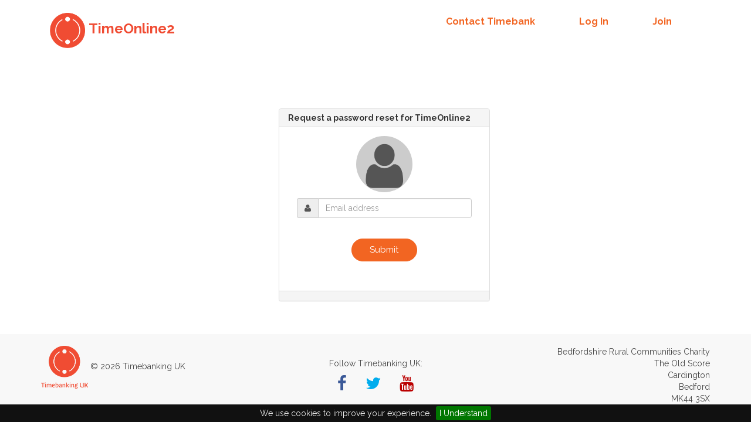

--- FILE ---
content_type: text/html; charset=utf-8
request_url: https://tol2.timebanking.org/leightonlinslade/Account/ForgotPassword
body_size: 17411
content:
<!DOCTYPE html>
<html>
<head>
    <meta charset="utf-8" />
    <meta name="viewport" content="width=device-width, initial-scale=1.0" />
    <title>Forgot your password? - Leighton Linslade Timebank         </title>
    <link href="/favicon.ico" rel="shortcut icon" type="image/x-icon" />

    <link href="/css/themes/Humanity/bootstrap.min.css" rel="stylesheet" />
    <link rel="stylesheet" href="//maxcdn.bootstrapcdn.com/font-awesome/4.3.0/css/font-awesome.min.css" />
    <link href="/css/themes/Humanity/animate.css" rel="stylesheet" />
    <link href="/css/themes/Humanity/prettyPhoto.css" rel="stylesheet" />
    <link href="/css/themes/Humanity/main.css" rel="stylesheet" />
    <link id="css-preset" href="/css/themes/Humanity/presets/preset2.css" rel="stylesheet" />
    <link href="/css/themes/Humanity/responsive.css" rel="stylesheet" />
    <link href="/css/odometer-theme-default.css" rel="stylesheet" />
    <link href="/css/jquery.cookiebar.css" rel="stylesheet" />
    <!--Google Fonts-->
    <link href='https://fonts.googleapis.com/css?family=Raleway:400,300,500,700,800,100,600' rel='stylesheet' type='text/css' />
    <link href='https://fonts.googleapis.com/css?family=Roboto:400,900' rel='stylesheet' type='text/css' />

    <link href="/lib/syncfusion-javascript/Content/ej/web/flat-lime/ej.web.all.min.css" rel="stylesheet" />
    <link href="/lib/syncfusion-javascript/Content/ej/web/responsive-css/ej.responsive.css" rel="stylesheet" />
    <link href="/lib/syncfusion-javascript/Content/ej/web/responsive-css/ejgrid.responsive.css" rel="stylesheet" />
    <link href="/css/hover-box.css" rel="stylesheet" />
    <link rel="stylesheet" href="/css/site.css" />

        
</head>
<body>

    <!-- Page Loader for Humanity theme-->
    <div class="preloader">
        <div id="loaderImage"></div>
    </div>

<!-- Page Loader -->
    
<header id="navigation" style="position: relative;z-index: 1;">
    <div class="navbar main-nav" role="banner">
        <div class="container">
            <div class="navbar-header">
                <button type="button" class="navbar-toggle" data-toggle="collapse" data-target=".navbar-collapse">
                    <span class="sr-only">Toggle navigation</span>
                    <span class="icon-bar"></span>
                    <span class="icon-bar"></span>
                    <span class="icon-bar"></span>
                </button>
                <a class="navbar-brand" href="/leightonlinslade">
                    <img class="img-responsive" style="display:inline-block; width:60px;" src="/images/TBUK-logo-plain.png" alt="logo"><h2 style="display:inline-block; color:#f04c33; font-weight:700;">&nbsp;TimeOnline2</h2>
                </a>
            </div>

            <nav class="collapse navbar-collapse">
                <ul class="nav navbar-nav navbar-right">
                    <li><a href="/leightonlinslade/Home/MessageBroker">Contact Timebank</a></li>
                    
    <li>
        <a data-toggle="modal" href="#" onclick="$('#loginModal').modal('show');">Log in</a>
    </li>
    <script>localStorage.clear();</script>

                    <li><a href="/leightonlinslade/Account/Register">Join</a></li>
                </ul>
            </nav>
        </div>
    </div>
</header>
    <div class="body-content">
        <div class="container">
            <!-- Login Modal -->
            <div class="modal fade" id="loginModal" role="dialog" tabindex="-1" aria-labelledby="myModalLabel" data-backdrop="false" style="background-color: rgba(0, 0, 0, 0.5);">
                <div class="modal-dialog modal-lg" role="document">
                    <div class="modal-content">
                        <div class="modal-header">
                            <strong>Log in</strong>
                        </div>
                        <div class="container col-xs-12">
                            <div class="row col-xs-12">
                                <div class="col-sm-6 col-sm-offset-3 col-md-4 col-md-offset-4">
                                    <form method="post" class="form-horizontal" action="/leightonlinslade/Account/Login">
                                        <fieldset>
                                            <div class="row">
                                                <div class="text-center" style="padding:12px 0px 20px 0px;">
                                                    <img src="/images/Login-lock.png" alt="log in">
                                                </div>
                                            </div>
                                            <div class="text-danger validation-summary-valid" data-valmsg-summary="true"><ul><li style="display:none"></li>
</ul></div>
                                            <div class="row">
                                                <div class="col-sm-12 col-md-10  col-md-offset-1 ">
                                                    <div class="form-group">
                                                        <div class="input-group">
                                                            <span class="input-group-addon">
                                                                <i class="fa fa-user"></i>
                                                            </span>
                                                            <input name="Email" class="form-control" placeholder="Email or user name" />

                                                        </div>
                                                        <span name="Email" class="text-danger small"></span>
                                                    </div>
                                                    <div class="form-group">
                                                        <div class="input-group">
                                                            <span class="input-group-addon">
                                                                <i class="fa fa-lock"></i>
                                                            </span>
                                                            <input name="Password" type="password" class="form-control" placeholder="Password" />
                                                        </div>
                                                        <span name="Password" class="text-danger small"></span>
                                                    </div>
                                                    <div class="form-group">
                                                        <div class="text-center">
                                                            <button type="submit" class="btn btn-primary btn-outline-rounded" value="Log in">Log in</button>
                                                        </div>
                                                    </div>
                                                    <div class="form-group">
                                                        <div class="text-center">
                                                            <div class="text-left" style="float:left;">
                                                                <a href="/leightonlinslade/Account/Register">Register</a>
                                                            </div>
                                                            <div class="text-right" style="float:right;">
                                                                <a href="/leightonlinslade/Account/ForgotPassword">Forgot your password?</a>
                                                            </div>
                                                        </div>
                                                    </div>
                                                </div>
                                            </div>
                                        </fieldset>
                                    <input name="__RequestVerificationToken" type="hidden" value="CfDJ8OXG6X3okldDkT3X86q37dDr52lnyREn7jSescEJlnFQYkELX-0XRd69uv-0QzuPPVJMqrfu-p8zFezZ54lQIufRNRG9bM31VBPnFcq7Y2uSdBpSHDG1QVLHdtkxIcNRf4edVw7bJMmWTTvEmGLC2Vs" /></form>
                                </div>
                            </div>
                            <div class="row col-xs-12"></div>
                        </div>
                        <div class="modal-footer">
                            <button type="button" class="btn btn-default" data-dismiss="modal">Close</button>
                        </div>
                    </div>
                </div>
            </div>
            

<style>
    .panel-heading {
        padding: 5px 15px;
    }

    .panel-footer {
        padding: 1px 15px;
        color: #A0A0A0;
    }

    .profile-img {
        width: 96px;
        height: 96px;
        margin: 0 auto 10px;
        display: block;
        -moz-border-radius: 50%;
        -webkit-border-radius: 50%;
        border-radius: 50%;
    }
</style>
<br />
<br />
<div class="container" style="margin-top:40px">
    <div class="row">
        <div class="col-sm-6 col-md-4 col-md-offset-4">
            <div class="panel panel-default">
                <div class="panel-heading">
                    <strong>Request a password reset for TimeOnline2</strong>
                </div>
                <div class="panel-body">
                    <form method="post" class="form-horizontal" action="/leightonlinslade/Account/ForgotPassword">
                        <fieldset>
                            <div class="row">
                                <div class="center-block">
                                    <img class="profile-img" src="/UserImages/blank_user.png" />
                                </div>
                            </div>
                            <div class="row">
                                <div class="col-sm-12 col-md-10  col-md-offset-1 ">
                                    <div class="form-group">
                                        <div class="input-group">
                                            <span class="input-group-addon">
                                                <i class="fa fa-user"></i>
                                            </span>
                                            <input class="form-control" placeholder="Email address" type="email" data-val="true" data-val-email="The Email field is not a valid e-mail address." data-val-required="The Email field is required." id="Email" name="Email" value="" />
                                        </div>
                                        <span class="text-danger small field-validation-valid" data-valmsg-for="Email" data-valmsg-replace="true"></span>
                                    </div>

                                    <div class="form-group">
                                        <div class="col-md-12 text-center">
                                            <button type="submit" class="btn btn-primary btn-outline-rounded">Submit</button>
                                        </div>
                                    </div>
                                </div>
                            </div>
                        </fieldset>
                    <input name="__RequestVerificationToken" type="hidden" value="CfDJ8OXG6X3okldDkT3X86q37dDr52lnyREn7jSescEJlnFQYkELX-0XRd69uv-0QzuPPVJMqrfu-p8zFezZ54lQIufRNRG9bM31VBPnFcq7Y2uSdBpSHDG1QVLHdtkxIcNRf4edVw7bJMmWTTvEmGLC2Vs" /></form>
                </div>
                <div class="panel-footer" style="padding:8px;">

                </div>
            </div>
        </div>
    </div>
</div>

        </div>
    </div>

<footer id="TBUKfooter" class="navbar-default" style="position:absolute; bottom:0; height:150px; width:100%; margin:auto;clear:both;">
    <div class="container">
        <br />
        <div class="row">
            <div class="tb-footer-logo col-md-4">
                <img src="/images/TBUK-logo.png" style="width:80px;" />
                © 2026 Timebanking UK<br />

            </div>
            <div class="col-md-4 text-center" style="margin-bottom:10px">
                <br />
                <p>Follow Timebanking UK:</p>
                <a href="https://www.facebook.com/groups/timebanksuk" target="_blank"><i class="fa fa-facebook fa-2x" style="color:#3b5998;">&nbsp;&nbsp;&nbsp;&nbsp;</i></a>
                <a href="https://twitter.com/TimebankingUK" target="_blank"><i class="fa fa-twitter fa-2x" style="color:#00aced;">&nbsp;&nbsp;&nbsp;&nbsp;</i></a>
                <a href="https://www.youtube.com/user/timebankingUK" target="_blank"><i class="fa fa-youtube fa-2x" style="color:#bb0000;"></i></a>
            </div>
            <div class="tb-address col-md-4">
                
Bedfordshire Rural Communities Charity <br />
The Old Score<br />
Cardington<br />
Bedford<br />
MK44 3SX







            </div>
        </div>
        <div class="row" style="padding-bottom:10px;">
            <div class="col-sm-6 tb-footer-logo">
                Company Ltd by Guarantee No: 4502783 / Charity No: 1101204
            </div>
            <div class="col-sm-6 tb-address">
                    <i class="fa fa-envelope">&nbsp;&nbsp;</i><a href="mailto:timebanking@bedsrcc.org.uk">timebanking@bedsrcc.org.uk</a>&nbsp;|&nbsp;&nbsp;
<i class="fa fa-phone">&nbsp;&nbsp;</i>07392 722296&nbsp;







            </div>
        </div>
    </div>
</footer>





    <script src="https://ajax.aspnetcdn.com/ajax/jquery/jquery-2.2.0.min.js" crossorigin="anonymous" integrity="sha384-K+ctZQ+LL8q6tP7I94W+qzQsfRV2a+AfHIi9k8z8l9ggpc8X+Ytst4yBo/hH+8Fk">
    </script>
<script>(window.jQuery||document.write("\u003Cscript src=\u0022\/lib\/jquery\/dist\/jquery.min.js\u0022 crossorigin=\u0022anonymous\u0022 integrity=\u0022sha384-K\u002BctZQ\u002BLL8q6tP7I94W\u002BqzQsfRV2a\u002BAfHIi9k8z8l9ggpc8X\u002BYtst4yBo\/hH\u002B8Fk\u0022\u003E\u003C\/script\u003E"));</script>
    <script src="/lib/jsrender/jsrender.min.js"></script>
    <script src="https://ajax.aspnetcdn.com/ajax/bootstrap/3.3.7/bootstrap.min.js" crossorigin="anonymous" integrity="sha384-Tc5IQib027qvyjSMfHjOMaLkfuWVxZxUPnCJA7l2mCWNIpG9mGCD8wGNIcPD7Txa">
    </script>
<script>(window.jQuery && window.jQuery.fn && window.jQuery.fn.modal||document.write("\u003Cscript src=\u0022\/lib\/bootstrap\/dist\/js\/bootstrap.min.js\u0022 crossorigin=\u0022anonymous\u0022 integrity=\u0022sha384-Tc5IQib027qvyjSMfHjOMaLkfuWVxZxUPnCJA7l2mCWNIpG9mGCD8wGNIcPD7Txa\u0022\u003E\u003C\/script\u003E"));</script>
    <script src="/lib/syncfusion-javascript/Scripts/ej/web/ej.web.all.min.js"></script>
    <script src="/js/site.min.js?v=UkWrqpY9XEOdWMrNqWiB9X4wdreIvTckHXoYi5EpAH8"></script>
    <script src="/js/odometer.min.js"></script>
    <script src="/js/croppie.min.js"></script>
    <script src="/css/themes/Humanity/js/jquery.prettyPhoto.js"></script>
    <script src="/css/themes/Humanity/js/jquery.parallax.js"></script>
    <script src="/css/themes/Humanity/js/jquery.visible.min.js"></script>
    <script src="/css/themes/Humanity/js/smoothscroll.js"></script>
    <script src="/css/themes/Humanity/js/jquery.nav.js"></script>
    <script src="/css/themes/Humanity/js/canvas.js"></script>
    <script src="/css/themes/Humanity/js/main.js"></script>
    <script type="text/javascript" src="/js/jquery.cookiebar.js"></script>


    <script type="text/javascript">
        $(document).ready(function () {
            $.cookieBar();
        });
    </script>

    


    <script src="https://ajax.aspnetcdn.com/ajax/jquery.validate/1.14.0/jquery.validate.min.js" crossorigin="anonymous" integrity="sha384-Fnqn3nxp3506LP/7Y3j/25BlWeA3PXTyT1l78LjECcPaKCV12TsZP7yyMxOe/G/k">
    </script>
<script>(window.jQuery && window.jQuery.validator||document.write("\u003Cscript src=\u0022\/lib\/jquery-validation\/dist\/jquery.validate.min.js\u0022 crossorigin=\u0022anonymous\u0022 integrity=\u0022sha384-Fnqn3nxp3506LP\/7Y3j\/25BlWeA3PXTyT1l78LjECcPaKCV12TsZP7yyMxOe\/G\/k\u0022\u003E\u003C\/script\u003E"));</script>
    <script src="https://ajax.aspnetcdn.com/ajax/jquery.validation.unobtrusive/3.2.6/jquery.validate.unobtrusive.min.js" crossorigin="anonymous" integrity="sha384-JrXK+k53HACyavUKOsL+NkmSesD2P+73eDMrbTtTk0h4RmOF8hF8apPlkp26JlyH">
    </script>
<script>(window.jQuery && window.jQuery.validator && window.jQuery.validator.unobtrusive||document.write("\u003Cscript src=\u0022\/lib\/jquery-validation-unobtrusive\/jquery.validate.unobtrusive.min.js\u0022 crossorigin=\u0022anonymous\u0022 integrity=\u0022sha384-JrXK\u002Bk53HACyavUKOsL\u002BNkmSesD2P\u002B73eDMrbTtTk0h4RmOF8hF8apPlkp26JlyH\u0022\u003E\u003C\/script\u003E"));</script>


</body>

</html>
<script>
    $(function () {
        // Highlight the active nav link.
        var url = window.location.pathname;
        //var filename = url.substr(url.lastIndexOf('/') + 1);
        if (url != '/') {
            $('.navbar a[href$="' + url + '"]').parent().addClass("menuActive");
        }
    });
</script>
<script type="text/javascript">
    $(document).ready(function () {
        $("#dmModal").modal('show');
    });
</script>
<script type='text/javascript'>$(function($){});</script>


--- FILE ---
content_type: text/css
request_url: https://tol2.timebanking.org/css/themes/Humanity/main.css
body_size: 31418
content:
/*
  Theme Name: Humanity
  Theme URL: http://demo.themeregion.com/Humanity
  Author: ThemeRegion
  Author URI: http://www.themeregion.com
  Description: Humanity Responsive HTML Template
  Version: 1.0
*/

/*=======================================================================
[Table of contents]
=========================================================================

1. Typography
2. Home / Navigation + Main Carousel
3. who-we-are
4. cause-list
5. video-section
6. Recent-post
7. our members
8. photo-gallery
9. our-partner
10. word-for-humanity
11. Contact Us
12. Footer
13. Carousel vertical
14. Carousel-Fade
15. Preloader
16. Color Chooser

==========================================================================*/


/*========================
=======Typography=========
==========================*/
html {
    position: relative;
    min-height: 100%;
}
body {
    font-family: 'Raleway', sans-serif;
    font-size: 14px;
    color: #454545;
    /*background-color: #eaedf4;*/
    background-color: #ffffff;
    /*Added MJW*/
    padding-bottom: 10px;
    /*margin-top: 0px !important;*/
    margin-bottom: 150px !important;
}

.body-shift-down {
    margin-top: 100px;
}
ul {
	list-style: none;
	margin:0;
	padding:0;
}
.navbar-fixed-top{
    min-height:90px;
}
.navbar-nav li a:hover, 
.navbar-nav li a:focus {
	outline:none;
	outline-offset: 0;
	text-decoration:none;  
	background: transparent;
}
.navbar-fixed-bottom .navbar-collapse, .navbar-fixed-top .navbar-collapse {
    max-height: none;
}
a {
	/*color: #fff;*/
	text-decoration: none;
	-webkit-transition: 300ms;
	-moz-transition: 300ms;
	-o-transition: 300ms;
	transition: 300ms;
}

a:focus, 
a:hover {
	text-decoration: none;
	outline: none;
}

h1 {
	font-size:36px;
}

h2 {
	font-size: 24px;
}

h3 {
	font-size: 20px;
}

h4 {
	font-size: 18px;
}

h5 {
	font-size: 16px;
}

h1, h2, h3, h4, h5, h6 {
	font-family: 'Raleway', sans-serif;
	font-weight:normal;
}

.padding-top {
	padding-top:80px;
}

.padding-top-two {
	padding-top:40px;
}

.padding-bottom-two {
	padding-bottom:40px;
}

.padding-bottom{	
	padding-bottom:80px;
}

.section-title {
	border-bottom: 1px solid #dddfe4;
	margin-bottom: 15px;
	padding-bottom: 0;
	position: relative;
}

.section-title h1 {
	margin-bottom:20px;
	font-size:30px;
	font-weight:300;
}

.section-title:after {
	position:absolute;
	content:"";
	height:1px;
	width:265px;
}

.navbar-toggle {
    /*border:1px solid #fff;*/
    border: 2px solid #f26522;
}

.navbar-toggle .icon-bar {
    /*background-color: #fff;*/
    background-color: #f26522;
}

.btn-primary {
    border-width: 2px;
    border-radius: 0;
    color: #fff;
    /*padding: 14px 54px;	*/
    font-size: 16px;
    -webkit-transition: all 0.5s ease-in-out;
    -moz-transition: all 0.5s ease-in-out;
    -o-transition: all 0.5s ease-in-out;
    transition: all 0.5s ease-in-out;
}

.btn-primary:hover, 
.btn-primary:focus, 
.carousel-caption .btn-primary:hover,
.btn-default:hover, .btn-default:focus, 
#video-section .nav-tabs>li.active>a, 
#video-section .nav-tabs>li >a:hover  {
	color:#fff;
}

.btn-default {
	border: 2px solid #fff;
	border-radius: 0;
	color: #fff;
	display: inline-block;
	margin-top: 20px;
	padding: 10px 18px;
}

.lead {
	font-size:18px;
}

.parallax-section { 	
	background-position: 50% 0;
	background-repeat: no-repeat;
	background-size: cover;
	background-attachment:fixed;
	width: 100%;
	min-height:437px;
	color:#fff;
}

.parallax-section h1 {
	font-size:48px;
	font-weight:100;
	margin-top:0;
	text-transform:capitalize;
	margin-bottom:5px;
}

/*========================
========Home CSS==========
==========================*/

.main-nav {
    /*left: 0;
	position: absolute;
	top: 0;*/
    min-height: 85px;
    width: 100%;
    z-index: 1000;
    margin-bottom: 20px;
}

.top-bar-hide {
	display: none;
}

/*Topbar*/
.top-bar {
	position:absolute;
	right:15px;
	top:25px;
	z-index: 10;
}

.top-bar span {
	margin-left: 26px;
	color:#fff;
}

.language-dropdown {
	display:inline-block;
}

.dropdown-menu.language-change {
	border-radius: 0;
	min-width: 100px;	
	padding: 0;
	margin-top: 10px;
	background-color:transparent;
}

.dropdown-menu.language-change li a {
	margin-bottom:1px;
	background-color:#fff;
	color:#454545;
}

.language-dropdown a i {
	color:#fff;
}

.top-bar .contact-mail {
	margin-right:20px
}

.top-bar span i {
	margin-right: 10px;
	font-size: 18px;
}

/*Navigation CSS*/
#navigation .container {
	position:relative;
}

a.navbar-brand {
	color: #fff;
	margin-left: 0 !important;
}

#navigation .navbar-fixed-top .navbar-brand img {
	max-width:75%;
}

.navbar-fixed-top .navbar-brand h1 {
	margin: 0;	
}

#navigation .navbar-right {
	margin-top: 18px;
	margin-right: 15px;
}

#navigation .navbar-right li {
	padding-left:35px;
    float:left;
}

/*Override menu colour etc.*/
#navigation .navbar-right li a {
    color: #f26522;
    font-weight: 700;
    font-size: 16px;
    height: 100%;
    text-transform: capitalize;
    padding: 8px 20px 8px 20px;
    background-color: rgba(255,255,255,0.9);
    border-radius: 7px;
}

#navigation .navbar-right li a span {
	position:relative;
}

/*#navigation .navbar-right li a span:after {
	position:absolute;
	content:'';
	left:0;
	bottom:-12px;
	height:2px;
	width:100%;
	-moz-transform: scale(0);
	-webkit-transform: scale(0);
	-o-transform: scale(0);
	-ms-transform: scale(0);
	transform: scale(0);
	-webkit-transition: all 0.5s ease-in-out;
	-moz-transition: all 0.5s ease-in-out;
	-o-transition: all 0.5s ease-in-out;
	transition: all 0.5s ease-in-out;
}*/

#navigation .navbar-fixed-top .navbar-right li a.active span:after, 
#navigation  .navbar-fixed-top .navbar-right li a:hover span:after, 
#navigation .navbar-fixed-top .navbar-right li a:focus span:after, 
#navigation .navbar-fixed-top .navbar-right li.active a span:after {
	background-color:#fff;
}

#navigation .navbar-right li a.active span:after, 
#navigation  .navbar-right li a:hover span:after, 
#navigation .navbar-right li a:focus span:after, 
#navigation .navbar-right li.active a span:after{
	-moz-transform: scale(1);
	-webkit-transform: scale(1);
	-o-transform: scale(1);
	-ms-transform: scale(1);
	transform: scale(1);
}

.nav .open > a, 
.nav .open > a:hover, 
.nav .open > a:focus {
	background-color:transparent;
}

#navigation .navbar-fixed-top {
	-webkit-transition: 500ms;
	-moz-transition: 500ms;
	-o-transition: 500ms;
	transition: 500ms;
}

#navigation .navbar-fixed-top .navbar-right{
	margin-top: 0;
}

#navigation .navbar-fixed-top .navbar-right li a{
	line-height: 48px;
	padding: 15px;
}

/*dropdown-menu*/
#navigation .navbar-right .dropdown-menu {
	background-color:#fff;
	padding:0;
	left:0;
}

#navigation .navbar-right .dropdown-menu li {
	padding:0;
    width:100%;
}

#navigation .navbar-right .dropdown-menu li a {
	color:#454545;
	margin-bottom:1px;
	padding:7px 15px;
	background-color:#fff;
	line-height:24px;
}

.search{
	position: absolute;
	top: 72px;
	z-index: 1;
	right:15px;
	width:300px;
}

#navigation .navbar-fixed-top .search {
	top: 30px;
}

#navigation .navbar-fixed-top .search .field-toggle{
	top: 40px;
}

.search i{
  color: #fff;
  cursor: pointer;
  position: absolute;
  right:0;
  top: 2px;
}

#navigation .navbar-fixed-top .search i:hover {
	color: #fff;
}

.field-toggle {
  position: relative;
  top: 30px;
  display: none;
  height: 50px;
}

.search-form{
  padding-left: 10px;
  height:50px;
  font-size: 14px;
  color: #818285;
  font-weight: 300;
  outline: none;
  margin-top:10px;
  width:100%;
}

/*Main Carousel CSS*/
#main-carousel .item {
	background-size:cover;
	background-repeat:no-repeat;
}

.carousel-caption {
  color: #fff;
  font-size: 15px;
  left: 15px;
  right: 15px;
  text-align: left;
  text-shadow: none;
  top:50%;
  margin-top:-180px;
}

.carousel-caption h1 {
    font-size: 75px;
    font-weight: 800;
    line-height: 90px;
    text-transform: capitalize;
    max-width: 600px;
    margin-bottom: 20px;
    /*color: #f04c33;*/
    color:#fff;
}

    .carousel-caption h3 {
        /*color: #f04c33;*/
        color:#fff;
        line-height: 1.5;
        /*font-size: 15px;*/
    }
.carousel-caption p {
	max-width:545px;
	margin-bottom:35px;
}

.carousel-caption .btn-primary {
	margin-bottom:25px;
	background-color:transparent;
	border-color:#fff;
}

.carousel-caption .watch-video {
	display:block;
	max-width:150px;
}

.carousel-indicators {
	bottom: 50%;
	left: inherit;
	position: absolute;
	right: 30px;
	text-align: center;
	z-index: 15;
	width:25px;
	margin-bottom:-38px;
}

.carousel-indicators li {
	background-color: #dcdfe6;
	border: 1px solid #dcdfe6;
	border-radius: 50%;
	height: 13px;
	width: 13px;
}

.carousel-indicators .active {	
	height: 13px;
	width: 13px;
}

/*call-to-action*/
.call-to-action {
	background-color: #fff;
	padding: 10px 55px 25px;
}

.call-to-action span {
	font-weight:600;
}

.call-to-action .btn-primary {	
	margin-top:30px;
}

/*============================
==========who-we-are==========
=============================*/
#who-we-are {
	margin-bottom:5px;
}

.who-we-are img {
	display:inline-block;
	margin-bottom:10px;
	opacity:0.6;
	-webkit-transition: all 0.6s ease-in-out;
	-moz-transition: all 0.6s ease-in-out;
	-o-transition: all 0.6s ease-in-out;
	transition: all 0.6s ease-in-out;
	-moz-transform: scale(0.9);
	-webkit-transform: scale(0.9);
	-o-transform: scale(0.9);
	-ms-transform: scale(0.9);
	transform: scale(0.9);
}

.who-we-are .col-sm-4:hover img {
	opacity:1;
	-moz-transform: scale(1);
	-webkit-transform: scale(1);
	-o-transform: scale(1);
	-ms-transform: scale(1);
	transform: scale(1);
}

.who-we-are h2 {
	font-weight:500;
}

.our-details-tab .tab-section {
	margin-left:-15px;
	padding-left:0;
	height:292px;
	overflow:hidden;
}

.our-details-tab .tab-content {
	background-color: #fff;
	padding: 30px 45px;
	min-height:240px;
	border-right:1px solid #ddd;
}

.our-details-tab .tab-content h4 {
	margin-top:0;
	margin-bottom:20px;
}

.nav-tabs.nav-justified > li > a {
	border-radius:0;
	background-color:#f2f2f2;
	color:#676767;
	padding:15px;
	font-size:18px;
}

.nav-tabs.nav-justified > .active > a, 
.nav-tabs.nav-justified > .active > a:hover, 
.nav-tabs.nav-justified > .active > a:focus {
	background-color:#fff;
}

/*Donations*/

#donations{
	color: #fff;	
}

.parallax-content {
	padding:40px 0;
}

#donations .lead {
	margin-bottom:35px;
}

#donations .btn-primary {
	margin-top:25px;
	padding:16px 44px;
}

.overall-process {	
	padding-top:60px;
	max-width:550px;
}

.overall-process img {
	display:inline-block;
}

.progress-striped .progress-bar, .progress-bar-striped {	
	background-size: 40px 40px;
}

.cycle-image img {
	display: block;
	margin-bottom: -47px;
	margin-left: 75px;
}

.round-progress {
	background-color: transparent;
	border: 10px solid #fff;
	border-radius: 25px;
	display: block;
	height: 48px;
	overflow: hidden;	
	margin-top:-4px;
}

.round-progress .progress {
	border-radius: 25px;
	height: 20px;
	margin: 4px;	
}


.progress-info {
	margin-top: 15px;
}

.progress-info p {
	margin-bottom:20px;
}

.progress-info i {
	font-size:30px;
}

.progress-info span {
	margin:25px;
	
}

/*============================
==========cause-list==========
==============================*/

#cause-list {
	padding-top:50px;
}

#cause-list .carousel-indicators, 
#event-carousel .carousel-indicators, 
#recent-post-carousel .carousel-indicators, 
#member-carousel .carousel-indicators, 
#partner-carousel .carousel-indicators {
	bottom: inherit;
	right: -10px;
	top: -55px;
	width: 75px;
}

#cause-list .carousel-indicators li, 
#event-carousel .carousel-indicators li, 
#recent-post-carousel .carousel-indicators li, 
#member-carousel .carousel-indicators li, 
#partner-carousel .carousel-indicators li {
	display:inline-block;
	border-radius:0;
}

#cause-list .carousel-indicators li.active, 
#event-carousel .carousel-indicators li.active, 
#recent-post-carousel .carousel-indicators li.active , 
#member-carousel .carousel-indicators li.active, 
#partner-carousel .carousel-indicators li.active, 
#humanity-carousel .carousel-indicators li.active {
	margin:1px;
}

.list-image {
	position:relative;
	border-bottom:5px solid #dcdcdc;	
}

.list-image:after {
	position:absolute;
	content:"";
	height:5px;
	left:0;
	bottom:-5px;		
	-webkit-transition: all 0.6s ease-in-out;
	-moz-transition: all 0.6s ease-in-out;
	-o-transition: all 0.6s ease-in-out;
	transition: all 0.6s ease-in-out;
}

.list-image.border-one:after {
	width:75%;
}

.list-image.border-two:after {
	width:25%;
}

.list-image.border-three:after {
	width:50%
}

.list-image img{
	-webkit-filter: grayscale(100%);
	-moz-filter: grayscale(100%);
	filter: grayscale(100%);
	-webkit-transition: all 0.6s ease-in-out;
	-moz-transition: all 0.6s ease-in-out;
	-o-transition: all 0.6s ease-in-out;
	transition: all 0.6s ease-in-out;
}

#cause-list .col-sm-4:hover .list-image img {	
	-webkit-filter: grayscale(0);
	-moz-filter: grayscale(0);
	filter: grayscale(0);
}

#cause-list .col-sm-4:hover .list-image:after {
	width:100%;
}

#cause-list .col-sm-4:hover .list-image:before {
	left:96%;
}

.list-image:before {
	position:absolute;
	content:"";
	height:16px;
	width:16px;
	border-radius:50%;	
	bottom:-10px;
	-webkit-transition: all 0.6s ease-in-out;
	-moz-transition: all 0.6s ease-in-out;
	-o-transition: all 0.6s ease-in-out;
	transition: all 0.6s ease-in-out;	
	z-index:10;
}

.list-image.border-one:before {
	left:74%;
}

.list-image.border-two:before {
	left:24%
}

.list-image.border-three:before {
	left:49%;
}

.list-info {
	background-color: #fff;
	border-color: #cfd2d8;
	border-width: 0 1px 1px;
	padding: 25px;
}

.list-info h2 {
	margin-top:0;
	margin-bottom:5px;
}

.list-info .btn-primary {
	padding:9px 28px;
}

.list-info p {
	margin-bottom:20px;
}


/*=============================
=========video-section=========
===============================*/

#video-section {
	background-color:#bfbfbf;
	background-image:url(../images/video-section-bg.jpg);
	padding:55px 0;
}

#video-section .nav-tabs {
	border:0;
}

#video-section .nav-tabs>li a{
	border-radius:0;
}

#video-section .embed-responsive iframe {
	max-height:330px
}

.embed-responsive.embed-responsive-4by3 {
	padding-bottom: 60%;
}

#video-section .lead {
	font-weight:100;
	margin-bottom:40px;
}

#video-section .btn-primary {
	padding:14px 26px;
	margin-bottom:30px;
}

#video-section h1 {
	margin-top:20px;
}

#video-section #support h1 {
	font-size:32px;
	font-weight:300;
	margin-bottom:15px;
}

#video-section #support ul li a {
	margin-bottom:3px;
	display:inline-block;
}

#video-section p {
	max-width:445px;
}

/*==============================
=========Recent-post============
================================*/

#event-carousel, 
#recent-post-carousel {
	margin-top:40px;
}

#event-carousel .carousel-indicators {
	top:-82px;
}

.section-title.event-title:after {
	width:200px;
}

#recent-post {
	background-color:#d5d8de;
	background-image:url(../images/recent-post-bg.jpg);
	background-size:cover;
}

#event-carousel .event-date {
	color:#fff;
	height: 70px;
	width: 70px;
	text-align:center;
	padding-top:8px;
	-webkit-transition: all 0.3s ease-in-out;
	-moz-transition: all 0.3s ease-in-out;
	-o-transition: all 0.3s ease-in-out;
	transition: all 0.3s ease-in-out;
}

#event-carousel .event-date span {
	float: right;
	font-family: 'Roboto',sans-serif;
	font-size: 48px;
	font-weight: 800;
	line-height: 47px;
	
}

#event-carousel .event-info {
	width:175px;
	float:right;	
	color:#454545;
}

#event-carousel .event-time {
	font-weight:300;
}

#event-carousel .event-details {
	font-weight:500;
}

#event-carousel .single-event {	
	height: 70px;
	margin-bottom: 30px;
	overflow: hidden;
	display:block;	
}

#event-carousel .single-event:hover .event-date{
	background-color:#015891;
}

.single-post {
  margin-bottom: 30px;
  overflow: hidden;
}

.single-post .post-image {
	width:44%;
	position:relative;	
	overflow:hidden;
}

.single-post .post-image img {
	width:100%;
}

.post-image .fa-angle-right {
	bottom: 4px;
	color: #fff;
	font-size: 24px;
	position: absolute;
	right: 15px;
	z-index: 10;
	opacity:0;
	-webkit-transition: all 0.6s ease-in-out;
	-moz-transition: all 0.6s ease-in-out;
	-o-transition: all 0.6s ease-in-out;
	transition: all 0.6s ease-in-out;
}

.single-post .post-details {
	width:52%;
}

.single-post .post-details h5 {
	color:#676767;
	margin-bottom:5px;
}

.single-post .post-details span {
	margin-bottom:12px;
	display:block;
}

.single-post:hover .post-details h5 {
	color:#000;
}

.single-post .post-image:before {	
	content: "";
	position: absolute;
	bottom:-45px;	
	right:-43px;
	border-width:0;
	border-style:solid;	
	-moz-transform: rotate(-45deg);
	-webkit-transform: rotate(-45deg);
	-o-transform: rotate(-45deg);
	-ms-transform: rotate(-45deg);
	transform: rotate(-45deg);
	z-index:1;
	-webkit-transition: all 0.3s ease-in-out;
	-moz-transition: all 0.3s ease-in-out;
	-o-transition: all 0.3s ease-in-out;
	transition: all 0.3s ease-in-out;
}

.single-post:hover .post-image:before {
	border-width:42px;
}

.single-post:hover .post-image .fa-angle-right {
	opacity:1;
}

#recent-post-carousel .carousel-indicators {
	top:-82px;
}

/*============================
=======our members============
============================== */

#our-member .single-member {
	margin-bottom:30px;
}

#our-member .section-title {
	margin-bottom:40px;
}

#our-member .member-image {	
	position:relative;
}

.member-image img {
    width: 164px;
    height: 164px;
    margin: auto;
    display: block;
}

.member-info {
	background-color: #fff;
	overflow: hidden;
	padding:4px;
	position:absolute;
	left:0;
	top:0;
	bottom:0;
	right:0;
	opacity:0;
	z-index:25;
	width:100%;
	height:100%;
	-webkit-transition: all 0.4s ease-in-out;
	-moz-transition: all 0.4s ease-in-out;
	-o-transition: all 0.4s ease-in-out;
	transition: all 0.4s ease-in-out;
}

.single-member:hover .member-info {
	opacity:1;
}

.single-member:hover .member-info ul, 
.single-member:hover .member-info .lead, 
.single-member:hover .member-info p {
	opacity:1;
	-moz-transform: scale(1);
	-webkit-transform: scale(1);
	-o-transform: scale(1);
	-ms-transform: scale(1);
	transform: scale(1);
}

.member-info .lead {	
	margin-bottom:5px;
	opacity:0;
	-webkit-transition:all 0.3s ease-out 0.20s;
	-moz-transition:all 0.3s ease-out 0.20s;
	-o-transition:all 0.3s ease-out 0.20s;
	transition:all 0.3s ease-out 0.20s;
	-moz-transform: scale(0);
	-webkit-transform: scale(0);
	-o-transform: scale(0);
	-ms-transform: scale(0);
	transform: scale(0);
}

.member-info p {
	opacity:0;
	-webkit-transition:all 0.3s ease-out 0.35s;
	-moz-transition:all 0.3s ease-out 0.35s;
	-o-transition:all 0.3s ease-out 0.35s;
	transition:all 0.3s ease-out 0.35s;
	-moz-transform: scale(0);
	-webkit-transform: scale(0);
	-o-transform: scale(0);
	-ms-transform: scale(0);
	transform: scale(0);
}

.member-info ul {	
	opacity:0;
	-moz-transform: scale(0);
	-webkit-transform: scale(0);
	-o-transform: scale(0);
	-ms-transform: scale(0);
	transform: scale(0);
	-webkit-transition:all 0.3s ease-out 0.55s;
	-moz-transition:all 0.3s ease-out 0.55s;
	-o-transition:all 0.3s ease-out 0.55s;
	transition:all 0.3s ease-out 0.55s;
}

.member-info ul li {
	float:left;	
}

.member-info ul li a {	
	color:#454545;	
	padding:10px;
	font-size:16px;
}

.member-info ul li a:first-child {
	padding-left:0;
}

.become-volunteer {
	background-image:url(../images/volunteer-bg.png);
	background-repeat:no-repeat;
	background-position:bottom center;
	padding:45px 40px;
	color:#fff;
	margin-top:28px;
	max-height:452px;	
}

.become-volunteer img {
	display:block;
	margin-bottom:25px;
}

.become-volunteer h1{
	margin-bottom:20px;
}

.become-volunteer h1 span {
	font-size:26px;
	font-weight:300;
	display:block;
	line-height:20px;
}

#member-carousel .carousel-indicators {
	margin-top:-25px;
}

/*===============================
========photo-gallery============
=================================*/
.single-photo {	
	margin-left:-15px;
	margin-right:-15px;
}

.single-photo img {
	width:100%;
}

.single-photo .gallery-content {
	position:relative;
}

.photo-info {
	position:absolute;
	left:0;
	top:0;
	width:100%;
	height:100%;
	color:#fff;
	padding:30px;
	z-index:1;	
	-webkit-transition:all 0.3s ease-out 0s;
	-moz-transition:all 0.3s ease-out 0s;
	-o-transition:all 0.3s ease-out 0s;
	transition:all 0.3s ease-out 0s;
}

.photo-info i {
	font-size:24px;
	margin-top:45%;
	margin-bottom:5px;
	-webkit-transition:all 0.3s ease-out 0.35s;
	-moz-transition:all 0.3s ease-out 0.35s;
	-o-transition:all 0.3s ease-out 0.35s;
	transition:all 0.3s ease-out 0.35s;
}

.photo-info h4 {
	margin-bottom:5px;
	-webkit-transition:all 0.3s ease-out 0.25s;
	-moz-transition:all 0.3s ease-out 0.25s;
	-o-transition:all 0.3s ease-out 0.25s;
	transition:all 0.3s ease-out 0.25s;
}

.photo-info span {
	-webkit-transition:all 0.3s ease-out 0.35s;
	-moz-transition:all 0.3s ease-out 0.35s;
	-o-transition:all 0.3s ease-out 0.35s;
	transition:all 0.3s ease-out 0.35s;
}

.photo-info, 
.photo-info i, 
.photo-info h4, 
.photo-info span {
	opacity:0;
	-moz-transform: scale(0);
	-webkit-transform: scale(0);
	-o-transform: scale(0);
	-ms-transform: scale(0);
	transform: scale(0);
}

.single-photo:hover .photo-info, 
.single-photo:hover .photo-info i, 
.single-photo:hover .photo-info h4, 
.single-photo:hover .photo-info span{
	opacity:1;
	-moz-transform: scale(1);
	-webkit-transform: scale(1);
	-o-transform: scale(1);
	-ms-transform: scale(1);
	transform: scale(1);
}

/*===============================
========tile-gallery============
=================================*/
.single-tile {
    margin-left: 5px;
    margin-right: 5px;
}

    .single-tile img {
        width: 100%;
    }

    .single-tile .gallery-content {
        position: relative;
    }

.tile-info {
    position: absolute;
    left: 0;
    top: 0;
    width: 100%;
    height: 100%;
    color: #fff;
    padding: 30px;
    z-index: 1;
    -webkit-transition: all 0.3s ease-out 0s;
    -moz-transition: all 0.3s ease-out 0s;
    -o-transition: all 0.3s ease-out 0s;
    transition: all 0.3s ease-out 0s;
}

    .tile-info i {
        font-size: 24px;
        margin-top: 45%;
        margin-bottom: 5px;
        -webkit-transition: all 0.3s ease-out 0.35s;
        -moz-transition: all 0.3s ease-out 0.35s;
        -o-transition: all 0.3s ease-out 0.35s;
        transition: all 0.3s ease-out 0.35s;
    }

    .tile-info h4 {
        margin-bottom: 5px;
        -webkit-transition: all 0.3s ease-out 0.25s;
        -moz-transition: all 0.3s ease-out 0.25s;
        -o-transition: all 0.3s ease-out 0.25s;
        transition: all 0.3s ease-out 0.25s;
    }

    .tile-info span {
        -webkit-transition: all 0.3s ease-out 0.35s;
        -moz-transition: all 0.3s ease-out 0.35s;
        -o-transition: all 0.3s ease-out 0.35s;
        transition: all 0.3s ease-out 0.35s;
    }

    .tile-info,
    .tile-info i,
    .tile-info h4,
    .tile-info span {
        opacity: 0;
        -moz-transform: scale(0);
        -webkit-transform: scale(0);
        -o-transform: scale(0);
        -ms-transform: scale(0);
        transform: scale(0);
    }

.single-tile:hover .tile-info,
.single-tile:hover .tile-info i,
.single-tile:hover .tile-info h4,
.single-tile:hover .tile-info span {
    opacity: 1;
    -moz-transform: scale(1);
    -webkit-transform: scale(1);
    -o-transform: scale(1);
    -ms-transform: scale(1);
    transform: scale(1);
}

/*====================================
==========our-partner=================
======================================*/

#our-partner {
	padding-top:20px;
}

#our-partner .section-title {
	margin-bottom:50px;
}

#our-partner-IGNORE img {
	-webkit-filter: grayscale(100%);
	-moz-filter: grayscale(100%);
	filter: grayscale(100%);
	-webkit-transition: all 0.4s ease-in-out;
	-moz-transition: all 0.4s ease-in-out;
	-o-transition: all 0.4s ease-in-out;
	transition: all 0.4s ease-in-out;
	
}

#our-partner-IGNORE img:hover {
	-webkit-filter: grayscale(0);
	-moz-filter: grayscale(0);
	filter: grayscale(0);
}

#partner-carousel .carousel-indicators {
	top:-90px;
}

/*====================================
===========word-for-humanity==========
=====================================*/

#word-for-humanity {

    background-color: rgba(0,0,0,0.5);
    background-image: url(../images/partner/partner-bg.jpg);
    padding-bottom: 65px;
}

#humanity-carousel img {
	display:inline-block;
	border:9px solid #3c3937;
	height:100px;
	width:100px;
	margin-bottom:25px;
}

#word-for-humanity h1 {
	margin-bottom:50px;
}

#humanity-carousel .carousel-indicators {
	bottom:0;
	width:60%;
	left:50%;
}

#humanity-carousel .carousel-indicators li {
	border-radius:0;
	display:inline-block;	
}

.word-author {
  margin-top: 25px;
}

/*====================================
===========Contact Us=================
=====================================*/
#contact {
	padding-top:55px;
}

#contact .section-title {
	margin-bottom:50px;
}

#contact i {
	font-size:48px;
}

#contact .contact-info {
	display: inline-block;
	margin-left: 15px;
	overflow: hidden;
}

#contact a.contact-info {
	line-height:30px;
	color:#454545;
}

.contact-details {
	margin-bottom:45px;
}

#contact-form input {
	border-color: #cfd2d8;
	border-radius: 0;
	box-shadow: none;
	margin-bottom: 10px;
	min-height:44px;
	padding:6px 18px;
}

#contact-form textarea {
	resize:none;
	box-shadow:none;
	border-radius:0;
	margin-top:-10px;
	padding:12px 18px;
	margin-bottom:20px;
}

#contact-form .btn-primary {
	width:100%;
}

/*===============================
=============Footer =============
=================================*/
#footer {
    background-image: url("../images/footer-bg.png");
    background-repeat: no-repeat;
    background-size: cover;
    background-position: bottom center;
    padding: 22px 0;
    /*margin-top: 50px;*/
    color: #fff;
}

#footer img {
	display:inline-block;
}

.footer-socials {
	margin-top:25px;
}

.footer-socials ul li {
	float:left;	
}

.footer-socials ul li a {
	padding:10px;
	font-size:18px;
}

.copyright-text{
	margin-top:28px;
}

.copyright-text a {
	font-weight:700;
}

/*==============================
=========Carousel-Fade==========
================================*/

.carousel-fade .carousel-inner .item {
	opacity: 0;
	-webkit-transition-property: opacity;
	-moz-transition-property: opacity;
	-o-transition-property: opacity;
	transition-property: opacity;
	background-repeat: no-repeat;
}

.carousel-fade .carousel-inner .active {
	opacity: 1;
}

.carousel-fade .carousel-inner .active.left, 
.carousel-fade .carousel-inner .active.right {
	left: 0;
	opacity: 0;
	z-index: 1;
}

.carousel-fade .carousel-inner .next.left, 
.carousel-fade .carousel-inner .prev.right {
	opacity: 1;
}

.carousel-fade .carousel-control {
	z-index: 2;
}

/*========================
=======Preloader CSS======
==========================*/
.preloader{
  display: table;
  background: #fff;
  z-index: 999999;
  position: fixed;
  height: 100%;
  width: 100%;
  left: 0;
  top: 0;
}

#loaderImage {
  display: table-cell;
  vertical-align: middle;
  overflow: hidden;
  text-align: center;
}

#canvas {
  display: table-cell;
  vertical-align: middle;
}


/*========================
=======style-chooser======
==========================*/

.style-chooser {
	width: 140px;
	left: -140px;
	position: fixed;
	top: 50%;
	margin-top:-121px;
	z-index: 99999;
	-webkit-transition: all 0.4s ease-in-out;
	-moz-transition: all 0.4s ease-in-out;
	-o-transition: all 0.4s ease-in-out;
	transition: all 0.4s ease-in-out;
}

.style-chooser.opened {
	left: 0;
}

.style-chooser .toggler {
	position: absolute;
	top: 0;
	right: -48px;
	display: inline-block;
	background-color: #f5f5f5;
	width: 48px;
	height: 48px;
	line-height: 48px;
	text-align: center;
	font-size: 24px;
	color: #999;
}

.style-chooser-inner {
	position: relative;
	background-color: #f5f5f5;
	padding: 15px;
}

.style-chooser-inner h4 {
	margin: 0 0 10px;
	text-transform: uppercase;
	font-size: 13px;
}

.style-chooser-inner ul {
	list-style: none;
	padding: 0;
	margin: -5px;
}

.style-chooser-inner ul li {
	display: block;
	width: 58px;
	float: left;
	padding: 5px;
	-webkit-box-sizing: border-box;
	-moz-box-sizing: border-box;
	box-sizing: border-box;
}

    .style-chooser-inner ul li.active a {
        -webkit-box-shadow: 0 0 0 3px rgba(0,0,0,.2) inset;
        -moz-box-shadow: 0 0 0 3px rgba(0,0,0,.2) inset;
        box-shadow: 0 0 0 3px rgba(0,0,0,.2) inset;
    }

.style-chooser-inner ul li a {
	display: block;
	height: 40px;
}

.style-chooser-inner ul .preset1 a {
	background-color: #0A95C9;
}

.style-chooser-inner ul .preset2 a {
	background-color: #f26522;
}

.style-chooser-inner ul .preset3 a {
	background-color: #f7941d;
}

.style-chooser-inner ul .preset4 a {
  background: #e05d62;
}

.style-chooser-inner ul .preset5 a {
	background-color: #1cbbb4;
}

.style-chooser-inner ul .preset6 a {
	background-color: #3cb878;
}

.style-chooser-inner ul .preset7 a {
	background-color: #a864a8;
}

.style-chooser-inner ul .preset8 a {
	background-color: #f26d7d;
}


/*======================END============================*/
/**
* =======================================
* Profile images
* =======================================
*/
.profile-img {
    width: 48px;
    height: 48px;
    margin: 0 auto 10px;
    display: block;
    -moz-border-radius: 50%;
    -webkit-border-radius: 50%;
    border-radius: 50%;
}

/*Buttons*/
.btn-outline-rounded {
    font-size: 1.1em;
    padding: 8px 30px;
    margin: 20px 0;
    border: 1px solid transparent;
    border-radius: 25px;
}
.btn-info {
    border-width: 2px;
    border-radius: 0;
}
/*End buttons*/

/*Control bar*/
.control-row {
    margin-bottom:10px;
}
/*End Control bar*/

/* Begin Nav Bar*/

.navbar-fixed-bottom .navbar-collapse, .navbar-fixed-top .navbar-collapse {
    max-height: none;
}

/* End Nav Bar */


--- FILE ---
content_type: text/css
request_url: https://tol2.timebanking.org/css/themes/Humanity/presets/preset2.css
body_size: 2004
content:
a:focus, 
a:hover, 
#navigation .navbar-right .dropdown-menu li a:hover, 
.search i:hover, 
.call-to-action span, 
.list-info span, 
.member-info ul li a:hover, 
.member-info .lead, #contact i, 
#contact a.contact-info:hover{	
	color:#f26522;
}


.section-title:after, 
.btn-primary, 
#navigation .navbar-right li a span:after, 
#navigation .navbar-fixed-top, 
.carousel-indicators .active, 
.list-image:after, 
.list-image:before, 
#event-carousel .event-date, 
.become-volunteer  {	
	background-color:#f26522;	
}

.btn-info {
    background-color: #e8e8e8;
    border-color: #e8e8e8;
    color: black;
    font-size:16px;
}

.btn-info:active,
.btn-info:hover,
.btn-info:focus {
    background-color: #d0d0d0;
    border-color: #d0d0d0;
    color: black;
    font-size: 16px;
}
/* Override menu background - MJW*/
#navigation .navbar-fixed-top{
    background-color:transparent;
}

.btn-primary, 
.carousel-indicators .active, 
#contact-form input:focus, 
#contact-form textarea:focus {
	border-color:#f26522;
}
.search-form {
	border:1px solid #f26522;
}
.single-post .post-image:before {
	border-color:#f26522 transparent transparent;
}

.btn-primary:hover, 
.btn-primary:focus, 
.carousel-caption .btn-primary:hover,
.btn-default:hover, .btn-default:focus, 
#video-section .nav-tabs>li.active>a, 
#video-section .nav-tabs>li >a:hover  {
	background-color:#d1571e;
	border-color:#d1571e;
}

#event-carousel .single-event:hover .event-date, 
#footer{
	background-color:#d1571e;
}

.btn-default {
	background-color:rgba(242,101,34,0.85);
}
.photo-info {
	background-color:rgba(242,101,34,0.8);
}
.tile-info {
    background-color: rgba(242,101,34,0.8);
}
#donations{
	background-color: #d1571e;
	background-image:url(../../images/donation-bg/donations-bg2.jpg);	
}
.progress-striped .progress-bar, .progress-bar-striped {
	background-image: linear-gradient(45deg, rgba(242,101,34, 0.99) 25%, transparent 25%, transparent 50%, rgba(242,101,34, 0.99) 50%, rgba(242,101,34, 0.99) 75%, transparent 75%, transparent);
}

.round-progress .progress-bar {
	background-color: #be4f1c; 
}

--- FILE ---
content_type: text/css
request_url: https://tol2.timebanking.org/css/themes/Humanity/responsive.css
body_size: 8549
content:
/* lg */ 
@media (min-width: 1400px) {
	
}
@media (max-width: 991px) {
    .tb-address {
        text-align: center;
    }

    .tb-footer-logo {
        text-align: center;
    }
}

@media (min-width: 992px) {
    .tb-address {
        text-align: right;
        float: right !important;
    }
}


/* md */
@media (min-width: 992px) and (max-width: 1199px) {
	#navigation .navbar-right {
		margin-right:15px;
	}
	#navigation .navbar-right li {
		padding-left:10px;
	}
	#navigation .navbar-fixed-top .search {
		display:none;
	}
	.nav-tabs.nav-justified > li > a {
		padding:15px 10px;
	}
	.our-details-tab .tab-section {
		height:auto;
	}
	#event-carousel .event-date {
		width:30%;
	}
	#event-carousel .event-info {
		width:64%;
	}
	.photo-info i {
		margin-top:5%;
	}
    .tile-info i {
        margin-top: 5%;
    }
	.member-info {
		padding:15px;
	}
	.become-volunteer img {
		width:60%;
	}
}

/* sm */
@media (min-width: 768px) and (max-width: 991px) {
	#navigation .navbar-right {
		margin-right: 0;
	}	
	#navigation .navbar-right li {
		padding-left: 10px;
	}	
	#navigation .navbar-right li a {
		font-size:14px;
	}	
	.top-bar {
		right:70px;
	}
	.top-bar span.contact-mail {
		margin-right: 0;
	}
	.search {
		top: 28px;
		right: 30px;
	}
	.search-form {
		margin-top:35px;
	}
	#navigation .navbar-fixed-top .search {
		display:none;
	}
	.navbar-right .current:after {
		left:10px;
	}
	#navigation .navbar-right .dropdown-menu {
		left:-97px;
	}
	.call-to-action{
		padding:10px 40px 25px;
	}
	.call-to-action .btn-primary {
		margin-top: 34px;
	}
    .btn-info,
	.btn-primary {
		padding:10px 30px;
	}
	.nav-tabs.nav-justified > li > a {
		padding:15px 0;
		font-size:15px;
	}
	.our-details-tab .tab-section{
		height:auto;
	}
	.our-details-tab .tab-content {
		padding:20px 30px;
	}
	.cycle-image img {
		margin-bottom: -38px;
		margin-left: 35px;
	}
	.list-info h2 {
		font-size:24px;
	}
	#video-section .btn-primary {
		padding:10px 12px;
	}
	.single-post .post-image, 
	.single-post .post-details {
		width:100%;
	}
	.photo-info i {
		margin-top:5%;
	}
    .tile-info i {
        margin-top: 5%;
    }
	#contact .contact-info {
		display:block;
	}
	.contact-details {
		text-align:center;
	}
	.become-volunteer {
		padding:30px;
	}
	.member-info {
		padding:15px;
	}	
	.entry-header img {
		height:auto;
	}
	.navbar-brand h1 {
		margin-top:0;
	}
	#about-carousel {
		margin-bottom:50px;
	}
	#about-carousel img {
		width:100%;
	}
	.our-details-tab .tab-section {
		margin-left:15px;
	}
	.single-post .post-image img {
		margin-bottom:15px;
	}

}


/* xs */
@media (max-width: 767px) {
	.top-bar{
		display:none;
	}
    #navigation .navbar-right {
        margin-top: 15px;
        margin-right: 0;
        /*background-color:#00aeef;*/
        /*Override background colour*/
        /*border: 1px solid #ededed;*/
        background-color: #ededed;
    }
	.field-toggle {
		top:3px;
	}
	#navigation .navbar-fixed-top .search i {
		top:10px;
	}
	.search i {
		top:-30px;
		right:60px;
	}
	.search-form {
		width:270px;
	}
	.carousel-caption h1 {
		font-size: 35px;
		line-height: 30px;
		margin-bottom: 10px;
	}
    .carousel-caption h2{
        font-size:15px;
    }
	.carousel-caption {
		margin-top: -60px;
	}
	.carousel-indicators {
		right:15px;
	}
    .btn-info,
    .btn-primary {
        padding: 8px 30px;
        margin-bottom: 20px;
    }
	.carousel-caption p {
		margin-bottom: 15px;
		font-size: 13px;
	}
	.carousel-caption .watch-video {
		display: inline-block;
		margin-left: 20px;
	}
	.navbar-right .current:after {
		background-color:#fff;
		height:1px;
	}
	.call-to-action {
		padding: 10px 30px 25px;
	}
	.call-to-action .btn-primary {
		width:100%;
	}
	.who-we-are .col-sm-4 {
		margin-bottom:50px;
	}
	.our-details-tab .tab-section {
		height:auto;
		margin-left:15px;
	}
	.our-details-tab .tab-content {
		padding:30px;
	}
	.cycle-image img {
		margin-bottom: -35px;
		margin-left: 45px;
	}
	.overall-process img {
		max-width: 90%;
	}
	.list-image img {
		width:100%;
	}
	#cause-list-carousel .col-sm-4 {
		margin-bottom:25px;
	}
	#cause-list .carousel-indicators, 
	#event-carousel .carousel-indicators {
		top:-52px;
	}
	
	#member-carousel .carousel-indicators {
		top:-50px;
	}
	#recent-post-carousel .carousel-indicators {
		top:-75px;
	}
	#partner-carousel .carousel-indicators {
		top:-85px;
	}
	.parallax-section h1 {
		font-size:36px;
	}
	#event-carousel .carousel-indicators {
		top:-70px;
	}
	#member-carousel .col-sm-4, 
	#photo-gallery .col-sm-3, 
	#partner-carousel .col-sm-2 {
		width:50%;
		float:left;
	}
    /*.single-member:hover .member-info {
        max-width:88%;
		max-height:88%;
	}*/
    .contact-details .col-sm-4 {
		margin-bottom:15px;
	}
	#footer {
		text-align:center;
	}
	.footer-socials {
		display:inline-block;
		margin-top:10px;
	}
	#contact-form textarea {
		margin-top:0;
	}
	.photo-info {
		padding:20px;
	}
    .tile-info {
        padding: 20px;
    }
	.member-info {
		min-height:210px;
		min-width:210px;
	}
	
	/*Blog Single*/
	#blog-details {
		margin-top: 110px;
	}
	.entry-header img {
		height:auto;
	}
	.date span {
		font-size:30px;
	}
	.date {
		font-size: 15px;
		line-height: 27px;
		padding: 14px;
	}	
	.author-details {
		text-align:center;
	}
	.author-details a.pull-left, 
	.comments-area a.pull-left{
		display: inline-block;
		float: none !important;
		margin-bottom:15px;
	}	
	.parent.media-list {
		margin-bottom: 35px;
		margin-left: 35px;
	}
	/*Error Fixed*/
	.search {
		width:270px;
	}
	.search-form {
		height:34px;
		top:62px;
	}	
	.navbar-brand h1 {
		margin-top:0;
	}	
	#video-section #support h1, 
	.section-title h1 {
		font-size:25px;
	}
	#event-carousel .event-info {
		width:250px;
	}
	#about-carousel {
		margin-bottom:25px;
	}	
	#navigation .navbar-right li a span:after {
		background-color:#fff;
	}
	.navbar-fixed-top .navbar-brand {
		padding-top:5px;
	}	
	#navigation .navbar-fixed-top .navbar-brand img {
		max-width:60%;
	}
	#navigation .navbar-fixed-top .navbar-right li a {
		font-size:14px;
		line-height:15px;
	}
	#navigation .navbar-fixed-top .search {
		top:5px;
	}
	#navigation .navbar-fixed-top .search i {
		top:14px;
	}
	#single-blog-page #navigation .navbar-fixed-top .search i {
		top:-23px;
	}
	#single-blog-page #navigation .navbar-fixed-top .navbar-right li a {
		padding: 0;
		margin-bottom: 10px;
	}
	/*Coming Soon*/
	#coming-soon h1 {
		font-size:30px;
	}
	#coming-soon i {
		margin:0 2px;
	}
	#countdown li span {
		font-size: 40px;
		padding: 0px;
	}
	#countdown li {
		margin-right: 25px;
		font-size: 20px;
	}
    /* Begin Custom Nav */
    #navigation .navbar-right li {
        padding-left: 5%;
        padding-right: 5%;
        float: left;
        width: 90%;
        margin: 4px 0px;
    }
    /* End Custom Nav*/
}

/* XS Portrait */
@media (max-width: 479px) {
	.navbar-brand img {
		max-width:80%
	}
	.cycle-image img {
		margin-bottom: -20px;
		margin-left: 30px;
	}
	#donations .btn-primary {
		padding: 10px 30px;
		width: 100%;
		margin-bottom:-20px;
	}
	#donations .lead {
		margin-bottom: 0px;
		display: block;
	}
	#video-section {
		padding:30px 0;
	}
	#video-section .btn-primary {
		padding: 10px 12px;
		margin-bottom: 3px;
		font-size: 12px;
	}
	#video-section p {
		margin-top:20px;
		margin-bottom:20px;
	}
	.single-post .post-image {
		width:100%;
		margin-bottom:25px;
	} 
	.single-post .post-details {
		width:100%;
	}
	#member-carousel .col-sm-3, 
	#photo-gallery .col-sm-2{
		width:100%;
		float:none;
	}
	#partner-carousel .col-sm-2 {
		width:50%;
		float:left;
		margin-bottom:15px;
	}
	.single-member:hover .member-info {
		max-width:100%;
		max-height:100%;
	}
	.single-photo img {
		width:100%
	}
    .single-tile img {
        width: 100%
    }
	.carousel-caption {
		margin-top: -115px;
	}
	.member-info {
		padding:12px;
		min-height:100%;
		min-width:100%;
	}
	.photo-info i {
		margin-top:0;
	}
    .tile-info i {
        margin-top: 0;
    }
	.carousel-caption .watch-video {
		display:block;
		margin-left:0;
	}
	/*Error Fixed*/
	.search i {
		top: -30px;
	}
	#member-carousel .carousel-indicators {
		top:-50px;
	}
	#contact i {
		font-size:36px;
	}
	#event-carousel .event-info {
		width:175px;
	}
	
	/*Single Blog*/
	
	
}



--- FILE ---
content_type: text/css
request_url: https://tol2.timebanking.org/lib/syncfusion-javascript/Content/ej/web/responsive-css/ej.responsive.css
body_size: 39762
content:
@media (min-width: 1920px) {
   
}

@media (min-width: 1024px) and (max-width: 1920px) {
    .e-dialog.e-edittable
         {
         max-width:470px;
    } 
}
@media (min-width: 768px) and (max-width: 1024px) {
    .e-dialog.e-edittable
         {
         max-width:470px;
    } 
}
@media (min-width: 320px) and (max-width:480px) {
	.e-dialog.e-dialog-wrap.e-dialog-resize{
		width:100%;
		height:100%;
		min-width:320px;
	}
    .e-responsive-toolbar.e-normal{
        width:200px ;
    } 
	.e-rte .e-rte-tablefields
	{
	  width:32% ;
	}
	.e-rte .e-dialog .e-tab .e-img-border-field
	{
	  width:50% ;
	  margin-top:2em;
	}
	.e-rte .e-dialog .e-tab .e-rte-stylefield
	{
	   margin-top:-2em;
	   margin-right:-28px;
	   padding: 0.2em;
	}
    .e-rte .e-inputtext
	{
	  width:90%;
	}
    .e-rte.e-findandreplace.e-dialog .e-widget-content .e-txtbox
         {
       margin:0px;
    }
	 .e-dialog.e-edittable
         {
       max-width:470px ;
    }  
    .e-rte .e-rte-video
          {
	   min-width:270px;
	}
	.e-rte.e-findandreplace.e-dialog .e-widget-content >span
	{
	height:55px;
	}
	.e-rte-explorer.e-rte-fileBrowser,.e-rte-explorer.e-rte-imgBrowser
	{
	width:auto !important;
	}
	
}
  /*------------------------Responsive Ribbon-----------------------------------*/
@media (min-width: 320px) and (max-width:480px) {
.e-ribbon.e-js.e-responsive{
	width:100% !important;
}
}
.e-ribbon.e-responsive .e-backstagecontent{
	padding:0px;
}
.e-ribbon.e-responsive .e-ribupdivarrow.e-toolbaralign{
	padding-top:3px;
}

.e-ribbon.e-responsive .e-responsivecontent .e-mobribgroup .e-split:not(.e-drop),
.e-ribbon.e-responsive .e-respmobcontent .e-mobribgroup .e-split:not(.e-drop){
min-width:48px !important;
min-height:48px !important;
}
.e-ribbon.e-responsive  .e-respmobcontent .e-mobribgroup .e-rbn-button.e-button .e-icon,
.e-ribbon.e-responsive  .e-respmobcontent .e-mobribgroup .e-rbn-button.e-togglebutton .e-icon,
.e-ribbon.e-responsive  .e-responsivecontent .e-rbn-button.e-button .e-icon,
.e-ribbon.e-responsive  .e-responsivecontent .e-rbn-button.e-togglebutton .e-icon
{
display:inherit;
}
.e-ribbon.e-responsive  .e-responsivecontent .e-button .e-btntext,
.e-ribbon.e-responsive  .e-responsivecontent .e-togglebutton .e-btntext{
padding-top:4px;
}
.e-ribbon.e-responsive .e-responsivecontent .e-btn:not(.e-split-btn),
.e-ribbon.e-responsive .e-responsivecontent .e-split:not(.e-drop)
{
min-width :48px !important;
min-height:48px !important;
}
.e-ribbon.e-responsive .e-respmobcontent .e-mobribgroup .e-btn:not(.e-split-btn)
{
min-width :48px !important;
height:48px !important;
}
.e-ribbon.e-responsive .e-rbn-resize,
.e-ribbon.e-responsive .e-respmobcontent{
    min-width:100% !important;
}
.e-ribbon.e-responsive .e-rbn-dll-cus{
    padding-bottom:12px;
}
.e-ribbon.e-responsive .e-respmobcontent .e-mobribgroup .e-split.e-drop{
	height:48px !important;
	width:48px !Important;
}
.e-ribbon.e-responsive .e-responsivecontent .e-ribGroupContent{
width:auto !important;
height:auto !important
}
.e-ribbon.e-responsive .e-separatordivrow{display:none !important}
.e-ribbon.e-responsive.e-responsivecontent .e-innerdivchild{
	height:48px !important;
}
.e-ribbon.e-responsive .e-scrollbar .e-vscroll .e-button.e-icon,
.e-ribbon.e-responsive .e-scrollbar .e-hscroll .e-button.e-icon,
.e-ribbon.e-responsive .e-responsivebackstagecontent .e-backstagetitlecontent
{
display:none;
}
.e-ribbon.e-responsive  .e-tooltipdiv,
.e-ribbon.e-responsive  .e-resizediv{
	display:none !important;
}

.e-ribbon.e-responsive  .e-mobribgroup .e-ribupdivarrow,
.e-ribbon.e-responsive  .e-mobdiv,.e-ribbon.e-responsive  .e-respmobcontent{
 display:inline-block;
}

.e-ribbon.e-responsive  .e-modelDiv{
  display:none !important;}
  
.e-ribbon.e-responsive  .e-respmobcontent{
 height:48px;
}
.e-ribbon.e-responsive .e-mobdiv{
	vertical-align:middle;
	padding-right:4px;
}
.e-ribbon.e-responsive .e-mobribgroup .e-mobdiv .e-rbn-resize{
	width:90% !important;
}
.e-ribbon.e-responsive .e-mobribgroup{
	display:inline-block;
}
.e-ribbon.e-responsive .e-contextliset{
	display:none;
}


.e-ribupdivarrow.e-toolbaralign{
	padding-right:12px;
	position:absolute;
	right:0px;
}
.e-ribbon.e-responsive .e-header{
	border-left:0px !important;
	border-right:0px !important;
}

.e-ribbon.e-responsive.e-js .e-header > .e-select{
	border:none!important;
}


.e-ribbon.e-responsive .e-groupmobdiv{
width:100%;
height:48px !important;
display:table !important;
}

.e-ribbon.e-responsive .e-responsivecontent .e-ribupdivarrow{
	display:none;
}

.e-ribbon.e-responsive .e-resgroupheader
{
	white-space:normal;
}
.e-ribbon.e-responsive .e-resgroupheader .e-innerdiv{
	display:inline-block;
}

.e-ribbon.e-responsive  .e-responsivecontent .e-ribGroupContent{
	padding:12px;
}

.e-ribbon.e-responsive  .e-resgroupheader .e-rbn-button .e-btntxt{
	display:table-cell;
}


.e-ribbon.e-responsive  .e-responsiveqat .e-btn.e-rbn-button
{
	width:32px !Important;
}

.e-ribbon.e-responsive .e-innerdivrow {
    padding-bottom: 0;
    padding-left: 0;
}
.e-ribbon.e-responsive .e-responsivecontent .e-innerdivrow{
	width:100%;
}
.e-ribbon.e-responsive .e-contextliset{
	display:none;
}

.e-ribbon.e-responsive .e-ribresmenu .e-icon:before{
    font-size:14px;
    left: -2px;
    top: 1px;
}
.e-ribbon.e-rbnwithqat.e-responsive .e-qatooldiv
{
    padding-top:0px;
    padding-bottom:0px;
}
.e-ribbon.e-rbnwithqat.e-responsive .e-responsiveqat{
    padding-top:8px;
}
.e-ribbon.e-responsive .e-backstagerestop:after{
    margin-bottom:1px;
    width:1px;
}
.e-ribbon.e-responsive .e-groupdiv {
    padding-right:0px;
    padding-top:0px;
}
.e-ribbon.e-responsive .e-responsivebackstagecontent{
    z-index: 100002;
    position: absolute;
	width:100%;
}
.e-ribbon.e-responsive .e-resizebtn > .e-groupdiv{
    padding-top:0px;
}
.e-ribbon.e-responsive .e-rescontent
{
     top: 10px;
    position: absolute;
    left: 12px;
    z-index: 10001;
    display: table-cell;
    list-style: none;
    padding: 0;
    vertical-align: top;
	width:120px;
}
.e-ribbon.e-responsive .e-responsiveqat .e-icon.e-ribbon:before{
    font-size:20px;
}
.e-ribbon.e-responsive .e-responsivetabli
{
    padding: 8px 15px 8px 10px;
    text-align: left;
}
.e-ribbon.e-responsive .e-responsiveqat .e-split{
	height:25px !Important;
	width:35px !Important;
}
.e-ribbon.e-responsive .e-responsiveqat .e-icon.e-ribbon:before{
    font-size:20px;
}
.e-ribbon.e-responsive  .e-responsiveqat .e-icon.e-ribbonpaste:before{
	left:-3px;
}
.e-ribbon.e-responsive .e-groupdiv
{
	display:table !important;
}
.e-ribbon.e-responsive .e-groupdiv>div:after{
    width:0px !important;
}
.e-ribbon.e-responsive .e-resshow{
    display:block !important;
}
.e-ribbon.e-responsive .e-responsivebackstage .e-backstageheader
{
    position:absolute;
    z-index:10001;
    top:2px;
    left:2px;
	margin-bottom:0px;
}
.e-ribbon.e-responsive  .e-responsivebackstage li
{
    width:auto!important;
}
.e-ribbon.e-responsive .e-groupresponsive.e-ribrightarrow
{
	padding-top:16px;
}

.e-ribbon.e-responsive .e-responsivecontent .e-gallerymovediv, 
.e-ribbon.e-responsive .e-ribbonbackstagepage,
.e-ribbon.e-responsive .e-reshide{
    display:none !important;
}

.e-ribbon.e-responsive .e-responsivecontent .e-gallexpandcontent{
    padding-left:15px;
}

.e-ribbon.e-responsive .e-responsivecontent .e-galleryextrabtn{
    overflow: hidden;
    display: table;
    width: 100%;
}

.e-ribbon.e-responsive .e-responsivecontent {
    width:auto;
    height:auto;
}
.e-ribbon.e-responsive .e-groupresponsive,
.e-ribbon.e-responsive .e-resbackstage{
    display:block !important;
}

.e-ribbon.e-responsive .e-rbnquickaccessbar.e-rbnabove,
.e-ribbon.e-responsive .e-rbnqatmenu div,
.e-ribbon.e-responsive .e-responsiveqat .e-splitbtnqatdiv,
.e-ribbon.e-responsive .e-rbnqatmenu li:not(.e-removemenuli)
{
     display:none !important;
}

.e-ribbon.e-responsive .e-responsiveqat{
        display: inline-block !important;
    right: 0px;
    position: absolute;
}

.e-ribbon.e-responsive .e-header li.e-tab,
.e-ribbon.e-responsive .e-backstagetab a,
.e-ribbon.e-responsive .e-apptab:not(.e-backstagetab),
.e-ribbon.e-responsive .e-groupexpander,
.e-ribbon.e-responsive .e-contentbottom,
.e-ribbon.e-responsive .e-expandcollapse
{
    display:none !important;
}
.e-ribbon.e-responsive .e-groupresponsive
{
    float:right;
    padding-top:11px;
    padding-right:12px;
}

.e-ribbon.e-responsive .e-responsiveback
{
    height:48px;
    padding-left:12px;
}
.e-ribbon.e-responsive .e-responsiveback .e-groupresponsive
{
	float:left;
}
.e-ribbon.e-responsive .se-responsiveback .e-icon
{
    float: left;
    left: 10px;
    position: absolute;

}
.e-ribbon.e-responsive .e-responsiveback .e-restopbackcontent
{
    font-size: 22px;
    position: relative;
    top: 12px;
    line-height: 20px;
    margin-left: 20px;
}
.e-ribbon.e-responsive .e-respcontent .e-ribGroupContent
{
       height: auto !important;
    min-height: 32px !important;
}
.e-ribbon.e-responsive .e-ribGroupContent .e-resshow .e-innerdivrow,.e-ribbon.e-responsive .e-innerdivrow > div{
	display: inline-block;
}


.e-ribbon.e-responsive .e-groupresponsive.e-ribrightarrow {
    padding: 0;
    position: relative;
    right: 12px;
    top: 14px;
}
.e-ribbon.e-responsive .e-resizebtn .e-icon:before{
    font-size:26px;
	position: relative;
    top: 3px
}
.e-ribbon.e-responsive .e-innerdiv{
    padding-left:0px;
}

.e-ribbon.e-responsive .e-groupresponsive.e-ribleftarrow{
    padding-top: 14px;
}
.e-ribbon.e-responsive .e-respcontent .e-resizebtn .e-btntxt {
    float: left;
    padding-top: 12px;
    position: relative;
	padding-left:12px;
}
.e-responsivecontent .e-innerdivchild{
	 padding-left:2px;
	 }	
.e-ribbon.e-responsive .e-resizegroupdiv {
    padding: 0 12px;
}
.e-ribbon.e-responsive .e-header
{
	height:46px !important
}
.e-ribbon.e-responsive .e-content.e-responsiveheight,
.e-ribbon.e-responsive .e-groupdiv,
.e-ribbon.e-responsive .e-backstagerestop
{
	height:48px !important;
}
.e-ribbon.e-responsive .e-content.e-responsiveToolbarScroll{
	height:52px !important;
}
.e-ribbon.e-responsive .e-responsivebackstage
{
    position:relative;
    -webkit-transform: translateX(-100%);
    -ms-transform: translateX(-100%);
     transform: translateX(-100%); 
     transition: transform .3s;
     -webkit-transition: -webkit-transform .3s;
     z-index:10001;
}
.e-ribbon.e-responsive .e-backstageshowanimate{
        -webkit-transform: translateX(0);
    -ms-transform: translateX(0);
     transform: translateX(0); 
 }
.e-ribbon.e-responsive .e-contentdownanimate{

}
.e-ribbon.e-responsive .e-groupdiv .e-resizebtn div
{
	height:48px !important;	
}
.e-ribbon.e-responsive .e-groupdiv .e-resizebtn div{
    width:100%
}
.e-ribbon.e-responsive .e-respcontent .e-resizebtn{
    width:90%;
    text-align: left;
}
.e-ribbon.e-responsive .e-groupdiv
{
    width:100% !important;
}
.e-ribbon.e-responsive .e-backstagerestopcontent
{
    position: absolute;
    top: 8px;
    left: 15px;
	color:white;
}
.e-ribbon.e-responsive .e-responsivebackstagecontent .e-backstageTitle{
    padding-left: 25px;
    font-size: 23px;
    top: 5px;
    position: relative;
    line-height: 20px;
}
.e-ribbon.e-responsive .e-groupdiv .e-botton .e-btntxt{
    padding-bottom:10px;
}

.e-ribbon.e-responsive .e-ribdrop .e-arrowheaddown
{
    margin-top:-10px;
}


.e-ribbon.e-responsive .e-respcontent .e-resizebtn span.e-icon:not(.e-ribbonresize){
    float:left;
    display:inline-block;
	padding-right:10px !important;
}
.e-ribbon.e-responsive .e-groupdiv .e-resizebtn .e-ribbonresize{
    display:none !important;
}
.e-ribbon.e-responsive .e-groupdiv .e-ribbon,
.e-ribbon.e-responsive .e-responsivecontent .e-ribbon{
	
	display: inline-block !important;     
    
}
.e-ribbon.e-responsive .e-content.e-content-item{
	overflow:hidden;
	width:auto;
	transition: all 0.3s ease-in;
}
.e-ribbon.e-responsive .e-ribGroupContent.e-resgroupheader .e-innerdiv {
    vertical-align: middle;
}
.e-ribbon.e-responsive .e-ribresmenu
{
    position:absolute;
    font-weight: normal;
    font-size: 14px;
}
.e-ribbon.e-responsive .e-ribresmenu .e-icon{
    position:absolute;
    top:-10px;
	padding-left:12px;
}
.e-ribbon.e-responsive .e-header>li
{
	height:32px;
}
.e-ribbon.e-responsive .e-resbackstage
{
	padding-left:12px;
}
.e-ribbon.e-responsive  .e-header li a
{
	padding-left:0px;
	padding-right:0px;
}
    .e-ribbon.e-responsive .e-ribresmenu a {
        width:auto;
        
    }

 .e-ribbon.e-responsive .e-resbackstage,
 .e-ribbon.e-responsive .e-ribresmenu .e-icon{
     margin-top:15px;
 }

 .e-ribbon.e-responsive .e-ribresmenu
 {
	 top:8px;
 }
 .e-ribbon.e-responsive .e-gallerybtn{
	display: block;
    float: left;}
	
	.e-ribbon.e-responsive .e-galleryexpanderrow{
	display:inline;}
	.e-ribbon.e-responsive .e-responsiveqat .e-icon.e-ribbon:before{
		top:-8px;
	}
 .e-ribbon.e-responsive .e-ribbongallerycontrol .e-extracontent{
	 display:none;
 }
 .e-ribbon.e-responsive .e-resqatScroll .e-scrollbar{
	 display:none !important;
 }
 .e-ribbon.e-responsive  .e-resqatScroll .e-content{
padding-bottom:7px;
}
.e-ribbon.e-responsive .e-header.e-resheader,
.e-ribbon.e-responsive .e-ribresmenu
{
	display:inline-block !important;
}
.e-ribbon.e-ribwithout-apptab.e-responsive .e-header.e-resheader
{
	display:table !important;
}
.e-ribbon.e-responsive .e-header li
{
	margin-top:0px !important;
	cursor:pointer;
}
.e-ribbon.e-responsive .e-backstageTitle{
    display: inline-block;
}
.e-ribbon.e-responsive .e-responsivebackstagecontent .e-backstagerestop .e-icon{
    position:absolute;
    display:inline-block;
    top:6px;
}
.e-ribbon.e-responsive  .e-responsiveqat .e-rbn-button.e-btn{
    border-top:0px !important;
}

        .e-ribbon.e-responsive .e-header .e-apptab  .e-menu > li > a{
             font-size:14px;
             font-weight:normal;
        }
          .e-ribbon.e-responsive.e-js .e-header .e-apptab{
         display: inline-block !important;
         font-size:14px;
        }
        .e-ribbon.e-responsive .e-menu .e-list > .e-menulink > span.e-icon.e-arrowhead-down,
        .e-ribbon.e-responsive.e-menu .e-list > .e-menulink > span.e-icon.e-arrowhead-right {
        right: -17px;
        }
       
       .e-ribbon.e-responsive .e-rescontent-menu{
           left:60px;
       }
      
      .e-ribbon.e-responsive .e-rbncustomelement{
          padding-top: 6px;
      }
      .e-ribbon.e-responsive .e-menu .e-list > .e-menulink > span.e-icon.e-arrowhead-down,.e-ribbon.e-responsive  .e-menu .e-list > .e-menulink > span.e-icon.e-arrowhead-right{
            top: 30%;
        }
 /*------------------------Responsive Ribbon-End-----------------------------------*/
@media (max-width:480px) {
    /*tab*/
     .e-tab .e-header li > a, .e-tab .e-header li > a > span:first-child {
        white-space: nowrap;
        overflow: hidden;
        text-overflow: ellipsis;
        width: 45px; 
    }
}
	/*kanban*/
@media (max-width:801px),(max-device-width: 1200px){
.e-kanbandialog table td.e-label{
 text-align: left! important;
}
 .e-kanbandialog table td{
  float:left;
  width:100%;
 }
.e-kbntoolbar-body.e-toolbar{
  position: absolute;
  top: 0px;
  z-index: 100001;
  height: 37px;
  padding: 0px;
  left: 0px;
}
 .e-kanbandialog table td.e-rowcell > :first-child {
  width:100% !important;
  margin-top: 3px;
 }
 .e-kanbandialog .e-save,.e-kanbandialog .e-cancel{
  width:100% !important;
  display:table;
 }
 .e-kanbandialog .e-kanban-editdiv {
    padding: 0 11px;
}
.e-rtl.e-kbnadapt-editdlg .e-dialog-content td.e-rowcell {
    text-align: right !important;
}
.e-rtl.e-kbnadapt-editdlg .e-dialog-content td.e-label {
    border-left: 0 none;
}
.e-rtl.e-kbnadapt-editdlg table td.e-label{
 text-align: right! important;
}
 .e-kanbandialog .e-cancel{
    margin-top: 10px;
 }
 .e-kanban .e-columnrow .e-rowcell{
   border-top:none;
 }
 .e-swimlane-ddl,.e-kanban .e-kanbanfilter-icon{
   display:table-cell;
  }
 .e-kanbanfilter-window{
    position: absolute;
	top:0px;
	left:0px;
	z-index: 10000001;
  }
 .e-kanbanfilter-window .e-filter-content div{
   margin:10px 0 0 10px;
 }
  .e-kanbanfilter-window .e-kbnfilterwindow-head{
   height:40px;
  }
.e-kanbantoolbar .e-kanbanfilter-icon,.e-kanbanfilter-window .e-kbnfilterwindow-head .e-text,.e-kanbanfilter-window .e-filterback-icon{
   cursor:default;
   display:inline;
    font-size: 14px;
  }
  .e-kanbanfilter-window .e-filterback-icon,.e-kanbanfilter-window .e-filter-done,.e-kanbanfilter-window .e-kbnfilterwindow-head .e-text{
    float:left;
	margin-left:12px;
	margin-top: 8px;
  }
 .e-kanbanfilter-window .e-filter-content{
  height:100%;
 }
  .e-kanbanfilter-window .e-kbnfilterwindow-head .e-filter-done{
   float:right;
	margin-right: 10px;
	 cursor:pointer;
  }
  .e-kanbanfilter-window .e-kbnfilterwindow-head .e-filterlabel{
    margin-left: 10px;
  }
 .e-kanban .e-kanbantoolbar.e-adaptive-search .e-searchbar{
   width: 99%;
 }
 .e-kanban .e-kanbantoolbar .e-searchbar{
   float:right;
   height: 35px;
 }
  .e-kanban .e-adaptive-search li.e-search{
    width: 75%;
    position: relative;
    right: 7%;
 }
 .e-kanban .e-kanbantoolbar .e-searchitem{
   position:relative !important;   
   border: none !important; 
   height: 35px;
 }
 .e-kanban .e-kanbantoolbar .e-searchdiv{
  width:100% !important;
 }
    .e-kanban .e-left-rotatecard{  
	-webkit-transform: rotate(5deg);
    -moz-transform: rotate(5deg);
    -o-transform: rotate(5deg);
    -ms-transform: rotate(5deg);
    transform: rotate(5deg);
	}
   .e-kanban .e-stackedHeaderCell{
    text-align:left;
   }
		.e-kanban .e-adapt-search{
		  width: 23px;
		  display: table-cell;
          padding-left: 5px;
		}
		.e-kanban .e-kbnsearch-back
		{ 
		 cursor:default;
		 float:left;
		 margin-left: 1%;
		 margin-top:8px;
		}
		.e-kanban .e-adapt-cancel{
		  display: table-cell;
         padding-right: 6px;
		}
		 .e-kanban .e-kanbantoolbar .e-searchdiv .e-ejinputtext:focus{
		  box-shadow:none;
		}
		.e-kanbanfilter-window .e-clearfilter{
		 position: absolute;
         width: 90%;
         left: 5%;
         bottom: 20px;
		}
		.e-kanban .e-searchfind{
    font-size: 19px;
    left: -3px;
    top: -1px;
	 height: 25px;
	}
	.e-kanbanfilter-window .e-filterlabel{
	 padding-left: 10px;
    font-weight: normal;
    font-size: 14px;
    display: inline;
	}
	.e-kanbandialog table{
	 width:100%;
	}
.e-swimlane-ddl{
     position: relative;
     top: 6px;
	 float: left;
	 display: inline-flex;
     display: -webkit-box; /* OLD - iOS 6-, Safari 3.1-6 */
     display: -moz-box; /* OLD - Firefox 19- (buggy but mostly works) */
     display: -ms-flexbox; /* TWEENER - IE 10 */
     display: -webkit-flex; /* NEW - Chrome */
     display: flex; /* NEW, Spec - Opera 12.1, Firefox 20+ */
     width: 44%;
	}
   .e-kanban .e-kanbanheader .e-table,.e-kanban .e-kanbancontent>div>.e-table{
      transition-timing-function: cubic-bezier(0, 0, 0.25, 1);
	  transition-property: transform;
	  transition-duration: 600ms;
    }
.e-swimlane-ddl .e-down-arrow:before{
	content: "\e811";
    font-size: 8px;
    font-family: ej-webfont;
    position: relative;
    top: 5px;
	}
	.e-kanban .e-kanbantoolbar .e-kanbanfilter-icon:before{
	 content: "\e814";
     font-family: ej-webfont;
     position: relative;
     top: 6px;
     left: 8px;
	}
	.e-kanban .e-kanbantoolbar .e-kanbanfilter-icon{
      height: 35px;
      width: 34px;
	}
    .e-kanban .e-kanbantoolbar li.e-printlist.e-tooltxt {
      border: none;
    }
    .e-kanban .e-printlist {
      background: none;
    }
	.e-kanban .e-kanbantoolbar .e-kbnclearfl-icon:before{
	 content: "\e813";
	}
	.e-kanbanfilter-window .e-filterback-icon:before,.e-kanban .e-kbnsearch-back:before{
	 content: "\e815";
     font-family: ej-webfont;
     font-size: 13px;
     cursor: pointer;
     position: relative;
     top: 4px;
	}
	.e-kanban .e-kbnsearch-back:before{
     position: relative;
     top: -2px;
	}
	.e-kanbanfilter-window .e-filterback-icon{
	 margin-top:5px;
	}
	.e-kanban .e-kanbantoolbar .e-searchitem:before,.e-kanban .e-adapt-search:before{
	  content: "\e812";
      font-size: 16px;
      position: relative;
      left: 0px; 
      top: 0px;
	 }
	 .e-kanban .e-kanbantoolbar:not(.e-adaptive-search) .e-search{
	  width: inherit;
      margin-right: -2px;
      padding-left: 3px;
      height: 35px;
	 }
	.e-kanban .e-kanbantoolbar:not(.e-adaptive-search) .e-searchitem:before{
	 left:0px;
	}
	.e-kbnadapt-editdlg,.e-kanbanfilter-window,.e-kbnsearchwaitingpopup{
	 height:100% !important;
	 width:100% !important;
	 box-sizing:border-box;
	}
	.e-swimlane-ddl .e-swimlane-text{
	  font-size:14px;    
	  display: inline;
      padding: 7px 5px 0px 10px;
	  text-overflow: ellipsis;
      display: block;
      overflow: hidden;
      white-space: nowrap;
	}
.e-swimlane-ddl{
	  cursor:default;
	  margin-left:5px;
     top:0px;
     height: 35px;
	  }
.e-swimlane-ddl .e-swimlane-arrow:before{
	 content: "\e811";
    font-size: 8px;
    position: relative;
    top: 9px;
    font-family: ej-webfont;
    left: -1px;
	}
	.e-swimlane-ddl .e-swimlane-arrow{
	 display: inline;
	}
.e-swimlane-window .e-swimlane-item{ 
    cursor:default;
    list-style: none;
	padding: 10px 0 0px 10px;
    font-family: Segoe UI;
    font-size: 14px;
  } 
.e-swimlane-window{
    position: absolute;
	height:100%;
	width:100%;
	left:0;
	right:0;
  }
  .e-swimlane-window ul{ 
      margin: 0px;
      padding-left: 0px;
}
.e-kanban.e-responsive .e-vscroll.e-box{
	  border:none;
	}
	.e-kanban .e-adaptive-search .e-search.e-tooltxt{
        height: 27px;
    position: relative;
    top: 4px;
    width: 90% !important;
    left: -12px;
}
 .e-swimlane-ul li div:after {
    content: "";
    height: 1px;
    display: inherit;
    margin-top: 10px;
    width: 97%;
}
.e-kanbanfilter-window  .e-kbnfilterwindow-body .e-chkbox-wrap .e-chkbox-small>span {
    height: 18px;
    width: 18px;
    top: 4px;
}
.e-kanbanfilter-window  .e-kbnfilterwindow-body .e-chkbox-wrap .e-chk-image.e-stop,.e-kanbanfilter-window  .e-kbnfilterwindow-body .e-chkbox-wrap .e-chk-image.e-checkmark{
	font-size: 15px;
    line-height: 17px;	
}
.e-kanban .e-adaptive-search .e-searchbar{
 height: 35px;
}
.e-kanban .e-adaptive-search .e-ejinputtext.e-input{
 height: 25px;    
 padding-left: 8px;
}
.e-kanban .e-adaptive-search  .e-adapt-cancel{
 height: 25px;   
}
.e-kanban .e-adaptive-search .e-searchdiv,.e-kanban .e-kanbantoolbar:not(.e-adaptive-search) .e-searchitem{
   display: -webkit-box !important;
   display: -webkit-flex !important;
   display: flex !important;
}
.e-kanban .e-adaptive-search  .e-adapt-cancel{
 height: 25px;
}
.e-kanban .e-adaptive-search  .e-adapt-cancel:before {
   position: relative;
   top: 5px;
   left: -2px;
}
.e-kanban .e-adaptive-search .e-adapt-cancel.e-msieadapt:before {
   left: -42px;
}
.e-kanban .e-adaptive-search .e-adapt-cancel.e-webkitadapt:before {
   left: -5px;
}
.e-kanban .e-adapt-search:before{
	font-size: 15px;
    left: 1px;
    position: relative;
    top: 1px;
 }
 .e-kbnwindow-modal{
	   overflow: hidden;
	 }
.e-kanban.e-swimlane-responsive .e-limits .e-swimlane-name{
  float: left;
 }
.e-kanban .e-adaptive-search .e-searchdiv .e-ejinputtext{
	 width: 100%;
 }
.e-kbnadapt-editdlg .kanbanform input.e-numerictextbox{  
    width: 100% !important;
}
.e-kanban .e-kanbantoolbar.e-adaptive-search  a.e-searchfind{
    display: none !important;
}
.e-kanban .e-kanbantoolbar.e-adaptive-search{
    height: 34px;
}
.e-kbnslwindow-body{
    top: 37px;
	z-index: 10000001;
}
.e-kanban.e-responsive .e-vhandlespace,.e-kanbanfilter-window .e-vhandlespace,.e-kbnslwindow-body .e-vhandlespace,.e-kbnadapt-editdlg .e-vhandlespace{
    border: solid;
    border-width: 0px 1px 0px 1px; 
	border: none;
}
.e-kanban.e-responsive .e-vhandlespace .e-vhandle ,.e-kanbanfilter-window .e-vhandlespace .e-vhandle ,.e-kbnslwindow-body .e-vhandlespace .e-vhandle ,.e-kbnadapt-editdlg .e-vhandlespace .e-vhandle {
	border: none;
}	
.e-kanban.e-responsive .e-vhandle,.e-kanbanfilter-window .e-vhandle,.e-kbnslwindow-body .e-vhandle,.e-kbnadapt-editdlg .e-vhandle{
    border-radius: 4px;
}
.e-kbnhide,.e-kanban.e-responsive .e-vup:before,.e-kanbanfilter-window .e-vup:before,.e-kbnslwindow-body .e-vup:before,.e-kbnadapt-editdlg  .e-vup:before{
	 display:none !important;
}
.e-kanban.e-kanbanscroll.e-responsive{
	border:none;
}
.e-kanban.e-responsive .e-headercell{
	  vertical-align: middle;
}
.e-kanban.e-responsive .e-kanbantoolbar:not(.e-adaptive-search) .e-searchfind.e-webkitadapt-search{
 padding-top:5px;
}
.e-kanban.e-responsive .e-headercell.e-toggleonly .e-clexpand{
     width: 10%;
}
}
@media (max-width: 480px) ,(max-device-width: 600px)
{
    
    .e-swimlane-ddl .e-swimlane-text {        
        width: 80%;
    }

    .e-swimlane-ddl {       
        width: 135px;
    }
}
@media (min-width: 480px) and (max-width:600px),(min-device-width: 600px) and (max-device-width: 800px) {
  .e-kanban .e-adaptive-search .e-search.e-tooltxt{
    left: -26px !important;
}
.e-kanbandialog .e-save, .e-kanbandialog .e-cancel
 {
    width: 96% !important;
    margin-left: 11px;
}
}
@media (min-width: 600px) and (max-width:801px),(min-device-width: 800px) and (max-device-width: 1200px) {
 .e-kanban .e-adaptive-search .e-search.e-tooltxt{
    left: -28px !important;
}
.e-kanbandialog  .e-kanban-editdiv {
	padding: 0px 11px;
}
.e-kanbandialog .e-save, .e-kanbandialog .e-cancel {
    width: 100% !important;
    margin-left: 0;
}
.e-swimlane-ddl .e-swimlane-text {        
        width: 100%;
    }

    .e-swimlane-ddl {       
        width: 135px;
    }
}
@media (min-width: 480px) and (max-width:767px) {
   
    /*tab*/
    .e-tab .e-header li > a > span:nth-child(2) {
        display: none;
    }
	
    .e-responsive-toolbar.e-normal{
         width:250px ;
    } 
	.e-dialog.e-edittable
         {
         max-width:470px;
    }  
	.e-rte-explorer.e-rte-fileBrowser,.e-rte-explorer.e-rte-imgBrowser
	{
	width:auto !important;
	}
}
@media (max-width : 767px)
{
    .e-menu.e-horizontal.e-menu-responsive li.e-list>a .e-icon
    {
        position: absolute;
        right: 8px;
        
    }
    .e-menu.e-menu-responsive .e-list > ul > .e-list > a span.e-arrows:before, .e-menu.e-menu-responsive .e-list > ul > .e-list > span span.e-arrows:before,.e-menu.e-vertical.e-menu-responsive > .e-list > a span.e-arrows:before, .e-menu.e-vertical.e-menu-responsive > .e-list > span span.e-arrows:before, .e-menu.e-menu-responsive .e-list > ul .e-list:hover > a span.e-arrows:before, .e-menu.e-menu-responsive .e-list > ul .e-list:hover > span span.e-arrows:before, .e-menu.e-menu-responsive > .e-list:hover > a span.e-arrows:before, .e-menu.e-menu-responsive > .e-list:hover > span span.e-arrows:before {
        content: "\e627" !important;
    }  
    .e-menu.e-horizontal.e-menu-responsive li.e-list ul,.e-menu.e-vertical.e-menu-responsive li.e-list ul {
        border:0 none;
    }
	.e-menu.e-separator.e-horizontal.e-menu-responsive > .e-list,.e-menu.e-separator.e-vertical.e-menu-responsive> .e-list {
        border: medium none;
    }
	.e-menu.e-menu-responsive{
	    border-top:none;
	}
    .e-menu-wrap.e-menu-responsive .e-hide {
        display: block;
        position: absolute;
    } 
    .e-menu.e-horizontal.e-menu-responsive,.e-menu.e-horizontal.e-menu-responsive.e-res-hide {
        display: none;
    }  
     .e-menu-res-wrap.e-menu-responsive,.e-menu.e-horizontal.e-menu-responsive.e-res-show,.e-menu-wrap.e-menu-responsive .e-res-title{
        display:block;
    }
   
        .e-menu.e-horizontal.e-menu-responsive li.e-list,.e-menu.e-vertical.e-menu-responsive,.e-menu.e-vertical.e-menu-responsive li.e-list  {
        display: block;
        }
    .e-menu.e-horizontal.e-menu-responsive li.e-list > ul, .e-menu.e-horizontal.e-menu-responsive  li.e-list,.e-menu.e-vertical.e-menu-responsive li.e-list > ul, .e-menu.e-vertical.e-menu-responsive  li.e-list  {
        position: static;
        }
    .e-menu.e-horizontal.e-menu-responsive> li.e-list > ul:after,.e-menu.e-vertical.e-menu-responsive > li.e-list > ul:after {
        content:none;
       }
    .e-menu.e-horizontal.e-menu-responsive>.e-list>a {
            line-height:32px !important;
        }
    .e-menu.e-horizontal.e-menu-responsive > .e-list > a > span {
        line-height:1 !important;
        top:35% !important;
        }
    .e-menu.e-horizontal.e-menu-responsive {
        height: initial !important;
    }
    .e-menu.e-vertical.e-menu-responsive>li.e-list >ul li.e-list > a, .e-menu.e-vertical.e-menu-responsive>li.e-list>ul li.e-list > span {
        line-height:27px;
       }
     .e-menu.e-menu-responsive li.e-list>ul li.e-list > a, .e-menu.e-menu-responsive li.e-list > ul li.e-list > span {
        padding: 0px 18px 0px 30px;
        line-height: 32px;
      }
      .e-menu-res-wrap.e-menu-responsive .e-icon.e-check-wrap:before{
		content:"\e76b";
		font-size: 20px;
		width: 20px;
		height: 20px;
		margin-top: 5px;
		margin-bottom: 5px;
	  }
    .e-menu-wrap.e-menu-responsive .e-menu.e-menu-responsive > li.e-separator {
        border:0;
        border-bottom:1px solid #c8c8c8;
    }
    .e-menu-wrap.e-menu-responsive .e-menu.e-horizontal.e-menu-responsive .e-list:hover {
        border-color:#c8c8c8;
    }
      /*------------------------Responsive Menu RTL-----------------------------------*/
    .e-menu-wrap.e-menu-rtl.e-menu-responsive {
        direction: rtl;
     }
      .e-menu-wrap.e-menu-rtl.e-menu-responsive  .e-menu-res-wrap.e-menu-responsive .e-menu-res-in-wrap .e-check-wrap{
           border-right: 1px solid #aaaaaa
      }
      .e-menu-wrap.e-menu-rtl.e-menu-responsive .e-menu-res-wrap.e-menu-responsive .e-in-wrap.e-menu-res-in-wrap{ 
          padding: 5px 10px 0px 0px 
      }
      .e-menu.e-separator.e-rtl.e-horizontal.e-menu-responsive > .e-list,.e-menu.e-separator.e-rtl.e-vertical.e-menu-responsive > .e-list, .e-menu-rtl .e-menu-res-wrap.e-menu-responsive .e-menu-res-in-wrap .e-check-wrap { 
          border-left : initial; 
          right:initial;
          left:0px;
      }
      .e-menu.e-rtl.e-horizontal.e-menu-responsive > .e-list .e-arrow-space,.e-menu.e-rtl.e-vertical.e-menu-responsive > .e-list .e-arrow-space {
          padding-right :10px;
      }
      .e-menu.e-rtl.e-horizontal.e-menu-responsive li.e-list>a .e-icon,.e-menu.e-rtl.e-vertical.e-menu-responsive li.e-list>a .e-icon{
          right:initial;
      }
}
@media (min-width: 768px) and (max-width: 1920px) {
    
    .e-menu-res-wrap.e-menu-responsive, .e-menu-wrap.e-menu-responsive .e-res-title, .e-menu-wrap.e-menu-responsive .e-res-icon, .e-menu-wrap.e-menu-responsive .hideIcon {
        display: none;
    }
   .e-responsive-toolbar.e-normal{
        width:300px ;
    }
}

/*------------------------Schedule Start-----------------------------------*/
@media (min-width: 320px) and (max-width:480px) {
    .e-schedule .e-datecolumn {
        width: 85px;
    }

    .e-schedule .e-timecolumn {
        width: 85px;
    }

    .e-schedule .e-resourcecolumn {
        width: 55px;
    }
}

@media (max-width:320px) {
    .e-schedule .e-datecolumn {
        width: 85px;
    }

    .e-schedule .e-timecolumn {
        width: 70px;
    }

    .e-schedule .e-resourcecolumn {
        width: auto;
    }
}
    .e-schedule.e-scheduleresponsive .e-textwrapper {
        margin: 0px;
        padding: 2px;
    }  
    .e-schedule.e-scheduleresponsive .e-agendaappointment {
        white-space: normal;
        overflow: hidden;
        text-overflow: ellipsis;
    }

    .e-schedule.e-scheduleresponsive .e-navigateprevious {
        margin:0px;
    }

    .e-schedule.e-rtl.e-scheduleresponsive .e-navigatenext {
        margin-right:15px;
    }

    .e-scheduledialog.e-scheduleresponsive {
        height: 100% !important;
    }

    .e-scheduledialog.e-scheduleresponsive .e-btnmargin {
        margin:10px -3px 10px 9px !important;
        width:96%;
    }

    .e-scheduledialog.e-scheduleresponsive .e-textmargin {
        margin-left: 0px;
    }

    .e-schedule.e-scheduleresponsive .e-ampmstyle {
        font-size: 8px;
        width: auto;
        line-height: 35px;
    }

    .e-schedule.e-scheduleresponsive .navigate {
        -webkit-animation: example 0.75s ease 0s;
        -moz-animation: example 0.75s ease 0s;
        -ms-animation: example 0.75s ease 0s;
    }

    @-webkit-keyframes example {
        from {
            -webkit-transform: perspective(300) rotateY(25deg);
            -webkit-transform-origin: 0% 0%;
            -moz-transform: perspective(300) rotateY(25deg);
            -moz-transform-origin: 0% 0%;
            -ms-transform: perspective(300) rotateY(25deg);
            -ms-transform-origin: 0% 0%;
        }

        to {
            -webkit-transform: perspective(300) rotateY(0deg);
            -webkit-transform-origin: 0% 0%;
            -moz-transform: perspective(300) rotateY(0deg);
            -moz-transform-origin: 0% 0%;
            -ms-transform: perspective(300) rotateY(0deg);
            -ms-transform-origin: 0% 0%;
        }
    }
    .e-scheduleresponsive.e-scheduledialog .e-appwindow,
    .e-scheduleresponsive.e-scheduledialog .e-recurwindow {
        width: 100% !important;
    }

    .e-scheduleresponsive.e-scheduledialog .e-dialog-icon {
        padding: 0px;
    }

    .e-schedule.e-scheduleresponsive .e-currenttime {
        margin-left: 5%;
    }

    .e-schedule.e-scheduleresponsive .e-headercells {
        vertical-align:middle !important;
    }

    .e-scheduledialog.e-scheduleresponsive .e-alertbtn .e-alertOk{
        margin:0px 20px 15px 10px;
    }
	
    .e-schedule.e-scheduleresponsive .e-datecommondiv {
        padding:12px 0px 0px 8px;
        outline:none;
        -webkit-tap-highlight-color:transparent;
        -webkit-user-select:none;
    }

    .e-schedule.e-scheduleresponsive .e-schedulesettings {
        white-space: pre-wrap !important;
        height:40px;
    }

    .e-schedule.e-scheduleresponsive .e-settingsindent,
    .e-schedule.e-scheduleresponsive .e-workleftindent {
        width: 30px !important;
    }

    .e-schedule.e-scheduleresponsive .e-timecells {
        width: 15px !important;
    }

    .e-scheduledrawer.e-scheduleresponsive .e-nb.e-nb-layout.e-nb-right {
        box-shadow: -1px 0 10px 0 #707070;
    }

    .e-schedule.e-scheduleresponsive .e-alldaycellsheight {
        height: 40px !important;
    }

    .e-schedule.e-scheduleresponsive .e-empty,.e-schedule.e-scheduleresponsive .e-leftindenttable {
        width: 30px !important;
    }

    .e-schedule.e-scheduleresponsive .e-monthleftindent,
    .e-schedule.e-scheduleresponsive .e-monthempty {
        display: none !important;
    }

    .e-schedule.e-scheduleresponsive .e-ampmdisplay,
    .e-schedule.e-scheduleresponsive .e-vertical .e-workcells {
        height: 45px !important;
    }

    .e-schedule.e-scheduleresponsive .e-vertical .e-workcells,
    .e-schedule.e-scheduleresponsive .e-vertical .e-monthcells {
        width: auto !important;
    }

    .e-scheduledialog.e-scheduleresponsive .e-windowmargin {
        margin: 0px !important;
    }

    .e-scheduledialog.e-scheduleresponsive .e-appointmentaddwindow.e-dialog {
        height: 100% !important;
        overflow: scroll;
    }

    .e-scheduledialog.e-scheduleresponsive .e-widget-content {
        padding: .5em;
    }
/*-------------------------------------Schedule End-----------------------------*/
@media (max-width : 767px)
{
		
	.e-menu.e-vertical ul,.e-menu.e-context ul{
		 position:static;
		 border:none;
	 }
	.e-menu.e-vertical.e-list>.e-menulink,.e-menu.e-context .e-list>.e-menulink {
		 white-space:normal;
		 word-wrap:break-word;
	 }	 
	 .e-menu.e-horizontal.e-menu-responsive>.e-list.e-haschild>.e-menu-arrow.e-menu-left{
		 display:none;
	 }
}
@media(min-width:768px){
	.e-menu.e-horizontal.e-menu-responsive>.e-list.e-haschild>.e-menu-arrow.e-menu-left{
		 display:inline-block;
	 }
}
/*------------------------------------Menu End-------------------------------------*/
@media (max-width : 420px) {
	.e-ss-leftdiv, .e-ss-lefttopdiv, .e-ss-fontmaindiv {
		display: none;
	}
    .e-ss-drpfontdiv, .e-ss-drpdiv {
        display: block;
    }
    .e-ss-maindiv {
		max-width: 418px;
		min-height: 300px;
	}
	.e-ss-centerdiv {
		min-height: 240px;
	}
    .e-ss-rightdiv, .e-ss-righttopdiv {
		width: 100%;
	}
	.e-ss-nm-dlg-grid {
		width: 280px;
	}
	.e-ss-cfdlg, .e-ss-nmdlg, .e-ss-fcdlg, .e-charttype-dlg, .e-ss-valdlg, .e-ss-hyperlinkdlg, .e-ss-frdlg, .e-ss-gotodlg, .e-ss-fatdlg, .e-ss-sparklinedlg{
		width: 100% !important;
		top: 0px !important;
		left: 0px !important;
	}
}
@media (max-width : 767px)
{
    .e-ss-cfdlg, .e-ss-nmdlg, .e-ss-fcdlg, .e-charttype-dlg, .e-ss-valdlg, .e-ss-hyperlinkdlg, .e-ss-frdlg, .e-ss-gotodlg .e-ss-fatdlg, .e-ss-sparklinedlg {
		width: 100% !important;
		top: 0px !important;
		left: 0px !important;
	}

    .e-ss-fcdlg .e-ss-leftdiv .e-ddl-popup {
        height: 156px !important;
    }

    .e-ss-fcdlg .e-ss-rightdiv .e-ddl-popup {
        height: 110px !important;
    }

    .e-ss-fcdlg .e-ss-rightdiv .e-ddl-popup.e-ss-customtypes {
        height: 62px !important;
    }

    .e-ss-fcdlg .e-ss-rightdiv .e-fdlg-num-options .e-button.e-js {
        display: none !important;
    }

    .e-ss-fcdlg .e-ss-fontcntdiv .e-ddl-popup {
        height: 122px !important;
    }

    .e-ss-fcdlg .e-ss-fontmaindiv .e-ss-fontcntdiv:last-child {
        display: none !important;
    }

    .e-charttype-dlg .e-ss-dlgtab .e-content {
        height: 250px !important;
    }

    .e-charttype-dlg .e-ss-leftdiv .e-ddl-popup {
        height: 230px !important;
    }

    .e-ss-valdlg {
        top: 20px !important;
    }

    .e-ss-valdlg .e-val-chk {
        display: none;
    }

    .e-ss-dialog.e-charttype-dlg .e-ss-dlgtab .e-content .e-ss-maindiv .e-ss-rightdiv {
        height: 228px !important;
        overflow-y: scroll !important;
    }

    .e-ss-gotodlg {
        top: 15px !important;
    }

    .e-ss-gotodlg .e-dlgctndiv.e-ss-gotosp-content .e-ss-gotosp-chk {
        display: none;
    }
}
/*------------------------------------Spreadsheet End-------------------------------------*/
@media (min-width: 320px) and (max-width:480px) {
	.e-spellcheck.e-dialog.e-dialog-wrap.e-dialog-resize{
		width:100% !important;
	}
}
/*------------------------------------SpellCheck End-------------------------------------*/


--- FILE ---
content_type: text/css
request_url: https://tol2.timebanking.org/lib/syncfusion-javascript/Content/ej/web/responsive-css/ejgrid.responsive.css
body_size: 9677
content:
@media (max-width :320px) {
    .e-grid.e-responsive > [id*='Dlg_wrapper'] {
        width: 130px !important;
    }
    .e-grid.e-responsive .e-gridtoolbar .e-gridresponsiveicons {
      display : inline !important;
    }
    .e-grid.e-responsive .e-rowcell {
        display: block;
        height: 27px;
        text-align: left !important;
    }

    .e-grid.e-responsive .e-gridcontent .e-ejinputtext {
        display: block;
    }

    .e-grid.e-responsive .e-gridcontent td:before {
        content: attr(data-cell);
        top: 6px;
        left: 13px;
        width: 45%;
        white-space: nowrap;
        position: absolute;
        padding-right: 10px;
        font-weight: bolder;
    }

    .e-grid.e-responsive .e-table, .e-grid.e-responsive .e-table tbody, .e-grid.e-responsive .e-table tr, .e-grid.e-responsive .e-table td {
        display: block;
    }

    .e-grid.e-responsive .e-gridcontent td[data-cell] {
        position: relative;
        padding-left: 55%;
        padding-top: 5px;
        padding-bottom: 5px;
    }

    .e-grid.e-responsive .e-gridcontent .e-normaledit .e-rowcell {
        padding-left: 1%;
        padding-right: 1%;
        height: auto !important;
        border-top-width: 0;
    }

        .e-grid.e-responsive .e-gridcontent .e-normaledit .e-rowcell:before {
            position: static;
            bottom: 6px;
        }

    .e-grid.e-responsive .e-gridheader {
        border-bottom-width: 0;
    }

    .e-grid.e-responsive .e-inlineformedit .e-editform-btn {
        float: none;
    }

    .e-grid.e-responsive > .e-gridheader {
        display: none;
    }

    .e-grid.e-responsive .e-rowcell {
        border-width: 0;
        padding: 0;
        line-height: normal;
        white-space: normal;
        width: auto;
        vertical-align: middle;
    }

    .e-grid.e-responsive .e-inlineformedit .e-label {
        text-align: left !important;
    }

        .e-grid.e-responsive .e-inlineformedit .e-label,
        .e-grid.e-responsive .e-inlineformedit .e-label *:first-child,
        .e-grid.e-responsive .e-inlineformedit .e-rowcell,
        .e-grid.e-responsive .e-inlineformedit .e-rowcell *:first-child,
        .e-grid.e-responsive .e-inlineformedit form div {
            width: 100% !important;
        }

    .e-grid.e-responsive .e-inlineformedit .e-editform-btn {
        padding-top: 13px;
    }

        .e-grid.e-responsive .e-inlineformedit .e-editform-btn input:first-child {
            margin-left: 20px !important;
        }

    .e-grid.e-responsive, .e-grid.e-responsive .e-rowcell {
        font-size: 12px;
        font-family: segoe ui,Helvetica Neue,Ubuntu,Arial;
    }

            .e-pager .e-pagercontainer{
                margin-left:30px;               
            }
            .e-pager div.e-parentmsgbar{
                margin-left:24%;
                float:none;
            }

            .e-grid.e-responsive .e-pager .e-PP, .e-grid.e-responsive .e-pager .e-NP {
                display: none !important;
            }

    .e-grid.e-responsive,
    .e-grid.e-responsive .e-gridcontent td.e-rowcell,
    .e-grid.e-responsive .e-gridcontent,
    .e-grid.e-responsive .e-gridcontent table,
    .e-grid.e-responsive .e-gridcontent table tr {
        -ms-touch-action: auto !important;
        touch-action: auto !important;
    }

    .e-grid.e-responsive .e-toolbaricons.e-searchfind{
        padding-left: 0px !important;
    }

    .e-grid.e-responsive .e-gridcontent.e-scroller {
        -ms-touch-action: none !important;
        touch-action: none !important;
    }

    .e-grid.e-responsive td.e-rowcell {
        border-bottom-width: 1px;
        border-bottom-style: solid;
        min-height: 27px;
    }

    .e-grid .e-gridcontent .e-normaledit td.e-rowcell {
        border-bottom-width: 0;
        height: auto !important;
        border-bottom-style: solid;
    }

    .e-grid.e-responsive .e-table > tbody > tr:last-child td:last-child {
        border-bottom-width: 0;
    }
	
	.e-grid.e-responsive .e-rowcell div.e-error{
		position: relative;
	}
	.e-grid:not(.e-responsive) .e-gridtoolbar .e-ejinputtext {
       width: 97px !important;
    }
}
@media (max-width: 321px) {
    .e-grid:not(.e-responsive) .e-table-priority-6,
    .e-grid:not(.e-responsive) .e-table-priority-5,
    .e-grid:not(.e-responsive) .e-table-priority-4,
    .e-grid:not(.e-responsive) .e-table-priority-3,
    .e-grid:not(.e-responsive) .e-table-priority-2 {
        display: none !important;
    }
}
@media (min-width: 321px) and (max-width:479px) {
    .e-grid .e-table-priority-6,
    .e-grid .e-table-priority-5,
    .e-grid .e-table-priority-4,
    .e-grid .e-table-priority-3,
    .e-grid .e-table-priority-2 {
        display: none !important;
    }
}

@media (min-width: 480px) and (max-width:639px) {
    .e-grid .e-table-priority-6,
    .e-grid .e-table-priority-5,
    .e-grid .e-table-priority-4,
    .e-grid .e-table-priority-3 {
        display: none !important;
    }
}

@media (min-width: 640px) and (max-width:799px) {
    .e-grid .e-table-priority-6,
    .e-grid .e-table-priority-5,
    .e-grid .e-table-priority-4 {
        display: none !important;
    }
}

@media (min-width: 800px) and (max-width: 959px) {
    .e-grid .e-table-priority-6,
    .e-grid .e-table-priority-5 {
        display: none !important;
    }
}

@media (min-width: 960px) and (max-width: 1120px) {
    .e-grid .e-table-priority-6 {
        display: none !important;
    }
}

@media screen and (orientation:landscape) {
    .e-labelRes {
        line-height: 1 !important;
    }

    .e-resFilterleftIcon {
        margin-top: 0% !important;
    }

    .e-resFIlterRigthIcon {
        margin-top: 0% !important;
    }
}

.e-resFilterDialogHeaderDiv {
    height: 10% !important;
    width: 100%;
    border-bottom: 1px solid #c4c4c4;
    text-align: center;
    position: relative;
}

.e-resFIlterRigthIcon {
    float: right;
	line-height: 2 !important;
    font-size: 21px;
    position: absolute;
    right: 0;
    top: 0;
    margin-right: 5%;
    cursor: pointer;
}

.e-resFilterleftIcon {
    float: left;
	line-height: 2 !important;
    position: absolute;
    left: 0;
    top: 0;
    vertical-align: middle;
    font-size: 21px;
    cursor: pointer;
    margin-left: 2%;
}

.e-resposnsiveFilterBtnRight {
    margin-left: 0px !important;
    width: 50% !important;
    bottom: 0px;
    right: 0px;
    position: absolute !important;
    height: 31px;
    float: right;
    border-radius: 0px;
}

.e-resposnsiveFilterBtnLeft {
    margin-left: 0px !important;
    width: 46%;
    height: 31px;
    left: 0px;
    bottom: 0px;
    position: absolute !important;
    float: left;
    border-radius: 0px;
    border-right: 1px solid #c4c4c4 !important;
}

.e-responsiveLabelDiv {
    margin-left: 8%;
    font-weight: bold;
}

.e-responsiveExcelFilterFieldDiv table {
    width: 100% !important;
    line-height: 3;
}

.e-responsiveExcelFilterFieldDiv .e-operator {
    width: 45% !important;
}

.e-responsiveExcelFilterFieldDiv .e-value {
    width: 55% !important;
}

.e-responsiveExcelFilterFieldDiv {
    width: 96% !important;
    margin-left: 4% !important;
    margin-top: 4%;
}

.e-labelRes {
    vertical-align: middle;
    line-height: 2 !important;
    font-weight: bold;
    font-size: 20px;
}

.e-responsviesExcelFilter {
    padding: 0px !important;
}

.e-resSearch .e-btncontainer > div {
    margin: 0px !important;
    position: absolute;
    bottom: 0px;
    left: 0px;
    width: 105%;
    margin-left: -5% !important;
    background: white;
}

.e-resSearch .e-searchbox input {
    width: 97% !important;
}

.e-resSearch {
    height: 91%;
}

.e-responisveCustomFilter:before {
    content: "\e753";
}

.e-responsiveSortClear:before {
    content: "\e754";
}

.e-respponsiveSorting:before {
    content: "\e752";
}

.e-respponsiveSortingAsc:before {
    content: "\e74f";
    margin-top: -5px;
}

.e-resSortIconBtn:hover span {
    color: white !important;
}

.e-respponsiveSortingAsc {
    margin-top: -5px;
}
.e-responsiveFilterClear:before{
    content: "\e755";
}
.e-respponsiveSortingDesc:before {
    content: "\e74c";
    margin-top: -5px;
}

.e-respponsiveSortingDesc {
    margin-top: -5px;
}

.e-responisveBack:before {
    content: "\e74d";
}

.e-responisveClose:before {
    content: "\e74e";
}

.e-resSearch .e-searchbox span {
    right: 3% !important;
}

.e-resSearch .e-checkboxlist {
    background: white !important;
    margin-left: -3% !important;
    line-height: 2;
}

.e-resIcon {
    font-size: 21px !important;
}

.e-responsiveExcelFilterFieldDiv .e-value .e-widget {
    height: 30px !important;
    width: 88% !important;
}

.e-responsive .e-toolbaricons.e-searchfind {
    padding-left: 1px !important;
}

.e-responsivefilterColDiv {
    border-bottom: 1px solid #c4c4c4;
    line-height: 40px;
    font-size: 16px;
    font-weight: bold;
}

    .e-responsivefilterColDiv:hover {
        cursor: pointer;
    }

.e-resFilterDiv {
    width: 100% !important;
    /*height:100% !important;*/
}

.e-filterMenuBtn {
    bottom: 0px;
    width: 100%;
    margin-top: 0 !important;
}

.e-resFilterOperator {
    padding-left: 2%;
    margin-left: 3%;
    margin-top: 5% !important;
    width: 92% !important;
}

    .e-resFilterOperator span {
        height: 30px !important;
    }

    .e-resFilterOperator input {
        width: 100% !important;
    }


--- FILE ---
content_type: text/css
request_url: https://tol2.timebanking.org/css/hover-box.css
body_size: 4786
content:
/* 
 * 	Author: Piotr Elmanowski
 *  Company: Frontoes.com
 *  Distributed and described: css-workshop.com
 *	v1.0
 */

.hvrbox,
.hvrbox * {
	box-sizing: border-box;
}
.hvrbox {
	position: relative;
	display: inline-block;
	overflow: hidden;
	max-width: 100%;
	height: auto;
}
.hvrbox img {
	max-width: 100%;
}
.hvrbox_background {
	width: 400px;
	height: 250px;
	background-size: cover;
	background-position: center center;
	background-repeat: no-repeat;
}
.hvrbox .hvrbox-layer_bottom {
	display: block;
}
.hvrbox .hvrbox-layer_top {
	opacity: 0;
	position: absolute;
	top: 0;
	left: 0;
	right: 0;
	bottom: 0;
	width: 100%;
	height: 100%;
	background: rgba(0, 0, 0, 0.6);
	color: #fff;
	padding: 15px;
	-moz-transition: all 0.4s ease-in-out 0s;
	-webkit-transition: all 0.4s ease-in-out 0s;
	-ms-transition: all 0.4s ease-in-out 0s;
	transition: all 0.4s ease-in-out 0s;
}
.hvrbox .tborange{
    background: rgba(240,76,51,0.6);
}
.hvrbox .tblightblue {
    background: rgba(158, 218, 227,0.6);
}
.hvrbox .tbdarkblue {
    background: rgba(48,56,58,0.6);
}
.hvrbox .tbyellow {
    background: rgba(237,207,82,0.6);
}
.hvrbox:hover .hvrbox-layer_top,
.hvrbox.active .hvrbox-layer_top {
	opacity: 1;
}
.hvrbox .hvrbox-text {
    width:80%;
    text-align: center;
    font-family: 'ParisinePlusStd-Regular', 'alegreya_sansregular';
    text-shadow: 0 1px 1px rgba(0, 0, 0, 0.4);
    font-size: 16px;
    display: inline-block;
    position: absolute;
    top: 50%;
    left: 50%;
    -moz-transform: translate(-50%, -50%);
    -webkit-transform: translate(-50%, -50%);
    -ms-transform: translate(-50%, -50%);
    transform: translate(-50%, -50%);
}
.hvrbox .hvrbox-text_mobile {
	font-size: 15px;
	border-top: 1px solid rgb(179, 179, 179); /* for old browsers */
	border-top: 1px solid rgba(179, 179, 179, 0.7);
	margin-top: 5px;
	padding-top: 2px;
	display: none;
}
.hvrbox.active .hvrbox-text_mobile {
	display: block;
}
.hvrbox .hvrbox-layer_image {
	padding: 0;
	background: none;
}
.hvrbox .hvrbox-layer_slideup {
	-moz-transform: translateY(100%);
	-webkit-transform: translateY(100%);
	-ms-transform: translateY(100%);
	transform: translateY(100%);
}
.hvrbox:hover .hvrbox-layer_slideup,
.hvrbox.active .hvrbox-layer_slideup {
	-moz-transform: translateY(0);
	-webkit-transform: translateY(0);
	-ms-transform: translateY(0);
	transform: translateY(0);
}
.hvrbox .hvrbox-layer_slidedown {
	-moz-transform: translateY(-100%);
	-webkit-transform: translateY(-100%);
	-ms-transform: translateY(-100%);
	transform: translateY(-100%);
}
.hvrbox:hover .hvrbox-layer_slidedown,
.hvrbox.active .hvrbox-layer_slidedown {
	-moz-transform: translateY(0);
	-webkit-transform: translateY(0);
	-ms-transform: translateY(0);
	transform: translateY(0);
}
.hvrbox .hvrbox-layer_slideleft {
	-moz-transform: translateX(100%);
	-webkit-transform: translateX(100%);
	-ms-transform: translateX(100%);
	transform: translateX(100%);
}
.hvrbox:hover .hvrbox-layer_slideleft,
.hvrbox.active .hvrbox-layer_slideleft {
	-moz-transform: translateX(0);
	-webkit-transform: translateX(0);
	-ms-transform: translateX(0);
	transform: translateX(0);
}
.hvrbox .hvrbox-layer_slideright {
	-moz-transform: translateX(-100%);
	-webkit-transform: translateX(-100%);
	-ms-transform: translateX(-100%);
	transform: translateX(-100%);
}
.hvrbox:hover .hvrbox-layer_slideright,
.hvrbox.active .hvrbox-layer_slideright {
	-moz-transform: translateX(0);
	-webkit-transform: translateX(0);
	-ms-transform: translateX(0);
	transform: translateX(0);
}
.hvrbox .hvrbox-layer_scale {
	border-radius: 50%;
	-moz-transform: scale(0);
	-webkit-transform: scale(0);
	-ms-transform: scale(0);
	transform: scale(0);
}
.hvrbox:hover .hvrbox-layer_scale,
.hvrbox.active .hvrbox-layer_scale {
	border-radius: 0%;
	-moz-transform: scale(1);
	-webkit-transform: scale(1);
	-ms-transform: scale(1);
	transform: scale(1);
}
.hvrbox .hvrbox-layer_rotate {
	border-radius: 50%;
	-moz-transform: rotateZ(0);
	-webkit-transform: rotateZ(0);
	-ms-transform: rotateZ(0);
	transform: rotateZ(0);
}
.hvrbox:hover .hvrbox-layer_rotate,
.hvrbox.active .hvrbox-layer_rotate {
	border-radius: 0%;
	-moz-transform: rotateZ(360deg);
	-webkit-transform: rotateZ(360deg);
	-ms-transform: rotateZ(360deg);
	transform: rotateZ(360deg);
}
.hvrbox .hvrbox-layer_scale-rotate {
	border-radius: 50%;
	-moz-transform: scale(0) rotateZ(0);
	-webkit-transform: scale(0) rotateZ(0);
	-ms-transform: scale(0) rotateZ(0);
	transform: scale(0) rotateZ(0);
}
.hvrbox:hover .hvrbox-layer_scale-rotate,
.hvrbox.active .hvrbox-layer_scale-rotate {
	border-radius: 0%;
	-moz-transform: scale(1) rotateZ(360deg);
	-webkit-transform: scale(1) rotateZ(360deg);
	-ms-transform: scale(1) rotateZ(360deg);
	transform: scale(1) rotateZ(360deg);
}


--- FILE ---
content_type: text/css
request_url: https://tol2.timebanking.org/css/site.css
body_size: 10838
content:
html {
    position: relative;
    min-height: 100%;
}

body {
    /* Margin bottom by footer height */
    margin-bottom: 170px;
    /* Margin top by navbar height */
    /*margin-top: 50px;*/
    padding-bottom: 10px;
}

a {
    cursor: pointer;
}

.logo {
    /* logo position */
    position: absolute;
    top: 60px;
    left: 20px;
}

.footer {
    background-color: #5b6a6e;
    color: #ffffff;
    padding-top: 10px;
    padding-left: 50px;
    padding-right: 50px;
    margin: auto;
    width: 100%;
    /* Set the fixed height of the footer here */
    height: 170px;
    position: absolute;
    bottom: 0;
}

/* Wrapping element */
/* Set some basic padding to keep content from hitting the edges */
.body-content {
    padding: 15px, 15px, 15px, 15px;
}

.navbar-right {
    padding-right: 15px;
}


/* Set widths on the form inputs since otherwise they're 100% wide 
input,
select,
textarea {
    max-width: 280px;
}*/

/* Carousel */
.carousel-caption p {
    font-size: 20px;
    line-height: 1.4;
}

/* validation text */
.text-danger p {
    font-size: 20px;
    line-height: 1.4;
}

/* buttons and links extension to use brackets: [ click me ] */
.btn-bracketed::before {
    display: inline-block;
    content: "[";
    padding-right: 0.5em;
}

.btn-bracketed::after {
    display: inline-block;
    content: "]";
    padding-left: 0.5em;
}

/* Hide/rearrange for smaller screens */
@media screen and (max-width: 1024px){
    /* Hide captions NOOOOO!*/
    /*.carousel-caption {
        display: none;
    }*/
    .site-header {
        display:none;
    }
}

.tb-homepage {
    position: relative;
}

.tb-background {
    position: relative;
}

.tb-overlay {
    position: absolute;
    max-width: 15%;
    max-height: 15%;
    top: 10px;
    left: 5px;
}

.logo-img {
    width: 96px;
}

.logo-index-img {
    width: 48px;
}
.icon-index-img {
    width: 24px;
    margin-right: 5px;
}
.icon {
    width: 48px;
}
.profile-img {
    width: 48px;
    margin: 0 auto 10px;
    display: block;
    -moz-border-radius: 50%;
    -webkit-border-radius: 50%;
    border-radius: 50%;
}

.sg-img {
    width: 24px;
    margin: 0 auto 10px;
    display: block;
    -moz-border-radius: 50%;
    -webkit-border-radius: 50%;
    border-radius: 50%;
}

.card-container {
    cursor: pointer;
    position: relative;
    height: 250px;
    width: 250px;
    margin-bottom: 15px;
    margin-top: 15px;
    /*margin-left: 25px;*/
}

.card {
    font-size: 15px;
    line-height: 1.4;
    height: 100%;
    width: 100%;
    position: absolute;
    transform-style: preserve-3d;
    transition: all 0.5s ease-in-out;
    text-align: center;
    border-radius: 5%;
    -webkit-box-shadow: 0 5px 5px rgba(0, 0, 0, 0.19), 0 3px 3px rgba(0, 0, 0, 0.23);
    -moz-box-shadow: 0 5px 5px rgba(0, 0, 0, 0.19), 0 3px 3px rgba(0, 0, 0, 0.23);
    box-shadow: 0 5px 5px rgba(0, 0, 0, 0.19), 0 3px 3px rgba(0, 0, 0, 0.23);
}

.left-img {
    width: 55px;
    height: 55px;
    position: relative;
    left: -20px;
    -moz-border-radius: 50%;
    -webkit-border-radius: 50%;
    border-radius: 50%;
    backface-visibility: hidden;
    -webkit-backface-visibility: hidden;
}

.right-img {
    width: 55px;
    height: 55px;
    position: relative;
    right: 10px;
    -moz-border-radius: 50%;
    -webkit-border-radius: 50%;
    border-radius: 50%;
    backface-visibility: hidden;
    -webkit-backface-visibility: hidden;
}

.card .trade-type {
    font-size: 18px;
    line-height: 1;
}

.card .username {
    font-size: 18px;
    line-height: 1.2;
}

.card .side {
    backface-visibility: hidden;
    -webkit-backface-visibility: hidden;
    height: 100%;
    width: 100%;
    border-radius: 5%;
    position: absolute;
    padding: 30px;
    padding-top:20px;
}

.card .back {
    backface-visibility: hidden;
    -webkit-backface-visibility: hidden;
    height: 100%;
    width: 100%;
    position: absolute;
    border-radius: 5%;
    transform: rotateY(180deg);
    /*padding: 0 20px 20px 20px;*/
    padding: 20px;
    overflow: hidden;
}

.back-description {
    min-height: 65%;
    max-height:65%;
    position: relative;
    overflow: hidden;
    text-align: left;
}

.back-links {
    height: 15%;
    width: 100%;
    position: relative;
    bottom:0px;
    background-color: white;
    border-color: slategray;
    border-radius: 5px;
    margin: 5px 0px;
    padding-top: 5px;
}

.card:hover {
    transform: rotateY(180deg);
}

.btn {
    outline: 0px !important;
    -webkit-appearance: none;
    -moz-appearance: none;
}

@media only screen and (max-width: 750px) {
    /* Force table to not be like tables anymore */
    .table-to-cards-750 .table-to-cards-750 table, .table-to-cards-750 thead, .table-to-cards-750 tbody, .table-to-cards-750 th, .table-to-cards-750 td, .table-to-cards-750 tr {
        display: block;
    }
    /* Hide table headers (but not display: none;, for accessibility) */
    .table-to-cards-750 thead tr {
        position: absolute;
        top: -9999px;
        left: -9999px;
    }

    .table-to-cards-750 tr {
        border: 2px solid #ccc;
        border-radius: 30px;
        margin-bottom: 10px;
    }

    .table-to-cards-750 td {
        /* Behave  like a "row" */
        border: none !important;
        border-bottom: 1px solid #eee;
        position: relative !important;
        padding-left: 50% !important;
        white-space: normal !important;
        text-align: left !important;
    }

    .table-to-cards-750 td:before {
        /* Now like a table header */
        position: absolute;
        /* Top/left values mimic padding */
        top: 6px;
        left: 6px;
        width: 45%;
        padding-right: 10px;
        white-space: nowrap;
        text-align: right;
        font-weight: bold;
    }

    .table-to-cards-750.table-bordered {
        border: 0;
    }
    /*
        Label the data
        */
    .table-to-cards-750 td:before {
        content: attr(data-title);
    }

    .table-to-cards-750 > tbody > tr > td,
    .table-to-cards-750 > tbody > tr > th,
    .table-to-cards-750 > tfoot > tr > td,
    .table-to-cards-750 > tfoot > tr > th,
    .table-to-cards-750 > thead > tr > td,
    .table-to-cards-750 > thead > tr > th {
        border-top: 0;
    }
}

/* Glyphicon classes for home pages */
.bs-glyphicons {
    margin: 0 -10px 20px;
    overflow: hidden;
}

.bs-glyphicons-list {
    padding-left: 0;
    list-style: none;
}

.bs-glyphicons li {
    float: left;
    width: 140px;
    height: 130px;
    padding: 10px;
    font-size: 10px;
    line-height: 1.4;
    text-align: center;
    background-color: #f9f9f9;
    border: 1px solid #fff;
    margin-left:20px;
    margin-right:20px;
    margin-top:10px;
    margin-bottom:10px;
}

.bs-glyphicons .glyphicon {
    margin-top: 5px;
    margin-bottom: 10px;
    font-size: 40px;
}

.bs-glyphicons .glyphicon-class {
    display: block;
    text-align: center;
    word-wrap: break-word; /* Help out IE10+ with class names */
}

.bs-glyphicons li:hover {
    color: #fff;
    background-color: #f04c33;
}
.bs-glyphicons a:hover{
    color:#fff;
}

@media (min-width: 768px) {
    .bs-glyphicons {
        margin-right: 0;
        margin-left: 0;
    }

    .bs-glyphicons li {
        /*width: 12.5%;*/
        font-size: 12px;
    }
}
/* End glyphicon classes */


@media print {
    .no-print, .main-sidebar, .left-side, .main-header, .content-header, footer, .navbar, .site-header {
        display: none !important
    }

    .content-wrapper, .right-side, .main-footer, footer {
        margin-left: 0 !important;
        min-height: 0 !important;
        -webkit-transform: translate(0, 0) !important;
        -ms-transform: translate(0, 0) !important;
        -o-transform: translate(0, 0) !important;
        transform: translate(0, 0) !important
    }

    .fixed .content-wrapper, .fixed .right-side {
        padding-top: 0 !important
    }

    .invoice {
        width: 100%;
        border: 0;
        margin: 0;
        padding: 0
    }

    .invoice-col {
        float: left;
        width: 33.3333333%
    }

    .table-responsive {
        overflow: auto
    }

    .table-responsive > .table tr th, .table-responsive > .table tr td {
        white-space: normal !important
    }
    .table > tbody > tr > td, .table > tbody > tr > th, .table > tfoot > tr > td, .table > tfoot > tr > th, .table > thead > tr > td, .table > thead > tr > th {
        padding: 2px !important;
        line-height: 1.1 !important;
        font-size: 11px;
        overflow-wrap: break-word !important;
        word-wrap: break-word !important;
        /*word-break:break-all !important;*/
    }
    .panel-body {
        padding:3px !important;
    }
    .table {
        table-layout: fixed !important;
    }
}

.text-xs-left {
    text-align: left;
}

.text-xs-right {
    text-align: right;
}

.text-xs-center {
    text-align: center;
}

.text-xs-justify {
    text-align: justify;
}

@media (min-width: 768px) {
    .text-sm-left {
        text-align: left;
    }

    .text-sm-right {
        text-align: right;
    }

    .text-sm-center {
        text-align: center;
    }

    .text-sm-justify {
        text-align: justify;
    }
}

@media (min-width: 992px) {
    .text-md-left {
        text-align: left;
    }

    .text-md-right {
        text-align: right;
    }

    .text-md-center {
        text-align: center;
    }

    .text-md-justify {
        text-align: justify;
    }
}

@media (min-width: 1200px) {
    .text-lg-left {
        text-align: left;
    }

    .text-lg-right {
        text-align: right;
    }

    .text-lg-center {
        text-align: center;
    }

    .text-lg-justify {
        text-align: justify;
    }
}

/* Admin members index */
.adminMemberName {
    font-size: small;
    display: none;
}

@media only screen and (max-width: 800px) {
    .adminMemberName {
        font-size: small;
        display: inline;
    }
}


@keyframes myfirst {
    50% {
        text-shadow: -2px -2px 5px #aecf49, /*-1px -1px 1px #5b6a6e, 1px -1px 1px #5b6a6e, -1px 1px 1px #5b6a6e,*/ 2px 2px 5px #aecf49;
    }

    0%,100% {
        text-shadow: none;
    }
}

.e-icon.e-filterset:before {
    color: rgba(0, 0, 0, 0.5);
}

/*Syncfusion Filter grid*/
.e-icon.e-filternone:before {
    font-size: 1.15em;
    line-height: 1.15em;
    color: black;
    /*text-shadow: 2px 2px 5px #c5c5c5;*/
    animation: myfirst 3s infinite;
}

#logoutForm {
    width:100%;
}


--- FILE ---
content_type: text/css
request_url: https://tol2.timebanking.org/lib/syncfusion-javascript/Content/ej/web/ej.widgets.core.min.css
body_size: 511472
content:
@charset "UTF-8";
/*!
*  filename: ej.widgets.core.min.css
*  version : 16.4.0.52
*  Copyright Syncfusion Inc. 2001 - 2019. All rights reserved.
*  Use of this code is subject to the terms of our license.
*  A copy of the current license can be obtained at any time by e-mailing
*  licensing@syncfusion.com. Any infringement will be prosecuted under
*  applicable laws.
*/
.e-colorwidget.e-split.e-disable .e-in-wrap .e-select:hover,.e-colorwidget.e-split.e-disable .e-color-container:hover,.e-dialog.e-disable .e-dialog-icon:hover,.e-dialog.e-disable>.e-header,.e-ddl .e-disable.e-select:hover,.e-in-wrap .e-disable.e-select .e-icon,.e-in-wrap .e-disable.e-select,.e-rte .e-horizontal .e-disable,.e-slider.e-disable .e-handle.e-select{cursor:default}.e-corner,.e-corner .e-input,.e-acrdn-scroller.e-corner,.e-acrdn.e-corner .e-select,.e-corner .e-dt-button,.e-corner>.e-header .e-dialog-icon,.e-corner .e-tooltxt,.e-corner+.e-dialog,.e-corner+.e-dialog>.e-header .e-dialog-icon,.e-corner+.e-dialog>.e-btn{border-radius:4px 4px 4px 4px}.e-corner.e-tab>ul.e-addborderright .e-item,.e-corner.e-tab .e-addborderleft.e-content-item,.e-split .e-splitarrowleft .e-splitbutton.e-corner,.e-split .e-splitarrowright .e-corner+.e-drp-btn,.e-rtl.e-split .e-splitarrowright .e-splitbutton.e-corner,.e-rtl.e-split .e-splitarrowleft .e-corner+.e-drp-btn{border-radius:0 4px 4px 0}.e-corner.e-tab>ul.e-addborderleft .e-item,.e-corner.e-tab .e-addborderright.e-content-item,.e-split .e-splitarrowright .e-splitbutton.e-corner,.e-split .e-splitarrowleft .e-corner+.e-drp-btn,.e-rtl.e-split .e-splitarrowleft .e-splitbutton.e-corner,.e-rtl.e-split .e-splitarrowright .e-corner+.e-drp-btn{border-radius:4px 0 0 4px}.e-acrdn.e-corner .e-select.e-active,.e-datepicker.e-popup.e-corner .e-header,.e-corner.e-tab>ul.e-addborderbottom .e-item,.e-corner.e-tab .e-addbordertop.e-content-item,.e-split .e-splitarrowtop .e-corner+.e-drp-btn,.e-split .e-splitarrowbottom .e-splitbutton.e-corner,.e-datetime-popup.e-corner .e-header{border-radius:4px 4px 0 0}.e-corner .e-acrdn-content-active,.e-corner.e-dialog-wrap .e-widget-content,.e-corner.e-tab>ul.e-addbordertop .e-item,.e-corner.e-tab .e-addborderbottom.e-content-item,.e-split .e-splitarrowbottom .e-corner+.e-drp-btn,.e-split .e-splitarrowtop .e-splitbutton.e-corner,.e-datetime-popup.e-corner .e-time-popup{border-radius:0 0 4px 4px}.e-listbox li{-webkit-box-sizing:content-box;-moz-box-sizing:content-box;box-sizing:content-box}.e-corner.e-progressbar .e-progress.e-complete{border-radius:3px 3px 3px 3px}.e-atc.e-rtl .e-corner.e-in-wrap.e-padding .e-input,.e-atc .e-corner.e-in-wrap.e-padding .e-select,.e-daterangewidget.e-rtl .e-corner.e-in-wrap.e-padding .e-input,.e-daterangewidget .e-corner.e-in-wrap.e-padding .e-select,.e-datewidget.e-rtl .e-corner.e-in-wrap.e-padding .e-input,.e-datewidget .e-corner.e-in-wrap.e-padding .e-select,.e-datetime-wrap.e-rtl .e-corner.e-in-wrap.e-padding .e-input,.e-datetime-wrap .e-corner.e-in-wrap.e-padding .e-select,.e-ddl.e-rtl .e-corner.e-in-wrap .e-input,.e-ddl .e-corner.e-in-wrap .e-select,.e-numeric.e-rtl .e-corner.e-in-wrap.e-padding .e-input,.e-numeric .e-corner.e-in-wrap.e-padding .e-select,.e-percent.e-rtl .e-corner.e-in-wrap.e-padding .e-input,.e-percent .e-corner.e-in-wrap.e-padding .e-select,.e-currency.e-rtl .e-corner.e-in-wrap.e-padding .e-input,.e-currency .e-corner.e-in-wrap.e-padding .e-select,.e-timewidget.e-rtl .e-corner.e-in-wrap.e-padding .e-input,.e-timewidget .e-corner.e-in-wrap.e-padding .e-select{border-radius:0 3px 3px 0}.e-atc .e-corner.e-in-wrap.e-padding .e-input,.e-atc.e-rtl .e-corner.e-in-wrap.e-padding .e-select,.e-datewidget .e-corner.e-in-wrap.e-padding .e-input,.e-datewidget.e-rtl .e-corner.e-in-wrap.e-padding .e-select,.e-daterangewidget .e-corner.e-in-wrap.e-padding .e-input,.e-datetime-wrap .e-corner.e-in-wrap.e-padding .e-input,.e-datetime-wrap.e-rtl .e-corner.e-in-wrap.e-padding .e-select,.e-ddl .e-corner.e-in-wrap .e-input,.e-ddl.e-rtl .e-corner.e-in-wrap .e-select,.e-numeric .e-corner.e-in-wrap.e-padding .e-input,.e-numeric.e-rtl .e-corner.e-in-wrap.e-padding .e-select,.e-percent .e-corner.e-in-wrap.e-padding .e-input,.e-percent.e-rtl .e-corner.e-in-wrap.e-padding .e-select,.e-currency .e-corner.e-in-wrap.e-padding .e-input,.e-currency.e-rtl .e-corner.e-in-wrap.e-padding .e-select,.e-timewidget .e-corner.e-in-wrap.e-padding .e-input,.e-timewidget.e-rtl .e-corner.e-in-wrap.e-padding .e-select,.e-corner.e-progressbar .e-progress{border-radius:3px 0 0 3px}.e-corner.e-dialog-wrap>.e-header{border-radius:3px 3px 0 0}input.e-input,input[type="text"].e-input,.e-input.e-placeholder,.e-ddl.e-widget .e-ul.e-boxes{-webkit-box-shadow:none;box-shadow:none}.e-disable{opacity:.35;filter:alpha(opacity=35);background-image:none}.e-corner-all{border-radius:4px 4px 4px 4px}.e-corner-top,.e-corner-left{-moz-border-radius-topleft:4px;-webkit-border-top-left-radius:4px;-khtml-border-top-left-radius:4px;border-top-left-radius:4px}.e-corner-top,.e-corner-right{-moz-border-radius-topright:4px;-webkit-border-top-right-radius:4px;-khtml-border-top-right-radius:4px;border-top-right-radius:4px}.e-corner-bottom,.e-corner-left{-moz-border-radius-topleft:4px;-webkit-border-bottom-left-radius:4px;-khtml-border-bottom-left-radius:4px;border-bottom-left-radius:4px}.e-corner-bottom,.e-corner-right{-moz-border-radius-topright:4px;-webkit-border-bottom-right-radius:4px;-khtml-border-bottom-right-radius:4px;border-bottom-right-radius:4px}.e-validation-error{font-size:14px;color:#cd0a0a}.e-no-spin::-webkit-inner-spin-button,.e-no-spin::-webkit-outer-spin-button{-webkit-appearance:none;margin:0}.e-no-spin{-moz-appearance:textfield}.e-input,.e-tooltipbox,.e-btn,.e-time-popup,.e-datepicker.e-calendar,.e-menu,.e-uploadbox .e-file-name-txt,.e-uploadbox .e-selectpart,.e-uploadbox .e-uploadbtn,.e-uploadbox .e-uploadclosebtn,.e-waitpopup-pane .e-text,.e-tagcloud,.e-toolbar,.e-progressbar,.e-scale .e-tick .tick-value,.e-datetime-popup .e-dt-button,.e-grid,.e-ejinputtext,.e-pager,.e-fileexplorer,.e-textbox,.e-textarea{font-family:Segoe UI,Helvetica Neue,Ubuntu,Arial}.e-input,.e-tooltipbox,.e-btn,.e-time-popup,.e-datepicker.e-calendar,.e-menu,.e-uploadbox .e-file-name-txt,.e-uploadbox .e-selectpart,.e-uploadbox .e-uploadbtn,.e-uploadbox .e-uploadclosebtn,.e-waitpopup-pane .e-text,.e-tagcloud,.e-toolbar,.e-progressbar,.e-scale .e-tick .tick-value,.e-datetime-popup .e-dt-button,.e-grid,.e-ejinputtext,.e-pager,.e-fileexplorer,.e-textbox,.e-textarea{font-size:13px}.e-menu,input.e-input,input[type="text"].e-input,.e-mask,.e-ul,.e-btn .e-btn-span,.e-tbtn.e-chkbx-hidden,.e-datepicker table,.e-datepicker table th,.e-datepicker table td,.e-menu.e-horizontal>.e-list,.e-menu.e-vertical>li.e-separator,.e-menu.e-context>li.e-separator,.e-tab.e-js>.e-header,.e-uploadbox .e-action-perform,.e-uploadbox .e-uploaddialog.e-dialog.e-dialog-content,.e-tagcloud .e-load,.e-scale,.e-select,.e-input.e-placeholder{margin:0;padding:0;outline:0 none;line-height:normal}.e-btn,.e-btn .e-btn-span,.e-datepicker .e-header .e-next,.e-datepicker .e-header .e-prev,.e-datepicker .e-header .e-text,.e-menu>.e-list>a>img,.e-menu>.e-list>span>img,.e-menu>.e-list>a>div,.e-menu>.e-list>span>div,.e-menu>.e-list>a>span,.e-menu>.e-list>span>span,.e-menu .e-list>a span.e-icon,.e-menu .e-list>span span.e-icon,.e-menu.e-horizontal>.e-list,.e-menu.e-vertical,.e-menu.e-context,.e-chkbox-wrap,.e-radiobtn-wrap,.e-chkbox-wrap div,.e-chkbox-wrap .e-text,.e-radiobtn-wrap .e-text,.e-tab.e-js>.e-header,.e-tab .e-header li,.e-tab .e-header li a,.e-dialog .e-dialog-icon,.e-dialog .e-icon,.e-uploadbox .e-selectpart,.e-uploadbox .e-file-list,.e-treeview .e-text,.e-tagcloud .e-cloud,.e-tagcloud .e-list,.e-tagcloud .e-cloud .e-tagitems,.e-h-scale .e-tick,.e-grid .e-groupheadercell,.e-grid .e-groupheadercell:hover,.e-pager,.e-pager .e-disableditem,.e-grid div.e-parentmsgbar,.e-grid .e-toolbaricons,.e-pager .e-pagercontainer{display:inline-block}.e-ul{list-style-type:none}input.e-input,input[type="text"].e-input,.e-input.e-placeholder{border:medium none;height:100%;width:100%;display:block;line-height:1.908em}input.e-input,input[type="text"].e-input,.e-input.e-placeholder{padding-left:.857em}.e-rtl input.e-input,.e-rtl input[type="text"].e-input,.e-rtl .e-input.e-placeholder,.e-textbox.e-rtl,.e-textarea.e-rtl{text-align:right;padding-left:0;padding-right:.857em}.e-in-wrap{display:block;height:100%;position:relative;overflow:hidden;border:1px solid}.e-rtl{direction:rtl}.e-widget,.e-widget [class^="e-"],.e-widget [class*=" e-"]{-webkit-box-sizing:content-box;-moz-box-sizing:content-box;box-sizing:content-box}.e-widget.e-box,.e-widget .e-box,.e-widget button.e-btn,button.e-btn.e-widget,input.e-btn.e-widget,input.e-input,input[type="text"].e-input,.e-input.e-placeholder,.e-widget input.e-input,.e-lv.e-js .e-header.e-box,.e-textbox,.e-textarea{-webkit-box-sizing:border-box;-moz-box-sizing:border-box;box-sizing:border-box}.e-scheduledialog.e-dialog .e-dialog-scroller,.e-ss-dialog.e-dialog .e-dialog-scroller{-webkit-box-sizing:content-box;-moz-box-sizing:content-box;box-sizing:content-box}.e-shadow{-moz-box-shadow:0 0 9px rgba(0,0,0,.4);-webkit-box-shadow:0 0 9px rgba(0,0,0,.4);box-shadow:0 0 9px rgba(0,0,0,.4)}.e-overlay{background-color:#808080;opacity:.5;filter:alpha(opacity=50);width:100%;height:100%}.e-tooltipbox{font-weight:600;height:auto;position:absolute;width:auto;min-width:10px;text-align:center;z-index:10000}.e-tooltipbox{padding:2px;border:1px solid}.e-slider-wrap .e-sliderbtn.e-select{position:absolute;width:20px;height:20px;border-radius:10px;box-shadow:none}.e-slider-wrap.e-horizontal .e-decreasebtn.e-select{left:0;right:auto}.e-slider-wrap.e-horizontal.e-rtl .e-decreasebtn.e-select{right:0;left:auto}.e-slider-wrap.e-horizontal .e-increasebtn.e-select{right:0;left:auto}.e-slider-wrap.e-horizontal.e-rtl .e-increasebtn.e-select{left:0;right:auto}.e-slider-wrap.e-vertical .e-increasebtn.e-select{top:0;bottom:auto}.e-slider-wrap.e-vertical.e-top-to-bottom .e-increasebtn.e-select{bottom:0;top:auto}.e-slider-wrap.e-vertical.e-top-to-bottom.e-rtl{direction:ltr}.e-slider-wrap.e-vertical.e-top-to-bottom .e-decreasebtn.e-select{top:0;bottom:auto}.e-slider-wrap.e-vertical .e-top.e-decreasebtn.e-select{bottom:0;top:auto}.e-slider-wrap.e-horizontal.e-slider-buttons{position:relative !important;padding-right:40px !important;padding-left:40px !important}.e-slider-wrap.e-vertical.e-slider-buttons{position:relative !important;padding-top:40px !important;padding-bottom:40px !important}.e-slider-wrap .e-sliderbtn .e-icon.e-plus:before{content:""}.e-slider-wrap .e-sliderbtn .e-icon.e-minus:before{content:""}.e-sliderbtn.e-btn.e-select .e-icon{padding:0 2px .5px 2px}.e-sliderbtn.e-btn.e-select .e-btn-span{display:block}.e-input::-ms-clear{display:none}.edge-browser ::-webkit-input-placeholder{opacity:1 !important}.e-input::-webkit-input-placeholder,.e-textbox::-webkit-input-placeholder,.e-textarea::-webkit-input-placeholder{font-style:italic;opacity:.6;filter:alpha(opacity=60)}.e-input::-moz-placeholder,.e-textbox::-moz-placeholder,.e-textarea::-moz-placeholder{font-style:italic;opacity:.6;filter:alpha(opacity=60)}.e-input:-moz-placeholder,.e-textbox:-moz-placeholder,.e-textarea:-moz-placeholder{font-style:italic;opacity:.6;filter:alpha(opacity=60)}.e-input:-ms-input-placeholder,.e-textbox:-ms-input-placeholder,.e-textarea:-ms-input-placeholder{font-style:italic;opacity:.6;filter:alpha(opacity=60)}.e-input.e-watermark{font-style:italic;opacity:.6;filter:alpha(opacity=60)}.e-widget .e-input.e-placeholder{top:0;position:absolute;white-space:nowrap;text-align:left}.e-widget .e-input.e-placeholder{font-style:italic}.e-textbox{height:30px}.e-textbox,.e-textarea{line-height:1.908em;outline:medium none;border:1px solid}.e-textbox,.e-textarea{width:100%;padding-left:.857em}.e-pinch{-ms-touch-action:pinch-zoom;touch-action:pinch-zoom}.e-pan-x{-ms-touch-action:pinch-zoom pan-x;touch-action:pinch-zoom pan-x}.e-pan-y{-ms-touch-action:pinch-zoom pan-y;touch-action:pinch-zoom pan-y}@-webkit-keyframes e-icon-ripple{100%{opacity:0;-webkit-transform:scale(4)}}@keyframes e-icon-ripple{100%{opacity:0;transform:scale(4)}}@-webkit-keyframes e-text-ripple{100%{opacity:0;-webkit-transform:scale(20)}}@keyframes e-text-ripple{100%{opacity:0;transform:scale(20)}}@-webkit-keyframes e-full-text-ripple{100%{opacity:0;-webkit-transform:scale(70)}}@keyframes e-full-text-ripple{100%{opacity:0;transform:scale(70)}}html{-webkit-tap-highlight-color:transparent}.e-tooltip-wrap{display:none;position:absolute;max-width:350px;min-width:50px;visibility:visible;padding:0}.e-tooltip-wrap .e-arrowTip{height:10px;left:50%;top:100%;overflow:hidden;position:absolute;width:20px}.e-tooltip-wrap .e-tipContainer{position:relative;overflow:hidden}.e-tooltipShadowLeft{box-shadow:4px 4px 4px 0 rgba(0,0,0,.06)}.e-tooltipShadowRight{box-shadow:-4px -4px 4px 0 rgba(0,0,0,.06)}.e-tooltip-wrap .e-tipContainer .e-tooltipHeader{position:relative;overflow:hidden;display:block}.e-tooltip-wrap .e-tipContainer .e-tooltipHeader{padding:5px 7px 5px 7px}.e-tooltip-wrap .e-tipContainer .e-header{overflow:hidden;white-space:nowrap;text-overflow:ellipsis;float:left}.e-tooltip-wrap .e-tipContainer .e-header{font-weight:bold;font-size:15px}.e-tooltip-wrap .e-tipContainer .e-tooltipHeader .e-tooltipTitle{overflow:hidden;text-overflow:ellipsis}.e-tooltip-wrap .e-tipContainer .e-tooltipHeader .e-tooltipTitle{font-weight:bold}.e-tooltip-wrap .e-tipContainer .e-tooltipHeader .e-close:before{content:""}.e-tooltip-wrap .e-cross-circle:before{content:"";color:#474747}.e-tooltip-wrap .e-cross-circle{top:-9px;right:-9px;float:right;position:absolute}.e-tooltip-wrap .e-tipContainer .e-tooltipHeader .e-close{float:right;padding:5px}.e-def{word-wrap:break-word}.e-tooltip-wrap .e-tipContainer .e-tipcontent{padding:5px 7px}.e-tooltip-wrap .e-corner{border-radius:2px 2px 2px 2px}.e-disable{opacity:.35;filter:alpha(opacity=35);background-image:none}.e-rtl{direction:rtl}.e-btn{cursor:pointer;overflow:hidden;text-align:center;text-decoration:none;border:medium none;box-shadow:none}.e-btn.e-select,.e-btn.e-tbtn.e-select,.e-btn.e-split-btn.e-select{border:1px solid}.e-btn,.e-btn .e-btn-span,.e-btn.e-tbtn .e-btn-span,.e-btn.e-split-btn .e-btn-span{vertical-align:middle;border-spacing:0}.e-btn .e-icon,.e-tbtn.e-btn .e-btn-span .e-icon,.e-split-btn-div .e-icon,.e-split-btn .e-icon{display:table-cell;padding:4px 3px;visibility:visible;vertical-align:middle}.e-split-btn-div .e-icon{font-size:10px}.e-rtl .e-splitarrowleft .e-split-btn.e-left-btn{border-left:1px solid}.e-rtl .e-splitarrowright .e-split-btn.e-left-btn{border-right:1px solid}.e-btn.e-txt{padding:.1em .4em .3em}.e-split .e-btn.e-txt{padding:.1em .4em .3em}.e-btn .e-btntxt,.e-tbtn.e-btn .e-btn-span .e-btntxt,.e-split-btn.e-btn .e-btn-span .e-btntxt,.e-tbtn.e-txt{width:auto;cursor:pointer;display:table-cell;vertical-align:middle;line-height:normal}.e-btn .e-btntxt,.e-tbtn.e-btn .e-btn-span .e-btntxt,.e-split-btn.e-btn .e-btn-span .e-btntxt,.e-tbtn.e-txt{padding:.1em .15em .3em}.e-btn.e-btn-normal,.e-tbtn.e-btn-normal{height:auto}.e-btn.e-btn-mini,.e-tbtn.e-btn-mini{height:28px;width:63px}.e-btn.e-btn-small,.e-tbtn.e-btn-small{height:32px;width:89px}.e-btn.e-select.e-btn-medium,.e-tbtn.e-select.e-btn-medium{height:36px;width:113px}.e-btn.e-btn-large,.e-tbtn.e-btn-large{height:40px;width:130px}.e-btn.e-btn-large,.e-tbtn.e-btn-large,.e-split.e-btn-large .e-split-btn.e-select,.e-split .e-btn-arrowsplit-large .e-split-btn.e-select{font-size:15px}.e-btn.e-btn-mini,.e-tbtn.e-btn-mini,.e-split.e-btn-mini .e-split-btn.e-select,.e-split .e-btn-arrowsplit-mini .e-split-btn.e-select{font-size:12px}.e-btn.e-btn-small,.e-tbtn.e-btn-small,.e-split.e-btn-small .e-split-btn.e-select,.e-split .e-btn-arrowsplit-small .e-split-btn.e-select{font-size:13px}.e-btn.e-btn-medium,.e-tbtn.e-btn-medium,.e-split.e-btn-medium .e-split-btn.e-select,.e-split .e-btn-arrowsplit-medium .e-split-btn.e-select{font-size:14px}.e-split-btn.e-select{vertical-align:initial}.e-tbtn-wrap{display:block}.e-tbtn.e-chkbx-hidden{border:0 none;height:1px;margin:-1px;overflow:hidden;position:absolute;width:1px;opacity:0;filter:alpha(opacity=0)}.e-tbtn-wrap label{cursor:pointer;display:block;font-weight:normal;margin-bottom:0}.e-split.e-btn-small{height:32px;width:89px}.e-split.e-btn-mini{height:28px;width:63px}.e-split.e-btn-normal{height:30px}.e-split.e-btn-medium{height:36px;width:113px}.e-split.e-btn-large{height:40px;width:130px}.e-split.e-btn-arrowsplit-large{height:64px;width:135px}.e-split.e-btn-arrowsplit-medium{height:60px;width:113px}.e-split.e-btn-arrowsplit-normal{height:54px}.e-split.e-btn-arrowsplit-mini{height:52px;width:63px}.e-split.e-btn-arrowsplit-small{height:56px;width:89px}.e-split.e-btn-arrowsplit-small.e-drop{height:42px;width:89px}.e-split.e-btn-arrowsplit-large.e-drop{height:50px;width:135px}.e-split.e-btn-arrowsplit-medium.e-drop{height:46px;width:113px}.e-split.e-btn-arrowsplit-normal.e-drop{height:40px}.e-split.e-btn-arrowsplit-mini.e-drop{height:38px;width:63px}.e-split{display:block;position:relative;margin:0;overflow:hidden}.e-split.e-btnrtl{padding:0}.e-split-btn,.e-split-btn.e-left-btn{height:100%}.e-split-btn.e-btn-txt{height:100%}.e-split-btn.e-btn-txt{width:24px}.e-split-btn.e-left-btn{width:100%}.e-split-btn.e-rht-btn{width:24px;height:100%}.e-split-btn.e-drp-btn.e-select{float:left;position:absolute}.e-split.e-drop .e-in-wrap .e-left-btn .e-split-btn-div .e-icon,.e-split.e-drop .e-in-wrap .e-left-btn .e-split-btn-div .e-icon:before{height:12px;width:12px;font-size:10px}.e-split .e-in-wrap{border:none}.e-split .e-padding{padding:0 24px 0 0}.e-split.e-rtl .e-padding,.e-split.e-btn-normal.e-rtl .e-padding.e-splitarrowright,.e-split.e-btn-normal .e-padding.e-splitarrowleft{padding:0 0 0 24px}.e-split.e-drop .e-padding{padding:0}.e-split .e-padding.e-splitarrowleft,.e-split.e-rtl .e-padding.e-splitarrowright{padding:0 0 0 24px}.e-split.e-rtl .e-padding.e-splitarrowleft,.e-split .e-padding.e-splitarrowright{padding:0 24px 0 0}.e-splitarrowleft .e-split-btn.e-rht-btn,.e-splitarrowleft .e-split-btn.e-btn-txt{height:100%;left:0}.e-splitarrowleft .e-split-btn.e-rht-btn,.e-splitarrowleft .e-split-btn.e-btn-txt{width:24px}.e-splitarrowleft .e-split-btn.e-left-btn{border-left:medium none}.e-split.e-rtl .e-splitarrowleft .e-split-btn.e-rht-btn,.e-split.e-rtl .e-splitarrowleft .e-split-btn.e-btn-txt{right:0}.e-splitarrowright .e-split-btn.e-rht-btn.e-btn-normal,.e-splitarrowright .e-split-btn.e-btn-txt.e-btn-normal{width:24px;height:100%}.e-splitarrowright .e-split-btn.e-left-btn{border-right:medium none}.e-splitarrowleft .e-split-btn.e-left-btn{border-left:medium none}.e-splitarrowtop .e-split-btn.e-left-btn{border-top:medium none}.e-splitarrowtop .e-split-btn.e-left-btn{border-top:medium none}.e-split.e-rtl .e-splitarrowright .e-split-btn.e-rht-btn,.e-split.e-rtl .e-splitarrowright .e-split-btn.e-btn-txt{left:0}.e-split .e-padding.e-splitarrowbottom{padding:0 0 24px 0}.e-splitarrowbottom .e-split-btn.e-rht-btn,.e-splitarrowbottom .e-split-btn.e-btn-txt{height:24px;width:100%;bottom:0;left:0}.e-splitarrowbottom .e-split-btn.e-left-btn{border-bottom:medium none}.e-split .e-padding.e-splitarrowtop{padding:24px 0 0 0}.e-splitarrowtop .e-split-btn.e-rht-btn,.e-splitarrowtop .e-split-btn.e-btn-txt{height:24px;width:100%;top:0;left:0}.e-splitarrowtop .e-split-btn.e-left-btn{border-top:medium none}.e-split.e-drop .e-droparrowleft,.e-split.e-drop.e-rtl .e-droparrowright{padding:0 0 0 15px}.e-split.e-drop.e-rtl .e-droparrowleft,.e-split.e-drop .e-droparrowright{padding:0 15px 0 0}.e-droparrowleft .e-split-btn-div{left:0;top:50%}.e-droparrowleft .e-split-btn-div{margin-top:-10px}.e-splitbutton.e-btn{box-sizing:border-box}.e-split.e-rtl .e-droparrowleft .e-split-btn-div{right:0;left:auto;top:50%}.e-split.e-rtl .e-droparrowleft .e-split-btn-div{margin-top:-10px}.e-droparrowright .e-split-btn-div{right:0;top:50%}.e-droparrowright .e-split-btn-div{margin-top:-10px}.e-split.e-rtl .e-droparrowright .e-split-btn-div{left:0;right:auto;top:50%}.e-split.e-rtl .e-droparrowright .e-split-btn-div{margin-top:-10px}.e-split.e-drop .e-droparrowbottom{padding:0 0 15px 0}.e-droparrowbottom .e-split-btn-div{bottom:0;left:50%;margin-left:-10px}.e-split.e-drop .e-droparrowtop{padding:10px 0 0 0}.e-droparrowtop .e-split-btn-div{top:2px;left:50%;margin-left:-10px}.e-split.e-menu{border-radius:0;box-shadow:none}.e-split.e-menu.e-corner{border-radius:4px}.e-split.e-context,.e-split.e-context li.e-list.e-haschild{overflow:visible}.e-split.e-context li.e-list,.e-split.e-context li.e-list.e-haschild span{overflow:hidden}.e-flat-icon-btn.e-btn.e-select.e-icon,.e-icon-btn.e-btn.e-select.e-icon,.e-togglebutton.e-btn.e-tbtn.e-select.e-toggle-icon-btn.e-icon,.e-float-btn.e-btn.e-select.e-icon,.e-primary-icon-btn.e-btn.e-select.e-icon{height:56px;width:56px;overflow:hidden}.e-icon-btn.e-btn.e-select.e-icon,.e-togglebutton.e-btn.e-tbtn.e-select.e-toggle-icon-btn.e-icon,.e-float-btn.e-btn.e-select.e-icon,.e-primary-icon-btn.e-btn.e-select.e-icon{border-radius:100%}.e-flat-icon-btn.e-btn.e-select.e-icon>.e-btn-span,.e-icon-btn.e-btn.e-select.e-icon>.e-btn-span,.e-togglebutton.e-btn.e-tbtn.e-select.e-toggle-icon-btn.e-icon>.e-btn-span,.e-float-btn.e-btn.e-select.e-icon>.e-btn-span,.e-primary-icon-btn.e-btn.e-select.e-icon>.e-btn-span{display:none}.e-numeric .e-in-wrap,.e-percent .e-in-wrap,.e-currency .e-in-wrap,.e-mask .e-in-wrap{border-width:1px}.e-numeric,.e-percent,.e-currency,.e-mask{display:block;overflow:visible;height:30px;width:143px}.e-numeric .e-spin,.e-percent .e-spin,.e-currency .e-spin{position:absolute;right:0;border:0 none;cursor:pointer}.e-numeric .e-spin-up,.e-numeric .e-spin-down,.e-percent .e-spin-up,.e-percent .e-spin-down,.e-currency .e-spin-up,.e-currency .e-spin-down{display:block}.e-numeric .e-spin-up,.e-numeric .e-spin-down,.e-percent .e-spin-up,.e-percent .e-spin-down,.e-currency .e-spin-up,.e-currency .e-spin-down{height:50%;width:100%}.e-numeric .e-spin-up,.e-percent .e-spin-up,.e-currency .e-spin-up{top:0}.e-numeric .e-spin-down,.e-percent .e-spin-down,.e-currency .e-spin-down{bottom:0}.e-numeric .e-padding,.e-percent .e-padding,.e-currency .e-padding,.e-numeric:hover .e-padding,.e-percent:hover .e-padding,.e-currency:hover .e-padding{padding:0 24px 0 0}.e-numeric .e-icon,.e-percent .e-icon,.e-currency .e-icon{display:block;width:100%;position:absolute;top:50%}.e-numeric .e-icon,.e-percent .e-icon,.e-currency .e-icon{height:8px;margin-top:-4px}.e-numeric .e-icon,.e-percent .e-icon,.e-currency .e-icon{font-size:10px}.e-numeric .e-select,.e-percent .e-select,.e-currency .e-select,.e-mask .e-select{cursor:pointer;display:block;position:absolute;right:0;text-align:left;border-left:1px solid;top:0}.e-numeric .e-select,.e-percent .e-select,.e-currency .e-select,.e-mask .e-select{width:23px;height:100%}.e-numeric.e-rtl .e-select,.e-percent.e-rtl .e-select,.e-currency.e-rtl .e-select,.e-mask.e-rtl .e-select{border-right:1px solid;border-left:none}.e-numeric.e-rtl .e-in-wrap.e-padding,.e-percent.e-rtl .e-in-wrap.e-padding,.e-currency.e-rtl .e-in-wrap.e-padding,.e-numeric.e-rtl:hover .e-in-wrap.e-padding,.e-percent.e-rtl:hover .e-in-wrap.e-padding,.e-currency.e-rtl:hover .e-in-wrap.e-padding{padding:0 0 0 24px}.e-atc{display:block;overflow:visible;width:143px;height:30px}.e-atc .e-padding{padding:0 24px 0 0}.e-atc .e-icon{display:block;width:100%;position:absolute;top:50%}.e-atc .e-select{cursor:pointer;display:block;position:absolute;top:0;right:0;width:23px;height:100%;text-align:left;border-left:1px solid}.e-atc.e-rtl .e-select{border-right:1px solid;border-left:none}.e-atc .e-in-wrap .e-iclose:before{content:"";width:18px;right:0;color:#c8c8c8;font-size:20px;margin-top:4px;display:block}.e-atc.e-rtl .e-in-wrap .e-iclose:before{width:0}.e-atc .e-in-wrap .e-iclose{width:14px;right:10px;box-sizing:content-box;backface-visibility:hidden}.e-atc .e-popup .e-iclose:before{float:right;padding-right:45px}.e-atc.e-rtl .e-popup .e-iclose:before{float:left;padding-left:35px}.e-atc .e-in-wrap .e-iclose{width:24px;right:0;box-sizing:content-box;backface-visibility:hidden;top:7px;height:inherit;vertical-align:middle}.e-atc .e-reset .e-input{padding:0 20px 0 7px}.e-rtl .e-in-wrap.e-reset .e-input{padding:0 7px 0 20px}.e-atc.e-rtl .e-in-wrap .e-iclose{right:auto;left:0;padding-left:10px}.e-atc.e-rtl .e-padding{padding:0 0 0 24px}.e-atc-popup{cursor:default;overflow:auto;position:absolute;border:1px solid;outline:0 none}.e-atc-popup .e-hilight-txt{font-weight:bold}.e-atc-popup ul li.e-category{font-weight:bold}.e-atc-popup.e-rtl ul li.e-category{margin:0 .857em 0 0;padding:5px 0 5px 5px}.e-atc-popup ul li{padding:5px 5px 5px .857em;min-height:1.3em;white-space:nowrap}.e-atc-popup.e-rtl ul li{padding:5px .857em 5px 5px}.e-atc .e-input.e-load{background-position:right center;background-repeat:no-repeat}.e-atc.e-rtl .e-input.e-load{background-position:left center}.e-atc .e-icon{height:14px;margin-top:-7px}.e-atc .e-options{border:1px solid;border-radius:4px;cursor:default;display:inline-block;float:left;margin:2px 0 2px 2px;padding:0 19px 3px 4px;position:relative}.e-atc.e-rtl .e-options{margin:2px 2px 2px 0;padding:0 4px 3px 19px;float:right}.e-atc .e-visual-mode.e-input{display:inline-block;max-width:99%;text-indent:0;float:left;height:28px;margin:0 0 0 2px;padding-left:0;box-shadow:none}.e-atc.e-rtl .e-visual-mode.e-input{float:right;margin:0 2px 0 0}.e-atc .e-options .e-icon.e-close{font-size:10px;cursor:pointer;height:10px;margin-top:-5px;right:4px;width:10px;opacity:.75}.e-atc .e-options .e-icon.e-close:hover{opacity:1}.e-atc.e-rtl .e-options .e-icon.e-close{left:4px;right:auto}.e-atc-popup .e-atc-tableContent tr td,.e-atc-popup .e-atc-tableHeaderContent th{padding:5px 5px 5px .857em;min-height:1.3em;white-space:nowrap}.e-atc-popup .e-atc-tableContent,.e-atc-popup div.e-atc-tableHeaderContent table{table-layout:fixed}.e-atc-popup div.e-atc-tableHeaderScroll{padding-right:19px}.e-atc-popup div.e-atc-tableHeaderRTL{padding-left:19px}.e-atc-popup div.e-atc-tableHeader{table-layout:fixed;border-collapse:separate;margin-top:0;border-spacing:0;overflow:hidden;vertical-align:middle;clear:right}.e-atc-popup div.e-atc-tableHeaderContent{overflow:hidden}.e-atc .e-boxes.e-disable{pointer-events:none}@keyframes e-ripple{0%{transform:scale(0,0);opacity:1}2%{transform:scale(1,1);opacity:1}5%{transform:scale(2,2);opacity:1}10%{transform:scale(4,4);opacity:1}25%{transform:scale(7,7);opacity:1}100%{opacity:1;transform:scale(10,10)}}.e-waitpopup-pane.e-widget.e-tree-popup{display:none !important}.e-ddl{display:block;overflow:visible;width:143px;outline:0 none}.e-ddl{height:30px}.e-ddl .e-in-wrap{padding:0 24px 0 0}.e-ddl .e-icon{display:block;position:absolute}.e-ddl .e-icon{top:50%;width:100%}.e-ddl .e-select{cursor:pointer;display:block;position:absolute;top:0;right:0;width:23px;height:100%;text-align:left}.e-ddl .e-select{border-left:1px solid}.e-ddl.e-rtl .e-select{border-right:1px solid;border-left:none}.e-ddl.e-rtl .e-in-wrap{padding:0 0 0 24px}.e-ddl-popup{cursor:default;overflow:auto;position:absolute;border:1px solid;outline:0 none}.e-ddl-popup{box-shadow:none}@keyframes fadeIn{0%{opacity:0;-webkit-animation-timing-function:cubic-bezier(.1,.25,.75,.9);animation-timing-function:cubic-bezier(.1,.25,.75,.9)}100%{opacity:1}}@keyframes slideDownIn20{0%{-webkit-transform:translate3d(0,-20px,0);transform:translate3d(0,-20px,0)}100%{-webkit-transform:translate3d(0,0,0);transform:translate3d(0,0,0)}}.e-ddl-popup div>ul li,.e-ddl-popup div>.e-listbox li{min-height:1.3em}.e-ddl-popup div>ul li,.e-ddl-popup div>.e-listbox li{line-height:1.4;padding:5px 5px 5px .857em}.e-ddl-popup.e-rtl div>ul li{padding:5px .857em 5px 5px}.e-ddl .e-options{border:1px solid;cursor:default;display:inline-block;float:left;margin:2px 0 2px 2px;position:relative}.e-ddl .e-options{border-radius:4px;padding:0 19px 3px 4px}.e-ddl .e-input{overflow:hidden;text-overflow:ellipsis;white-space:nowrap}.e-ddl.e-widget .e-input.e-disable{pointer-events:none;-webkit-user-select:none;-khtml-user-select:none;-moz-user-select:none;-ms-user-select:none;user-select:none}.e-ddl.e-rtl .e-options{margin:2px 2px 2px 0;padding:0 4px 3px 19px;float:right}.e-ddl .e-options .e-icon.e-close{font-size:10px;cursor:pointer;height:10px;right:4px;width:10px;opacity:.75}.e-ddl .e-options .e-icon.e-close{margin-top:-5px}.e-ddl .e-options .e-icon.e-close:hover{opacity:1}.e-ddl.e-rtl .e-options .e-icon.e-close{left:4px;right:auto}.e-ddl.e-rtl .e-in-wrap .e-select{border-left:0 none;text-align:right}.e-ddl-popup.e-atc-popup.e-rtl ul li.e-category{margin:0;padding:5px .857em 5px 5px}.e-ddl-popup div>ul li{vertical-align:middle}.e-ddl .e-in-wrap .e-select.e-load{background-position:center center;background-repeat:no-repeat;opacity:.35;filter:alpha(opacity=35)}.e-ddl-popup div>ul li .e-align{float:left;vertical-align:middle}.e-ddl-popup.e-rtl div>ul li .e-align{float:right}.e-ejinputtext{padding-right:4px}.e-ejinputtext{text-indent:10px}.e-ddl-popup .e-atc.e-search{width:100%;height:36px;border-bottom:1px solid;position:relative}.e-ddl-popup .e-atc.e-search .e-in-wrap{margin:8px;height:28px;position:relative}.e-ddl-popup .e-atc.e-search .e-search,.e-ddl-popup .e-atc.e-search .e-cross-circle{width:14px;right:10px}.e-ddl-popup .e-atc.e-search .e-input{padding:0 20px 0 7px}.e-ddl-popup .e-atc.e-search .e-search:before{content:"";font-size:20px;margin-top:-3px}.e-ddl-popup .e-atc.e-search .e-cross-circle:before{content:"";font-size:20px;margin-top:-3px}.e-ddl .e-icon{font-size:12px;height:12px}.e-ddl .e-icon{margin-top:-6px}.e-ddl-popup.e-rtl .e-atc.e-search .e-input{padding:0 7px 0 20px}.e-ddl-popup.e-rtl .e-atc.e-search .e-search,.e-ddl-popup.e-rtl .e-atc.e-search .e-cross-circle{right:auto;left:0;padding-left:10px}.e-ddl-popup.e-rtl .e-atc.e-search .e-search:before{-ms-transform:rotate(60deg);-webkit-transform:rotate(60deg);transform:rotate(60deg);margin-top:0}.e-ddl-popup .e-checkwrap{cursor:pointer;position:relative;top:3px;font-size:12px;z-index:2;text-align:left}.e-ddl-popup .e-checkwrap{margin-right:10px;height:14px;width:14px}.e-ddl-popup .e-check-act:before{content:"";width:100%;height:100%;position:absolute}.e-ddl-popup .e-check-act:before{top:1px;left:1px}.e-ddl-popup .e-check-input{display:none}.e-ddl-popup.e-rtl .e-checkwrap{margin:0 0 0 10px}.e-ddl-popup .e-ddltxt,.e-ddl-popup .e-checkwrap{display:inline-block}.e-timewidget{display:block;overflow:visible}.e-timewidget{height:30px;width:143px}.e-timewidget .e-padding{padding:0 24px 0 0}.e-timewidget .e-icon{display:block;width:100%;position:absolute;top:50%}.e-timewidget .e-select{cursor:pointer;display:block;position:absolute;right:0;top:0;text-align:left}.e-timewidget .e-select{border-left:1px solid;width:23px;height:100%}.e-timewidget.e-rtl .e-select{border-left:none}.e-timewidget.e-rtl .e-select{border-right:1px solid}.e-timewidget.e-rtl .e-padding{padding:0 0 0 24px}.e-time-popup{cursor:default;position:absolute;border:1px solid;outline:0 none}.e-timewidget .e-input{letter-spacing:1px}.e-timewidget .e-icon{font-size:20px;height:20px;margin-top:-10px}.e-time-popup{font-weight:normal}.e-time-popup{letter-spacing:1px}.e-time-popup ul li{padding:2px 2px 2px .857em}.e-time-popup.e-rtl ul li{padding:2px .857em 2px 2px}.e-timewidget.e-error .e-in-wrap{border-color:#f00}.e-timewidget.e-widget.e-ntouch.e-active{background:none}.e-datewidget.e-error .e-in-wrap{border-color:#f00}.e-datewidget{display:block;overflow:visible;height:30px}.e-datewidget{width:143px}.e-datewidget .e-padding{padding:0 24px 0 0}.e-datewidget .e-icon{display:block;width:100%;position:absolute;top:50%}.e-datewidget .e-select{cursor:pointer;display:block;position:absolute;top:0;right:0;height:100%;text-align:left}.e-datewidget .e-select{width:23px;border-left:1px solid}.e-datewidget.e-rtl .e-select{border-left:none}.e-datewidget.e-rtl .e-select{border-right:1px solid}.e-datewidget.e-rtl .e-in-wrap.e-padding{padding:0 0 0 24px}.e-datewidget .e-icon{margin-top:-11px}.e-datewidget .e-icon{height:21px;font-size:21px}.e-datepicker .e-datepicker-months td,.e-datepicker .e-datepicker-years td,.e-datepicker .e-datepicker-allyears td{height:45px}.e-datepicker .e-datepicker-months,.e-datepicker .e-datepicker-years,.e-datepicker .e-datepicker-allyears{width:100%}.e-datepicker.e-calendar{overflow:hidden}.e-datepicker.e-calendar{border:1px solid;box-shadow:none}.e-datepicker.e-calendar .e-header,.e-datetime-popup .e-timecontainer .e-header{text-align:center;height:30px;line-height:27px}.e-widget.e-calendar .e-header{display:block;font-weight:normal;height:30px;width:auto}.e-widget.e-calendar .e-header .e-text,.e-datetime-popup .e-drillDowncontainer .e-timepicker.e-popup .e-header .e-text{line-height:27px;text-indent:0}.e-datepicker .e-header .e-next,.e-datepicker .e-header .e-prev{cursor:pointer;position:relative;top:2px}.e-datepicker .e-header .e-disable .e-icon{cursor:default}.e-datepicker .e-week-header{height:35px}.e-datepicker .e-icon{height:18px;width:18px;padding:0}.e-datepicker .e-header .e-icon:before{top:2px;left:2px;position:absolute}.e-datepicker .e-header .e-disable.e-arrow-sans-left{position:inherit}.e-datepicker .e-datepicker-days .e-state-default{height:26px;border:0 none}.e-datepicker .e-icon.e-arrow-sans-left{float:left}.e-datepicker .e-icon.e-arrow-sans-right{float:right}.e-datepicker .e-icon.e-arrow-sans-right:before{left:4px}.e-datepicker.e-rtl .e-header .e-next{right:-10px}.e-datepicker .e-header .e-next{right:5px}.e-datepicker.e-rtl .e-header .e-prev{left:-10px}.e-datepicker .e-header .e-prev{left:5px}.e-datepicker .e-header .e-text{cursor:pointer;padding:1px 0;text-align:center;vertical-align:middle;width:83%}.e-datepicker .e-header .e-text .e-datepicker-headertext{padding:0 7px 0 8px;border-radius:4px;max-width:180px;white-space:nowrap;overflow:hidden;text-overflow:ellipsis;display:inline-block}.e-datepicker .e-header a:hover,.e-datepicker .e-header a:focus{text-decoration:none;padding:0}.e-datepicker .e-footer{cursor:pointer}.e-datepicker .e-footer{padding:3px;text-align:center;margin:3px 0 0}.e-datepicker .e-hide-date,.e-datepicker table td.e-disable>span.e-image,.e-datepicker .e-footer.e-footer-disable{opacity:.34}.e-datepicker table{border-collapse:collapse;border-style:none;position:relative;table-layout:fixed;text-align:center;width:100%}.e-datepicker .e-footer.e-footer-disable{pointer-events:none}.e-datepicker table th,.e-datepicker .e-week-header:hover,.e-datepicker table td.e-weeknumber,.e-datepicker table td.e-weeknumber:hover{cursor:default;font-weight:normal;text-align:center;background:transparent;border:0 none;vertical-align:middle}.e-datepicker table th,.e-datepicker .e-week-header:hover,.e-datepicker table td.e-weeknumber,.e-datepicker table td.e-weeknumber:hover{font-size:inherit}.e-datepicker table td.e-weeknumber,.e-datepicker table td.e-weeknumber:hover{font-weight:300;font-style:italic;border-radius:0}.e-datepicker table td{cursor:pointer;border:medium none;vertical-align:middle;text-align:center}.e-datepicker .e-dp-viewdays .e-current-month:hover{border-radius:4px}.e-datepicker .e-dp-viewdays{cellspacing:2}.e-rtl .e-select{right:auto;left:0}.e-datepicker.e-js.e-input.e-disable,.e-timepicker.e-js.e-input.e-disable,.e-daterangepicker.e-js.e-input.e-disable,.e-datetimepicker.e-js.e-input.e-disable{-webkit-user-select:none;-moz-user-select:none;-ms-user-select:none;user-select:none}.e-datepicker.e-icons table .e-datepicker-days td,.e-datepicker.e-icons table th{text-align:center}.e-datepicker.e-icons table .e-datepicker-days td,.e-datepicker.e-icons table th{text-align:right;padding-right:10px}.flag .e-image,.e-special-day .e-image{display:inline-block;margin-right:3px;vertical-align:text-top}.e-datepicker.e-calendar{position:absolute;-webkit-user-select:none;-moz-user-select:none;-ms-user-select:none;user-select:none}.e-datepicker.e-calendar{width:18em}.e-datepicker.e-calendar.e-inline{position:static}.e-datepicker.e-calendar.e-headerlong{width:35em}.e-datepicker table .e-datepicker-days td.e-state-default.e-week-end{font-weight:bold}.e-selected-week,.e-selected-month{border-radius:4px}.e-datepicker .e-special-date-icon{width:12px;height:12px;display:inline-block;margin-right:3px}.e-datepicker.e-popup.e-disable table td,.e-datepicker.e-popup.e-disable .e-footer,.e-datepicker.e-popup.e-disable .e-header .e-text,.e-datepicker.e-popup.e-disable .e-header .e-next,.e-datepicker.e-popup.e-disable .e-header .e-prev,.e-daterangewidget .e-select.e-disable,.e-daterangewidget .e-select.e-disable .e-icon,.e-datewidget .e-select.e-disable,.e-datewidget .e-select.e-disable .e-icon{cursor:default}.e-datewidget.e-widget.e-ntouch.e-active{background:none}.e-daterangewidget.e-error .e-in-wrap{border-color:#f00}.e-daterangewidget{display:block;overflow:visible;width:143px;height:30px}.e-daterangewidget .e-padding{padding:0 24px 0 0}.e-daterangewidget .e-icon{display:block;position:absolute;top:50%;font-size:21px;margin-top:-11px}.e-daterangewidget .e-icon{height:21px}.e-daterangewidget .e-select{cursor:pointer;display:block;position:absolute;top:0;right:0;height:100%;text-align:left;border-left:1px solid}.e-daterangewidget .e-select{width:23px}.e-daterangewidget.e-rtl .e-select{border-right:1px solid;border-left:none}.e-daterangewidget.e-rtl .e-in-wrap.e-padding{padding:0 0 0 24px}.e-daterangepicker-popup{display:inline-block;width:auto;box-sizing:content-box;position:absolute}.e-daterangepicker-popup .e-left-datepicker.e-left-timepicker .e-datewidget,.e-daterangepicker-popup .e-right-datepicker.e-right-timepicker .e-datewidget{width:117px}.e-daterangepicker-popup .e-left-datepicker .e-datewidget,.e-daterangepicker-popup .e-right-datepicker .e-datewidget{width:100%}.e-daterangepicker-popup .e-datepicker .e-datepicker-days .e-state-default.e-state-hover,.e-daterangepicker-popup .e-datepicker .e-datepicker-days .e-state-default.today{border-radius:1px}.e-daterangepicker-popup .e-custom-dateranges{width:auto;float:right;font-size:13px;-webkit-user-select:none;-moz-user-select:none;-ms-user-select:none;user-select:none}.e-daterangepicker-popup .e-datepickers-popup{display:inline-block}.e-daterangepicker-popup .e-right-datepicker{float:right;padding-right:5px}.e-daterangepicker-popup .e-left-datepicker{display:inline-block}.e-daterangepicker-popup .e-left-datepicker,.e-daterangepicker-popup .e-right-datepicker{padding-left:10px;padding-top:5px}.e-daterangepicker-popup .e-left-datepicker .e-calendar,.e-daterangepicker-popup .e-right-datepicker .e-calendar{padding-top:5px;-webkit-user-select:none;-moz-user-select:none;-ms-user-select:none;user-select:none}.e-daterangepicker-popup .e-left-datepicker .e-timewidget,.e-daterangepicker-popup .e-right-datepicker .e-timewidget{float:right;padding-top:5px;-webkit-user-select:none;-moz-user-select:none;-ms-user-select:none;user-select:none}.e-daterangepicker-popup .e-datepicker.e-popup.e-calendar{border:none}.e-daterangepicker-popup .e-datepicker .e-header{border:none}.e-daterangepicker-popup .e-datepicker .e-dp-viewdays{border-collapse:separate;border-spacing:0 2px}.e-datepickers-popup{display:inline-flex}.e-daterangepicker-popup.e-daterange-responsive .e-custom-dateranges .e-dateranges-ul li.rangeItem{text-align:center;padding:0 25px}.e-daterangepicker-popup.e-daterange-responsive .e-drp-button.e-select.e-flat{float:none;margin:5px 5px}.e-daterangepicker-popup.e-daterange-responsive .e-drpbuttons{max-width:none}.e-daterangepicker-popup .e-datepicker .e-datepicker-days .e-state-default{height:30px}.e-daterangepicker-popup .e-datepicker .e-datepicker-days .e-state-default.in-range:hover{border-radius:1px}.e-daterangepicker-popup .e-ntouch.e-datepicker .e-datepicker-days td:hover::before,.e-daterangepicker-popup .e-datepicker .today:before,.e-daterangepicker-popup .e-ntouch.e-datepicker .e-datepicker-days .current-month.e-state-default.e-special-day:hover::before{background:none}.e-daterangepicker-popup .e-datepicker .e-datepicker-days .e-state-default.e-start-date,.e-daterangepicker-popup .e-datepicker .e-datepicker-days .e-state-default.e-end-date{border-radius:4px}.e-dateranges{height:104px;width:100px}.e-daterange-timepopup.e-time-popup{font-size:13px}.e-daterangepicker-popup .e-custom-dateranges ul{padding:0;margin-top:0}.e-custom-dateranges li{cursor:pointer;list-style:none;line-height:30px;padding:0 10px 0 10px;margin:5px;overflow:hidden;white-space:nowrap;max-width:200px;-ms-text-overflow:ellipsis;-o-text-overflow:ellipsis;text-overflow:ellipsis}.e-daterangepicker-popup .e-datepicker.e-calendar{box-shadow:none}.e-daterangepicker-popup .e-drp-button{float:right;display:inline-block;text-align:center;cursor:pointer;border:1px solid;margin-left:10px;margin:5px 5px 5px 5px;font-size:13px}.e-daterangepicker-popup .e-drp-button{padding:4px 16px}.e-daterangepicker-popup .e-drpbuttons div{overflow:hidden;white-space:nowrap;max-width:100px;-ms-text-overflow:ellipsis;-o-text-overflow:ellipsis;text-overflow:ellipsis;-webkit-user-select:none;-moz-user-select:none;-ms-user-select:none;user-select:none;border-radius:0}.e-daterangepicker-popup .e-drp-button.e-drp-reset{float:left}.e-daterangepicker-popup .e-drp-button.e-drp-apply,.e-daterangepicker-popup .e-drp-button.e-drp-cancel{margin-left:0}.e-daterange-responsive{display:block}.e-daterange-responsive .e-datepickers-popup{width:100%;display:block}.e-daterange-responsive .e-datepickers-popup>div{width:100%;display:block;padding:0}.e-daterange-responsive .e-datepickers-popup .e-datewidget{padding:5px;width:95%}.e-daterange-responsive .e-drpbuttons{display:block;width:100%;float:none;max-width:200px}.e-daterange-responsive .e-custom-dateranges{width:100%;border-top:1px solid}.e-daterange-responsive .e-drpbuttons div{max-width:40px}.e-responsive.e-daterangepicker-popup .e-custom-dateranges.e-responsive{border-left:none;border-top:none}.e-responsive.e-daterangepicker-popup .e-left-datepicker .e-calendar{padding-top:0}.e-responsive.e-daterangepicker-popup .e-left-datepicker .e-datewidget{display:none}.e-responsive.e-daterangepicker-popup .e-right-datepicker{display:none}.e-daterangewidget.e-widget.e-ntouch.e-active{background:none}.e-menu{font-size:0;display:block;width:auto;height:auto;font-weight:normal}.e-menu{border:1px solid}.e-menu *{list-style-image:none;list-style-position:outside;list-style-type:none}.e-menu * a:focus{outline:none}* .e-menu>.e-list>ul,* .e-menu>.e-list>ul .e-list>ul{left:102%;top:-.8px}.e-menu>.e-list{border:0 none;position:relative;text-align:left;cursor:pointer}.e-menu .e-list>ul{position:absolute;visibility:inherit;padding:1px;margin:0;left:-1px;z-index:1000;display:none}* .e-menu .e-list>ul .e-list{border:0 none;float:none;position:relative;cursor:pointer}* .e-menu .e-list>ul .e-list{line-height:normal}.e-menu .e-list>.e-menulink{text-decoration:none;display:block;border:0 none;width:auto;height:auto;position:relative}.e-menu .e-list>.e-menulink{font-size:13px}.e-menu .e-list>.e-menulink{min-height:18px}.e-menu .e-list>.e-menulink{height:inherit;white-space:nowrap}.e-menu .e-list>.e-menulink{padding:3px 18px 3px 28px}.e-menu li.e-list>.e-menulink>img,.e-menu li.e-list>.e-menulink>div,.e-menu li.e-list>.e-menulink>span{left:2px;position:absolute;vertical-align:middle;border:0 none}.e-menu li.e-list>.e-menulink>img,.e-menu li.e-list>.e-menulink>div,.e-menu li.e-list>.e-menulink>span{margin:0 4px 0 0;top:25%}.e-menu .e-list>.e-menulink>span.e-icon.e-arrowhead-down,.e-menu .e-list>.e-menulink>span.e-icon.e-arrowhead-right{left:auto;position:absolute}.e-menu .e-list>.e-menulink>span.e-icon.e-arrowhead-down,.e-menu .e-list>.e-menulink>span.e-icon.e-arrowhead-right{right:-4px}.e-menu .e-list>.e-menulink>span.e-icon.e-arrowhead-down,.e-menu .e-list>.e-menulink>span.e-icon.e-arrowhead-right{top:35%;font-size:10px}.e-menu-res-wrap .e-check-wrap .e-chkbox-wrap{opacity:0;width:100%;height:100%}.e-menu-res-wrap{display:none;height:32px;overflow:hidden}.e-menu-res-wrap .e-menu-res-in-wrap{-webkit-box-sizing:border-box;-moz-box-sizing:border-box;box-sizing:border-box}.e-menu-res-wrap .e-menu-res-in-wrap .e-check-wrap .e-res-icon,.e-menu-res-wrap .e-menu-res-in-wrap .e-check-wrap{cursor:pointer;display:block;height:100%;position:absolute;right:0;text-align:left;top:0;margin:0;width:30px}.e-menu-res-wrap .e-menu-res-in-wrap .e-check-wrap{background-position:3px 7px;background-repeat:no-repeat}.e-menu-res-wrap .e-menu-res-in-wrap .e-check-wrap{border-left:1px solid #aaa}.e-menu-res-wrap .e-menu-res-in-wrap .e-res-title{height:100%;font-family:Segoe UI,Helvetica Neue,Ubuntu,Arial;font-size:13px}.e-menu-res-wrap .e-in-wrap.e-menu-res-in-wrap{padding:5px 30px 5px 5px}.e-menu.e-horizontal>.e-ham-wrap{float:right;border-left:1px solid;cursor:pointer}.e-menu.e-rtl.e-horizontal>.e-ham-wrap{float:left}.e-menu.e-horizontal>.e-ham-wrap>div{padding:8px;font-size:13px}.e-menu.e-horizontal>.e-ham-wrap>div>.e-hamburger{position:relative;display:inline-block;width:1.25em;height:.8em;border-top:.2em solid;border-bottom:.2em solid}.e-menu.e-horizontal>.e-ham-wrap>div>.e-hamburger:before{content:"";position:absolute;top:.3em;left:0;width:100%;border-top:.2em solid}.e-menu.e-separator.e-horizontal>.e-list.e-last{border-right:none}.e-menu-wrap>.e-menu-popwrap{position:absolute;overflow-y:auto;z-index:10000;border:1px solid}.e-menu.e-horizontal>.e-menu-show{display:inline-block}.e-menu.e-horizontal>.e-menu-hide{display:none}.e-menu-wrap>.e-menu-popwrap ul{border:none;position:static}.e-menu-wrap>.e-menu-popwrap>.e-vertical>.e-list ul{border:none}.e-menu-wrap>.e-menu-popwrap>.e-menu.e-vertical .e-list>.e-menulink{white-space:normal;word-wrap:break-word}.e-menu.e-rtl,.e-menu.e-rtl>.e-list{text-align:right}.e-menu.e-rtl .e-list>.e-menulink>img,.e-menu.e-rtl .e-list>.e-menulink>div,.e-menu.e-rtl .e-list>.e-menulink>span{margin:0 0 0 4px}.e-menu.e-rtl .e-list>.e-menulink>span.e-icon.e-arrowhead-down,.e-menu.e-rtl .e-list>.e-menulink>span.e-icon.e-arrowhead-right{left:-2px;right:auto}.e-menu.e-rtl .e-list>.e-menulink>span.e-icon.e-arrowhead-down,.e-menu.e-rtl .e-list>.e-menulink>span.e-icon.e-arrowhead-right{margin-left:5px}.e-menu.e-rtl .e-list>.e-menulink>span{right:0}.e-menu.e-rtl .e-list>.e-menulink>span{margin-right:3px}.e-menu.e-horizontal>.e-list>.e-menulink{height:100%}.e-menu.e-horizontal>.e-list>.e-menulink{padding:0 8px;line-height:32px}.e-menu.e-horizontal .e-list>ul{border:1px solid}.e-menu.e-horizontal .e-list>ul li.e-list>.e-menulink,.e-menu.e-vertical .e-list>.e-menulink{display:block}.e-menu.e-horizontal>.e-list a.e-arrow-space{padding-right:24px}.e-menu.e-horizontal>.e-list span.e-menu-arrow{height:10px;bottom:-1px;overflow:hidden;position:absolute;left:12%;z-index:10005;width:20px}.e-menu.e-horizontal>.e-list span.e-menu-left{left:12%;right:auto}.e-menu.e-rtl.e-horizontal>.e-list span.e-menu-left{right:12%;left:auto}.e-menu.e-rtl.e-horizontal .e-list>ul{left:auto;right:-1px}.e-context.e-menu .e-list>a.e-menulink{text-overflow:ellipsis;overflow:hidden}.e-menu.e-rtl.e-horizontal .e-list>ul ul{right:auto;left:102%}.e-menu.e-horizontal>.e-list>.e-menulink>img,.e-menu.e-horizontal>.e-list>.e-menulink>div,.e-menu.e-horizontal>.e-list>.e-menulink>span{left:2px;top:-2px;margin:0 4px 0 0;position:relative;vertical-align:middle;border:0 none}.e-menu.e-rtl.e-horizontal>.e-list .e-arrow-space{padding-left:24px;padding-right:4px}.e-menu.e-rtl .e-list>ul li.e-list .e-arrow-space{padding-right:28px}.e-menu.e-horizontal>.e-list,.e-menu.e-separator.e-horizontal>li.e-list:last-child,.e-menu.e-horizontal>li.e-separator:last-child,.e-menu.e-horizontal .e-list>ul .e-list.e-separator:last-child,.e-menu.e-separator.e-vertical>li:last-child,.e-menu.e-vertical>li.e-separator:last-child,.e-menu.e-vertical .e-list>ul .e-list.e-separator:last-child,.e-menu.e-rtl.e-horizontal>.e-list,.e-menu.e-rtl.e-separator.e-horizontal>li:last-child,.e-menu.e-rtl.e-horizontal>li.e-separator:last-child,.e-menu.e-rtl.e-horizontal .e-list>ul .e-list.e-separator:last-child,.e-menu.e-rtl.e-separator.e-vertical>li:last-child,.e-menu.e-rtl.e-vertical>li.e-separator:last-child,.e-menu.e-rtl.e-vertical .e-list>ul .e-list.e-separator:last-child,.e-menu.e-separator.e-context>li:last-child,.e-menu.e-context>li.e-separator:last-child,.e-menu.e-context .e-list>ul .e-list.e-separator:last-child,.e-menu.e-rtl.e-separator.e-context>li:last-child,.e-menu.e-rtl.e-context>li.e-separator:last-child,.e-menu.e-rtl.e-context .e-list>ul .e-list.e-separator:last-child{border:0 none}.e-menu.e-separator.e-horizontal>.e-list,.e-menu.e-horizontal>.e-separator{border-right:1px solid}.e-menu.e-horizontal .e-list>ul .e-list.e-separator,.e-menu.e-horizontal .e-list>ul .e-list.e-separator:hover,.e-menu.e-vertical .e-list>ul .e-list.e-separator,.e-menu.e-vertical .e-list>ul .e-list.e-separator:hover,.e-menu.e-context .e-list>ul .e-list.e-separator,.e-menu.e-context .e-list>ul .e-list.e-separator:hover,.e-menu.e-separator.e-vertical>.e-list,.e-menu.e-vertical>.e-separator,.e-menu.e-context>.e-separator{border-bottom:1px solid}.e-menu.e-separator.e-rtl.e-horizontal>.e-list,.e-menu.e-rtl.e-horizontal>.e-separator.e-list{border-right:0 none}.e-menu.e-separator.e-rtl.e-horizontal>.e-list,.e-menu.e-rtl.e-horizontal>.e-separator.e-list{border-left:1px solid}.e-menu.e-rtl.e-vertical .e-list>ul li.e-list>.e-menulink,.e-menu.e-rtl.e-horizontal .e-list>ul li.e-list>.e-menulink{padding:3px 28px 3px 18px}.e-menu.e-vertical>.e-list>.e-menulink{padding:0 28px}.e-menu.e-vertical{border:1px solid;width:150px}.e-menu.e-vertical .e-list,.e-menu.e-vertical>li.e-list.e-separator{line-height:27px}.e-menu.e-vertical .e-list>ul{margin:-.8px 0 0 0;top:0;left:102%}.e-menu.e-vertical .e-list>ul{border:1px solid}.e-menu.e-vertical .e-list>ul .e-list{line-height:21px}.e-menu.e-vertical>.e-list>img{position:absolute}.e-menu.e-vertical>.e-list>.e-menulink>img,.e-menu.e-vertical>.e-list>.e-menulink>div,.e-menu.e-vertical>.e-list>.e-menulink>span,.e-menu.e-context>.e-list>.e-menulink>img,.e-menu.e-context>.e-list>.e-menulink>div,.e-menu.e-context>.e-list>.e-menulink>span{left:2px;margin:0 4px 0 0;position:absolute;vertical-align:middle;border:0 none}.e-menu.e-context>.e-list>.e-menulink{display:block}.e-menu.e-context>.e-list>.e-menulink{padding:1px 18px 1px 28px}.e-menu.e-context>.e-list>.e-menulink{font-size:13px}.e-menu.e-context li.e-list>ul li.e-list>.e-menulink{height:inherit;white-space:nowrap}.e-menu.e-context li.e-list>ul li.e-list>.e-menulink{padding:1px 18px 1px 28px}.e-menu.e-context{position:absolute;z-index:9998;font-size:13px}.e-menu.e-context{padding:1px;border:1px solid;width:150px}@keyframes menuslideDown{0%{-webkit-transform:translate3d(0,-20px,0);transform:translate3d(0,-20px,0)}100%{-webkit-transform:translate3d(0,0,0);transform:translate3d(0,0,0)}}@keyframes menuFadeIn{0%{opacity:0;-webkit-animation-timing-function:cubic-bezier(.1,.25,.75,.9);animation-timing-function:cubic-bezier(.1,.25,.75,.9)}100%{opacity:1}}.e-menu.e-context .e-list>ul .e-list,.e-menu.e-context .e-list,.e-menu.e-context>li.e-list.e-separator{line-height:27px}.e-menu.e-context .e-list>ul{margin:-.8px 0 0 0;top:0;left:102%;line-height:23px}.e-menu.e-context .e-list>ul{border:1px solid}@keyframes menuSlideRight{0%{-webkit-transform:translate3d(-20px,0,0);transform:translate3d(-20px,0,0)}100%{-webkit-transform:translate3d(0,0,0);transform:translate3d(0,0,0)}}.e-menu.e-context>.e-list>.e-menulink>img,.e-menu.e-context>.e-list>.e-menulink>div,.e-menu.e-context>.e-list>.e-menulink>span{float:left}.e-menu.e-context.e-rtl>.e-list>.e-menulink{padding:1px 28px 1px 18px}.e-menu.e-rtl.e-context li.e-list>ul li.e-list>.e-menulink{padding:1px 28px 1px 18px}.e-menu .e-list.e-hidden-item{display:none}.e-acrdn{outline:0 none}.e-acrdn>.e-select>.e-icon,.e-acrdn.e-rtl>.e-select>div.e-close{border:0 none transparent;display:block;height:16px;width:16px;margin-left:-5px;margin-top:5px;cursor:pointer}.e-acrdn>.e-select>.e-icon,.e-acrdn.e-rtl>.e-select>div.e-close{float:left;margin-right:6px}.e-acrdn .e-select:first-child{border-top:1px solid}.e-acrdn>.e-select{border-width:1px;padding:.5em}.e-acrdn>.e-select{padding-left:1em;border-style:none solid solid;line-height:23px}.e-acrdn .e-select a{text-decoration:none;border-bottom-width:0;outline:0 none}.e-acrdn>.e-content{text-align:justify;position:relative;border:1px solid}.e-acrdn>.e-content{padding:1em 1.4em}.e-acrdn.e-rtl .e-icon,.e-acrdn>.e-select>div.e-close{float:right;margin-left:5px}.e-acrdn .e-select.e-disable a,.e-acrdn .e-select.e-disable span.e-icon{cursor:default}.e-acrdn>.e-select>div.e-close{visibility:hidden}.e-acrdn>.e-select:hover>div.e-close{visibility:visible}.e-acrdn>.e-select.e-disable:hover>div.e-close{visibility:hidden}.e-chkbox-wrap,.e-radiobtn-wrap{outline:0 none;-webkit-user-select:none;-moz-user-select:none;user-select:none}.e-chkbox-wrap.e-disable .e-text,.e-radiobtn-wrap.e-disable .e-text{cursor:default}.e-chkbox-wrap .e-text{text-align:left;top:0;cursor:pointer}.e-chkbox-wrap .e-text{padding:8px 5px 2px 5px}.e-chkbox-wrap.e-check-small .e-text{padding:2px 5px 2px 5px}.e-chkbox-wrap input.e-checkbox{display:none;z-index:1;text-align:left;top:2px}.e-chkbox-wrap.e-disable div>span,.e-radiobtn-wrap.e-disable>span{cursor:default}.e-chkbox-wrap div>span,.e-radiobtn-wrap>span{display:block;cursor:pointer;z-index:2;position:relative;border:1px solid;text-align:left}.e-chkbox-wrap.e-rtl div>span,.e-radiobtn-wrap.e-rtl>span,.e-rtl .e-chkbox-wrap.e-widget div>span,.e-rtl .e-radiobtn-wrap.e-widget>span{text-align:right}.e-chkbox-wrap .e-chkbox-small>span{height:14px;width:14px;top:3px}.e-chkbox-wrap .e-chkbox-medium>span{height:20px;width:20px}.e-chkbox-wrap .e-chkbox-medium>span{top:6px}.e-chkbox-wrap .e-chk-image{height:100%;position:absolute;width:100%}.e-chkbox-wrap .e-chkbox-small .e-chk-image.e-stop:before{text-indent:1px}.e-chkbox-wrap .e-chkbox-small .e-stop,.e-chkbox-wrap .e-chkbox-small .e-checkmark{font-size:12px;line-height:15px}.e-chkbox-wrap .e-chkbox-medium .e-checkmark{font-size:18px}.e-chkbox-wrap .e-chkbox-medium .e-stop{font-size:18px;line-height:20px}.e-chkbox-wrap .e-chkbox-medium .e-checkmark{line-height:21px}.e-chkbox-wrap .e-chkbox-medium .e-chk-image.e-stop:before{text-indent:-2px}.e-chkbox-wrap .e-chk-image.e-checkmark:before{content:"";width:100%;height:100%}.e-chkbox-wrap .e-chk-image.e-checkmark:before{text-indent:1px}.e-radiobtn-wrap{vertical-align:middle;margin-bottom:3px}.e-radiobtn-wrap>span.e-radsmaller,.e-radiobtn-wrap>span.e-radmedium{display:inline-block}.e-radiobtn-wrap .e-radiobtn{display:block;visibility:hidden;height:0;width:0;z-index:1;text-align:left;position:absolute}.e-rad-outer{overflow:hidden}.e-rad-outer.e-radiobtn-wrap .e-radiobtn{display:block}.e-radiobtn-wrap>span.e-radmedium>span.e-rad-icon{position:absolute;width:90%;height:80%;top:0;left:0;box-sizing:border-box;transform:scale(.5);-moz-transform:scale(.5);-webkit-transform:scale(.5);font-size:16px}.e-radiobtn-wrap>span.e-radsmaller>span.e-rad-icon{position:absolute;width:75%;height:75%;top:0;left:0;box-sizing:border-box;transform:scale(.5);-moz-transform:scale(.5);-webkit-transform:scale(.5);font-size:16px}.e-radiobtn-wrap .e-radmedium{height:16px;width:16px;border-radius:50%;-moz-border-radius:50%;-webkit-border-radius:50%;top:0;left:0}.e-radiobtn-wrap .e-radmedium .e-rad-icon{border-radius:50%;-moz-border-radius:50%;-webkit-border-radius:50%}.e-radiobtn-wrap .e-radmedium .e-rad-icon.e-icon:before{margin:9% auto}.e-radiobtn-wrap .e-radmedium .e-rad-icon.e-icon:before{height:14px;width:14px}.e-radiobtn-wrap .e-radsmaller{height:13px;width:13px;border-radius:50%;-moz-border-radius:50%;-webkit-border-radius:50%;top:0;left:0}.e-radiobtn-wrap .e-radsmaller .e-rad-icon{border-radius:50%;-moz-border-radius:50%;-webkit-border-radius:50%}.e-radiobtn-wrap .e-text{margin-left:3px;padding:2px;text-align:left;top:0;cursor:pointer;float:right;vertical-align:middle;line-height:11px}.e-radiobtn-wrap.e-rtl .e-text{float:left;line-height:9px;margin-right:3px}.e-radiobtn-wrap.e-radmed .e-text{line-height:13px}.e-tab{outline:0 none}.e-tab.e-js.e-widget.e-scrolltab{padding:50px}.e-tab .e-rtl-top-line{margin:0 -1px -1px 1px}.e-tab .e-rtl-bottom-line{margin:-1px -1px -1px 1px}.e-tab.e-js .e-header>.e-rtl-top-line.e-active.e-top-hover{padding-bottom:1px;border-bottom:transparent}.e-tab .e-bottom-line,.e-tab .e-top-line,.e-tab .e-activetop,.e-tab .e-activebottom{border:1px solid}.e-tab .e-top-line{margin:-1px 0 0 0}.e-tab .e-bottom-line.e-active{margin:0 0 -1px 0}.e-tab .e-bottom-line,.e-tab .e-activebottom,.e-tab .e-left>.e-active,.e-tab .e-left>.e-active:hover,.e-tab .e-right>.e-active,.e-tab .e-right>.e-active:hover{border-bottom:0 none}.e-tab .e-top-line,.e-tab .e-activetop{border-top:0 none}.e-tab.e-js>.e-header{font-size:0}.e-tab.e-js>.e-header{box-shadow:none;width:99.9%}.e-tab .e-header li{border-right:1px solid;line-height:normal;list-style:none outside none}.e-tab .e-header li a{text-decoration:none;border-bottom-width:0;outline:0 none}.e-tab .e-header li a{padding:.6em .9em}.e-tab .e-header li.e-tab-active{margin-bottom:0;padding-bottom:1px}.e-tab .e-content-item{display:none}.e-tab .e-active-content{text-align:justify}.e-tab .e-active-content{padding:1em 1.4em}.e-tab .e-tab-active{font-weight:bold}.e-tab>.e-header .e-icon{float:right;cursor:pointer;background-color:transparent;background-image:none}.e-tab>.e-header .e-icon{height:16px;width:16px;margin-top:11px;margin-right:3px;padding:3px}.e-tab.e-rtl .e-header>.e-item:first-child{margin-right:0}.e-tab.e-rtl .e-header .e-icon,.e-tab .e-left,.e-tab.e-vertical .e-right .e-icon{float:left}.e-tab.e-vertical .e-content{height:100%}.e-tab .e-left,.e-tab .e-right{line-height:normal;list-style:none outside none;margin:0;text-align:left;padding:0}.e-tab .e-left,.e-tab .e-right{box-shadow:none}.e-tab.e-vertical .e-right .e-icon{margin-left:5px}.e-tab.e-vertical .e-left .e-icon{margin-right:5px}.e-tab .e-right,.e-tab.e-vertical .e-left .e-icon{float:right}.e-tab .e-left li a,.e-tab .e-right li a{display:inline-block;outline:0 none;text-decoration:none;text-overflow:ellipsis;white-space:nowrap}.e-tab .e-left li a,.e-tab .e-right li a{margin-left:5px}.e-tab .e-left li a,.e-tab .e-right li a{padding:9px 5px}.e-tab.e-vertical .e-icon.e-close{background-position:-445px -24px;margin-top:18.5px}.e-tab .e-icon.e-chevron-circle-left,.e-tab .e-icon.e-chevron-circle-right{font-size:40px}.e-tab.e-vertical,.e-tab.e-vertical .e-active-content,.e-tab .e-left li a,.e-tab .e-right li a{overflow:hidden}.e-tab.e-vertical .e-icon.e-reload{background-position:-82px 0;margin-top:20px;display:inline-block}.e-tab .e-left .e-icon,.e-tab .e-right .e-icon{background-image:none}.e-dialog{outline:0 none}.e-dialog>.e-titlebar{padding:.7em;position:relative;overflow:hidden;z-index:inherit;box-shadow:none}.e-dialog>.e-header .e-title{display:inline-block;max-width:60%;overflow:hidden;text-overflow:ellipsis;white-space:nowrap;vertical-align:top}.e-dialog .e-draggable{cursor:move}.e-dialog.e-dialog-wrap>.e-disable-overlay{position:absolute;height:100%;width:100%;top:0;left:0;z-index:10001}.e-dialog .e-dialog-icon{cursor:pointer;padding:1px;right:5px;top:50%;float:right;height:23px;width:20px;text-align:center;position:relative}.e-dialog .e-dialog-favicon{padding:1px;height:20px;width:20px;text-align:center;position:relative;margin-right:3px}.e-dialog .e-dialog-favicon .e-dialog-custom{display:block;height:100%;width:100%;margin:0 auto}.e-dialog-icon.e-btn-normal.e-btn{background:none;border:none;color:inherit;filter:none}.e-dialog-icon.e-btn-normal.e-btn>div{display:block;margin:0 auto;width:14px;height:14px}.e-dialog-icon.e-btn.e-select .e-icon{color:inherit;padding:0}.e-dialog .e-widget-content{position:relative;border:0;padding:.5em 1em;background:none;border-image:initial;min-height:15px}.e-dialog>.e-icon.e-resizable{bottom:0;cursor:se-resize;display:block;height:14px;position:absolute;right:0;width:16px}.e-dialog>.e-icon.e-resizable:before{position:absolute;top:0;left:0}.e-dialog.e-rtl .e-dialog-icon{float:left}.e-dialog>.e-icon{height:20px;width:20px}@keyframes e-ripple{0%{transform:scale(0,0);opacity:1}2%{transform:scale(1,1);opacity:1}5%{transform:scale(2,2);opacity:1}10%{transform:scale(4,4);opacity:1}25%{transform:scale(7,7);opacity:1}100%{opacity:1;transform:scale(10,10)}}.e-h-arrow,.e-v-arrow{display:block}.e-v-arrow.e-arrow-sans-down{margin-left:-9px;top:-4px}.e-v-arrow.e-arrow-sans-up{top:-1.4px}.e-splitter.e-rtl .e-h-arrow.e-arrow-sans-right{left:-2px}.e-splitter.e-rtl .e-h-arrow.e-arrow-sans-left{left:-.4px}.e-h-arrow.e-arrow-sans-right{left:-4px;margin-top:-9px}.e-h-arrow.e-arrow-sans-left{left:-1.4px}.e-splitter .e-splitbar.e-resize.e-shadowbar{position:absolute;z-index:10002}.e-splitter .e-splitbar.e-resize.e-shadowbar{border-style:dotted}.e-splitter{border-collapse:collapse;position:relative;overflow:hidden;height:100%;width:100%;display:block;border:1px solid}.e-splitter .e-splitbar{border-style:solid;display:block;float:left;position:relative;outline:0 none;overflow:hidden}.e-pane.e-splitter{border:none !important}.e-splitter .e-splitbar.e-h-bar.e-resize{cursor:e-resize}.e-splitter .e-splitbar.e-v-bar.e-resize{cursor:n-resize}.e-splitter .e-splitbar.e-h-bar{border-style:solid;border-width:0 1px;height:100%;vertical-align:middle;width:9px}.e-splitter .e-splitbar.e-v-bar{border-style:solid;border-width:1px 0;height:9px;vertical-align:middle;width:100%}.e-splitter .e-splitbar .e-v-arrow,.e-splitter .e-splitbar .e-h-arrow{cursor:pointer;position:absolute}.e-splitter .e-splitbar .e-v-arrow{float:left;height:11px;width:12px;left:50%}.e-splitter .e-splitbar .e-h-arrow{height:12px;width:11px;top:50%}.e-splitter .e-pane{border:none;cursor:default;float:left;position:relative;overflow-x:auto}.e-splitter .e-pane.collapsed{overflow:hidden}.e-splitter .e-h-pane{height:100%}.e-splitter .e-v-pane{width:100%}.e-upload-box.e-drag-wrapper{border:dashed 3px #c1c3c5;display:table;position:relative;box-sizing:border-box}.e-upload-box.e-drag-wrapper .e-drag-container{display:table-cell;height:100%;width:100%;vertical-align:middle}.e-upload-box .e-drag-text{color:#ccccd3;font-size:12pt;font-weight:bold;padding:11px;display:block;margin:0 auto;text-align:center}.e-upload-box.e-drag-wrapper .e-uploadbox.e-widget{margin:0 auto}.e-uploadbox .e-selectpart{overflow:hidden;position:relative;width:auto}.e-uploadbox .e-inputbtn{background-color:transparent;border:1px solid transparent}.e-uploadbox.e-widget .e-selectpart.e-select{box-shadow:none}.e-uploadbox.e-widget .e-selectpart.e-select{border:1px solid}.e-uploadbox .e-action-container{width:233px}.e-uploadbox .e-action-container{margin:0 auto 8px auto;padding-top:16px}.e-uploadbox .e-uploadinput{display:block;cursor:pointer;filter:alpha(opacity=0);opacity:0;position:absolute;right:0;top:0;margin:0}.e-uploadbox.e-browse-hide{opacity:0;filter:alpha(opacity=0);top:0;left:0;width:500px;height:100px;cursor:pointer;position:absolute}.e-uploadbox.e-browse-hide .e-select .e-inputbtn{filter:alpha(opacity=0)}.e-uploadbox .e-ul{width:100%}.e-uploadbox .e-file-list{text-align:center;text-indent:3px;position:relative}.e-uploadbox .e-file-list{height:58px;top:5px}.e-uploadbox .e-file-list .file-status{float:left;min-width:77px;padding-right:0;padding-top:5px;text-align:right}.e-uploadbox .e-file-list .e-file-view{height:85%}.e-uploadbox .e-file-list .e-file-percentage{float:left;padding-left:0;padding-right:0;padding-top:15px;width:140px;font-size:10px}.e-uploadbox .e-file-progress{float:left;width:200px;position:relative;overflow:hidden}.e-uploadbox .e-file-name{display:block;height:25px;text-align:left;width:100%}.e-uploadbox .e-file-progress-bar{height:10px;width:100%;margin:2px}.e-uploadbox .e-ul>li{width:100%}.e-uploadbox .e-ul>li{height:60px}.e-uploadbox .e-ul li .e-file-list{width:100%;clear:both}.e-uploadbox .e-file-progress-status{width:0%}.e-uploadbox .e-file-progress-status{height:10px}.e-uploadbox .e-file-list .e-file-size{float:left;min-width:100px;padding-left:0;padding-right:0;width:100px}.e-uploadbox .e-file-name .e-file-name-txt,.e-uploadbox .e-drag-wrapper .e-file-name .e-file-name-txt,.e-uploadbox .e-file-head.e-head-name,.e-uploadbox .e-drag-wrapper .e-file-head.e-head-name{text-indent:16px}.e-uploadbox .e-file-size .e-file-name-txt{left:-11px;text-align:left}.e-uploadbox .e-file-name-txt{position:relative;top:13px;font-weight:normal;display:block;overflow:hidden;text-overflow:ellipsis;white-space:nowrap;text-indent:20px}.e-uploadbox .e-file-upload{padding:10px 0}.e-uploadbox .e-uploadbtn,.e-uploadbox .e-uploadclosebtn{font-weight:normal;text-overflow:ellipsis;white-space:nowrap;height:40px;width:100px;position:relative}.e-uploadbox .e-uploadbtn,.e-uploadbox .e-uploadclosebtn{margin-left:15px;border:1px solid}.e-uploadbox .e-uploadinput,.e-uploadbox .e-selectpart,.e-uploadbox .e-select .e-inputbtn,.e-uploadbox.e-disable .e-select .e-inputbtn{height:100%;width:100%;border:none;padding:0;margin:0}.e-uploadbox.e-rtl .e-icon.e-file-cancel:before,.e-uploadbox.e-rtl .e-icon.e-delete:before,.e-uploadbox.e-rtl .e-icon.e-reload:before{top:0;left:2px}.e-uploadbox.e-rtl .e-file-name-txt,.e-mobile-upload.e-uploadbox.e-dialog.e-rtl .e-file-name-txt{text-align:right;left:0}.e-uploadbox.e-rtl .e-file-view,.e-uploadbox.e-rtl .e-file-head,.e-uploadbox.e-rtl .e-action-perform,.e-uploadbox.e-rtl .e-icon.e-file-cancel{float:right}.e-uploadbox.e-rtl .e-action-perform{margin-left:0}.e-uploadbox.e-rtl .e-action-perform{margin-right:15px}.e-uploadbox.e-rtl .e-file-size .e-file-name-txt{left:10px;text-align:right}.e-uploadbox.e-rtl .e-file-list{text-align:right}.e-uploadbox.e-rtl .e-upload-file .e-icon{margin-right:35%;left:0}.e-uploadbox .e-file-progress{border:1px solid transparent}.e-uploadbox .e-upload-progress{border:1px solid transparent}.e-uploadbox.e-dialog .e-ul .e-action-perform .e-icon{float:left;margin-top:5px;position:relative;cursor:pointer}.e-uploadbox.e-dialog .e-ul .e-action-perform .e-icon{height:20px;width:30px}.e-uploaddialog.e-dialog .e-ul .e-action-perform .e-icon{float:left;margin-top:5px;position:relative;cursor:pointer}.e-uploaddialog.e-dialog .e-ul .e-action-perform .e-icon{height:20px;width:30px}.e-uploadbox .e-file-list .e-checkmark,.e-uploadbox .e-file-list .e-file-percentage-failed{margin-top:-5px;left:43%;border-radius:60px 60px 60px 60px;position:relative}.e-uploadbox .e-file-list .e-checkmark,.e-uploadbox .e-file-list .e-file-percentage-failed{height:23px;width:23px}.e-uploadbox .e-action-perform{border-radius:4px 4px 4px 4px}.e-uploadbox .e-action-perform{float:left;margin-top:11px}.e-uploadbox .e-action-perform{width:25px;height:25px;margin-left:15px}.e-uploadbox .e-icon.e-checkmark:before{top:4px;position:relative;left:-3px}.e-uploadbox .e-head-name,.e-uploadbox .e-head-status{width:200px}.e-uploadbox .e-file-list .e-image-wrapper{height:85%;padding:0 5px;float:left}.e-uploadbox .e-file-list .e-image-wrapper{text-align:left;width:30px;margin-top:1%;margin-left:1%}.e-uploadbox .e-file-list .e-image-wrapper .e-fileformat-image{height:40px;width:40px;display:block}.e-uploadbox .e-file-progress{width:200px}.e-uploadbox.e-rtl .e-icon.e-file-percentage-failed:before,.e-uploadbox.e-rtl .e-icon.e-checkmark:before{left:3px}.e-uploadbox .e-icon.e-file-cancel:before,.e-uploadbox .e-icon.e-delete:before,.e-uploadbox .e-icon.e-reload:before{top:0;position:relative}.e-uploadbox .e-icon.e-file-cancel:before,.e-uploadbox .e-icon.e-delete:before,.e-uploadbox .e-icon.e-reload:before{font-size:16px;left:-7px}.e-uploadbox .e-uploaddialog.e-dialog.e-dialog-content{position:relative;border:0;background:none;overflow:auto;border-image:initial}.e-uploadbox.e-dialog .e-titlebar{position:relative}.e-uploadbox.e-dialog .e-titlebar{padding:10px}.e-uploadbox.e-dialog .e-titlebar .e-title{margin-left:3px;margin-right:5px;position:relative;top:1px}.e-uploadbox.e-dialog .e-close{margin:0 2px 2px 2px}.e-uploadbox.e-dialog .e-dialog-icon{top:5px}.e-uploadbox .e-file-head{float:left;height:25px;position:relative;text-indent:12px;top:30%}.e-uploadbox .e-file-head{font-weight:900}.e-uploadbox .e-head-size{width:100px}.e-uploadbox .e-file-head.e-head-status{text-indent:50px}.e-uploadbox .e-head-content{display:inline-block;vertical-align:middle;width:100%}.e-uploadbox .e-head-content{height:50px}.e-uploadbox .e-dialog.e-widget-content{padding:0}.e-uploadbox .e-dialog.e-widget-content .e-icon{display:block;vertical-align:middle}.e-mobile-upload.e-uploadbox .e-action-container{width:160px;padding-top:10px}.e-uploadbox .e-action-container.sync{width:125px}.e-mobile-upload.e-uploadbox .e-action-container.sync{width:75px}.e-mobile-upload.e-uploadbox .e-uploadbtn,.e-mobile-upload.e-uploadbox .e-uploadclosebtn{margin-left:0}.e-mobile-upload.e-uploadbox.e-dialog .e-header{padding:4px;font-size:14px}.e-mobile-upload.e-uploadbox.e-dialog .e-uploadbtn.e-btn{float:right}.e-mobile-upload.e-uploadbox.e-dialog .e-uploadbtn.e-btn{margin-left:15px}.e-mobile-upload.e-rtl.e-uploadbox.e-dialog .e-uploadclosebtn.e-btn{margin-left:0;float:left}.e-mobile-upload.e-rtl.e-uploadbox.e-dialog .e-uploadclosebtn.e-btn{margin-left:15px;float:right}.e-mobile-upload.e-rtl.e-uploadbox.e-dialog .e-uploadbtn.e-btn{margin-left:0;float:left}.e-mobile-upload.e-uploadbox.e-dialog .e-head-content{display:none}.e-mobile-upload.e-uploadbox.e-dialog .e-file-name-txt{top:0;font-size:12px}.e-mobile-upload.e-uploadbox.e-dialog .e-file-list>div{float:left;height:20px}.e-mobile-upload.e-uploadbox.e-dialog .e-file-percentage{padding-top:0;padding-left:15px;width:175px}.e-mobile-upload.e-uploadbox.e-dialog .e-titlebar .e-title{margin-right:15px;margin-left:12px}.e-mobile-upload.e-uploadbox.e-dialog .e-file-list .e-action-perform{float:right;margin-right:12px;width:15px}.e-mobile-upload.e-uploadbox.e-dialog .e-file-list .e-action-perform{margin-top:0}.e-mobile-upload.e-uploadbox.e-dialog .e-file-size>.e-file-name-txt{font-size:10px;left:-1px;text-align:left}.e-mobile-upload.e-uploadbox.e-dialog .e-file-progress-status,.e-mobile-upload.e-uploadbox.e-dialog .e-file-progress-bar{height:12px}.e-mobile-upload.e-uploadbox.e-dialog .e-file-upload button.e-btn{font-size:12px;height:30px;width:70px}.e-rtl.e-mobile-upload.e-uploadbox.e-dialog .e-file-upload>button{left:-4px}.e-mobile-upload.e-uploadbox.e-dialog .e-ul .e-action-perform .e-icon{width:10px;top:-2px}.e-mobile-upload.e-uploadbox.e-dialog .e-ul .e-action-perform .e-icon{margin-left:5px}.e-mobile-upload.e-uploadbox.e-dialog .e-dialog-icon{top:0}.e-mobile-upload.e-uploadbox .e-ul>li,.e-mobile-upload{height:100%}.e-mobile-upload.e-uploadbox .e-icon.e-close:before,.e-mobile-upload.e-uploadbox .e-icon.e-file-cancel:before{font-size:12px}.e-uploadbox .e-icon.e-checkmark:before,.e-uploadbox .e-icon.e-file-percentage-failed:before{position:relative}.e-uploadbox .e-icon.e-checkmark:before,.e-uploadbox .e-icon.e-file-percentage-failed:before{top:4px;left:-3px}.e-mobile-upload.e-uploadbox .e-file-upload{height:50px;padding:0}.e-mobile-upload.e-uploadbox .e-ul>li,.e-mobile-upload.e-uploadbox .e-ul li .e-file-list,.e-mobile-upload.e-uploadbox .e-ul li:nth-child(odd)>.e-file-list{height:100%;border-bottom:none;top:3px}.e-mobile-upload.e-uploadbox .e-ul li .e-file-list{padding-bottom:5px}.e-mobile-upload.e-uploadbox .e-ul{border-bottom:1px solid #c4c4c4}.e-mobile-upload.e-rtl.e-uploadbox.e-dialog .e-file-list>div{float:right;height:20px}.e-rtl.e-mobile-upload.e-uploadbox.e-dialog .e-file-list .e-action-perform{float:left;margin-left:5px}.e-mobile-upload.e-rtl.e-uploadbox.e-dialog .e-file-size>.e-file-name-txt{text-align:right;left:0}.e-mobile-upload.e-uploadbox.e-rtl.e-dialog .e-file-percentage{margin-right:15px}.e-treeview-wrap{white-space:nowrap;outline:0 none;border-image:initial}.e-treeview-wrap>.e-ul{overflow:auto;height:inherit}.e-treeview .e-treeview-ul{background:0;list-style-type:none;position:relative;outline:0 none}.e-treeview .e-treeview-ul{margin-left:-12px}.e-fullrow-wrap.e-treeview-wrap{position:relative}.e-fullrow-wrap .e-ul{position:relative}.e-fullrow-wrap .e-treeview-ul{position:inherit}.e-treeview .e-item{margin:0;white-space:nowrap;outline:0 none}.e-treeview .e-item{padding:0 0 2px 16px}.e-treeview .e-text{border:1px solid transparent;padding:0 4px 2px 4px;text-decoration:none;min-height:15px;min-width:10px;border-image:initial;outline:0 none}.e-treeview .e-text{margin-left:2px;font-size:14px}.e-fullrow-wrap .e-text{vertical-align:top}.e-fullrow-wrap .e-fullrow{width:100%;position:absolute;left:0;-webkit-user-select:none;margin-top:-23px;height:23px;box-sizing:border-box;overflow:hidden}.e-fullrow-wrap .e-text-wrap{position:relative;z-index:1;cursor:pointer}.e-treeview .e-text.e-editable{background:none;border:none;padding:0}.e-treeview .e-text.e-editable .e-tree-input{box-sizing:border-box;padding:0 0 0 4px;margin:0}.e-treeview-wrap.e-rtl .e-text.e-editable .e-tree-input{padding:0 4px 0 0}.e-dragedNode{z-index:10002;line-height:1.42857143;margin-left:20px;display:table}.e-dragedNode{font-size:14px;padding:0 10px 0 0}.e-rtl.e-dragedNode{padding:0 0 0 5px}.e-icon.e-dropedStatus:before{float:left}.e-icon.e-dropedStatus:before{margin:4px 5px}.e-dragedNode .e-icon.e-minus:before,.e-dragedNode.e-rtl .e-icon.e-minus:before{content:""}.e-dragedNode .e-icon.e-plus:before,.e-dragedNode.e-rtl .e-icon.e-plus:before{content:""}.e-dragedNode .e-insertInbetween:before{content:""}.e-dragedNode .e-insertInbetween-rtl:before{content:""}.e-rtl .e-icon.e-dropedStatus:before{float:right}.e-dragedNode .e-text{text-decoration:none;display:table-cell;white-space:nowrap;margin:0 0 1px}.e-treeview-wrap .e-sibling{position:absolute;margin-top:-2px;z-index:2}.e-treeview-wrap .e-sibling{width:80px;height:5px}.e-treeview-wrap.e-rtl .e-sibling{background:url('common-images/treeview/drop-sibling-rtl.png')}.e-icon.e-dropedStatus{width:14px;height:14px;display:table-cell}.e-drop-count{position:absolute;top:-10px;border:1px solid;min-width:12px;padding:2px 4px;text-align:center;font-size:12px;border-radius:15px}.e-drop-count{margin-left:2px;font-weight:600}.e-rtl .e-drop-count{left:-18px}.e-treeview ul{padding:2px 0 0 10px;width:auto;list-style-type:none;outline:0 none}.e-treeview.e-rtl ul{padding-right:10px;padding-left:0}.e-treeview ul:first-child,.e-treeview{min-height:15px}.e-treeview .e-plus,.e-treeview .e-minus,.e-treeview .e-icon.e-load{background-repeat:no-repeat;border:0 none transparent;float:left;cursor:pointer}.e-treeview .e-plus,.e-treeview .e-minus,.e-treeview .e-icon.e-load{width:16px;margin-left:-16px;padding-top:6px}.e-treeview-wrap .e-plus:before,.e-treeview-wrap .e-minus:before,.e-treeview-wrap .e-load:before{margin-right:0}.e-treeview-wrap.e-rtl .e-plus:before,.e-treeview-wrap.e-rtl .e-minus:before,.e-treeview-wrap.e-rtl .e-load:before{margin-right:6px}.e-treeview-wrap .e-icon.e-load{background-size:10px}.e-treeview .e-item img.e-align{vertical-align:middle;margin-left:5px}.e-treeview-wrap .e-item div>a>span,.e-treeview-wrap .e-item div>a>img,.e-dragedNode .e-text>span,.e-dragedNode .e-text>img{margin-right:3px}.e-treeview-wrap .e-item div>.e-chkbox-wrap{float:left;margin-top:0}.e-treeview-wrap .e-item div>.e-chkbox-wrap{margin-left:3px;margin-right:4px}.e-treeview-wrap.e-rtl .e-item div>span+span{margin-right:6px;margin-left:4px}.e-treeview-wrap.e-rtl .e-item{padding:0 16px 2px 0}.e-treeview-wrap.e-rtl .e-treeview{padding:3px 14px 3px 0}.e-treeview-wrap.e-rtl .e-treeview-ul{margin-left:0;padding:2px 10px 0 0;margin-right:-12px}.e-treeview-wrap.e-rtl .e-treeview.e-treeview-ul{padding:0;margin:0}.e-treeview-wrap.e-rtl .e-item .e-icon{float:right}.e-treeview-wrap.e-rtl .e-plus,.e-treeview-wrap.e-rtl .e-minus,.e-treeview-wrap.e-rtl .e-icon.e-load{margin-right:-16px}.e-treeview-wrap.e-rtl .e-item img.e-align{vertical-align:middle;margin-right:5px}.e-treeview-wrap.e-rtl .e-text{margin-right:2px}.e-treeview-wrap.e-rtl .e-item div>.e-chkbox-wrap{float:right}.e-treeview-wrap.e-rtl .e-item div>.e-chkbox-wrap{margin-left:3px;margin-right:4px}.e-treeview-wrap.e-rtl .e-chkbox-wrap div>span{text-align:right}.e-treeview-wrap.e-rtl .e-item div>a>span,.e-treeview-wrap.e-rtl .e-item div>a>img,.e-dragedNode.e-rtl .e-text>span,.e-dragedNode.e-rtl .e-text>img{margin-right:0}.e-treeview-wrap.e-rtl .e-item div>a>span,.e-treeview-wrap.e-rtl .e-item div>a>img,.e-dragedNode.e-rtl .e-text>span,.e-dragedNode.e-rtl .e-text>img{margin-left:3px}.e-treeview .e-treeview-ul{margin-bottom:0}.e-treeview .e-text,.e-autocomplete.e-disable{-moz-user-select:-moz-none;-khtml-user-select:none;-webkit-user-select:none;-ms-user-select:none;user-select:none}.e-treeview .e-fe-popup span{display:inline-block;height:16px;cursor:pointer;padding:4px;border:1px solid transparent;width:16px}.e-treeview .e-fe-popup .e-tail:before,.e-treeview .e-fe-popup .e-tail:after{border:10px solid transparent;content:"";height:0;left:8px;position:absolute;width:0}.e-treeview .e-fe-popup{position:absolute;font-weight:normal;z-index:99999}.e-treeview .e-fe-popup .e-content{border-radius:4px;font-size:14px;padding:4px 4px}.e-treeview .e-fe-popup .e-content{border-width:1px;border-style:solid}.e-treeview .e-fe-popup .e-downtail:after{top:34px}.e-fullrow-wrap .e-treeview-ul{margin-bottom:-2px}.e-fullrow-wrap .e-li-active .e-active,.e-fullrow-wrap .e-li-hover .e-node-hover,.e-fullrow-wrap .e-li-hover .e-node-focus,.e-fullrow-wrap .e-li-focus .e-node-focus{border:0}.e-fullrow-wrap .e-li-active .e-active,.e-fullrow-wrap .e-li-hover .e-node-hover,.e-fullrow-wrap .e-li-hover .e-node-focus,.e-fullrow-wrap .e-li-focus .e-node-focus{margin:1px 1px 1px 3px}.e-fullrow-wrap.e-rtl .e-li-active .e-active,.e-fullrow-wrap.e-rtl .e-li-hover .e-node-hover,.e-fullrow-wrap.e-rtl .e-li-hover .e-node-focus,.e-fullrow-wrap.e-rtl .e-li-focus .e-node-focus{margin:1px 3px 1px 1px}.e-treeview-wrap.e-dragging .e-text,.e-fullrow-wrap.e-dragging .e-text-wrap,.e-treeview-wrap.e-dragging .e-chkbox-wrap div>span{cursor:default}.e-treeview .e-draggable{touch-action:none}.e-waitpopup-pane{opacity:.85;filter:alpha(opacity=85);position:absolute}.e-waitpopup-pane .e-image{background-position:center center;background-repeat:no-repeat;display:block;margin:0 auto;position:relative}.e-waitpopup-pane .e-image{height:70px;width:70px;border-radius:15px 15px 15px 15px}.e-waitpopup-pane .e-text{font-size:16px;margin:0;position:relative;text-align:center}.e-tagcloud{width:350px;display:block}.e-tagcloud{box-shadow:none}.e-tagcloud .e-title{font-size:16px;font-weight:600;vertical-align:middle}.e-tagcloud .e-title{box-shadow:none;border:1px solid;padding:10px 6px 10px 11px}.e-tagcloud ul.e-notitle{border-top-width:1px}.e-tagcloud .e-title-img{margin-right:7px;vertical-align:middle}.e-tagcloud .e-ul{font-weight:400;list-style-position:outside;width:100%;overflow:hidden;display:block;border-top-width:0}.e-tagcloud .e-ul{font-size:13px;border:1px solid}.e-tagcloud .e-ul{padding:6px}.e-tagcloud .e-list .e-tagitems,.e-tagcloud .e-cloud .e-tagitems{cursor:pointer;list-style-type:none;padding:5px 3px}.e-tagcloud .e-list .e-tagitems{display:block}.e-tagcloud .e-tagitems .e-txt{outline:0 none;text-decoration:none;line-height:20px;padding:0 2px}.e-tagcloud .e-load{min-height:30px;width:100%}.e-toolbar{margin-top:0;outline:0 none}.e-toolbar{border:1px solid}.e-toolbar.e-toolbarspan{width:100%}.e-toolbar.e-toolbarspan{height:auto;box-shadow:none}.e-toolbar.e-toolbarspan.e-inline{border-radius:0;padding-left:0;padding-right:0}.e-toolbar>ul>li{position:relative;cursor:default;list-style-type:none}.e-toolbar>ul>li{border:1px solid transparent;padding:2px}.e-toolbar>ul>li div.e-item-overlay{position:absolute;height:100%;width:100%;top:0;left:0;opacity:.1;filter:alpha(opacity=10)}.e-toolbar.e-js ul>li.e-tooltxt{-webkit-user-select:none;-khtml-user-select:none;-moz-user-select:none;-o-user-select:none;user-select:none}.e-toolbar,.e-toolbar>.e-vertical,.e-toolbar>.e-horizontal,.e-toolbar div:first-child{overflow:hidden}.e-toolbar>.e-horizontal.e-ul>li,.e-toolbar>.e-horizontal .e-spriteimg,.e-toolbar.e-rtl>.e-res-pos{float:left}.e-toolbar>.e-horizontal.e-ul{vertical-align:middle;float:left;height:auto}.e-toolbar.e-rtl>.e-horizontal.e-comnrtl,.e-toolbar.e-rtl>.e-horizontal .e-comnrtl,.e-toolbar>.e-res-pos{float:right}.e-toolbar>.e-vertical .e-comnrtl{direction:rtl}.e-toolbar>.e-horizontal .e-align,.e-toolbar>.e-horizontal .e-tooltxt,.e-toolbar>.e-vertical .e-align,.e-toolbar>.e-vertical>.e-tooltxt{vertical-align:middle;outline:none}.e-toolbar>.e-horizontal .e-disable,.e-toolbar>.e-vertical .e-disable{background-color:transparent}.e-toolbar>.e-horizontal .e-disable,.e-toolbar>.e-vertical .e-disable{border:1px solid transparent}.e-toolbar ul:last-child>li:last-child,.e-toolbar.e-rtl ul:first-child>li:last-child{margin-right:0}.e-toolbar>ul>li{margin-right:0}.e-toolbar .e-icon.e-res-pos.e-arrow-sans-down{height:23px;line-height:normal;font-size:17px;cursor:pointer;margin-top:5px}.e-toolbar .e-icon.e-res-pos.e-arrow-sans-down.e-active:before{content:""}.e-toolbar .e-icon.e-toolbar-res-arrow{height:28px;width:28px;line-height:normal}.e-toolbar .e-icon.e-toolbar-res-arrow:before{content:"";font-size:21px;cursor:pointer}.e-toolbar .e-icon.e-toolbar-res-arrow:before{margin-top:3px}.e-toolbar .e-display-none,.e-toolbar.e-display-none{display:none}.e-toolbar .e-display-block,.e-toolbar.e-display-block{display:block}.e-abs-position{position:absolute}.e-rel-position{position:relative}.e-rel-position{right:8px}.e-rtl .e-rel-position{right:auto}.e-rtl .e-rel-position{left:8px}.e-toolbar.e-responsive-toolbar{width:200px}.e-rating{display:inline-block;list-style-type:none;position:relative}.e-rating.e-vertical .e-ul{-webkit-margin-before:.2em}.e-rating.e-horizontal .e-ul,.e-rating.e-vertical .e-ul{padding:0 2px;list-style-type:none;margin:0}.e-rating.e-horizontal .e-shape-list,.e-rating.e-horizontal .e-shape,.e-rating.e-horizontal .e-reset{float:left}.e-rating.e-horizontal .e-shape-list,.e-rating.e-vertical .e-shape-list,.e-rating.e-horizontal .e-shape,.e-rating.e-vertical .e-shape,.e-rating.e-horizontal .e-reset,.e-rating.e-vertical .e-reset{cursor:pointer}.e-rating,.e-rating .e-shape-list{outline:0 none}.e-progressbar{display:block;height:14px;position:relative;width:100%}.e-progressbar{border:1px solid;border-radius:0}.e-progressbar .e-progress{border:none;height:100%;width:0}.e-progressbar.e-rtl .e-progress-txt{position:absolute;text-align:center;width:100%}.e-progressbar .e-progress-txt{position:absolute;text-align:center;width:100%}.e-slider{display:block;outline:0 none;position:relative;height:100%;width:100%;z-index:10}.e-slider{border:1px solid}.e-slider-wrap.e-horizontal{height:14px}.e-slider-wrap.e-vertical{height:100%;width:14px}.e-slider.e-corner,.e-slider.e-corner .e-handle,.e-slider.e-corner .e-range{border-radius:10px}.e-slider,.e-slider .e-handle,.e-slider .e-range{border-radius:0}.e-slider-wrap.e-horizontal .e-handle{top:-3px}.e-slider .e-handle{touch-action:none}@-webkit-keyframes sliderFocusHandle{0%{-webkit-transform:scale(.714)}50%{-webkit-transform:scale(1.05)}100%{-webkit-transform:scale(1)}}@keyframes sliderFocusHandle{0%{-ms-transform:scale(.714);transform:scale(.714)}50%{-ms-transform:scale(1.05);transform:scale(1.05)}100%{-ms-transform:scale(1);transform:scale(1)}}.e-slider-wrap.e-vertical .e-handle{left:-3px}.e-slider .e-handle{cursor:pointer;outline:0 none;position:absolute;height:16px;width:16px}.e-slider .e-handle{border:1px solid}.e-slider-wrap.e-horizontal .e-range{height:100%;top:0}.e-slider-wrap.e-vertical .e-range{left:0;width:100%}.e-slider .e-range{border:0 none;display:block;position:absolute}.e-scale{list-style:none outside none;outline:0 none;position:relative;z-index:1}.e-slider-wrap.e-small-size .e-scale.e-h-scale{width:100%}.e-scale.e-v-scale{height:100%}.e-scale .e-tick{background-color:transparent;background-position:center center;cursor:default;position:relative;height:100%}.e-scale .e-tick .e-tick-value{font-size:10px;position:absolute}.e-h-scale .e-tick{background-repeat:repeat-y}.e-v-scale .e-tick{background-repeat:repeat-x}.e-h-scale .e-tick .e-tick-value{top:-15px}.e-h-scale .e-tick.e-first-tick{background-position:left center}.e-h-scale .e-tick.e-last-tick{background-position:right center}.e-rtl .e-h-scale .e-tick.e-first-tick{background-position:right center}.e-rtl .e-h-scale .e-tick.e-last-tick{background-position:left center}.e-v-scale .e-tick.e-first-tick{background-position:center top}.e-v-scale .e-tick.e-last-tick{background-position:center bottom}@keyframes e-fadeIn{0%{opacity:0}100%{opacity:1}}@font-face{font-family:'ej-webfont';src:url('common-images/ejicons.eot?-dzszjm');src:url('common-images/ejicons.eot?#iefix-dzszjm') format('embedded-opentype'),url('common-images/ejicons.woff?-dzszjm') format('woff'),url('common-images/ejicons.woff') format('woff'),url('common-images/ejicons.ttf?-dzszjm') format('truetype'),url('common-images/ejicons.svg?-dzszjm#ejicons') format('svg');font-weight:normal;font-style:normal}.e-icon,.e-rte-toolbar-icon,.e-background-color,.e-font,.e-rte-footericon,.e-resize-handle,.e-ddl-icon{font-family:'ej-webfont';speak:none;font-style:normal;font-weight:normal;font-variant:normal;text-transform:none;line-height:1;-webkit-font-smoothing:antialiased;-moz-osx-font-smoothing:grayscale}.e-icon{font-size:14px}.e-rte-toolbar-icon,.e-background-color,.e-font,.e-rte-footericon,.e-rte-footer .e-resize-handle{font-size:16px}.e-icon:before,.e-rte-toolbar-icon:before,.e-background-color:before,.e-font:before,.e-rte-footericon:before,.e-resize-handle:before{display:block;margin:0 auto}.e-rte-toolbar-icon:before,.e-background-color:before,.e-font:before,.e-rte-footericon:before,.e-resize-handle:before{width:16px;height:16px}.e-icon:before{width:14px;height:14px}.e-grid .e-filterbarcell .e-icon:before{display:block;margin:0 auto}.e-icon{width:16px;height:16px}.e-menu.e-horizontal>.e-list>a span.e-arrowhead-down:before,.e-menu.e-horizontal>.e-list>span span.e-arrowhead-down:before,.e-menu.e-horizontal>.e-list:hover>a span.e-arrowhead-down:before,.e-menu.e-horizontal>.e-list:hover>span span.e-arrowhead-down:before,.e-menu.rtl>.e-list>a span.arrows:before,.e-menu.rtl>.e-list>span span.arrows,.e-menu.rtl>.e-list:hover>a span.arrows,.e-menu.rtl>.e-list:hover>span span.arrows:before,.e-menu.rtl.e-context>.e-list>a span.arrows:before,.e-menu.rtl.e-context>.e-list>span span.arrows:before,.e-menu.rtl.e-vertical>.e-list>a span.arrows:before,.e-menu.rtl.e-vertical>.e-list>span span.arrows:before,.e-menu.rtl .e-list>ul>.e-list>a span.arrows:before,.e-menu.rtl .e-list>ul .e-list:hover>span span.arrows:before,.e-menu.rtl.e-context>.e-list:hover span.arrows:before,.e-menu.rtl.e-vertical>.e-list:hover span.arrows:before{content:""}.e-menu .e-list>ul>.e-list>a span.e-arrowhead-right:before,.e-menu .e-list>ul>.e-list>span span.e-arrowhead-right:before,.e-menu.e-context>.e-list>a span.e-arrowhead-right:before,.e-menu.e-context>.e-list>span span.e-arrowhead-right:before,.e-menu.e-vertical>.e-list>a span.e-arrowhead-right:before,.e-menu.e-vertical>.e-list>span span.e-arrowhead-right:before,.e-menu .e-list>ul .e-list:hover>a span.e-arrowhead-right:before,.e-menu .e-list>ul .e-list:hover>span span.e-arrowhead-right:before,.e-menu>.e-list:hover>a span.e-arrowhead-right:before,.e-menu>.e-list:hover>span span.e-arrowhead-right:before{content:""}.e-menu.e-rtl .e-list>ul>.e-list>a span.e-arrowhead-right:before,.e-menu.e-rtl .e-list>ul>.e-list>span span.e-arrowhead-right:before,.e-menu.e-rtl.e-context>.e-list>a span.e-arrowhead-right:before,.e-menu.e-rtl.e-context>.e-list>span span.e-arrowhead-right:before,.e-menu.e-rtl.e-vertical>.e-list>a span.e-arrowhead-right:before,.e-menu.e-rtl.e-vertical>.e-list>span span.e-arrowhead-right:before,.e-menu.e-rtl .e-list>ul .e-list:hover>a span.e-arrowhead-right:before,.e-menu.e-rtl .e-list>ul .e-list:hover>span span.e-arrowhead-right:before{content:""}.e-icon.e-boardpin:before,.e-icon.e-unpin:before{content:""}.e-icon.e-boardpin1:before,.e-icon.e-pin:before{content:""}.e-icon.e-upload:before{content:""}.e-icon.e-reload:before{content:""}.e-upload-file .e-file-list .e-icon.e-file-cancel:before{content:""}.e-icon.e-close:before{content:""}.e-icon.e-addnew:before,.e-icon.e-plus:before{content:""}.e-icon.e-minus:before,.e-icon.e-minimize:before{content:""}.e-icon.e-rarrowright-2x:before{content:""}.e-icon.e-rarrowup-2x:before{content:""}.e-icon.e-rarrowdown-2x:before{content:""}.e-icon.e-rarrowleft-2x:before{content:""}.e-icon.e-login:before{content:""}.e-icon.e-orientationlanscape:before{content:""}.e-icon.e-searchfind:before,.e-icon.e-search:before{content:""}.e-icon.e-alignleft:before{content:""}.e-icon.e-aligncenter:before{content:""}.e-icon.e-alignright:before{content:""}.e-icon.e-alignjustify:before{content:""}.e-icon.e-alignnone:before{content:""}.e-icon.e-filterset:before{content:""}.e-icon.e-filternone:before{content:""}.e-icon.e-arrowheadup-2x:before{content:""}.e-icon.e-arrowheaddown-2x:before{content:""}.e-icon.e-arrowheadleft:before,.e-icon.e-arrowheadleft-2x:before,.e-icon.e-left-arrow:before,.e-rtl .e-icon.e-right-arrow:before,:not(.e-splitter).e-rtl .e-icon.e-arrow-sans-right:before{content:""}.e-icon.e-arrowheadright:before,.e-icon.e-arrowheadright-2x:before,.e-icon.e-right-arrow:before,.e-rtl .e-icon.e-left-arrow:before,:not(.e-splitter).e-rtl .e-icon.e-arrow-sans-left:before{content:""}.e-icon.e-numbering:before{content:""}.e-icon.e-bullets:before{content:""}.e-icon.e-maximize:before{content:""}.e-icon.e-delete:before{content:""}.e-icon.e-chevron-circle-right:before{content:""}.e-icon.e-chevron-circle-left:before{content:""}.e-icon.e-mediaback:before{content:""}.e-icon.e-mediaforward:before{content:""}.e-icon.e-arrowheadright-2x:before{content:""}.e-icon.e-arrowheadleft-2x:before{content:""}.e-icon.e-medianext:before{content:""}.e-icon.e-mediaprev:before{content:""}.e-icon.e-mediaeject:before{content:""}.e-icon.e-mediaclose:before{content:""}.e-icon.e-mediapause:before{content:""}.e-icon.e-mediaplay:before{content:""}.e-icon.e-righttick:before,.e-icon.e-checkmark:before{content:""}.e-icon.e-cancel:before,.e-icon.e-file-cancel:before,.e-icon.e-file-percentage-failed:before{content:""}.e-icon.e-smile:before{content:""}.e-icon.e-information:before{content:""}.e-icon.e-cut:before{content:""}.e-icon.e-edit:before{content:""}.e-icon.e-swapleft:before{content:""}.e-icon.e-swapright:before{content:""}.e-icon.e-swapup:before{content:""}.e-icon.e-swapdown:before{content:""}.e-icon.e-zoomin:before{content:""}.e-icon.e-zoomout:before{content:""}.e-icon.e-warningmessage:before{content:""}.e-icon.e-cursor:before{content:""}.e-icon.e-shoppingcart:before{content:""}.e-icon.e-handup:before{content:""}.e-icon.e-palette:before{content:""}.e-icon.e-star:before{content:""}.e-icon.e-copy:before{content:""}.e-icon.e-paste:before{content:""}.e-icon.e-settings:before{content:""}.e-icon.e-clock:before{content:""}.e-icon.e-hyperlink:before{content:""}.e-icon.e-hyperlinkbreak:before{content:""}.e-icon.e-resizers:before,.e-icon.e-resize-handle:before{content:""}.e-icon.e-home:before{content:""}.e-icon.e-clipboard:before{content:""}.e-icon.e-userlogin:before{content:""}.e-icon.e-dataexport:before{content:""}.e-icon.e-arrowheadright:before{content:""}.e-icon.e-arrowhead-down:before,.e-icon.e-down-arrow:before{content:""}.e-icon.e-arrowheadup:before,.e-icon.e-up-arrow:before{content:""}.e-icon.e-arrowheadleft:before{content:""}.e-icon.e-undo:before{content:""}.e-icon.e-redo:before{content:""}.e-icon.e-bold:before{content:""}.e-icon.e-italic:before{content:""}.e-icon.e-underline:before{content:""}.e-icon.e-strikethrough:before{content:""}.e-icon.e-font:before{content:""}.e-icon.e-rarrowdown:before{content:""}.e-icon.e-rarrowleft:before{content:""}.e-icon.e-rarrowup:before{content:""}.e-icon.e-rarrowright:before{content:""}.e-icon.e-calender:before{content:""}.e-icon.e-datetimecalendar:before,.e-icon.e-datetime:before{content:""}.e-icon.e-collapse-arrow:before{content:""}.e-icon.e-expand-arrow:before{content:""}.e-icon.e-maximize:before{content:""}.e-icon.e-restore:before{content:""}.e-icon.e-reload:before{content:""}.e-icon.e-plus:before{content:""}.e-icon.e-minus:before{content:""}.e-rtl .e-icon.e-plus:before{content:""}.e-rtl .e-icon.e-minus:before{content:""}.e-icon.e-gridgroupbutton:before{content:""}.e-icon.e-gnextmedia{background-position:-51px -84px}.e-gnext{background-position:-336px -84px}.e-gprevmedia{background-position:-103px -84px}.e-gprev{background-position:-313px -84px}.e-gadd{background-position:-103px 1px}.e-gedit{background-position:-26px -41px}.e-gdelete{background-position:-181px -20px}.e-icon.e-save:before{content:""}.e-icon.e-insertInbetween:before{content:""}.e-icon.e-insertInbetween-rtl:before{content:""}.e-icon.e-gcancel{background-position:-440px -20px}.e-icon.e-gsearch{background-position:-310px 4px}.e-icon.e-gdiagonalnext:before{content:""}.e-icon.e-gnextforward:before{content:""}.e-icon.e-gupward{background-position:-204px 2px}.e-icon.e-gdownward{background-position:-180px 2px}.e-icon.e-gclose{background-position:-445px -22px}.e-icon.e-guparrow:before{content:""}.e-icon.e-gdownarrow:before{content:""}.e-icon.e-gupdatenotify:before{content:"";font-size:10px}.e-datewidget .e-calendar.e-icon:before,.e-datetime-wrap .e-datetime.e-icon:before{height:21px;width:21px}.e-timewidget .e-arrow-sans-down.e-icon:before,.e-ddl .e-arrow-sans-down.e-icon:before{height:12px;width:12px}.e-numeric .e-icon:before,.e-percent .e-icon:before,.e-currency .e-icon:before{height:8px;width:10px}.e-treeview-wrap .e-icon.e-plus:before{content:"";font-size:11px;width:10px;height:10px}.e-treeview-wrap.e-rtl .e-icon.e-load:before,.e-treeview-wrap .e-icon.e-load:before{content:""}.e-treeview-wrap .e-icon.e-minus:before{content:"";font-size:8px;height:10px;width:10px}.e-treeview-wrap.e-rtl .e-icon.e-plus:before{content:""}.e-treeview-wrap.e-rtl .e-icon.e-minus:before{content:""}.e-splitter .e-splitbar>.e-icon:before{height:100%;width:100%;font-size:13px}.e-splitter .e-splitbar>.e-icon.v-backward:before,.e-splitter .e-splitbar>.e-icon.e-arrow-sans-left:before{font-size:12px}.e-splitter .h-backward:before{content:""}.e-splitter .h-forward:before{content:""}.e-splitter .v-backward:before{content:""}.e-splitter .v-forward:before{content:""}.e-rowselect:before{content:""}.e-sortdirect:before{content:""}.e-tab .e-icon.e-close:before,.e-uploadbox.e-dialog .e-close:before{content:""}.e-tab .e-icon.e-chevron-circle-right:before{content:""}.e-tab .e-icon.e-chevron-circle-left:before{content:""}.e-dialog .e-icon.e-collapse-arrow:before{content:""}.e-dialog .e-icon.e-expand-arrow:before{content:""}.e-scrollbar .e-vup.e-icon:before{content:"";left:5px}.e-scrollbar .e-vdown.e-icon:before{content:""}.e-scrollbar .e-hup.e-icon:before{content:""}.e-scrollbar .e-hdown.e-icon:before{content:""}.e-icon.e-shrink:before{content:""}.e-icon.e-full-screen-collapse:before{content:""}.e-icon.e-list:before{content:""}.e-icon.e-list-numbered_01:before{content:""}.e-icon.e-indent:before{content:""}.e-icon.e-indent_01:before{content:""}.e-icon.e-outdent:before{content:""}.e-icon.e-outdent_01:before{content:""}.e-icon.e-close_01:before{content:""}.e-icon.e-redo:before{content:""}.e-icon.e-redo_01:before{content:""}.e-icon.e-undo:before{content:""}.e-icon.e-undo_01:before{content:""}.e-icon.e-video_01:before{content:""}.e-icon.e-cross-circle:before{content:""}.e-icon.e-clean-brush:before{content:""}.e-icon.e-delete-column:before{content:""}.e-icon.e-delete-row:before{content:""}.e-icon.e-insert-column-left:before{content:""}.e-icon.e-insert-column-left_01:before{content:""}.e-icon.e-insert-column-right:before{content:""}.e-icon.e-insert-column-right_01:before{content:""}.e-icon.e-insert-row-below:before{content:""}.e-icon.e-insert-row-below_01:before{content:""}.e-icon.e-insert-row-above:before{content:""}.e-icon.e-insert-row-above_01:before{content:""}.e-icon.e-table:before{content:""}.e-icon.e-sigma:before{content:""}.e-icon.e-sigma_01:before{content:""}.e-icon.e-uppercase:before{content:""}.e-icon.e-lowercase:before{content:""}.e-icon.e-background-color:before{content:""}.e-icon.e-superscript:before{content:""}.e-icon.e-subscript:before{content:""}.e-icon.e-download:before{content:""}.e-icon.e-save_01:before{content:""}.e-icon.e-mail:before,.e-icon.e-message:before{content:""}.e-icon.e-arrowhead-right_01:before{content:""}.e-icon.e-arrowhead-left:before{content:""}.e-icon.e-arrowhead-left_01:before{content:""}.e-icon.e-datetime_01:before{content:""}.e-icon.e-calendar_01:before{content:""}.e-icon.e-calendar-plus:before{content:""}.e-icon.e-calendar-edit:before{content:""}.e-icon.e-chevron-right_02:before{content:""}.e-icon.e-chevron-left_02:before{content:""}.e-icon.e-bold_01:before{content:""}.e-icon.e-link:before{content:""}.e-icon.e-external-link:before{content:""}.e-icon.e-external-link_01:before{content:""}.e-icon.e-copy_01:before{content:""}.e-icon.e-zoom-in_02:before{content:""}.e-icon.e-zoom-out_02:before{content:""}.e-icon.e-arrow-circle-left_03:before{content:""}.e-icon.e-edit_02:before{content:""}.e-icon.e-edit_03:before{content:""}.e-icon.e-edit_05:before{content:""}.e-icon.e-notification_01:before{content:""}.e-icon.e-media-forward_01:before{content:""}.e-icon.e-play-circle:before{content:""}.e-icon.e-media-fast-forward:before{content:""}.e-icon.e-full-screen-expand:before{content:""}.e-icon.e-full-screen-expand_01:before{content:""}.e-icon.e-filter-settings:before{content:""}.e-icon.e-search_01:before{content:""}.e-icon.e-image_01:before{content:""}.e-icon.e-minus_01:before{content:""}.e-icon.e-plus_01:before{content:""}.e-icon.e-code_01:before{content:""}.e-icon.e-code-hexagon:before{content:""}.e-icon.e-cut_01:before{content:""}.e-icon.e-delete_01:before{content:""}.e-icon.e-delete_02:before{content:""}.e-icon.e-delete_04:before{content:""}.e-icon.e-stop:before{content:""}.e-icon.e-circle-square:before{content:""}.e-icon.e-vertical-barchart:before{content:""}.e-icon.e-fullborders:before{content:""}.e-icon.e-diagonal-square:before{content:""}.e-icon.e-3d:before{content:""}.e-icon.e-file-excel:before{content:""}.e-icon.e-file-text:before{content:""}.e-icon.e-file-text_01:before{content:""}.e-icon.e-file-mdx:before{content:""}.e-icon.e-file-empty:before{content:""}.e-icon.e-hexagon-square:before{content:""}.e-icon.e-globe:before{content:""}.e-icon.e-globe_01:before{content:""}.e-icon.e-file-delete_01:before{content:""}.e-icon.e-pentagon-square:before{content:""}.e-icon.e-vertical-barchart_01:before{content:""}.e-icon.e-triangle:before{content:""}.e-icon.e-inverted-triangle:before{content:""}.e-icon.e-power-cord:before{content:""}.e-icon.e-comments:before{content:""}.e-icon.e-horizontal-barchart:before{content:""}.e-icon.e-horizontal-barchart_01:before{content:""}.e-icon.e-triangle:before{content:""}.e-icon.e-inverted-triangle:before{content:""}.e-icon.e-pyramid:before{content:""}.e-icon.e-inverted-pyramid:before{content:""}.e-icon.e-pie-chart:before{content:""}.e-icon.e-table_01:before{content:""}.e-icon.e-folder:before{content:""}.e-icon.e-folder-open:before{content:""}.e-icon.e-signal:before{content:""}.e-icon.e-print:before{content:""}.e-icon.e-word_01:before{content:""}.e-icon.e-word-export:before{content:""}.e-icon.e-pdf_01:before{content:""}.e-icon.e-pdf-export:before{content:""}.e-icon.e-excel_01:before{content:""}.e-icon.e-excel-export:before{content:""}.e-icon.e-powerpoint-export:before{content:""}.e-icon.e-ie:before{content:""}.e-icon.e-documents:before{content:""}.e-icon.e-question:before{content:""}.e-icon.e-film:before{content:""}.e-icon.e-volume-up:before{content:""}.e-icon.e-circle-four:before{content:""}.e-icon.e-circle-one:before{content:""}.e-icon.e-circle-two:before{content:""}.e-icon.e-circle-three:before{content:""}.e-icon.e-arrow-down:before{content:""}.e-icon.e-arrow-down_01:before{content:""}.e-icon.e-arrow-left_01:before{content:""}.e-icon.e-sync:before{content:""}.e-icon.e-sync-disabled:before{content:""}.e-icon.e-paperclip:before{content:""}.e-icon.e-paperclip_01:before{content:""}.e-icon.e-circle:before{content:""}.e-icon.e-circle_01:before{content:""}.e-icon.e-clear:before{content:""}.e-icon.e-file-html:before{content:""}.e-icon.e-th:before{content:""}.e-icon.e-th-small:before{content:""}.e-icon.e-file-resize-four-direction:before{content:""}.e-icon.e-file-resize-horizontal:before{content:""}.e-icon.e-media-backward_01:before{content:""}.e-icon.e-chevron-right_01:before{content:""}.e-icon.e-chevron-down_01:before{content:""}.e-icon.e-chevron-up_01:before{content:""}.e-icon.e-chevron-left_01:before{content:""}.e-icon.e-key:before{content:""}.e-icon.e-align-left:before{content:""}.e-icon.e-align-center:before{content:""}.e-icon.e-align-right:before{content:""}.e-icon.e-align-justify:before{content:""}.e-icon.e-align-none:before{content:""}.e-icon.e-filter:before{content:""}.e-icon.e-list-numbered:before{content:""}.e-icon.e-chevron-circle-right:before{content:""}.e-icon.e-chevron-circle-left:before{content:""}.e-icon.e-media-backward:before{content:""}.e-icon.e-media-forward:before{content:""}.e-icon.e-media-previous:before{content:""}.e-icon.e-media-next:before{content:""}.e-icon.e-media-eject:before{content:""}.e-icon.e-media-pause:before{content:""}.e-icon.e-media-play:before{content:""}.e-icon.e-checkmark:before{content:""}.e-icon.e-smiley:before{content:""}.e-icon.e-notification:before{content:""}.e-icon.e-arrow-circle-right:before{content:""}.e-icon.e-arrow-circle-down:before{content:""}.e-icon.e-arrow-circle-left:before{content:""}.e-icon.e-arrow-circle-up:before{content:""}.e-icon.e-zoom-in:before{content:""}.e-icon.e-zoom-out:before{content:""}.e-icon.e-warning:before{content:""}.e-icon.e-pointer:before{content:""}.e-icon.e-unlink:before{content:""}.e-icon.e-user:before{content:""}.e-icon.e-export:before{content:""}.e-icon.e-arrow-sans-down:before{content:""}.e-icon.e-arrow-sans-up:before{content:""}.e-icon.e-arrow-sans-left:before{content:""}.e-icon.e-reply:before{content:""}.e-icon.e-forward:before{content:""}.e-icon.e-chevron-down:before{content:""}.e-icon.e-chevron-left:before{content:""}.e-icon.e-chevron-up:before{content:""}.e-icon.e-chevron-right:before{content:""}.e-icon.e-calendar:before{content:""}.e-icon.e-arrowhead-right:before{content:""}.e-icon.e-arrow-sans-right:before{content:""}.e-icon.e-arrowhead-up:before{content:""}.e-icon.e-arrowhead-down:before{content:""}.e-icon.e-print_02:before{content:""}.e-icon.e-excel:before{content:""}.e-icon.e-word:before{content:""}.e-icon.e-pdf:before{content:""}.e-icon.e-edit_04:before{content:""}.e-icon.e-delete_03:before{content:""}.e-icon.e-save_02:before{content:""}.e-icon.e-sort-alpha-asc_01:before{content:""}.e-icon.e-sort-alpha-desc_01:before{content:""}.e-icon.e-arrow-sans-right_01:before{content:""}.e-icon.e-media-forward_03:before{content:""}.e-icon.e-arrow-sans-left_01:before{content:""}.e-icon.e-media-backward_03:before{content:""}.e-icon.e-full-screen-collapse_01:before{content:""}.e-icon.e-italic_01:before{content:""}.e-icon.e-underline_01:before{content:""}.e-icon.e-strikethrough_01:before{content:""}.e-icon.e-align-left_01:before{content:""}.e-icon.e-align-center_01:before{content:""}.e-icon.e-align-right_01:before{content:""}.e-icon.e-align-justify_01:before{content:""}.e-icon.e-bullets_01:before{content:""}.e-icon.e-filternone_01:before{content:""}.e-icon.e-copy_02:before{content:""}.e-icon.e-paste_01:before{content:""}.e-icon.e-link_01:before{content:""}.e-icon.e-unlink_01:before{content:""}.e-icon.e-image:before{content:""}.e-icon.e-video:before{content:""}.e-icon.e-table_02:before{content:""}.e-icon.e-insert-row-above_02:before{content:""}.e-icon.e-insert-row-below_02:before{content:""}.e-icon.e-insert-column-left_02:before{content:""}.e-icon.e-insert-column-right_02:before{content:""}.e-icon.e-delete-row_01:before{content:""}.e-icon.e-delete-column_01:before{content:""}.e-icon.e-superscript_01:before{content:""}.e-icon.e-subscript_01:before{content:""}.e-icon.e-uppercase_01:before{content:""}.e-icon.e-lowercase_01:before{content:""}.e-icon.e-file-code:before{content:""}.e-icon.e-delete_05:before{content:""}.e-icon.e-arrow-left:before{content:""}.e-icon.e-arrow-right:before{content:""}.e-icon.e-print_01:before{content:""}.e-icon.e-exit:before{content:""}.e-icon.e-file-settings:before{content:""}.e-icon.e-media-backward_04:before{content:""}.e-icon.e-filter_01:before{content:""}.e-icon.e-file-list:before{content:""}.e-icon.e-document:before{content:""}.e-icon.e-media-forward_04:before{content:""}.e-icon.e-zoom-in_01:before{content:""}.e-icon.e-print_03:before{content:""}.e-icon.e-zoom-out_01:before{content:""}.e-icon.e-media-backward_02:before{content:""}.e-icon.e-media-forward_02:before{content:""}.e-icon.e-sort-alpha-asc:before{content:""}.e-icon.e-sort-alpha-desc:before{content:""}.e-icon.e-folder_01:before{content:""}.e-icon.e-folder-open_01:before{content:""}.e-icon.e-checkmark_01:before{content:""}.e-icon.e-folder-add:before{content:""}.e-icon.e-arrow-circle-left_01:before{content:""}.e-icon.e-arrow-circle-right_01:before{content:""}.e-icon.e-arrow-up:before{content:""}.e-icon.e-arrow-circle-left_02:before{content:""}.e-icon.e-arrow-circle-right_02:before{content:""}.e-icon.e-info:before{content:""}.e-icon.e-edit_01:before{content:""}.e-icon.e-th-list:before{content:""}.e-icon.e-th-large:before{content:""}.e-icon.e-shoppingcart_01:before{content:""}.e-icon.e-enlarge:before{content:""}.e-icon.e-code:before{content:""}.e-icon.e-view-details:before{content:""}.e-scrollbar{background-color:#ecedee;cursor:default}.e-scroller .e-content,.e-scroller.e-rtl .e-content{touch-action:none}.e-scrollbar.e-hscrollbar{float:left}.e-scrollbar .e-hhandlespace,.e-scrollbar .e-hup,.e-scrollbar .e-hdown,.e-scrollbar.e-rtl .e-vscroll{float:left}.e-scrollbar .e-hhandlespace,.e-scrollbar .e-hup,.e-scrollbar .e-hdown{height:inherit;display:inline-block}.e-scrollbar .e-hhandle,.e-scrollbar .e-hscroll{height:inherit}.e-scrollbar .e-vscroll .e-button.e-icon{width:inherit}.e-scrollbar .e-hscroll .e-button.e-icon,.e-scrollbar .e-vscroll .e-button.e-icon{display:table}.e-scrollbar .e-icon{font-size:9px}.e-scrollbar .e-vhandle.e-v-line{width:100%;margin:0 auto}.e-scrollbar .e-v-line:before{width:16px}.e-scrollbar .e-vscroll .e-icon:before,.e-scrollbar .e-hscroll .e-icon:before{height:inherit;text-align:center;display:table-cell;vertical-align:middle}.e-scrollbar .e-vscroll .e-button.e-icon:before,.e-scrollbar .e-hscroll .e-button.e-icon:before,.e-scrollbar .e-hscroll .e-hhandle.e-icon:before{width:inherit}.e-scrollbar .e-vscroll,.e-scrollbar .e-hscroll,.e-scrollbar .e-unselectable{-moz-user-select:-moz-none;-khtml-user-select:none;-webkit-user-select:none;-ms-user-select:none;user-select:none}.e-scrollbar .e-vscroll{vertical-align:top;width:inherit;float:right}.e-scrollbar .e-vhandle,.e-scrollbar .e-hhandle,.e-scrollbar .e-button{position:relative}.e-scrollbar.e-rtl{direction:rtl}.e-scrollbar.e-rtl .e-content,.e-scrollbar.e-rtl .e-hscroll{float:right}.e-scroller.e-js.e-widget.e-rtl .e-vscrollbar{left:0;right:auto}.e-scroller,.e-scroller>.e-content{overflow:hidden}.e-scroller.e-autohide{position:relative}.e-scroller.e-autohide .e-vscrollbar,.e-scroller.e-autohide .e-vscroll{position:absolute;right:0}.e-scroller.e-autohide .e-hscrollbar,.e-scroller.e-autohide .e-hscroll{position:absolute;bottom:0}.e-scroller>.e-content,.e-scroller.e-rtl .e-vscrollbar,.e-scroller.e-rtl .e-vscroll,.e-scroller .e-hscroll,.e-scroller .e-hscroll .e-hhandle{float:left}.e-scroller.e-rtl .e-content,.e-scroller.e-rtl .e-hscrollbar,.e-scroller.e-rtl .e-hscroll,.e-scroller.e-rtl .e-hscroll .e-hhandle{float:right}.e-scroller .e-vscrollbar{float:right}.e-scroller .e-hscrollbar{float:left}.e-scroller.e-rtl{direction:rtl}.e-scroller.e-rtl>.e-content,.e-scroller.e-rtl .e-hscroll{float:right}.e-scroller.e-native-scroll>.e-content,.e-scroller.e-native-scroll>.e-content>.e-target-pane{overflow:scroll;touch-action:manipulation;-ms-overflow-style:none}.e-scroller.e-native-scroll>.e-content::-webkit-scrollbar,.e-scroller.e-native-scroll>.e-content>.e-target-pane::-webkit-scrollbar{height:0;width:0}.e-datetime-wrap.e-error .e-in-wrap{border-color:#f00}.e-datetime-wrap{display:block;overflow:visible;width:143px;height:30px}.e-datetime-wrap .e-padding{padding:0 24px 0 0}.e-datetime-wrap .e-icon{display:block;width:100%;position:absolute;top:50%}.e-datetime-wrap .e-select{cursor:pointer;display:block;position:absolute;top:0;right:0;height:100%;text-align:left;border-left:1px solid}.e-datetime-wrap .e-select{width:23px}.e-datetime-wrap.e-rtl .e-select{border-left:none;right:auto}.e-datetime-wrap.e-rtl .e-select{border-right:1px solid}.e-datetime-wrap.e-rtl .e-padding{padding:0 0 0 24px}.e-datetime-wrap .e-icon{font-size:21px}.e-datetime-wrap .e-icon{height:21px}.e-datetime-wrap .e-icon{margin-top:-11px}.e-datetime-popup{cursor:default;overflow:auto;position:absolute;outline:0 none}.e-datetime-popup{border:1px solid;box-shadow:none}.e-datetime-wrap .e-datetime{background-position:-26px -85px}.e-datetime-popup .e-popup-container{display:inline-flex}.e-datetime-popup .e-popup-container{padding:5px}.e-datetime-popup .e-button-container{display:block}.e-datetime-popup .e-button-container{padding:0 5px 5px}.e-datetime-popup .e-datecontainer,.e-datetime-popup .e-timecontainer{display:inline-block}.e-datetime-popup .e-datecontainer{float:left}.e-datetime-popup .e-datecontainer{margin:0 5px 0 0}.e-datetime-popup.e-rtl .e-datecontainer{float:right;margin:0 0 0 5px}.e-datetime-popup .e-timecontainer .e-time-popup{border-top:medium none}.e-datetime-popup .e-timecontainer .e-header{border-style:solid solid none;border-width:1px}.e-datetime-popup.e-corner .e-header{border-radius:4px 4px 0 0}.e-datetime-popup.e-corner .e-time-popup{border-radius:0 0 4px 4px}.e-datetime-popup .e-timecontainer.e-focus{border-radius:4px}.e-datetime-popup .e-dt-button{cursor:pointer;display:inline-block;text-align:center;border:1px solid}.e-datetime-popup .e-dt-button{padding:3px 28px}.e-datetime-popup .e-dt-button.e-dt-today{margin:0 5px 0 0}.e-datetime-popup.e-rtl .e-dt-button.e-dt-today{margin:0 0 0 5px}.e-datetime-popup .e-dt-button.e-dt-done{float:right}.e-datetime-popup.e-rtl .e-dt-button.e-dt-done{float:left}.e-dt-responsive.e-datetime-popup .e-popup-container{display:inline-block}.e-dt-responsive.e-datetime-popup .e-datecontainer{float:none;margin:0 0 5px 0}.e-dt-responsive.e-datetime-popup .e-dt-button.e-dt-today,.e-dt-responsive.e-datetime-popup .e-dt-button.e-dt-now{margin:0 8px 0 0}.e-dt-responsive.e-datetime-popup .e-dt-button{padding:3px 14px;overflow:hidden;text-overflow:ellipsis;white-space:nowrap;vertical-align:top}.e-dt-responsive.e-datetime-popup .e-datecontainer,.e-dt-responsive.e-datetime-popup .e-timecontainer{display:block}.e-dt-responsive.e-datetime-popup .e-dt-button.e-dt-today{width:36px}.e-dt-responsive.e-datetime-popup .e-dt-button.e-dt-now{width:59px}.e-dt-responsive.e-datetime-popup .e-dt-button.e-dt-done{width:31px}.e-drill-down.e-datetime-popup{border:0}.e-drill-down.e-datetime-popup .e-popup-container{padding:0}.e-drill-down.e-datetime-popup .e-datecontainer{margin:0}.e-datetime-popup .e-dp-viewhours .e-timepicker-hours .e-state-default,.e-datetime-popup .e-dp-viewmins .e-timepicker-mins .e-state-default{height:26px;border:0 none}.e-datetime-popup .e-drillDowncontainer .e-timepicker table{box-sizing:content-box;border-collapse:collapse;border-style:none;position:relative;table-layout:fixed;text-align:center;width:100%}.e-datetime-popup .e-drillDowncontainer .e-timepicker table td{cursor:pointer;border:medium none;vertical-align:middle;text-align:center}.e-datetime-popup .e-drillDowncontainer .e-dp-viewhours td,.e-datetime-popup .e-drillDowncontainer .e-dp-viewmins td{text-align:right}.e-datetime-popup .e-drillDowncontainer .e-dp-viewhours td,.e-datetime-popup .e-drillDowncontainer .e-dp-viewmins td{padding:3px}.e-datetime-popup .e-drillDowncontainer .e-dp-viewhours .e-timepicker-hours,.e-datetime-popup .e-drillDowncontainer .e-dp-viewmins .e-timepicker-mins{width:100%}.e-timepicker.e-time-hours,.e-timepicker.e-time-minitues{font-family:Segoe UI,Helvetica Neue,Ubuntu,Arial;width:18em;position:absolute;overflow:hidden}.e-timepicker.e-time-hours,.e-timepicker.e-time-minitues{border:1px solid;font-size:13px}.e-timepicker table,.e-timepicker table th,.e-timepicker table td{margin:0;padding:0;outline:0 none;line-height:normal}.e-datetime-popup .e-drillDowncontainer .e-timepicker.e-popup{display:inline-block;z-index:10000;position:static;display:block}.e-datetime-popup .e-drillDowncontainer .e-timepicker.e-popup .e-header-pm{margin-top:10px;margin-bottom:10px}.e-datetime-popup .e-drillDowncontainer .e-timepicker.e-popup .e-footer{text-align:center;cursor:pointer;padding:3px;margin:4px 0 0}.e-datetime-popup .e-drillDowncontainer .e-timepicker.e-popup .e-icon.e-arrow-sans-left{float:left}.e-datetime-popup .e-drillDowncontainer .e-timepicker.e-popup .e-icon.e-arrow-sans-right{float:right}.e-datetime-popup .e-drillDowncontainer .e-timepicker.e-popup .e-icon{height:18px;width:18px}.e-datetime-popup .e-drillDowncontainer .e-timepicker.e-popup .e-header .e-icon:before{top:2px;left:2px;position:absolute}.e-datetime-popup .e-drillDowncontainer .e-timepicker.e-popup .e-header .e-next,.e-datetime-popup .e-drillDowncontainer .e-timepicker.e-popup .e-header .e-prev{cursor:pointer;position:relative;top:2px}.e-datetime-popup .e-drillDowncontainer .e-timepicker.e-popup .e-icon.e-arrow-sans-right:before{left:4px}.e-datetime-popup .e-drillDowncontainer .e-timepicker.e-popup .e-header .e-prev{left:5px}.e-datetime-popup .e-drillDowncontainer .e-timepicker.e-popup .e-header .e-next{right:5px}.e-datetime-popup .e-drillDowncontainer .e-timepicker.e-popup .e-header .e-next,.e-datetime-popup .e-drillDowncontainer .e-timepicker.e-popup .e-header .e-prev,.e-datetime-popup .e-drillDowncontainer .e-timepicker.e-popup .e-header .e-text,.e-datetime-popup .e-drillDowncontainer .e-timepicker.e-popup .e-header-am .e-text,.e-datetime-popup .e-drillDowncontainer .e-timepicker.e-popup .e-header-pm .e-text,.e-datetime-popup .e-drillDowncontainer .e-timepicker.e-popup .e-mins-header .e-text{display:inline-block}.e-datetime-popup .e-drillDowncontainer .e-timepicker.e-popup .e-header .e-text,.e-datetime-popup .e-drillDowncontainer .e-timepicker.e-popup .e-header-am .e-text,.e-datetime-popup .e-drillDowncontainer .e-timepicker.e-popup .e-header-pm .e-text,.e-datetime-popup .e-drillDowncontainer .e-timepicker.e-popup .e-mins-header .e-text{cursor:pointer;text-align:center;width:83%}.e-datetime-popup .e-drillDowncontainer .e-timepicker.e-popup .e-header .e-text .e-hours-headertext,.e-datetime-popup .e-drillDowncontainer .e-timepicker.e-popup .e-header .e-text .e-minitues-headertext,.e-datetime-popup .e-drillDowncontainer .e-timepicker.e-popup .e-header-am .e-text .e-hours-meridiantxt-am,.e-datetime-popup .e-drillDowncontainer .e-timepicker.e-popup .e-header-pm .e-text .e-hours-meridiantxt-pm,.e-datetime-popup .e-drillDowncontainer .e-timepicker.e-popup .e-mins-header .e-text .e-minitues-meridiantxt{padding:2px 7px 3px 8px;border-radius:4px}.e-datetime-popup .e-drillDowncontainer .e-timepicker.e-popup .e-header,.e-datetime-popup .e-drillDowncontainer .e-timepicker.e-popup .e-header-am,.e-datetime-popup .e-drillDowncontainer .e-timepicker.e-popup .e-header-pm,.e-datetime-popup .e-drillDowncontainer .e-timepicker.e-popup .e-mins-header{text-align:center;height:30px;line-height:29px}.e-datetime-popup .e-drillDowncontainer .e-timepicker.e-popup .e-header{margin-bottom:4px}.e-timepicker table td.e-disable{opacity:1}.e-timepicker.e-popup.e-disable table td,.e-timepicker.e-popup.e-disable .e-footer,.e-timepicker.e-popup.e-disable .e-header .e-text,.e-timepicker.e-popup.e-disable .e-header .e-next,.e-timepicker.e-popup.e-disable .e-header .e-prev{cursor:default}.e-timepicker .e-disable.e-arrow-sans-left:hover,.e-timepicker .e-disable.e-arrow-sans-right:hover{background:none;border-radius:0;cursor:default}.e-timepicker.e-popup.e-disable table td:hover,.e-timepicker.e-popup.e-disable td.e-state-hover{background:none;font-weight:normal;border-radius:0}.e-timepicker.e-popup.e-disable .e-arrow-sans-left:hover{background:none;border-radius:0}.e-time-minitues .e-hide-mins.e-disable,.e-time-hours .e-hide-hour.e-disable{visibility:hidden}.e-datetime-wrap.e-widget.e-ntouch.e-active{background:none}.e-filtertext::-ms-clear{display:none}.e-grid.e-rtl .e-headercell .e-descending,.e-grid.e-rtl .e-headercell .e-ascending{margin:-15px -4px -1px -32px;float:left;width:16px}.e-grid.e-rtl .e-headercell .e-rtlsortfiltertoggle{margin-left:-4px}.e-grid.e-rtl .e-headercell .e-rtlgrouporfilter{margin-left:-5px}.e-grid.e-rtl .e-headercell .e-rtlsortadjust{margin-left:-25px}ej-grid{display:block}.e-grid *:focus{outline:none}.e-grid .e-filtertext::-webkit-search-cancel-button,.e-grid .e-responsesearch .e-ejinputtext::-webkit-search-cancel-button{-webkit-appearance:none}.e-grid .e-gridsummary .e-indentcell{width:30px !important;background-color:#fff;border-right:none;border-top:1px solid #c4c4c4}.e-grid .e-gridcontent tr.e-editedrow.e-batchrow:first-child td{border-top-width:0}.e-grid .e-gridcontent tr td.e-gupdatenotify:empty:before{margin-top:-21px !important}.e-grid .e-gridcontent tr td.e-gupdatenotify.e-icon{height:14px !important}.e-grid{height:auto;outline:0 none;border-width:1px;border-style:none solid solid solid}.e-grid .e-textover .e-headercelldiv{text-overflow:ellipsis}.e-grid,.e-grid .e-groupcaption,.e-grid .e-groupcaptionsummary,.e-grid .e-headercell,.e-grid .e-headercell-hover,.e-grid .e-groupheadercell,.e-grid .e-groupheadercell:hover,.e-grid .e-rowcell,.e-grid .e-indentcell,.e-grid .e-recordpluscollapse,.e-grid .e-recordplusexpand,.e-grid .e-filterbarcell,.e-grid .e-filterbarcelldisabled,.e-grid .e-tabletd{border-collapse:collapse}.e-grid .e-tableLastCell{border-right:1px solid !important;border-style:solid !important}.e-grid .e-gridcontent,.e-grid .e-groupdroparea,.e-grid .e-headercell,.e-grid .e-headercell-hover,.e-grid .e-headercelldiv,.e-grid .e-groupheadercell,.e-grid .e-groupheadercell:hover,.e-grid .e-rowcell,.e-grid .e-indentcell,.e-grid .e-recordpluscollapse,.e-grid .e-recordplusexpand,.e-grid .e-filterbarcell,.e-grid .e-filterbarcelldisabled,.e-grid .e-summaryrow,.e-grid .e-headercontent,.e-grid .e-gridheader,.e-grid .e-gridfooter,.e-grid .e-footercontent{overflow:hidden;vertical-align:middle}.e-grid .e-dialog .e-addedrow table,.e-grid .e-dialog .e-editedrow table,.e-grid .e-inlineformedit table,.e-grid .e-externalformedit table{border-collapse:separate;border-spacing:11px}.e-grid .e-dialog .e-addedrow label,.e-grid .e-dialog .e-editedrow label,.e-grid .e-inlineformedit label,.e-grid .e-externalformedit label{display:inline;font-weight:normal;margin-bottom:0;white-space:nowrap}.e-grid .e-dialog .e-editedrow,.e-grid .e-dialog .e-addedrow{padding-bottom:1px}.e-grid .e-validError{position:relative;overflow:visible}.e-grid [class^="e-"],.e-grid .e-unboundcelldiv>button{-webkit-box-sizing:content-box;-moz-box-sizing:content-box;box-sizing:content-box}.e-grid .e-widget [class^="e-"]{box-sizing:border-box}.e-grid .e-dialog.e-widget .e-dialog-icon,.e-grid .e-widget .e-pagercontainer>.e-icon,.e-grid .e-widget .e-pagercontainer .e-numericitem,.e-grid .e-widget .e-filtericon,.e-grid .e-widget .e-filtertext,.e-grid .e-widget .e-predicate span,.e-grid .e-widget .e-value .e-chk-act,.e-grid .e-detailcell .e-groupheadercell,.e-grid .e-detailcell .e-ungroupbutton,.e-grid .e-excelfilter .e-chk-act{box-sizing:content-box}.e-table,.e-grid table{max-width:none}.e-grid .e-editedrow *,.e-grid .e-addedrow *,.e-grid .e-dlgcontainer *{-webkit-box-sizing:border-box;-moz-box-sizing:border-box;box-sizing:border-box}.e-grid .e-unboundcelldiv button{margin:0 0 0 7px;padding:0}.e-grid .e-gridcontent .e-table>tbody>tr:first-child td.e-editCell .e-table{border-top-width:0;border-top-style:none}.e-grid>.e-gridcontent>div>.e-table,.e-grid>.e-gridheader>div>.e-table,.e-grid>.e-gridfooter .e-gridsummary,.e-grid .e-tabletd .e-table,.e-grid .e-normaledit .e-table,.e-grid>.e-gridcontent .e-movablecontentdiv>.e-table,.e-grid>.e-gridcontent .e-frozencontentdiv>.e-table,.e-grid>.e-gridheader .e-frozenheaderdiv>.e-table,.e-grid>.e-gridheader .e-movableheaderdiv>.e-table{border-spacing:0}.e-grid table th:first-child .e-headercell-hover{border-width:1px 0 1px 0}.e-grid .e-gridcontent tr:first-child td,.e-grid tr.e-editedrow:first-child td.e-rowcell,.e-grid .e-gridcontent .e-firstrow>td{border-top:0 none}.e-grid .e-gridcontent .e-addedrow.e-normaledit .e-lastrowcell,.e-grid .e-detailrowcollapse,.e-grid .e-gridcontent .e-editedrow .e-normaledit tr:first-child td:first-child,.e-grid .e-gridcontent tr:last-child.e-addedrow.e-normaledit:not(:only-child) td:first-child{border-top-width:1px;border-top-style:solid;border-top-color:#c8c8c8}.e-grid .e-gridcontent tr:last-child.e-addedrow.e-normaledit tr:first-child td:first-child,.e-grid .e-gridcontent tr:first-child.e-editedrow tr:first-child td:first-child{border-top:0}.e-grid .e-groupdroparea,.e-grid .e-groupTopLeftcell{border-style:solid none;border-width:1px 0 0}.e-grid .e-number{border-radius:65%;width:7px;height:15px;padding:1px 5px;line-height:15px;margin-top:7px}.e-grid .e-grid-icon{float:left}.e-grid .e-table,.e-grid .e-gridsummary{width:100%;table-layout:fixed;border:0 none;border-collapse:separate;margin-top:0}.e-grid .e-columnheader:not(.e-stackedHeaderRow),.e-grid th.e-headercell.e-draggable{cursor:pointer}.e-grid .e-columnheader.e-defaultcursor,.e-grid .e-headercell.e-defaultcursor{cursor:default}.e-grid .e-gridcontent{outline:none}.e-grid .e-groupdroparea{padding-top:5px;padding-bottom:8px;text-indent:10pt;width:100%}.e-grid .e-icon.e-print:before{content:""}.e-grid .e-excelIcon:before{content:""}.e-grid .e-wordIcon:before{content:""}.e-grid .e-pdfIcon:before{content:""}.e-grid .e-icon.e-delete:before{content:""}.e-icon.e-contextadd:before{content:""}.e-icon.e-contextedit:before{content:""}.e-icon.e-contextdelete:before{content:""}.e-icon.e-contextcancel:before{content:""}.e-icon.e-contextsave:before{content:""}.e-icon.e-contextgrouping:before{content:""}.e-icon.e-contextungrouping:before{content:""}.e-icon.e-contextascending:before{content:""}.e-icon.e-contextdescending:before{content:""}.e-icon.e-contextnext:before{content:""}.e-icon.e-contextlast:before{content:""}.e-icon.e-contextprevious:before{content:""}.e-icon.e-contextfirst:before{content:""}.e-columnChooser{min-width:200px;padding:0;font-family:Segoe UI,Helvetica Neue,Ubuntu,Arial;height:307px !important;background:none #fff}.e-grid.e-columnChooser .e-button,.e-grid .e-ccButton{box-sizing:border-box}.e-columnChooser .e-searchbox{position:relative;margin:0 10px 5px 11px}.e-columnChooser .e-searchbox input{width:96%;height:21px;border-radius:4px}div.e-dialog.e-columnChooser{padding-left:0;padding-right:0}.e-gridheader{clear:right}.e-columnChooser .e-searchbox span{cursor:pointer;display:block;height:16px;position:absolute;right:6px;top:18%}.e-columnChooser .e-scroller{outline:none}.e-columnChoosertail{height:0;position:relative;width:0;top:7px;left:1239px;border:10px solid transparent}.e-columnChoosertailAlt{height:0;position:relative;width:0;top:7px;left:1239px;border:10px solid transparent}.e-columnChooserListDiv label{width:auto;margin-left:15px;margin-right:17px;display:inline-block;margin-bottom:0;font-weight:inherit}.e-columnChooserListDiv{line-height:2.5;white-space:nowrap;padding:0 13px}.e-columnChooser .e-vscroll,.e-columnChooser .e-vscrollbar{width:10px !important}.e-columnChooser .e-hhandle{height:8px !important;border-radius:10px}.e-columnChooser .e-hhandlespace{margin-top:0}.e-columnChooser .e-content{width:214px}.e-columnChooserSplitter{width:100%;border-bottom:0}.e-columnChooser .e-hscrollbar{height:11px !important;margin-top:8px}.e-grid.e-columnChooser .e-hscroll,.e-grid.e-columnChooser .e-vscroll{border:0}.e-columnChooser .e-vhandle.e-v-line{width:8px;margin-left:-3px;border-radius:10px}.e-columnChooser .e-scrollbar .e-hscroll .e-button,.e-columnChooser .e-scrollbar .e-vscroll .e-button{display:none}.e-grid .e-gridellipsis{text-overflow:ellipsis}.e-grid .e-groupcaption,.e-grid .e-groupcaptionsummary{border-style:solid;border-width:1px 0;display:table-cell;font-weight:normal;line-height:30px}.e-grid .e-groupcaption,.e-grid .e-groupcaptionsummary{padding-left:.7em;padding-right:.7em}.e-grid .e-headercell,.e-grid .e-headercell-hover{height:40px;padding:0 .5em;text-overflow:ellipsis;white-space:nowrap;text-align:left}.e-grid .e-headercelldiv{font-weight:bold;font-size:14px;display:block;border:0 none;height:29px;line-height:29px;margin:-7px;padding:0 .7em;text-align:left;white-space:nowrap;text-overflow:ellipsis}.e-grid .e-stackedHeaderCell{padding:0 .7em}.e-grid .e-groupheadercell,.e-grid .e-groupheadercell:hover{font-size:13px;font-weight:normal;margin-left:10px;padding:7px;cursor:pointer;height:17px;border:1px solid}.e-grid .e-rowcell,.e-grid .e-indentcell{border-style:solid;display:table-cell}.e-grid .e-rowcell{border-width:1px 0 0 1px;padding:.7em;line-height:14px;white-space:nowrap;width:auto;vertical-align:middle}.e-grid .e-rowcell:empty{height:14px !important}.e-grid .e-verticallines .e-rowcell,.e-grid .e-verticallines .e-normaledit td.e-rowcell,.e-grid .e-verticallines .e-detailrowcollapse,.e-grid .e-verticallines .e-detailrowcollapse.e-lastrowcell,.e-grid .e-verticallines .e-detailrowexpand,.e-grid .e-verticallines .e-filterbarcell{border-width:0 0 0 1px}.e-grid.e-rtl .e-verticallines .e-rowcell,.e-grid.e-rtl .e-verticallines .e-normaledit td.e-rowcell,.e-grid.e-rtl .e-verticallines .e-detailrowcollapse,.e-grid.e-rtl .e-verticallines .e-detailrowexpand,.e-grid.e-rtl .e-verticallines .e-filterbarcell{border-width:0 1px 0 0}.e-grid .e-verticallines .e-detailcell,.e-grid .e-horizontallines .e-detailcell,.e-grid .e-hidelines .e-detailcell,.e-grid .e-verticallines .e-detailindentcell,.e-grid .e-horizontallines .e-detailindentcell,.e-grid .e-hidelines .e-detailindentcell,.e-grid.e-rtl .e-hidelines .e-rowcell,.e-grid.e-rtl .e-hidelines .e-normaledit td.e-rowcell,.e-grid.e-rtl .e-hidelines tr.e-editedrow td.e-rowcell,.e-grid .e-hidelines .e-rowcell,.e-grid .e-hidelines .e-normaledit td.e-rowcell,.e-grid .e-hidelines tr.e-editedrow td.e-rowcell,.e-grid .e-hidelines .e-detailrowcollapse,.e-grid .e-hidelines .e-detailrowcollapse.e-lastrowcell,.e-grid .e-hidelines .e-detailrowexpand,.e-grid .e-horizontallines .e-headercell,.e-grid .e-hidelines .e-headercell,.e-grid.e-rtl .e-horizontallines .e-headercell,.e-grid.e-rtl .e-hidelines .e-headercell,.e-grid .e-hidelines .e-filterbarcell,.e-grid.e-rtl .e-hidelines .e-filterbarcell{border-width:0}.e-grid .e-verticallines .e-detailcell,.e-grid .e-horizontallines .e-detailcell{padding:0}.e-grid .e-horizontallines .e-rowcell,.e-grid .e-horizontallines .e-normaledit td.e-rowcell,.e-grid .e-horizontallines .e-detailrowcollapse,.e-grid .e-horizontallines .e-detailrowexpand,.e-grid.e-rtl .e-horizontallines .e-rowcell,.e-grid.e-rtl .e-horizontallines .e-normaledit td.e-rowcell,.e-grid.e-rtl .e-horizontallines .e-detailrowcollapse,.e-grid.e-rtl .e-horizontallines .e-detailrowexpand,.e-grid .e-horizontallines .e-filterbarcell{border-width:1px 0 0 0}.e-grid .e-horizontallines td.e-lastrowcell,.e-grid .e-horizontallines .e-normaledit td.e-rowcell{border-width:1px 0 1px 0}.e-grid.e-wrap .e-columnheader .e-headercelldiv,.e-grid.e-wrap .e-rowcell,.e-grid.e-wrap.e-responsive .e-rowcell,.e-grid .e-columnheader.e-wrap .e-headercelldiv,.e-grid .e-gridcontent.e-wrap .e-rowcell,.e-grid.e-responsive .e-gridcontent.e-wrap .e-rowcell{height:Auto;white-space:normal;line-height:18px}.e-grid .e-rowcell.e-nowrap,.e-grid .e-wrap .e-rowcell.e-nowrap{white-space:nowrap}.e-grid.e-wrap .e-columnheader .e-headercelldiv{margin-bottom:2px;margin-top:0}.e-grid .e-normaledit .e-rowcell{padding:1px 3px}.e-grid .e-normaledit .e-boolcell{padding-left:.7em}.e-grid .e-normaledit .e-templatecell{padding:1px .7em}.e-grid .e-normaledit .e-unboundcell{padding:.7em}.e-grid .e-lastrowcell{border-bottom-width:1px}.e-grid .e-boolrowcell{padding-bottom:0;padding-top:0;padding-left:0}.e-grid .e-indentcell{border-width:0 1px 0 0;line-height:.3em;padding:0}.e-grid .e-recordpluscollapse,.e-grid .e-recordplusexpand{display:table-cell;cursor:pointer;padding:0}.e-grid .e-recordplusexpand{white-space:nowrap}.e-grid .e-recordpluscollapse~td{border-bottom:0 none}.e-grid .e-detailrowcollapse,.e-grid .e-detailrowexpand,.e-grid .e-recordpluscollapse,.e-grid .e-recordplusexpand{border-style:solid;border-width:1px 0 0}.e-grid .e-detailrowcollapse.e-lastrowcell{border-bottom-width:1px}.e-grid .e-togglegroup,.e-grid .e-toggleungroup{padding-left:7px}.e-grid .e-headercell .e-toggleungroup,.e-grid .e-headercell .e-togglegroup{float:right;height:10px;margin:-15px -20px -1px -20px;padding:0;width:10px}.e-grid .e-headercell .e-togglesortgroupfilter{margin-right:-38px}.e-grid .e-headercellgroup{padding-right:35px}.e-grid .e-toolbaricons{min-height:26px;min-width:26px;text-decoration:none;vertical-align:middle;line-height:26px;margin:0}.e-grid .e-toolbar.e-toolbarspan{border-width:1px 0 0;border-style:solid;display:block !important}.e-grid .e-editcell,.e-grid .e-tabletd{padding:0}.e-grid .e-editcell .e-table{border-style:solid}.e-grid .e-grid-filterstatusbar,.e-grid .e-grid-filterstatusbarbottom{height:10px;border-style:solid;padding-bottom:4px;padding-top:5px;display:none;position:absolute}.e-grid .e-grid-filterstatusbar{margin-top:-20px;border-width:1px 1px 0 1px;-moz-border-radius:4px 4px 0 0}.e-grid .e-grid-filterstatusbarbottom{margin-top:1px;border-width:0 1px 1px 1px;-moz-border-radius:0 0 4px 4px}.e-grid .e-filterbarcell input{width:89%;border-width:1px;text-indent:1px;font-family:Segoe UI,Helvetica Neue,Ubuntu,Arial;font-weight:normal;font-size:13px;padding-right:10%;height:26px}.e-grid .e-filterbarcell,.e-grid .e-filterbarcelldisabled{border-width:1px 0 0 1px;height:27px;padding:0;border-style:solid;cursor:default;padding-left:7px;padding-right:9px}.e-grid-filterstatusbar .e-msgdiv,.e-grid-filterstatusbarbottom .e-msgdiv{margin-left:5px;margin-top:-3px;position:absolute}.e-grid .e-headercell .e-filtericon,.e-grid .e-headercell .e-filteredicon{float:right;height:10px;margin:-17px -34px -1px 3px;padding:3px;width:10px}.e-grid .e-headercell .e-sortfiltericon{margin-right:-45px}.e-grid .e-headercell .e-sortgroupicon{margin-right:-38px}.e-grid .e-headercell .e-groupfiltericon{margin-right:-45px}.e-grid .e-headercell .e-sortfiltergroupicon{margin-right:-63px}.e-grid .e-headercell .e-ascending,.e-grid .e-headercell .e-descending{float:right;height:10px;margin:-15px -22px -1px -20px;padding:0;width:10px}.e-grid .e-headercell .e-filtericon,.e-grid .e-headercell .e-filteredicon{width:16px;height:16px;padding:3px}.e-grid .e-headercell .e-ascending,.e-grid .e-headercell .e-descending,.e-grid .e-headercell .e-togglegroup,.e-grid .e-headercell .e-toggleungroup{padding-left:0;padding-bottom:4px}.e-grid .e-headercell .e-sortadjust{margin-right:-16px}.e-grid.e-dlgcontainer .e-predicate{border-width:0;border-style:solid;padding:10px 5px 0 0;text-align:left}.e-grid.e-dlgcontainer .e-caption{margin:0 9px 0 6px;position:relative;top:-2px}.e-grid.e-dlgcontainer .e-value .e-caption{margin:0 5px 0 0}.e-grid.e-dlgcontainer .e-dlgBtns{padding:10px 0;text-align:right}.e-grid.e-dlgcontainer .e-dlgBtns .e-filter{margin-right:6%}.e-grid.e-dlgcontainer .e-dlgBtns .e-clear,.e-grid.e-dlgcontainer .e-dlgBtns .e-filter{width:47%}.e-grid.e-filterDialog .e-input{line-height:20px}.e-grid.e-dlgcontainer .e-operator{padding-top:10px}.e-grid.e-dlgcontainer .e-value{padding-top:10px}.e-grid.e-dlgcontainer select{padding:0;height:20px;width:100%}.e-grid .e-filterdialoglarge .e-dlgcontainer input[type='text']{width:197px}.e-grid .e-summaryrow{font-weight:bold;border-style:solid;border-width:1px 0 0;padding:.5em;height:auto;line-height:18px;white-space:normal;word-wrap:break-word}.e-grid .e-summaryscroll{padding-right:18px}.e-grid .e-summaryscroll .e-rtl{padding-left:18px}.e-grid .e-boolrowcell input[type='checkbox']{margin-left:.7em;width:auto;height:auto}.e-grid .e-icon{background-repeat:no-repeat;background-attachment:scroll}.e-grid .e-recordpluscollapse>div,.e-grid .e-detailrowcollapse>div,.e-grid .e-recordplusexpand>div,.e-grid .e-detailrowexpand>div{height:19px;vertical-align:middle;width:23px;padding:0;background-repeat:repeat;cursor:pointer}.e-grid .e-dialog .e-close{background-repeat:repeat}.e-grid .e-ungroupbutton{float:right;width:16px;height:16px;display:none;padding-top:2px}.e-grid .e-grid-icon .e-ascending,.e-grid .e-grid-icon .e-descending{padding-left:7px}.e-grid .e-headertemplate>.e-headercelldiv{padding:0 8px}.e-gridwaitingpopup.e-waitpopup-pane{background-color:transparent !important}.e-grid .e-gridheader .e-headercell,.e-grid .e-rowcell{-moz-user-select:-moz-none;-khtml-user-select:none;-webkit-user-select:none;-ms-user-select:none;user-select:none}.e-grid div.e-error,.e-grid .e-gridpopup{position:absolute;font-weight:normal;z-index:9999}.e-grid .e-gridpopup .e-content{border-width:1px;border-style:solid}.e-grid .e-gridpopup .e-content{border-radius:4px;font-size:14px;padding:4px 4px}.e-grid .e-gridpopup span{display:inline-block;height:16px;cursor:pointer;padding:4px;border:1px solid transparent;width:16px}.e-grid div.e-error .e-errortail{height:0;position:relative;width:0;border:10px solid transparent}.e-grid .e-filterdiv,.e-grid .e-fltrtempdiv{position:relative;width:100%;text-align:center;padding-right:7%}.e-grid .e-normaledit td{border-bottom:none}.e-grid .e-addedrow .e-indentcell{border-top:1px solid #c4c4c4}.e-grid .e-dialog .e-addedrow td{border:none}.e-grid .e-externalformedit .e-addedrow td{border:none}.e-grid .e-addedrow .e-inlineformedit td{border:none}.e-grid .e-filterdiv.e-fltrinputdiv span{display:block;height:16px;position:absolute;right:10%;top:8px;cursor:pointer;width:21px}.e-grid .e-filterdiv.e-searchinputdiv span{display:block;height:16px;position:absolute;right:10%;top:5px;cursor:pointer;width:21px}.e-grid .e-filterdiv.e-searchinputdiv{box-sizing:content-box}.e-grid .e-gridpopup .e-tail:before,.e-grid .e-gridpopup .e-tail:after{border:10px solid transparent;content:"";height:0;left:8px;position:absolute;width:0}.e-grid .e-gridpopup .e-downtail:after{top:34px}.e-grid div.e-error .e-toparrow{left:10%;border-top-width:2px;display:block}.e-grid.e-rtl div.e-error .e-toparrow{right:10%}.e-grid .e-headercellfilter{padding-right:35px}.e-grid .e-headercellgroupfilter{padding-right:45px}.e-grid .e-headercellsort{padding-right:25px}.e-grid .e-headercellsortfilter{padding-right:45px}.e-grid .e-headercellsortgroupfilter{padding-right:63px}.e-grid.e-rtl .e-detailindentcell{border-left-width:1px;border-left-style:solid;border-left-color:#c8c8c8}.e-grid.e-rtl .e-headercellfilter{padding-right:25px;padding-left:28px}.e-grid.e-rtl .e-filterdiv{padding-right:2%}.e-reSizeColbg{position:absolute;border-left-width:1px;border-left-style:dotted}.e-grid .e-gridtoolbar li{padding:4px 0 4px 6px}.e-grid .e-gridtoolbar li a{padding-left:3px}.e-grid .e-groupheadercell .e-togglegroupbutton{padding-top:2px}.e-grid .e-scrollcss{padding-right:17px}.e-grid .e-animatebutton{width:16px;height:10px;font-size:12px;padding-right:26px;float:right}.e-grid tr td:first-child,.e-grid tr th:first-child{border-left:0}.e-grid .e-filterbarcell,.e-grid .e-filterbarcelldisabled{height:40px}.e-grid .e-dialog .gridform .e-rowcell{border:none;padding:.1em}.e-grid .e-headercell,.e-grid .e-grouptopleftcell{border-width:0 0 0 1px;border-style:solid}.e-grid .e-grouptopleftcell,.e-grid.e-rtl .e-grouptopleftcell,.e-grid .e-verticallines .e-grouptopleftcell{cursor:default;border-width:0;padding:0}.e-grid .e-reorderindicate{border-right-width:3px}.e-grid .e-groupdroparea{font-size:19px;font-weight:lighter;text-align:center;border-top-width:1px;-webkit-user-select:none;-moz-user-select:none;-ms-user-select:none}.e-grid .e-cloneproperties{padding:4px 5px;border-style:solid;border-width:1px;text-align:center;vertical-align:middle;overflow:hidden;opacity:.6;white-space:nowrap}.e-grid .e-cloneproperties.draganddrop{padding:0}.e-grid.e-draganddrop{background-color:#179bd7;border-color:#5396bc;border-width:1px}.e-grid.e-draganddrop{opacity:.5}.e-grid .e-griddragarea{border:1px solid #fff;background-color:rgba(255,255,255,.3);opacity:.6}.e-grid.e-draganddrop .e-rowcell{border-color:#b4daef;color:#fff}.e-grid.e-draganddrop .e-rowcell{opacity:.8}.e-grid .e-allowRowDrop{cursor:url('common-images/grid/dropPointer.cur'),default}.e-grid.e-draganddrop tr:first-child td{border-top-width:0}.e-grid .e-dialog .e-buttons{clear:both;float:right}.e-grid .e-detailcell{padding:.4em .6em}.e-grid .e-gridheader{border-bottom-width:1px;border-bottom-style:solid;box-shadow:none}.e-grid .e-externalformedit .e-rowcell,.e-grid .e-inlineformedit .e-rowcell{border:none}.e-grid .e-inlineformedit .e-rowcell{border-top:0 none}.e-grid .e-inlineform-titlebar{font-weight:bold;padding:.7em}.e-grid .e-inlineformedit .e-editform-btn{float:right;padding:13px}.e-grid .e-externalformedit .e-editform-btn{float:right;padding:0 0 13px 0}.e-grid .e-inlineformedit form div.e-gridFromDiv,.e-grid .e-inlineformedit form div.e-gridFromDiv>div,.e-grid .e-externalformedit form div.e-gridFromDiv,.e-grid .e-externalformedit form div.e-gridFromDiv>div{display:inline-block;padding-left:0;padding-right:.7em}.e-grid .e-inlineformedit div>label,.e-grid .e-externalformedit div>label{display:inline-block;width:80px;white-space:normal;word-wrap:break-word}.e-grid .e-inlineformedit .e-display div,.e-grid .e-externalformedit .e-display div{display:block}.e-grid .e-inlineformedit form table div.e-gridFromDiv,.e-grid .e-inlineformedit form table div.e-gridFromDiv>div,.e-grid .e-externalformedit form table div.e-gridFromDiv,.e-grid .e-externalformedit form table div.e-gridFromDiv>div{display:block;padding-left:0;padding-right:.7em}.e-grid .e-inlineformedit table div>label,.e-grid .e-externalformedit table div>label{display:block;width:80px;white-space:normal;word-wrap:break-word}.e-grid .e-inlineformedit{padding:0}.e-grid .e-form-container{border-width:0 1px 1px 1px;border-style:solid}.e-grid .e-externalform{padding:1.5em 1em 3em 1em}.e-grid .e-form-titlebar{font-size:16px;font-weight:normal;padding:.7em}.e-grid .e-form-togglebtn{cursor:pointer;display:inline-block;float:right;height:20px;padding:0 0 4px 5px;right:5px;top:50%;width:20px}.e-grid .e-form-toggle-icon.e-bottomleft:before{content:""}.e-grid .e-form-toggle-icon.e-topright:before{content:""}.e-grid .e-form-toggle-icon{display:inline-block;height:20px;width:20px}.e-grid .e-editedbatchcell{padding:1px 3px}.e-grid td.e-editedbatchcell.e-boolrowcell{padding-bottom:0;padding-top:0;padding-left:0;padding-right:.7em}.e-grid .e-detailrowcollapse,.e-grid .e-detailcell,.e-grid tr.e-editedrow td.e-rowcell{border-top-width:1px;border-top-style:solid}.e-grid .e-hscrollcss,.e-grid .e-detailindentcell{border-right-width:1px;border-right-style:solid}.e-grid .e-gridheader{border-top-width:1px;border-top-style:solid}.e-grid .e-lastgrouptopleftcell{border-right:0 none}.e-grid .e-detailrowcollapse+td,.e-grid .e-detailrowexpand+td{border-left:none}.e-grid .e-gridcontent .e-detailrowvisible{border-left:none}.e-grid .e-pagermsgdiv{padding-left:9px;padding-top:0;-webkit-user-select:none;-ms-user-select:none;-moz-user-select:none;-khtml-user-select:none;user-select:none}.e-grid .e-inlineform-titlebar{border-bottom-width:1px;border-style:solid;border-width:0 0 1px 0}.e-grid .e-inlineformedit form{padding-left:10px;padding-top:10px}.e-grid .e-inlineformedit .e-editform-btn{padding-top:0}.e-grid .e-movablecontent,.e-grid .e-movableheader{border-left:1px solid}.e-grid .e-frozeny{border-bottom:1px solid !important}.e-grid .e-movablecontent,.e-grid .e-movableheader,.e-grid .e-movablefooter{overflow:hidden}.e-grid .e-frozencontentdiv,.e-grid .e-frozenheaderdiv,.e-grid .e-frozenfooterdiv{float:left}.e-grid .e-frozenunbound{padding-top:4px;padding-bottom:4px}.e-grid .e-error div.e-field-validation-error{border-radius:7px;font-size:14px;padding:7px;text-align:left}.e-grid div.e-error .e-toparrow.e-bottomarrow{border-color:#fffe92 transparent transparent;border-top-width:10px}.e-grid .e-hide{display:none !important}.e-grid .emptyrecord{white-space:nowrap}.e-grid .e-frozeny{border-bottom-width:1px !important;border-bottom-style:solid !important}.e-grid .e-frozenrow+tr>td,.e-grid .e-content .e-frozenrow+tr>td{border-top-width:0}.e-grid .e-widget .e-select .e-icon:before{display:block}.e-grid .e-icon:before,.e-grid form .e-templatecell .e-icon:before{display:inline-block}.e-grid .e-updatedtd:before{float:left;margin-left:-11px;margin-top:-14px;text-align:left;font-family:'ej-webfont';color:#f00}.e-grid .e-boolrowcell.e-updatedtd:before{float:left;margin-left:-1px;margin-top:-12px;text-align:left;width:0;font-family:'ej-webfont';color:#f00}.e-grid .e-excelfilter .e-ejinputtext::-ms-clear{display:none}.e-grid .e-toolbar.e-toolbarspan .e-ejinputtext::-ms-clear{display:none}.e-grid .e-toolbar.e-toolbarspan .e-gridsearchbar{box-sizing:content-box}.e-grid form .e-icon:before{display:block}.e-grid .e-icon.e-animatebutton{font-size:10px}.e-grid .e-icon.e-gdiagonalnext{font-size:8px;margin-top:12px}.e-grid .e-icon.e-gdiagonalnext{margin-left:11px}.e-grid .e-icon.e-gnextforward{font-size:10px;margin-top:10px}.e-grid .e-icon.e-gnextforward{margin-left:10px}.e-grid .e-groupheadercell .e-cancel{padding-right:11px}.e-grid .e-groupheadercell .e-icon:before{display:inline}.e-grid .e-filterbarcell .e-icon:before,.e-grid .e-dialog .e-icon:before{display:block}.e-grid .e-toolbaricons.e-searchfind{padding-left:6px}.e-grid .e-gridtoolbar .e-ejinputtext{vertical-align:middle}.e-grid .e-gridtoolbar .e-ejinputtext{text-indent:10px}.e-grid .e-rowcell.e-updatedtd{font-size:13px;font-family:Segoe UI,Helvetica Neue,Ubuntu,Arial}.e-grid .e-dlgBtns .e-button{cursor:pointer;overflow:hidden;text-align:center;text-decoration:none;margin:0}.e-grid.e-columnChooser .e-columnChooserListDiv *{box-sizing:content-box}.e-grid.e-rtl{direction:rtl}.e-grid.e-rtl .e-groupheadercell .e-icon:before{display:inline-block}.e-grid.e-rtl .e-groupheadercell .e-cancel{padding-left:23px;padding-right:0;padding-top:2px}.e-grid.e-rtl .e-gridtoolbar li a{padding-right:5px;padding-left:0}.e-grid.e-rtl .e-gridtoolbar li{padding:4px 4px 4px 0}.e-grid.e-rtl .e-headercell .e-descending,.e-grid.e-rtl .e-headercell .e-ascending{padding-right:7px}.e-grid.e-rtl .e-headercell .e-toggleungroup,.e-grid.e-rtl .e-headercell .e-togglegroup{margin:-15px 0 -1px -22px;width:16px;height:16px}.e-grid.e-rtl .e-headercell .e-rtltoggle{margin-left:-25px}.e-grid.e-rtl .e-headercellgroupfilter,.e-grid.e-rtl .e-headercellgroup{padding-right:25px;padding-left:40px}.e-grid.e-rtl .e-icon.e-gdiagonalnext{margin-right:9px}.e-grid .e-icon.e-gnextforward{margin-right:10px}.e-grid.e-rtl .e-groupheadercell,.e-grid.e-rtl .e-groupheadercell:hover{margin-right:10px}.e-grid .e-rtl a,.e-grid.e-rtl .e-groupheadercell,.e-grid.e-rtl .e-groupheadercell:hover{float:right}.e-grid.e-rtl .e-scrollcss>.e-headercontent{border-left-width:1px;border-left-style:solid}.e-grid.e-rtl .e-headercontent{border-right-width:0}.e-grid.e-rtl .e-headercell .e-filtericon,.e-grid.e-rtl .e-headercell .e-filteredicon{margin:-17px -1px -1px -25px}.e-grid.e-rtl .e-headercell .e-groupfiltericon{margin-left:-40px}.e-grid.e-dlgcontainer .e-dlgBtns .e-filter.e-rtl{margin-left:6%;width:47%;margin-right:0}.e-grid.e-rtl .e-rowcell,.e-grid.e-rtl .e-filterbarcell,.e-grid.e-rtl .e-filterbarcelldisabled{border-width:1px 1px 0 0}.e-grid.e-rtl .e-lastrowcell{border-bottom-width:1px}.e-grid.e-rtl .e-filterbarcell,.e-grid.e-rtl .e-filterbarcelldisabled{padding-left:9px;padding-right:7px}.e-grid.e-rtl tr td:first-child,.e-grid.e-rtl tr th:first-child{border-right:0 none}.e-grid.e-rtl .e-indentcell{border-left-width:1px;border-left-style:solid}.e-grid.e-rtl .e-headercell{border-width:0 1px 0 0;padding-right:25px}.e-grid.e-rtl .e-reorderindicate{border-left-width:3px}.e-grid.e-rtl .e-cloneproperties{border-width:1px 1px 3px 1px}.e-grid.e-rtl div.e-pagermsgdiv{padding-left:6px;text-align:left}.e-grid .e-pager.e-rtl .e-pagercontainer{float:none}.e-grid .e-rtl .e-parentmsgbar{float:left;padding-left:6px}.e-grid.e-rtl .e-headercelldiv{text-align:right;padding:0 .7em;white-space:nowrap;-ms-text-overflow:ellipsis;-o-text-overflow:ellipsis;text-overflow:ellipsis;margin-right:-25px}.e-grid.e-rtl .e-headercelldiv:not(:only-child){text-align:right;padding:0 9.8px 0 9.8px}.e-grid.e-rtl .e-headercellsort{padding-left:40px}.e-grid.e-rtl .e-headercellsortfilter:not(:only-child){padding:0 9.8px 0 28px}.e-grid.e-rtl .e-headercelldivgroup:not(:only-child){padding:0 .7em 0 .7em}.e-grid.e-rtl .e-headercelldivsortgroupfilter:not(:only-child){padding:0 .7em 0 2em}.e-grid.e-rtl .e-recordpluscollapse>div:before,.e-grid.e-rtl .e-detailrowcollapse>div:before{content:""}.e-grid.e-rtl .e-recordplusexpand>div:before,.e-grid.e-rtl .e-detailrowexpand>div:before{content:""}.e-grid.e-rtl .e-headercell .e-filtericon,.e-grid.e-rtl .e-headercell .e-filteredicon,.e-grid.e-rtl .e-headercell .e-togglegroup,.e-grid.e-rtl .e-headercell .e-toggleungroup,.e-grid.e-rtl .e-animatebutton,.e-grid.e-rtl .e-ungroupbutton{float:left}.e-grid.e-rtl .e-filterbarcell input{float:right;margin-right:4px}.e-grid.e-rtl .e-scrollcss{padding-right:0;padding-left:17px}.e-grid .e-widget .e-pager.e-rtl{-webkit-box-sizing:content-box;-moz-box-sizing:content-box;box-sizing:content-box}.e-grid.e-rtl .e-grid-filterstatusbar .e-msgdiv,.e-grid.e-rtl .e-grid-filterstatusbarbottom .e-msgdiv{margin-right:5px}.e-grid.e-rtl .e-animatebutton{padding-left:26px;padding-right:0}.e-grid.e-rtl .e-frozencontentdiv,.e-grid.e-rtl .e-frozenheaderdiv,.e-grid.e-rtl .e-frozenfooterdiv{float:right}.e-grid.e-rtl .e-movablecontent,.e-grid.e-rtl .e-movableheader{border-left-width:0;border-right:1px solid}.e-grid.e-rtl .e-frozenrow+tr>td{border-top-width:0}.e-grid.e-rtl .e-filterdiv:not(.e-fltrtempdiv) input{padding-left:15%;padding-right:3%;width:75%}.e-grid.e-rtl .e-filterdiv:not(.e-fltrtempdiv) span{right:78%}.e-grid.e-rtl .e-gridcontent .e-detailrowvisible{border-right:none}.e-grid .e-scroller.e-rtl .e-columnChooserListDiv>label,.e-grid .e-scroller.e-rtl>#nomatches,.e-grid.e-rtl .e-searchcontainer{margin-right:15px;margin-left:0}.e-grid.e-rtl .e-checkboxlist.e-scroller.e-rtl .e-content>.e-ftrchk label,.e-grid.e-rtl .e-checkboxlist.e-scroller.e-rtl .e-content>.e-ftrchk,.e-grid.e-rtl .e-excelfilter .e-checkboxlist .e-ftrchk{margin-right:10px}.e-grid.e-rtl .e-excelfilter .e-menu.e-vertical.e-rtl .e-list{height:27px}.e-grid.e-rtl .e-excelfilter .e-menu.e-vertical.e-rtl .e-list.e-separator{height:1px}.e-grid.e-rtl .e-excelfilter .e-menu.e-rtl .e-list>ul li.e-separator{margin:2px 0 2px 0}.e-grid.e-rtl .e-excelfilter .e-menu.e-rtl.e-vertical .e-list>ul .e-list>a{padding:0 22px 0 15px}.e-grid.e-rtl .e-excelfilter .e-searchbox .e-icon.e-search,.e-grid.e-rtl .e-excelfilter .e-searchbox .e-icon.e-cancel{position:absolute;right:215px}.e-grid.e-columnChooser .e-searchbox span.e-rtl{position:absolute;right:189px}.e-grid.e-rtl .e-excelfilter .e-menu.e-rtl .e-list>a span.e-filternone.e-icon,.e-grid.e-rtl .e-excelfilter .e-menu.e-rtl .e-list>a span.e-sortdesc.e-icon,.e-grid.e-rtl .e-excelfilter .e-menu.e-rtl .e-list>a span.e-sortasc.e-icon,.e-grid.e-rtl .e-excelfilter .e-menu.e-rtl .e-list>a span.e-exceltick.e-icon{right:0}.e-grid.e-rtl .e-menu .e-list>a span.e-icon.e-arrowhead-right{right:224px}.e-grid .e-columnheader .e-headercelldiv.e-nwrap,.e-grid .e-rowcell.e-nwrap,.e-grid.e-responsive .e-rowcell.e-nwrap,.e-grid .e-gridcontent .e-rowcell.e-nwrap,.e-grid.e-responsive .e-gridcontent .e-rowcell.e-nwrap{white-space:nowrap}.e-pager,.e-grid .e-pagerstatusbar{border-style:solid;border-width:1px;padding-bottom:9px;padding-top:9px;width:100%;white-space:normal}.e-grid .e-pagerstatusbar,.e-grid .e-pager{border-width:1px 0 0}.e-grid .e-widget .e-pagercontainer>.e-icon{box-sizing:content-box}.e-pager div.e-parentmsgbar{float:right}.e-pager div.e-parentmsgbar{padding-right:6px;padding-top:4px}.e-pager .e-pagerstatusbar{padding-bottom:9px}.e-spreadsheet .e-spreadsheetmainpanel .e-pager .e-icon{display:inline-block;box-sizing:content-box}.e-pager .e-icon{font-size:10px}.e-pager .e-numeric.e-gototextbox{margin:5px}.e-pager .e-numericitem{border-right-width:1px;border-right-style:solid;display:inline-block;min-width:22px;text-align:center;line-height:1}.e-pager .e-NP{position:relative}.e-pager div.e-pagermsgdiv{padding-right:6px;padding-top:4px;text-align:right}.e-pager .e-firstpagedisabled,.e-pager .e-prevpagedisabled,.e-pager .e-nextpagedisabled,.e-pager .e-lastpagedisabled{-ms-filter:"progid:DXImageTraneorm.Microsoft.Alpha(Opacity=30)";filter:alpha(opacity=30);-moz-opacity:.3;-khtml-opacity:.3;opacity:.3}.e-pager .e-spacing,.e-pager .e-numericitem:hover,.e-pager .e-currentitem.e-active{cursor:pointer;text-decoration:none}.e-pager .e-spacing,.e-pager .e-numericitem:hover,.e-pager .e-currentitem.e-active{padding:6px 1px 7px 2px}.e-pager.e-disable .e-spacing,.e-pager.e-disable .e-numericitem:hover,.e-pager.e-disable .e-currentitem.e-active,.e-pager.e-disable .e-nextpage:hover,.e-pager.e-disable .e-lastpage:hover{cursor:default}.e-pager .e-customtext .e-spacing,.e-pager .e-customtext .e-numericitem:hover,.e-pager .e-customtext .e-currentitem.e-active{padding:8px}.e-pager .e-currentitem.e-active{border-width:1px;font-style:normal;font-variant:normal;font-weight:normal}.e-pager div,.e-pager a{display:inline;-moz-user-select:-moz-none;-khtml-user-select:none;-webkit-user-select:none;-o-user-select:none;user-select:none}.e-pager .e-icon:before{display:inline-block}.e-pager .e-firstpage,.e-pager .e-prevpage,.e-pager .e-firstpagedisabled,.e-pager .e-prevpagedisabled,.e-pager .e-nextpage,.e-pager .e-lastpage,.e-pager .e-nextpagedisabled,.e-pager .e-lastpagedisabled{padding:9px 3px 8px 8px;border-right-style:solid}.e-pager .e-firstpage,.e-pager .e-prevpage,.e-pager .e-firstpagedisabled,.e-pager .e-prevpagedisabled,.e-pager .e-nextpage,.e-pager .e-lastpage,.e-pager .e-nextpagedisabled,.e-pager .e-lastpagedisabled{border-right-width:1px;min-width:17px}.e-pager .e-pagercontainer{overflow:hidden}.e-pager .e-lastpage,.e-pager .e-lastpagedisabled{border-right:none}.e-pager .e-disableditem{height:10px}.e-pager .e-firstpage:hover,.e-pager .e-prevpage:hover,.e-pager .e-lastpage:hover,.e-pager .e-nextpage:hover{cursor:pointer}.e-pager a.e-nextprevitemdisabled{display:none;padding-right:5px;padding-left:5px;margin-right:1px;margin-left:1px;text-decoration:none}.e-pager .e-pagercontainer{border-width:1px;border-style:solid;border-radius:4px 4px 4px 4px;margin:0 6px 0 6px}@media(max-width:270px){.e-pager .e-pagercontainer{min-width:200px}}.e-pager .e-nextpage.e-hover,.e-pager .e-lastpage.e-hover,.e-pager .e-firstpage.e-hover,.e-pager .e-prevpage.e-hover{cursor:pointer;text-decoration:none}.e-pager .e-lastpage.e-hover{border-radius:0 4px 4px 0}.e-pager .e-firstpage.e-hover{border-radius:4px 0 0 4px}.e-pager.e-rtl{direction:rtl}.e-pager.e-rtl .e-pagercontainer,.e-pager.e-rtl div,.e-pager.e-rtl a{float:right}.e-pager .e-pagermessage{display:block;margin:6px}.e-grid .e-pagerfiltermsg{display:block;margin:6px 0 6px;padding-left:9px}.e-pager.e-rtl .e-pagercontainer{float:right;margin-right:6px;padding:0}.e-pager.e-rtl .e-firstpage,.e-pager.e-rtl .e-prevpage,.e-pager.e-rtl .e-firstpagedisabled,.e-pager.e-rtl .e-prevpagedisabled,.e-pager.e-rtl .e-nextpage,.e-pager.e-rtl .e-lastpage,.e-pager.e-rtl .e-nextpagedisabled,.e-pager.e-rtl .e-lastpagedisabled{padding:8px 8px 2px 2px;-webkit-padding-after:2px}.e-pager.e-rtl .e-firstpage:before,.e-pager.e-rtl .e-firstpagedisabled:before{content:""}.e-pager.e-rtl .e-prevpage:before,.e-pager.e-rtl .e-prevpagedisabled:before{content:""}.e-pager.e-rtl .e-nextpage:before,.e-pager.e-rtl .e-nextpagedisabled:before{content:""}.e-pager.e-rtl .e-lastpage:before,.e-pager.e-rtl .e-lastpagedisabled:before{content:""}.e-pager.e-rtl .e-nextpage,.e-pager.e-rtl .e-nextpagedisabled,.e-pager.e-rtl .e-prevpage,.e-pager.e-rtl .e-prevpagedisabled,.e-pager.e-rtl .e-firstpage,.e-pager.e-rtl .e-firstpagedisabled{border-left-style:solid}.e-pager.e-rtl .e-nextpage,.e-pager.e-rtl .e-nextpagedisabled,.e-pager.e-rtl .e-prevpage,.e-pager.e-rtl .e-prevpagedisabled,.e-pager.e-rtl .e-firstpage,.e-pager.e-rtl .e-firstpagedisabled{border-left-width:1px}.e-pager.e-rtl .e-nextpage,.e-pager.e-rtl .e-nextpagedisabled,.e-pager.e-rtl .e-prevpage,.e-pager.e-rtl .e-prevpagedisabled{border-right-width:0;border-right-style:none}.e-pager.e-rtl .e-firstpage,.e-pager.e-rtl .e-firstpagedisabled{border-right:medium none}.e-pager.e-rtl .e-firstpage:hover{border-radius:0 4px 4px 0}.e-pager.e-rtl .e-lastpage.e-hover{border-radius:4px 0 0 4px}.e-pager.e-rtl .e-numericcontainer{float:none}.e-pager.e-rtl .e-numericitem{border-right-width:0;border-right-style:none;border-left-style:solid}.e-pager.e-rtl .e-numericitem{border-left-width:1px}.e-pager.e-rtl .e-numericitem{min-width:25px}.e-pager.e-rtl .e-spacing,.e-pager.e-rtl .e-numericitem:hover,.e-pager.e-rtl .e-currentitem.e-active{padding:6px 1px 7px}.e-pager .e-pagercontainer{float:left}.e-grid .e-pagercontainer{float:none}.e-pager div.e-pager-goto-res{margin-top:4px;float:left}.e-grid .e-pager div.e-pager-goto-res{float:none}.e-pager div.e-parentmsgbar.e-msg-res{margin-top:1px}.e-pager .e-parentmsgbar.e-msg-res{float:left;padding-left:5px}.e-pager input.e-textbox.e-pager-goto-res{margin-top:0}.e-pager input.e-textbox{margin-top:-4px;margin-right:10px}.e-pager div.e-drpdwndiv{border:1px solid;overflow:hidden;height:26px;width:50px;position:relative;display:inline-block;overflow:visible;border-radius:4px 4px 4px 4px}.e-pager .e-drpdwn{border:1px solid;font-size:16px;width:50px;font-family:Segoe UI,Helvetica Neue,Ubuntu,Arial;font-size:13px;position:absolute;top:28px}.e-pager .e-drpdwn li{padding:5px;width:40px}.e-pager div.e-drpdwndiv:before{padding:9px 0;position:absolute;right:0;top:0;z-index:1;text-align:center;width:40%;height:100%;pointer-events:none;box-sizing:border-box;border-radius:4px 4px 4px 4px}.e-pager .e-pager-itemsinterval span.e-text{height:28px;line-height:25px;padding-left:25%;font-family:Segoe UI,Helvetica Neue,Ubuntu,Arial;font-size:13px;position:absolute}.e-pager.e-rtl .e-pager-itemsinterval span.e-text{position:inherit;float:left}.e-pager .e-pager-itemsinterval{display:inline-block;height:28px;padding-left:5px}@media(max-width:270px){.e-pager.e-js{min-width:177px}}.e-pager .e-pager-itemsinterval .e-interval-msg.e-interval-msg{float:right;margin:0 5px;line-height:28px}.e-rotator-wrap{position:relative;display:block;direction:ltr}.e-rotator-wrap .e-in-wrap{border:medium none;overflow:visible}.e-rotator-wrap .e-in-wrap .e-inner{position:relative;overflow:hidden}.e-rotator-wrap .e-in-wrap.e-multiple{padding:4px;border:1px solid}.e-rotator-wrap .e-in-wrap .e-single{border:1px solid}.e-rotator-wrap .e-in-wrap .e-inner>ul{position:relative;width:1200px;left:0;top:0;overflow:hidden}.e-rotator-wrap .e-in-wrap .e-inner.e-horizontal>ul>li{float:left}.e-rotator-wrap .e-in-wrap .e-nav .e-nav-btn{height:40px;width:40px;opacity:.8;filter:alpha(opacity=80);position:absolute;top:44%;display:none;background-repeat:no-repeat;cursor:pointer}.e-rotator-wrap .e-in-wrap .e-nav .e-next{right:2%}.e-rotator-wrap .e-in-wrap .e-nav .e-previous{left:2%}.e-rotator-wrap .e-in-wrap .e-nav .e-next:before,.e-rotator-wrap .e-in-wrap .e-nav .e-previous:before{width:40px;height:40px}.e-rotator-wrap .e-in-wrap .e-nav .e-next,.e-rotator-wrap .e-in-wrap .e-nav .e-previous{top:47%;font-size:40px}.e-rotator-wrap .e-in-wrap .e-nav .play,.e-rotator-wrap .e-in-wrap .e-nav .pause{height:66px;width:66px;left:46%}.e-rotator-wrap .e-in-wrap .e-nav .play:before,.e-rotator-wrap .e-in-wrap .e-nav .pause:before{height:60px;width:60px;font-size:60px}.e-rotator-wrap .e-nav .e-nav-btn.e-show{visibility:visible}.e-rotator-wrap .e-nav .e-nav-btn.e-hide{visibility:hidden}.e-rotator-wrap .e-pager-wrap{display:block;text-align:center}.e-rotator-wrap .e-pager-wrap .e-bullet{margin:0;padding:10px;position:absolute}.e-rotator-wrap .e-pager-wrap .e-bullet.default{left:45%}.e-rotator-wrap .e-pager-wrap .e-bullet>li{border-radius:20px;display:inline-block;list-style-type:none;width:10px;height:10px;margin:3px;background-repeat:no-repeat;background-position:0 5px;cursor:pointer}.e-rotator-wrap .e-pager-wrap .e-bullet>li{border:1px solid}.e-rotator-wrap .e-pager-wrap .e-bullet>li:hover,.e-rotator-wrap .e-pager-wrap .e-bullet>li.e-active{border:1px solid}.e-rotator-wrap .e-pager-wrap .e-bullet{position:absolute}.e-rotator-wrap .e-pager-wrap .e-bullet.e-topleft{left:0;top:0}.e-rotator-wrap .e-pager-wrap .e-bullet.e-topright{right:0;top:0}.e-rotator-wrap .e-pager-wrap .e-bullet.e-topCenter{left:42%;top:0}.e-rotator-wrap .e-pager-wrap .e-bullet.e-bottomleft{bottom:0;left:0}.e-rotator-wrap .e-pager-wrap .e-bullet.e-bottomright{bottom:0;right:0}.e-rotator-wrap .e-pager-wrap .e-bullet.e-thumb-pos{bottom:29%}.e-rotator-wrap .e-pager-wrap .e-bullet.e-outside{margin:auto;position:relative}.e-rotator-wrap .e-thumb{position:relative;overflow:hidden;margin:2% 10%}.e-rotator-wrap .e-thumb .e-thumb-items{position:relative;width:1200px;height:200px;left:0;overflow:hidden}.e-rotator-wrap .e-thumb .e-thumb-items li{float:left;list-style:none outside none;margin:5px;position:relative;left:0;overflow:hidden}.e-rotator-wrap .e-thumb .e-thumb-items li img{width:135px;height:85px}.e-rotator-wrap .e-thumb .e-thumb-items li:hover,.e-rotator-wrap .e-thumb .e-thumb-items li.e-active,.e-rotator-wrap .e-thumb .e-thumb-items li.e-thumbhover,.e-rotator-wrap.e-disable .e-thumb .e-thumb-items li.e-active:hover{border:3px solid;padding:4px}.e-rotator-wrap .e-thumb .e-thumb-items li,.e-rotator-wrap.e-disable .e-thumb .e-thumb-items li:hover,.e-rotator-wrap.e-disable .e-thumb .e-thumb-items li.e-thumbhover{border:1px solid;padding:6px}.e-rotator-wrap .e-thumb-nav .e-thumb-btn{height:30px;width:30px;position:absolute;top:84%;visibility:visible;background-repeat:no-repeat;cursor:pointer;font-size:30px}.e-rotator-wrap.e-disable .e-thumb-nav .e-thumb-btn{cursor:default}.e-rotator-wrap .e-thumb-nav .e-thumb-btn.e-previous{left:3%}.e-rotator-wrap .e-thumb-nav .e-thumb-btn.e-next{right:3%}.e-rotator-wrap .e-inner .e-caption{bottom:0;left:0;opacity:.5;filter:alpha(opacity=50);position:absolute;height:50px;width:100%;display:none}.e-rotator-wrap .e-inner .e-caption.e-hide{visibility:hidden}.e-rotator-wrap .e-inner .e-caption.e-show{visibility:visible}.e-rotator-wrap .e-inner .e-caption>span{font-family:icon;font-size:22px;margin-left:20px;margin-right:20px;padding-top:11px;position:absolute}.e-groupbutton{outline:0 none;overflow:hidden;display:block}.e-groupbutton>.e-ul{cursor:default;list-style-type:none;vertical-align:middle;overflow:hidden;display:table;height:100%;width:100%;border-collapse:separate;border-spacing:0}.e-groupbutton>.e-ul>.e-grp-btn-item .e-btn-content .e-center{display:block;margin:0 auto}.e-groupbutton>.e-ul>.e-grp-btn-item .e-btn-content .e-inline{display:inline-block;vertical-align:middle}.e-groupbutton>.e-ul>.e-grp-btn-item .e-btn-content{display:block;vertical-align:middle;padding:.5em;text-align:-moz-center;text-align:-webkit-center}.e-groupbutton.e-no-border>.e-horizontal.e-ul{border-spacing:1px 0}.e-groupbutton>.e-horizontal.e-ul>.e-grp-btn-item{height:100%;display:table-cell;vertical-align:middle}.e-groupbutton>.e-vertical.e-ul>.e-grp-btn-item{width:100%;display:block;box-sizing:border-box}.e-groupbutton.e-hidden,.e-groupbutton>.e-ul>.e-grp-btn-item.e-hidden{display:none}.e-groupbutton>.e-horizontal.e-ul>.e-grp-btn-item{border:1px solid}.e-groupbutton>.e-vertical.e-ul>.e-grp-btn-item{border:1px solid}.e-groupbutton>.e-vertical.e-ul>.e-grp-btn-item.e-border-bottom{border:1px solid}.e-groupbutton.e-no-border,.e-groupbutton.e-no-border>.e-horizontal.e-ul>.e-grp-btn-item{border:none}.e-groupbutton.e-no-border>.e-vertical.e-ul>.e-grp-btn-item{margin-bottom:1px}.e-groupbutton.e-no-border>.e-vertical.e-ul>.e-grp-btn-item.last{margin-bottom:0}.e-groupbutton.e-no-border.e-corner>.e-ul>.e-grp-btn-item{border-radius:4px 4px 4px 4px}.e-groupbutton .e-grp-btn-item.e-hover *{cursor:pointer}.e-groupbutton.e-corner>.e-ul>li.e-grp-btn-item:first-child{border-radius:4px 0 0 4px}.e-groupbutton.e-corner>.e-ul>.e-grp-btn-item.last{border-radius:0 4px 4px 0}.e-groupbutton.e-corner>.e-vertical.e-ul>li.e-grp-btn-item:first-child{border-radius:4px 4px 0 0}.e-groupbutton.e-corner>.e-vertical.e-ul>.e-grp-btn-item.last{border-radius:0 0 4px 4px}.e-groupbutton.e-rtl.e-corner>.e-ul>li.e-grp-btn-item:first-child{border-radius:0 4px 4px 0}.e-groupbutton.e-rtl.e-corner>.e-ul>.e-grp-btn-item.last{border-radius:4px 0 0 4px}.e-groupbutton.e-rtl.e-corner>.e-vertical.e-ul>li.e-grp-btn-item:first-child{border-radius:4px 0 0 4px}.e-groupbutton.e-rtl.e-corner>.e-vertical.e-ul>.e-grp-btn-item.last{border-radius:0 0 4px 4px}.e-groupbutton.e-rtl.e-corner>.e-vertical.e-ul>.e-grp-btn-item.last{border-radius:4px 0 0 4px}.e-grp-btn-mini{height:28px;font-size:12px}.e-grp-btn-mini>.e-horizontal.e-ul>.e-grp-btn-item .e-btntxt{line-height:0}.e-grp-btn-small>.e-horizontal.e-ul>.e-grp-btn-item .e-btntxt{line-height:0}.e-grp-btn-medium>.e-horizontal.e-ul>.e-grp-btn-item .e-btntxt{line-height:0}.e-grp-btn-large>.e-horizontal.e-ul>.e-grp-btn-item .e-btntxt{line-height:0}.e-groupbutton.e-grp-btn-large>.e-ul>.e-grp-btn-item .e-btn-content{padding:0}.e-groupbutton.e-grp-btn-small>.e-ul>.e-grp-btn-item .e-btn-content{padding:0}.e-groupbutton.e-grp-btn-medium>.e-ul>.e-grp-btn-item .e-btn-content{padding:0}.e-groupbutton.e-grp-btn-mini>.e-ul>.e-grp-btn-item .e-btn-content{padding:0}.e-grp-btn-small{height:32px;font-size:13px}.e-grp-btn-medium{height:36px;font-size:14px}.e-grp-btn-large{height:40px;font-size:15px}.e-groupbutton .e-grp-btn-item .e-icon{padding:4px 3px;visibility:visible;vertical-align:middle}.e-groupbutton .e-grp-btn-item .e-btntxt{width:auto;cursor:default;display:table-cell;vertical-align:middle;line-height:normal;padding:2px}.e-groupbutton .e-grp-btn-item{text-align:center}.e-groupbutton>.e-ul>.e-grp-btn-item .e-btn-content{display:inline-block}.e-groupbutton .e-grp-btn-link{display:block}.e-fileexplorer{line-height:1.428571429}.e-fileexplorer,.e-fileexplorer .e-treeview .e-fe-node-hover,.e-fileexplorer input,input.e-fe-dialog-text,.e-fe-toolbar.e-responsive-toolbar input{border:1px solid}.e-fileexplorer .e-toolbar{border:0 none}.e-fileexplorer .e-tile-wrapper .e-fe-selection-rect,.e-fileexplorer .e-gridcontent .e-fe-selection-rect{position:absolute;cursor:default}.e-fileexplorer .e-tile-wrapper .e-fe-selection-rect,.e-fileexplorer .e-gridcontent .e-fe-selection-rect{position:absolute;cursor:default}.e-fileexplorer.e-ie8 .e-tile-wrapper .e-fe-selection-rect,.e-fileexplorer.e-ie8 .e-gridcontent .e-fe-selection-rect{filter:alpha(opacity=30)}.e-fileexplorer .e-treeview .e-fe-node-hover{border-image:initial;cursor:pointer}.e-fileexplorer .e-scroller .e-vscroll .e-icon,.e-fileexplorer .e-scroller .e-hscroll .e-icon{color:transparent}.e-fileexplorer .e-scroller .e-vscroll,.e-fileexplorer .e-scroller .e-hscroll,.e-fileexplorer .e-scroller .e-vhandlespace,.e-fileexplorer .e-switchView .e-button{background:transparent}.e-fileexplorer .e-statusbar .e-itemStaus,.e-fileexplorer input,input.e-fe-dialog-text,.e-fileexplorer .e-treeview .e-text,.e-fe-toolbar.e-responsive-toolbar input{font-size:12px}.e-fileexplorer .e-grid .e-headercelldiv,.e-fileexplorer .e-grid .e-gridcontent tr,.e-fileexplorer .e-tileview .e-tilenode .e-name{font-weight:normal}.e-fileexplorer .e-grid .e-headercelldiv,.e-fileexplorer .e-grid .e-gridcontent tr,.e-fileexplorer .e-tileview .e-tilenode .e-name{font-size:12px}.e-fileexplorer .e-splitter,.e-fileexplorer .e-grid .e-headercontent{border:0 none}.e-fileexplorer .e-splitter .e-tileview,.e-fileexplorer .e-splitter .e-pane{overflow:visible}.e-fileexplorer .e-splitter .e-splitbar.e-h-bar{width:9px;border-width:0 0 0 1px !important}.e-fileexplorer.e-fe-mobile .e-splitter.e-rtl .e-fe-split-icon{right:9px;border-right-width:0;border-radius:10px 0 0 10px}.e-fileexplorer.e-fe-mobile .e-splitter.e-rtl .e-fe-split-icon .e-icon:before{left:3px}.e-fileexplorer .e-splitter .e-pane.collapsed{overflow:hidden}.e-fileexplorer .e-splitter .e-splitbar .e-icon{visibility:hidden}.e-fileexplorer .e-splitbar.e-split-divider{position:absolute}.e-imageViewer>img{width:100%;height:100%}.e-fileexplorer .e-grid .e-rowcell{text-overflow:ellipsis}.e-imageViewer-wrap .e-vscrollbar{display:none}.e-fileexplorer .e-addressBar{width:228px;text-indent:0}.e-fileexplorer .e-addressBar.e-tool-input{padding-left:27px;padding-right:5px}.e-fileexplorer .e-addressBar,.e-fe-toolbar .e-addressBar,.e-fileexplorer .e-searchBar,.e-fe-toolbar .e-searchBar{margin:0;padding:0}.e-fe-toolbar.e-responsive-toolbar .e-addressBar{width:150px}.e-fileexplorer input,input.e-fe-dialog-text,.e-fe-toolbar.e-responsive-toolbar input{line-height:20px;font-family:inherit}.e-fileexplorer input,input.e-fe-dialog-text,.e-fe-toolbar.e-responsive-toolbar input{height:22px;text-indent:9px}.e-fileexplorer .e-searchBar::-webkit-input-placeholder{text-indent:9px}.e-dialog.e-rtl .e-fe-dialog .e-fe-dialog-label,.e-fileexplorer.e-rtl .e-tilenode .e-file-name,.e-fileexplorer.e-rtl .e-tilenode .e-file-type,.e-fileexplorer.e-rtl .e-tilenode .e-file-size,.e-fileexplorer.e-rtl .e-grid .e-rowcell,.e-fileexplorer.e-rtl .e-treeview .e-text{direction:ltr}.e-fe-dialog .e-fe-table table tr .e-readonly{text-indent:0}.e-fileexplorer.e-rtl .e-tileInfo-view .e-tilenode .e-file-name,.e-fileexplorer.e-rtl .e-tileInfo-view .e-tilenode .e-file-type,.e-fileexplorer.e-rtl .e-tileInfo-view .e-tilenode .e-file-size{text-align:right}.e-fileexplorer .e-toolbar>ul>li .e-splitbutton.e-btn{vertical-align:top}.e-fileexplorer .e-switchView .e-btn.e-btn-normal{height:auto}.e-fileexplorer.e-rtl .e-grid .e-chkbox-wrap,.e-fileexplorer .e-tileInfo-view.e-rtl .e-name.e-name-in-wrap,.e-fileexplorer.e-rtl .e-grid .e-rowcell.e-grid-image,.e-fileexplorer.e-rtl .e-grid .e-rowcell.e-col-check{direction:rtl}.e-fileexplorer .e-toolbar.e-toolbarspan{width:auto}.e-fileexplorer .e-ul.e-horizontal,.e-fe-toolbar.e-responsive-toolbar .e-ul.e-horizontal{margin-top:4px;margin-bottom:4px;padding-left:2px;padding-right:2px}.e-fileexplorer .e-treeview>ul:first-child{margin-top:4px}.e-fileexplorer .e-treeview-wrap>.e-ul{overflow:visible}.e-fileexplorer .e-tree-wrapper .e-widget.e-scrollbar,.e-fileexplorer .e-tree-wrapper .e-widget.e-scrollbar [class^="e-"]{box-sizing:border-box}.e-fileexplorer .e-statusbar .e-itemStaus{margin:4px 8px 0 8px}.e-rtl.e-fileexplorer .e-statusbar .e-itemStaus{direction:ltr}.e-fileexplorer.e-rtl .e-icon.e-fe-resize:before{content:""}.e-fileexplorer.e-rtl .e-icon.e-fe-resize{float:left;margin-left:8px;font-size:13px}.e-fileexplorer .e-toolbar .e-addressbar-foldericon,.e-fe-toolbar.e-responsive-toolbar .e-addressbar-foldericon{margin-left:4px;margin-top:4px}.e-fileexplorer .e-uploadbox .e-selectpart,.e-fileexplorer .e-uploadbox{border:0 none}.e-fileexplorer .e-uploadbox .e-selectpart{height:auto;width:auto}.e-fileexplorer .e-uploadbox.e-dialog .e-titlebar{padding:.25em .25em .25em 1em}.e-fileexplorer .e-uploadbox.e-dialog .e-header{font-size:16px}.e-fileexplorer .e-uploadbox.e-dialog .e-titlebar .e-title{margin-left:0;top:0}.e-fileexplorer .e-uploadbox.e-dialog .e-titlebar>.e-dialog-icon .e-close{margin:-9px 0 0 -1px}.e-fileexplorer .e-uploadbox.e-dialog .e-dialog-icon{top:0;right:0}.e-fileexplorer .e-uploadbox.e-dialog .e-file-upload{float:right;width:100%}.e-fileexplorer .e-uploadbox.e-dialog .e-file-upload>.e-btn{left:0;height:30px;float:right;margin:0 9px 0 9px}.e-fileexplorer .e-uploadbox.e-rtl.e-dialog .e-file-upload{float:left}.e-fileexplorer .e-uploadbox.e-rtl.e-dialog .e-file-upload>.e-btn{float:left;margin-left:11px;margin-right:7px}.e-fileexplorer .e-uploadbox.e-dialog .e-head-content{display:none}.e-fileexplorer .e-uploadbox .e-file-list .e-file-progress{width:180px}.e-fileexplorer .e-uploadbox .e-file-list .e-file-size{margin-left:3px;min-width:135px}.e-fileexplorer .e-uploadbox .e-file-list .e-file-percentage{width:130px;margin-left:3px}.e-fileexplorer .e-uploadbox .e-file-list .e-file-percentage .e-file-progress-bar{width:auto}.e-fileexplorer .e-uploadbox .e-file-list .e-action-perform{margin-left:17px}.e-fileexplorer .e-uploadbox.e-rtl .e-file-list .e-file-size,.e-fileexplorer .e-uploadbox.e-rtl .e-file-list .e-file-percentage{margin-left:0}.e-fileexplorer .e-uploadbox.e-rtl .e-file-list .e-action-perform{margin-left:0;margin-right:23px}.e-fileexplorer .e-uploadbox .e-ul>li{height:54px}.e-fileexplorer .e-uploadbox .e-file-list{height:53px;top:0}.e-fe-dialog.e-dialog.e-dialog-wrap{border:none}.e-fileexplorer .e-tileview{overflow:initial}.e-fileexplorer .e-tileview{margin-bottom:0;margin-left:10px;margin-top:4px;margin-right:10px}.e-fileexplorer .e-grid{height:inherit}.e-fileexplorer .e-fileurl>input{width:100%;max-width:900px}.e-fileexplorer .e-fileurl{width:343px}.e-fileexplorer .e-filename{width:206px}.e-fileexplorer .e-filename>input{width:100%}.e-fileexplorer .e-filewidth>input,.e-fileexplorer .e-fileheight>input{width:60px}.e-fileexplorer .e-grid{border:0 none}.e-fileexplorer .e-gridheader .e-headercell .e-headercelldiv{font-weight:bold}.e-fileexplorer .e-statusbar{overflow:hidden;border-top:1px solid}.e-fileexplorer .e-statusbar{height:24px}.e-fileexplorer .e-grid .e-gridheader{border-bottom:1px solid;border-left:0 none;border-top:0 none;border-right:0 none}.e-fileexplorer .e-grid .e-headercell{border-style:none}.e-fileexplorer .e-tilenode{list-style:none;display:inline-block;vertical-align:top;padding:0 0 4px 0;width:104px}.e-fileexplorer .e-tilenode{margin:7px 7px 3px 7px;border:1px solid transparent}.e-fileexplorer .e-addNewFolder.e-button{margin-left:4px;padding-right:10px;height:25px;background-color:transparent;border:none;float:left}.e-fileexplorer .e-switchGridView.e-button{background:transparent;border:none}.e-fileexplorer .e-swithListView.e-button{background:transparent;border:none}.e-fileexplorer .e-thumbImage{padding:4px;display:block;max-height:88px;text-align:center;width:auto;height:auto;margin-left:auto;margin-right:auto}.e-fileexplorer .e-thumbImage{max-width:96px}.e-fileexplorer .e-name{text-align:center;word-wrap:break-word}.e-fileexplorer .e-addressbar-foldericon{position:absolute}.e-fileexplorer .e-h-arrow{z-index:10001}.e-fileexplorer .e-responsive-toolbar{z-index:1}.e-rtl.e-fileexplorer .e-grid .e-headercelldiv{text-align:right}.e-fileexplorer .e-statusbar .e-switchView{margin:0 8px 0 0}.e-rtl.e-fileexplorer .e-statusbar .e-switchView{margin:0 0 0 8px}.e-rtl.e-fileexplorer .e-toolbar>.e-horizontal.e-ul,.e-rtl.e-fileexplorer .e-statusbar .e-itemStaus,.e-fileexplorer .e-statusbar .e-switchView,.e-rtl.e-fileexplorer .e-toolbar>.e-horizontal.e-ul>li,.e-fileexplorer .e-toolbar .e-ul-searchBar,.e-fileexplorer .e-tileInfo-view.e-rtl .e-align,.e-fileexplorer.e-rtl .e-treeview .e-fe-folder{float:right}.e-fileexplorer .e-statusbar .e-itemStaus,.e-rtl.e-fileexplorer .e-statusbar .e-switchView,.e-rtl.e-fileexplorer .e-toolbar .e-horizontal.e-ul.e-ul-searchBar{float:left}.e-fileexplorer .e-tileview,.e-fileexplorer .e-toolbar .e-feItem-Addressbar,.e-fileexplorer .e-toolbar .e-feItem-Searchbar,.e-fe-toolbar.e-responsive-toolbar .e-feItem-Addressbar,.e-fe-toolbar.e-responsive-toolbar .e-feItem-Searchbar{padding-left:0;padding-right:0}.e-fileexplorer-toolbar-icon,.e-fileexplorer .e-tree-foldericon,.e-fileexplorer .e-addressbar-foldericon{font-family:'ej-webfont'}.e-fileexplorer-toolbar-icon,.e-fileexplorer .e-tree-foldericon,.e-fileexplorer .e-addressbar-foldericon{padding-top:2px;width:22px;height:22px}.e-fileexplorer-toolbar-icon,.e-fileexplorer .e-tree-foldericon,.e-fileexplorer .e-addressbar-foldericon{font-size:18px;text-align:center}.e-fileexplorer .e-tree-foldericon{height:18px;width:14px;padding-right:4px}.e-rtl.e-fileexplorer .e-tree-foldericon{padding-right:0;padding-left:4px;float:right}.e-fileexplorer .e-addressbar-foldericon,.e-fileexplorer .e-tree-foldericon{font-size:14px}.e-fileexplorer .e-addressbar-foldericon:before,.e-fileexplorer .e-tree-foldericon:before,.e-fileexplorer .e-plus~.e-tree-foldericon:before{content:""}.e-fileexplorer .e-minus~.e-tree-foldericon:before,.e-fileexplorer-toolbar-icon.Open:before,.e-fileexplorer-toolbar-icon.OpenFolderLocation:before{content:""}.e-fileexplorer-toolbar-icon.Delete:before{content:""}.e-fileexplorer-toolbar-icon.NewFolder:before{content:""}.e-fileexplorer-toolbar-icon.Back:before{content:""}.e-fileexplorer-toolbar-icon.Forward:before{content:""}.e-fileexplorer-toolbar-icon.Upward:before{content:""}.e-fileexplorer-toolbar-icon.Back:hover:before{content:""}.e-fileexplorer-toolbar-icon.Forward:hover:before{content:""}.e-fileexplorer-toolbar-icon.Cut:before{content:""}.e-fileexplorer-toolbar-icon.Copy:before{content:""}.e-fileexplorer-toolbar-icon.Paste:before{content:""}.e-fileexplorer-toolbar-icon.Details:before,.e-fileexplorer-toolbar-icon.Getinfo:before{content:""}.e-fileexplorer-toolbar-icon.Upload:before{content:""}.e-fileexplorer-toolbar-icon.Refresh:before{content:""}.e-fileexplorer-toolbar-icon.Rename:before{content:""}.e-fileexplorer-toolbar-icon.Download{top:-3px;position:relative}.e-fileexplorer-toolbar-icon.Download{font-size:26px}.e-disable .e-fileexplorer-toolbar-icon.Download{filter:alpha(opacity=35)}.e-fileexplorer-toolbar-icon.Download:before{content:""}.e-fileexplorer-toolbar-icon.SortBy:before,.e-icon.e-fe-sortby:before{content:"";text-indent:1px;margin-top:2px;margin-left:1px}.e-fileexplorer-toolbar-icon.SortBy:before,.e-icon.e-fe-sortby:before{height:100%;width:100%}.e-fileexplorer .e-tile-wrapper .e-thumbImage.e-fe-icon{width:67px;height:67px}.e-fileexplorer .e-tile-wrapper.e-js,.e-fileexplorer.e-js,.e-fileexplorer .e-gridcontent,.e-fileexplorer .e-statusbar,.e-fileexplorer .e-statusbar .e-switchView .e-button,.e-fileexplorer .e-toolbar .e-tool-input:focus,.e-fe-toolbar.e-responsive-toolbar .e-tool-input:focus{outline:none;box-shadow:none}.e-fileexplorer .e-toolbar.e-focus{outline:none}.e-fileexplorer .e-toolbar.e-focus{box-shadow:none}.e-fe-dialog input.e-ejinputtext:focus{outline:none}.e-fe-dialog-btn,.e-fe-dialog-centerbtn,.e-fe-dialog-text{margin-top:10px}.e-fe-dialog input,input.e-fe-dialog-text{padding-left:0}.e-fe-dialog-text{max-width:310px;width:310px}.e-fe-dialog-btn{float:right;width:50%}.e-fe-dialog-btn{padding-bottom:4px}.e-fe-dialog-centerbtn{padding:1px;width:70%;float:right}.e-rtl .e-fe-dialog-centerbtn{width:70%;float:left}.e-fe-dialog .e-fe-btn-ok,.e-fe-dialog .e-fe-btn-skip,.e-fe-dialog .e-fe-btn-cancel{height:27px}.e-fe-dialog .e-fe-btn-ok,.e-fe-dialog .e-fe-btn-skip,.e-fe-dialog .e-fe-btn-cancel{width:45%}.e-fe-dialog-centerbtn .e-fe-btn-ok,.e-fe-dialog-btn .e-fe-btn-ok,.e-fe-dialog-centerbtn .e-fe-btn-skip,.e-fe-dialog-btn .e-fe-btn-skip{margin-left:0}.e-fe-dialog-centerbtn .e-fe-btn-ok,.e-fe-dialog-btn .e-fe-btn-ok,.e-fe-dialog-centerbtn .e-fe-btn-skip,.e-fe-dialog-btn .e-fe-btn-skip{margin-right:14px}.e-rtl .e-fe-dialog-centerbtn .e-fe-btn-ok,.e-rtl .e-fe-dialog-btn .e-fe-btn-ok,.e-rtl .e-fe-dialog-centerbtn .e-fe-btn-skip,.e-rtl .e-fe-dialog-btn .e-fe-btn-skip{margin-right:0}.e-rtl .e-fe-dialog-centerbtn .e-fe-btn-ok,.e-rtl .e-fe-dialog-btn .e-fe-btn-ok,.e-rtl .e-fe-dialog-centerbtn .e-fe-btn-skip,.e-rtl .e-fe-dialog-btn .e-fe-btn-skip{margin-left:14px}.e-fe-dialog.e-icon.e-close{float:right;margin:4px 4px 0 0}.e-rtl .e-fe-dialog.e-icon.e-close{margin:4px 0 0 4px}.e-fe-dialog.e-icon.e-close:before{padding-top:2px}.e-rtl .e-fe-dialog.e-icon.e-close,.e-rtl .e-fe-dialog-btn{float:left}.e-fe-dialog-centerbtn,.e-fileexplorer .e-grid .emptyrecord,.e-fe-center{text-align:center}.e-fileexplorer .e-tileInfo-view .e-align{float:left}.e-fileexplorer .e-tileInfo-view .e-tilenode{padding:0;overflow:hidden}.e-fileexplorer .e-tileInfo-view .e-tilenode{width:252px;height:60px}.e-fileexplorer .e-tileInfo-view .e-name{display:table-cell;vertical-align:middle;width:112px;padding:0 5px;word-wrap:break-word}.e-fileexplorer .e-tileInfo-view .e-name{height:60px}.e-fileexplorer .e-tileInfo-view .e-name-wrap{overflow:hidden}.e-fileexplorer .e-tileInfo-view .e-name-wrap{display:table;width:184px;height:60px}.e-fileexplorer .e-tileInfo-view .e-name.e-name-in-wrap{vertical-align:middle;text-align:inherit;display:table-cell;word-wrap:break-word}.e-fileexplorer .e-tileInfo-view .e-name.e-name-in-wrap p{margin:0}.e-fileexplorer .e-tileInfo-view .e-thumb-image.e-image .e-thumbImage{max-height:52px;max-width:58px}.e-fileexplorer .e-tile-wrapper.e-tileInfo-view .e-thumb-image.e-image img.e-thumbImage{height:auto;width:auto}.e-fileexplorer .e-tileInfo-view .e-thumbImage{display:block;max-width:59px;margin:0}.e-fileexplorer .e-tileInfo-view .e-thumbImage{padding:4px}.e-fileexplorer .e-tileInfo-view .e-tilenode .e-image{display:table-cell;vertical-align:middle;width:auto;padding-top:0}.e-fileexplorer .e-tileInfo-view .e-tilenode .e-image{height:60px}.e-fileexplorer .e-tileInfo-view .e-name-wrap .e-name.e-name-in-wrap div{width:168px}.e-fileexplorer .e-tileview .e-name-wrap .e-name.e-name-in-wrap div{text-overflow:ellipsis;overflow:hidden;white-space:nowrap}.e-fileexplorer .e-tileInfo-view .e-file-name{font-weight:bold}.e-fileexplorer .e-tile-wrapper.e-tileInfo-view .e-thumbImage{width:60px}.e-fileexplorer .e-tile-wrapper.e-tileInfo-view .e-thumbImage{height:52px}.e-fileexplorer .e-tileInfo-view span.e-file-type,.e-fileexplorer .e-tileInfo-view span.e-file-size{font-size:13px}.e-fileexplorer .e-fe-view-icon:before{content:"";font-size:16px;width:22px;height:100%}.e-fe-activeicon:before{content:"";width:100%;text-indent:1px;height:100%;margin-left:1px}.e-fe-activeicon:before{margin-top:1px}.e-fe-ascending:before{content:"";width:100%;text-indent:1px;height:100%;margin-left:1px;margin-top:1px}.e-fe-descending:before{content:"";width:100%;text-indent:1px;height:100%;margin-top:1px;margin-left:1px}.e-fileexplorer .e-toolbar>ul>li,.e-fe-toolbar.e-toolbar>ul>li{padding:0}.e-fileexplorer .e-treeview>ul{margin:0}.e-fileexplorer .e-toolbar .e-searchBar{width:138px}.e-dialog .e-fe-table tr td{word-break:break-all}.e-dialog .e-fe-table tr td{padding:4px 0 4px 0}.e-dialog .e-fe-table tr td:first-child{min-width:60px;padding-right:14px;width:25%}.e-rtl.e-dialog .e-fe-table tr td:first-child{padding-left:14px;padding-right:0}.e-fileexplorer .e-toolbar>ul>li div.e-item-overlay{opacity:0;filter:alpha(opacity=0)}.e-fe-dialog.e-dialog>.e-titlebar{padding:.3em .25em .25em 1em}.e-fileexplorer .e-uploadbox .e-scrollbar.e-hscrollbar{top:0}.e-fe-dialog.e-dialog.e-rtl>.e-titlebar,.e-fileexplorer .e-uploadbox.e-dialog.e-rtl .e-titlebar{padding:.3em 1em .25em .25em}.e-fileexplorer .e-uploadbox.e-widget .e-selectpart.e-select{border:none}.e-fileexplorer .e-uploadbox .e-file-upload{padding:0}.e-fileexplorer .e-uploadbox .e-file-upload .e-action-container{margin:0 0 8px auto;padding-top:8px}.e-fileexplorer .e-uploadbox .e-action-container{width:228px}.e-fileexplorer .e-uploadbox.e-rtl .e-action-container{width:220px}.e-fileexplorer .e-uploadbox.e-rtl .e-file-upload .e-action-container{margin:0 auto 8px 0}.e-fileexplorer .e-uploadbox .e-uploadbtn,.e-fileexplorer .e-uploadbox .e-uploadclosebtn{margin-left:8px}.e-dialog.e-imageViewer-wrap .e-titlebar .e-title{overflow:hidden;text-overflow:ellipsis;width:90%;float:left}.e-dialog.e-rtl.e-imageViewer-wrap .e-titlebar .e-title{float:right}.e-menu>.e-list.e-fe-separator{border-bottom:1px solid}.fe-context-menu.e-menu li.e-list>a>span{top:0}.fe-context-menu.e-menu li.e-list>a{padding-left:30px}.fe-context-menu.e-menu.e-rtl li.e-list>a{padding-right:32px}.fe-context-menu.e-menu.e-context{width:auto}.e-fileexplorer .e-tilenode{cursor:pointer}.e-fe{padding:5px}.e-fe .e-fe-icon,.e-fe .e-thumbImage.e-fe-icon{background-repeat:no-repeat;background-image:url('common-images/fileexplorer/file_icons.png');display:block;margin-left:-2px}.e-fe .e-fe-icon,.e-fe .e-thumbImage.e-fe-icon{width:70px;height:74px}.e-fe .e-fe-folder{background-position:-21px -1480px}.e-fe .e-fe-images{background-position:-21px -325px}.e-fe .e-thumbImage{width:65px;height:65px}.e-fe .e-count{position:absolute;color:#fff;background:#00f;min-width:14px;text-align:center;border:1px solid #fff;font-size:11px}.e-fe .e-count{top:30px;left:26px}.e-fileexplorer .e-treeview-wrap .e-item div>span{margin-right:0;display:inline-table;vertical-align:middle}.e-fileexplorer .e-grid tr td:first-child,.e-fileexplorer.e-rtl .e-grid tr td.e-last-rowcell{border-left:1px solid transparent;border-right:0}.e-fileexplorer .e-grid tr td.e-last-rowcell,.e-fileexplorer.e-rtl .e-grid tr td:first-child{border-right:1px solid transparent;border-left:0}.e-fileexplorer .e-grid .e-rowcell{border-top:1px solid transparent;border-bottom:1px solid transparent;border-width:1px 0;padding:.4em}.e-fileexplorer .e-grid .e-gridcontent tr:first-child td{border-top:1px solid transparent}.e-fe-dialog.e-dialog>.e-titlebar .e-dialog-icon{right:0}.e-fileexplorer .e-blur{opacity:.6;filter:alpha(opacity=60)}.e-fileexplorer .e-tileview .e-tilenode .e-name,.e-fileexplorer .e-treeview .e-text,.e-dialog.e-imageViewer-wrap .e-title,.e-fe-dialog.e-content,.e-fileexplorer .e-statusbar .e-itemStaus{white-space:pre-wrap}.e-fe-dialog.e-dialog .e-widget-content{word-wrap:break-word}.e-fe-dialog.e-dialog .e-widget-content{padding:.5em 1.1em}.e-fe-dialog.e-dialog,.e-fileexplorer .e-uploadbox .e-file-cancel,.e-fileexplorer .e-uploadbox.e-dialog .e-titlebar>.e-dialog-icon .e-close{font-size:12px}.e-fe-dialog .e-fe-dialog-btn .e-fe-btn-yes,.e-fe-dialog .e-fe-dialog-btn .e-fe-btn-no{margin-right:10px}.e-fe-dialog .e-fe-dialog-btn .e-fe-btn-yes,.e-fe-dialog .e-fe-dialog-btn .e-fe-btn-no{width:20%}.e-fe-dialog .e-error-msg{margin-top:5px;color:#f00;font-size:12px;margin-left:2px}.e-rtl .e-fe-dialog-label{text-align:right}.e-fe-dialog-btn.e-replace{width:100%}.e-fileexplorer .e-toolbar{border-bottom:3px solid;padding:0 4px}.e-fileexplorer .e-toolbar .e-icon.e-toolbar-res-arrow:before{margin-top:6px}.e-fileexplorer .e-scrollbar .e-hscroll .e-button.e-icon,.e-fileexplorer .e-scrollbar .e-vscroll .e-button.e-icon{display:none}.e-fileexplorer .e-tree-wrapper .e-scrollbar.e-hscrollbar{top:10px}.e-fileexplorer .e-icon.e-fe-resize{float:right;cursor:se-resize}.e-fileexplorer .e-icon.e-fe-resize{font-size:16px}.e-fileexplorer .e-icon.e-fe-resize{padding:5px 2px 0 0}.e-fileexplorer .e-icon.e-fe-resize+.e-switchView{margin:0}.e-fileexplorer .e-tilenode .e-image{display:table-cell;vertical-align:bottom;width:100px}.e-dialog .e-fe-table table{width:100%;border-collapse:collapse;border-spacing:0}.e-dialog .e-fe-table table tr .e-readonly{width:100%;overflow:hidden;text-overflow:ellipsis;font-family:Segoe UI,Helvetica Neue,Ubuntu,Arial}.e-dialog .e-fe-table table tr .e-readonly{font-size:14px}.e-dialog .e-fe-table table .e-border{border-bottom:1px solid}.e-fileexplorer .e-treeview .e-text,.e-dialog.e-imageViewer-wrap .e-title,.e-fileexplorer .e-statusbar .e-itemStaus{white-space:pre}.e-fileexplorer .e-tileview .e-tilenode .e-name,.e-fe-dialog.e-content{white-space:pre-wrap}.e-fileexplorer .e-grid .e-gridcontent .e-rowcell.e-grid-image{padding:2px}.e-fileexplorer .e-fe-icon{background-repeat:no-repeat;background-image:url('common-images/fileexplorer/file_icons.png')}.e-fileexplorer .e-grid .e-gridcontent .e-rowcell.e-grid-image .e-fe-icon{width:20px;height:20px;display:block}.e-fileexplorer .e-treeview .e-fe-folder,.e-fileexplorer .e-toolbar .e-fe-folder{background-position:-245px -21px}.e-fileexplorer .e-treeview .e-text{position:relative}.e-fileexplorer .e-treeview .e-text{padding-left:20px}.e-fileexplorer .e-treeview-wrap>.e-ul{overflow:visible}.e-fileexplorer.e-rtl .e-treeview .e-text{padding-left:4px}.e-fileexplorer.e-rtl .e-treeview .e-text{padding-right:20px}.e-fileexplorer .e-treeview .e-fe-icon,.e-fileexplorer .e-toolbar .e-fe-icon{width:14px;height:14px;position:absolute}.e-fileexplorer .e-treeview .e-fe-folder{top:2px}.e-fileexplorer .e-treeview .e-fe-folder{left:2px}.e-fileexplorer.e-rtl .e-treeview .e-fe-icon{left:inherit}.e-fileexplorer.e-rtl .e-treeview .e-fe-icon{right:2px}.e-fileexplorer .e-toolbar .e-fe-folder{top:5px;left:8px}.e-fileexplorer.e-rtl .e-toolbar .e-fe-folder{left:0;right:8px}.e-fileexplorer .e-grid .e-fe-doc,.e-fileexplorer .e-grid .e-fe-docx{background-position:-196px -20px}.e-fileexplorer .e-grid .e-fe-ppt,.e-fileexplorer .e-grid .e-fe-pptx{background-position:-196px -48px}.e-fileexplorer .e-grid .e-fe-xls,.e-fileexplorer .e-grid .e-fe-xlsx{background-position:-196px -76px}.e-fileexplorer .e-grid .e-fe-pdf{background-position:-196px -104px}.e-fileexplorer .e-grid .e-fe-images{background-position:-196px -132px}.e-fileexplorer .e-grid .e-fe-rar{background-position:-196px -160px}.e-fileexplorer .e-grid .e-fe-zip{background-position:-196px -188px}.e-fileexplorer .e-grid .e-fe-txt{background-position:-196px -216px}.e-fileexplorer .e-grid .e-fe-audio{background-position:-196px -244px}.e-fileexplorer .e-grid .e-fe-video{background-position:-196px -272px}.e-fileexplorer .e-grid .e-fe-js{background-position:-196px -300px}.e-fileexplorer .e-grid .e-fe-css{background-position:-196px -328px}.e-fileexplorer .e-grid .e-fe-html{background-position:-196px -356px}.e-fileexplorer .e-grid .e-fe-php{background-position:-196px -384px}.e-fileexplorer .e-grid .e-fe-exe{background-position:-196px -412px}.e-fileexplorer .e-grid .e-fe-msi{background-position:-196px -440px}.e-fileexplorer .e-grid .e-fe-unknown{background-position:-196px -468px}.e-fileexplorer .e-grid .e-fe-rtf{background-position:-196px -496px}.e-fileexplorer .e-grid .e-fe-xml{background-position:-196px -524px}.e-fileexplorer .e-grid .e-fe-folder{background-position:-196px -552px}.e-fileexplorer .e-tile-wrapper .e-fe-doc,.e-fileexplorer .e-tile-wrapper .e-fe-docx,.e-fe .e-fe-icon.e-fe-docx,.e-fe .e-fe-icon.e-fe-doc{background-position:-21px -17px}.e-fileexplorer .e-tile-wrapper .e-fe-ppt,.e-fileexplorer .e-tile-wrapper .e-fe-pptx,.e-fe .e-fe-icon.e-fe-ppt,.e-fe .e-fe-icon.e-fe-pptx{background-position:-21px -94px}.e-fileexplorer .e-tile-wrapper .e-fe-xls,.e-fileexplorer .e-tile-wrapper .e-fe-xlsx,.e-fe .e-fe-icon.e-fe-xlsx,.e-fe .e-fe-icon.e-fe-xls{background-position:-21px -171px}.e-fileexplorer .e-tile-wrapper .e-fe-pdf,.e-fe .e-fe-icon.e-fe-pdf{background-position:-21px -248px}.e-fileexplorer .e-tile-wrapper .e-fe-images,.e-fe .e-fe-icon.e-fe-images{background-position:-21px -325px}.e-fileexplorer .e-tile-wrapper .e-fe-rar,.e-fe .e-fe-icon.e-fe-rar{background-position:-21px -402px}.e-fileexplorer .e-tile-wrapper .e-fe-zip,.e-fe .e-fe-icon.e-fe-zip{background-position:-21px -479px}.e-fileexplorer .e-tile-wrapper .e-fe-txt,.e-fe .e-fe-icon.e-fe-txt{background-position:-21px -556px}.e-fileexplorer .e-tile-wrapper .e-fe-audio,.e-fe .e-fe-icon.e-fe-audio{background-position:-21px -633px}.e-fileexplorer .e-tile-wrapper .e-fe-video,.e-fe .e-fe-icon.e-fe-video{background-position:-21px -710px}.e-fileexplorer .e-tile-wrapper .e-fe-js,.e-fe .e-fe-icon.e-fe-js{background-position:-21px -787px}.e-fileexplorer .e-tile-wrapper .e-fe-css,.e-fe .e-fe-icon.e-fe-css{background-position:-21px -864px}.e-fileexplorer .e-tile-wrapper .e-fe-html,.e-fe .e-fe-icon.e-fe-html{background-position:-21px -941px}.e-fileexplorer .e-tile-wrapper .e-fe-php,.e-fe .e-fe-icon.e-fe-php{background-position:-21px -1018px}.e-fileexplorer .e-tile-wrapper .e-fe-exe,.e-fe .e-fe-icon.e-fe-exe{background-position:-21px -1095px}.e-fileexplorer .e-tile-wrapper .e-fe-msi,.e-fe .e-fe-icon.e-fe-msi{background-position:-21px -1172px}.e-fileexplorer .e-tile-wrapper .e-fe-unknown,.e-fe .e-fe-icon.e-fe-unknown{background-position:-21px -1249px}.e-fileexplorer .e-tile-wrapper .e-fe-rtf,.e-fe .e-fe-icon.e-fe-rtf{background-position:-21px -1326px}.e-fileexplorer .e-tile-wrapper .e-fe-xml,.e-fe .e-fe-icon.e-fe-xml{background-position:-21px -1403px}.e-fileexplorer .e-tile-wrapper .e-fe-folder,.e-fe .e-fe-icon.e-fe-folder{background-position:-21px -1480px}.e-fileexplorer .e-tile-wrapper.e-tileInfo-view .e-fe-doc,.e-fileexplorer .e-tile-wrapper.e-tileInfo-view .e-fe-docx{background-position:-116px -17px}.e-fileexplorer .e-tile-wrapper.e-tileInfo-view .e-fe-ppt,.e-fileexplorer .e-tile-wrapper.e-tileInfo-view .e-fe-pptx{background-position:-116px -79px}.e-fileexplorer .e-tile-wrapper.e-tileInfo-view .e-fe-xls,.e-fileexplorer .e-tile-wrapper.e-tileInfo-view .e-fe-xlsx{background-position:-116px -141px}.e-fileexplorer .e-tile-wrapper.e-tileInfo-view .e-fe-pdf{background-position:-116px -203px}.e-fileexplorer .e-tile-wrapper.e-tileInfo-view .e-fe-images{background-position:-116px -265px}.e-fileexplorer .e-tile-wrapper.e-tileInfo-view .e-fe-rar{background-position:-116px -327px}.e-fileexplorer .e-tile-wrapper.e-tileInfo-view .e-fe-zip{background-position:-116px -389px}.e-fileexplorer .e-tile-wrapper.e-tileInfo-view .e-fe-txt{background-position:-116px -451px}.e-fileexplorer .e-tile-wrapper.e-tileInfo-view .e-fe-audio{background-position:-116px -513px}.e-fileexplorer .e-tile-wrapper.e-tileInfo-view .e-fe-video{background-position:-116px -575px}.e-fileexplorer .e-tile-wrapper.e-tileInfo-view .e-fe-js{background-position:-116px -637px}.e-fileexplorer .e-tile-wrapper.e-tileInfo-view .e-fe-css{background-position:-116px -699px}.e-fileexplorer .e-tile-wrapper.e-tileInfo-view .e-fe-html{background-position:-116px -761px}.e-fileexplorer .e-tile-wrapper.e-tileInfo-view .e-fe-php{background-position:-116px -823px}.e-fileexplorer .e-tile-wrapper.e-tileInfo-view .e-fe-exe{background-position:-116px -885px}.e-fileexplorer .e-tile-wrapper.e-tileInfo-view .e-fe-msi{background-position:-116px -947px}.e-fileexplorer .e-tile-wrapper.e-tileInfo-view .e-fe-unknown{background-position:-116px -1009px}.e-fileexplorer .e-tile-wrapper.e-tileInfo-view .e-fe-rtf{background-position:-116px -1071px}.e-fileexplorer .e-tile-wrapper.e-tileInfo-view .e-fe-xml{background-position:-116px -1133px}.e-fileexplorer .e-tile-wrapper.e-tileInfo-view .e-fe-folder{background-position:-116px -1195px}.e-fileexplorer .e-treeview .e-fe-folder.e-fe-lock{background-position:-245px -40px}.e-fileexplorer .e-grid .e-fe-folder.e-fe-lock{background-position:-196px -580px}.e-fileexplorer .e-tile-wrapper .e-fe-folder.e-fe-lock{background-position:-21px -1557px}.e-fileexplorer .e-tile-wrapper.e-tileInfo-view .e-fe-folder.e-fe-lock{background-position:-116px -1258px}.e-fileexplorer.e-rtl .e-gridcontent tr td.e-grid-image{text-indent:-68px}.e-fileexplorer .e-grid .e-headercell.e-grid-image .e-descending,.e-fileexplorer .e-grid .e-headercell.e-grid-image .e-ascending{padding:0 2px}.e-fe-split-context.e-menu.e-context>.e-list>a>span{margin:0;padding:0 4px}.e-fileexplorer.e-rtl .e-icon.e-fe-grid:before,.e-fe-split-context.e-rtl .e-icon.e-fe-grid:before{content:""}.e-fileexplorer .e-icon.e-fe-grid:before,.e-fe-split-context .e-icon.e-fe-grid:before{content:""}.e-fileexplorer .e-icon.e-fe-largeicons:before,.e-fe-split-context .e-icon.e-fe-largeicons:before{content:""}.e-fileexplorer.e-rtl .e-icon.e-fe-tile:before,.e-fe-split-context.e-rtl .e-icon.e-fe-tile:before{content:""}.e-fileexplorer .e-icon.e-fe-tile:before,.e-fe-split-context .e-icon.e-fe-tile:before{content:""}.e-fileexplorer .e-icon.e-fe-largeicons{font-size:13px}.e-fileexplorer .e-tile-content{position:relative}.e-fileexplorer .e-tilenode .e-chkbox-wrap{display:block;visibility:hidden;position:absolute;padding:0 2px 0 2px}.e-fileexplorer .e-gridcontent .e-chkbox-wrap{visibility:hidden}.e-fileexplorer .e-tilenode.e-hover .e-chkbox-wrap,.e-fileexplorer .e-tilenode.e-active .e-chkbox-wrap,.e-fileexplorer .e-gridcontent .e-active .e-chkbox-wrap,.e-fileexplorer .e-gridcontent .e-hover .e-chkbox-wrap{visibility:visible}.e-fileexplorer .e-grid .e-chkbox-wrap .e-chk-image.e-checkmark:before{text-indent:0}.e-fileexplorer .e-gridcontent .e-chkbox-wrap .e-chkbox-small>span{top:1px}.e-fileexplorer .e-grid .e-headercell,.e-fileexplorer .e-grid .e-headercell-hover{height:30px}.e-fileexplorer .e-tilenode .e-chkbox-wrap .e-chkbox-small>span{height:13px}.e-fileexplorer .e-grid .e-table{padding:0 6px}.e-fileexplorer .e-gridheader .e-headercell .e-headercelldiv{padding:0 3px}.e-fileexplorer th.e-headercell.e-default.e-col-check.e-defaultcursor{text-align:center}.e-fileexplorer .e-grid .e-gridcontent .e-rowcell{padding-left:3px;padding-right:3px;text-overflow:ellipsis}.e-fileexplorer .e-grid .e-gridcontent .e-rowcell{line-height:12px}.e-fileexplorer .e-grid .e-col-check input{height:initial;line-height:initial;margin-top:0}.e-fileexplorer.e-rtl .e-addressBar{direction:ltr;text-align:right;padding-right:27px;width:228px;padding-left:5px}.e-fileexplorer.e-corner-all .e-item .e-text,.e-fileexplorer.e-corner-all .e-tilenode,.e-fileexplorer.e-corner-all input,.e-fe-dialog.e-corner input,.e-fe-dialog.e-corner button,.fe-context-menu.e-corner ul,.e-fe-toolbar.e-corner .e-tool-input,.e-fileexplorer.e-corner-all .e-scrollbar .e-vhandle,.e-fileexplorer.e-corner-all .e-scrollbar .e-hhandle{border-radius:4px 4px 4px 4px}.e-fileexplorer.e-corner-all .e-grid tr td:first-child,.e-fileexplorer.e-rtl.e-corner-all .e-grid tr td.e-last-rowcell{border-radius:4px 0 0 4px}.e-fileexplorer.e-corner-all .e-grid tr td.e-last-rowcell,.e-fileexplorer.e-rtl.e-corner-all .e-grid tr td:first-child{border-radius:0 4px 4px 0}.e-fileexplorer .e-toolbar .e-splitbutton>span:first-child{display:table}.e-fileexplorer .e-toolbar .e-splitbutton>span:first-child .e-icon{width:14px;height:14px;padding:0 3px}.e-fe-mobile.e-toolbar.e-responsive-toolbar{width:auto;max-width:100%}.e-fileexplorer.e-fe-mobile .e-toolbar .e-addressBar,.e-fe-toolbar.e-fe-mobile .e-addressBar{width:140px}.e-fileexplorer.e-fe-mobile .e-toolbar .e-searchBar,.e-fe-toolbar.e-fe-mobile .e-searchBar{width:80px}.e-fileexplorer .e-mobile-upload.e-uploadbox .e-ul>li{height:100%}.e-fileexplorer .e-mobile-upload.e-uploadbox .e-file-list .e-file-progress{width:200px}.e-fileexplorer .e-mobile-upload.e-uploadbox .e-file-list .e-file-size{margin-left:0}.e-fileexplorer .e-mobile-upload.e-uploadbox .e-file-list .e-file-percentage{width:185px;margin-left:0}.e-fileexplorer .e-mobile-upload.e-uploadbox .e-file-upload .e-action-container{margin:0 auto 8px auto;width:160px;padding-top:10px}.e-fileexplorer .e-mobile-upload.e-uploadbox .e-uploadbtn,.e-fileexplorer .e-mobile-upload.e-uploadbox .e-uploadclosebtn{margin-left:0}.e-fileexplorer .e-fe-popup span{display:inline-block;height:16px;cursor:pointer;padding:4px;border:1px solid transparent;width:16px}.e-fileexplorer .e-fe-popup .e-tail:before,.e-fileexplorer .e-fe-popup .e-tail:after{border:10px solid transparent;content:"";height:0;left:8px;position:absolute;width:0}.e-fileexplorer .e-fe-popup{position:absolute;font-weight:normal;z-index:99999}.e-fileexplorer .e-fe-popup .e-content{border-radius:4px;font-size:14px;padding:4px 4px}.e-fileexplorer .e-fe-popup .e-content{border-width:1px;border-style:solid}.e-fileexplorer .e-fe-popup .e-downtail:after{top:34px}.e-fileexplorer.e-fe-mobile .e-fe-split-icon{position:absolute;top:50%;left:-4px;cursor:pointer}.e-fileexplorer.e-fe-mobile .e-splitter .e-fe-split-icon .e-icon{visibility:visible}.e-fileexplorer.e-fe-mobile .e-fe-split-icon{position:absolute;top:41%;left:0;width:14px;cursor:pointer;border:1px solid;border-radius:0 10px 10px 0;height:40px}.e-fileexplorer.e-fe-mobile .e-splitter .e-splitbar{overflow:visible}.e-fileexplorer.e-fe-mobile .e-splitter .e-fe-split-icon .e-icon{font-size:18px}.e-fileexplorer.e-fe-mobile .e-splitter .e-fe-split-icon .e-icon:before{position:absolute;left:-3px;top:12px}.e-fileexplorer.e-fe-mobile .e-grid .e-table{padding:0 20px}.e-fileexplorer.e-fe-mobile .e-tileview{margin-left:20px;margin-right:20px}.e-fileexplorer .e-tilenode{-moz-user-select:-moz-none;-khtml-user-select:none;-webkit-user-select:none;-ms-user-select:none;user-select:none}.e-fileexplorer .e-grid .e-gridcontent .e-rowcell.e-col-check{line-height:10px;padding-top:3px}.e-fileexplorer .e-chkbox-wrap .e-checkmark{line-height:14px}.e-fileexplorer,.e-fileexplorer .e-splitter .e-cont1,.e-fileexplorer .e-splitter .e-cont2,.e-fileexplorer input,.e-fe-toolbar.e-responsive-toolbar .e-tool-input,.e-fe-dialog input{border-radius:0}.e-fileexplorer .e-cont1 .e-hhandlespace{border-bottom-left-radius:0}.e-fileexplorer.e-rtl .e-cont1 .e-hhandlespace{border-bottom-right-radius:0}.e-fileexplorer .e-tile-wrapper .e-vhandlespace{border-top-right-radius:0}.e-fileexplorer.e-rtl .e-tile-wrapper.e-rtl .e-vhandlespace{border-top-left-radius:0}.e-fileexplorer.e-fe-small .e-fe-dialog-text{width:97%}.e-fileexplorer.e-fe-small .e-fe-dialog-btn{width:80%}.e-fileexplorer.e-fe-short .e-tileInfo-view .e-tilenode{width:100%}.e-fileexplorer.e-fe-short .e-tileInfo-view .e-name-wrap .e-name.e-name-in-wrap div,.e-fileexplorer.e-fe-short .e-tileInfo-view .e-tilenode .e-name-wrap{width:100px}.e-fileexplorer .e-draggable{touch-action:none}.e-rte-wrapper{display:block}.e-rte-imageTab ul{list-style:none}.e-rte .e-rte-toolbar{width:100%;height:auto;margin-bottom:-2px}.e-rte .e-rte-toolbar{box-shadow:none}.e-rte .editarea{margin-bottom:-4px;padding-top:3px}.e-rte .content-iframe{border:none;margin:0}.e-rte-fontgroup .e-split-btn-div .e-icon,.e-rte-lists .e-split-btn-div .e-icon{padding:0}.e-rte-fontgroup .e-splitarrowright .e-split-btn.e-rht-btn,.e-rte-fontgroup .e-splitarrowright .e-split-btn.e-btn-txt,.e-rte-lists .e-splitarrowright .e-split-btn.e-rht-btn,.e-rte-lists .e-splitarrowright .e-split-btn.e-btn-txt{width:15px}.e-rte-fontgroup .e-split .e-padding.e-splitarrowright,.e-rte-lists .e-split .e-padding.e-splitarrowright{padding:0 15px 0 0}.e-rte-fontgroup .e-split.e-rtl .e-padding.e-splitarrowright,.e-rte-lists .e-split.e-rtl .e-padding.e-splitarrowright{padding:0 0 0 15px}.e-rte .e-resizable-handle{bottom:0;cursor:se-resize;display:block;height:16px;position:absolute;right:0;width:16px}.e-rte-toolbar-icon:before{margin-top:5px}.e-rte-context-menu .e-rte-toolbar-icon:before{margin-top:0}.e-rte-context-menu.e-context .e-list{cursor:default}.e-rte .e-ipadscroll{overflow:auto;-webkit-overflow-scrolling:touch}.e-rte.e-resizable .e-rte-overlay,.e-pane-overlay{position:absolute;width:100%;height:100%;top:0;left:0}.e-rte-format-ddl.e-ddl-popup div>ul li{padding:5px 5px 5px 11px}.e-rte-format-ddl.e-ddl-popup.e-rtl div>ul li{padding:11px 5px 5px 5px}.e-responsive-toolbar.e-inline{border-right:0;border-left:0;border-bottom:0}.e-rte .e-toolbar .e-icon.e-toolbar-res-arrow:before{width:21px;height:21px}.e-rte .e-toolbar .e-icon.e-toolbar-res-arrow:before{margin-top:0;padding-top:2px}.e-rte .e-dialog .e-tab .e-img-field-group{display:inline-block;width:100%}.e-rte .e-dialog .e-tab .e-rte-field{width:67%}.e-rte .e-dialog .e-tab .e-rte-label{width:31%}.e-rte .e-dialog .e-tab .e-img-border-field{width:30%;float:left;padding-right:.6em}.e-rte .e-dialog .e-tab .e-rte-field .e-inputtext{width:95%}.e-rte .e-dialog .e-tab .e-rte-field .e-dimensions{width:50px}.e-rte .e-dialog .e-rte-tablefields{padding:1em .3em .3em}.e-rte.e-rtl .e-dialog .e-tab .e-img-border-field:nth-child(1){padding:0}.e-rte.e-rtl .e-dialog .e-tab .e-img-border-field{float:right}.e-rte .e-dialog .e-tab .e-rte-stylefield{display:inline-block;float:right;margin-top:1em;vertical-align:middle;width:75%}.e-rte .e-dialog .e-tab .e-rte-stylefield .e-inputtext{width:95%}.e-rte .e-dialog .e-dialog-tab .e-header{border-width:0}.e-rte .e-tab .e-activetop,.e-rte .e-tab .e-activebottom{border:0 solid}.e-rte .e-tab .e-header .e-nofirst{margin-left:4px}.e-rte .e-dialog .e-dialog-tab.e-tab .e-bottom-line,.e-rte .e-dialog .e-dialog-tab.e-tab .e-top-line,.e-rte .e-dialog .e-dialog-tab.e-tab .e-activetop,.e-rte .e-dialog .e-dialog-tab.e-tab .e-activebottom{border:0 solid}.e-rte .e-dialog .e-dialog-tab.e-tab .e-header li{border-right:1px solid}.e-rte.e-dialog .e-rte-imgUrl,.e-rte.e-dialog .e-rte-fileUrl{text-overflow:ellipsis}.e-rte-imgTab .e-content .e-colorwidget.e-widget{height:30px}.e-rte .e-background-color,.e-rteItem-backgroundColor .e-background-color,.e-rte .e-font,.e-rteItem-fontColor .e-font,.e-rte-toolbar-icon{display:block}.e-rte .e-background-color,.e-rteItem-backgroundColor .e-background-color,.e-rte .e-font,.e-rteItem-fontColor .e-font,.e-rte-toolbar-icon{height:24px;width:24px}.e-rte .e-horizontal .e-tooltxt{cursor:pointer}.e-rte-toolbar .e-icon.e-res-pos.e-arrow-sans-down{margin-top:10px}.e-rte.e-rte-wrapper .e-horizontal{padding-left:4px;padding-right:4px;margin-bottom:4px;margin-top:4px}.e-rte .e-toolbar .e-rte-format,.e-rte .e-toolbar .e-rte-fontgroup,.e-rte .e-toolbar .e-rte-lists{margin:2px 0}.e-rte .e-toolbar .e-rte-format,.e-rte .e-toolbar .e-rte-fontgroup,.e-rte .e-toolbar .e-rte-lists{padding-left:2px;padding-right:2px}.e-rte .e-toolbar .e-rte-format>li,.e-rte .e-toolbar .e-rte-fontgroup>li,.e-rte .e-toolbar .e-rte-lists>li{border-width:1px;padding:1px}.e-rte .e-toolbar .e-rte-fontgroup>li.e-rteItem-fontColor,.e-rte .e-toolbar .e-rte-fontgroup>li.e-rteItem-backgroundColor{padding:1px}.e-rte .e-rte-toolbar .e-input{font-size:13px;line-height:20px}.e-rte .e-rte-toolbar .e-input.e-dropdownlist{line-height:20px}.e-rte-toolbar .e-responsive-toolbar.e-toolbarspan{border-width:1px}.e-rte-toolbar .e-responsive-toolbar.e-toolbarspan{border-style:solid}.e-rte-toolbar-icon.e-bold_01:before{content:""}.e-rte-toolbar-icon.e-full-screen-expand_01:before{content:""}.e-rte-toolbar-icon.e-full-screen-collapse_01:before{content:""}.e-rte-toolbar-icon.e-italic_01:before{content:""}.e-rte-toolbar-icon.e-underline_01:before{content:""}.e-rte-toolbar-icon.e-strikethrough_01:before{content:""}.e-rte-toolbar-icon.e-align-left_01:before{content:""}.e-rte-toolbar-icon.e-align-center_01:before{content:""}.e-rte-toolbar-icon.e-align-right_01:before{content:""}.e-rte-toolbar-icon.e-align-justify_01:before{content:""}.e-rte-toolbar-icon.e-bullets_01:before{content:""}.e-rte-toolbar-icon.orderedList,.e-rte-toolbar-icon.e-bullets_01{padding:0}.e-rte-toolbar-icon.e-bullets_01:before,.e-rte-toolbar-icon.orderedList:before{margin-top:0}.e-rte-toolbar-icon.orderedList:before{content:""}.e-rte-toolbar-icon.indent:before{content:""}.e-rte-toolbar-icon.outdent:before{content:""}.e-rte-toolbar-icon.e-cut_01:before{content:""}.e-rte-toolbar-icon.e-copy_02:before{content:""}.e-rte-toolbar-icon.e-paste_01:before{content:""}.e-rte-toolbar-icon.undo:before{content:""}.e-rte-toolbar-icon.redo:before{content:""}.e-rte-toolbar-icon.e-link_01:before{content:""}.e-rte-toolbar-icon.e-unlink_01:before{content:""}.e-rte-toolbar-icon.e-image:before,.e-rte-toolbar-icon.imageProperties:before{content:""}.e-rte-toolbar-icon.e-fileBrowser:before{content:""}.e-rte-toolbar-icon.e-video:before{content:""}.e-rte-toolbar-icon.e-table_02:before,.e-rte-toolbar-icon.insertTable:before{content:""}.e-rte-toolbar-icon.e-insert-row-above_02:before{content:""}.e-rte-toolbar-icon.e-insert-row-below_02:before{content:""}.e-rte-toolbar-icon.e-insert-column-left_02:before{content:""}.e-rte-toolbar-icon.e-insert-column-right_02:before{content:""}.e-rte-toolbar-icon.e-delete-row_01:before{content:""}.e-rte-toolbar-icon.e-delete-column_01:before{content:""}.e-rte-toolbar-icon.deleteTable:before,.e-rte-toolbar-icon.deleteTables:before{content:""}.e-rte-toolbar-icon.e-superscript_01:before{content:""}.e-rte-toolbar-icon.e-subscript_01:before{content:""}.e-rte-toolbar-icon.e-uppercase_01:before{content:""}.e-rte-toolbar-icon.e-lowercase_01:before{content:""}.e-rte-toolbar-icon.e-zoom-in:before{content:""}.e-rte-toolbar-icon.e-zoom-out:before{content:""}.e-rte-toolbar-icon.print:before{content:""}.e-rte .e-file-code:before{content:""}.e-rte-footer .clearFormat:before,.e-rte-toolbar-icon.clearFormat:before{content:""}.e-rte-footer .e-delete_05:before,.e-rte-toolbar-icon.e-delete_05:before{content:""}.e-rte .e-font:before,.e-rteItem-fontColor .e-font:before{content:"";margin-top:4px}.e-rte .e-background-color:before,.e-rteItem-backgroundColor .e-background-color:before{content:"";margin-top:4px}.e-dialog .customtable-image:before,.e-rte .e-dialog .e-table:before,.e-rte-toolbar-icon.tableProperties:before{content:""}.e-rte-listitems:before,.e-rte-unlistitems:before{font-size:32px;width:32px;height:32px}.e-rte-listitems:before,.e-rte-unlistitems:before{margin:0}.e-rte-toolbar-icon.e-loweralpha-icon:before{content:""}.e-rte-toolbar-icon.e-numbering-icon:before{content:""}.e-rte-toolbar-icon.e-upperalpha-icon:before{content:""}.e-rte-toolbar-icon.e-lowerroman-icon:before{content:""}.e-rte-toolbar-icon.e-upperroman-icon:before{content:""}.e-rte-toolbar-icon.e-circlelist-icon:before{content:""}.e-rte-toolbar-icon.e-squarelist-icon:before{content:""}.e-rte-toolbar-icon.e-disclist-icon:before{content:""}.e-rte-toolbar-icon.e-nonelist-icon:before{content:""}.e-rte-orderlistname.e-menu .e-list>span.e-rte-toolbar-icon,.e-rte-orderlistname.e-menu.e-context.e-rtl>.e-list>span.e-rte-toolbar-icon,.e-rte-unorderlistname.e-menu .e-list>span.e-rte-toolbar-icon,.e-rte-unorderlistname.e-menu.e-context.e-rtl>.e-list>span.e-rte-toolbar-icon{padding:4px 4px 4px 4px}.e-rte .e-rte-footer{width:100%;margin-top:2px;font-family:monospace}.e-rte .e-rte-footer:after{clear:both;content:".";display:block;height:0;visibility:hidden}.e-rte .e-rte-footeritems{height:16px;display:inline-block;vertical-align:middle;text-align:left}.e-rte .e-rte-footer .e-rte-footer-left{display:inline-block;text-align:left;float:left}.e-rte .e-rte-footer.e-rtl .e-rte-footer-left{float:right}.e-rte .e-rte-footer .e-rte-footer-right{display:inline-block;text-align:right;float:right}.e-rte .e-rte-footer.e-rtl .e-rte-footer-right{float:left}.e-rte .e-rte-footericon{height:16px;width:16px;cursor:pointer;padding:3px}.e-rte .e-rte-htmltaginfo{margin-bottom:5px;padding-left:9px}.e-rte .e-rte-wordcount,.e-rte .e-rte-charcount{padding:2px 4px 4px 4px}.e-ddl-popup .e-h1{font-size:2em;font-weight:bold}.e-ddl-popup .e-h2{font-size:1.5em;font-weight:bold}.e-ddl-popup .e-h3{font-size:1.16em;font-weight:bold}.e-ddl-popup .e-h4{font-size:1em;font-weight:bold}.e-ddl-popup .e-h5{font-size:.83em;font-weight:bold}.e-ddl-popup .e-h6{font-size:.7em;font-weight:bold}.e-rte .e-btntxt,.e-rteItem-fontColor .e-btntxt,.e-rteItem-backgroundColor .e-btntxt{display:table-caption;height:0;margin-left:1px;width:16px}.e-rte .e-btntxt,.e-rteItem-fontColor .e-btntxt,.e-rteItem-backgroundColor .e-btntxt{margin-top:-5px}.e-rte .e-background-color,.e-rteItem-backgroundColor .e-background-color,.e-rte .e-font,.e-rteItem-fontColor .e-font{padding:0;margin-top:-5px}.e-rte-context-menu.e-context .e-rte-separator{border-bottom:1px solid}.e-rte .e-rte-tablecell{border-style:solid;border-width:1px;display:inline-block;height:18px;margin:1px;overflow:hidden;vertical-align:top;width:18px}.e-rte-palettetable{border-style:solid;border-width:0;display:inline-block;height:25px;overflow:hidden;vertical-align:top;width:25px}.e-menu.e-split .customcolor-link{display:inline-block;padding-left:30px;margin-top:5px;color:inherit;cursor:pointer}.e-rte-transbtn{margin-bottom:8px}.e-custom-Dialog .e-dialog-scroller>div.e-rte-customColor{padding:0}.e-rte .customtable-group{padding:3px;cursor:pointer}.e-rte .e-table{display:inline-block;height:16px;width:16px}.e-rte .customtable-link{display:inline-block;text-decoration:none;padding-left:5px;color:inherit}.e-rte .e-rte-label{clear:both;float:left;padding:.4em .1em 1em;text-align:left;width:29%}.e-rte .e-rte-field{float:right;padding:0 0 .6em;width:69%}.e-rte .e-rte-field label{display:inline}.e-rte-label.e-rtlrte,.e-rte-field.e-rtlrte>label{float:right}.e-rte-field.e-rtlrte,button.e-rtlrte{float:left}.e-rtlrte .e-colorwidget .e-icon{left:-3%}.e-rte .e-rte-elements{width:100%;height:82px;margin-top:10px}.e-rte .e-rte-tablefields{display:inline-block;width:22%;padding:.3em;vertical-align:middle}.e-rte .e-inputtext{height:26px;width:98%;text-indent:10px;font-family:Segoe UI,Helvetica Neue,Ubuntu,Arial;font-size:13px}.e-rte .e-dimensions{width:50px}.e-dialog .e-fieldseparate{border-style:dashed;border-width:1px 0 0;padding-top:.6em}.e-rte.e-dialog>.e-dialog-scroller.e-rtl .e-rte-button{padding-bottom:2em}.e-rte .e-fieldgroup{margin-bottom:10px}.e-dialog .e-rte-button{bottom:-1em;clear:both;text-align:right;margin-top:10px}.e-dialog .e-rte-imgTab{clear:both;margin-top:10px}.e-dialog .e-rte-btn{margin-left:5px}.e-dialog .e-rte-alertBtnRTL{float:left}.e-dialog .e-rte-srctextarea{width:600px;height:400px;font-family:inherit;font-size:inherit}.e-rte .e-rte-video{min-height:100px;min-width:370px}.e-rte .e-rte-srcbutton{padding:.6em;text-align:right}.e-rte.e-findandreplace.e-dialog .e-widget-content>span{color:#e24048;height:22px;display:block;margin:5px}.e-rte-toolbar-icon.findAndReplace:before{content:""}.e-rte.e-findandreplace.e-dialog .e-widget-content .e-txtbox{margin:0 15px 0 15px}.e-rte.e-findandreplace.e-dialog .e-widget-content .e-txtbox{border:1px solid #c8c8c8;height:27px}.e-rte.e-findandreplace.e-dialog .e-widget-content .e-txtbox{width:230px}.e-rte.e-findandreplace.e-dialog .e-widget-content .e-rtefindcount{font-style:italic}.e-rte.e-findandreplace.e-dialog .e-widget-content .e-rteReplaceCount{text-align:center;float:left;margin-left:80px;font-style:italic}.e-rte.e-findandreplace.e-dialog.e-rtl .e-widget-content .e-txtbox{margin-right:15px}.e-rte.e-findandreplace.e-dialog .e-widget-content .e-fd-btncol{height:49px}.e-rte.e-findandreplace.e-dialog .e-widget-content .e-fd-btncol{border-top:1px solid #c8c8c8}.e-rte.e-findandreplace.e-dialog .e-widget-content .e-fd-checkboxlable{margin:0 0 0 5px;font-size:13px;font-weight:400}.e-rte.e-findandreplace.e-dialog.e-rtl .e-widget-content .e-fd-checkboxlable{margin:0 5px 0 0}.e-rte.e-findandreplace.e-dialog .e-widget-content .e-fd-btncol>.e-btn-left,.e-rte.e-findandreplace.e-dialog.e-rtl .e-widget-content .e-fd-btncol>.e-btn-right{float:left}.e-rte.e-findandreplace.e-dialog .e-widget-content .e-fd-btncol>.e-btn-left,.e-rte.e-findandreplace.e-dialog.e-rtl .e-widget-content .e-fd-btncol>.e-btn-right{margin:0 0 0 9px}.e-rte.e-findandreplace.e-dialog .e-widget-content .e-fd-btncol>.e-btn-right,.e-rte.e-findandreplace.e-dialog.e-rtl .e-widget-content .e-fd-btncol>.e-btn-left{float:right}.e-rte.e-findandreplace.e-dialog .e-widget-content .e-fd-btncol>.e-btn-right,.e-rte.e-findandreplace.e-dialog.e-rtl .e-widget-content .e-fd-btncol>.e-btn-left{margin:0 16px 0 0}.e-rte.e-findandreplace.e-dialog .e-widget-content .e-btn{max-width:85px;margin:13px 0 13px 7px}.e-rte.e-findandreplace.e-dialog .e-widget-content .e-fd-lable{width:50px}.e-rte.e-findandreplace.e-dialog .e-widget-content .e-fd-InnerContent{margin:10px 0 15px 65px}.e-rte.e-findandreplace.e-dialog.e-rtl .e-widget-content .e-fd-InnerContent{margin:15px 65px 10px 0}.e-rte.e-findandreplace.e-dialog .e-widget-content .e-fd-InnerContent .e-checkbx{margin:0 0 0 10px}.e-rte.e-findandreplace.e-dialog.e-rtl .e-widget-content .e-fd-InnerContent .e-checkbx{margin:0 10px 0 0}.e-rte.e-findandreplace.e-dialog .e-widget-content .e-maincontent{margin:23px 0 0 15px;height:110px}.e-rte.e-findandreplace.e-dialog.e-rtl .e-widget-content .e-maincontent{margin:23px 13px 15px 0}.e-rte.e-findandreplace.e-dialog .e-widget-content .e-maincontent>div{display:inline-block;float:left}.e-rte.e-findandreplace.e-dialog.e-rtl .e-widget-content .e-maincontent>div,.e-rte.e-findandreplace.e-dialog.e-rtl .e-widget-content .e-maincontent>div>div{float:right}.e-rte.e-findandreplace.e-dialog .e-widget-content{padding:0}.e-rte.e-findandreplace.e-dialog .e-widget-content .e-maincontent>div>div{float:left}.e-rte.e-findandreplace.e-dialog .e-widget-content .e-icon.e-chevron-left_02:before,.e-rte.e-findandreplace.e-dialog .e-widget-content .e-icon.e-chevron-right_02:before{margin-left:-2px}.e-rte.e-findandreplace.e-dialog.e-rtl .e-widget-content .e-icon.e-chevron-left_02:before,.e-rte.e-findandreplace.e-dialog .e-widget-content .e-icon.e-chevron-right_02:before{margin-right:-2px}.e-tile-group{float:left}.e-tile-group.aligncenter{display:table;float:none;margin:0 auto;padding:0}.e-tile-small-col-2{width:160px;float:left}.e-skew-bottomleft,.e-skew-bottomright,.e-skew-topright,.e-skew-topleft,.e-skew-top,.e-skew-bottom,.e-skew-left,.e-skew-right,.e-skew-center{transition:transform 250ms}.e-skew-top{transform:perspective(1000px) rotateX(10deg);-webkit-transform:perspective(1000px) rotate3d(1,0,0,10deg);-moz-transform:perspective(1000px) rotate3d(1,0,0,10deg);-webkit-transition-duration:350ms;-moz-transition-duration:350ms}.e-skew-bottom{transform:perspective(1000px) rotateX(-10deg);-webkit-transform:perspective(1000px) rotate3d(1,0,0,-10deg);-moz-transform:perspective(1000px) rotate3d(1,0,0,-10deg);-webkit-transition-duration:350ms;-moz-transition-duration:350ms}.e-skew-left{transform:perspective(1000px) rotateY(-10deg);-webkit-transform:perspective(1000px) rotateY(-10deg);-moz-transform:perspective(1000px) rotateY(-10deg);-webkit-transition-duration:350ms;-moz-transition-duration:350ms}.e-skew-right{transform:perspective(1000px) rotateY(10deg);-webkit-transform:perspective(1000px) rotateY(10deg);-moz-transform:perspective(1000px) rotateY(10deg);-webkit-transition-duration:350ms;-moz-transition-duration:350ms}.e-skew-center{transform:perspective(1000px) scale(.95);-webkit-transform:perspective(1000px) scale(.95);-moz-transform:perspective(1000px) scale(.95);-webkit-transition-duration:350ms;-moz-transition-duration:350ms}.e-tile-backface{backface-visibility:hidden;-ms-backface-visibility:hidden;-webkit-backface-visibility:hidden;position:absolute}.e-skew-topleft{transform:perspective(1000px) rotateX(10deg) rotateY(-10deg)}.e-skew-topright{transform:perspective(1000px) rotateX(10deg) rotateY(10deg)}.e-skew-bottomright{transform:perspective(1000px) rotateX(-10deg) rotateY(10deg)}.e-skew-bottomleft{transform:perspective(1000px) rotateX(-10deg) rotateY(-10deg)}.e-tile-group{float:left}.e-tile-small-col-2{width:160px;float:left}.e-tile-group .e-tile-column{float:left;overflow:hidden;padding-top:5px;position:relative}.e-tile-group .e-tile-column .e-tile.e-tile-wide,.e-tile-group .e-tile-column .e-tile.e-tile-small,.e-tile-group .e-tile-column .e-tile.e-tile-medium{float:left}.e-tile-group{position:relative;margin:0 auto;padding-left:50px}.e-tile-group .e-tile-column{max-height:100%;max-width:320px}.e-tile-round-corner .e-tile-overlay{border-radius:10px}.e-tile *{box-sizing:border-box}.e-tile{box-sizing:border-box;margin:5px;overflow:hidden;position:relative;min-width:70px;min-height:70px}.e-tile-wide{width:310px;height:150px;float:left}.e-tile-small{float:left;height:70px;width:70px}.e-tile-medium{float:left;height:150px;width:150px}.e-tile-large{float:left;height:310px;width:310px}.e-tile-wide.e-caption-outer{width:310px;height:200px}.e-tile-medium.e-caption-outer{height:200px;width:150px}.e-tile-large.e-caption-outer{height:360px;width:310px}.e-tile-wide.e-caption-outer .e-image-parent,.e-tile-wide.e-caption-outer .e-tile-overlay{width:310px;height:150px}.e-tile-medium.e-caption-outer .e-image-parent,.e-tile-medium.e-caption-outer .e-tile-overlay{height:150px;width:150px}.e-tile-large.e-caption-outer .e-image-parent,.e-tile-large.e-caption-outer .e-tile-overlay{height:310px;width:310px}.e-tile .e-tile-selected:after{position:absolute;display:block;border-left:28px solid transparent;right:0;content:"";top:0;z-index:101}.e-tile.e-tile-web .e-image-parent .e-tile-image:not(.e-tile-imagefill){background-size:64px 64px;font-size:64px}.e-tile.e-tile-small .e-image-parent .e-tile-image:not(.e-tile-imagefill){background-size:32px 32px;font-size:32px}.e-tile.e-tile-web .e-image-parent .e-tile-image:not(.e-tile-imagefill){background-repeat:no-repeat}.e-tile.e-tile-large .e-image-parent .e-tile-image:not(.e-tile-imagefill){background-size:64px 64px;font-size:64px}.e-tile .e-tile-selected{border:2px solid #808080}.e-tile .e-tile-overlay{height:100%;width:100%;display:block;position:absolute;top:0;right:0;left:0;bottom:0}.e-tile.e-state-active .e-tile-overlay{background-color:rgba(0,0,0,.5)}.e-tile-small.e-tile-badge.e-badge-position-topright::after{top:5px;right:5px}.e-tile-small.e-tile-badge.e-badge-position-bottomright::after{bottom:5px;right:5px}.e-tile.e-badge-position-bottomright::after{bottom:6px}.e-tile.e-caption-outer.e-badge-position-bottomright::after{bottom:55px}.e-tile.e-badge-position-topright::after{top:10px}.e-tile.e-tile-badge.e-tile-badge-value::after{content:attr(data-ej-badgeValue);font-size:14px;text-align:center}.e-tile.e-tile-badge::after{color:#fff;font-size:18px;line-height:18px;right:10px;min-height:18px;min-width:18px;position:absolute;z-index:10}.e-tile-caption.e-tile-caption-icon.e-caption-innertop::before{top:10px}.e-tile-caption.e-tile-caption-icon.e-caption-innerbottom::before{bottom:10px}.e-tile-caption-text.e-caption-innertop::before{top:0;margin-top:10px}.e-tile-caption-text.e-caption-innerbottom::before{bottom:0;margin-bottom:6px}.e-tile-caption-text.e-caption-innerbottom::before,.e-tile-caption-text.e-caption-innertop::before{max-height:38px;height:auto;left:0}.e-tile-caption-text.e-caption-outer::before{bottom:0;height:45px;color:#000}.e-tile-caption-text::before{content:attr(data-ej-text);width:100%}.e-tile-caption.e-tile-caption-icon::before{width:30px;height:30px;font-size:30px}.e-tile-caption.e-caption-outer.e-tile-caption-icon::before{bottom:15px}.e-tile-caption::before{font-size:14px;position:absolute;display:block;float:left;overflow:hidden;z-index:10}.e-caption-align-right.e-caption-innertop.e-badge-position-topright.e-tile-caption-icon::before,.e-caption-align-right.e-caption-innerbottom.e-badge-position-bottomright.e-tile-caption-icon::before{right:35px}.e-caption-align-normal.e-tile-caption-icon::before,.e-caption-align-left.e-tile-caption-icon::before{left:10px}.e-tile-caption-icon.e-caption-align-center::before{margin-left:-10px;left:50%}.e-tile-caption-icon.e-caption-align-right::before{right:10px}.e-tile-caption-text.e-caption-align-right.e-caption-innertop.e-badge-position-topright::before,.e-tile-caption-text.e-caption-align-right.e-caption-innerbottom.e-badge-position-bottomright::before{padding-right:34px}.e-tile-caption-text.e-caption-align-normal::before,.e-tile-caption-text.e-caption-align-left::before{text-align:left}.e-tile-caption-text::before{left:0;right:0;padding-left:10px;padding-right:10px}.e-tile-caption-text.e-caption-align-center::before{text-align:center}.e-tile-caption-text.e-caption-align-right::before{direction:rtl}.e-tile.e-tile-web .e-image-parent .e-tile-image{background-repeat:no-repeat;overflow:hidden}.e-tile.e-tile-web .e-image-parent .e-tile-image.e-tile-imagecenter{background-position:center center}.e-tile.e-tile-web .e-image-parent .e-tile-image.e-tile-imagefill{background-size:100% 100%}.e-tile.e-tile-web .e-image-parent .e-tile-image.e-tile-imagetopcenter{background-position:top center}.e-tile.e-tile-web .e-image-parent .e-tile-image.e-tile-imagebottomcenter{background-position:bottom center}.e-tile.e-tile-web .e-image-parent .e-tile-image.e-tile-imageleftcenter{background-position:left center}.e-tile.e-tile-web .e-image-parent .e-tile-image.e-tile-imagerightcenter{background-position:right center}.e-tile.e-tile-web .e-image-parent .e-tile-image.e-tile-imagetopleft{background-position:top left}.e-tile.e-tile-web .e-image-parent .e-tile-image.e-tile-imagetopright{background-position:top right}.e-tile.e-tile-web .e-image-parent .e-tile-image.e-tile-imagebottomright{background-position:bottom right}.e-tile.e-tile-web .e-image-parent .e-tile-image.e-tile-imagebottomleft{background-position:bottom left}.e-tile.e-tile-caption.e-caption-outer{padding:0}.e-tile:not(.e-tile-imagefill){box-sizing:border-box}.e-tile .e-tile-template{background-size:100% 100%;width:inherit;height:inherit}.e-tile .e-image-parent,.e-tile .e-tile-image{width:100%;height:100%;top:0;right:0;bottom:0;left:0;position:absolute}.e-tile .e-image-parent.e-tile-flip,.e-tile .e-image-parent.e-tile-flipback{backface-visibility:hidden}.e-tile-round-corner.e-caption-outer,.e-tile-round-corner .e-image-parent,.e-tile-round-corner .e-image-parent .e-tile-image{border-radius:10px}.e-tile .e-tile-selected::before{position:absolute;display:block;content:"";background-color:transparent;border-left:2px solid #fff;border-bottom:2px solid #fff;height:5px;width:10px;right:3px;top:3px;z-index:102;-webkit-transform:rotate(-45deg);transform:rotate(-45deg)}.e-tile.e-livetile-enable .e-tile-slideback{position:absolute;transform:translateY(0);-webkit-transform:translateY(0);-moz-transform:translateY(0);-ms-transform:translateY(0);transition-duration:350ms;-webkit-transition-duration:350ms;-moz-transition-duration:350ms}.e-tile.e-livetile-enable .e-tile-slide{position:absolute;transform:translateY(100%);-webkit-transform:translateY(100%);-moz-transform:translateY(100%);-ms-transform:translateY(100%);transition-delay:350ms;-webkit-transition-delay:350ms;-ms-transition-delay:350ms;transition-duration:0ms;-webkit-transition-duration:0ms;-moz-transition-duration:0ms;-ms-transition-duration:0ms}.e-tile.e-livetile-enable .e-tile-slideup{position:absolute;transform:translateY(-100%);-webkit-transform:translateY(-100%);-moz-transform:translateY(-100%);-ms-transform:translateY(-100%);transition-duration:350ms;-webkit-transition-duration:350ms;-moz-transition-duration:350ms}.e-tile.e-livetile-enable .e-tile-carouselback{position:absolute;transform:translateX(0);-webkit-transform:translateX(0);-moz-transform:translateX(0);-ms-transform:translateX(0);transition-duration:350ms;-webkit-transition-duration:350ms;-moz-transition-duration:350ms}.e-tile.e-livetile-enable .e-tile-carousel{position:absolute;transform:translateX(100%);-webkit-transform:translateX(100%);-moz-transform:translateX(100%);-ms-transform:translateX(100%);transition-delay:350ms;-webkit-transition-delay:350ms;-ms-transition-delay:350ms;transition-duration:0ms;-webkit-transition-duration:0ms;-moz-transition-duration:0ms;-ms-transition-duration:0ms}.e-tile.e-livetile-enable .e-tile-carouselup{position:absolute;transform:translateX(-100%);-webkit-transform:translateX(-100%);-moz-transform:translateX(-100%);-ms-transform:translateX(-100%);transition-duration:350ms;-webkit-transition-duration:350ms;-moz-transition-duration:350ms}.e-tile.e-livetile-enable .e-image-parent.e-tile-flip{position:absolute;transform:perspective(1000px) rotateX(180deg);-webkit-transform:perspective(1000px) rotateX(180deg);-moz-transform:perspective(1000px) rotateX(180deg);transition-duration:350ms;-webkit-transition-duration:350ms;-moz-transition-duration:350ms}.e-tile.e-livetile-enable .e-image-parent.e-tile-flipback{position:absolute;transform:perspective(1000px) rotateX(0deg);-webkit-transform:perspective(1000px) rotateX(0deg);-moz-transform:perspective(1000px) rotateX(0deg);transition-duration:350ms;-webkit-transition-duration:350ms;-moz-transition-duration:350ms}ej-gantt{display:block}.e-gantt *:focus{outline:none}.e-gantt-core{display:inline-block;-webkit-tap-highlight-color:transparent}.e-gantt .e-gantt-Spliter{-ms-user-select:none;-webkit-user-select:none;-khtml-user-select:none;-o-user-select:none;-moz-user-select:-moz-none;user-select:none;-webkit-touch-callout:none}.e-gantt .e-treegridPane{overflow-y:hidden}.e-gantt .e-ganttchartPane{overflow:hidden}.e-gantt .e-gantttoolbar{display:block !important;background-repeat:no-repeat !important;background-attachment:scroll !important;-ms-user-select:none;-webkit-user-select:none;-khtml-user-select:none;-o-user-select:none;-moz-user-select:-moz-none;user-select:none;-webkit-touch-callout:none;border-bottom-left-radius:0;border-bottom-right-radius:0}.e-gantt .e-gantttoolbar{height:36px !important}.e-gantt .e-toolbar{border-width:1px 1px 0 1px !important;outline:none;-webkit-user-select:none;-ms-user-select:none;-khtml-user-select:none;-o-user-select:none;-moz-user-select:-moz-none;user-select:none;-webkit-touch-callout:none}.e-gantt .e-toolbarspan{margin:0}.e-gantt .e-search.e-tooltxt.e-hover{background:none !important;border-color:transparent !important;padding:2px !important}.e-gantt .e-search.e-tooltxt{box-shadow:none !important}.e-gantt .e-disable.e-tooltxt:hover{background:none !important}.e-treegrid .e-disable.e-tooltxt:hover{background:none !important}.e-gantt .e-toolbaricons{float:left;text-decoration:none}.e-gantt .e-ganttcustomtoolbaritem{padding-top:4px;margin-left:3px;font-size:14px}.e-gantt .e-gantttoolbaritem{width:30px;height:24px}.e-gantt .e-gantt-collapseall:before{margin-left:3px;margin-top:5px}.e-gantt .e-gantt-criticaltask:before{margin-left:3px;margin-top:5px}.e-gantt .e-gantt-prevtimespan:before{content:""}.e-gantt .e-gantt-nexttimespan:before{content:""}#Task.e-menuitem>div.e-icon:before{content:""}#Task.e-menuitem>div.e-icon:before{padding-top:3px}#Add.e-menuitem>div.e-icon:before,div.e-menuitem>div.e-expander:before{padding-top:3px}#Indent.e-menuitem>div.e-icon:before{padding-top:3px}#Outdent.e-menuitem>div.e-icon:before{padding-top:3px}#Delete.e-menuitem>div.e-icon:before{padding-top:3px}div.e-menuitem>div.e-expander:before,div.e-columnmenu span.e-expander:before,div.e-tgcontextmenu div.e-expander:before,div.e-columnmenu div.e-expander:before{content:"" !important}#PrevTimeSpan.e-menuitem>div.e-icon:before{padding-top:3px}#NextTimeSpan.e-menuitem>div.e-icon:before{padding-top:3px}.e-gantt .e-addnewitem,.e-gantt .e-outdent,.e-gantt .e-edititem,.e-gantt .e-deleteitem,.e-gantt .e-saveitem,.e-gantt .e-cancel,.e-gantt .e-indent{margin-left:3px;padding-top:4px;font-size:14px}.e-gantt .e-excelIcon:before{font-size:14px;margin-left:3px;content:""}.e-gantt .e-excelIcon:before{padding-top:4px}.e-gantt .e-pdfIcon:before{margin-left:5px;font-size:14px;content:""}.e-gantt .e-pdfIcon:before{padding-top:4px}.e-gantt .e-excelIcon{padding-top:1px;padding-left:2px}.e-gantt .e-expandall{margin-left:6px}.e-gantt .e-expandall{padding-top:7px;font-size:12px}.e-gantt .e-gantt-add:before{content:""}.e-gantt .e-gantt-edit:before{content:""}.e-gantt .e-gantt-delete:before{content:""}.e-gantt .e-gantt-save:before{content:""}.e-gantt .e-gantt-cancel:before{content:""}.e-gantt .e-gantt-indent:before{content:""}.e-gantt .e-gantt-outdent:before{content:""}.e-gantt .e-gantt-expandall:before{content:""}.e-gantt .e-gantt-collapseall:before{content:""}#Add.e-menuitem>div.e-icon:before{content:""}#Indent.e-menuitem>div.e-icon:before{content:""}#Outdent.e-menuitem>div.e-icon:before{content:""}#Delete.e-menuitem>div.e-icon:before{content:""}.e-gantt .e-splitter .e-splitbar.e-h-bar:before{content:""}.e-gantt .e-collapseall{font-size:13px}.e-gantt .e-criticaltask{font-size:14px}.e-gantt .e-prevtimespan,.e-gantt .e-nexttimespan{font-size:14px;margin-left:3px;padding-top:5px}.e-gantt .e-collapse,.e-gantt .e-h-arrow{z-index:2 !important}.e-gantt .e-splitter{border-style:solid !important;border-width:1px 0 !important}.e-gantt .e-dialog .e-titlebar{padding:.7em 0 .2em 0 !important;border-bottom-width:3px !important;border-style:none none solid none !important;margin:0 auto !important;width:95% !important;font-weight:600}.e-addpre.e-icon:before{background-color:#72af33;border:1px solid #72af33;border-radius:11px;color:#fff;content:"";display:inline;font-size:14px;font-family:'ej-webfont'}.e-addpre.e-icon{display:inline-block;width:80px}.e-deletepre.e-icon:before{background-color:#ec1e24;border:1px solid #ec1e24;border-radius:9px;color:#fff;content:"";display:inline;font-family:'ej-webfont'}.e-gantt .e-editValue .e-treegrid .e-headercell{border-bottom-width:1px}.e-gantt .e-dialog .e-header{font-weight:600}.e-gantt .e-dialog-wrap.e-dialog{width:auto !important}.e-gantt .e-shadow{box-shadow:none !important}.e-gantt .e-dialog .e-numeric .e-padding,.e-gantt .e-dialog .e-percent .e-padding,.e-gantt .e-dialog .e-currency .e-padding,.e-gantt .e-dialog .e-atc .e-padding,.e-gantt .e-dialog .e-datewidget .e-padding,.e-gantt .e-dialog .e-ddl .e-in-wrap,.e-gantt .e-dialog .e-timewidget .e-padding,.e-gantt .e-dialog .e-datetime-wrap .e-padding{padding:0 !important}.e-gantt .e-dialog .e-dialog-content{width:auto !important;height:auto !important}.e-gantt .e-dialog-scroller{height:auto !important}.e-gantt .e-title{position:absolute;margin-top:-4px}.e-gantt .e-dialog-icon .e-close{position:absolute}.e-gantt .e-icon.e-close{position:absolute}.e-gantt .e-gantttoolbar li{padding:4px 0 5px 5px}.e-gantt .e-ejinputtext:focus{box-shadow:none}.e-gantt .e-dialog .e-widget-content{padding:0}.e-gantt .e-field.e-ejinputtext{text-indent:4px}.e-gantt .e-datewidget input.e-input{line-height:20px}.e-gantt .e-splitter .e-splitbar.e-h-bar:before{top:50%;left:.5px;position:absolute}.e-gantt .e-datewidget input.e-input{line-height:20px}.e-gantt .e-splitter .e-splitbar.e-h-bar{font-family:'ej-webfont';speak:none;font-style:normal;font-weight:normal;font-variant:normal;text-transform:none;line-height:1;-webkit-font-smoothing:antialiased;-moz-osx-font-smoothing:grayscale;font-size:14px}.e-gantt .e-splitter .e-splitbar.e-h-bar .e-h-arrow{display:none}.e-gantt .e-splitter .e-splitbar.e-h-bar{width:9px !important}.e-ganttdialog .e-tab.e-js .e-header>.e-select,.e-ganttdialog .e-tab.e-js .e-header>.e-active{font-size:16px !important}.e-ganttdialog .e-titlebar{font-size:16px !important}.e-tgcontextmenu,.e-tginnerContextmenu{border-width:1px;border-style:solid}.e-ganttdialog .e-ejinputtext{padding:1px 4px 1px 0}.e-ganttdialog .e-ejinputtext{height:25px}.e-gantt-manualparenttaskbar,.e-gantt-manualparenttaskbar-left,.e-gantt-manualparenttaskbar-right{z-index:7;position:absolute}.e-gantt-manualparenttaskbar-left{border-right-style:none;border-top-style:none;border-left-style:solid}.e-gantt-manualparenttaskbar-right{border-top-style:none;border-left-style:none;border-right-style:solid}.e-ganttdialog .e-gantt-editor-container{padding:4px}.e-ganttdialog .e-gantt-predecessor-container,.e-ganttdialog .e-gantt-resource-container,.e-ganttdialog .e-gantt-csfield-container{padding:0}.e-ganttdialog .e-gantt-notes-container{padding:0}.e-ganttdialog .e-editfrom-btn-right{margin-top:10px;margin-bottom:3px;margin-right:0}.e-ganttdialog .e-editfrom-btn-left{margin-top:10px;margin-bottom:3px;margin-right:0}.e-ganttdialog .e-editform-btn input{font-size:14px;font-weight:normal;margin-right:0}.e-ganttdialog .e-general-edit-div .e-editLabel{outline:none;font-weight:normal}.e-ganttdialog .e-general-edit-div .e-editLabel{padding:1px;font-size:14px}.e-ganttdialog .e-general-edit-div .e-editLabel label{font-weight:normal;margin-bottom:0;font-size:14px}.e-ganttdialog .e-general-edit-div .e-editValue{padding:0 0 1px 0}.e-ganttdialog .e-property-container{text-align:left;padding:5px 5px 0;font-weight:normal;outline:none}.e-gantt .e-toolbar.e-toolbarspan,.e-gantt .e-toolbar.e-focus{box-shadow:none}.e-rg-tasklabel.e-tasklabel{overflow:hidden;text-overflow:ellipsis}.e-gantt-taskbarSelection .e-gantt-childtaskbar:before{content:" ";position:absolute;z-index:1;top:-2px;left:-2px;right:-2px;bottom:-2px;border:2px solid;border-radius:5px}.e-ganttdialog .e-dialog.e-connectordialog{padding:15px !important;-webkit-user-select:none;-ms-user-select:none;-khtml-user-select:none;-o-user-select:none;-moz-user-select:-moz-none;user-select:none;-webkit-touch-callout:none}.e-ganttdialog .e-connectordialog .e-editlabel{padding-right:15px;padding-bottom:5px;font-size:14px}.e-ganttdialog .e-connectordialog .e-editvalue{padding-bottom:5px;width:100%;font-size:14px}.e-ganttdialog .e-connectordialog .e-editform-btn{padding:5px 15px 5px 15px;border-radius:3px}.e-ganttdialog .e-connectordialog .e-icon.e-deleteline{padding:7px;font-size:16px;width:16px;height:16px}.e-ganttdialog .e-connectordialog .e-icon.e-deleteline:before{content:""}ej-treegrid{display:block}.e-treegrid-core{border-collapse:collapse;font-size:12px;height:auto;outline:0 none;-webkit-tap-highlight-color:transparent;font-weight:normal}.e-treegridtoolbar{border-color:#c3c3c3 !important;background-color:#fff;box-sizing:border-box !important;-webkit-box-sizing:border-box !important;-moz-box-sizing:border-box !important}.e-treegrid .e-toolbarspan{margin:0}.e-treegrid .e-widget [class^="e-"]{box-sizing:border-box;-webkit-box-sizing:border-box;-moz-box-sizing:border-box}.e-treegrid *:focus{outline:none}.e-treegrid .e-unboundcelldiv>button{-webkit-box-sizing:content-box;-moz-box-sizing:content-box;box-sizing:content-box}.e-treegrid .e-unboundcelldiv button{margin:0 0 0 7px;padding:0}.e-treegrid .e-textwrapcell{white-space:normal !important;word-wrap:break-word !important}.e-treegrid .e-textwrapcolumnicon{margin-top:-20px !important}.e-treegrid .e-textwrapheaderdiv{word-wrap:break-word}.e-treegrid .e-summarytreegridexpand:before,.e-treegrid .e-treegridexpand:before{content:"";font-size:7px !important;margin-right:0}.e-treegrid .e-summarytreegridexpand:before,.e-treegrid .e-treegridexpand:before{padding-top:8px}.e-treegrid .e-icon.e-printIcon:before{content:""}.e-treegrid .e-pager .e-numericitem,.e-treegrid .e-pager .e-firstpage,.e-treegrid .e-pager .e-prevpage,.e-treegrid .e-pager .e-firstpagedisabled,.e-treegrid .e-pager .e-prevpagedisabled,.e-treegrid .e-pager .e-nextpage,.e-treegrid .e-pager .e-lastpage,.e-treegrid .e-pager .e-nextpagedisabled,.e-treegrid .e-pager .e-lastpagedisabled{box-sizing:content-box}.e-treegrid .e-summarytreegridcollapse:before,.e-treegrid .e-treegridcollapse:before{content:"";margin-right:0}.e-treegrid .e-summarytreegridcollapse:before,.e-treegrid .e-treegridcollapse:before{font-size:10px;padding-top:7px}.e-treegrid .e-treegrid-add:before{content:""}.e-treegrid .e-treegrid-edit:before{content:""}.e-treegrid .e-treegrid-delete.e-delete:before{content:""}.e-treegrid .e-treegrid-save:before{content:""}.e-treegrid .e-treegrid-cancel:before{content:""}.e-treegrid .e-treegrid-expandall:before{content:""}.e-treegrid .e-treegrid-collapseall:before{content:""}.e-treegrid .e-summarytreegridexpand,.e-treegrid .e-treegridexpand{width:24px;height:24px}.e-treegrid .e-detailsinfoiconshow{margin-left:5px}.e-treegrid .e-detailsinfoiconhide{margin-left:5px}.e-treegrid .e-detailsinfoiconshow:before{content:"";font-size:4px;margin-left:4px}.e-treegrid .e-detailsinfoiconhide:before{content:"";font-size:4px;margin-left:4px}.e-treegrid .e-detailsiconcell{border-radius:5px;padding-top:5px;height:15px;width:28px}.e-treegrid .e-detailsrowcell{padding:0 !important;cursor:default}.e-treegrid .e-detailheadercell{border-top:none !important;border-bottom:none !important;background-color:transparent !important}.e-treegrid .e-detailscellwrapper{overflow:auto;padding:10px 10px 10px 10px;-webkit-box-sizing:border-box;box-sizing:border-box}.e-detailscellwrapperfly{overflow:auto;padding:10px 10px 10px 10px;-webkit-box-sizing:border-box;box-sizing:border-box;z-index:1000;border-width:1px;border-style:solid}.e-treegrid .e-detailsrowcell{border-collapse:collapse;border-style:solid;border-width:0 1px 1px 0;display:table-cell;overflow:hidden;width:auto;vertical-align:middle;-ms-box-sizing:border-box !important;-webkit-box-sizing:border-box !important;-khtml-box-sizing:border-box !important;-o-box-sizing:border-box !important;-moz-box-sizing:border-box !important;box-sizing:border-box !important;text-align:left;margin-left:10px;padding-left:10px;padding-right:10px;padding-top:0;padding-bottom:0}.e-treegrid div.e-error{position:absolute;font-weight:normal;z-index:9999}.e-treegrid div.e-error .e-errortail{height:0;position:relative;width:0;border:10px solid transparent}.e-treegrid div.e-error .e-toparrow{left:10%;border-top-width:2px;display:block}.e-treegrid div.e-error .e-bottomarrow{left:10%;border-bottom-width:2px;display:block}.e-treegrid .e-error div.e-field-validation-error{border-radius:7px;font-size:14px;padding:7px;text-align:left}.e-treegrid div.e-field-validation-error{background-color:#fffe91;color:#cd0a0a;white-space:normal}.e-treegrid .e-aboveIcon,.e-treegrid .e-belowIcon,.e-treegrid .e-childIcon,.e-treegrid .e-cancelIcon,.e-treegrid .e-summarytreegridcollapse,.e-treegrid .e-treegridcollapse{width:24px;height:24px}.e-treegrid .e-treegridcustomtoolbaritem{padding-top:4px;margin-left:3px}.e-treegrid .e-treegridtoolbaritem{width:30px;height:24px}.e-treegrid .e-treegridtoolbar li{box-sizing:content-box !important;-webkit-box-sizing:content-box !important;-moz-box-sizing:content-box !important}.e-treegrid .e-treegridtoolbar li{padding:5px 0 5px 5px}.e-treegrid .e-treegrid-collapseall:before{margin-left:3px;margin-top:5px}.e-treegrid .e-treegrid-collapseall:before{margin-left:3px;margin-top:5px}.e-treegrid .e-aboveIcon:before{content:"";font-size:20px;margin-top:-5px}.e-treegrid .e-belowIcon:before{content:"";font-size:20px;margin-top:9px}.e-treegrid .e-childIcon:before{content:"";font-size:20px;margin-top:2px}.e-treegrid .e-cancelIcon:before{content:"";font-weight:200;font-size:20px;margin-top:3px}.e-treegrid .e-updatedtd{position:relative}.e-treegrid .e-updatedtd:before{color:#f00;width:10px;text-align:right;position:absolute;top:0;right:0}.e-treegrid .e-tgupdatenotify:before{font-size:6px;font-family:'ej-webfont'}.e-treegrid .e-tgupdatenotify:before{content:""}.e-treegrid .e-table{width:100%;table-layout:fixed;border:0 none;margin-top:0;border-collapse:separate}.e-ganttchart .e-ganttgridLinesTable,.e-ganttviewerbodyContianer-ganttViewTable{border-collapse:separate;margin-top:0}.e-treegrid .e-hide{display:none !important}.e-treegrid .e-scrollcss{padding-right:17px}.e-treegrid .e-gridheadercontainer{-webkit-user-select:none;-ms-user-select:none;-khtml-user-select:none;-o-user-select:none;-moz-user-select:-moz-none;user-select:none;-webkit-touch-callout:none}.e-treegrid .e-scrollcss .e-gridheadercontainer{border-right-style:solid;border-right-width:1px}.e-treegrid .e-borderbox{box-sizing:border-box !important;-webkit-box-sizing:border-box !important;-moz-box-sizing:border-box !important;border-bottom-width:16px;border-bottom-style:solid}.e-treegrid .e-gridcontent{overflow:hidden;outline:none;-webkit-user-select:none;-ms-user-select:none;-khtml-user-select:none;-o-user-select:none;-moz-user-select:-moz-none;user-select:none;-webkit-touch-callout:none}.e-treegrid .e-headercell{border-collapse:collapse;overflow:hidden;-ms-text-overflow:ellipsis;-webkit-text-overflow:ellipsis;-khtml-text-overflow:ellipsis;-o-text-overflow:ellipsis;text-overflow:ellipsis;white-space:nowrap;text-align:left;border-style:solid;border-width:0 1px 0 0;outline:none;-ms-user-select:none;-webkit-user-select:none;-khtml-user-select:none;-o-user-select:none;-moz-user-select:-moz-none;user-select:none;-webkit-touch-callout:none;-ms-box-sizing:border-box !important;-webkit-box-sizing:border-box !important;-khtml-box-sizing:border-box !important;-o-box-sizing:border-box !important;-moz-box-sizing:border-box !important;box-sizing:border-box !important;height:45px}.e-treegrid .e-headercell{padding:0 .5em}.e-treegrid .e-filterHeader{cursor:pointer}.e-treegrid .e-spanstyle{cursor:pointer;display:block;height:16px;position:absolute;right:8%;top:1px;width:21px;color:#808080;margin:4px 0}.e-treegrid .e-filterbarcell{border-style:solid;border-width:1px 1px 0 0;cursor:default;vertical-align:middle;font-weight:normal}.e-treegrid .e-filterbarcell{padding:0}.e-treegrid .e-filterbarcell .e-filtertext{height:24px}.e-treegrid .e-filterbarcell .e-ejinputtext{-ms-box-sizing:content-box;-webkit-box-sizing:content-box;-khtml-box-sizing:content-box;-o-box-sizing:content-box;-moz-box-sizing:content-box;box-sizing:content-box}.e-treegrid .e-filterbarcell .e-icon:before,.e-treegrid .e-dialog .e-icon:before{display:block}.e-treegrid .e-filterbarcell .e-icon:before{display:block;height:14px;margin:0 auto}.e-treegrid .e-filterbarcell .e-ddl .e-down-arrow.e-icon:before{display:block;height:12px !important;margin:0 auto;width:12px !important}.e-treegrid .e-field{padding:1px}.e-treegrid .e-filterdiv{left:1px;position:relative;right:1px;width:100%;height:30px;padding:1px;box-sizing:border-box}.e-treegrid tr th:last-child{border-right:0}.e-treegrid tr td:last-child{border-right:0}.e-treegrid .e-headercelldiv{display:block;border:0 none;height:29px;line-height:29px;overflow:hidden;text-align:left;white-space:nowrap}.e-treegrid .e-headercelldiv{font-size:14px;font-weight:600;padding:0 14px 0 7px;margin:-7px}.e-treegrid .e-toolbar{border-width:1px !important;border-bottom-style:none !important;outline:none;-webkit-user-select:none;-ms-user-select:none;-khtml-user-select:none;-o-user-select:none;-moz-user-select:-moz-none;user-select:none;-webkit-touch-callout:none}.e-treegrid .e-treegridtoolbar{display:block !important;background-repeat:no-repeat !important;background-attachment:scroll !important;-ms-user-select:none;-webkit-user-select:none;-khtml-user-select:none;-o-user-select:none;-moz-user-select:-moz-none;user-select:none;-webkit-touch-callout:none;border-bottom-left-radius:0;border-bottom-right-radius:0}.e-treegrid .e-treegridtoolbar{height:36px !important}.e-treegrid .e-treegridadaptivetoolbar{height:auto !important}.e-treegrid .e-toolbar.e-toolbarspan,.e-treegrid .e-toolbar.e-focus{box-shadow:none}.e-treegrid .e-iconMargin:before{margin-left:-4px !important}.e-treegrid .e-firstLevIconMargin:before{margin-right:-6px !important}.e-treegrid .e-toolbaricons{float:left;text-decoration:none}.e-treegrid .e-excelIcon:before{content:"";padding-top:3px}.e-treegrid .e-pdfIcon:before{content:""}.e-treegrid .e-addnew,.e-treegrid .e-pdfIcon,.e-treegrid .e-edit,.e-treegrid .e-delete,.e-treegrid .e-save,.e-treegrid .e-printIcon,.e-treegrid .e-cancel{margin-left:3px;padding-top:4px;font-size:14px}.e-treegrid .e-expandall{font-size:12px;margin-left:6px;padding-top:5px}.e-treegrid .e-collapseall{font-size:12px}.e-treegrid .e-excelIcon{padding-top:1px;padding-left:4px}.e-treegrid .e-treegridrowexpand,.e-treegrid .e-treegridrowcollapse .e-rowcell{font-weight:bold}.e-treegrid .e-rowcell .e-cell,.e-treegrid .e-rowcell .e-inner-treecolumn-container{word-wrap:normal;white-space:nowrap}.e-treegrid .e-rowcell{border-collapse:collapse;border-style:solid;border-width:0 1px 1px 0;display:table-cell;overflow:hidden;white-space:nowrap;width:auto;vertical-align:middle;-ms-box-sizing:border-box !important;-webkit-box-sizing:border-box !important;-khtml-box-sizing:border-box !important;-o-box-sizing:border-box !important;-moz-box-sizing:border-box !important;box-sizing:border-box !important;text-align:left;margin-left:10px;padding-top:0;padding-bottom:0}.e-treegrid .e-rowcell{padding-left:10px;padding-right:10px}.e-dragrowcell{border-collapse:collapse;border-style:solid;border-width:0 1px 1px 0;display:table-cell;overflow:hidden;white-space:nowrap;width:auto;vertical-align:middle;-ms-box-sizing:border-box !important;-webkit-box-sizing:border-box !important;-khtml-box-sizing:border-box !important;-o-box-sizing:border-box !important;-moz-box-sizing:border-box !important;box-sizing:border-box !important;text-align:left;margin-left:10px;padding-left:10px;padding-right:10px;padding-top:0;padding-bottom:0}.e-treegrid .e-descending:before{content:"";display:inline-block;font-size:14px;margin-left:10px}.e-treegrid .e-ascending:before{content:"";display:inline-block;font-size:14px;margin-left:10px}.e-treegrid .e-gridheader{overflow-x:hidden;background-repeat:repeat-x;background-attachment:scroll;background-position:0 0;border-bottom-style:solid;border-bottom-width:1px;-ms-box-sizing:border-box !important;-webkit-box-sizing:border-box !important;-khtml-box-sizing:border-box !important;-o-box-sizing:border-box !important;-moz-box-sizing:border-box !important;box-sizing:border-box !important;padding-top:0;padding-bottom:0}.e-treegrid .e-treegrid-icon .e-ascending,.e-treegrid .e-treegrid-icon .e-descending{padding-right:26px;padding-top:2px}.e-treegrid{border-top:none}.e-treegrid .e-intend.e-editedcell{margin:0;font-weight:normal}.e-treegrid .e-intend.e-editedcell{padding:2px !important}.e-treegrid .e-editedcell{margin:0;font-weight:normal}.e-treegrid .e-editedcell{padding:2px !important}.e-treegrid .e-editedfirstcell{padding:0 0 4px}.e-treegrid .e-tabletd{padding:0;border-collapse:collapse}.e-treegrid .e-ejinputtext,.e-addedColumn .e-ejinputtext,.e-treegridrenamedialog .e-ejinputtext{border-style:solid;outline:none;vertical-align:baseline;float:left;font-weight:normal}.e-treegrid .e-ejinputtext,.e-addedColumn .e-ejinputtext,.e-treegridrenamedialog .e-ejinputtext{border-width:1px}.e-treegrid .e-ejinputtext:focus{box-shadow:0 0 5px}.e-treegrid .e-searchinput::-ms-clear{display:none}.e-treegrid .e-reSizeColbg{position:absolute;border-left:1px dotted}.e-treegrid-overflow{overflow:hidden}.e-treegrid .e-gridcontent .e-rowcell,.e-treegrid .e-gridheader .e-headercell{-ms-user-select:none;-webkit-user-select:none;-khtml-user-select:none;-o-user-select:none;-moz-user-select:-moz-none;user-select:none;-webkit-touch-callout:none;vertical-align:middle}.e-treegrid .e-intend,.e-treegrid .e-summaryintend{padding-left:0 !important}.e-treegrid .e-headercell .e-columnicon{height:16px;float:right;margin-right:-30px;box-sizing:content-box;-webkit-box-sizing:content-box}.e-treegrid .e-headercell .e-columnicon{width:10px;padding:3px;margin-top:-17px}.e-treegrid .e-headercell .e-columnicon:before{font-size:14px !important}.e-treegrid .e-headercell .e-filtericon{height:16px;float:right;margin-right:-30px;padding:3px;box-sizing:content-box;-webkit-box-sizing:content-box}.e-treegrid .e-headercell .e-filtericon{width:10px;padding:3px;margin-top:-17px}.e-treegridmenufilterwraper{border:solid 1px}.e-treegridmenufilterwraper{padding:15px !important}.e-treegridadaptivedialog{height:auto !important;width:auto !important}.e-treegridadaptivesubicon{display:none !important}.e-treegridadaptivewidth{width:auto !important}.e-treegrid .e-headercell .e-filtericon:before{font-size:14px !important}div.e-dialog.e-columnSelector{padding:0}.e-treegrid .e-columnmenu-icon:before{content:""}.e-treegrid .e-summaryrow td,.e-treegrid .e-footersummaryrow td{font-weight:bold;border-width:0;font-size:12px}.e-treegrid .e-firstfootersummaryrow td .e-summarycell{padding-left:2px !important;padding-top:4px !important}.e-treegrid .e-treegridtrimcell{overflow:hidden;text-overflow:ellipsis}.e-treegrid .e-summaryrow .e-summarytitle.e-treegridtrimcell,.e-treegrid .e-summaryrow .e-summarytitle.e-textwrapcell{width:100%}.e-treegrid .e-summaryrow .e-summarytitle,.e-treegrid .e-footersummaryrow .e-summarytitle{padding-right:10px}.e-treegrid .e-summaryrow td:last-child,.e-treegrid .e-footersummaryrow td:last-child{border-width:0 1px 0 0}.e-treegrid .e-dialog .e-treegridform .e-editdialogrowcell{border:none;padding:5px 0 5px 10px}.e-treegrid .e-hide{display:none !important}.e-treegrid .e-dialog .e-treegridform .e-editdialoglabel{border:none;padding:5px 10px 5px 0}.e-treegrid .e-dialog .e-treegridform .e-editdialogbutton{padding:5px 0}.e-treegrid .e-dialog .e-editdialog-padding{font-weight:normal}.e-treegrid .e-dialog .e-editdialog-padding{padding:7px 24px}.e-treegrid .e-dialog .e-treegridform .e-editdialoglabel label:first-child{font-weight:normal}.e-columnMenuListDiv label{width:175px;display:inline-block;margin-bottom:0;font-weight:normal}.e-columnMenuListDiv label{margin-left:15px;font-size:12px}.e-columnMenuListDiv{line-height:1.9;white-space:nowrap}.e-columnMenuListDiv{padding:3px 8px 3px}.e-column-insertleft-icon:before{content:""}.e-column-insertright-icon:before{content:""}.e-column-rename-icon:before{content:""}.e-column-filter-icon:before{content:""}.e-column-filtered-icon:before{content:""}.e-column-delete-icon:before{content:""}.e-columnmenu-ascending:before{content:""}.e-columnmenu-descending:before{content:""}.e-columnchooser-icon:before{content:""}.e-treegrid .e-frozencontentdiv,.e-treegrid .e-frozenheaderdiv,.e-treegrid .e-frozenfooterdiv{float:left}.e-treegrid .e-frozencontentdiv .e-table,.e-treegrid .e-movablecontentdiv .e-table{position:relative}.e-treegrid .e-movablecontainer,.e-treegrid .e-movableheader,.e-treegrid .e-movablefooter{border-left-width:1px;border-left-style:solid}.e-treegrid .e-movableheader,.e-treegrid .e-movablefooter{overflow:hidden}.e-freezecolumn-icon:before{content:""}.e-unfreezecolumn-icon:before{content:""}.e-freezecolumnbefore-icon:before{content:""}.e-treegrid .e-scrollcss .e-footercontainer{border-right-style:solid;border-right-width:1px}.e-treegrid .e-lastsummaryrow{border-bottom-width:1px !important}.e-treegrid .e-treegridpopup{position:absolute;font-weight:normal;z-index:10000}.e-treegrid .e-treegridpopup .e-popupcontent{border-width:1px;border-style:solid;border-radius:4px;font-size:14px;padding:4px 4px}.e-treegrid .e-treegridpopup span{display:inline-block;height:16px;cursor:pointer;padding:4px;border:1px solid transparent;width:16px;box-sizing:content-box}.e-treegrid .e-treegridpopup .e-tail:before,.e-treegrid .e-treegridpopup .e-tail:after{border:10px solid transparent;content:"";height:0;left:8px;position:absolute;width:0}.e-treegrid .e-treegridpopup .e-downtail:after{top:34px}.e-columnmenuitem{box-sizing:border-box}.e-menuitem{box-sizing:border-box}.e-menuitem{padding-left:0}.e-columnmenuitem .e-menuitem-label{float:left}.e-columnmenuitem .e-menuitem-label{padding:7px;font-size:12px}.e-columnmenuitem .e-icon{font-size:16px;float:left}.e-columnmenuitem .e-icon{padding:7px}.e-columnmenuitem .e-expander{padding:7px;font-size:16px}.e-menuitem-hr{margin-top:0;margin-bottom:0}.e-treegrid-columnmenu,.e-treegrid-contextmenu,.e-tginnerContextmenu{padding:0;margin:0}.e-treegrid .e-headercelldiv div{display:inline-block}.e-treegrid .e-headertemplate>.e-headercelldiv{padding:0 8px}.e-treegrid.e-wrap .e-headercelldiv{height:Auto;white-space:normal;line-height:19px}.e-treegrid.e-wrap .e-headercelldiv{margin-bottom:2px;margin-top:0}.e-treegrid .e-page{-ms-box-sizing:content-box;-webkit-box-sizing:content-box;-khtml-box-sizing:content-box;-o-box-sizing:content-box;-moz-box-sizing:content-box;box-sizing:content-box}.e-treegrid .e-pager,.e-treegrid .e-pagerstatusbar{border-top-style:none !important;border-bottom-style:solid;border-bottom-width:1px;border-left-style:solid;border-left-width:1px;border-right-style:solid;border-right-width:1px;padding-bottom:9px;padding-top:9px;white-space:normal}.e-treegrid .e-pagercontainer .e-icon:before{display:inline-block}.e-treegrid .e-pagercontainer{float:none}.e-treegridicon{-webkit-box-sizing:content-box;box-sizing:content-box}.e-treegrid .e-table{margin-top:0}.e-treegrid .e-tableLastCell{border-right-width:1px;border-style:solid}.e-treegrid .e-column-menu-padding{padding-right:35px !important}.e-columnmenu,.e-tginnerContextmenu,.e-tgcontextmenu{border-width:1px;border-style:solid}.e-treegrid .e-rowcell .e-cell.e-treecheckboxcolumn{padding-top:0;margin-top:3px}.e-treegrid .e-rowcell .e-cell{padding-top:4px}.e-treegrid .e-chkbox-wrap .e-chkbox-small>span{-ms-box-sizing:content-box;-webkit-box-sizing:content-box;-khtml-box-sizing:content-box;-o-box-sizing:content-box;-moz-box-sizing:content-box;box-sizing:content-box}.e-headertooltip{position:absolute;padding:5px 25px 5px 25px !important;font-size:12px;border:1px solid;text-align:center;cursor:pointer}.e-headertooltip{font-weight:bold;opacity:.8;border-radius:0}.e-addedColumn .e-editValue{padding:0}.e-filterMenuDiv .e-filter-container{min-width:200px}.e-filterMenuDiv .e-dropdown-filter-container,.e-filterMenuDiv .e-filter-operator{padding-bottom:10px}.e-filterMenuDiv .e-filter-value{padding-top:5px;padding-bottom:14px}.e-filterMenuDiv .e-checkbox-filter-container{padding-bottom:10px}.e-filterMenuDiv .e-filter-button-container{height:28px}.e-filterMenuDiv .e-filter-btn-filter{width:47%;float:left;margin-right:6%}.e-filterMenuDiv .e-filter-btn-clear{width:47%;float:left}.e-filterMenuDiv .e-checkbox-filter-text{padding-right:24px;float:left}.e-treegrid-dialog .e-add-dialog-btn-ok{width:50%;float:left}.e-treegrid-dialog .e-add-dialog-btn-ok div{padding:5px 0 15px 15px}.e-treegrid-dialog .e-add-dialog-btn-cancel{width:50%;float:left}.e-treegrid-dialog .e-add-dialog-btn-cancel div{padding:5px 0 15px 15px}.e-treegrid-dialog .e-treegrid-add-btn input,.e-treegrid-dialog .e-confirm-dialog-btn input,.e-treegrid .e-dialog .e-treegridform .e-editdialogbutton input{font-size:14px;font-weight:normal;margin-right:0}.e-treegrid .e-dialog .e-treegridform .e-editdialoglabel label{font-size:14px}.e-treegrid-dialog .e-treegrid-rename-dialog-btn input{font-size:14px;font-weight:normal}.e-treegrid-dialog .e-treegrid-rename-dialog-btn-cancel{margin-right:0}.e-addedColumn .e-editLabel{padding:1px 1px 0 1px}.e-treegrid-dialog .e-treegrid-add-btn{width:100%;height:27px}.e-treegrid-dialog .e-treegrid-add-btn{margin-top:20px;margin-bottom:15px}.e-treegrid-dialog .e-confirm-dialog-btn{width:100%;margin-right:15px}.e-treegrid-dialog .e-confirm-dialog-btn{margin-top:20px;margin-bottom:15px}.e-treegrid-dialog .e-confirm-dialog-btn-cancel{margin-left:4%;width:47%}.e-treegrid-dialog .e-confirm-dialog-btn-ok{width:47%}.e-treegrid-dialog .e-treegrid-rename-dialog-btn{margin-top:20px;width:100%;margin-right:15px}.e-treegrid-dialog .e-treegrid-rename-dialog-btn{margin-bottom:15px}.e-treegrid-dialog .e-treegrid-rename-dialog-btn-ok{float:left;width:47%;margin-right:5%}.e-treegrid-dialog .e-treegrid-rename-dialog-btn-cancel{width:47%}.e-columnMenuListDiv .e-chkbox-small>span{position:relative;top:3px}.e-tgcontextmenu-image{box-sizing:content-box;display:inline-block;float:left}.e-tgcontextmenu-image{padding:7px 5px 7px 7px}.e-tgcontextmenu-icon{box-sizing:content-box;display:inline-block;float:left}.e-tgcontextmenu-icon{padding:7px 5px 7px 7px}.e-tgcontextmenu-label{display:inline-block;float:left}.e-tgcontextmenu-label{padding:5px}.e-tgcontextmenu-label span{font-size:12px}.e-menuitem .e-expander{box-sizing:content-box;display:inline-block;float:right}.e-menuitem .e-expander{padding:7px 5px 7px 7px;font-size:14px}.e-addedColumn .e-add-property-container{text-align:left;font-weight:normal;outline:none;width:50%}.e-addedColumn .e-add-property-container{padding:5px 15px 0}.e-addedColumn .e-editLabel{padding:0 0 2px 0}.e-addedColumn .e-editLabel label,.e-treegridrenamedialog .e-editLabel label{margin-bottom:5px;font-size:14px}.e-treegridrenamedialog .e-ejinputtext,.e-addedColumn .e-ejinputtext{height:26px;width:98%}.e-treegrid .e-table.e-zerospace{border-spacing:0}.e-treegird-filterDialogHeaderDiv{height:10% !important;text-align:center}.e-treegrid-resultSearch .e-searchbox .e-ejinputtext{height:23px;width:97% !important}.e-treegrid-responsiveBack:before{content:""}.e-treegrid-resFilterleftIcon{float:left;line-height:2 !important;position:absolute;left:0;top:0;vertical-align:middle;font-size:21px;cursor:pointer;margin-left:2%}.e-treegrid-resIcon{font-size:21px !important}.e-treegrid-resFilterRigthIcon{float:right;line-height:2 !important;font-size:21px;position:absolute;right:0;top:0;margin-right:5%;cursor:pointer}.e-treegrid-resIcon.e-responsiveCustomFilter:before{content:""}.e-treegrid-responsiveFilterBtnLeft{height:31px;left:0;bottom:0;position:absolute !important;float:left;border-radius:0;border-right:1px solid #c4c4c4 !important}.e-treegrid-responsiveFilterBtnRight{bottom:0;right:0;position:absolute !important;height:31px;float:right;border-radius:0}.e-treegrid-responsiveClose:before{content:""}.e-tgheaderContextmenu .e-icon{position:relative;top:5px}.e-tgheaderContextmenu .e-expander{float:right;position:relative;top:0}.e-treegrid-textWrap{word-break:break-all}.e-tgcontextmenu .e-save,.e-tgcontextmenu .e-cancel{position:relative;top:3.5px}.e-tgcontextmenu .e-edit{position:relative;top:3px}.e-ganttchart .e-ganttviewercontainer{display:block;position:relative}.e-ganttchart .e-widget [class^="e-"]{box-sizing:border-box}.e-ganttchart .e-borderbox{box-sizing:border-box !important;-webkit-box-sizing:border-box !important;-moz-box-sizing:border-box !important;border-bottom-width:16px;border-bottom-style:solid}.e-ganttchart .e-ganttviewerheaderContainer{position:relative;overflow:auto;overflow-x:hidden;overflow-y:hidden;height:45px;border-bottom-width:1px;border-bottom-style:solid}.e-ganttchart .e-ganttviewerbodyContianer{display:block;position:relative}.e-ganttchart .e-ganttviewerbodyContianer-dependencyViewContainer{display:block;position:absolute;z-index:1}.e-ganttchart .e-ganttviewerbodyContianer-secondaryCanvas{display:block;position:absolute}.e-ganttchart .e-gantt-schedule-container{display:block;position:static}.e-ganttchart .e-ganttviewerbodyContianer-ganttViewTable{display:block;position:absolute;z-index:2;margin-top:0;border-spacing:0;overflow:hidden}.e-ganttchart .e-ganttviewerbodyContent{display:block;position:relative;overflow:hidden \9}.e-ganttchart-core{position:relative}.e-ganttchart .e-schedule-headerrow-week>thead>tr>th,.e-ganttchart .e-schedule-headerrow-day>thead>tr>th{border-left:none}.e-ganttchart .e-schedule-week-headercell-content{height:22px}.e-ganttchart .e-schedule-day-headercell{height:25px;border-bottom:none !important}.e-ganttchart .e-schedule-hour-headercell{height:25px}.e-ganttchart .e-schedule-day-headercell,.e-ganttchart .e-schedule-hour-headercell,.e-ganttchart .e-schedule-week-headercell{font-weight:600;font-size:13px;text-align:center;border-spacing:0;border-style:solid;border-width:1px;white-space:nowrap;position:static;-ms-box-sizing:border-box;-webkit-box-sizing:border-box;-khtml-box-sizing:border-box;-o-box-sizing:border-box;-moz-box-sizing:border-box;box-sizing:border-box;-ms-user-select:none;-webkit-user-select:none;-khtml-user-select:none;-o-user-select:none;-moz-user-select:-moz-none;user-select:none;-webkit-touch-callout:none;border-top:none;display:inline-block;padding:0;margin:0}.e-ganttchart .e-ganttgridlines{display:table-cell;border-bottom-style:solid;border-bottom-width:1px;-ms-box-sizing:border-box !important;-webkit-box-sizing:border-box !important;-khtml-box-sizing:border-box !important;-o-box-sizing:border-box !important;-moz-box-sizing:border-box !important;box-sizing:border-box !important;border-collapse:collapse;border-spacing:0}.e-ganttchart .e-gripper:before{content:"";padding:2px}.e-ganttchart .e-taskbarresizer-right.e-icon.e-gripper{margin-left:-4px}.e-ganttchart .e-taskbarresizer-left.e-icon.e-gripper{margin-left:-6px}.e-ganttchart .e-schedule-headerrow-week,.e-ganttchart .e-schedule-headerrow-day{border-collapse:collapse;padding:0;-ms-box-sizing:border-box;-webkit-box-sizing:border-box;-khtml-box-sizing:border-box;-o-box-sizing:border-box;-moz-box-sizing:border-box;box-sizing:border-box;border-width:0;border-spacing:0;margin:0}.e-ganttchart .e-chartcell{display:table-cell;border-bottom-style:solid;border-bottom-width:1px;-ms-box-sizing:border-box !important;-webkit-box-sizing:border-box !important;-khtml-box-sizing:border-box !important;-o-box-sizing:border-box !important;-moz-box-sizing:border-box !important;box-sizing:border-box !important;border-collapse:collapse;border-spacing:0;vertical-align:middle}.e-ganttchart .e-tasknameContainer{text-align:right;position:relative}.e-ganttchart .e-hoilday_label{-webkit-transform:rotate(270deg);-moz-transform:rotate(270deg);-ms-transform:rotate(270deg);-o-transform:rotate(270deg);transform:rotate(270deg);filter:progid:DXImageTransform.Microsoft.Matrix(M11=.70710678,M12=.70710678,M21=-.70710678,M22=.70710678,sizingMethod='auto expand')}.e-ganttchart .e-gantt-childtaskbar,.e-ganttchart .e-gantt-parenttaskbar-innerdiv{-ms-box-sizing:border-box;-webkit-box-sizing:border-box;-khtml-box-sizing:border-box;-o-box-sizing:border-box;-moz-box-sizing:border-box;box-sizing:border-box;margin:auto;border-spacing:0;padding:0;-moz-border-radius:4px;-webkit-border-radius:4px;border-radius:4px;position:absolute;border-style:solid;border-width:1px}.e-gantt .e-ganttpopup{position:absolute;z-index:10000;font-weight:normal}.e-gantt .e-ganttpopup .e-popupcontent{border-width:1px;border-style:solid;border-radius:4px;font-size:14px;padding:4px 4px}.e-gantt .e-ganttpopup span{display:inline-block;height:16px;cursor:pointer;padding:4px;border:1px solid transparent;width:16px;box-sizing:content-box}.e-gantt .e-ganttpopup .e-tail:before,.e-gantt .e-ganttpopup .e-tail:after{border:10px solid transparent;content:"";height:0;left:8px;position:absolute;width:0}.e-gantt .e-ganttpopup .e-downtail:after{top:34px}.e-ganttchart .e-milestone-top,.e-ganttchart .e-baseline-milestone-top,.e-ganttchart .e-milestone-bottom,.e-ganttchart .e-baseline-milestone-bottom{width:0;height:0;position:absolute;z-index:3}.e-ganttchart .e-taskbarresizer-left{position:absolute;z-index:4}.e-predecessor-false:before{background-color:#ec1e24;border:1px solid #ec1e24;border-radius:9px;color:#fff;content:"";display:inline;font-family:'ej-webfont'}.e-predecessor-true:before{background-color:#72af33;border:1px solid #72af33;border-radius:11px;color:#fff;content:"";display:inline;font-size:14px;font-family:'ej-webfont'}.e-ganttchart .e-connectorpoint-left{position:absolute;z-index:5}.e-ganttchart .e-connectortouchpoint{position:absolute;z-index:5;display:none}.e-ganttchart .e-enableconnectortouchpoint{display:block}.e-ganttchart .e-connectorpoint-right{position:absolute;z-index:5}.e-ganttchart .e-criticalconnectorline{z-index:100 !important}.e-ganttchart .e-criticalconnectorlinerightarrow{z-index:100 !important}.e-ganttchart .e-criticalconnectorlineleftarrow{z-index:100 !important}.e-ganttchart .e-connectorpoint-hover{cursor:pointer}.e-ganttchart .e-gantt-parenttaskbar-innerdiv{position:absolute;z-index:3}.e-ganttchart .e-tasklabel{vertical-align:middle;margin-left:5px;display:block;font-weight:normal}.e-ganttchart .e-tasklabel{font-size:11px;margin-right:10px}.e-ganttchart .e-gantt-childtaskbar-progress,.e-ganttchart .e-gantt-parenttaskbar-progress{position:static;margin:auto;border-top-left-radius:4px;border-bottom-left-radius:4px;-ms-box-sizing:border-box;-webkit-box-sizing:border-box;-khtml-box-sizing:border-box;-o-box-sizing:border-box;-moz-box-sizing:border-box;box-sizing:border-box;border-style:solid;border-width:1px}.e-ganttchart .e-progressright{border-top-right-radius:4px;border-bottom-right-radius:4px}.e-ganttchart .e-ejganttschedule{display:inline-block;display:-moz-inline-stack;*display:inline;zoom:1;white-space:nowrap;border-spacing:0 !important;border-collapse:collapse;-ms-box-sizing:border-box;-webkit-box-sizing:border-box;-khtml-box-sizing:border-box;-o-box-sizing:border-box;-moz-box-sizing:border-box;box-sizing:border-box;float:left \9}.e-ganttchart td{position:static;margin:auto;border-spacing:0;padding:0;zoom:1;white-space:nowrap;-ms-box-sizing:border-box;-webkit-box-sizing:border-box;-khtml-box-sizing:border-box;-o-box-sizing:border-box;-moz-box-sizing:border-box;box-sizing:border-box}.e-ganttchart .e-connectorline-rightarrow,.e-ganttchart .e-connectorline-leftarrow{border-top:5px solid transparent;border-bottom:5px solid transparent}.e-ganttchart .e-connectorline-rightarrow{border-left-width:10px;border-left-style:solid}.e-ganttchart .e-connectorline-leftarrow{border-right-width:10px;border-right-style:solid}.e-ganttchart .e-connectorline-leftarrow-hover,.e-ganttchart .e-connectorline-rightarrow-hover{z-index:101}.e-ganttchart .e-connectorline-hover{z-index:101;outline:1px solid}.e-tooltipgantt,.e-progressbartooltip,.e-editingtooltip,.e-tooltipganttpredecessor{width:auto;height:auto;min-height:30px;position:relative;-moz-border-radius:3px;-webkit-border-radius:3px;border-radius:3px;margin:5px;display:block;overflow:hidden;z-index:6;font-size:12px;border-width:1px;border-style:solid;-ms-user-select:none;-webkit-user-select:none;-khtml-user-select:none;-o-user-select:none;-moz-user-select:-moz-none;user-select:none;-webkit-touch-callout:none;padding:5px}.e-tooltiptaskname{font-size:12px;font-weight:bold}.e-ganttchart .e-progressbartooltip{width:188px}.e-ganttchart .e-childContainer,.e-ganttchart .e-parentContainer,.e-ganttchart .e-ganttviewerbodyContianer,.e-ganttchart .e-ganttviewerbodyContent{-ms-user-select:none;-webkit-user-select:none;-khtml-user-select:none;-o-user-select:none;-moz-user-select:-moz-none;user-select:none;-webkit-touch-callout:none}.e-ganttchart .e-taskbarname,.e-ganttchart .e-resourceinfo{font-size:12px;-ms-user-select:none;-webkit-user-select:none;-khtml-user-select:none;-o-user-select:none;-moz-user-select:-moz-none;user-select:none;-webkit-touch-callout:none;font-style:normal;margin:5px}.e-customTooltip{z-index:6;width:auto;padding:3px}.e-tooltiptable{-ms-box-sizing:content-box;-webkit-box-sizing:content-box;-khtml-box-sizing:content-box;-o-box-sizing:content-box;-moz-box-sizing:content-box;box-sizing:content-box;border-spacing:5px;border-collapse:separate}.e-tooltiptable td{padding:0}.e-tooltipgantt table{margin-top:0}.e-tooltiptd-alignright{text-align:right}.e-tooltiptd-alignleft{text-align:left}.e-tooltiptd-aligncenter{text-align:center}.e-ganttchart .e-holidays{position:absolute;white-space:nowrap;overflow:hidden}.e-ganttchart .e-secondary-canvas-holiday{top:0;position:absolute}.e-ganttchart .e-holiday-label-ie8{white-space:nowrap;position:relative;-ms-filter:"progid:DXImageTransform.Microsoft.BasicImage(rotation=3)";filter:progid:DXImageTransform.Microsoft.BasicImage(rotation=3);display:inline-block}.e-ganttchart .e-holiday-label{white-space:nowrap;position:relative;-webkit-transform:rotate(270deg);-moz-transform:rotate(270deg);-ms-transform:rotate(270deg);-o-transform:rotate(270deg);transform:rotate(270deg)}.e-ganttchart .e-striplinespan{color:#fff;white-space:nowrap;padding:3px;position:absolute;height:auto;width:auto;font-size:.8em;top:27px;left:-2px}.e-ganttchart .e-stripline{top:0;position:absolute;z-index:4}.e-ganttchart .e-stripLines{top:0;position:absolute}.e-ganttchart .e-gantthistocell{vertical-align:top !important;position:relative}.e-ganttchart .e-gantthistoworklabel{position:absolute;left:2px;font-size:12px;transform:rotate(90deg);bottom:10px}.e-ganttchart .e-rverticalline,.e-ganttchart .e-lverticalline{border-left-width:1px;border-left-style:solid;position:absolute;margin-top:6px;width:1px}.e-ganttchart .e-horizontalline{top:6px;border-top-style:solid;border-top-width:1px;position:absolute}.e-ganttchart .e-gantthistobar,.e-ganttchart .e-weekends,.e-ganttchart .e-ganttworkingtime{position:absolute}.e-ganttchart .e-progresshandle{width:10px;height:5px;position:absolute;left:0;margin-left:5px}.e-progresshandleafter{position:absolute;left:0;width:0;height:0;border-left:5px solid transparent;border-right:5px solid transparent;border-bottom-width:5px;border-bottom-style:solid;z-index:-100;margin-left:5px}.e-progresshandle .e-progresshandler-element{background:none repeat scroll 0 0 #fff;height:4px;margin-bottom:1px;margin-left:1px;margin-right:1px;width:8px}.e-progresshandleafter .e-progresshandlerafter-element{border-bottom:5px solid #fff;border-left:3px solid transparent;border-right:4px solid transparent;height:0;left:0;margin-left:-3px;width:0}.e-ganttchart .e-headercell-weekend{-ms-background-clip:content-box;-webkit-background-clip:content-box;-khtml-background-clip:content-box;-o-background-clip:content-box;background-clip:content-box}.e-ganttchart .e-resourcename{outline:none}.e-gantticon{-webkit-box-sizing:content-box;box-sizing:content-box}.e-ganttchart .e-ganttgridLinesTable,.e-ganttchart .e-ganttviewerbodyContianer-ganttViewTable{margin-top:0}.e-ganttchart .e-zerospacing{border-spacing:0}.e-gantt-childtaskbar.e-gantt-unscheduletaskbar-left{width:7px;border-right:transparent;border-width:3px;border-top-left-radius:12px;border-bottom-left-radius:12px;padding-right:4px}.e-gantt-childtaskbar.e-gantt-unscheduletaskbar-right{width:7px;border-left:transparent;border-width:3px;border-top-right-radius:12px;border-bottom-right-radius:12px;padding-left:4px}.e-gantt-childtaskbar.e-gantt-unscheduletaskbar{border-style:none;-moz-border-radius:0;-webkit-border-radius:0;border-radius:0}.e-recurrenceeditor .e-textlabel{text-align:left;cursor:default}.e-recurrenceeditor .e-textlabel{font-weight:bold}.e-recurrenceeditor table td{padding:5px}.e-recurrenceeditor .e-recurendsalign{margin-top:8px}.e-recurrenceeditor .e-recurendslabel{text-align:left;vertical-align:top;cursor:default}.e-recurrenceeditor .e-recurendslabel{font-weight:bold}.e-recurrenceeditor .e-labelcursor{cursor:default}.e-recurrenceeditor .e-textmargin{margin:4px}.e-schedule.e-scheduleouter{font-family:Segoe UI,Helvetica Neue,Ubuntu,Arial;font-size:13px;overflow:hidden;display:block;visibility:visible;outline:medium none}.e-schedule{touch-action:none}.e-schedule .e-scheduleoutertable{height:100%;width:100%;position:relative}.e-schedule .e-scheduleoutertable td,.e-schedule .e-scheduleoutertable tr{vertical-align:top}.e-schedule .e-headrealldaytable td{vertical-align:middle}.e-schedule .e-horizontalheader{vertical-align:middle !important}.e-schedule .e-horizontalresheader{width:100%;text-align:center;text-overflow:ellipsis;overflow:hidden}.e-schedule .e-horizontaltimecells{position:relative;overflow:hidden;width:100%}.e-schedule .e-horizontaltimecellsht{height:59px}.e-schedule .e-horizontalmonthtimecellsht{height:62px}.e-schedule .e-headertable{width:100%}.e-schedule .e-resourceheadertext,.e-schedule .e-monthnamerow .e-monthrow .e-monthnameheadertext{overflow:hidden;width:inherit;text-overflow:ellipsis;cursor:default;white-space:nowrap}.e-schedule .e-monthnamerow .e-monthrow .e-monthnameheadertext{height:19px;margin:5px}.e-schedule .e-headerdays{position:relative;width:100%}.e-schedule .e-agendacellstab{width:100%;table-layout:fixed}.e-schedule .e-agendacellstab td{height:30px}.e-schedule .e-agendaday{float:left;line-height:34px;font-weight:normal}.e-schedule .e-agendaday{margin:0 .2em 0 0;font-size:3em}.e-schedule .e-agendaweek{display:block;font-style:normal}.e-schedule .e-agendaweek{font-size:1.1em}.e-schedule .e-agendamonth{font-size:.9em}.e-schedule .e-datecolumn{width:160px}.e-schedule .e-timecolumn{width:150px}.e-schedule .e-resourcecolumn{width:75px}.e-schedule .e-agendacells{border-top:none;cursor:default}.e-schedule .e-textwrapper{padding:5px;white-space:normal;overflow:hidden;text-overflow:ellipsis}.e-schedule .e-textwrapper{margin-left:5px}.e-schedule .e-hide{display:none !important}.e-schedule .e-agendacolordiv{width:14px;height:14px;display:inline-block;vertical-align:middle}.e-schedule .e-agendacolordiv{margin:0 5px 0 0}.e-schedule .e-scheduleallday:before{font-size:16px}.e-schedule .e-scheduleallday{margin-right:5px;float:left}.e-schedule .e-schedulerepeat:before,.e-schedule .e-recurapp:before{content:""}.e-schedule .e-schedulerepeat:before,.e-schedule .e-recurapp:before{font-size:12px}.e-schedule .e-appup:before{font-size:16px}.e-schedule .e-appup:before{content:""}.e-schedule .e-appdown:before{font-size:16px}.e-schedule .e-appdown:before{content:""}.e-schedule .e-schedulerepeat,.e-schedule .e-schedulerepeatedit{display:inline-block;vertical-align:middle}.e-schedule .e-schedulerepeat,.e-schedule .e-schedulerepeatedit{margin:3px 5px 0 -2px}.e-schedule .e-schedulerepeatedit:before,.e-schedule .e-recureditapp:before{content:""}.e-schedule .e-schedulerepeatedit:before,.e-schedule .e-recureditapp:before{font-size:12px}.e-schedule .e-firstcolumn{border-left:none !important}.e-schedule .e-agendaappointment{position:relative;display:block;line-height:14px}.e-schedule .e-agendaappointment.e-selectedAppointment{border:none}.e-schedule .e-agendacells:focus,.e-schedule .e-agendaappointment{outline:0 none;-webkit-user-select:none;-moz-user-select:none;user-select:none}.e-schedule .e-agendahover{cursor:pointer;top:0;right:0;position:absolute;display:none;height:14px}.e-schedule .e-editapp:before{font-size:16px}.e-schedule .e-deleteapp:before{font-size:16px}.e-schedule .e-editapp,.e-schedule .e-deleteapp{padding-right:10px;display:inline-block}.e-schedule.e-rtl .e-textwrapper{padding:5px}.e-schedule.e-rtl .e-textwrapper{margin-right:5px}.e-schedule.e-rtl .e-scheduleallday,.e-schedule.e-rtl .e-agendaday{margin:0 0 0 5px;float:right}.e-schedule.e-rtl .e-schedulerepeat,.e-schedule.e-rtl .e-schedulerepeatedit,.e-schedule.e-rtl .e-agendacolordiv{margin:0 -2px 0 5px}.e-schedule.e-rtl .e-firstcolumn{border-right:none !important}.e-schedule.e-rtl .e-agendahover{left:0;right:inherit}.e-schedule.e-rtl .e-editapp,.e-schedule.e-rtl .e-deleteapp{padding:0 10px 0 0}.e-schedule .e-horizontalheadertddate{vertical-align:middle !important;height:30px;width:70px}.e-schedule .e-horizontalheaderdiv{text-align:center;overflow:hidden}.e-schedule .e-horizontalheaderdiv{height:20px}.e-schedule .e-horizontaltimetd{vertical-align:middle !important;overflow:hidden;text-align:center !important;position:static !important}.e-schedule .e-horizontaltimetd{height:25px}.e-schedule .e-horizontaltimespan{float:left;width:25px}.e-schedule .e-horizontaltimespandiv{font-size:9px;vertical-align:top;position:absolute}.e-schedule .e-horizontaltimespandiv{margin-left:22px}.e-schedule .e-horizontalalternatetd{position:static !important}.e-schedule .e-horizontalalternatetd{height:25px}.e-schedule .e-horizontmonthheaderdaytd{cursor:default}.e-schedule .e-horizontresdiv{width:100%;height:100%;overflow:hidden;position:relative}.e-schedule .e-horires{position:absolute;width:100%;height:100%}.e-schedule .e-alternateworkcell{width:25px}.e-schedule .e-headerdays table tr:first-child td:first-child,.e-schedule .e-headerdays table tr:last-child td:first-child{border-left:none !important}.e-scheduledialog .e-table,.e-schedule .e-table{border:0 none;border-collapse:separate;margin:0}.e-schedule .e-table{border-spacing:0 !important}.e-categorizeMenuSelected{height:18px;width:18px}.e-schedule .e-multipleCategory{position:absolute;bottom:2px;right:3px}.e-schedule .e-table td{padding:0}.e-schedule .e-nextapp,.e-schedule .e-prevapp{cursor:pointer;position:absolute;border-radius:7px 7px 0 0;text-align:center;width:150px;height:30px;white-space:nowrap;overflow:hidden;text-overflow:ellipsis}.e-schedule .e-scheduleheader{height:51px}.e-schedule .e-contentarearow{height:100%}.e-schedule .e-horizontmonthdatealign{margin-left:0 !important;margin-right:0 !important}.e-schedule .e-dateheadercell{overflow:hidden;text-align:center;text-overflow:ellipsis;white-space:nowrap}.e-schedule .e-dateheadercell{height:19px;margin:5px}.e-schedule .e-dateheaderselect{cursor:pointer !important}.e-schedule .e-headercells{cursor:default}.e-schedule .e-datecommondiv{border:none;cursor:pointer;float:left;position:absolute}.e-schedule .e-datecommondiv{padding:8px 8px 8px 20px}.e-schedule .e-viewsdiv{float:right;height:100%}.e-schedule .e-viewsdiv{margin-right:37px}.e-schedule .e-viewstable{table-layout:fixed;margin-top:-6px}.e-schedule .e-viewstable tr,.e-schedule .e-viewstable td{border:none}.e-schedule .e-datedisplay{border:none;cursor:pointer;text-align:center;outline:medium none;width:auto;display:inline-block;line-height:1.42857}.e-schedule .e-datedisplay{font-size:21px}.e-schedule.e-rtl .e-datedisplay{margin-left:8px}.e-schedule.e-scheduleresponsive .e-datedisplay{font-size:18px}.e-schedule.e-rtl .e-datecommondiv.e-datecursor,.e-schedule.e-rtl .e-datecommondiv.e-datecursor .e-datedisplay,.e-schedule .e-datecommondiv.e-datecursor,.e-schedule .e-datecommondiv.e-datecursor .e-datedisplay{cursor:default}.e-schedule .e-commonviewbutton{cursor:pointer;height:20px;padding:5px 10px 5px 10px;text-align:center;border-right:none;outline:none;box-shadow:none}.e-schedule .e-commonviewbutton{margin-top:15px}.e-schedule .e-icon.e-topind:before{font-size:12px}.e-schedule .e-icon.e-bottomind:before{font-size:12px}.e-schedule .e-icon.e-bottomind{position:absolute;width:100%;background-size:19px;bottom:0;left:1px}.e-schedule .e-icon.e-leftind:before{font-size:12px}.e-schedule .e-icon.e-leftind{position:absolute;background-size:20px;top:3px}.e-schedule.e-rtl .e-icon.e-leftind{left:3px;top:3px}.e-schedule .e-icon.e-rightind:before{font-size:12px}.e-schedule .e-icon.e-rightind{position:absolute;right:0;background-size:19px;top:3px}.e-schedule .e-singleview{border-radius:6px}.e-schedule.e-rtl .e-lastview,.e-schedule .e-firstview{border-radius:6px 0 0 6px}.e-schedule.e-rtl .e-firstview,.e-schedule .e-lastview{border-radius:0 6px 6px 0}.e-schedule.e-rtl .e-lastview{border-right:none}.e-schedule .e-schedulesettings{text-align:center}.e-schedule .e-emptytrdesign{height:3px;width:100%}.e-schedule .e-headrealldaytable{table-layout:fixed;height:100%;position:relative;float:left}.e-schedule .e-empty,.e-schedule .e-leftindenttable,.e-schedule .e-workleftindent{width:56px}.e-schedule .e-leftindent{vertical-align:middle !important}.e-schedule .e-fixedlayout,.e-schedule .e-leftindenttable{table-layout:fixed}.e-schedule .e-workleftindent,.e-schedule .e-timecelltable tr:last-child td,.e-schedule .e-workcellstab tr:last-child td{border-bottom:none}.e-schedule .e-lastcell{border-bottom:none !important}.e-schedule .e-worktable{height:100%;width:100%;table-layout:fixed}.e-schedule .e-workcells{border-top:none;cursor:default}.e-schedule.e-scheduleouter,.e-scheduledialog{-webkit-touch-callout:none;-webkit-user-select:none;-khtml-user-select:none;-moz-user-select:none;-ms-user-select:none;user-select:none;overflow:hidden}.e-schedule .e-monthcells,.e-schedule .e-alldaycells{cursor:default}.e-schedule .e-timecells{text-align:center;position:relative;cursor:default}.e-schedule .e-timecells{width:30px}.e-schedule .e-monthleftindent .e-timecells{width:51px}.e-schedule .e-timedivcells{width:51px;overflow:hidden;text-align:center;text-overflow:ellipsis;white-space:nowrap}.e-schedule .e-headerareadiv{position:absolute;height:100%;width:100%}.e-schedule .e-resourcecells,.e-schedule .e-monthnamecells{overflow:hidden;text-overflow:ellipsis}.e-schedule .e-resourcecells,.e-schedule .e-monthnamecells{height:27px}.e-schedule .e-scrolltimecells{position:absolute}.e-schedule .e-celldefaultheight .e-workcells,.e-schedule .e-celldefaultheight .e-ampmdisplay{height:20px}.e-schedule .e-horizontal .e-celldefaultheight .e-workcells{height:20px}.e-schedule .e-headercellsheight,.e-schedule .e-alldaycellsheight{height:27px !important}.e-schedule .e-monthnameleftindentcell.e-headercellsheight{height:29px !important}.e-schedule .e-ampmstyle{text-align:center;overflow:hidden;text-overflow:ellipsis}.e-schedule .e-ampmstyle{font-size:10px;width:26px}.e-schedule .e-ampmstyle,.e-schedule .e-commonviewbutton,.e-schedule .e-alldaycells{box-sizing:content-box}.e-schedule .e-appointwrapper{position:relative}.e-schedule .e-inlinewrapper{position:relative;z-index:9}.e-schedule .e-monthcurrenttime{font-weight:600}.e-schedule .e-highlightcurrenttimeline{height:1px;position:absolute;z-index:1}.e-schedule .e-currenttime{height:13px;width:28px;margin-left:25%;font-size:9px;text-align:center}.e-schedule .e-timewidth{width:42px !important}.e-schedule .e-appsoverflow{height:15px;width:15px;position:absolute;cursor:pointer}.e-schedule .e-workareadiv{position:relative;height:100%;overflow:hidden}.e-schedule .e-workcellstab{width:100%;table-layout:fixed}.e-schedule .e-timecelltable{width:100%}.e-schedule .e-monthheader{padding-left:5px;height:20px;cursor:pointer}.e-schedule .e-monthempty,.e-schedule .e-monthempty .e-leftindenttable,.e-schedule .e-monthleftindent{width:50px}.e-schedule .e-monthappointment,.e-schedule .e-alldayappointment{box-sizing:border-box !important}.e-schedule .e-monthappointment,.e-schedule .e-alldayappointment,.e-schedule .e-appointment,.e-schedule .e-inline{overflow:hidden;position:absolute;text-align:left;font-size:12px;border-radius:0}.e-schedule .e-inlineedit:focus,.e-schedule .e-inlinetext:focus{outline:none}.e-schedule .e-alldayappointment{height:19px}.e-schedule .e-monthappointment{height:19px}.e-schedule .e-horizontal .e-appointment{height:20px}.e-schedule .e-scheduleheader>td{border-radius:0 0 0 0}.e-schedule .e-contentarearow>td{border-radius:0 0 0 0}.e-schedule .e-apptext{white-space:nowrap;overflow:hidden;text-overflow:ellipsis}.e-schedule .e-apptext{font-size:11px}.e-schedule .e-apptime{white-space:nowrap;overflow:hidden;text-overflow:ellipsis}.e-schedule .e-apptime{font-size:10px}.e-schedule .e-tophandle{height:2px;position:absolute;top:0;width:100%}.e-schedule .e-rowcursor{cursor:ns-resize}.e-schedule .e-columncursor{cursor:e-resize}.e-schedule .e-bottomhandle{height:3px;position:absolute;width:100%;bottom:0}.e-schedule .e-lefthandle{height:100%;width:10px;position:absolute;float:left;left:0}.e-schedule .e-righthandle{height:100%;width:10px;position:absolute;float:right;right:0}.e-schedule.e-rtl .e-horizontaltimespan{float:right;width:25px;margin-right:8px}.e-schedule.e-rtl .e-navigateprevious,.e-schedule .e-navigateprevious{padding-right:8px}.e-schedule.e-rtl .e-navigatenext,.e-schedule .e-navigatenext{padding-left:15px}.e-schedule.e-scheduleresponsive .e-navigatenext{margin-left:5px}.e-schedule .e-lefttimeindicator{margin-left:-4px;margin-top:-19px;position:absolute}.e-schedule .e-righttimeindicator{margin-top:-19px;position:absolute}.e-schedule.e-rtl .e-datecommondiv{float:right}.e-schedule.e-rtl .e-viewsdiv{float:left;margin-left:37px}.e-schedule.e-rtl .e-headrealldaytable{float:right;border-right:medium none !important}.e-schedule.e-rtl .e-currenttime{margin-right:25%}.e-schedule.e-rtl .e-lefttimeindicator{margin-right:-7px}.e-schedule.e-rtl .e-righttimeindicator{margin-right:-6px;right:100%}.e-schedule .e-appointinnertext{overflow:hidden;text-align:left;vertical-align:top;height:100%}.e-schedule .e-appointinnertext{padding:1px 16px 1px 4px}.e-schedule.e-rtl .e-appointinnertext{text-align:right;padding:1px 4px 1px 16px}.e-schedule .e-navigatenext,.e-schedule .e-navigateprevious{outline:medium none;display:inline-block;cursor:pointer}.e-schedule .e-navigatenext,.e-schedule .e-navigateprevious{font-size:16px}.e-schedule .e-textellipsis{overflow:hidden;text-overflow:ellipsis;white-space:nowrap;cursor:default}.e-schedule .e-draggableworkarea{position:relative}.e-schedule .e-headerscrolldiv{overflow:hidden}.e-schedule .e-blocktimewrapper{position:relative}.e-schedule .e-blocktimeappointment{overflow:hidden;position:absolute;text-align:left;font-size:12px;width:100%}.e-schedule .e-monthappointment,.e-schedule .e-alldayappointment,.e-schedule .e-appointment{z-index:1}.e-schedule .e-blockenable{z-index:2}.e-schedule .e-mobileNavigation{position:absolute;float:right;padding:12px 10px 0 0}.e-schedule .e-mobileNavigation:before{content:"";font-size:20px}.e-scheduledrawer .e-mAddEvent:before{content:"";font-size:36px;width:36px;height:36px;margin:10px auto}.e-scheduledrawer .e-mday:before{content:"";font-size:36px;width:36px;height:36px;margin:10px auto}.e-scheduledrawer .e-mcustomview:before{content:"";font-size:36px;width:36px;height:36px;margin:10px auto}.e-scheduledrawer .e-mweek:before{content:"";font-size:36px;width:36px;height:36px;margin:10px auto}.e-scheduledrawer .e-mworkweek:before{content:"";font-size:36px;width:36px;height:36px;margin:10px auto}.e-scheduledrawer .e-mmonth:before{content:"";font-size:36px;width:36px;height:36px;margin:10px auto}.e-scheduledrawer .e-magenda:before{content:"";font-size:36px;width:36px;height:36px;margin:10px auto}.e-schedule .e-mobileNavigation,.e-scheduledrawer .e-mAddEvent,.e-scheduledrawer .e-mday,.e-scheduledrawer .e-mweek,.e-scheduledrawer .e-mworkweek,.e-scheduledrawer .e-mmonth,.e-scheduledrawer .e-mcustomview,.e-scheduledrawer .e-magenda{cursor:pointer}.e-scheduledrawer .e-mAddEvent,.e-scheduledrawer .e-mday,.e-scheduledrawer .e-mweek,.e-scheduledrawer .e-mworkweek,.e-scheduledrawer .e-mmonth,.e-scheduledrawer .e-mcustomview,.e-scheduledrawer .e-magenda{height:100% !important;width:100% !important;margin-bottom:-3px;float:none !important}.e-scheduledrawer .e-list-hdr>li>a>span{top:0 !important;font-size:12px !important;left:0 !important;display:block;text-align:center;font-family:Segoe UI,Helvetica Neue,Ubuntu,Arial;padding-bottom:5px;line-height:normal;padding-left:0 !important}.navDrawerMenu li>a{padding:0 !important;height:auto !important}.navDrawerMenu li{padding:0 !important;height:auto !important}.e-schedule,.e-schedule [class^="e-"]:not(.e-box),.e-schedule [class*=" e-"]:not(.e-box){-webkit-box-sizing:content-box;-moz-box-sizing:content-box;box-sizing:content-box}.e-scheduledialog table td{padding:5px}.e-scheduledialog .e-appwindow,.e-scheduledialog .e-recurwindow{width:550px}.e-scheduledialog .e-inputtext{height:26px;text-indent:5px;width:100%;padding:1px;margin:0;max-width:100%;border-radius:0}.e-scheduledialog .e-ripple-bar{width:auto}.e-scheduledialog label{display:inline-block}.e-scheduledialog label{font-size:inherit;font-weight:bold}.e-scheduledialog .e-floatleft{float:left}.e-scheduledialog .e-leftfields{width:15%}.e-scheduledialog .e-rightfields{width:95%}.e-scheduledialog .e-windowmargin{margin:10px}.e-scheduledialog .e-btnmargin{margin:10px -3px 10px 13px}.e-scheduledialog .e-textlabel{text-align:left;cursor:default}.e-scheduledialog .e-textlabel{font-weight:bold}.e-scheduledialog .e-checkboxmargin{margin-left:-3px}.e-scheduledialog .e-checkboxmargin{margin-bottom:10px}.e-scheduledialog .e-textmargin{margin:4px}.e-scheduledialog .e-alldaytext{padding-right:21px;white-space:nowrap}.e-scheduledialog.e-rtl .e-chkbox-wrap .e-chk-image{margin-right:0}.e-scheduledialog .e-appcheckbox{float:left}.e-scheduledialog .e-apptextalign{float:left;padding-right:15px}.e-scheduledialog .e-controlalign{float:left;margin-right:5px}.e-scheduledialog.e-rtl .e-description{padding-right:5px}.e-scheduledialog .e-description{width:99%;height:70px;resize:vertical;text-indent:0;padding-left:5px}.e-scheduledialog .e-recurendslabel{text-align:left;vertical-align:top}.e-scheduledialog .e-recurendslabel{font-weight:bold}.e-scheduledialog .e-recurendsalign{margin-top:8px}.e-scheduledialog .e-floatright{float:right}.e-scheduledialog.e-rtl .e-floatright{float:left}.e-scheduledialog .e-recurFinalRule,.e-scheduledialog .e-recurRule{padding-right:10px;font-weight:normal}.e-scheduledialog .e-recureditmsg{cursor:default}.e-scheduledialog .e-recureditmsg{padding:10px 0}.e-scheduledialog .e-recureditopt{padding:5px 0}.e-scheduledialog .e-recureditlbl{padding:0 5px;position:relative;top:-3px}.e-scheduledialog .e-recureditbtns{bottom:-1em;clear:both;padding:0 7px 12px;text-align:right}.e-scheduledialog.e-rtl .e-recureditbtns{bottom:-1em;clear:both;padding:0 7px 35px;text-align:left}.e-scheduledialog.e-rtl .e-recureditbtns .e-editonly,.e-scheduledialog.e-rtl .e-recureditbtns .e-editfutureonly{float:right;margin-left:10px}.e-scheduledialog .e-recureditbtns .e-editonly{margin-right:10px}.e-scheduledialog .e-recureditbtns .e-editfutureonly{float:none;margin-left:0}.e-scheduledialog .e-recureditbtns .e-editseries{width:auto}.e-scheduledialog .e-recureditbtns .e-editseries{margin-right:10px}.e-scheduledialog .tdpadding{padding-left:0}.e-scheduledialog .e-alerttext{text-align:center;padding:10px}.e-scheduledialog .e-alertbtn{margin:0 auto}.e-scheduledialog .e-alertbtn{text-align:center}.e-scheduledialog.e-rtl .e-alertbtn{margin:0 auto}.e-scheduledialog.e-rtl .e-alertbtn{text-align:center}.e-scheduledialog .e-recuredit{display:none}.e-scheduledialog .e-quickAppDone{margin-top:2px;margin-right:10px}.e-scheduledialog .e-qAppDone{width:130px}.e-scheduledialog .e-detailedapp{cursor:pointer;float:left;width:50%;font-size:12px}.e-scheduledialog .e-detailedapp{margin-left:7px}.e-scheduledialog.e-rtl .e-detailedapp{float:right}.e-scheduledialog .e-detailedwindow{outline:medium none}.e-scheduledialog .e-detailedwindow{margin-top:7px}.e-scheduledialog .icon-Pasteicon:before{float:left;margin-left:10px;margin-top:9px;vertical-align:middle}.e-scheduledialog .icon-Close:before{float:right;cursor:pointer;font-size:10px}.e-schedulequickdialog>div{overflow:visible}.e-schedulequickdialog{-moz-box-shadow:0 0 9px rgba(0,0,0,.4) !important;-webkit-box-shadow:0 0 9px rgba(0,0,0,.4) !important;box-shadow:0 0 9px rgba(0,0,0,.4) !important}.e-scheduledialog .e-quickarrow{bottom:-1px;height:10px;left:40%;overflow:hidden;position:absolute;visibility:visible;width:20px}.e-scheduledialog .icon-Delete:before{font-size:15px;margin-left:5px;margin-top:2px;position:absolute;cursor:pointer}.e-schedule .icon-AddGrad:before{margin-top:5px;float:right}.e-scheduledialog .e-textellipsis{overflow:hidden;text-overflow:ellipsis;white-space:nowrap}.e-scheduledialog .e-editevents{font-size:12px}.e-scheduledialog .e-editevent{float:left;width:100px;cursor:pointer;outline:medium none}.e-scheduledialog .e-editfutureonly{float:left;cursor:pointer;outline:medium none}.e-scheduledialog .e-editfutureonly{width:auto;margin-left:12px}.e-scheduledialog .e-editseries{cursor:pointer;float:right;outline:medium none;width:88px;text-align:left}.e-scheduledialog .e-editseries{margin-left:12px}.e-scheduledialog.e-rtl .e-editevent{float:right;margin-right:2px;text-align:right}.e-scheduledialog.e-rtl .e-editfutureonly{float:right}.e-scheduledialog.e-rtl .e-editseries{float:left;text-align:right}.e-scheduledialog .e-disableseries{cursor:default !important}.e-scheduledialog .e-quickstartend{float:left;height:auto;width:91%}.e-scheduledialog .e-quickstartend{font-size:14px}.e-scheduledialog.e-rtl .e-quickstartend,.e-scheduledialog.e-rtl .e-quicksubject{float:right}.e-scheduledialog .e-quicksubject{height:auto;width:220px;float:left}.e-scheduledialog .e-quicksubject{padding-bottom:4px}.e-scheduledialog .e-schedclosemargin{float:right;margin:4px -10px 0 0}.e-scheduledialog.e-rtl .e-schedclosemargin{float:left;margin:4px 0 0 -10px}.e-scheduledialog .e-pointercursor,.e-schedule .e-resourceicon{cursor:pointer;outline:medium none}.e-scheduledialog .e-quickstartendtime{font-size:12px}.e-scheduledialog .e-quickstartendtime{padding-bottom:7px}.e-scheduledialog .e-dialogouter{background:none repeat scroll 0 0 transparent !important;display:block;height:auto;margin-bottom:-9px !important;overflow:hidden;position:relative;z-index:1001}.e-scheduledialog .e-dialogouter{padding:7px 14px !important}.e-scheduledialog .e-tableAppoint{background:none repeat scroll 0 0 transparent !important;position:relative;top:-3px}.e-scheduledialog .e-tableAppoint{padding-top:0;padding-bottom:12px}.e-scheduledialog .e-tablePosition{padding-bottom:0;top:0}.e-scheduledialog .e-tablePosition{padding-top:5px}.e-scheduledialog .e-quickwinarrowbottom{top:4px}.e-scheduledialog .e-quickcreatebottomcontainer{margin-top:5px;padding-bottom:30px}.e-scheduledialog .e-quickbottomcontainer{margin-top:5px}.e-scheduledialog .e-quickwinarrowtop{top:-10px}.e-scheduledialog.e-rtl .e-appdetails{padding-bottom:27px}.e-scheduledialog .e-qappwindow{width:100%;cursor:default}.e-scheduledialog .e-subjectlabel{width:17%}.e-scheduledialog .e-subjectlabel{font-size:14px}.e-schedule .e-priority{position:absolute;top:0;left:auto;right:3px}.e-schedule .e-alldayappointment .e-priority,.e-schedule .e-monthappointment .e-priority{top:-2px}.e-schedule.e-rtl .e-priority{right:auto;left:3px}.e-priorwidth{width:80%}.e-none{height:20px;width:20px;float:left}.e-high,.e-medium,.e-low{background:url('common-images/schedule/schedule_priority.png');height:12px;width:20px;float:left;background-repeat:no-repeat;background-size:60px;padding-top:5px;padding-bottom:5px}.e-high{background-position:0}.e-medium{background-position:-41px}.e-low{background-position:-20px}.e-schedule.e-rtl .e-navigatenext:before,.e-schedule .e-navigateprevious:before{content:""}.e-schedule.e-rtl .e-navigateprevious:before,.e-schedule .e-navigatenext:before{content:""}.e-schedule .e-resourceexpand:before{content:""}.e-schedule .e-resourcecollapse:before{content:""}.e-schedule .e-resourceicon{font-family:"ej-webfont";font-size:12px}.e-schedule .e-resourcecollapse{font-size:9px}.e-scheduledialog .e-scheduledelete:before{font-size:20px}.e-scheduledialog .e-scheduleclose:before{content:""}.e-scheduledialog .e-scheduleclose:before{font-size:8px;margin:4px 0 0 4px}.e-scheduledialog.e-rtl .e-scheduleclose:before{margin:4px 4px 0 0}.e-schedule .e-schedulemouseclose:before{content:"";font-size:8px;width:9px;height:9px}.e-schedule .e-schedulemouseclose:hover{cursor:pointer}.e-schedule .e-icon.e-schedulemouseclose{top:5px;display:none;position:absolute;z-index:1;width:9px;height:9px;left:auto}.e-schedule .e-icon.e-schedulemouseclose{right:5px}.e-schedule.e-rtl .e-icon.e-schedulemouseclose{right:auto;left:5px}.e-scheduledialog .e-alertbtn .e-alertOk{margin:0 10px 0 10px}.e-scheduledialog .e-alertbtn .e-alertCancel{margin-right:10px}.e-scheduledialog .e-recurtitle{font-size:16px;font-weight:bold;padding:8px}.e-schedule .icon-AddGrad:before:before{content:""}.e-schedule .e-timeidicatorcircle:before{font-size:9px;top:2px;left:-1px;position:absolute}.e-schedule .e-ewexpand:before{content:"";font-size:14px !important}.e-schedule .e-appointresizer-right{margin-right:-4px;margin-top:2px}.e-schedule .e-appointresizer-left{margin-left:0;margin-top:2px}.e-schedule.e-rtl .e-appointresizer-left{margin-left:4px;margin-top:2px}.e-schedule.e-rtl .e-appointresizer-right{margin-right:-8px;margin-top:2px}.e-schedule .e-nsexpand:before{content:"";font-size:14px !important;line-height:0}.e-schedule .e-appointresizer-top{margin-top:1px}.e-schedule .e-appointresizer-bottom{margin-bottom:0}.e-schedule .e-appsoverflow:before{font-size:12px}.e-draggableAppointment{font-family:Segoe UI,Helvetica Neue,Ubuntu,Arial;font-size:11px;border:1px solid #000;background-color:#dbdbde;overflow:hidden;z-index:1}.e-schedule .e-upicon,.e-schedule .e-downicon{height:20px;position:absolute;z-index:1}.e-schedule .e-appup,.e-schedule .e-appdown{float:right;margin-right:2px;opacity:.5}.e-schedule.e-rtl .e-appup,.e-schedule.e-rtl .e-appdown{float:left;margin-left:2px;opacity:.5}.e-schedule .e-recurapp,.e-schedule .e-recureditapp{display:inline-block;vertical-align:middle;float:left}.e-schedule .e-recurapp,.e-schedule .e-recureditapp{margin:1px 5px 0 -1px}.e-schedule.e-rtl .e-recurapp,.e-schedule.e-rtl .e-recureditapp{margin:1px 0 0 5px;float:right}.e-schedule .e-scheduleAppGlassy{filter:alpha(opacity=60);-moz-opacity:.6;opacity:.6}.e-scheduledialog div.e-error{position:absolute;z-index:9999}.e-scheduledialog div.e-error .e-errortail{height:0;width:0;position:relative;border-left:8px solid transparent;border-right:8px solid transparent;border-bottom:8px solid}.e-scheduledialog div.e-error .e-toparrow{left:10%;border-top-width:2px;display:block}.e-scheduledialog.e-rtl div.e-error .e-toparrow{right:10%}.e-scheduledialog .e-error div.e-field-validation-error{border-radius:4px;font-size:14px;padding:4px}.e-scheduleAppGlassy{filter:alpha(opacity=60);-moz-opacity:.6;opacity:.6}.e-schedule .e-monthnamerow .e-monthrow{text-align:center}.e-schedule .e-horizontalmonthtimecellsht.e-monthheaderrow{height:92px}.e-schedule .e-horizontaltimecellsht.e-monthheaderrow{height:87px}.e-reportviewer-icon{font-family:'ej-webfont';speak:none;font-style:normal;font-weight:normal;font-variant:normal;text-transform:none;text-align:center;vertical-align:middle;line-height:normal !important;font-size:17px;display:inline-block;-webkit-font-smoothing:antialiased;-moz-osx-font-smoothing:grayscale;cursor:default}@font-face{font-family:'ej-reportviewericons';src:url('common-images/reportviewer/ej-reportviewericons.eot?wpa4ep');src:url('common-images/reportviewer/ej-reportviewericons.eot?wpa4ep#iefix') format('embedded-opentype'),url('common-images/reportviewer/ej-reportviewericons.ttf?wpa4ep') format('truetype'),url('common-images/reportviewer/ej-reportviewericons.woff?wpa4ep') format('woff'),url('common-images/reportviewer/ej-reportviewericons.svg?wpa4ep#ej-reportviewericons') format('svg');font-weight:normal;font-style:normal}.e-reportviewer-toggleicon{font-family:'ej-reportviewericons' !important;speak:none;font-style:normal;font-weight:normal;font-variant:normal;text-transform:none;font-size:16px;line-height:1;-webkit-font-smoothing:antialiased;-moz-osx-font-smoothing:grayscale}.e-reportviewer-errormodeltooltip{position:relative;display:inline-block}.e-reportviewer-errormodeltooltip .e-reportviewer-tooltiptext{visibility:hidden;width:230px;background-color:#f0f3f4;color:#424949;text-align:center;border-radius:6px;padding:5px 0;position:absolute;z-index:1;left:50%;margin-left:-60px;font-size:14px;font-family:Segoe UI,Helvetica Neue,Ubuntu,Arial !important}.e-reportviewer-errormodeltooltip .e-reportviewer-tooltiptext::after{content:"";position:absolute;top:100%;left:50%}.e-reportviewer-errormodeltooltip:hover .e-reportviewer-tooltiptext{visibility:visible}.e-reportviewer-toolbarcontainer{vertical-align:middle;border:1px solid;border-bottom:0 solid;-webkit-user-select:none;-ms-user-select:none;-moz-user-select:none}.e-reportviewer-toolbarcontainer{height:38px}.e-reportviewer-toolbarcontainer .e-rel-position{margin-top:4px}.e-reportviewer-toolbarul{height:34px !important;margin:.75px !important}.e-reportviewer-toolbarli{margin:2px;width:20px;height:20px;padding:4px !important}.e-reportviewer-tbdiv{width:16px;height:16px;border:1px solid;border-color:transparent;margin:4px 0}.e-reportviewer-outerborder{background-color:transparent;border:1px solid;border-color:transparent;width:28px;height:90%;margin:1px;float:left}.e-reportviewer-outerborder:hover{border:1px solid}.e-reportviewer-tbdiv.e-reportviewer-fittopagetip{width:auto;height:auto;min-height:30.5px;min-width:55px;position:absolute;padding:1px;word-wrap:break-word;border:1px solid;margin:.5px auto;z-index:2147483647}.e-reportviewer-tbdiv.e-reportviewer-exporttip{width:auto;height:auto;min-height:30.5px;min-width:55px;position:absolute;padding:1px;word-wrap:break-word;border:1px solid;margin:.5px auto;z-index:2147483647}.e-reportviewer-tbdiv.e-reportviewer-tooltip{width:auto;height:auto;min-height:30.5px;min-width:35px;position:absolute;padding:1px;max-width:250px;word-wrap:break-word;border:1px solid;margin:0 auto;z-index:2147483647}.e-reportviewer-headerspan{font-style:normal;font-weight:bold;padding:1px;margin:1.5px;word-wrap:break-word}.e-reportviewer-contentspan{word-wrap:break-word}.e-reportviewer-contentspan{padding:1px;margin-left:15px;margin-bottom:5px;margin:0 5px 5px 15px}.e-reportviewer-param-datepicker{float:left}.e-reportviewer-ejdropdownlist{width:auto;height:auto;float:left;border:1px solid transparent}.e-reportviewer-ejdropdownlist{padding:1px !important}.e-reportviewer-toolbarcontainer input.e-input,.e-reportviewer-viewerblockcontent input.e-input{line-height:normal !important}.e-reportviewer-print,.e-reportviewer-emptyconetent,.e-reportviewer-pagefit,.e-reportviewer-export,.e-reportviewer-gotonext,.e-reportviewer-gotonext.e-reportviewer-disabled,.e-reportviewer-gotoprevious,.e-reportviewer-gotoprevious.e-reportviewer-disabled,.e-reportviewer-gotofirst,.e-reportviewer-gotofirst.e-reportviewer-disabled,.e-reportviewer-gotolast,.e-reportviewer-gotolast.e-reportviewer-disabled,.e-reportviewer-zoomin,.e-reportviewer-zoomout,.e-reportviewer-refresh,.e-reportviewer-parameter,.e-reportviewer-documentmap,.e-reportviewer-gotoparent,.e-reportviewer-preview,.e-reportviewer-pagesetup,.e-reportviewer-printsetup{width:20px;height:20px}.e-reportviewer-tbpage{background-color:transparent;text-align:center;width:auto}.e-reportviewer-tbpage{margin-top:0;padding-top:3px !important;padding-bottom:9px !important}.e-reportviewer-pagenumber{min-height:22px !important;min-width:25px !important;height:22px !important;width:28px !important;text-align:center;margin-top:3.7px;display:inline-block !important}.e-reportviewer-tbdiv.e-reportviewer-zoomlist{border:1px solid;margin:4px 7px;width:60px;height:19px}.e-reportviewer-viewer{width:100%;text-shadow:none !important}.e-reportviewer-viewerblock{width:100%;border-top:1px solid;border-bottom:0 solid;border-left:1px solid;border-right:1px solid;font-size:11pt;color:#5b5b5b;-webkit-box-sizing:border-box;-moz-box-sizing:border-box;box-sizing:border-box}.e-reportviewer-paramblock-disable,.e-reportviewer-toolbar-disable{pointer-events:none;opacity:.5}.e-reportviewer-blockstyle{position:absolute;top:0;left:0;width:99.5%;height:100%;z-index:10}.e-reportviewer-viewerblockcontent{width:100%}.e-reportviewer-viewerblockcellcontent{border:0;vertical-align:middle;-webkit-user-select:none;-ms-user-select:none;-moz-user-select:none}.e-reportviewer-paramcheckbox{padding:2px 5px 2px .85em;width:93.5%}.e-reportviewer-paramcheckboxlabel{font-size:14px !important}.e-reportviewer-paramcheckboxlabel{padding:1px 0 0 .76em !important}.e-reportviewer-device-paramcheckbox{padding-left:1.2% !important;width:98.8%}.e-reportviewer-viewreport{border-left:1px solid;border-right:0;border-bottom:0;border-top:0;padding:10px;text-align:center;vertical-align:top}.e-reportviewer-viewreportbutton{line-height:normal;vertical-align:baseline;padding:initial;margin:initial;border:1px solid}.e-reportviewer-scrollcontainer{line-height:normal !important;position:relative;height:100%;width:100%;overflow:auto;text-align:left}.e-reportviewer-pageviewcontainer{width:auto;height:auto;border:1px none;margin:0 auto}.e-reportviewer-pageouterline{background-color:transparent;position:relative;border:1px solid;border-color:transparent;margin:0 auto}.e-reportviewer-pageouterline{padding:10px}.e-reportviewer-pageview{position:absolute}.e-reportviewer-pageview{-moz-box-shadow:0 1px 2px 0 rgba(0,0,0,.22);-webkit-box-shadow:0 1px 2px 0 rgba(0,0,0,.22);box-shadow:0 1px 2px 0 rgba(0,0,0,.22)}.e-reportviewer-elementalignments{margin:0;padding:1px !important;vertical-align:inherit}.e-reportviewer-elementalignments{border:1px solid}.e-reportviewer-elementalignments:focus{border:1px solid !important;border-color:#000 !important;opacity:54 !important}.e-reportviewer-viewercontainer{border:1px solid}.e-reportviewer-box-border,.e-reportviewer-pageviewcontainer,.e-reportviewer-viewercontainer,.e-reportviewer-viewerblock{-webkit-box-sizing:border-box !important;-moz-box-sizing:border-box !important;box-sizing:border-box !important}.e-reportviewer-box-content,.e-reportviewer-pageview,.e-reportviewer-pageouterline{-webkit-box-sizing:content-box !important;-moz-box-sizing:content-box !important;box-sizing:content-box !important}.e-reportviewer-textbox{height:26px;line-height:normal;text-indent:10px;vertical-align:middle;padding:0}.e-reportviewer-textbox{border:1px solid}.e-reportviewer-label,.e-reportviewer-labelpageno{border:none;vertical-align:inherit}.e-reportviewer-documentmappopup{border:1px solid}.e-reportviewer-pagepopupinfo{height:30px;width:auto;min-width:65px;position:absolute;padding:1px;-ms-word-wrap:break-word;word-wrap:break-word;-moz-border-radius:5px;-webkit-border-radius:5px;border-radius:5px;border:1px solid;margin:10px auto;z-index:9999;opacity:.5}.e-reportviewer-popuppageno{min-width:20px;height:15px;display:table-cell}.e-reportviewer-expandtoggle{background:url('common-images/reportviewer/expand.svg') no-repeat center}.e-reportviewer-alertIcon{background:url('common-images/reportviewer/alertIcon.svg') no-repeat center}.e-reportviewer-errorIcon{background:url('common-images/reportviewer/errorIcon.svg') no-repeat center}.e-reportviewer-collapsetoggle{background:url('common-images/reportviewer/collapse.svg') no-repeat center}.e-reportviewer-sortingUpDown{background:url('common-images/reportviewer/updown.png');background-repeat:no-repeat;background-origin:padding-box;background-position:center;background-color:transparent;background-size:10px}.e-reportviewer-sortingUp{background:url('common-images/reportviewer/up.png');background-repeat:no-repeat;background-origin:padding-box;background-position:center;background-color:transparent;background-size:10px}.e-reportviewer-sortingDown{background:url('common-images/reportviewer/down.png');background-repeat:no-repeat;background-origin:padding-box;background-position:center;background-color:transparent;background-size:10px}.e-reportviewer-close{padding-bottom:29px;padding-right:7px;font-weight:bold;font-size:15px;cursor:pointer}.e-reportviewer-alertbox .e-titlebar{padding:6.5px .7em !important}.e-reportviewer-alertbox .e-widget-content{padding:23px 26px 32px 26px !important}.e-reportviewer-error-content{padding:4px 0 4px 6px !important;line-height:1.8}.e-reportviewer-alert-table{border-spacing:2px !important;border-collapse:separate !important}.e-reportviewer-scroller .e-scrollbar .e-hscroll .e-hup.e-icon{display:none}.e-reportviewer-alertbox .e-footerbar{width:100%;height:auto !important;padding:0 28px 12px 0 !important;display:inline-table !important;-moz-box-sizing:border-box;-webkit-box-sizing:border-box;box-sizing:border-box}.e-rptviewer-dialog .e-footerbar{padding:.5em 17px !important;height:auto !important;display:inline-table !important;width:100%;-moz-box-sizing:border-box;-webkit-box-sizing:border-box;box-sizing:border-box}.e-rptviewer-dialog .e-radiobtn-wrap .e-radsmaller{height:11px;width:11px}.e-rptviewer-dialog .e-radiobtn-wrap .e-radsmaller .e-rad-icon{font-size:7px;line-height:10px;text-indent:1.2px}.e-rptviewer-okbtn{width:68px}.e-rptviewer-cancelbtn{width:72px}.e-reportviewer-tr{height:10px !important}.e-reportviewer-pagesetuptr{height:10px !important}.e-reportviewer-pagesetupheader{padding-top:10px;padding-bottom:5px !important}.e-reportviewer-pagesetupcontent{font-weight:400;padding-top:5px !important;padding-bottom:10px !important}.e-reportviewer-pagesetupcontent{font-size:14px}.ej-reportviewericonscollapse:hover,.ej-reportviewericonsexpand:hover,.e-reportviewer-drillhover:hover,.e-reportviewer-sortingUp:hover,.e-reportviewer-sortingDown:hover,.e-reportviewer-sortingUpDown:hover{cursor:pointer}.e-reportviewer-pagefit:before{content:""}.e-reportviewer-pagefittopage:before{content:""}.e-reportviewer-emptyconetent:before{content:"  "}.e-reportviewer-print:before{content:""}.e-reportviewer-export:before{content:""}.e-reportviewer-pagesetup:before{content:""}.e-reportviewer-gotonext:before{content:""}.e-reportviewer-gotonext.e-reportviewer-disabled:before{content:""}.e-reportviewer-gotoprevious:before{content:""}.e-reportviewer-gotoprevious.e-reportviewer-disabled{content:""}.e-reportviewer-gotofirst:before{content:""}.e-reportviewer-gotolast:before{content:""}.e-reportviewer-gotolast.e-reportviewer-disabled{content:""}.e-reportviewer-gotofirst.e-reportviewer-disabled{content:""}.e-reportviewer-zoomin:before{content:""}.e-reportviewer-zoomout:before{content:""}.e-reportviewer-refresh:before{content:""}.e-reportviewer-parameter:before{content:""}.e-reportviewer-documentmap:before{content:""}.e-reportviewer-gotoparent:before{content:""}.e-reportviewer-preview:before{content:""}.e-reportviewer-close:before{content:""}.e-reportviewer-zoomSelection_popup{max-height:none !important}.e-reportviewer-zoomSelection_popup-ul{text-align:center !important}.ej-reportviewericonscollapse:before{content:""}.ej-reportviewericonsexpand:before{content:""}.e-reportviewer-popupli{border:0 none;float:none;position:relative;line-height:normal;cursor:pointer;list-style-type:none;text-align:left}.e-reportviewer-popupli{padding-top:4px;padding-bottom:4px;padding-left:6px;padding-right:6px}.e-reportviewer-lispan{text-decoration:none;white-space:nowrap;padding:2px !important;vertical-align:text-bottom}.e-reportviewer-viewerblock-parentdiv .e-scrollbar .e-vscroll .e-vup.e-icon{display:none}.e-reportviewer-txt-overflow{overflow:hidden;-ms-text-overflow:ellipsis;-o-text-overflow:ellipsis;text-overflow:ellipsis;white-space:nowrap}.e-pdfviewer .e-pdfviewer-icon{font-family:'ej-webfont';speak:none;font-style:normal;font-weight:normal;font-variant:normal;text-transform:none;text-align:center;vertical-align:middle;line-height:normal;display:inline-block;-webkit-font-smoothing:antialiased;-moz-osx-font-smoothing:grayscale;cursor:default}.e-pdfviewer .e-pdfviewer-icon{font-size:17px}.e-pdfviewer .e-pdfviewer-toolbarcontainer{width:100%;vertical-align:middle;border-width:1px;border-style:solid;border-bottom:none;-webkit-user-select:none;-ms-user-select:none;-moz-user-select:none}.e-pdfviewer .e-pdfviewer-toolbarcontainer.e-toolbar{height:inherit}.e-pdfviewer .e-pdfviewer-toolbarul{height:inherit;position:relative;left:1px;top:1px}.e-pdfviewer .e-pdfviewer-toolbarul{margin:5px !important}.e-pdfviewer .e-pdfviewer-toolbarli{margin:2px 0;width:20px;height:20px;padding:4px !important}.e-pdfviewer .e-pdfviewer-tbdiv{width:16px;height:16px;border-width:1px;border-style:solid;margin:4px 0}.e-pdfviewer .e-pdfviewer-outerborder{background-color:transparent;border:1px solid;border-color:transparent;width:28px;height:90%;margin:1px;float:left}.e-pdfviewer .e-pdfviewer-outerborder:hover{border:1px solid}.e-pdfviewer .e-pdfviewer-tbdiv.e-pdfviewer-fittopagetip{width:auto;height:auto;min-height:30.5px;min-width:55px;position:absolute;padding:1px;word-wrap:break-word;border-width:1px;border-style:solid;margin:10px auto;z-index:9999}.e-pdfviewer .e-pdfviewer-tbdiv.e-pdfviewer-tooltip{width:auto;height:auto;min-height:30.5px;min-width:35px;position:absolute;padding:1px;max-width:250px;word-wrap:break-word;border-width:1px;border-style:solid;margin:10px auto;z-index:9999}.e-pdfviewer .e-pdfviewer-headerspan{font-style:normal;font-weight:bold;padding:1px;word-wrap:break-word}.e-pdfviewer .e-pdfviewer-headerspan{margin:1.5px}.e-pdfviewer .e-pdfviewer-contentspan{padding:1px;margin-bottom:5px;margin:0 5px 5px 15px;word-wrap:break-word}.e-pdfviewer .e-pdfviewer-contentspan{margin-left:15px}.e-pdfviewer .e-pdfviewer-ejdropdownlist{width:auto;height:90%;float:left;border:1px solid transparent}.e-pdfviewer .e-pdfviewer-ejdropdownlist{margin:4.7px 2px 2px 2px}.e-pdfviewer-responsivesecondarytoolbar{width:230px;left:244px;top:54px;z-index:10235;position:absolute}.e-pdfviewer .e-pdfviewer-toolbarcontainer input.e-input,.e-pdfviewer .e-pdfviewer-viewerblockcontent input.e-input{line-height:normal}.e-pdfviewer .e-pdfviewer-print,.e-pdfviewer .e-pdfviewer-emptyconetent,.e-pdfviewer .e-pdfviewer-fitpage,.e-pdfviewer .e-pdfviewer-fitwidth,.e-pdfviewer .e-pdfviewer-gotonext,.e-pdfviewer .e-pdfviewer-gotonext.e-pdfviewer-disabled,.e-pdfviewer .e-pdfviewer-gotoprevious,.e-pdfviewer .e-pdfviewer-gotoprevious.e-pdfviewer-disabled,.e-pdfviewer .e-pdfviewer-gotofirst,.e-pdfviewer .e-pdfviewer-gotofirst.e-pdfviewer-disabled,.e-pdfviewer .e-pdfviewer-gotolast,.e-pdfviewer .e-pdfviewer-gotolast.e-pdfviewer-disabled,.e-pdfviewer .e-pdfviewer-zoomin,.e-pdfviewer .e-pdfviewer-zoomout,.e-pdfviewer .e-pdfviewer-download,.e-pdfviewer-find,.e-pdfviewer .e-pdfviewer-sign{margin-top:1px}.e-pdfviewer .e-pdfviewer-print,.e-pdfviewer .e-pdfviewer-emptyconetent,.e-pdfviewer .e-pdfviewer-fitpage,.e-pdfviewer .e-pdfviewer-fitwidth,.e-pdfviewer .e-pdfviewer-gotonext,.e-pdfviewer .e-pdfviewer-gotonext.e-pdfviewer-disabled,.e-pdfviewer .e-pdfviewer-gotoprevious,.e-pdfviewer .e-pdfviewer-gotoprevious.e-pdfviewer-disabled,.e-pdfviewer .e-pdfviewer-gotofirst,.e-pdfviewer .e-pdfviewer-gotofirst.e-pdfviewer-disabled,.e-pdfviewer .e-pdfviewer-gotolast,.e-pdfviewer .e-pdfviewer-gotolast.e-pdfviewer-disabled,.e-pdfviewer .e-pdfviewer-zoomin,.e-pdfviewer .e-pdfviewer-zoomout,.e-pdfviewer .e-pdfviewer-download,.e-pdfviewer-find,.e-pdfviewer .e-pdfviewer-sign{width:20px;height:20px}.e-pdfviewer .e-pdfviewer-tbpage{background-color:transparent;float:left;text-align:center;width:auto;height:25px}.e-pdfviewer .e-pdfviewer-tbpage{margin-top:2.6px}.e-pdfviewer .e-pdfviewer-toolbarli-label.e-tooltxt{padding:0}.e-pdfviewer li.e-tooltxt>.e-pdfviewer-ejdropdownlist{border:0}.e-pdfviewer li.e-tooltxt>.e-pdfviewer-search-checkboxcontainer{margin-top:-2px}.e-pdfviewer-sign-dialog.e-dialog.e-widget-content{background:#fff}.e-pdfviewer .e-pdfviewer-pagenumber{min-height:22px;min-width:25px;height:22px;width:28px;display:inline-block;text-align:center}.e-pdfviewer .e-pdfviewer-pagenumber{margin-top:3.7px}.e-pdfviewer .e-pdfviewer-pagenumber{margin-top:1.7px}.e-pdfviewer .e-pdfviewer-tbdiv.e-pdfviewer-zoomlist{border:1px solid;margin:4px 7px;width:60px;height:19px}.e-pdfviewer .e-pdfviewer-viewer{width:100%;text-shadow:none;min-width:320px;-webkit-user-select:text}.e-pdfviewer .e-pdfviewer-viewerblock{width:100%;border-top:1px solid;border-bottom:0 solid;border-left:1px solid;border-right:1px solid;overflow:auto;font-size:11pt;color:#5b5b5b;-webkit-box-sizing:border-box;-moz-box-sizing:border-box;box-sizing:border-box}.e-pdfviewer .e-pdfviewer-blockstyle{position:absolute;top:0;left:0;width:99.5%;height:100%;z-index:10}.e-pdfviewer .e-pdfviewer-viewerblockcontent{width:100%}.e-pdfviewer .e-pdfviewer-viewerblockcellcontent{border:0;vertical-align:middle;-webkit-user-select:none;-ms-user-select:none;-moz-user-select:none}.e-pdfviewer .e-pdfviewer-scrollcontainer{line-height:normal;position:relative;height:100%;width:100%;overflow:auto;text-align:left}.e-pdfviewer .e-pdfviewer-pageviewcontainer{width:auto;height:auto;border:1px none;margin:0 auto}.e-pdfviewer .e-pdfviewer-pageouterline{background-color:transparent;position:relative;border:1px solid;border-color:transparent;margin:0 auto;padding:10px}.e-pdfviewer .e-pdfviewer-pageview{position:absolute;-moz-box-shadow:0 1px 2px 0 rgba(0,0,0,.22);-webkit-box-shadow:0 1px 2px 0 rgba(0,0,0,.22);box-shadow:0 1px 2px 0 rgba(0,0,0,.22)}.e-pdfviewer .e-pdfviewer-elementalignments{border-width:1px;border-style:solid;margin:0;padding:1px}.e-pdfviewer .e-pdfviewer-viewercontainer{border-width:1px;border-style:solid;-webkit-box-sizing:border-box;-moz-box-sizing:border-box;box-sizing:border-box}.e-pdfviewer .e-pdfviewer-textbox{height:23px;line-height:normal;text-indent:10px;border:1px solid;vertical-align:middle;padding:0}.e-pdfviewer .e-pdfviewer-label,.e-pdfviewer .e-pdfviewer-labelpageno{border:none}.e-pdfviewer .e-pdfviewer-labelpageno{float:right;margin-left:5px}.e-pdfviewer .e-pdfviewer-pagepopupinfo{height:30px;width:auto;min-width:65px;position:absolute;padding:1px;-ms-word-wrap:break-word;word-wrap:break-word;-moz-border-radius:5px;-webkit-border-radius:5px;border-radius:5px;border:1px solid;margin:10px auto;z-index:9999;opacity:.5}.e-pdfviewer .e-pdfviewer-popuppageno{min-width:20px;height:15px;display:table-cell}.e-pdfviewer .e-pdfviewer-toolbarul-search{position:relative;left:1px;top:1px;margin-left:4px}.e-pdfviewer .e-pdfviewer-match-checkbox{float:left}.e-pdfviewer .e-pdfviewer-toolbarli-search{width:20px;height:20px;padding:4px !important}.e-pdfviewer .e-pdfviewer-label{user-select:none;-moz-user-select:none;-webkit-user-select:none}.e-pdfviewer .e-pdfviewer-searchbox{z-index:10;display:none;overflow:visible;position:absolute}.e-pdfviewer .e-pdfviewer-searchbox{height:35px !important}.e-pdfviewer .e-pdfviewer-search-inputcontainer{float:left}.e-pdfviewer .e-pdfviewer-search-inputcontainer{margin-top:4px}.e-pdfviewer .e-pdfviewer-search-checkboxcontainer{float:left}.e-pdfviewer .e-pdfviewer-waitingpopup-print{opacity:1}.e-pdfviewer .e-waitpopup-pane.e-pdfviewer-waitingpopup-print .e-text{color:#fff}.e-pdfviewer .e-pdfviewer-texthighlight{background-color:#000d3d;opacity:1;margin:-1px;padding:1px}.e-pdfviewer .e-pdfviewer-text-highlightother{background-color:#000d3d;opacity:.4;margin:-1px;padding:1px}.e-pdfviewer .e-pdfviewer-maintaincontent{background-color:#00f}.e-pdfviewer .e-pdfviewer-nooccurrence{background-color:#fc7a7a !important}.e-pdfviewer .e-pdfviewer-arrow::before,.e-pdfviewer .e-pdfviewer-arrow::after{font-family:'ej-webfont';position:absolute;border:solid transparent}.e-pdfviewer .e-pdfviewer-arrow::before,.e-pdfviewer .e-pdfviewer-arrow::after{bottom:70%}.e-pdfviewer .e-pdfviewer-progressloader{background-image:url("common-images/pdfviewer/preloader-pdfviewer.gif");background-repeat:no-repeat;background-position:right}.e-pdfviewer .e-pdfviewer-popupmenu{z-index:1000;position:absolute;width:auto;min-width:396px;display:none;padding-bottom:18px}.e-pdfviewer .e-pdfviewer-header{height:23px;padding-top:14px}.e-pdfviewer .e-pdfviewer-content{height:auto;width:auto;padding:14px;padding-bottom:0}.e-pdfviewer .e-pdfviewer-innercontent{border:1px solid;min-height:132.08px;font-size:14px;color:#000}.e-pdfviewer .e-pdfviewer-closepopup,.e-pdfviewer .e-pdfviewer-closeicon{float:right;height:20px;width:20px}.e-pdfviewer .e-pdfviewer-closepopup{margin-right:14px}.e-pdfviewer .e-pdfviewer-postbutton.e-btn{padding-left:30px;padding-right:30px;float:right}.e-pdfviewer .e-pdfviewer-footer{height:auto;margin-top:2px;margin-right:14px}.e-pdfviewer .e-pdfviewer-currenttime{padding-top:8px;padding-left:14px;height:14px;width:100%}.e-pdfviewer .e-pdfviewer-username{margin-left:14px;float:left;font-size:17px;font-weight:bold}.e-pdfviewer-propertiestitle.e-header{padding:20px 16px}.e-pdfviewer-propertiestitle.e-header.e-titlebar{border-bottom:0}.e-pdfviewer-propertiestab.e-widget-content{padding-top:0;padding-bottom:20px;padding-right:16px;padding-left:16px}.e-pdfviewer-innertab{padding-bottom:20px}.e-pdfviewer-appearanceprop.e-content-item,.e-pdfviewer-generalprop.e-content-item{padding-top:24px;padding-left:16px}.e-tab.e-pdfviewer-innertab .e-header>.e-select.e-pdfviewer-tab-li,.e-tab.e-pdfviewer-innertab .e-header>.e-active.e-pdfviewer-tab-li a{font-size:14px}.e-tab.e-pdfviewer-innertab>.e-header{border-top-style:initial;border-left-style:initial;border-right-style:initial}.e-pdfviewer .e-toolbar.e-pdfviewer-toolbarcontainer{border-bottom:0}.e-pdfviewer .e-toolbar>ul>li.e-pdfviewer-toolbarli-label{padding:0}.e-slider-wrap.e-horizontal.e-widgete-pdfviewer-opacity-slider{height:14px}.e-pdfviewer .e-pdfviewer-colorpicker{position:absolute;z-index:11241}.e-pdfviewer-color-picker,.e-pdfviewer-author-inputdiv,.e-pdfviewer-subject-inputdiv,.e-pdfviewer-modifieddate-labeldiv{padding-left:95px}.e-pdfviewer-opacity-container,.e-pdfviewer-subject-container,.e-pdfviewer-modifieddate-container{padding-top:16px}.e-pdfviewer-opacity-field{padding-left:45px;float:left}.e-pdfviewer-slider-control{padding-left:170px;margin-top:5px}.e-pdfviewer-opacity-container{padding-bottom:43px}.e-pdfviewer-modifieddate-container{padding-bottom:14px}.e-pdfviewer-color-span{float:left;padding-top:3px}.e-pdfviewer-opacity-span{float:left;padding-top:1px}.e-pdfviewer-author-span,.e-pdfviewer-subject-span,.e-pdfviewer-modified-labeldiv{float:left}.e-inputchangeval{padding-left:6px;border-radius:3px}.e-pdfviewer-subject-input,.e-pdfviewer-author-input{border-radius:3px;width:75%}.e-pdfviewer-properties-label{margin-left:8px}.e-pdfviewer-lockedcheckbox,.e-pdfviewer-properties-label,.e-pdfviewer-defaultCheckbox{margin-top:3px}.e-pdfviewer .e-pdfviewer-dropdown-wrapper{width:30%}.e-pdfviewer .e-pdfviewer-dropdown-arrow{font-size:8px}.e-pdfviewer .e-pdfviewer-toolbar-highlight,.e-pdfviewer .e-pdfviewer-toolbar-strikeout,.e-pdfviewer .e-pdfviewer-toolbar-underline{width:30px}.e-pdfviewer .e-pdfviewer-dropdown-arrow{height:9px;width:9px}.e-pdfviewer .e-pdfviewer-highlight-markup:before{content:""}.e-pdfviewer .e-pdfviewer-underline-markup:before{content:""}.e-pdfviewer .e-pdfviewer-strikeout-markup:before{content:""}.e-pdfviewer .e-pdfviewer-dropdown-arrow:before{content:""}.e-pdfviewer .e-pdfviewer-closeicon:before{content:""}.e-pdfviewer .e-pdfviewer-arrow::before{content:""}.e-pdfviewer .e-pdfviewer-arrow::after{content:""}.e-pdfviewer .e-pdfviewer-fitwidth:before{content:""}.e-pdfviewer .e-pdfviewer-disabled-fitWidthButton:before{content:""}.e-pdfviewer .e-pdfviewer-fitpage:before{content:""}.e-pdfviewer .e-pdfviewer-disabled-fitPageButton:before{content:""}.e-pdfviewer .e-pdfviewer-pagefittopage:before{content:""}.e-pdfviewer .e-pdfviewer-emptyconetent:before{content:"  "}.e-pdfviewer .e-pdfviewer-print:before{content:""}.e-pdfviewer .e-pdfviewer-gotonext:before{content:""}.e-pdfviewer .e-pdfviewer-gotonext.e-pdfviewer-disabled:before{content:""}.e-pdfviewer .e-pdfviewer-gotoprevious:before{content:""}.e-pdfviewer .e-pdfviewer-gotoprevious.e-pdfviewer-disabled{content:""}.e-pdfviewer .e-pdfviewer-gotofirst:before{content:""}.e-pdfviewer .e-pdfviewer-gotolast:before{content:""}.e-pdfviewer .e-pdfviewer-gotolast.e-pdfviewer-disabled{content:""}.e-pdfviewer .e-pdfviewer-gotofirst.e-pdfviewer-disabled{content:""}.e-pdfviewer .e-pdfviewer-zoomin:before{content:""}.e-pdfviewer .e-pdfviewer-download:before{content:""}.e-pdfviewer .e-pdfviewer-zoomout:before{content:""}.e-pdfviewer .e-pdfviewer-find:before{content:""}.e-pdfviewer .e-pdfviewer-prevfind:before{content:""}.e-pdfviewer .e-pdfviewer-nextfind:before{content:""}.e-pdfviewer .e-pdfviewer-closefind:before{content:""}.e-pdfviewer .e-pdfviewer-select:before{content:""}.e-pdfviewer .e-pdfviewer-scroll:before{content:""}.e-pdfviewer .e-pdfviewer-sign:before{content:""}.e-ddl-popup.e-box.e-popup.e-pdfviewer-ddl,.e-ddl-popup.e-box.e-popup.e-pdfviewer-ddl>.e-scroller{max-height:none !important}.e-pdfviewer .e-pdfviewer-popupli{border:0 none;float:none;position:relative;line-height:normal;cursor:pointer;list-style-type:none;text-align:left;padding-top:3px;padding-bottom:3px;padding-left:4px}.e-pdfviewer .e-pdfviewer-custom-menu,.e-pdfviewer .e-pdfviewer-highlight-menu{z-index:1000;position:absolute;border:solid 2px #000;background-color:#fff;padding:5px 0;display:none}.e-pdfviewer .e-pdfviewer-custom-menu ol,.e-pdfviewer .e-pdfviewer-highlight-menu ol{padding:0;margin:0;list-style-type:none;width:auto;max-width:248px;font-family:Verdana;font-size:12px}.e-pdfviewer .e-pdfviewer-custom-menu ol li,.e-pdfviewer .e-pdfviewer-highlight-menu ol li{margin:0;display:block;list-style:none;padding:5px 5px}.e-pdfviewer .e-pdfviewer-custom-menu ol li:hover,.e-pdfviewer .e-pdfviewer-highlight-menu ol li:hover{background-color:#efefef}.e-pdfviewer .e-pdfviewer-custom-menu ol li:active,.e-pdfviewer .e-pdfviewer-highlight-menu ol li:active{color:#fff}.e-pdfviewer .e-pdfviewer-custom-menu ol li a,.e-pdfviewer .e-pdfviewer-highlight-menu ol li a{color:#000;text-decoration:none;display:block;padding:0 5px}.e-pdfviewer .e-pdfviewer-custom-menu ol li a:active,.e-pdfviewer .e-pdfviewer-highlight-menu ol li a:active{color:#fff;background-color:#000}.e-pdfviewer .e-pdfviewer-pageCanvas,.e-pdfviewer .e-pdfviewer-secondarycanvas{-moz-user-select:none;-khtml-user-select:none;-webkit-user-select:none;-o-user-select:none;user-select:none}.e-pdfviewer .e-pdfviewer-textLayer::selection{background:#00f}.e-pdfviewer .e-pdfviewer-textLayer::-moz-selection{background:#00f}.e-pdfviewer .e-pdfviewer-droplet1{background-color:#00f;position:absolute;z-index:1000;display:inline-block;transform:rotate(-30deg);width:21px;height:25px;border-top-left-radius:50%;border-bottom-left-radius:50%;border-bottom-right-radius:50%;display:none}.e-pdfviewer .e-pdfviewer-droplet2{background-color:#00f;z-index:1000;position:absolute;display:inline-block;transform:rotate(-30deg);width:21px;height:25px;border-top-left-radius:50%;border-bottom-left-radius:50%;border-bottom-right-radius:50%;display:none}.e-pdfviewer .e-pdfviewer-touchCopy{z-index:1000;position:absolute;background-color:#fff;padding:5px 0;float:left;text-align:center;width:65px}.e-pdfviewer .e-pdfviewer-touchDot{z-index:1000;position:absolute;margin-left:64px;background-color:#fff;padding:5px 0;float:right;text-align:center;width:65px}.e-pdfviewer .e-pdfviewer-touchcustom-menu{z-index:1000;position:absolute;box-sizing:border-box;box-shadow:0 3px 3px 0 rgba(0,0,0,.4);width:130px;padding:5px 0;display:none;height:35px;background:#fff}.e-pdfviewer .e-pdfviewer-annotation-note{height:auto;width:auto;min-height:10px;min-width:30px;max-width:300px;font-size:14px;padding:5px;z-index:10000}.e-pdfviewer .e-pdfviewer-touchcustom-menu::after{content:"";z-index:1000;position:absolute;width:0;height:0;margin-left:-9px;bottom:-8px;left:50%;box-sizing:border-box;border:5px solid #000;border-color:#fff #fff;transform-origin:0 0;transform:rotate(-45deg);box-shadow:-3px 3px 3px 0 rgba(0,0,0,.4)}.e-pdfviewer .e-pdfviewer-touchcustom-menu div a{color:#000;text-decoration:none;display:block;padding:0 5px}.e-pdfviewer .e-pdfviewer-touchcustom-menu div a:active{color:#fff}.e-pdfviewer .e-pdfviewer-pageCanvas{-webkit-tap-highlight-color:rgba(255,255,255,0)}.e-pdfviewer .e-dropdownlist.e-input.e-pdfviewer-ddl,.e-ddl-popup.e-pdfviewer-ddl .e-ul li{text-align:center;padding-left:0}.e-excelfilter.e-dlgcontainer{min-width:266px;padding:0;width:266px;padding:4px 0 16px 0}.e-excelfilter.e-dlgcontainer,.e-excelfilter .e-searchcontainer,.e-excelfilter .e-searchcontainer input{box-sizing:content-box}.e-sortasc:before{content:""}.e-sortdesc:before{content:""}.e-exceltick:before{content:""}.e-excelfilter .e-menu.e-vertical .e-list>a{margin:0 10px 0 15px}.e-excelfilter .e-menu.e-vertical .e-list>ul .e-list>a{padding-left:15px}.e-excelfilter .e-menu.e-vertical li.e-separator,.e-excelfilter .e-list>ul li.e-separator{margin:4px 0 4px 0}.e-excelfilter .e-menu.e-vertical{border:none}.e-excelfilter .e-menu .e-menulink .e-chkbox-wrap{top:0;opacity:1}.e-excelfilter .e-menu.e-vertical .e-exceltick::before{margin-left:-7px}.e-excelfilter .e-menu.e-vertical .e-exceltick:before{margin-left:-7px\9}.e-excelfilter .e-searchcontainer{position:relative;margin-left:15px;margin-top:4px}.e-excelfilter .e-searchcontainer .e-fields{margin:7px 0}.e-excelfilter .e-checkboxlist{width:234px;height:130px;outline:none}.e-excelfilter .e-searchbox .e-icon:before{display:inline-block}.e-excelfilter .e-searchbox .e-ejinputtext{width:228px;height:23px}.e-excelfilter .e-searchinput::-ms-check{display:none}.e-excelfilter .e-btncontainer.e-fields{width:170px;margin:16px 0 0 68px}.e-excelfilter .e-btncontainer input,.e-excelfilter .e-checkboxlist .e-ftrchk{margin-left:10px}.e-excelfilter .e-btncontainer input,.e-excelfilter .e-checkboxlist .e-ftrchk{margin-top:2px}.e-excelfilter .e-checkboxlist .e-ftrchk{white-space:nowrap}.e-excelfilter .e-checkboxlist{padding-top:3px}.e-excelfilter .e-btncontainer>div{margin-bottom:5px}.e-excelfilter .e-checkboxlist label.e-ftrchk,.e-excelfilter .e-searchbox .e-searchitem{cursor:pointer;line-height:11px}.e-excelfilter.e-dlgcustom{width:341px;padding:10px 14px 0;box-sizing:content-box}.e-excelfilter.e-dlgcustom .e-dlgfields{padding-bottom:14px;box-sizing:content-box}.e-excelfilter.e-dlgcustom fieldset.e-fieldset{width:auto;margin:0 2px}.e-excelfilter.e-dlgcustom fieldset.e-fieldset{padding:14px 8px 13px}.e-excelfilter.e-dlgcustom .e-fieldset legend{width:auto;margin-left:3px;margin-bottom:2px;padding:0 3px}.e-excelfilter.e-dlgcustom .e-optable{border-collapse:separate;border-spacing:1px}.e-excelfilter.e-dlgcustom .e-optable td{width:27px;padding:0 5px}.e-excelfilter.e-dlgcustom .e-optable .e-predicate td{padding-top:11px;padding-bottom:11px}.e-excelfilter.e-dlgcustom .e-optable .e-predicate td:last-child{padding-top:8px}.e-excelfilter.e-dlgcustom .e-dlgfields .e-btncontainer{width:100%}.e-excelfilter.e-dlgcustom .e-dlgfields .e-btncontainer{margin-left:35%;margin-top:-5px}.e-excelfilter.e-dlgcustom .e-dlgfields .e-predicate .e-caption{margin-left:5px;padding-right:13px}.e-excelfilter .e-hide{display:none !important}.e-excelfilter .e-searchbox span{cursor:pointer;display:block;height:16px;position:absolute;right:6%;top:6px;width:21px}.e-excelfilter.e-dlgcustom .e-widget [class^="e-"],.e-excelfilter.e-dlgcustom.e-dialog,.e-excelfilter.e-dlgcustom.e-dialog [class^="e-"]{box-sizing:content-box}.e-excelfilter .e-ftrchk *{box-sizing:content-box !important}.e-excelfilter.e-dlgcustom .e-ddl.e-widget [class^="e-"],.e-excelfilter.e-dlgcustom .e-atc.e-widget [class^="e-"],.e-excelfilter.e-dlgcustom .e-datewidget.e-widget [class^="e-"],.e-excelfilter.e-dlgcustom .e-numeric.e-widget [class^="e-"],.e-excelfilter.e-dlgcustom .e-ejinputtext{box-sizing:border-box}.e-excelfilter .e-menu .e-list .e-bghdrcolor{padding:0;height:26px}.e-excelfilter .e-menu .e-list .e-fghdrcolor{padding-bottom:4px;height:26px}.e-excelfilter .e-menu.e-vertical .e-list ul li.e-bghdrcolor>a,.e-excelfilter .e-menu.e-vertical .e-list ul li.e-fghdrcolor>a{padding:0}.e-bghdrcolor>a,.e-fghdrcolor>a{font-size:13px}.e-excelfilter .e-menu .e-list .e-valcolor{margin:0 auto;height:16px;width:70px;border-style:solid;border-width:2px;padding:2px}.e-excustmfltr.e-ejinputtext{text-indent:0}.e-nb.e-nb-home{width:100%}.e-nb.e-nb-container{direction:ltr}.e-nb.e-nb-layout{margin-right:6px;vertical-align:top;position:absolute;top:0;z-index:1000}.e-nb-fixed,.e-nb-normal{overflow:visible !important}.e-nb-fixed:not(.e-nb-type-overlay){width:100%}.e-nb-fixed-slide{position:absolute;width:100%;height:100%}.e-nb.e-nb-animate{-moz-transition:transform 250ms ease 0s;-o-transition:transform 250ms ease 0s;-webkit-transition:transform 250ms ease 0s;transition:transform 250ms ease 0s;-moz-backface-visibility:hidden;-webkit-backface-visibility:hidden;backface-visibility:hidden}.e-nb.e-user-select{-webkit-user-select:none;-moz-user-select:none;-ms-user-select:none;-o-user-select:none;user-select:none}.e-nb.e-nb-overlay{z-index:999;width:100%;height:100%}.e-nb.e-list-hdr.e-clearall{margin:0;padding:0}.e-nb.e-nb-container{height:100%;position:absolute;overflow:hidden;top:0}.e-nb.e-nb-container .e-nb.e-nb-layout{position:relative}.e-nb.e-nb-container.e-nb-right{float:right;right:0}.e-radialmenu .e-radial{border:2px solid;height:40px;border-radius:50%;width:40px;background-position:center;background-repeat:no-repeat;background-size:60%;z-index:1}.e-radialmenu .e-radialslider{border-radius:50%;top:29px;left:29px}.e-radialmenu .e-radialimage{background-image:url('common-images/radialmenu/radial.png')}.e-radialmenu .e-backimage{background-image:url('common-images/radialmenu/back.png')}.e-radialmenu.e-overlow{overflow:hidden}.e-radialmenu .e-itemdisabled{opacity:.4;pointer-events:none}.e-radialmenu .e-pathdisabled{pointer-events:none}.e-radialmenu.e-user-select{-webkit-user-select:none;-moz-user-select:none;-ms-user-select:none;-o-user-select:none;user-select:none;z-index:100001}.e-tile .e-user-select{-webkit-user-select:none;-moz-user-select:none;-ms-user-select:none;-o-user-select:none;user-select:none}.e-radialmenu.e-abs,.e-radialmenu .e-abs{position:absolute}.e-radialmenu .e-rel{position:relative}.e-radialmenu.e-displaynone,.e-radialmenu .e-displaynone{display:none}.e-radialmenu .e-textcolor{text-anchor:middle;font-size:12px;font-family:Segoe UI,Helvetica Neue,Ubuntu,Arial}.e-radialmenu .e-badgetext{text-anchor:middle;font-size:10px;font-family:Segoe UI,Helvetica Neue,Ubuntu,Arial}.e-radialmenu .e-radialshow{-moz-animation:radialshow 300ms;-webkit-animation:radialshow 300ms;-o-animation:radialshow 300ms;-ms-animation:radialshow 300ms;animation:radialshow 300ms}@-moz-keyframes radialshow{from{-moz-transform:rotate(-70deg) scale(.7)}to{-moz-transform:rotate(0deg) scale(1)}}@-webkit-keyframes radialshow{from{-webkit-transform:rotate(-70deg) scale(.7)}to{-webkit-transform:rotate(0deg) scale(1)}}@-o-keyframes radialshow{from{-o-transform:rotate(-70deg)scale(.7);}to{-o-transform:rotate(0deg)scale(1);}}@-ms-keyframes radialshow{from{-ms-transform:rotate(-70deg) scale(.7)}to{-ms-transform:rotate(0deg) scale(1)}}@keyframes radialshow{from{transform:rotate(-70deg) scale(.7)}to{transform:rotate(0deg) scale(1)}}.e-radialmenu .e-radialhide{-moz-animation:radialhide 300ms;-webkit-animation:radialhide 300ms;-o-animation:radialhide 300ms;-ms-animation:radialhide 300ms;animation:radialhide 300ms}@-moz-keyframes radialhide{from{-moz-transform:rotate(0deg) scale(1)}to{-moz-transform:rotate(-70deg) scale(.7)}}@-webkit-keyframes radialhide{from{-webkit-transform:rotate(0deg) scale(1)}to{-webkit-transform:rotate(-70deg) scale(.7)}}@-o-keyframes radialhide{from{-o-transform:rotate(0deg)scale(1);}to{-o-transform:rotate(-70deg)scale(.7);}}@-ms-keyframes radialhide{from{-ms-transform:rotate(0deg) scale(1)}to{-ms-transform:rotate(-70deg) scale(.7)}}@keyframes radialhide{from{transform:rotate(0deg) scale(1)}to{transform:rotate(-70deg) scale(.7)}}.e-radialmenu .e-scalehide{-moz-animation:scalehide 300ms;-webkit-animation:scalehide 300ms;-o-animation:scalehide 300ms;-ms-animation:scalehide 300ms;animation:scalehide 300ms}@-moz-keyframes scalehide{from{-moz-transform:scale(1)}to{-moz-transform:scale(.4)}}@-webkit-keyframes scalehide{from{-webkit-transform:scale(1)}to{-webkit-transform:scale(.4)}}@-o-keyframes scalehide{from{-o-transform:scale(1);}to{-o-transform:scale(.4);}}@-ms-keyframes scalehide{from{-ms-transform:scale(1)}to{-ms-transform:scale(.4)}}@keyframes scalehide{from{transform:scale(1)}to{transform:scale(.4)}}.e-radialmenu .e-scaleshow{-moz-animation:scaleshow 300ms;-webkit-animation:scaleshow 300ms;-o-animation:scaleshow 300ms;-ms-animation:scaleshow 300ms;animation:scaleshow 300ms}@-moz-keyframes scaleshow{from{-moz-transform:scale(.4)}to{-moz-transform:scale(1)}}@-webkit-keyframes scaleshow{from{-webkit-transform:scale(.4)}to{-webkit-transform:scale(1)}}@-o-keyframes scaleshow{from{-o-transform:scale(.4);}to{-o-transform:scale(1);}}@-ms-keyframes scaleshow{from{-ms-transform:scale(.4)}to{-ms-transform:scale(1)}}@keyframes scaleshow{from{transform:scale(.4)}to{transform:scale(1)}}.e-signature{position:relative;height:100%;width:100%;border:3px solid #000}.e-signature canvas{position:absolute;cursor:pointer;height:100%;width:100%}.e-signature.e-disable{opacity:.35;filter:alpha(opacity=35);background-image:none;pointer-events:none}.e-slideleft{animation-name:slideLeft;-webkit-animation-name:slideLeft;animation-duration:.23s;-webkit-animation-duration:.23s;animation-timing-function:ease;-webkit-animation-timing-function:ease;visibility:visible !important}@keyframes slideLeft{0%{transform:translateX(100%)}100%{transform:translateX(0%)}}@-webkit-keyframes slideLeft{0%{-webkit-transform:translateX(100%)}100%{-webkit-transform:translateX(0%)}}.e-slideright{animation-name:slideRight;-webkit-animation-name:slideRight;animation-duration:.23s;-webkit-animation-duration:.23s;animation-timing-function:ease;-webkit-animation-timing-function:ease;visibility:visible !important}@keyframes slideRight{0%{transform:translateX(-100%)}100%{transform:translateX(0%)}}@-webkit-keyframes slideRight{0%{-webkit-transform:translateX(-100%)}100%{-webkit-transform:translateX(0%)}}.e-lv .e-grouptitle{font-size:15px;height:34px;line-height:34px;padding-left:6px}.e-lv .e-header{cursor:pointer;height:45px;padding-left:5px;box-shadow:none}.e-htitle,.e-btn-text{font-weight:bold;padding:10px 10px 10px 0;vertical-align:middle}.e-lv .e-clearall{margin:0;padding:0}.e-lv .e-childcontainer,.e-lv .e-list-container,.e-lv .e-childitem{position:relative}.e-lv .e-list .e-chevron-right_01{text-decoration:none}.e-lv .e-htitle,.e-lv .e-btn-text{font-size:13px;height:25px}.e-lv-inputdiv .e-lv-input{font-style:italic;line-height:1.4;margin:0;outline:0 none;padding:8px 0;text-indent:5px;width:100%;-webkit-box-sizing:border-box;-moz-box-sizing:border-box;box-sizing:border-box}.e-lv .e-list .e-chevron-right_01{display:inline-block;outline:0 none;padding-bottom:12px;padding-top:12px;vertical-align:middle;width:100%}.e-lv .e-list-hdr{list-style:none outside none;padding:0}.e-lv .e-list .e-lv-checkdiv{float:right}.e-lv .e-list{line-height:normal;padding:0 15px;cursor:pointer;vertical-align:middle}.e-lv .e-header *{display:table-cell;vertical-align:middle}.e-lv.e-js.e-parentlv{overflow:hidden}.e-lv .e-list .e-list-img{background-size:cover;float:left;height:30px;width:30px}.e-lv .e-arrow .e-chevron-right_01:before{float:right;font-size:14px;position:relative;right:0}.e-lv .e-list.e-margin .e-chevron-right_01 span{left:10px;position:relative;top:9px}.e-lv .e-list .e-chevron-right_01 [class*="icon-"]{width:35px;height:35px;float:left}.e-lv :not(.e-arrow)>.e-icon.e-chevron-right_01:before{display:none}.e-colorpicker .e-buttons .e-color-code.e-error{border-color:#f00}.e-colorwidget .e-in-wrap{cursor:default;display:inline-block;height:100%;width:100%}.e-colorwidget .e-in-wrap{border-radius:4px}.e-colorwidget .e-in-wrap{border:1px solid #dbdbde}.e-colorwidget .e-in-wrap.e-tool{border-radius:4px;cursor:default;height:100%;width:100%}.e-colorwidget .e-in-wrap.e-tool{border:1px solid #dbdbde;background:#ecedee}.e-colorwidget .e-in-wrap .e-tool-icon .e-icon{position:absolute;background-repeat:no-repeat;width:16px;height:16px}.e-colorwidget .e-in-wrap .e-tool-icon .e-icon{padding:3px 3px 2px}.e-colorwidget.e-widget{outline:0 none}.e-colorwidget.e-widget{background-clip:border-box;box-sizing:content-box;border-radius:4px;display:block;position:relative;height:28px;width:35px}.e-colorwidget .e-in-wrap .e-input{color:transparent}.e-colorwidget .e-selected-color{position:absolute;z-index:1}.e-colorwidget .e-selected-color{left:4px;top:4px}.e-colorwidget .e-selected-color{border-radius:3px;height:17px;width:17px}.e-colorwidget .e-color-container{height:100%;display:inline-block;position:relative;cursor:pointer}.e-colorwidget .e-color-container{width:70%}.e-colorwidget .e-color-container .e-tool-icon+.e-selected-color{height:3px}.e-colorwidget .e-color-container .e-tool-icon+.e-selected-color{top:18px}.e-colorwidget .e-icon{display:block;position:absolute;top:50%;margin-top:-6px;height:12px}.e-colorwidget .e-icon{width:42%;font-size:10px}.e-colorwidget .e-select{cursor:pointer;display:inline-block;height:100%;text-align:left}.e-colorwidget .e-select{width:30%}.e-colorwidget .e-in-wrap .e-select .e-icon{cursor:pointer}.e-colorpicker.e-popup{outline:0 none;border-style:solid;border-width:1px;height:auto;overflow:hidden}.e-colorpicker.e-popup{padding:11px;width:223px;box-shadow:none}.e-colorpicker .e-palette-color{position:relative}.e-colorpicker .e-hsv-color{display:inline-block;position:relative;overflow:hidden}.e-colorpicker .e-hsv-color{border:3px solid}.e-colorpicker .e-hsv-color{width:75%}.e-colorpicker .e-hsv-color .e-hsv-gradient{width:100%}.e-colorpicker .e-hsv-color .e-hsv-gradient{height:146px}.e-colorpicker .e-hsv-gradient{background:-moz-linear-gradient(top,transparent 0,#000 100%),-moz-linear-gradient(left,#fff 0,rgba(255,255,255,0) 100%);background:-webkit-gradient(linear,left top,left bottom,color-stop(0%,transparent),color-stop(100%,#000)),-webkit-gradient(linear,left top,right top,color-stop(0%,#fff),color-stop(100%,rgba(255,255,255,0)));background:-webkit-linear-gradient(top,transparent 0,#000 100%),-webkit-linear-gradient(left,#fff 0,rgba(255,255,255,0) 100%);background:-o-linear-gradient(top,transparent 0,#000 100%),-o-linear-gradient(left,#fff 0,rgba(255,255,255,0) 100%);background:-ms-linear-gradient(top,transparent 0,#000 100%),-ms-linear-gradient(left,#fff 0,rgba(255,255,255,0) 100%);background:-top-linear-gradient(top,transparent 0,#000 100%),-left-linear-gradient(left,#fff 0,rgba(255,255,255,0) 100%);-ms-filter:"progid:DXImageTransform.Microsoft.gradient(top, startColorstr=#f00 100%),(left, endColorstr=#000 0)";-ms-filter:"progid:DXImageTransform.Microsoft.gradient(top, startColorstr='#00000000',(left, endColorstr='#FF000000')"}.e-colorpicker .e-hsv-color .e-color-image.e-draghandle{cursor:pointer;position:absolute;overflow:hidden;outline:0 none;margin:-11px 0 0 -11px;width:20px;height:20px;background-position:0 -876px;background-repeat:no-repeat}.e-colorpicker .e-buttons .e-preview,.e-hsv-color .e-hsv-gradient{box-shadow:0 0 5px rgba(0,0,0,.3)}.e-colorpicker .e-buttons .e-preview{display:inline-block;outline:0 none;height:100%;position:relative}.e-colorpicker .e-buttons .e-preview{border-style:solid;border-width:3px}.e-colorpicker .e-buttons .e-preview{width:14%;top:6px}.e-colorpicker .e-buttons .e-current,.e-colorpicker .e-buttons .e-previous{float:left;width:100%}.e-colorpicker .e-buttons .e-current,.e-colorpicker .e-buttons .e-previous{height:27px}.e-colorpicker .e-buttons .e-previous{border-top:1px solid}.e-colorpicker .e-buttons .e-color-code{border-style:solid;display:block;outline:0 none}.e-colorpicker .e-buttons .e-color-code{border-width:1px;height:23px;padding-right:10px;text-align:right;border-radius:4px;width:93%;font-size:13px}.e-colorpicker .e-buttons .e-form{display:inline-block;position:relative}.e-colorpicker .e-buttons .e-form{width:81%;top:7px}.e-colorpicker .e-buttons .e-grpbtn{float:left}.e-colorpicker .e-buttons .e-grpbtn{height:25px;border-radius:5px;box-shadow:0 0 5px rgba(0,0,0,.1);border-style:solid;border-width:1px;width:93%}.e-colorpicker .e-buttons .e-codeeditor{float:left;position:relative}.e-colorpicker .e-buttons .e-codeeditor{margin-top:6px;width:93%}.e-colorpicker .e-buttons .e-grpbtn .e-btn.e-select{font-size:12px}.e-colorpicker .e-buttons .e-color-code::-ms-clear{display:none}.e-colorpicker .e-buttons .e-grpbtn .e-rgbButton,.e-colorpicker .e-buttons .e-grpbtn .e-hexButton,.e-colorpicker .e-buttons .e-grpbtn .e-hsvButton{border:0}.e-colorpicker .e-buttons .e-grpbtn .e-rgbButton,.e-colorpicker .e-buttons .e-grpbtn .e-hexButton,.e-colorpicker .e-buttons .e-grpbtn .e-hsvButton{height:25px;border-radius:5px;margin-left:2px;width:32%}.e-colorpicker .e-buttons .e-grpbtn .e-click{margin-left:1px;font-weight:bold}.e-colorpicker .e-buttons .e-grpbtn .e-btn.e-select.e-click:hover{font-weight:bold}.e-colorpicker .e-slider-wrap .e-handle{background:transparent;border:3px solid #fff}.e-colorpicker .e-slider-wrap .e-handle{box-shadow:#929292 0 0 5px inset}.e-colorpicker .e-popupWrapper .e-slider-wrap{display:inline-block;padding:0 !important}.e-colorpicker .e-popupWrapper .e-slider-wrap{margin-left:7px;width:13px;height:151px}.e-colorpicker .e-slider-wrap .e-handle.e-select,.e-colorpicker .e-slider-wrap .e-handle.e-select:hover{border-radius:12px;border-width:2px;border-color:#fff}.e-colorpicker .e-slider-wrap .e-handle.e-select{margin:0 0 -12px -2px !important}.e-colorpicker .e-slider-wrap .e-hue.e-common{background:-moz-linear-gradient(bottom,#f00 0,#ff0 16%,#0f0 33%,#0ff 50%,#00f 67%,#f0f 84%,#ff0004 100%);background:-webkit-gradient(linear,left top,right top,color-stop(0%,#f00),color-stop(16%,#ff0),color-stop(33%,#0f0),color-stop(50%,#0ff),color-stop(67%,#00f),color-stop(84%,#f0f),color-stop(100%,#ff0004));background:-webkit-linear-gradient(bottom,#f00 0,#ff0 16%,#0f0 33%,#0ff 50%,#00f 67%,#f0f 84%,#ff0004 100%);background:-o-linear-gradient(bottom,#f00 0,#ff0 16%,#0f0 33%,#0ff 50%,#00f 67%,#f0f 84%,#ff0004 100%);background:-ms-linear-gradient(bottom,#f00 0,#ff0 16%,#0f0 33%,#0ff 50%,#00f 67%,#f0f 84%,#ff0004 100%);background:-left-linear-gradient(bottom,#f00 0,#ff0 16%,#0f0 33%,#0ff 50%,#00f 67%,#f0f 84%,#ff0004 100%)}.e-colorpicker .e-slider-wrap .e-hue.e-color-image.e-filter{background-position:0 -914px}.e-colorpicker .e-slider-wrap .e-hue,.e-colorpicker .e-slider-wrap .e-opacity{border-style:solid;border-width:3px;box-shadow:0 0 5px #929292 inset}.e-colorpicker .e-color-labels{position:relative;top:10px}.e-colorpicker .e-slider-wrap .e-handle{padding:0}.e-colorpicker .e-recent-color,.e-presetWrapper .e-presets-table .e-tablerow{padding:0}.e-colorpicker .e-recent-color .e-colorblock.e-block.e-select{box-shadow:0 0 3px rgba(16,189,229,.5)}.e-colorpicker .e-recent-color .e-colorblock{cursor:pointer;display:inline-block;height:28px;list-style:none outside none;outline:0 none;width:28px}.e-colorpicker .e-recent-color .e-colorblock{box-shadow:0 0 5px rgba(0,0,0,.1);margin:2px 3px 0 2px;border-radius:5px}.e-colorpicker .e-recent-color .e-colorblock.e-select{box-shadow:0 0 5px 0 rgba(16,189,229,.5)}.e-colorpicker .e-colorblock .e-color-image.e-empty{background-position:0 -788px}.e-colorpicker .e-colorblock .e-color-image.e-add{background-position:4px -764px}.e-colorpicker .e-colorblock .e-set{height:18px;width:18px}.e-colorpicker .e-colorblock .e-set{border-radius:4px;box-shadow:0 0 10px rgba(0,0,0,.1) inset;margin:5px 5px 0}.e-colorpicker .e-buttons .e-close_01{font-size:21px;height:26px;position:absolute;width:26px}.e-colorpicker .e-buttons .e-close_01{left:-6px;top:3px}.e-colorpicker .e-buttons .e-close_01:before{content:"";font-family:'ej-webfont';font-size:22px}.e-colorpicker .e-buttons .e-close_01:hover{cursor:pointer}.e-colorpicker .e-colorblock div.e-empty,.e-colorpicker .e-colorblock div.e-add{height:20px;margin:4px;width:20px}.e-colorpicker .e-footer .e-in-wrap.e-box,.e-colorpicker .e-footer .e-in-wrap.e-box .e-splitbutton,.e-colorpicker .e-footer .e-in-wrap.e-box .e-split-btn{border-right:0 none}.e-colorpicker .e-footer .e-in-wrap.e-box .e-drp-btn.e-rht-btn{border-left:0 none}.e-colorpicker .e-footer .e-split-btn.e-btn .e-btn-span{padding:0}.e-colorpicker .e-footer{margin-top:13px}.e-colorpicker .e-footer .e-element{display:inline-block}.e-colorpicker .e-footer .e-element{width:85px;float:left}.e-colorpicker .e-footer .e-switcher{border-style:solid;border-width:0;cursor:pointer;display:inline;float:left;margin-right:10px}.e-colorpicker .e-footer .e-switcher{border-radius:6px;box-shadow:0 0 5px rgba(0,0,0,.1);height:27px;width:26px}.e-colorpicker .e-footer .e-switcher .e-color-image.e-pickerModel{background-position:1px -816px;margin:2px 1px}.e-colorpicker .e-footer .e-switcher .e-color-image.e-paletteModel{margin:3px 2px 2px;background-position:1px -846px}.e-colorpicker .e-footer .e-switcher .e-pickerModel,.e-colorpicker .e-footer .e-switcher .e-paletteModel{height:21px;width:21px}.e-colorpicker .e-footer .e-applyButton{position:absolute}.e-colorpicker .e-footer .e-applyButton{left:91px;margin-left:8px}.e-colorpicker .e-footer .e-split.e-widget{display:inline-block}.e-colorpicker .e-footer .e-split.e-widget{height:25px}.e-colorpicker .e-footer .e-cancelButton{float:right}.e-colorpicker .e-footer .e-split .e-splitarrowright .e-split-btn.e-left-btn,.e-colorpicker .e-footer .e-split .e-splitarrowleft .e-btn.e-split-btn{height:100%;padding:0}.e-colorpicker .e-footer .e-cancelButton.e-flat,.e-colorpicker .e-footer .e-applyButton.e-flat{border-radius:5px;border-style:solid;border-width:1px;font-size:12px;height:27px;width:4.2em}.e-colorpicker .e-split.e-widget .e-splitbutton .e-color-image.e-webcolors{background-position:0 -741px}.e-colorpicker .e-split.e-widget .e-splitbutton .e-color-image.e-vintage{background-position:0 -677px}.e-colorpicker .e-split.e-widget .e-splitbutton .e-color-image.e-seawolf{background-position:0 -613px}.e-colorpicker .e-split.e-widget .e-splitbutton .e-color-image.e-sandy{background-position:0 -549px}.e-colorpicker .e-split.e-widget .e-splitbutton .e-color-image.e-pinkshades{background-position:0 -485px}.e-colorpicker .e-split.e-widget .e-splitbutton .e-color-image.e-moonlight{background-position:0 -421px}.e-colorpicker .e-split.e-widget .e-splitbutton .e-color-image.e-monochrome{background-position:0 -357px}.e-colorpicker .e-split.e-widget .e-splitbutton .e-color-image.e-misty{background-position:0 -294px}.e-colorpicker .e-split.e-widget .e-splitbutton .e-color-image.e-flatcolors{background-position:0 -229px}.e-colorpicker .e-split.e-widget .e-splitbutton .e-color-image.e-basic{background-position:0 -37px}.e-colorpicker .e-split.e-widget .e-splitbutton .e-color-image.e-candycrush{background-position:0 -101px}.e-colorpicker .e-split.e-widget .e-splitbutton .e-color-image.e-citrus{background-position:0 -165px}.e-presetWrapper .e-presets-table .e-tablerow .e-color-image#e-presets00{background-position:0 -704px}.e-presetWrapper .e-presets-table .e-tablerow .e-color-image#e-presets01{background-position:0 -640px}.e-presetWrapper .e-presets-table .e-tablerow .e-color-image#e-presets02{background-position:0 -576px}.e-presetWrapper .e-presets-table .e-tablerow .e-color-image#e-presets10{background-position:0 -512px}.e-presetWrapper .e-presets-table .e-tablerow .e-color-image#e-presets11{background-position:0 -448px}.e-presetWrapper .e-presets-table .e-tablerow .e-color-image#e-presets12{background-position:0 -384px}.e-presetWrapper .e-presets-table .e-tablerow .e-color-image#e-presets20{background-position:0 -320px}.e-presetWrapper .e-presets-table .e-tablerow .e-color-image#e-presets21{background-position:0 -256px}.e-presetWrapper .e-presets-table .e-tablerow .e-color-image#e-presets22{background-position:0 -192px}.e-presetWrapper .e-presets-table .e-tablerow .e-color-image#e-presets30{background-position:0 0}.e-presetWrapper .e-presets-table .e-tablerow .e-color-image#e-presets31{background-position:0 -64px}.e-presetWrapper .e-presets-table .e-tablerow .e-color-image#e-presets32{background-position:0 -128px}.e-colorpicker .e-element .e-split.e-widget .e-splitbutton .e-icon{height:17px;width:17px}.e-colorpicker .e-popupWrapper table{border-collapse:inherit;border-spacing:10px}.e-colorpicker .e-popupWrapper .e-gradient{display:inline-block}.e-colorpicker .e-popupWrapper .e-container{display:block}.e-colorpicker .e-palette-color,.e-colorpicker .e-popupWrapper .e-container{min-height:156px}.e-colorpicker .e-palette-color.e-custom{min-height:0;height:auto}.e-colorpicker .e-palette-color.e-hide,.e-colorpicker .e-popupWrapper .e-container.e-hide,.e-colorpicker .e-footer .e-split.e-widget.e-hide,.e-colorpicker .e-footer .e-switcher.e-hide,.e-colorpicker .e-buttons .e-preview.e-hide{display:none}.e-colorpicker .e-row .e-item{border-style:solid;cursor:pointer;display:inline-block;margin-left:4px;overflow:hidden}.e-colorpicker .e-row .e-item{max-width:14.5px;height:22px;width:14px;margin-top:3px;border-width:1px}.e-colorpicker .e-row .e-item.e-filter{border:1px solid #fff;outline:1px solid #000}.e-colorpicker .e-row .e-item:first-child{margin-left:0}.e-colorpicker .e-item.e-state-selected{z-index:100;position:relative}.e-colorpicker .e-item.e-state-selected{box-shadow:0 1px 4px black,inset 0 0 3px white}.e-presetWrapper .e-presets-table,.e-presetWrapper .e-presets-table .e-tablerow{background:none}.e-presetWrapper .e-presetHeader{margin-left:6px}.e-presetWrapper .e-presets-table .e-tablerow{margin-top:10px}.e-presetWrapper .e-presets-table .e-preset-row{display:inline-block;background-repeat:no-repeat !important}.e-presetWrapper .e-presets-table .e-preset-row{margin-left:5px;margin-right:5px}.e-presetWrapper .e-presets-table .e-preset-row{height:27px;width:27px}.e-presetWrapper.e-widget.e-context{box-shadow:0 0 5px rgba(0,0,0,.1);border:3px solid;width:auto}.e-colorpicker .e-element .e-btn .e-icon,.e-colorpicker .e-element .e-split-btn-div .e-icon{display:table-cell;visibility:visible}.e-colorpicker .e-element .e-btn .e-icon,.e-colorpicker .e-element .e-split-btn-div .e-icon{padding:1px 0}.e-colorpicker .e-element .e-icon:before{display:block}.e-colorpicker .e-element .e-icon:before{height:16px;width:10px;margin-top:3px}.e-colorpicker .e-element .e-split-btn.e-rht-btn{height:100%;width:13px}.e-colorpicker .e-element .e-split-btn.e-left-btn{float:left}.e-colorpicker .e-element .e-split-btn.e-left-btn{width:24px}.e-colorpicker .e-handle .e-handle-wrapper{height:inherit;width:inherit}.e-captcha .refresh{cursor:pointer}.e-captcha .refresh{margin-left:13px;height:28px;width:28px;border-radius:3px;margin-top:12px}.e-captcha .e-reload:before{content:""}.e-captcha .e-volume-up:before{content:""}.e-captcha .e-volume-up:before{margin:-3px;padding-top:3px}.e-captcha .audio{cursor:pointer;direction:rtl;display:block;margin-top:0}.e-captcha .audio{margin-left:13px;height:28px;width:28px;border-radius:3px}.e-captcha .imagecontainer{border-radius:3px;float:left;height:100%}.e-captcha .spanText{color:#f00;float:left;margin-top:4px}.e-captcha .validTextBox{padding-left:5px;width:185px}.e-captcha .validTextBox{border-radius:3px;height:23px;margin-top:12px}.e-captcha .error{border:1px solid #f00}.e-captcha .e-validTextBox{direction:rtl;margin-left:13px;padding-right:5px;width:190px}.e-captcha .e-validTextBox{border-radius:3px;height:23px;margin-top:11px}.e-captcha .e-refresh{cursor:pointer}.e-captcha .e-refresh{border-radius:3px;height:28px;width:28px;margin-top:12px;margin-left:13px}.e-captcha .e-audio{cursor:pointer;display:block}.e-captcha .e-audio{border-radius:3px;height:28px;width:28px;margin-top:1px;margin-left:13px}.e-captcha .e-imageContainer{border-radius:3px;float:right}.e-captcha .error{border:1px solid #f00}.e-kanban .e-table,.e-kbnadapt-editdlg .e-table{border:0 none;border-collapse:separate;margin-top:0;table-layout:fixed;width:100%}ej-kanban{display:block}.e-kanban .e-widget [class^="e-"],.e-kbnadapt-editdlg .e-widget [class^="e-"]{box-sizing:border-box}.e-kanban [class^="e-"]{box-sizing:content-box}.e-kanban .e-kanbancontent .e-rowcell,.e-kbnadapt-editdlg .e-rowcell{vertical-align:top;display:table-cell}.e-kanban .e-kanbanheader tr{height:45px}.e-kanban .e-kanbanheader .e-headercell,.e-kanban .e-kanbancontent .e-rowcell,.e-kbnadapt-editdlg .e-rowcell{-moz-user-select:-moz-none;-khtml-user-select:none;-webkit-user-select:none;-ms-user-select:none;user-select:none}.e-kanban.e-kanbanscroll{border-style:solid;border-width:1px}.e-kanban .e-swimlanerow div{display:inline-block}.e-kanban .e-swimlanerow .e-slkey{font-size:18px;font-weight:500}.e-kanban .e-print.e-ul{float:right;margin-left:7px}.e-kanban .e-printlist{padding:9px}.e-kanban .e-printicon{padding:0 !important}.e-kanban.e-rtl .e-kanbantoolbar .e-print.e-ul{float:left !important}.e-kanban .e-swimlanerow .e-slcount{font-size:12px;padding:8px}.e-kanban .e-freezeswimlanerow{position:relative;overflow:hidden;opacity:.9;z-index:10001}.e-kanban .e-freezeswimlanerow .e-rowcell.e-shrink{opacity:.9;cursor:default}.e-kanban .e-freezeswimlanerow>div{position:relative}.e-kanban .e-freezeswimlanerow>div{margin-left:40px;top:6px}.e-kanban .e-freezeswimlanerow .e-freeze-table{position:relative;height:12px;border-spacing:8px 0}.e-kanban .e-scrollcss{padding-right:17px}.e-kanban .e-hscrollcss{border-right-style:solid;border-right-width:1px}.e-kanban,.e-kanban .e-kanbanheader .e-headercell,.e-kanban .e-kanbanheader .e-headercell-hover,.e-kanban .e-kanbancontent .e-rowcell,.e-kbnadapt-editdlg .e-rowcell{border-collapse:collapse}.e-kanban .e-kanbancontent .e-rowcell .e-targetclonemulti .e-columnkey .e-text{position:relative;text-align:center;opacity:.5}.e-kanban .e-kanbancontent .e-rowcell .e-targetclonemulti{position:relative}.e-kanban{font-family:Segoe UI,Helvetica Neue,Ubuntu,Arial;font-size:13px;border-top:none}.e-kanban .e-form-container{border:1px solid}.e-kanban .e-form-titlebar{font-size:16px}.e-kanban .e-form-titlebar{padding:.7em}.e-kanban .e-externalform{padding:1.5em 1em 0 1em;padding-bottom:70px}.e-kanban .e-form-titlebar .e-externalform-icon{display:inline-block;float:right;cursor:pointer}.e-kanban .e-externalformedit .e-label{width:80px;text-align:left !important}.e-kanban .e-externalformedit div>label{font-weight:normal}.e-kanban .e-externalformedit .e-editform-btn{float:right}.e-kanban .e-externalformedit .e-editform-btn{padding:20px 0 20px 0}.e-kanban .e-externalformedit form div{display:inline-block}.e-kanban .e-externalformedit form div{padding-top:5px}.e-kanban .e-externalformedit .e-externalrow{padding-right:30px}.e-kanban.e-rtl .e-externalformedit .e-externalrow{padding-left:86px;padding-right:0}.e-kanban.e-rtl .e-externalformedit .e-label{text-align:right !important}.e-kanban.e-rtl .e-form-titlebar .e-externalform-icon{float:left}.e-kanban .e-dialog,.e-kbnadapt-editdlg .e-dialog,.e-kbnadapt-editdlg{border-collapse:separate}.e-kanban .e-kanbancontent,.e-kanban .e-kanbanheader .e-headercell,.e-kanban .e-kanbanheader .e-headercelldiv,.e-kanban .e-kanbancontent .e-rowcell,.e-kanban .e-headercontent,.e-kanban .e-kanbanheader,.e-kanban .e-kanbancard{overflow:hidden}.e-kanbanheader{clear:right}.e-kanban .e-dialog .e-grid .e-icon::before,.e-kanbandialog .e-grid .e-icon::before{display:inline-block !important}.e-kanban .e-dialog .e-addedrow .e-grid table,.e-kanban .e-dialog .e-editedrow .e-grid table,.e-kanbandialog .e-addedrow .e-grid table,.e-kanbandialog .e-editedrow .e-grid table{border-spacing:0 !important}.e-kanban .e-widget .e-grid [class^="e-"]{box-sizing:content-box !important}.e-kanban>.e-kanbancontent>div>.e-table,.e-kanban>.e-kanbanheader>div>.e-table{border-spacing:8px 0}.e-kanban tr td:first-child,.e-kanban tr th:first-child{border-left:0 none}.e-kanban .e-kanbanheader .e-headercell{height:30px;text-align:left;text-overflow:ellipsis;white-space:nowrap;position:relative}.e-kanban .e-kanbanheader .e-headercelldiv{border:0 none;display:block;text-align:left}.e-kanban .e-totalcard,.e-kanban .e-limits{height:20px;line-height:20px}.e-kanban .e-kanbanheader .e-headercell .e-totalcount,.e-kanban .e-kanbancontent .e-rowcell .e-shrinkcount{font-size:15px}.e-kanban .e-kanbanheader .e-headercell .e-totalcard,.e-kanban .e-kanbancontent .e-rowcell .e-shrinklabel{font-size:19px;font-weight:normal;padding:0 .3em}.e-kanban .e-kanbancontent .e-rowcell .e-shrinklabel{display:inline-block;margin-top:-2px}.e-kanban .e-kanbanheader .e-headercell .e-limits{font-size:14px;font-weight:normal;margin-top:1px}.e-kanban .e-kanbanheader .e-headercell .e-minlimit,.e-kanban .e-kanbanheader .e-headercell .e-maxlimit{font-size:12px;font-weight:normal;padding-top:2px}.e-kanban .e-icon::before{display:inline-block}.e-kanban .e-kanbanheader .e-headercell .e-limits,.e-kanban.e-rtl .e-headercelldiv{float:right}.e-kanban.e-rtl .e-headercell .e-limits{float:left}.e-kanban .e-kanbanheader .e-headercelldiv{font-size:17px;font-weight:600;float:left;width:100%;margin-top:-4px}.e-kanban .e-kanbanheader .e-stackedHeaderCell{font-size:17px;font-weight:600;text-align:center}.e-kanban .e-kanbanheader .e-headercelldiv .e-headerdiv{float:left}.e-kanban .e-icon::before{display:inline-block}.e-kanban tr td:first-child,.e-kanban tr th:first-child{border-left:0 none}.e-kanban .e-lastrowcell{border-bottom-width:1px}.e-kanban .e-hide{display:none !important}.e-kanban{height:auto;font-family:Segoe UI,Helvetica Neue,Ubuntu,Arial;outline:0 none}.e-kanban .e-kanbancard .e-primarykey{width:70%;font-size:14px}.e-kanban .e-kanbancard .e-primarykey{font-weight:600}.e-kanban .e-kanbancard .e-expandcollapse{float:right;cursor:pointer;margin-right:-8px;margin-top:-5px;padding:4px 3px 8px 6px}.e-kanban .e-kanbancard .e-cardheader div{display:inline-block}.e-kanban .e-kanbancontent .e-rowcell .e-targetclone,.e-kanban .e-kanbancontent .e-rowcell .e-targetdragclone{position:relative}.e-kanban .e-kanbancontent .e-rowcell .e-targetclone,.e-kanban .e-kanbancontent .e-rowcell .e-targetdragclone{margin:12px}.e-kanban .e-kanbancard .e-cardheader{padding:6px 6px 6px 10px}.e-kanban .e-kanbancard .e-image{width:100%;height:100%}.e-kanban .e-kanbancard .e-tags{display:table-cell}.e-kanban .e-kanbancard .e-tags{padding:5px 0 10px 0}.e-kanban .e-kanbancard .e-imagecell{vertical-align:top;width:54px}.e-kanban .e-cardheader .e-cardtext{font-size:11px;padding-left:4px;padding-top:12px}.e-kanban .e-kanbancard .e-cardheader .e-text{display:block;overflow:hidden;text-overflow:ellipsis;white-space:nowrap}.e-kanban .e-kanbancard .e-cardheader .e-text{font-size:11px}.e-kanban .e-kanbantouchbar{position:absolute;font-weight:normal;z-index:99999}.e-kanban .e-kanbantouchbar .e-content{border-width:1px;border-style:solid}.e-kanban .e-kanbantouchbar .e-content{border-radius:4px;font-size:14px;padding:4px 4px}.e-kanban .e-kanbantouchbar span{display:inline-block;height:16px;cursor:pointer;padding:4px;border:1px solid transparent;width:16px}.e-kanban .e-kanbantouchbar .e-tail:before,.e-kanban .e-kanbantouchbar .e-tail:after{border:10px solid transparent;content:"";height:0;left:8px;position:absolute;width:0}.e-kanban .e-kanbantouchbar .e-downtail:after{top:34px}.e-kanban .e-cardtouch:before{content:""}.e-kanban .e-kanbantoolbar li a{text-decoration:none}.e-kanban .e-kanbantoolbar li a{padding:7px 8px}.e-kanban .e-kanbantoolbar .e-toolbartext{min-height:26px;min-width:26px}.e-kanban .e-kanbantoolbar .e-toolbartext{line-height:26px}.e-kanban{border-top:medium none;height:auto}.e-kanban .e-columnrow .e-kanbancard{border-width:1px}.e-kanban .e-kanbancard{cursor:all-scroll;border-width:1px;border-style:solid}.e-kanban .e-kanbancard{border-radius:4px;margin:12px}.e-kanban .e-draggedcard .e-kanbancard{margin:0}.e-kanban .e-draggedcard .e-kanbancard{border-radius:4px}.e-kanban .e-kanbancard .e-tag{overflow:hidden;border-radius:2px;display:inline-block;margin-bottom:-4px}.e-kanban .e-kanbancard .e-tag{font-size:12px;padding:1px 7px 3px 7px;margin-right:5px}.e-kanban .e-kanbancard.e-cardselection{-moz-border-bottom-colors:none;-moz-border-left-colors:none;-moz-border-right-colors:none;-moz-border-top-colors:none;border-style:solid}.e-kanban .e-draggedcard{float:left}.e-kanban .e-draggedcard .e-dragmultiple{padding:6px 6px 8px 3px;text-align:center;font-size:14px;display:table-cell;vertical-align:middle;width:90px}.e-kanban-context li div{float:left;width:16px;height:16px;margin-left:3px;margin-top:3px}.e-kanban-context{min-width:180px;font-size:11px}.e-kanban-context .e-kanbancontext.e-icon{padding-left:5px}.e-kanban-context .e-visiblecolumn .e-list>a{overflow:visible}.e-kanban-context.e-menu.e-context.e-js .e-list>a.e-menulink{padding:1px 18px 1px 32px}.e-kanban-context .e-icon.e-contextprint:before,.e-kanban .e-printicon:before{content:""}.e-kanban-context .e-icon.e-contextadd:before{content:""}.e-kanban-context .e-icon.e-contextdelete:before{content:""}.e-kanban-context .e-icon.e-contextedit:before{content:""}.e-kanban-context .e-icon.e-contexttop:before{content:""}.e-kanban-context .e-icon.e-contextbottom:before{content:""}.e-kanban-context .e-icon.e-contextleft:before{content:""}.e-kanban-context .e-icon.e-contextright:before{content:""}.e-kanban-context .e-icon.e-contextup:before{content:""}.e-kanban-context .e-icon.e-contextdown:before{content:""}.e-kanban-context .e-icon.e-contextswimlane:before{content:""}.e-kanban-context .e-icon.e-contexthide:before{content:""}.e-kanban-context .e-icon.e-contextvisible:before{content:""}.e-kanban .e-kanbancontent{outline:medium none;font-weight:normal}.e-kanban .e-cardcontent .e-cardtable{width:100%;table-layout:fixed;border-spacing:0}.e-kanban .e-kanbancard .e-card_image{height:45px;width:45px;float:right;border:1px solid}.e-kanban .e-kanbancard .e-card_image{margin-right:8px}.e-kanban .e-kanbantoolbar.e-toolbar,.e-kbntoolbar-body.e-toolbar{border-style:solid;font-size:12px;box-shadow:none}.e-kanban .e-kanbantoolbar.e-toolbar,.e-kbntoolbar-body.e-toolbar{padding:15px 0;border-width:0 0 1px}.e-kanban .e-kanbantoolbar li{margin:0 .4em}.e-kanban .e-kanbantoolbar .e-quickfilter .e-text{font-weight:normal;margin-bottom:auto}.e-kanban .e-kanbantoolbar .e-quickfilter{border:0 none !important}.e-kanban .e-slexpand:before,.e-kanban .e-toggle-expand:before{content:""}.e-kanban .e-slcollapse:before{content:""}.e-kanban .e-toggle-collapse:before{content:""}.e-kanban .e-toggle-expand:before,.e-kanban .e-toggle-collapse:before{font-size:17px}.e-kanban .e-columnrow .e-rowcell .e-toggle-header{cursor:pointer}.e-kanban .e-columnrow .e-rowcell .e-toggle-header div{display:inline-block}.e-kanban .e-columnrow .e-rowcell .e-toggle-header .e-toggle-icon{padding-right:12px}.e-kanban .e-columnrow .e-rowcell .e-togglekey{padding-left:12px}.e-kanban .e-kanbancontent .e-rowcell .e-togglekey div{margin-left:0}.e-kanban .e-columnrow .e-rowcell .e-toggle-key{font-weight:normal}.e-kanban .e-columnrow .e-rowcell .e-togglekey{font-size:14px;font-weight:500}.e-kanban .e-columnrow .e-rowcell .e-toggle-count{float:right}.e-kanban .e-columnrow .e-rowcell .e-toggle-header{margin:12px 12px 12px 12px;font-size:17px}.e-kanban.e-rtl .e-columnrow .e-rowcell .e-toggle-header .e-toggle-icon{padding-right:0;padding-left:10px}.e-kanban.e-rtl .e-columnrow .e-rowcell .e-togglekey{padding-right:12px}.e-kanban.e-rtl .e-columnrow .e-rowcell .e-togglekey div{margin-left:0;margin-right:0}.e-kanban.e-rtl .e-columnrow .e-rowcell .e-toggle-count{float:left}.e-kanban .e-columnrow .e-rowcell .e-togglekey .e-kanbancard{font-weight:normal}.e-kanban .e-icon.e-slexpand,.e-kanban .e-icon.e-slcollapse{font-size:16px}.e-kanban .e-limits>div{padding-right:8px}.e-kanban .e-clexpand:before{content:"";position:relative;left:2px}.e-kanban .e-clcollapse:before{content:""}.e-kanban .e-slexpand,.e-kanban .e-slcollapse{height:20px;text-align:center;width:22px}.e-kanban .e-slexpand,.e-kanban .e-slcollapse{padding-right:2px;padding-top:2px}.e-kanban.e-rtl .e-slexpand,.e-kanban.e-rtl .e-slcollapse{padding-left:2px}.e-kanbanwaitingpopup.e-waitpopup-pane{background-color:transparent !important}.e-kanban .e-kanban-editdiv{text-align:right}.e-kanban .e-kanban-editdiv{padding-bottom:17px;padding-top:10px}.e-kanban .e-emptycard{white-space:nowrap}.e-kanban .e-image.e-no-user{background:transparent url("common-images/kanban/nouser.svg") no-repeat scroll 0 0}.e-kanban .e-columnrow .e-rowcell{height:200px;min-height:200px;line-height:1.5;padding:0 1px;position:relative}.e-kanban .e-kanbancard .e-cardheader .e-icon{font-size:11px}.e-kanban .e-cardexpand:before{content:"";font-size:5px}.e-kanban .e-cardcollapse:before{font-size:5px}.e-kanban .e-cardcollapse:before{content:""}@-webkit-keyframes e-icon-kanbanripple{100%{opacity:0;-webkit-transform:scale(4);transform:scale(4)}}@keyframes e-icon-kanbanripple{100%{opacity:0;-webkit-transform:scale(4);transform:scale(4)}}.e-kanban.e-rtl{direction:rtl}.e-kanban.e-rtl .e-headercelldiv .e-headerdiv{float:right}.e-kanban.e-rtl .e-icon.e-clexpand{float:left;padding:4px 0;position:relative}.e-kanban.e-rtl .e-rowcell.e-dragged:first-child{border-left-width:1px !important}.e-kanban.e-rtl td:last-child{padding-left:1px !important}.e-kanban .e-columnrow .e-rowcell.e-dropping{border-style:dashed;border-width:1px;padding:0 !important}.e-kanban .e-widget .e-select .e-icon::before,.e-kanban .e-dialog .e-icon::before,.e-kanban form .e-icon::before,.e-kanbandialog .e-icon::before,.e-kanbandialog form .e-icon::before{display:block}.e-kanban .e-dialog .e-addedrow table,.e-kanban .e-dialog .e-editedrow table,.e-kanban .e-externalform table,.e-kanbandialog .e-addedrow table,.e-kanbandialog .e-editedrow table{border-collapse:separate;border-spacing:11px}.e-kanban .e-dialog .e-addedrow label,.e-kanban .e-dialog .e-editedrow label,.e-kanbandialog .e-addedrow label,.e-kanbandialog .e-editedrow label{display:inline;font-weight:normal;margin-bottom:0;white-space:nowrap}.e-kanban .e-dialog .e-addedrow label,.e-kanban .e-dialog .e-editedrow label,.e-kanbandialog .e-addedrow label,.e-kanbandialog .e-editedrow label{font-size:14px}.e-kanban .e-dialog .e-save,.e-kanban .e-dialog .e-cancel{font-size:14px;font-weight:normal}.e-kanban .e-dialog .e-kanbantextarea{text-indent:0}.e-kanban .e-dialog .e-kanbantextarea{width:auto}.e-kanban .e-shrinkcol{width:50px !important}.e-kanban .e-swimlanerow .e-rowcell .e-slexpandcollapse{cursor:pointer}.e-kanban .e-swimlanerow .e-rowcell .e-slexpandcollapse{padding:10px 10px 10px 3px}.e-kanban .e-swimlanerow{height:45px}.e-kanban .e-icon.e-clexpand{float:right}.e-kanban .e-kanbanheader .e-headercell .e-clcollapse{text-align:center;width:100%;padding:14px 0;cursor:pointer}.e-kanban .e-kanbanheader .e-headercell .e-clexpand{padding:10px 0 10px 0;cursor:pointer;text-align:center}.e-kanban .e-kanbancard .e-text{font-size:12px}.e-kanban .e-shrinkheader{font-size:17px;font-weight:600;display:inline-block;width:100%;white-space:nowrap}.e-kanban .e-shrinkheader.IE .e-shrinklabel{padding-top:10px}.e-kanban .e-shrinkheader.IE{writing-mode:tb-rl;padding-top:15px}.e-kanban .e-shrinkheader.IE .e-shrinkcount{display:inline-block;padding-right:5px;position:relative;right:-2px}.e-kanban .e-shrinkheader:not(.IE){transform:rotate(90deg) translate(25px);-webkit-transform:rotate(90deg) translate(25px)}.e-kanban .e-shrink{cursor:pointer}.e-kanban .e-shrinkcount{display:inline-block}.e-kanban div.e-error .e-toparrow{left:10%;display:block}.e-kanban .e-error div.e-field-validation-error{border-radius:7px;font-size:14px;white-space:normal;padding:7px}.e-kanban div.e-error,.e-kanban .e-kanbanpopup{position:absolute;font-weight:normal;z-index:99999}.e-kanban .e-kanbantoolbar .e-ejinputtext,.e-kbnadapt-editdlg .e-ejinputtext{text-indent:0}.e-kanban .e-kanbantoolbar .e-ejinputtext,.e-kbnadapt-editdlg .e-ejinputtext{height:33px}.e-kanban .e-searchdiv{position:relative}.e-kanban .e-kanbantoolbar .e-search{float:right !important;display:flex;padding:0;height:35px}.e-kanban .e-kanbantooltip{opacity:25;width:auto}.e-kanban .e-kanbantooltip{margin-left:5px;font-size:10px;margin-top:15px;padding:5px}.e-kanban .e-kanbantoolbar .e-toolbaricons.e-searchfind,.e-kanban .e-kanbantoolbar .e-toolbaricons.e-cancel{height:33px;padding-top:9px;padding-right:23px}.e-kanban .e-kanbantoolbar .e-searchbar.e-ul{float:right}.e-kanban.e-rtl .e-kanbantoolbar .e-searchbar.e-ul{float:left}.e-kanban .e-search{width:190px}.e-kanban .e-kanbantooltip{position:absolute;z-index:105;display:block}.e-kanban.e-rtl .e-toolbaricons.e-searchfind,.e-kanban.e-rtl .e-toolbaricons.e-cancel{padding-left:21px;padding-right:10px;line-height:17px}.e-kanban.e-rtl .e-rowcell .e-limits{text-align:left}.e-kanban .e-kanbancontent .e-rowcell .e-limits{text-align:right;margin:12px 12px 0 12px;line-height:12px;height:12px}.e-kanban .e-kanbancontent .e-rowcell .e-limits>div:last-child{padding-right:0}.e-kanban .e-kanbancontent .e-rowcell .e-limits>div{display:inline-block}.e-kanban div.e-error .e-errortail{height:0;position:relative;width:0;border:10px solid transparent;border-top:5px}.e-kanban .e-kanbancard.e-collapsedcard .e-cardheader{border-bottom:0 none;padding-right:0}.e-kanban.e-rtl .e-shrinkheader:not(.IE){transform:rotate(90deg) translate(60px);-webkit-transform:rotate(90deg) translate(60px)}.e-kanban.e-rtl .e-swimlanerow .e-rowcell .e-slexpandcollapse{padding:10px 3px 10px 10px}.e-kanban.e-rtl div.e-error .e-toparrow{right:10%}.e-kanban.e-rtl .e-kanbancard .e-expandcollapse{float:left;margin-left:-7px}.e-kanban.e-rtl .e-kanbancard .e-card_image{float:left}.e-kanban.e-rtl td:last-child,.e-kanban.e-rtl th:last-child{border-left:0 none}.e-kanban.e-rtl .e-kanbanheader .e-headercelldiv,.e-kanban.e-rtl .e-kanbanheader .e-headercell,.e-kanban.e-rtl .e-totalcard,.e-kanban.e-rtl .e-minlimit,.e-kanban.e-rtl .e-maxlimit{text-align:right}.e-kanban.e-rtl .e-dialog .e-dialog-content td.e-rowcell{text-align:right !important}.e-kanban.e-rtl .e-dialog .e-dialog-content td.e-label{border-left:0 none}.e-kanban.e-rtl .e-kanbantoolbar.e-toolbar ul{float:right}.e-kanban.e-rtl .e-kanbantoolbar.e-toolbar ul li{margin:.7em .7em .7em 0}.e-kanban.e-rtl .e-scrollcss{padding-left:18px;padding-right:0}.e-kanban.e-rtl.e-kanbanscroll .e-headercontent{border-right:0 none;border-left:1px solid}.e-kanban.e-rtl .e-columnrow td.e-dropping:first-child{border-left-style:dashed;border-left-width:1px;padding-left:0 !important}.e-kanban .e-kanbanheader .e-headercell div{display:inline-block}.e-kanban .e-headercontent.e-vscroll-area{border:none}.e-kanban .e-kanbantoolbar.e-js ul>li.e-tooltxt{margin-bottom:1px}.e-kanban .e-customtoolbarseparator{margin-right:6px;padding-right:14px}.e-kanban .e-customaddbutton{border-style:dashed;height:36px;margin:12px;padding-right:1px;border-width:1px;cursor:pointer}.e-kanban .e-customtoolbar{padding-left:18px}.e-kanban .e-columnadd{margin-left:auto;margin-right:auto;cursor:pointer;padding-top:8px;display:block}.e-kanban .e-columnadd:before{content:""}.e-kanban .e-icon.e-externaledit.e-cancel:before{content:""}.e-kanban .e-kanbandialog table td.e-label,.e-kbnadapt-editdlg .e-kanbandialog table td.e-label{text-align:right}.e-kanban .e-kanbandialog .e-kanban-editdiv .e-save,.e-kanban .e-kanbandialog .e-kanban-editdiv .e-cancel,.e-kanban .e-externalform .e-editform-btn .e-save,.e-kanban .e-externalform .e-editform-btn .e-cancel{width:100px}.e-kanban .e-kanbandialog .e-kanban-editdiv .e-cancel,.e-kanban .e-externalform .e-editform-btn .e-cancel{margin-left:15px;margin-right:13px}.e-kanban .e-freezeswimlanerow.e-swimlanerow .e-slkey{margin-left:3px}.e-kanban-context .e-checkbox{top:0 !important;padding-left:0 !important}.e-kanban .e-kanbanheader .e-headercell.e-toggleonly .e-clexpand{cursor:pointer;right:0;text-align:center;position:absolute}.e-kanban .e-kanbanheader .e-headercell.e-toggleonly .e-clexpand{top:4px}.e-kanban .e-kanbanheader .e-headercell .e-totalcard,.e-kanban .e-kanbanheader .e-headercell .e-limits{float:left}.e-kanban.e-rtl .e-headercell .e-totalcard,.e-kanban.e-rtl .e-headercell .e-limits{float:right}.e-kanban .e-kanbanheader .e-headercell .e-totalcard,.e-kanban .e-kanbanheader .e-headercell .e-totalcount,.e-kanban .e-kanbanheader .e-headercell .e-limits{font-size:13px}.e-kanban .e-kanbanheader .e-headercell .e-totalcard{padding:0 3px 0 0}.e-kanban .e-limits>div{padding-left:3px;padding-right:3px}.e-kanban .e-kanbanheader .e-headercell .e-limits{margin-top:0}.e-kanban .e-kanbancard .e-bottom-triangle{float:right}.e-kanban .e-kanbancard .e-bottom-triangle{border-bottom:20px solid;border-left:20px solid transparent}.e-kanban.e-rtl .e-kanbancard .e-bottom-triangle{border-right:20px solid transparent;border-left:none;float:left}.e-kanban .e-kanbancard .e-contentcell{vertical-align:top}.e-kanban .e-kanbancard .e-image,.e-kanban .e-kanbancard .e-card_image{border-radius:50%}.e-kanban.e-rtl td.e-trainglecell{padding-left:0 !important}.e-kanban .e-kanbancard .e-cardcontent{margin-right:-1px}.e-kanban .e-kanbancard .e-cardcontent{padding:6px 0 0 10px}.e-kanban.e-rtl .e-kanbancard .e-cardcontent{padding:6px 6px 0 0;margin-right:0}.e-kanban.e-rtl .e-kanbancard .e-card_image{margin-left:6px}.e-kanban.e-rtl .e-kanbancard .e-cardheader .e-bottom-triangle{border-left:none}.e-kanban .e-kanbancard.e-collapsedcard .e-cardheader .e-cardcollapse{margin-right:6px}.e-kanban.e-rtl .e-kanbancard.e-collapsedcard .e-cardheader{padding-left:0;padding-right:6px}.e-kanban .e-kanban-draggedcard{display:none}.e-kanban .e-kanbancard .e-trainglecell{vertical-align:bottom;padding:0}.e-kanban .e-kanbanheader .e-headercell.e-toggle-withoutcount .e-headercelldiv{height:100%}.e-kanban .e-kanbanheader .e-headercell.e-toggle-withoutcount .e-clexpand{padding:0}.e-kanban .e-kanbanheader .e-headercell.e-toggle-withcount .e-clexpand{padding:3px 0 6px 0}.e-kanban .e-kanbancard .e-expandcollapse div{position:relative;top:-6px;left:-5px}.e-kanban.e-rtl .e-kanbancard .e-expandcollapse div{left:-5px}.e-kanban .e-columnheader.e-header-withcount .e-shrinkcol .e-clcollapse{position:relative;top:8px}.e-kanban.e-rtl .e-headercell .e-clexpand:before{left:-4px}.e-kanban.e-rtl .e-headercell .e-totalcard{padding:0 0 0 3px}.e-kanban.e-rtl .e-headercell.e-toggleonly .e-clexpand{top:11px;right:auto;left:0}.e-kanban .e-ejinputtext,.e-kbnadapt-editdlg .e-ejinputtext{outline:none;vertical-align:baseline;border:1px solid}.e-kanban.e-onlycontent .e-kanbancard .e-contentcell{width:99%}.e-kanban.e-rtl .e-kanbancard.e-collapsedcard .e-cardheader .e-cardcollapse{left:3px}.e-kanban .e-columnheader.e-header-withcount .e-headercell:not(.e-toggle-withcount):not(.e-toggle-withoutcount) .e-headercelldiv{margin-top:-22px}.e-kanban{touch-action:none}@keyframes kanbandialog-fadein{0%{opacity:0;transform:scale(1)}100%{opacity:1;transform:scale(1)}}.e-ribbon.e-js.e-widget{position:relative}.e-ribbon .e-rbnondemand{box-sizing:border-box !important}.e-ribbon.e-js>.e-header{box-sizing:content-box}.e-ribbon.e-js>.e-header{position:relative;border:1px solid;height:53px;width:100%;white-space:nowrap;display:inline-flex;display:-webkit-box;display:-moz-box;display:-ms-flexbox;display:-webkit-flex;display:flex}.e-ribbon .e-content{width:100%;white-space:nowrap}.e-ribbon .e-active-content{z-index:10000;position:relative}.e-ribbon .e-empty-content{padding:0;margin:0;height:30px !important}.e-ribbon .e-content-show{display:block !important}.e-ribbon.e-js .e-groupdiv .e-rbn-button.e-gallerybtn,.e-ribbon.e-js .e-groupdiv .e-rbn-button.e-gallerybtn:hover,.e-ribbon.e-js .e-groupdiv .e-rbn-button.e-galleryselect,.e-ribbon.e-js .e-resizediv .e-rbn-button.e-gallerybtn,.e-ribbon.e-js .e-resizediv .e-rbn-button.e-gallerybtn:hover,.e-ribbon.e-js .e-resizediv .e-rbn-button.e-galleryselect{border:3px solid;overflow:hidden}.e-ribbon .e-rbn-button>span{display:inline-block}.e-ribbon .e-groupdiv{display:inline-block;height:95%;position:relative;vertical-align:top}.e-ribbon .e-groupdiv{padding:5px 5px 0 0}.e-ribbon .e-groupdiv .e-gallerycontent,.e-ribbon .e-resizediv .e-gallerycontent{border:1px solid;border-right:0;overflow:hidden;float:left}.e-ribbon.e-rtl .e-groupdiv .e-gallerycontent{border-left:0;border-right:1px solid;float:right}.e-ribbon.e-rtl.e-js .e-header .e-apptab .e-menu>li:first-child>a{padding-right:8px;border-left-width:0}.e-ribbon.e-rtl .e-header .e-apptab .e-menu .e-arrows{margin-left:1px}.e-ribbon .e-groupdiv .e-gallexpandcontent,.e-ribbon .e-resizediv .e-gallexpandcontent{border:1px solid;z-index:1002;position:relative}.e-ribbon .e-groupdiv .e-extracontent,.e-ribbon .e-resizediv .e-extracontent{border-top:1px solid}.e-ribbon .e-groupdiv .e-rbn-button.e-galleryextrabtn,.e-ribbon .e-resizediv .e-rbn-button.e-galleryextrabtn{overflow:hidden;display:table;width:100%}.e-ribbon.e-responsive .e-respcontent .e-groupdiv .e-resizegroupdiv{height:inherit}.e-ribbon .e-groupdiv .e-menu,.e-ribbon .e-resizediv .e-menu{border:none}.e-ribbon.e-js .e-header .e-active.e-tab .e-removeapptab,.e-ribbon.e-js .e-header .e-active.e-contextualtabset .e-removeapptab{border-left-width:0}.e-ribbon .e-groupdiv .e-gallerymovediv,.e-ribbon .e-resizediv .e-gallerymovediv{float:right;width:16px}.e-ribbon .e-groupdiv .e-moveupdiv,.e-ribbon .e-groupdiv .e-movedowndiv,.e-ribbon .e-resizediv .e-moveupdiv,.e-ribbon .e-resizediv .e-movedowndiv{border-style:solid;border-width:1px 1px 0 1px;height:21px}.e-ribbon .e-groupdiv .e-expgallerydiv,.e-ribbon .e-resizediv .e-expgallerydiv{border:1px solid;height:21px}.e-ribbon .e-groupdiv .e-resizebtn{position:relative;left:2px}.e-ribbon .e-groupdiv .e-resizebtn{min-width:48px}.e-ribbon .e-groupdiv .e-resizebtn .e-btntxt{padding-top:18px;display:block}.e-ribbon.e-rtl .e-galleryup:before{margin-left:auto;margin-right:3px}.e-ribbon.e-rtl .e-resizebtn .e-icon{float:none}.e-ribbon.e-rtl .e-ribbongallerycontrol .e-icon{float:none}.e-ribbon.e-rtl .e-gallerydown:before{margin-left:auto;margin-right:3px}.e-ribbon.e-rtl .e-galleryexpand:before{margin-left:auto;margin-right:3px}.e-ribbon.e-rtl.e-rbnwithqat .e-rbnquickaccessbar.e-rbnabove{left:auto;right:1px}.e-ribbon.e-rtl .e-expandcollapse{left:0;right:auto}.e-ribbon.e-rtl .e-rarrowup-2x:before{left:-2px}.e-ribbon.e-rtl .e-ribbonpinicon:before{left:-2px}.e-ribbon.e-rtl .e-rbn-button.e-button .e-icon{float:none}.e-ribbon.e-rtl .e-groupdiv>div:after{right:auto}.e-ribbon.e-rtl .e-groupdiv>div:after{left:0}.e-ribbon.e-rtl .e-header>li{margin-left:2px;margin-right:0}.e-ribbon.e-rtl .e-backstageli{text-align:right}.e-ribbon.e-rtl .e-backstagetopicon{right:15px}.e-ribbon.e-rtl .e-backstagescrollcontent .e-vscrollbar .e-icon{float:none}.e-ribbon.e-rtl .e-ribbonbackstagepage .e-backstagetitlecontent{padding-right:40px;padding-left:0}.e-ribbon.e-rtl.e-rbnwithqat .e-rbnqatmenu .e-removemenuli p{padding-right:9px}.e-ribbon.e-rtl.e-rbnwithqat .e-rbnqatmenu .e-removemenuli:before{padding-right:7px}.e-ribbon.e-rtl.e-rbnwithqat .e-qatmorecommands,.e-ribbon.e-rtl.e-rbnwithqat .e-rbnshowbelow,.e-ribbon.e-rtl.e-rbnwithqat .e-rbnshowabove,.e-ribbon.e-rtl.e-rbnwithqat .e-addmenuli{padding-right:33px}.e-ribbon .e-resizediv{border-style:solid;width:100%;z-index:1002;position:absolute;padding:6px 8px 0 3px}.e-ribbon .e-resizediv{border-width:0 1px 1px 1px}.e-ribbon.e-js .e-rbn-button.e-btn{border:none}.e-ribbon .e-parentdiv{padding:0}.e-ribbon .e-header .e-contextualtab{font-size:10pt;height:33px}.e-ribbon .e-header .e-contextualtabset{border:none;display:table-cell}.e-ribbon .e-header .e-contextualtabset{height:33px}.e-ribbon.e-js .e-header .e-contextualtabset.e-active{border:none}.e-ribbon .e-rbn-ddl.e-ddl .e-select{background:none repeat scroll 0 0;border:medium none}.e-ribbon .e-innerdiv{display:table-cell;vertical-align:top}.e-ribbon .e-innerdiv{padding-left:5px}.e-ribbon .e-innerdivrow{display:table}.e-ribbon .e-innerdivrow{padding-left:5px;padding-bottom:5px}.e-ribbon .e-innerdivchild{float:left}.e-ribbon .e-contextualtab .e-link{text-align:center;width:inherit}.e-ribbon .e-contextualtab>.e-active a{border-bottom:3px solid}.e-ribbon .e-contextualtabset>.e-active a{border-bottom:3px solid}.e-ribbon .e-groupdiv>div:after{content:' ';right:0;height:auto;position:absolute;top:5px;width:1px}.e-ribbon .e-groupdiv>div:after{bottom:5px}.e-ribbon .e-captionarea{line-height:11px;text-align:center;position:relative;left:2px;width:100%;float:left;height:14px;display:table-cell}.e-ribbon .e-captionarea{bottom:0;font-family:Segoe UI,Helvetica Neue,Ubuntu,Arial;font-size:11px}.e-ribbon .e-groupxpand{float:left}.e-ribbon .e-expandcollapse{bottom:0;list-style:none;margin:0;position:absolute;right:0;cursor:default}.e-ribbon .e-expandcollapse{padding:0}.e-ribbon .e-header .e-contextliset{border:none}.e-ribbon .e-header .e-contextli ul .e-contexttitle,.e-ribbon .e-header .e-contextliset ul .e-contexttitle{border:none;text-align:center;width:100%;font-size:12px}.e-ribbon .e-menu .e-list>ul .e-list a{font-size:10pt;font-style:normal}.e-ribbon .e-menu .e-list>ul .e-list{width:100%;line-height:normal;border:none}.e-ribbon .e-centeralign{vertical-align:middle}.e-ribbon .e-controlpadding{padding-left:1px;padding-right:1px}.e-ribbon .e-rarrowup-2x:before{position:relative;font-size:10px;top:3px;left:2px}.e-ribbon .e-rarrowdown-2x:before{font-size:10px;left:2px;position:relative;top:4px}.e-ribbon.e-responsive .e-resbackstage:before{font-family:'ej-webfont';content:"";position:relative}.e-ribbon.e-responsive .e-resbackstage:before{font-size:20px;top:-4px}.e-ribbon .e-icon.e-ribdownarrow:before{font-family:'ej-webfont';content:"";left:1px;position:relative}.e-ribbon .e-icon.e-ribdownarrow:before{font-size:20px;top:0}.e-ribbon .e-icon.e-ribuparrow:before{font-family:'ej-webfont';position:relative}.e-ribbon .e-icon.e-ribuparrow:before{font-size:20px;content:"";top:0}.e-ribbon .e-resgroupheader .e-groupresponsive.e-ribuparrow{padding:0;position:relative;right:12px;top:18px}.e-ribbon.e-responsive .e-resgroupheader .e-ribupdivarrow,.e-ribbon.e-responsive .e-resizegroupdiv .e-ribrightdivarrow{float:right;height:48px;width:40px}.e-ribbon.e-responsive .e-backstagecontent.e-backstageactive-content{display:block !important}.e-ribbon.e-responsive .e-ribGroupContent{padding-left:12px;padding-right:12px}.e-ribbon.e-responsive .e-resgroupheader .e-groupresponsive.e-ribdownarrow{position:relative;right:14px;top:14px;padding:0}.e-ribbon .e-icon.e-ribleftarrow:before{font-family:'ej-webfont';font-size:20px}.e-ribbon .e-icon.e-ribleftarrow:before{content:""}.e-ribbon .e-icon.e-ribrightarrow:before{font-family:'ej-webfont';content:""}.e-ribbon .e-icon.e-ribrightarrow:before{font-size:20px}.e-ribbon .e-groupexpander{height:14px;width:14px;cursor:pointer;display:table-cell;line-height:2;position:relative;text-align:right;float:right}.e-ribbon .e-groupexpander{top:-14px;left:-1px}.e-ribbon .e-contentbottom{width:100%;display:inline-block}.e-ribbon .e-contentbottom{height:11px}.e-ribbon .e-small{width:25px;height:25px}.e-ribbon .e-big{width:50px;height:50px}.e-ribbon .e-separatordivrow{width:1px;float:left}.e-ribbon .e-separatordivrow{margin:0 3px 0 3px}.e-ribbon .e-contextul li a{text-decoration:none;border-bottom-width:0;padding:8px 12px 5px;outline:0 none;color:inherit}.e-ribbon .e-expander:before{content:"";position:relative;font-size:9px;left:-1px;top:-2px}.e-ribbon .e-galleryup:before{content:"";font-size:7px;margin-left:3px;margin-top:7px}.e-ribbon .e-gallerydown:before{content:"";position:absolute;font-size:7px;margin-left:3px;margin-top:5px}.e-ribbon .e-galleryexpand:before{content:"";font-size:6px;margin-left:3px;margin-top:7px}.e-ribbon .e-ribbonresize:before{content:"";font-size:7px}.e-ribbon .e-menu ul li{min-width:100px}.e-ribbon .e-menu li ul>.e-list>a,.e-ribbon .e-menu li ul .e-list>span{height:inherit;white-space:nowrap;font-family:Segoe UI,Helvetica Neue,Ubuntu,Arial}.e-ribbon .e-menu li ul>.e-list>a,.e-ribbon .e-menu li ul .e-list>span{padding:3px 18px 3px 28px}.e-ribbon.e-js .e-gallerymenu a{font-family:Segoe UI,Helvetica Neue,Ubuntu,Arial}.e-ribbon .e-menu.e-horizontal>.e-list>ul::after{border-style:none}.e-ribbon.e-js .e-header .e-expandcollapse span{margin:0}.e-ribbon .e-header>.e-bottom-line.e-active,.e-ribbon .e-header>.e-bottom-line.e-active:hover{padding-bottom:0}.e-ribbon.e-js .e-header .e-tab.e-bottom-line.e-active,.e-ribbon.e-js .e-header .e-tab.e-bottom-line.e-active:hover{border-bottom:0 none !important}.e-ribbon .e-bottom-line{border:0;margin-right:0}.e-ribbon .e-header li a{border:1px solid transparent}.e-ribbon .e-header li a{padding:4px 14px}.e-ribbon .e-header>.e-apptab .e-menu{border:0}.e-ribbon .e-header .e-apptab .e-menu>li>a{border-top:0 !important;border:1px solid transparent}.e-ribbon .e-header .e-apptab .e-menu>li>a{font-size:16px}.e-ribbon .e-header .e-apptab .e-menu>li>a{font-family:Segoe UI,Helvetica Neue,Ubuntu,Arial}.e-ribbon .e-header>.e-apptab{opacity:1;filter:alpha(opacity=100)}.e-ribbon .e-header .e-backstagetab{padding-top:0;align-self:flex-end}.e-ribbon .e-header>li{display:inline-table;padding-top:0;margin-right:2px;border-right:0}.e-ribbon .e-header>li{margin-top:20px !important}.e-ribbon .e-header .e-contextli,.e-ribbon .e-header .e-contextliset{padding-top:0}.e-ribbon .e-header .e-contextli,.e-ribbon .e-header .e-contextliset{margin-top:17px !important}.e-ribbon.e-js .e-header .e-active.e-tab a,.e-ribbon.e-js .e-header .e-active.e-contextualtabset a{border:1px solid;border-bottom-color:transparent;border-bottom-width:4px}.e-ribbon .e-header .e-menu .e-list{padding-top:0}.e-ribbon .e-header .e-contextualtab,.e-ribbon .e-header .e-contextualtabset{padding-top:0;font-size:16px;border-right:0}.e-ribbon .e-header .e-contextli ul,.e-ribbon .e-header .e-contextliset ul{margin-left:3px;border-top:3px solid}.e-ribbon .e-header .e-contextli ul,.e-ribbon .e-header .e-contextliset ul{margin-left:10px;padding:0}.e-ribbon .e-header .e-contextli ul,.e-ribbon .e-header .e-contextliset ul{margin-left:3px}.e-ribbon .e-header .e-contextli{margin-bottom:-1px}.e-ribbon .e-header>li{height:33px}.e-ribbon .e-tooltipdiv{position:absolute;z-index:1000001;width:170px;border-width:0 1px 1px 1px;border-style:solid}.e-ribbon .e-js.e-colorSplit.e-splitbutton.e-split-btn.e-rbn-button{border:1px solid;border-right:none}.e-ribbon .e-drp-btn.e-rht-btn.e-rbn-button{border:1px solid}.e-ribbon .e-tooltipdivwithimg{width:auto}.e-ribbon .e-tooltipdiv .e-tooltiptitle{font-size:14px}.e-ribbon .e-tooltipdiv .e-tooltiptitle{font-family:Segoe UI,Helvetica Neue,Ubuntu,Arial;margin:3px 10px 0 10px}.e-ribbon .e-tooltipdiv .e-tooltipdesc{margin:10px}.e-ribbon .e-tooltipdiv .e-tooltipcontent{width:150px;line-height:1.42857;margin:0;padding:0}.e-ribbon .e-tooltipdiv .e-tooltipcontent{font-family:Segoe UI,Helvetica Neue,Ubuntu,Arial}.e-ribbon .e-tooltipdiv .e-tooltipcntwithimg{display:table-cell;vertical-align:top;padding:0 0 10px 10px;width:170px}.e-ribbon .e-tooltipdiv .e-tooltipcntwithimg{font-family:Segoe UI,Helvetica Neue,Ubuntu,Arial}.e-ribbon .e-tooltipdiv .e-tooltipimg{display:table-cell}.e-ribbon .e-resizecontent{overflow:hidden;white-space:normal}.e-ribbon .e-header .e-apptab .e-menu .e-arrows{margin-top:0;padding-top:0}.e-ribbon .e-header .e-apptab .e-menu>li:first-child>a>.e-arrows{margin-top:0;padding-top:3px}.e-ribbon .e-content .e-rbn-button.e-split-btn,.e-ribbon .e-header .e-apptab .e-menu{white-space:normal}.e-ribbon .e-content .e-rbn-button.e-split-btn,.e-ribbon .e-header .e-apptab .e-menu{white-space:normal}.e-ribbon .e-ribbonbackstagepage{border:1px solid;position:absolute;z-index:10002;top:0;overflow:hidden}.e-ribbon .e-backstageheader{display:table-cell;list-style:none;padding:0;vertical-align:top}.e-ribbon .e-backstageli{text-align:left}.e-ribbon .e-backstageli{padding:8px 15px 8px 20px}.e-ribbon .e-backstageseparator{height:1px;margin:5px 8px 5px 20px}.e-ribbon .e-backstageli a{background:transparent;text-decoration:none;font-size:12px;outline:none;position:relative;top:-1px;white-space:nowrap}.e-ribbon .e-backstagecontent{display:table-cell;padding:0 5px 5px 45px;white-space:normal}.e-ribbon .e-backstagetopicon{position:relative;top:26px;width:36px;display:table-cell}.e-ribbon .e-backstagetopicon{left:26px}.e-ribbon .e-backstagetopicon span:before{font-family:"ej-webfont";top:-9px;right:2px;position:relative}.e-ribbon .e-backstagetopicon span:before{content:""}.e-ribbon .e-backstagetopicon span:before{font-size:35px}.e-ribbon .e-ribbonbackicon{border-radius:50%}.e-ribbon .e-ribbonbackicon{height:31px;width:31px}.e-ribbon.e-rtl .e-backstagetopicon span:before{font-family:"ej-webfont";font-size:35px}.e-ribbon.e-rtl .e-backstagetopicon span:before{content:""}.e-ribbon .e-backstagetopicon:hover,.e-ribbon .e-apptab .e-apptabanchor:hover,.e-ribbon .e-backstageli a:hover,.e-ribbon .e-backstagebutton:hover{cursor:default}.e-ribbon .e-header>.e-apptab .e-apptabanchor{padding-bottom:6px}.e-ribbon .e-backstagebutton{font-size:12px}.e-ribbon .e-rbntooltipshadow{box-shadow:0 0 3px rgba(0,0,0,.4)}.e-ribbon .e-ribbonbackstagepage .e-backstagetitlecontent{display:table-cell;vertical-align:middle;font-size:30px;padding-bottom:38px}.e-ribbon .e-ribbonbackstagepage .e-backstagetopcontent{display:table-cell;height:92px}.e-ribbon .e-rarrowup-2x,.e-ribbon .e-ribbonpinicon{background-color:transparent;background-image:none;float:left}.e-ribbon .e-rarrowup-2x,.e-ribbon .e-ribbonpinicon{height:16px;padding:4px;width:16px}.e-ribbon .e-ribbonpinicon:before{font-size:10px;top:3px;font-family:'ej-webfont';content:"";position:relative}.e-ribbon .e-ribbonpinicon:before{left:2px}.e-ribbon.e-rbnwithqat .e-rbnquickaccessbar{height:36px}.e-ribbon.e-rbnwithqat .e-splitbtnqatdiv,.e-ribbon.e-rbnwithqat .e-qatooldiv,.e-ribbon.e-rbnwithqat .e-qaresizebtndiv{display:table-cell}.e-ribbon.e-rbnwithqat .e-splitbtnqatdiv,.e-ribbon.e-rbnwithqat .e-qatooldiv,.e-ribbon.e-rbnwithqat .e-qaresizebtndiv{padding:3px 3px 2px 3px}.e-ribbon.e-rbnwithqat .e-qatexpand:before{content:"";height:auto;width:auto}.e-ribbon.e-rbnwithqat .e-qatexpand:before{font-size:6px}.e-ribbon.e-rbnwithqat .e-rbnqatmenu{border:1px solid;position:relative;padding:3px;z-index:100001;display:table;width:auto;margin-top:0}.e-ribbon.e-rbnwithqat .e-qaresizediv{border:1px solid;position:absolute;z-index:100001}.e-ribbon.e-rbnwithqat .e-rbnqatmenu .e-removemenuli p{display:inline-block;padding-left:15px}.e-ribbon.e-rbnwithqat .e-rbnqatmenu .e-qatmenuli p{margin-bottom:0;margin-top:0}.e-ribbon.e-rbnwithqat .e-rbnqatmenu .e-removemenuli:before{content:"";display:inline-block;font-family:"ej-webfont";padding-left:7px;position:relative;bottom:1px}.e-ribbon.e-rbnwithqat .e-rbnqatmenu .e-removemenuli:before{font-size:9px}.e-ribbon.e-rbnwithqat .e-rbnqatmenu div{padding:3px}.e-ribbon.e-rbnwithqat .e-qatmorecommands,.e-ribbon.e-rbnwithqat .e-rbnshowbelow,.e-ribbon.e-rbnwithqat .e-rbnshowabove,.e-ribbon.e-rbnwithqat .e-addmenuli{padding-left:33px}.e-ribbon.e-rbnwithqat .e-qatmenuli{list-style:none;margin:3px;cursor:default;text-transform:capitalize}.e-ribbon.e-rbnwithqat .e-qatmenuli.e-rbnshowbelow{text-transform:none}.e-ribbon.e-rbnwithqat .e-qatmenuli.e-rbnshowabove{text-transform:none}.e-ribbon.e-rbnwithqat .e-qatseparator{height:1px;list-style:none;text-align:center;cursor:default;margin-left:36px}.e-ribbon.e-rbnwithqat .e-qaresizebtnicon:before{content:"";font-size:5px;padding-top:35%}.e-ribbon.e-rbnwithqatabove.e-js>.e-header{height:68px}.e-ribbon.e-rbnwithqatabove .e-header>li{padding-top:0}.e-ribbon.e-rbnwithqatabove .e-header>li{margin-top:37px !important}.e-ribbon.e-rbnwithqat .e-rbnquickaccessbar.e-rbnabove{position:absolute;z-index:10001;left:1px}.e-ribbon.e-rbnwithqat .e-rbnquickaccessbar.e-rbnabove{padding-left:0;top:1px}.e-ribbon.e-grpdivhide,.e-ribbon .e-resdivshow{overflow:hidden}.e-ribbon.e-rtl.e-grpdivhide{border-right:0 !important}.e-ribbon-show{display:block !important}.e-ribbon .e-responsiveqat,.e-ribbon .e-groupresponsive,.e-ribbon .e-ribresmenu,.e-ribbon .e-responsivetabheader,.e-ribbon .e-resbackstage{display:none !important}.e-ribbon .e-responsivebackstagecontent{display:none}.e-ribbonwaitingpopup.e-waitpopup-pane{background-color:transparent !important}@-webkit-keyframes e-icon-ribbonripple{100%{opacity:0;-webkit-transform:scale(4);transform:scale(4)}}@keyframes e-icon-ribbonripple{100%{opacity:0;-webkit-transform:scale(4);transform:scale(4)}}@keyframes ribbon-shadow{0%{box-shadow:0 0 0 0 rgba(255,255,255,.5);border-color:rgba(255,255,255,.5)}100%{box-shadow:0 0 0 200px rgba(255,255,255,.12)}}@keyframes ribbonqat-shadow{0%{box-shadow:0 0 0 0 rgba(255,255,255,.5);border-color:rgba(255,255,255,.5)}100%{box-shadow:0 0 0 200px rgba(255,255,255,.12)}}.e-de-table-properties-alignment:hover{border-color:#08aeff}.e-de-table-properties-alignment{border-style:solid;border-width:2px;border-color:transparent}.e-de-tablecell-alignment{border-style:solid;border-width:2px;border-color:transparent}.e-de-tablecell-alignment:hover{border-color:#08aeff}.e-de-table-left-alignment{background-image:url('common-images/documenteditor/tableleftalignment.svg');background-repeat:no-repeat;background-position:center}.e-de-table-center-alignment{background-image:url('common-images/documenteditor/tablecenteralignment.svg');background-repeat:no-repeat;background-position:center}.e-de-table-right-alignment{background-image:url('common-images/documenteditor/tablerightalignment.svg');background-repeat:no-repeat;background-position:center}.e-de-tablecell-top-alignment{background-image:url('common-images/documenteditor/celltopalignment.svg');background-repeat:no-repeat;background-position:center}.e-de-tablecell-center-alignment{background-image:url('common-images/documenteditor/cellcenteralignment.svg');background-repeat:no-repeat;background-position:center}.e-de-tablecell-bottom-alignment{background-image:url('common-images/documenteditor/cellbottomalignment.svg');background-repeat:no-repeat;background-position:center}.e-de-table-alignment-active{border-style:solid;border-width:2px;border-color:#008bce}.e-de-table-border-setting{width:30px;height:30px;top:4px;left:4px;position:absolute}.e-de-table-border-setting:hover{border:2px solid #08aeff}.e-de-table-border-preview{width:14px;height:14px;top:2px;left:2px;position:absolute}.e-de-table-border-preview:hover{border:2px solid #08aeff}.e-de-table-border-setting-click{border:2px solid #00f}.e-de-table-border-preview-click{border:2px solid #00f}ej-spreadsheet{display:block}.e-spreadsheet{height:auto;outline:none;line-height:1.428571429;-webkit-user-select:none;-moz-user-select:none;-ms-user-select:none;-o-user-select:none;border:1px solid;-webkit-box-sizing:border-box;-moz-box-sizing:border-box;box-sizing:border-box}.e-spreadsheet .e-spreadsheet-list{position:relative}.e-spreadsheet h6{font-size:12px;font-weight:500}.e-spreadsheet label,.e-ss-dialog label{font-size:14px}.e-ss-dialog input[type="submit"],.e-ss-dialog input[type="button"],.e-ss-dialog button{font-weight:normal}.e-spreadsheet .e-spreadsheetmainpanel .e-spreadsheetcolumnheader{border-bottom:1px solid}.e-spreadsheet .e-spreadsheetmainpanel .e-headercell{height:20px;background:none repeat scroll 0 0;border-width:0 1px 1px 0;border-style:solid;font-weight:normal;font-size:11pt;padding:0 .25em 0 0;text-align:center;text-overflow:ellipsis}.e-spreadsheet .e-spreadsheetmainpanel .e-headercontent{border-right:1px solid;border-left:1px solid}.e-spreadsheet .e-spreadsheetmainpanel .e-headercontent.e-rmvrghtbdr,.e-spreadsheet .e-spreadsheetcontentcontainer .e-content.e-rmvrghtbdr td:last-child{border-right-color:transparent}.e-spreadsheet .e-rowheadercontent{border-bottom:1px solid}.e-spreadsheet .e-rowheadercontent.e-rmvbtmbdr,.e-spreadsheet .e-rowheadercontent.e-rmvbtmbdr tr:last-child td,.e-spreadsheet .e-spreadsheetcontentcontainer .e-content.e-rmvbtmbdr tr:last-child td{border-bottom-color:transparent}.e-spreadsheet .e-rowheader{text-align:center;vertical-align:bottom;display:table-cell;border-width:0 1px 1px 0;border-style:solid;font-size:11pt;line-height:14px;padding:0 1px 3px 1px}.e-spreadsheet .e-table{border:0 none;border-collapse:separate;margin-top:0;table-layout:fixed;width:100%;border-spacing:0}.e-spreadsheet .e-spreadsheetmainpanel .e-rowcell{border-width:0 1px 1px 0;border-style:solid;line-height:normal;width:auto;overflow:visible;vertical-align:bottom;padding:0 1px 0 2px}.e-spreadsheet .e-wrapword{white-space:pre}.e-spreadsheet .e-rowcell.e-overflow{overflow:hidden;text-overflow:clip}.e-spreadsheet .e-rowcell.e-foverflow,.e-spreadsheet .e-rowcell.e-moverflow,.e-spreadsheet .e-rowcell.e-soverflow{overflow:hidden;text-overflow:clip}.e-spreadsheet .e-cellreadonly{vertical-align:top;text-align:center;margin-top:2px;padding:0}.e-spreadsheet .e-cellreadonly .e-chkbox-wrap .e-chkbox-small>span{height:13px;top:2px;margin:0 2px 0 2px}.e-spreadsheet .e-rightalign .e-chkbox-wrap div>span{text-align:right}.e-spreadsheet .e-spreadsheetmainpanel .e-rowcell>button{font-size:9px}.e-spreadsheet .e-cellreadonly .e-datewidget .e-icon{font-size:19px;margin-top:-10px;padding-left:.5px}.e-spreadsheet .e-cellreadonly .e-datewidget .e-select{border:0}.e-spreadsheet .e-cellreadonly .e-ddl .e-select{border:0}.e-spreadsheet .e-ss-cursor{cursor:cell}.e-spreadsheet .e-spreadsheetheader .e-ss-selectall{float:left;width:29px;height:20px}.e-spreadsheet .e-scrollcss{padding-right:17px;background:none repeat scroll 0 0}.e-spreadsheet .e-scrollrowcss{padding-bottom:18px;background:none repeat scroll 0 0}.e-spreadsheet .e-spreadsheetrowheader{overflow:hidden;box-sizing:content-box}.e-spreadsheet .e-spreadsheetmainpanel .e-headercontent,.e-spreadsheet .e-spreadsheetmainpanel .e-rowheadercontent,.e-spreadsheet .e-spreadsheetmainpanel .e-headercell,.e-spreadsheet .e-spreadsheetmainpanel .e-spreadsheetcontentcontainer{overflow:hidden;position:relative}.e-spreadsheet .e-content{position:relative}.e-spreadsheet .e-spreadsheetactpanel .e-content{position:static}.e-spreadsheet .e-spreadsheetactpanel{border-left:1px solid}.e-spreadsheet .e-spreadsheetactpanel .e-ss-pivotfield{border:none}.e-spreadsheet .e-spreadsheetactpanel .e-pivotschemadesigner .fieldTable{width:90%}.e-spreadsheet .e-ralign{text-align:right}.e-spreadsheet .e-rightalign{direction:rtl;unicode-bidi:plaintext;unicode-bidi:-moz-plaintext}.e-spreadsheet .e-calign{text-align:center}.e-spreadsheet .e-ss-virtualtop,.e-spreadsheet .e-ss-virtualbottom{height:0;display:block}.e-spreadsheet .e-spreadsheetmainpanel .e-pager .e-icon{display:inline-block;box-sizing:content-box}.e-spreadsheet .e-spreadsheetcontentcontainer .e-scrollbar.e-hscrollbar{float:left}.e-spreadsheet .e-spreadsheetcontentcontainer .e-scrollbar.e-vscrollbar{float:right}.e-spreadsheet .e-spreadsheetcontentcontainer .e-content{position:relative;float:left;overflow:hidden}.e-spreadsheet .e-spreadsheetmainpanel td.e-bborderright,.e-spreadsheet .e-spreadsheetmainpanel td.e-rborderright,.e-spreadsheet .e-spreadsheetmainpanel td.e-vborderright,.e-spreadsheet .e-spreadsheetmainpanel td.e-gborderright,.e-spreadsheet .e-spreadsheetmainpanel td.e-pborderright,.e-spreadsheet .e-spreadsheetmainpanel td.e-oborderright,.e-spreadsheet .e-spreadsheetmainpanel td.e-bctrlborderright,.e-spreadsheet .e-spreadsheetmainpanel td.e-rctrlborderright,.e-spreadsheet .e-spreadsheetmainpanel td.e-vctrlborderright,.e-spreadsheet .e-spreadsheetmainpanel td.e-gctrlborderright,.e-spreadsheet .e-spreadsheetmainpanel td.e-pctrlborderright,.e-spreadsheet .e-spreadsheetmainpanel td.e-octrlborderright{border-right:1px dashed}.e-spreadsheet .e-spreadsheetmainpanel td.e-bborderbottom,.e-spreadsheet .e-spreadsheetmainpanel td.e-rborderbottom,.e-spreadsheet .e-spreadsheetmainpanel td.e-vborderbottom,.e-spreadsheet .e-spreadsheetmainpanel td.e-gborderbottom,.e-spreadsheet .e-spreadsheetmainpanel td.e-pborderbottom,.e-spreadsheet .e-spreadsheetmainpanel td.e-oborderbottom,.e-spreadsheet .e-spreadsheetmainpanel td.e-bctrlborderbottom,.e-spreadsheet .e-spreadsheetmainpanel td.e-rctrlborderbottom,.e-spreadsheet .e-spreadsheetmainpanel td.e-vctrlborderbottom,.e-spreadsheet .e-spreadsheetmainpanel td.e-gctrlborderbottom,.e-spreadsheet .e-spreadsheetmainpanel td.e-pctrlborderbottom,.e-spreadsheet .e-spreadsheetmainpanel td.e-octrlborderbottom{border-bottom:1px dashed}.e-spreadsheet .e-spreadsheetmainpanel td.e-bcborderright,.e-spreadsheet .e-spreadsheetmainpanel td.e-vcborderright,.e-spreadsheet .e-spreadsheetmainpanel td.e-rcborderright{border-right:1px solid}.e-spreadsheet .e-spreadsheetmainpanel td.e-bcborderbottom,.e-spreadsheet .e-spreadsheetmainpanel td.e-vcborderbottom,.e-spreadsheet .e-spreadsheetmainpanel td.e-rcborderbottom{border-bottom:1px solid}.e-spreadsheet .e-spreadsheetmainpanel .e-thinborderright{border-right:1px solid}.e-spreadsheet .e-spreadsheetmainpanel .e-thinborderbottom{border-bottom:1px solid}.e-spreadsheet .e-focustop,.e-spreadsheet .e-focusright,.e-spreadsheet .e-focusbottom,.e-spreadsheet .e-focusleft{position:absolute}.e-spreadsheet div.e-selecttop{border-top:2px solid}.e-spreadsheet div.e-selectright{border-right:2px solid}.e-spreadsheet div.e-selectbottom{border-bottom:2px solid}.e-spreadsheet div.e-selectleft{border-left:2px solid}.e-spreadsheet div.e-autofilltop{border-top:2px solid}.e-spreadsheet div.e-autofillright{border-right:2px solid}.e-spreadsheet div.e-autofillbottom{border-bottom:2px solid}.e-spreadsheet div.e-autofillleft{border-left:2px solid}.e-spreadsheet .e-autofill{width:5px;height:5px;border:1px solid #fff;background-clip:content-box;position:absolute;cursor:crosshair}.e-spreadsheet .e-spreadsheetmainpanel td.e-cutright{border-right:1px dashed}.e-spreadsheet .e-spreadsheetmainpanel td.e-cutbottom{border-bottom:1px dashed}.e-spreadsheet .e-spreadsheetmainpanel .e-pager .e-mediaforward{border-right:solid 1px;border-radius:0}.e-spreadsheet .e-splitspan{position:absolute}.e-spreadsheet .e-spreadsheetmainpanel .e-pager .e-new{height:100%;padding:0 4px 2px 8px}.e-spreadsheet .e-spreadsheetmainpanel .e-pager .e-new{vertical-align:middle}.e-spreadsheet .e-spreadsheetmainpanel .e-pager{padding-bottom:0;padding-top:0;outline:0}.e-spreadsheet .e-spreadsheetmainpanel .e-pager,.e-spreadsheet .e-spreadsheetmainpanel .e-pager .e-pagercontainer{border-style:none}.e-spreadsheet .e-spreadsheetmainpanel .e-pager .e-currentitem{border-bottom:solid}.e-spreadsheet .e-spreadsheetmainpanel .e-pager .e-numericitem{padding-right:9px;padding-left:9px;padding-bottom:4px;padding-top:3px}.e-spreadsheet .e-spreadsheetmainpanel .e-pager .e-firstpage,.e-spreadsheet .e-spreadsheetmainpanel .e-pager .e-prevpage,.e-spreadsheet .e-spreadsheetmainpanel .e-pager .e-firstpagedisabled,.e-spreadsheet .e-spreadsheetmainpanel .e-pager .e-prevpagedisabled,.e-spreadsheet .e-spreadsheetmainpanel .e-pager .e-nextpage,.e-spreadsheet .e-spreadsheetmainpanel .e-pager .e-lastpage,.e-spreadsheet .e-spreadsheetmainpanel .e-pager .e-nextpagedisabled,.e-spreadsheet .e-spreadsheetmainpanel .e-pager .e-lastpagedisabled{padding:7px 3px 0 7px}.e-spreadsheet .e-spreadsheetmainpanel .e-pager .e-pagercontainer{overflow:visible;height:24px}.e-spreadsheet .e-spreadsheetfooter .e-table td{padding:0}.e-spreadsheet .e-spreadsheetfooter{border-top:1px solid}.e-spreadsheet .e-pager .e-pagercontainer{float:none}.e-spreadsheet .e-reSizeColbg{position:absolute;border-left-width:1px;border-left-style:dotted}.e-spreadsheet .e-reSizeAPbg{position:absolute;border-left-width:2px;border-left-style:dotted}.e-spreadsheet .e-reSizeRowbg{position:absolute;border-top-width:1px;border-top-style:dotted}.e-spreadsheet .e-sswraptext{white-space:pre-wrap;word-wrap:break-word}.e-spreadsheet .e-alt-unwrap{white-space:nowrap}.e-spreadsheet .e-spreadsheetmainpanel,.e-spreadsheet .e-spreadsheetactpanel{font-family:Calibri;font-size:11pt}.e-spreadsheet .e-spreadsheetactpanel{float:right}.e-spreadsheet .e-spreadsheetmainpanel{float:left}.e-spreadsheet .e-cursormove{cursor:move}.e-ss-dialog .e-alertDlg{width:200px;float:right}.e-ss-dialog .e-alertok{margin-left:100px;margin-top:30px}.e-spreadsheet .e-filterspan{cursor:pointer;width:15px;height:15px;float:right;vertical-align:bottom;position:relative}.e-ss-dialog.e-filterdlg .e-textdiv,.e-ss-dialog.e-filterdlg .e-operdiv{padding:18px}.e-ss-dialog.e-filterdlg .e-fltrbtndiv{position:absolute;bottom:10px;right:10px}.e-ss-dialog.e-filterdlg .e-filter,.e-ss-dialog .e-filterdlg .e-clear{margin-right:10px}.e-ss-dialog .e-insertdlgbtndiv{margin-left:3px;margin-top:0}.e-ss-dialog .e-contentdialog{height:115px}.e-ss-dialog .e-contentdialog td{padding-left:10px}.e-spreadsheet .e-in-wrap{background-color:inherit;color:inherit}.e-spreadsheet .e-excelfilter .e-in-wrap{border:1px solid}.e-spreadsheet .e-formulabar{width:100%;height:36px;font-family:Calibri;font-size:11pt;-webkit-box-sizing:border-box;-moz-box-sizing:border-box;box-sizing:border-box;display:flex}.e-spreadsheet .e-indexbox,.e-spreadsheet .e-insertbox{float:left;margin:5px;border:1px solid;height:24px;font-size:13px;line-height:23px;color:#000;text-align:center;box-sizing:content-box}.e-ss-autocomplete .e-ss-function:before{content:"";font-family:"ej-xlfont";font-size:16px;float:left;height:20px;width:23px}.e-spreadsheet .e-inputbox{float:left;margin:5px}.e-spreadsheet .e-inputbox>input{height:100%;width:100%;background-color:transparent;border:medium none}.e-spreadsheet .e-ss-input{position:absolute;overflow:hidden;text-indent:0;width:100%;padding:0 0 0 2px}.e-spreadsheet .e-spreadsheetmainpanel .e-editedcell{padding:0 1px 0 0}.e-spreadsheet .e-spreadsheetmainpanel .e-editedcell.e-msie-edit{padding:0}.e-spreadsheet div.e-error .e-errortail{height:0;width:0;position:relative;border-left:8px solid transparent;border-right:8px solid transparent;border-bottom:8px solid}.e-spreadsheet .e-ss-findselect{height:29px}.e-spreadsheet .e-ss-calcopt{height:29px}.e-ss-dialog .e-conok{margin-right:5px}.e-ss-dialog .e-numberContent .e-numeric{float:right;margin-right:100px}.e-ss-dialog .e-dlgleft .e-listbox>li{padding:4px}.e-spreadsheet label,.e-ss-dialog .e-cfdiv label,.e-ss-dialog .e-ss-dlgtab label,.e-ss-dialog .e-ss-dlgtabval label,.e-ss-dialog label,.e-ss-dialog .e-widget-content td{font-weight:normal}.e-ss-dialog .e-dlgtab .e-header,.e-ss-dialog .e-valdlgtab .e-header{height:35px}.e-ss-dialog .e-dlgtab .e-header li,.e-ss-dialog .e-valdlgtab .e-header li{height:35px}.e-ss-dialog .e-valdlgtab{margin:10px}.e-ss-dialog .e-subtab{margin:6px 10px 13px}.e-ss-dialog .e-numbercontent .e-chkbox-wrap,.e-ss-dialog .e-accountingcontent .e-chkbox-wrap{padding:5px}.e-ss-dialog .e-ss-clearval:before{content:"";font-size:20px}.e-spreadsheet .e-error div.e-field-validation-error{border-radius:7px;font-size:14px;padding:7px}.e-spreadsheet .e-ss-editinput,.e-cell-ac>.e-in-wrap{display:none}.e-ss-dialog div.e-dlg-field-validation-error{border-radius:7px;font-size:14px;padding:6px;position:absolute;font-size:12px;line-height:10px}.e-ss-dialog div.e-dlg-field-validation-error:before{content:"";position:absolute;top:-17px;left:10px;border-bottom:10px solid;border-left:10px solid transparent;border-right:10px solid transparent;border-top:10px solid transparent}.e-spreadsheet div.e-error .e-toparrow{left:10%;display:block}.e-spreadsheet div.e-error{position:absolute}.e-ssr-validationsbtn{text-indent:-13px;line-height:1px;text-align:center}@font-face{font-family:'ej-xlfont';src:url('common-images/spreadsheet/ejxlicons.eot?-dzszjm');src:url('common-images/spreadsheet/ejxlicons.eot?#iefix-dzszjm') format('embedded-opentype'),url('common-images/spreadsheet/ejxlicons.woff?-dzszjm') format('woff'),url('common-images/spreadsheet/ejxlicons.woff') format('woff'),url('common-images/spreadsheet/ejxlicons.ttf?-dzszjm') format('truetype'),url('common-images/spreadsheet/ejxlicons.svg?-dzszjm#ejssicons') format('svg');font-weight:normal;font-style:normal}.e-spreadsheet .e-ssr-verticalHparent .e-splitbutton.e-select:enabled{border:1px solid transparent;border-top:0}.e-spreadsheet .e-ssr-verticalHparent .e-button.e-select:enabled{border:1px solid transparent;border-bottom:0}.e-spreadsheet .e-ssr-verticalHparent .e-active,.e-spreadsheet .e-ssr-verticalHparent .e-active .e-splitbutton.e-select{border:0}.e-spreadsheet .e-ssr-verticalHparent .e-button.e-select:enabled{border:1px solid transparent;border-bottom:0}.e-spreadsheet .e-ssr-verticalHparent .e-active,.e-spreadsheet .e-ssr-verticalHparent .e-active .e-splitbutton.e-select{border:0}.e-spreadsheet .e-split .e-in-wrap.e-ssr-horizontalprt .e-drp-btn.e-split-btn:enabled{border:1px solid transparent;border-left:none}.e-spreadsheet .e-split .e-in-wrap.e-ssr-horizontalprt .e-splitbutton.e-split-btn:enabled{border:1px solid transparent;border-right:none}.e-spreadsheet .e-ssr-verticalHparent .e-controlpadding{padding:0}.e-spreadsheet .e-splitarrowright.e-ssr-horizontalprt .e-split-btn.e-rht-btn{width:13px}.e-spreadsheet .e-split .e-padding.e-splitarrowright.e-ssr-horizontalprt{padding:0 13px 0 0}.e-spreadsheet .e-ss-colorpicker .e-in-wrap.e-ssr-colpickHprt .e-ssr-colorcontainer{border:1px solid transparent;height:24px}.e-spreadsheet .e-ss-colorpicker .e-in-wrap.e-ssr-colpickHprt .e-tool-icon.e-ss-fontcolor{padding:1px 4px 2px}.e-spreadsheet .e-ss-colorpicker .e-in-wrap.e-ssr-colpickHprt .e-tool-icon.e-ss-backgroundcolor{padding:0 3px 2px}.e-spreadsheet .e-ssr-newcmnt+.e-btntxt,.e-spreadsheet .e-ssr-editcmnt+.e-btntxt,.e-spreadsheet .e-ssr-deletecmnt+.e-btntxt,.e-spreadsheet .e-ssr-previouscmnt+.e-btntxt,.e-spreadsheet .e-ssr-nextcmnt+.e-btntxt{line-height:64px}.e-spreadsheet .e-ssr-newcmnt+.e-btntxt{text-indent:-2px}.e-spreadsheet .e-findbtn .e-btntxt,.e-spreadsheet .e-fpanebtn .e-btntxt{line-height:14px;text-indent:4px;text-align:left;width:42px}.e-spreadsheet .e-coptbtn .e-btntxt{line-height:14px;text-indent:-1px}.e-spreadsheet .e-deletesbtn .e-btntxt,.e-spreadsheet .e-insertsbtn .e-btntxt{text-indent:8px}.e-spreadsheet .e-ssr-range+.e-btntxt{line-height:15px}.e-spreadsheet .e-ssr-charttype+.e-btntxt,.e-spreadsheet .e-ssr-srcolumn+.e-btntxt,.e-spreadsheet .e-formatastablebtn .e-btntxt,.e-spreadsheet .e-ssr-namemngr+.e-btntxt,.e-spreadsheet .e-ssr-protectsheet+.e-btntxt{line-height:14px}.e-spreadsheet .e-ssr-selectdata+.e-btntxt{line-height:14px;padding-left:1px}.e-spreadsheet .e-ssr-print+.e-btntxt{padding-top:5px}.e-spreadsheet .e-ssr-filter+.e-btntxt{line-height:25px}.e-spreadsheet .e-ssr-pivottable+.e-btntxt,.e-spreadsheet .e-ssr-hyperlink+.e-btntxt,.e-spreadsheet .e-ssr-pictures+.e-btntxt,.e-spreadsheet .e-ssr-table+.e-btntxt{padding-top:6px}.e-ss-dialog.e-ss-chart .e-chartcontent{height:40px}.e-spreadsheet .e-cformatbtn .e-btntxt{line-height:14px;text-align:left;text-indent:4px;width:67px}.e-spreadsheet .e-cellstylebtn .e-btntxt{line-height:14px;text-indent:10px;text-align:left;width:38px}.e-spreadsheet .e-sortfltrbtn .e-btntxt{line-height:14px;text-align:left;width:35px;padding-top:3px}.e-spreadsheet .e-ssr-validationsbtn .e-btntxt{line-height:14px;width:71px}.e-spreadsheet .e-ssr-validationsbtn .e-btntxt{text-indent:18px;padding-left:8px;text-align:left}.e-spreadsheet .e-clearbtn .e-btntxt{padding-bottom:16px}.e-spreadsheet .e-autosumbtn .e-btntxt{padding-bottom:6px}.e-spreadsheet .e-ssr-cut+.e-btntxt,.e-spreadsheet .e-ssr-copy+.e-btntxt,.e-spreadsheet .e-ss-formatpainter+.e-btntxt{padding-bottom:4px}.e-spreadsheet .e-mergebtn .e-btntxt{text-indent:-16px;line-height:15px}.e-spreadsheet .e-ssr-definename+.e-btntxt{text-indent:-6px}.e-spreadsheet .e-ss-calcsheet+.e-btntxt{text-indent:2px}.e-spreadsheet .e-useinformulabtn .e-btntxt{text-indent:-9px}.e-spreadsheet .e-ssr-pastesbtn .e-btntxt{text-indent:6px;padding-bottom:7px}.e-spreadsheet .e-chartlayoutbtn .e-btntxt{line-height:14px;text-align:left;text-indent:-2px;width:53px}.e-spreadsheet .e-ssr-pastesbtn{text-indent:-12px}.e-ss-cut:before{content:"";font-family:"ej-xlfont"}.e-spreadsheet .e-ssr-cut:before{content:"";font-family:"ej-xlfont";text-indent:-8px;font-size:15px;line-height:13px}.e-spreadsheet .e-ssr-copy:before{content:"";font-family:"ej-xlfont";font-size:15px;text-indent:-6px;line-height:13px}.e-ss-copy:before{content:"";font-family:"ej-xlfont";font-size:15px;text-indent:-1px}.e-ss-paste:before{content:"";font-family:"ej-xlfont";font-size:15px;line-height:17px;text-indent:-1px}.e-spreadsheet .e-ssr-paste:before{content:"";font-family:"ej-xlfont";font-size:32px;line-height:20px;text-indent:-9px}.e-spreadsheet .e-ss-formatpainter:before{content:"";font-family:"ej-xlfont";font-size:15px;text-indent:-1px;line-height:14px}.e-spreadsheet .e-new:before{content:"";font-family:"ej-xlfont";font-size:12px;line-height:26px;text-indent:-1px}.e-ssr-clear:before{content:"";font-family:"ej-xlfont";font-size:18px;line-height:16px;text-indent:-4px;height:30px}.e-ss-clear:before{content:"";font-family:"ej-xlfont";font-size:15px;text-indent:0}.e-ss-clearformat:before{content:"";font-family:"ej-xlfont";font-size:17px;text-indent:2px}.e-ssr-autosum:before{content:"";font-family:"ej-xlfont";font-size:16px;line-height:13px;text-indent:-4px}.e-ss-autosum:before{content:"";font-family:"ej-xlfont";font-size:16px;line-height:14px;text-indent:1px}.e-ss-newsheet:before{content:"";font-family:"ej-xlfont";font-size:15px;text-indent:-3px;line-height:8px}.e-ss-open:before{content:"";font-family:"ej-xlfont";font-size:15px;line-height:5px;text-indent:-3px}.e-ss-bottom:before,.e-ss-top:before,.e-ss-left:before,.e-ss-right:before,.e-ss-noborder:before,.e-ss-allborder:before,.e-ss-outside:before,.e-ss-thickbox:before,.e-ss-thickbottom:before,.e-ss-topandbottom:before,.e-ss-topandthickbottom:before,.e-ss-drawborder:before,.e-ss-drawbordergrid:before,.e-ss-doublebottom:before,.e-ss-topanddoublebottom:before{font-family:"ej-xlfont";font-size:15px;line-height:15px;text-indent:2px}.e-ss-bottom:before{content:""}.e-ss-top:before{content:""}.e-ss-left:before{content:""}.e-ss-right:before{content:""}.e-ss-noborder:before{content:""}.e-ss-allborder:before{content:""}.e-ss-outside:before{content:""}.e-ss-thickbox:before{content:""}.e-ss-thickbottom:before{content:""}.e-ss-topandbottom:before{content:""}.e-ss-topandthickbottom:before{content:""}.e-ss-drawborder:before{content:""}.e-ss-drawbordergrid:before{content:""}.e-ss-doublebottom:before{content:""}.e-ss-topanddoublebottom:before{content:""}.e-ss-borderstyle:before,.e-ss-solid:before,.e-ss-dashed:before,.e-ss-dotted:before{content:"";font-size:18px}.e-ss-bordercolor:before{content:"";font-family:"ej-xlfont";font-size:18px}.e-spreadsheet .e-ss-backgroundcolor:before{content:"";font-family:"ej-xlfont";font-size:18px;line-height:19px;text-indent:-5px}.e-spreadsheet .e-ss-fontcolor:before{content:"";font-family:"ej-xlfont";font-size:15px;line-height:17px;text-indent:-5px}.e-spreadsheet .e-ss-increasefontsize:before{content:"";font-family:"ej-xlfont";font-size:18px;text-indent:-2px;line-height:15px}.e-spreadsheet .e-ss-decreasefontsize:before{content:"";font-family:"ej-xlfont";font-size:18px;text-indent:-2px;line-height:14px}.e-spreadsheet .e-ss-bold:before{content:"";font-family:"ej-xlfont";font-size:18px;text-indent:-2px;line-height:13px}.e-spreadsheet .e-ss-italic:before{content:"";font-family:"ej-xlfont";font-size:18px;text-indent:-3px;line-height:15px}.e-spreadsheet .e-ss-underline:before{content:"";font-family:"ej-xlfont";font-size:18px;text-indent:-2px;line-height:14px}.e-spreadsheet .e-ss-linethrough:before{content:"";font-family:"ej-xlfont";font-size:18px;text-indent:-2px;line-height:16px}.e-spreadsheet .e-ss-alignleft:before{content:"";font-family:"ej-xlfont";font-size:18px;text-indent:-1px;line-height:15px}.e-spreadsheet .e-ss-aligncenter:before{content:"";font-family:"ej-xlfont";font-size:18px;line-height:13px;text-indent:-1px}.e-spreadsheet .e-ss-alignright:before{content:"";font-family:"ej-xlfont";font-size:18px;text-indent:-1px;line-height:15px}.e-spreadsheet .e-ss-alignjustify:before{content:"";font-family:"ej-xlfont";font-size:18px;line-height:14px;text-indent:-2px}.e-spreadsheet .e-ss-decreaseindent:before{content:"";font-family:"ej-xlfont";font-size:18px;line-height:14px;text-indent:-2px}.e-spreadsheet .e-ss-increaseindent:before{content:"";font-family:"ej-xlfont";font-size:18px;line-height:12px;text-indent:-2px}.e-spreadsheet .e-ss-wraptext:before{content:"";font-family:"ej-xlfont";font-size:18px;text-indent:-2px;line-height:14px}.e-spreadsheet .e-ss-topalign:before{content:"";font-family:"ej-xlfont";font-size:18px;text-indent:-2px;line-height:12px}.e-spreadsheet .e-ss-middlealign:before{content:"";font-family:"ej-xlfont";font-size:18px;text-indent:-2px;line-height:14px}.e-spreadsheet .e-ss-bottomalign:before{content:"";font-family:"ej-xlfont";font-size:18px;line-height:17px;text-indent:-2px}.e-ss-addnew:before{content:"";font-family:"ej-xlfont";font-size:15px}.e-spreadsheet .e-ss-delete:before{content:"";font-family:"ej-xlfont";font-size:15px}.e-spreadsheet .e-ss-comma:before{content:"";font-family:"ej-xlfont";font-size:18px;text-indent:-2px;line-height:15px}.e-spreadsheet .e-ss-accounting:before{content:"";font-family:"ej-xlfont";font-size:18px;text-indent:-2px;line-height:15px}.e-spreadsheet .e-ss-percentage:before{content:"";font-family:"ej-xlfont";font-size:18px;text-indent:-2px;line-height:13px}.e-spreadsheet .e-ss-increasedecimal:before{content:"";font-family:"ej-xlfont";font-size:18px;text-indent:-2px;line-height:13px}.e-spreadsheet .e-ss-decreasedecimal:before{content:"";font-family:"ej-xlfont";font-size:18px;text-indent:-2px;line-height:13px}.e-spreadsheet .e-ss-undo:before{content:"";font-family:"ej-xlfont";font-size:32px;text-indent:-9px;line-height:2px}.e-spreadsheet .e-ss-redo:before{content:"";font-family:"ej-xlfont";font-size:32px;text-indent:-9px;line-height:2px}.e-spreadsheet .e-ssr-find:before{content:"";font-family:"ej-xlfont";font-size:32px}.e-spreadsheet .e-ssr-merge:before{content:"";font-family:"ej-xlfont";font-size:16px;line-height:14px;text-indent:-27px}.e-menu .e-ss-merge:before,.e-menu .e-ss-mergecenter:before,.e-menu .e-ss-mergeacross:before,.e-menu .e-ss-unmerge:before{font-family:"ej-xlfont";font-size:16px;line-height:15px;text-indent:2px}.e-menu .e-ss-merge:before{content:""}.e-menu .e-ss-mergecenter:before{content:""}.e-menu .e-ss-mergeacross:before{content:""}.e-menu .e-ss-unmerge:before{content:""}.e-menu .e-ss-sortatoz:before{content:"";font-family:"ej-xlfont";font-size:15px;line-height:17px;text-indent:0}.e-menu .e-ss-sortztoa:before{content:"";font-family:"ej-xlfont";font-size:15px;line-height:17px;text-indent:0}.e-spreadsheet .e-ssr-sortatoz:before{content:"";font-family:"ej-xlfont";font-size:18px;line-height:16px;text-indent:-4px}.e-spreadsheet .e-ssr-sortztoa:before{content:"";font-family:"ej-xlfont";font-size:18px;line-height:16px;text-indent:-6px}.e-menu .e-ssdrop-sortatoz:before{content:""}.e-menu .e-ssdrop-sortztoa:before{content:""}.e-menu .e-ssdrop-sortatoz:before,.e-menu .e-ssdrop-sortztoa:before,.e-menu .e-ssdrop-filter:before,.e-menu .e-ssdrop-clearfilter:before{font-family:"ej-xlfont";font-size:18px;line-height:16px;text-indent:1px}.e-menu .e-ss-filter:before{content:"";font-family:"ej-xlfont";font-size:15px;line-height:17px;text-indent:0}.e-menu .e-ssdrop-filter:before{content:"";text-indent:0}.e-spreadsheet .e-ssfilter:before{content:"";font-family:"ej-xlfont";font-size:18px;text-indent:-8px;line-height:15px}.e-spreadsheet .e-ssfilter-asc:before{content:"";font-family:"ej-xlfont";font-size:18px;text-indent:-8px}.e-spreadsheet .e-ssfilter-dsc:before{content:"";font-family:"ej-xlfont";font-size:18px;text-indent:-8px}.e-spreadsheet .e-ssfiltered:before{content:"";font-family:"ej-xlfont";font-size:17px;text-indent:-8px}.e-spreadsheet .e-ssfiltered-asc:before{content:"";font-family:"ej-xlfont";font-size:17px;text-indent:-8px}.e-spreadsheet .e-ssfiltered-dsc:before{content:"";font-family:"ej-xlfont";font-size:17px;text-indent:-8px}.e-ss-filternone:before{content:""}.e-spreadsheet .e-ssr-filter:before{content:"";font-family:"ej-xlfont";font-size:18px;text-indent:-7px;line-height:15px}.e-spreadsheet .e-ssr-filter .e-btntxt{line-height:27px}.e-spreadsheet .e-ss-clearfilter:before{content:"";font-family:"ej-xlfont";font-size:18px;text-indent:-2px;line-height:17px}.e-menu .e-ssdrop-clearfilter:before{content:"";text-indent:3px}.e-spreadsheet .e-ss-printselected:before{content:"";font-family:"ej-xlfont";font-size:40px;line-height:19px;text-indent:-13px}.e-spreadsheet .e-ssr-printselected:before{content:"";font-family:"ej-xlfont";font-size:32px;text-indent:-9px;line-height:33px}.e-spreadsheet .e-ss-print:before{content:"";font-family:"ej-xlfont";font-size:40px;line-height:19px;text-indent:-12px}.e-spreadsheet .e-ssr-print:before{content:"";font-family:"ej-xlfont";font-size:32px;text-indent:-9px;line-height:6px}.e-spreadsheet .e-ssr-namemngr:before{content:"";font-family:"ej-xlfont";font-size:32px;text-indent:-8px;line-height:19px}.e-spreadsheet .e-ssr-definename:before{content:"";font-family:"ej-xlfont";font-size:18px;line-height:14px;text-indent:-16px}.e-spreadsheet .e-ssr-useformula:before{content:"";font-family:"ej-xlfont";font-size:21px;line-height:14px;text-indent:-21px}.e-spreadsheet .e-ss-importxl:before{content:"";font-family:"ej-xlfont"}.e-spreadsheet .e-ss-saveas:before{content:"";font-family:"ej-xlfont";font-size:15px;line-height:8px;text-indent:-3px}.e-spreadsheet .e-ss-exportpdf:before,.e-spreadsheet .e-ss-exportxl:before,.e-spreadsheet .e-ss-exportcsv:before{font-family:"ej-xlfont";font-size:40px;line-height:19px;text-indent:-12px}.e-spreadsheet .e-ss-exportxl:before{content:""}.e-spreadsheet .e-ss-exportcsv:before{content:""}.e-spreadsheet .e-ss-exportpdf:before{content:""}.e-spreadsheet .e-ssr-exportxl:before{content:"";font-family:"ej-xlfont";font-size:32px;text-indent:-7px;line-height:33px}.e-spreadsheet .e-ssr-exportcsv:before{content:"";font-family:"ej-xlfont";font-size:32px;text-indent:-7px;line-height:33px}.e-spreadsheet .e-ssr-pagesize:before{content:"";font-family:"ej-xlfont";font-size:32px;line-height:8px;text-indent:-10px}.e-menu .e-ss-hlval:before{content:"";font-size:20px;line-height:16px;text-indent:0}.e-menu .e-ss-clearval:before{content:"";font-size:20px;text-indent:0;line-height:16px}.e-spreadsheet .e-ssr-validation:before{content:"";font-family:"ej-xlfont";font-size:32px;text-indent:-8px;line-height:12px}.e-menu .e-ss-validation:before{content:"";font-family:"ej-xlfont";font-size:32px;line-height:13px;text-indent:-5px}.e-menu .e-ss-formatcells:before{content:"";font-family:"ej-xlfont";font-size:15px}.e-spreadsheet .e-ssr-condformat:before{content:"";font-family:"ej-xlfont";font-size:32px;line-height:34px;text-indent:-8px;height:30px}.e-spreadsheet .e-ss-selectall:before{content:"";font-family:"ej-xlfont";font-size:12px;line-height:22px;text-indent:5px}.e-spreadsheet .e-ssr-newcmnt:before{content:"";font-family:"ej-xlfont";font-size:32px;line-height:43px;text-indent:-13px}.e-spreadsheet .e-ssr-editcmnt:before{content:"";font-family:"ej-xlfont";font-size:39px;line-height:43px;text-indent:-13px}.e-spreadsheet .e-ssr-deletecmnt:before{content:"";font-family:"ej-xlfont";font-size:32px;text-indent:-13px;line-height:42px}.e-spreadsheet .e-ssr-previouscmnt:before{content:"";font-family:"ej-xlfont";font-size:32px;text-indent:-13px;line-height:42px}.e-spreadsheet .e-ssr-nextcmnt:before{content:"";font-family:"ej-xlfont";font-size:32px;text-indent:-13px;line-height:42px}.e-spreadsheet .e-ssr-showhidecmnt:before{content:"";font-family:"ej-xlfont";font-size:18px;text-indent:-7px;line-height:15px}.e-spreadsheet .e-ssr-showallcmnt:before{content:"";font-family:"ej-xlfont";font-size:18px;text-indent:-7px;line-height:15px}.e-spreadsheet .e-ss-newcmnt:before{content:"";font-family:"ej-xlfont";font-size:18px}.e-spreadsheet .e-ss-editcmnt:before{content:"";font-family:"ej-xlfont";font-size:18px}.e-spreadsheet .e-ss-deletecmnt:before{content:"";font-family:"ej-xlfont";font-size:18px}.e-spreadsheet .e-ssr-frzpane:before{content:"";font-family:"ej-xlfont";font-size:32px;line-height:33px;text-indent:-8px;height:30px}.e-menu .e-ss-frzpane:before,.e-menu .e-ss-frzrow:before,.e-menu .e-ss-frzcln:before{font-family:"ej-xlfont";font-size:18px;line-height:16px;text-indent:1px}.e-menu .e-ss-frzpane:before{content:""}.e-menu .e-ss-frzrow:before{content:""}.e-menu .e-ss-frzcln:before{content:""}.e-spreadsheet .e-ssr-pictures:before{content:"";font-family:"ej-xlfont";font-size:43px;line-height:8px;text-indent:-13px}.e-spreadsheet .e-ssr-changepicture:before{content:"";font-family:"ej-xlfont";text-indent:-5px;line-height:15px;font-size:18px}.e-spreadsheet .e-ssr-resetpicture:before{content:"";font-family:"ej-xlfont";text-indent:-5px;line-height:15px;font-size:18px}.e-menu .e-ss-resetpicture:before{content:"";font-family:"ej-xlfont";text-indent:-1px;line-height:16px;font-size:18px}.e-spreadsheet .e-ssr-pictureborder:before{content:"";font-family:"ej-xlfont";text-indent:-1px;line-height:15px;font-size:18px}.e-spreadsheet .e-ssr-hyperlink:before{content:"";font-family:"ej-xlfont";font-size:32px;text-indent:-7px;line-height:7px}.e-menu .e-ss-hyperlink:before{content:"";font-family:"ej-xlfont";text-indent:1px;line-height:17px;font-size:15px}.e-menu .e-ss-removelink:before{content:"";font-family:"ej-xlfont";text-indent:1px;font-size:18px}.e-menu .e-ss-hlcellrules:before,.e-menu .e-ss-greaterthan:before,.e-menu .e-ss-lessthan:before,.e-menu .e-ss-between:before,.e-menu .e-ss-equalto:before,.e-menu .e-ss-textcontains:before,.e-menu .e-ss-dateoccur:before,.e-menu .e-ss-clearrules:before,.e-menu .e-ss-createrule:before{font-family:"ej-xlfont";font-size:13px;text-indent:3px;line-height:15px}.e-menu .e-ss-hlcellrules:before{content:""}.e-menu .e-ss-greaterthan:before{content:""}.e-menu .e-ss-lessthan:before{content:""}.e-menu .e-ss-between:before{content:""}.e-menu .e-ss-equalto:before{content:""}.e-menu .e-ss-textcontains:before{content:""}.e-menu .e-ss-dateoccur:before{font-size:12px;content:""}.e-menu .e-ss-clearrules:before{content:"";font-size:15px}.e-menu .e-ss-createrule:before{content:"";font-size:15px}.e-menu .e-ss-goto:before{content:"";font-family:"ej-xlfont";font-size:15px;line-height:18px;text-indent:0}.e-menu .e-ss-replace:before{content:"";font-family:"ej-xlfont";font-size:15px;line-height:16px;text-indent:2px}.e-spreadsheet .e-ss-findselect:before{content:"";font-family:"ej-xlfont";font-size:32px;line-height:33px;text-indent:-8px;height:30px}.e-spreadsheet .e-ss-calcopt:before{content:"";font-family:"ej-xlfont";font-size:32px;line-height:34px;text-indent:-4px}.e-menu .e-ss-calcauto:before{content:"";font-family:"ej-xlfont";font-size:10px;line-height:20px;text-indent:8px}.e-spreadsheet .e-ss-calcnow:before{content:"";font-family:"ej-xlfont";font-size:18px;line-height:14px;text-indent:-4px}.e-spreadsheet .e-ss-calcsheet:before{content:"";font-family:"ej-xlfont";font-size:18px;line-height:15px;text-indent:1px}.e-menu .e-ss-find:before{content:"";font-family:"ej-xlfont";font-size:15px;line-height:12px;text-indent:2px}.e-spreadsheet .e-ss-sortfilter:before{content:"";font-family:"ej-xlfont";font-size:32px;text-indent:-8px;line-height:29px;height:30px}.e-spreadsheet .e-ssr-formatastable:before{content:"";font-family:"ej-xlfont";font-size:32px;text-indent:-4px;line-height:37px;height:30px}.e-spreadsheet .e-ssr-cellstyles:before{content:"";font-family:"ej-xlfont";font-size:32px;text-indent:-6px;line-height:34px;height:30px}.e-spreadsheet .e-ssr-table:before{content:"";font-family:"ej-xlfont";font-size:32px;line-height:8px;text-indent:-9px}.e-spreadsheet .e-ssr-pivottable:before{content:"";font-family:"ej-xlfont";font-size:32px;text-indent:-9px;line-height:8px}.e-spreadsheet .e-ssr-range:before{content:"";font-family:"ej-xlfont";text-indent:-3px;font-size:18px;line-height:17px}.e-spreadsheet .e-ssr-resizetable:before{content:"";font-family:"ej-xlfont";text-indent:-2px;font-size:18px}.e-spreadsheet .e-ssr-insert:before{content:"";font-family:"ej-xlfont";font-size:32px;line-height:15px;text-indent:-9px}.e-menu .e-ssr-inscell:before,.e-menu .e-ssr-insrow:before,.e-menu .e-ssr-inscol:before,.e-menu .e-ssr-inssheet:before{font-family:"ej-xlfont";font-size:15px;line-height:18px;text-indent:3px}.e-menu .e-ssr-inscell:before{content:"";line-height:16px}.e-menu .e-ssr-insrow:before{content:"";line-height:18px}.e-menu .e-ssr-inscol:before{content:""}.e-menu .e-ssr-inssheet:before{content:""}.e-spreadsheet .e-ssr-delete:before{content:"";font-family:"ej-xlfont";font-size:32px;line-height:15px;text-indent:-9px}.e-menu .e-ssr-delcell:before,.e-menu .e-ssr-delrow:before,.e-menu .e-ssr-delcol:before,.e-menu .e-ssr-delsheet:before{font-family:"ej-xlfont";font-size:15px;line-height:17px;text-indent:3px}.e-menu .e-ssr-delcell:before{content:""}.e-menu .e-ssr-delrow:before{content:""}.e-menu .e-ssr-delcol:before{content:""}.e-menu .e-ssr-delsheet:before{content:""}.e-ss-noborderdlg:before{content:"";font-family:"ej-xlfont";font-size:30px;margin-left:-7px;margin-top:-15px}.e-ss-outsideborderdlg:before{content:"";font-family:"ej-xlfont";font-size:30px;margin-left:-7px;margin-top:-15px}.e-ss-topborderdlg:before{content:"";font-family:"ej-xlfont";font-size:20px;margin-left:-2px;margin-top:-6px}.e-ss-leftborderdlg:before{content:"";font-family:"ej-xlfont";font-size:20px;margin-left:-2px;margin-top:-6px}.e-ss-rightborderdlg:before{content:"";font-family:"ej-xlfont";font-size:20px;margin-left:-2px;margin-top:-6px}.e-ss-bottomborderdlg:before{content:"";font-family:"ej-xlfont";font-size:20px;margin-left:-2px;margin-top:-6px}.e-ss-allborderdlg:before{content:"";font-family:"ej-xlfont";font-size:29px;margin-left:-7px;margin-top:-15px}.e-spreadsheet .e-ssr-chartwidth:before{content:"";font-family:"ej-xlfont";font-size:24px;margin-top:3px}.e-spreadsheet .e-ssr-chartheight:before{content:"";font-family:"ej-xlfont";font-size:24px;margin-top:3px}.e-spreadsheet .e-ssr-srcolumn:before{content:"";font-family:"ej-xlfont";font-size:32px;line-height:22px;text-indent:-9px}.e-spreadsheet .e-ssr-selectdata:before{content:"";font-family:"ej-xlfont";font-size:32px;line-height:27px;text-indent:-8px}.e-spreadsheet .e-ssr-charttype:before{content:"";font-family:"ej-xlfont";font-size:32px;line-height:26px;text-indent:-8px}.e-spreadsheet .e-ribbon.e-js .e-split .e-in-wrap .e-left-btn .e-icon.e-ssr-celements:before{content:"";font-family:"ej-xlfont";font-size:32px;line-height:-1px;text-indent:-10px}.e-spreadsheet .e-ss-colchart:before{content:"";font-family:"ej-xlfont";font-size:16px;text-indent:-14px;line-height:14px}.e-spreadsheet .e-ss-barchart:before{content:"";font-family:"ej-xlfont";font-size:16px;text-indent:-14px;line-height:14px}.e-spreadsheet .e-ss-stockchart:before{content:"";font-family:"ej-xlfont";font-size:16px;text-indent:-14px;line-height:14px}.e-spreadsheet .e-ss-linechart:before{content:"";font-family:"ej-xlfont";font-size:16px;text-indent:-14px;line-height:14px}.e-spreadsheet .e-ss-areachart:before{content:"";font-family:"ej-xlfont";font-size:16px;text-indent:-14px;line-height:14px}.e-spreadsheet .e-ss-combochart:before{content:"";font-family:"ej-xlfont";font-size:16px;text-indent:-14px;line-height:14px}.e-spreadsheet .e-ss-piechart:before{content:"";font-family:"ej-xlfont";font-size:16px;text-indent:-14px;line-height:14px}.e-spreadsheet .e-ss-scterchart:before{content:"";font-family:"ej-xlfont";font-size:16px;text-indent:-14px;line-height:12px}.e-listbox .e-ss-dlgcolumnchart:before{content:"";font-family:"ej-xlfont";font-size:16px;text-indent:-8px;line-height:14px}.e-listbox .e-ss-dlgbarchart:before{content:"";font-family:"ej-xlfont";font-size:16px;text-indent:-8px;line-height:14px}.e-listbox .e-ss-dlgradarchart:before{content:"";font-family:"ej-xlfont";font-size:16px;text-indent:-8px;line-height:14px}.e-listbox .e-ss-dlglinechart:before{content:"";font-family:"ej-xlfont";font-size:16px;text-indent:-8px;line-height:14px}.e-listbox .e-ss-dlgareachart:before{content:"";font-family:"ej-xlfont";font-size:16px;text-indent:-8px;line-height:14px}.e-listbox .e-ss-dlgcombochart:before{content:"";font-family:"ej-xlfont";font-size:16px;text-indent:-8px;line-height:14px}.e-listbox .e-ss-dlgpiechart:before{content:"";font-family:"ej-xlfont";font-size:16px;text-indent:-8px;line-height:14px}.e-listbox .e-ss-dlgscatterchart:before{content:"";font-family:"ej-xlfont";font-size:16px;text-indent:-8px;line-height:14px}.e-menu .e-ss-filloption:before{content:"";font-family:"ej-xlfont";font-size:16px}.e-menu .e-ss-fillselect:before{content:"";font-family:"ej-xlfont";font-size:16px;text-indent:-1px;line-height:13px}.e-btn .e-ss-autofill:before{content:"";font-family:"ej-xlfont";font-size:16px;text-indent:-2px;line-height:13px}.e-lblreplace{position:relative;top:-11px}.e-txtreplace{position:relative;left:90px;top:-35px;width:230px}.e-txtfind{position:relative;left:90px;top:-25px;width:230px}.e-divfind{height:63px}.e-spreadsheet .e-ssr-sortztoa+.e-btntxt{line-height:25px}.e-spreadsheet .e-ssr-sortatoz+.e-btntxt{line-height:25px}.e-spreadsheet .e-ss-clearfilter+.e-btntxt{line-height:24px}.e-spreadsheet .e-ssr-pagesizesbtn{text-indent:-12px;line-height:1px}.e-spreadsheet .e-datapadding{padding-bottom:30px}.e-spreadsheet.e-cformat-hl,.e-spreadsheet.e-cformat-tb,.e-spreadsheet.e-cformat-is,.e-spreadsheet.e-cformat-cr{border:none;width:180px}.e-spreadsheet.e-borderstyle{border:none}.e-spreadsheet.e-cformat-tb>li>ul{width:148px;height:175px}.e-spreadsheet.e-cformat-is>li>ul{width:100px}.e-spreadsheet.e-cformat-hl>li>ul{width:148px}.e-menu.e-context.e-separator.e-spreadsheet.e-border>li{line-height:24px}.e-menu.e-context.e-separator.e-spreadsheet.e-border>li>a{font-size:13px}.e-nmdlg-editor{height:25px}.e-menu .e-nmuseinformula{width:120px}.e-menu .e-nmuseinformularow{padding:3px 10px;overflow:hidden;text-overflow:ellipsis}.e-spreadsheet.e-cellstyles{width:477px;height:325px;overflow-x:hidden}.e-spreadsheet.e-menu.e-split.e-context .e-list .e-icon.e-customup{left:45%}.e-spreadsheet .e-cellstyleheader,.e-spreadsheet .e-formatastableheader{color:#808080;font-family:Segoe UI,Helvetica Neue,Ubuntu,Arial;font-size:14px;font-weight:bold;height:15px;padding:5px;cursor:default;line-height:11px;border-bottom:1px solid transparent}.e-ss-Spreadsheet.e-ss-chart{display:none;width:auto;padding:4px}.e-spreadsheet.e-cellstyles .e-cellstylecontent,.e-spreadsheet.e-cellstyles .e-formatastablecontent,.e-spreadsheet.e-cellstyles .e-chartcontent{background-color:#fff}.e-spreadsheet .e-cellstylecell{border:2px solid transparent;height:15px;padding:5px;width:90px;margin:5px;display:inline-block;font-family:Calibri;cursor:default}.e-spreadsheet .e-formatastablecell div{background:url('common-images/spreadsheet/sprites.png') no-repeat;width:63px;height:48px}.e-bordercell{width:63px;height:48px}.e-spreadsheet .e-formatastablecell div.e-ss-cellstyles-1{background-position:0 -1px}.e-spreadsheet .e-formatastablecell div.e-ss-cellstyles-2{background-position:-65px -1px}.e-spreadsheet .e-formatastablecell div.e-ss-cellstyles-3{background-position:-130px -2px}.e-spreadsheet .e-formatastablecell div.e-ss-cellstyles-4{background-position:-194px -2px}.e-spreadsheet .e-formatastablecell div.e-ss-cellstyles-5{background-position:-259px -2px}.e-spreadsheet .e-formatastablecell div.e-ss-cellstyles-6{background-position:-323px -3px}.e-spreadsheet .e-formatastablecell div.e-ss-cellstyles-7{background-position:-1px -50px}.e-spreadsheet .e-formatastablecell div.e-ss-cellstyles-8{background-position:-64px -50px}.e-spreadsheet .e-formatastablecell div.e-ss-cellstyles-9{background-position:-127px -49px}.e-spreadsheet .e-formatastablecell div.e-ss-cellstyles-10{background-position:-192px -50px}.e-spreadsheet .e-formatastablecell div.e-ss-cellstyles-11{background-position:-257px -52px}.e-spreadsheet .e-formatastablecell div.e-ss-cellstyles-12{background-position:-322px -51px}.e-spreadsheet .e-formatastablecell div.e-ss-cellstyles-13{background-position:-2px -99px}.e-spreadsheet .e-formatastablecell div.e-ss-cellstyles-14{background-position:-67px -99px}.e-spreadsheet .e-formatastablecell div.e-ss-cellstyles-15{background-position:-132px -100px}.e-spreadsheet .e-formatastablecell div.e-ss-cellstyles-16{background-position:-195px -100px}.e-spreadsheet .e-formatastablecell div.e-ss-cellstyles-17{background-position:-257px -100px}.e-spreadsheet .e-formatastablecell div.e-ss-cellstyles-18{background-position:-321px -101px}.e-spreadsheet .e-formatastablecell div.e-ss-cellstyles-19{background-position:1px -149px}.e-spreadsheet .e-formatastablecell div.e-ss-cellstyles-20{background-position:-63px -149px}.e-spreadsheet .e-formatastablecell div.e-ss-cellstyles-21{background-position:-130px -151px}.e-spreadsheet .e-formatastablecell div.e-ss-cellstyles-22{background-position:-194px -151px}.e-spreadsheet .e-formatastablecell div.e-ss-cellstyles-23{background-position:-258px -150px}.e-spreadsheet .e-formatastablecell div.e-ss-cellstyles-24{background-position:-321px -150px}.e-spreadsheet.e-formatastable{width:329px;height:330px;overflow-x:hidden}.e-spreadsheet .e-formatastablecell{border:4px solid transparent;height:48px;width:63px;margin:3px;display:inline-block;font-family:Segoe UI,Helvetica Neue,Ubuntu,Arial;font-size:14px;cursor:default}.e-ss-dialog .e-fatnamedlgcell input{margin:0}.e-spreadsheet .e-tablepropertiescell{padding:3px}.e-spreadsheet .e-tablepropetiesrow,.e-spreadsheet .e-tablestyleoptionsrow{display:table}.e-spreadsheet .e-tablestyleoptionscell{float:left;padding-left:3px;width:94px}.e-spreadsheet .e-tablestyleoptionslabel{padding:3px;margin-left:3px;font-size:12px}.e-spreadsheet .e-tablestyleoptionsrow:last-child{margin-top:-2px}.e-spreadsheet .e-tablestyleoptionsrow:first-child{margin-top:2px}.e-spreadsheet .e-celltoparrow{border-style:solid;border-width:5px 0 0 5px;height:0;position:absolute;z-index:8}.e-spreadsheet .e-comment{float:right;height:0;text-indent:0;position:absolute}.e-spreadsheet .e-ssr-disableitem{display:none}.e-spreadsheet .e-comment-txtarea{border:1px solid #000;margin-left:.8%;position:absolute;overflow:hidden;resize:none;font-family:"Tahoma";font-weight:normal;font-size:13px;line-height:normal;left:13px;top:6px;height:70px;width:130px;font-style:normal}.e-ss-dialog .e-ss-hlbtndiv{margin-bottom:-2px;margin-left:58%;width:100%;margin-top:5px}.e-ss-dialog .e-ss-hllblfind{position:relative;top:-6px}.e-ss-dialog .e-ss-hltxtfind{position:relative;left:64px;top:-5px}.e-ss-dialog .e-ss-hllblweb{position:relative;left:2px;top:5px}.e-ss-dialog .e-ss-hltxtweb{position:relative;left:92px;top:-24px}.e-ss-dialog .e-ss-scroll{height:150px;overflow:auto;position:relative;top:-10px}.e-spreadsheet .e-hyperlinks{text-decoration:underline;cursor:pointer}.e-spreadsheet .e-ss-object{position:absolute;background-repeat:no-repeat;background-size:100% 100%;background-position:0 0;cursor:move;border:1px solid transparent;z-index:11}.e-spreadsheet .e-ss-pivot{position:absolute;background-repeat:no-repeat;background-size:100% 100%;background-position:0 0;cursor:move;border:1px solid transparent;z-index:11}.e-spreadsheet .e-spreadsheetcontentcontainer .e-ss-object.e-ss-activeimg{border:1px solid}.e-spreadsheet .e-spreadsheetcontentcontainer .e-ss-pivot.e-ss-activepivot{border:1px solid}.e-spreadsheet .e-ss-object.e-datavisualization-chart{border:1px solid}.e-spreadsheet .e-ss-imgvisual{position:absolute;border:2px solid;z-index:12;display:none;box-sizing:content-box}.e-spreadsheet .e-spreadsheetmainpanel .e-headercell.e-ss-colresize{cursor:col-resize}.e-spreadsheet .e-spreadsheetmainpanel .e-rowheader.e-ss-rowresize{cursor:row-resize}.e-spreadsheet .e-ss-apresize{cursor:col-resize}.e-spreadsheet .e-ss-imgcresize{cursor:col-resize !important}.e-spreadsheet .e-ss-imgrresize{cursor:row-resize !important}.e-spreadsheet .e-ss-resetpictbtn,.e-spreadsheet .e-ss-pictbrdrbtn{text-indent:0;line-height:1px}.e-spreadsheet .e-insertsbtn{text-indent:-12px;line-height:19px}.e-spreadsheet .e-deletesbtn{text-indent:-12px;line-height:19px}.e-menu .e-ss-cut+span{width:130px !important}.e-spreadsheet .e-backstagecontent{padding:0 45px 5px 45px}.e-spreadsheet .e-ssr-bstitle{font-size:25px}.e-spreadsheet .e-ssr-bscontent{margin-top:10px}.e-spreadsheet .e-ss-blank{background:url('common-images/spreadsheet/blank.png') no-repeat;height:121px;width:149px}.e-spreadsheet .e-ssr-bssaveasopt>span,.e-spreadsheet .e-ssr-bsprintopt>span{padding-left:13px;font-size:15px}.e-spreadsheet .e-ssr-bssaveasopt:not(:first-child),.e-spreadsheet .e-ssr-bsprintopt:not(:first-child){padding-top:10px}.e-spreadsheet .e-printhdrlbl,.e-spreadsheet .e-viewhdrlbl,.e-spreadsheet .e-printlinlbl,.e-spreadsheet .e-viewlinlbl{margin-bottom:0;margin-left:3px}.e-spreadsheet .e-spanfilter{border:1px solid}.e-spreadsheet .e-ssddl:before{content:"";font-size:7px;line-height:16px;text-indent:2px}.e-spreadsheet .e-spanddl{border:1px solid}.e-spreadsheet .e-ddlspan{cursor:pointer;width:16px;height:15px;position:absolute}.e-spreadsheet .e-ss-previouscmnt+span,.e-spreadsheet .e-ss-nextcmnt+span,.e-ss-deletecmnt+span{left:-10px;position:absolute;top:18px}.e-ss-tablestyle{margin-right:8px}.e-spreadsheet .e-dlg-field-validation-error{border-radius:7px;font-size:14px;padding:7px;line-height:7px;margin-top:5px}.e-fatnamedlgrow,.e-chartnamedlgrow{margin-left:-15px;margin-top:-5px}.e-spreadsheet .e-numeric .e-in-wrap{border:1px solid}.e-spreadsheet .e-ssr-chartwidth{margin-bottom:10px}.e-ss-dialog .e-ss-dlgtabval .e-header>.e-bottom-line.e-active{height:23px}.e-ss-dialog .e-ssdlg .e-nmclose{margin:14px 0 0 449px}.e-ss-dialog .e-dtvalbtndiv{width:100%;margin-left:59%;margin-top:6px}.e-ss-formatdlg .e-active-content .e-activetop{padding-left:17px}.e-ss-chrttitle{margin:45px 0 0 -77px}.e-ss-dialog .e-dlg-btnfields{padding:9px 0 2px 0}.e-ss-dialog .e-dlg-btnfields .e-dlg-btnctnr{width:100%;text-align:right}.e-ss-dialog .e-dlg-btnfields input,.e-ss-dialog .e-dlg-btnfields button{margin-left:10px}.e-spreadsheet .e-resizediv .e-cformatbtn,.e-spreadsheet .e-resizediv .e-formatastablebtn,.e-spreadsheet .e-resizediv .e-cellstylebtn{font-size:12px}.e-ss-dialog .e-tab .e-header.e-addborderbottom .e-active{border-top:1px solid}.e-ss-dialog input.e-btn.e-widget{box-sizing:content-box}.e-ss-dialog input.e-btn.e-widget{height:19px}.e-ss-dialog>.e-titlebar{padding:5px 0;text-align:center}.e-ss-dialog .e-ss-dlgtabval>.e-content{height:326px !important}.e-ss-dialog .e-ss-dlgtab>.e-header li a,.e-ss-dialog .e-ss-dlgtabval>.e-header li a{line-height:7px;font-size:14px}.e-ss-formatdlg{margin-left:-14px;margin-top:-7px}.e-spreadsheet .e-atc.e-focus{box-shadow:none}.e-menu .e-list .e-ss-cmenuitem>a{line-height:38px;padding:3px 10px 1px 34px}.e-menu .e-list .e-ss-cmenuitem>a>span{top:15%}.e-spreadsheet.e-menu .e-ss-chartimg{background-image:url('common-images/spreadsheet/charttab-sprites.png');background-repeat:no-repeat;height:28px;width:28px}.e-menu .e-ss-axes{background-position:-20px -22px}.e-menu .e-ss-phaxis{background-position:-12px -62px}.e-menu .e-ss-pvaxis{background-position:-67px -63px}.e-menu .e-ss-axistitle{background-position:-63px -23px}.e-menu .e-ss-phaxistitle{background-position:-109px -59px}.e-menu .e-ss-pvaxistitle{background-position:-160px -63px}.e-menu .e-ss-charttitle{background-position:-103px -19px}.e-menu .e-ss-ctnone{background-position:-210px -60px}.e-menu .e-ss-ctcenter{background-position:-113px -107px}.e-menu .e-ss-ctfar{background-position:-113px -107px}.e-menu .e-ss-ctnear{background-position:-113px -107px}.e-menu .e-ss-datalabels{background-position:-130px -22px}.e-menu .e-ss-dlnone{background-position:-62px -107px}.e-menu .e-ss-dlcenter{background-position:-17px -109px}.e-menu .e-ss-dlibase{background-position:-210px -108px}.e-menu .e-ss-dliend{background-position:-166px -109px}.e-menu .e-ss-dloend{background-position:-10px -158px}.e-menu .e-ss-gridline{background-position:-168px -21px}.e-menu .e-ss-pmajorh{background-position:-64px -161px}.e-menu .e-ss-pmajorv{background-position:-112px -159px}.e-menu .e-ss-pminorh{background-position:-161px -159px}.e-menu .e-ss-pminorv{background-position:-210px -160px}.e-menu .e-ss-legend{background-position:-212px -21px}.e-menu .e-ss-lnone{background-position:-11px -203px}.e-menu .e-ss-lleft{background-position:-108px -208px}.e-menu .e-ss-lright{background-position:-63px -205px}.e-menu .e-ss-ltop{background-position:-210px -207px}.e-menu .e-ss-lbottom{background-position:-161px -206px}.e-menu .e-ss-cmenuitem{height:40px}.e-menu .e-ss-cmenuitem>span{width:32px}.e-menu.e-context li.e-list>ul li.e-list>a.e-ss-chartlayout{padding-left:35px;padding-top:3px}.e-menu-wrap .e-morechart{padding:1px}.e-menu .e-chartheader{color:#808080;font-family:Segoe UI,Helvetica Neue,Ubuntu,Arial;font-size:14px;font-weight:bold;padding:1px 3px 3px}.e-menu .e-chartcell{box-sizing:border-box;display:inline-block;padding:20px 22px;background:url('common-images/spreadsheet/chart-sprites.png') no-repeat;width:32px;height:32px}.e-menu .e-columnchart1{background-position:-2px -5px}.e-menu .e-columnchart2{background-position:-53px -6px}.e-menu .e-columnchart3{background-position:-102px -5px}.e-menu .e-columnchart4{background-position:-154px -5px}.e-menu .e-columnchart5{background-position:-204px -5px}.e-menu .e-columnchart6{background-position:-253px -5px}.e-menu .e-barchart1{background-position:-3px -56px}.e-menu .e-barchart2{background-position:-54px -57px}.e-menu .e-barchart3{background-position:-101px -57px}.e-menu .e-barchart4{background-position:-153px -57px}.e-menu .e-barchart5{background-position:-203px -55px}.e-menu .e-barchart6{background-position:-250px -53px}.e-menu .e-stockchart1{background-position:-301px -53px}.e-menu .e-stockchart2{background-position:-2px -105px}.e-menu .e-linechart1{background-position:-54px -102px}.e-menu .e-linechart2{background-position:-103px -102px;margin-left:21px}.e-menu .e-areachart1{background-position:-154px -102px}.e-menu .e-areachart2{background-position:-201px -102px}.e-menu .e-areachart3{background-position:-252px -104px}.e-menu .e-piechart1{background-position:-103px -151px}.e-menu .e-piechart2{background-position:-204px -154px;margin-left:6px}.e-menu .e-piechart3{background-position:-153px -152px;margin-left:9px}.e-menu .e-scatterchart1{background-position:-251px -154px}.e-menu .e-scatterchart2{background-position:-300px -154px}.e-spreadsheet .e-ssr-exportxl+span,.e-spreadsheet .e-ssr-printselected+span,.e-spreadsheet .e-ssr-print+span,.e-spreadsheet .e-ssr-exportcsv+span{white-space:normal;padding-top:18px;line-height:14px}.e-spreadsheet .e-ssr-namemngr+span{white-space:normal;padding-top:12px}.e-spreadsheet .e-ssr-srcolumn+span{white-space:normal;padding-top:12px}.e-spreadsheet .e-ssr-protectsheet+span,.e-spreadsheet .e-ssr-protect+span{white-space:normal}.e-spreadsheet .e-ssr-charttype+span,.e-spreadsheet .e-ssr-selectdata+span{white-space:normal;padding-top:12px}.e-spreadsheet .e-ssr-celements{height:30px}.e-spreadsheet .e-ssr-celements+span{white-space:normal}.e-spreadsheet .e-scrollbar .e-vscroll:hover,.e-spreadsheet .e-scrollbar .e-hscroll:hover{cursor:default}.e-spreadsheet .e-content.e-viewbrdr{border-top:1px solid}.e-ndialog{margin-top:5px;margin-left:10px}.e-ss-dialog .e-chtdlgtab .e-content{height:355px}.e-ss-dialog .e-chtdlgright{float:right;height:95%;margin-right:-15px;width:74%}.e-ss-dialog .e-chtdlgleft{border-right:1px solid;float:left;height:100%;margin-left:-14px;width:26%}.e-ss-dialog .e-chtdlgcontent{height:100%;margin:2px}.e-ss-dialog .e-chtdlgleft .e-listbox>li{padding:4px}.e-ss-dialog .e-chartdlgok{margin-right:6px}.e-ss-dialog .e-chartdlgcncl{margin-right:2px}.e-ss-dialog .e-chartimg{display:inline-block;padding:25px;background:url('common-images/spreadsheet/charttype-sprites.png') no-repeat;width:35px;height:35px;margin:5px;border:2px solid transparent}.e-ss-dialog,.e-ss-dialog .e-ss-dlgtab{line-height:normal}.e-ss-dialog label{display:inline-block}.e-ss-dialog input{font-family:inherit;font-size:inherit;line-height:inherit}.e-ss-dialog .e-dlg-fields{margin:0}.e-ss-dialog .e-dialog .e-dlgctndiv input.ejinputtext{box-sizing:border-box;width:100%;height:27px;text-indent:5px}.e-ss-dialog .e-dialog .e-dlgctndiv table{width:100%;white-space:pre-wrap}.e-ss-dialog .e-dialog .e-dlgctndiv:not(.e-ss-finddiv):not(.e-ss-stgdiv) .e-dlgtd-fields td{padding-top:7px}.e-ss-dialog .e-ss-dlgtab table{border-spacing:0;border-collapse:collapse}.e-ss-dialog .e-dlgcolumnchart1{background-position:-9px -5px}.e-ss-dialog .e-dlgcolumnchart2{background-position:-102px -5px}.e-ss-dialog .e-dlgcolumnchart3{background-position:-192px -5px}.e-ss-dialog .e-dlgcolumnchart4{background-position:-282px -6px}.e-ss-dialog .e-dlgcolumnchart5{background-position:-372px -6px}.e-ss-dialog .e-dlgcolumnchart6{background-position:-465px -11px}.e-ss-dialog .e-dlgbarchart1{background-position:-9px -105px}.e-ss-dialog .e-dlgbarchart2{background-position:-100px -106px}.e-ss-dialog .e-dlgbarchart3{background-position:-192px -105px}.e-ss-dialog .e-dlgbarchart4{background-position:-281px -104px}.e-ss-dialog .e-dlgbarchart5{background-position:-373px -105px}.e-ss-dialog .e-dlgbarchart6{background-position:-464px -103px}.e-ss-dialog .e-dlgradarchart1{background-position:-9px -211px}.e-ss-dialog .e-dlgradarchart2{background-position:-100px -210px}.e-ss-dialog .e-dlglinechart1{background-position:-466px -204px}.e-ss-dialog .e-dlglinechart2{background-position:-8px -307px}.e-ss-dialog .e-dlgareachart1{background-position:-192px -208px}.e-ss-dialog .e-dlgareachart2{background-position:-282px -207px}.e-ss-dialog .e-dlgareachart3{background-position:-373px -208px}.e-ss-dialog .e-dlgpiechart1{background-position:-282px -309px}.e-ss-dialog .e-dlgpiechart2{background-position:-191px -309px}.e-ss-dialog .e-dlgpiechart3{background-position:-100px -309px}.e-ss-dialog .e-dlgscatterchart1{background-position:-373px -305px}.e-spreadsheet .e-ribbon .e-icon.e-Alignment:before{font-family:'ej-xlfont';content:"";font-size:32px;text-indent:10px}.e-spreadsheet .e-ribbon.e-responsive .e-icon.e-Alignment:before{text-indent:-3px}.e-spreadsheet .e-Clipboard:before{font-family:'ej-xlfont';content:"";font-size:32px;text-indent:8px}.e-spreadsheet .e-Actions:before{font-family:'ej-xlfont';content:"";font-size:32px}.e-spreadsheet .e-Number:before{font-family:'ej-xlfont';content:"";font-size:32px;text-indent:3px}.e-spreadsheet .e-Font:before{font-family:'ej-xlfont';content:"";font-size:32px;text-indent:-6px}.e-spreadsheet .e-Styles:before{font-family:'ej-xlfont';content:"";font-size:32px;text-indent:0;width:32px}.e-spreadsheet .e-Editing:before{font-family:'ej-xlfont';content:"";font-size:32px}.e-spreadsheet .e-Changes:before{font-family:'ej-xlfont';content:"";font-size:32px;text-indent:5px}.e-spreadsheet .e-Calculation:before{font-family:'ej-xlfont';content:"";font-size:32px;text-indent:15px}.e-spreadsheet.e-ss-hide,.e-spreadsheet .e-fcol-hide,.e-spreadsheet .e-hide{display:none}.e-spreadsheet .e-spreadsheetmainpanel .e-hcol{border-right-width:2px}.e-spreadsheet .e-hrow{border-bottom-width:2px}.e-spreadsheet .e-hfcol{border-right:1px solid}.e-spreadsheet .e-hfrow{border-bottom:2px solid}.e-ss-colorpicker .e-in-wrap.e-tool,.e-ss-colorpicker .e-in-wrap.e-tool .e-select{border:medium none}.e-spreadsheet .e-spreadsheetmainpanel .e-colselected,.e-spreadsheet .e-spreadsheetmainpanel .e-colhighlight{font-weight:bold}.e-spreadsheet .e-spreadsheetmainpanel .e-rowselected,.e-spreadsheet .e-spreadsheetmainpanel .e-rowhighlight{font-weight:bold}.e-ss-grid .e-gridcontent .e-ss-emptyrecord,.e-ss-grid .e-gridcontent .emptyrecord{text-align:center}.e-ss-dialog .e-addedrow .e-button,.e-ss-dialog .e-editedrow .e-button{width:60px !important}.e-ss-dialog .e-addedrow .e-button,.e-ss-dialog .e-editedrow .e-button{margin-left:10px !important;margin-right:0 !important;box-sizing:border-box !important;border-radius:4px 4px 4px 4px}.e-insertdialog .e-contentdialog td{padding-left:0;padding-right:5px}.e-spreadsheet .e-ejinputtext{text-indent:5px}.e-ss-dialog .e-ejinputtext{text-indent:5px}.e-spreadsheet .e-ss-ddlwrap{display:none}.e-ss-dialog .e-btn.e-txt{padding:.2em .2em}.e-ss-frdlg .e-btn.e-txt{line-height:15px}.e-ss-frdlg .e-dlg-btnctnr input{margin-right:0}.e-spreadsheet .e-frow{border:1px solid;position:absolute}.e-spreadsheet .e-fcol{border:1px solid;position:absolute;top:0}.e-ss-menuclrpkr .e-popupWrapper .e-row{height:21px}.e-ss-menuclrpkr .e-popupWrapper{margin-top:-5px}.e-spreadsheet .e-formatastable-back,.e-spreadsheet .e-cellstyles-back,.e-spreadsheet .e-border-back{float:right}.e-spreadsheet .e-icon.e-ss-leftarrow:before{font-family:'ej-webfont';content:""}.e-spreadsheet .e-icon.e-ssr-resizetable{padding-top:1px;padding-bottom:6px}.e-spreadsheet.e-split.e-context li.e-list.e-haschild span{overflow:visible}.e-spreadsheet.e-split.e-context li.e-list.e-haschild ul li.e-list span{overflow:visible}.e-ss-colorpicker .e-popupWrapper{margin:-3px 0}.e-ss-colorpicker.e-ss-menuclrpkr .e-popupWrapper{margin:-4px 1px}.e-ss-colorpicker .e-colorpicker .e-footer{margin-left:-1px}.e-spreadsheet .e-ribbon .e-header{border-right:none;border-left:none;border-top:none}.e-spreadsheet .e-ribbon .e-content{border-right:none;border-left:none}.e-spreadsheet .e-ribbon .e-header .e-menu ul span{margin-top:0}.e-spreadsheet .e-ribbon .e-header>.e-bottom-line.e-active{margin-top:1px}.e-spreadsheet .e-ribbon .e-tooltipdiv{width:200px}.e-spreadsheet .e-ribbon .e-tooltipdiv .e-tooltipcontent{width:180px}.e-spreadsheet .e-ribbon .e-ribbonbackstagepage{border-top-width:0;border-left-width:0}.e-spreadsheet .e-ribbon .e-btntxt{font-size:12px}.e-spreadsheet .e-ribbon .e-ssr-fontfamily,.e-spreadsheet .e-ribbon .e-ssr-fontsize{padding:0}.e-spreadsheet .e-backstagetopicon{text-indent:16px;left:0}.e-ss-autocomplete.e-atc-popup ul li{font-size:11px}.e-spreadsheet .e-ssr-pagesizesbtn>.e-split-btn-div{text-indent:31px;height:32px}.e-spreadsheet.e-cformatbtn>.e-split-btn-div{text-indent:33px;top:54px}.e-spreadsheet.e-mergebtn>.e-split-btn-div{top:14px}.e-spreadsheet.e-autosumbtn>.e-split-btn-div{top:13px;text-indent:-2px}.e-spreadsheet.e-cellstylebtn>.e-split-btn-div{text-indent:21px;top:54px}.e-spreadsheet.e-pastebtn>.e-split-btn-div{text-indent:-4px}.e-spreadsheet.e-formatastablebtn>.e-split-btn-div{text-indent:23px;top:55px}.e-spreadsheet.e-useinformulabtn>.e-split-btn-div{text-indent:57px;top:4px}.e-spreadsheet .e-ss-resetpictbtn>.e-split-btn-div,.e-spreadsheet .e-ss-pictbrdrbtn>.e-split-btn-div{top:20px;text-indent:-1px}.e-spreadsheet .e-insertsbtn>.e-split-btn-div{text-indent:0;height:18px}.e-spreadsheet .e-deletesbtn>.e-split-btn-div{text-indent:0;height:18px}.e-spreadsheet.e-sortfltrbtn>.e-split-btn-div{text-indent:18px;height:21px}.e-spreadsheet.e-clearbtn>.e-split-btn-div{top:14px;text-indent:-2px}.e-spreadsheet.e-findbtn>.e-split-btn-div{text-indent:19px;height:22px}.e-spreadsheet.e-coptbtn>.e-split-btn-div{text-indent:29px;height:22px}.e-spreadsheet.e-pagesizebtn>.e-split-btn-div{text-indent:0}.e-spreadsheet.e-chartbtn>.e-split-btn-div{text-indent:12px}.e-spreadsheet.e-fpanebtn>.e-split-btn-div{text-indent:19px;height:22px}.e-spreadsheet.e-chartlayoutbtn>.e-split-btn-div{text-indent:25px;height:22px}.e-spreadsheet .e-ssr-validationsbtn>.e-split-btn-div{text-indent:30px;top:16px}.e-spreadsheet .e-ssr-horizontalprt .e-split-btn-div .e-arrow-sans-down:before{text-indent:-8px;line-height:14px}.e-spreadsheet .e-ssr-pastesbtn>.e-split-btn-div{text-indent:0;top:17px}.e-spreadsheet.e-autofillbtn>.e-split-btn-div{text-indent:4px}.e-spreadsheet .e-ss-colorpicker.e-colorwidget .e-in-wrap,.e-spreadsheet .e-ss-colorpicker.e-colorwidget{border-radius:0}.e-spreadsheet .e-ss-colorpicker.e-colorwidget .e-in-wrap.e-tool{height:26px}.e-spreadsheet .e-ss-colorpicker.e-colorwidget .e-color-container{width:59%}.e-spreadsheet .e-ss-colorpicker.e-colorwidget .e-tool-icon .e-selected-color{bottom:0;left:0}.e-ss-colorpicker.e-colorpicker .e-footer .e-applyButton{left:51px}.e-ss-colorpicker.e-colorpicker.e-popup{padding-right:0;padding-top:10px;padding-bottom:5px}.e-ss-colorpicker.e-colorpicker.e-popup{width:199px}.e-ss-colorpicker.e-colorpicker .e-palette-color,.e-ss-colorpicker .e-popupWrapper .e-container{min-height:104px}.e-ss-colorpicker.e-colorpicker .e-row .e-item{height:12px;width:12px}.e-ss-colorpicker.e-colorwidget{height:26px;width:37px}.e-spreadsheet .e-colorwidget .e-color-container .e-ss-backgroundcolor+.e-selected-color,.e-spreadsheet .e-colorwidget .e-color-container .e-ss-fontcolor+.e-selected-color{margin-left:-1px;margin-top:1px}.e-colorpicker.e-popup.e-ss-menuclrpkr{border:0 none}.e-ss-colorpicker.e-ss-menuclrpkr.e-colorpicker.e-popup{padding-bottom:11px}.e-dialog .e-crcontent{width:100%;height:100%}.e-dialog .e-crlcell{float:left;width:46%}.e-dialog .e-crrcell{width:50%;float:left;margin:2px}.e-dialog .e-crcontent .e-crrcell input{outline:none;width:100%;text-indent:5px}.e-dialog .e-cractionbtn{margin-left:45%;height:37px}.e-dialog .e-cractionbtn button{margin:2px}.e-dialog .e-alertdlgcontent{height:auto;padding-bottom:7px;text-align:justify}.e-dialog .e-alertdlgcontent ul{margin-bottom:0}.e-dialog .e-custominput{width:100%}.e-dialog .e-ss-grid .e-rowcell{border:0}.e-dialog .e-nmdlg{padding:10px}.e-dialog .e-nmdlgcont{margin:0 2px}.e-dialog .e-nmclose{margin-top:10px;margin-right:-1px}.e-dialog .e-nmscope{opacity:.4}.e-dialog .e-nmdlgdiv{padding-top:10px}.e-dialog .e-formatastabletext{margin-left:-5px;width:283px}.e-dialog .e-fatnamedlgcell,.e-dialog .e-chartnamedlgcell{float:left;width:150px;padding:5px;margin:5px}.e-dialog .e-fatnamedlgbtn,.e-dialog .e-chartnamedlgbtn{float:left;width:50px}.e-dialog .e-fatresizetablecell{display:inline-block;width:220px;padding:5px;margin:5px 5px 5px -5px}.e-dialog .e-fatresizetablerow{width:480px}.e-dialog .e-fatresizetablebtn{float:left;width:70px;position:relative;left:335px}.e-dialog-modal{overflow:hidden}.e-dialog .e-ss-dlgtab .e-content .e-chkbox-wrap,.e-dialog .e-ss-dlgtabval .e-content .e-chkbox-wrap{padding:5px 5px 5px 0}.e-ss-dialog.e-ss-grid .e-dialog .e-addedrow{padding-bottom:0}.e-ss-dialog.e-ss-grid .e-dialog .e-addedrow table,.e-ss-grid .e-dialog .e-editedrow table{border-spacing:1px}.e-ss-dialog.e-ss-grid .e-dialog .e-addedrow table input,.e-ss-grid .e-dialog .e-addedrow table textarea,.e-ss-dialog.e-ss-grid .e-dialog .e-editedrow table input,.e-ss-grid .e-dialog .e-editedrow table textarea{text-align:left}.e-insertdialog.e-widget-content.e-dialog{padding:9px}.e-spreadsheet .e-ssr-bscontent div:not(.e-ssr-bsnewtmpl) .e-btn.e-select{border:1px solid transparent}.e-spreadsheet .e-borderbtn div span.e-icon:before{line-height:13px;text-indent:0;font-size:15px}.e-ss-menuclrpkr .e-footerContainer{display:none}.e-spreadsheet .e-excelfilter .e-btncontainer input{padding:.2em .4em .3em}.e-spreadsheet.e-dlgcontainer .e-dlgBtns .e-clear{padding:3px}.e-spreadsheet.e-dlgcontainer .e-dlgBtns .e-filter{padding:3px}.e-spreadsheet .e-ssr-protect:before{content:"";font-family:"ej-xlfont";font-size:32px;text-indent:-9px;line-height:18px}.e-spreadsheet .e-rowcell.e-ofbrdr{border-right:0}.e-spreadsheet .e-rmanchor{cursor:cell;pointer-events:none}.e-spreadsheet .e-btnhgt{height:100%}.e-spreadsheet .e-ssr-protectsheet:before{content:"";font-family:"ej-xlfont";font-size:32px;line-height:18px;text-indent:-10px}.e-spreadsheet .e-ss-cmenuprotect:before{content:"";font-family:"ej-xlfont";font-size:16px}.e-spreadsheet .e-ssr-protlockcell:before{content:"";font-family:"ej-xlfont";font-size:20px;line-height:12px;text-indent:-4px}.e-spreadsheet .e-ssr-protunlockcell:before{content:"";font-family:"ej-xlfont";font-size:20px;line-height:12px;text-indent:-4px}.e-spreadsheet .e-spreadsheetcolumnheader,.e-spreadsheet .e-inputbox,.e-spreadsheet .e-autofill{-webkit-box-sizing:content-box;-moz-box-sizing:content-box;box-sizing:content-box}.e-ss-textarea,.e-ss-textarea:focus,.e-ss-textarea:hover{outline:none;border-width:1px}.e-ss-dialog table td{border:none;padding:0}.e-spreadsheet .e-ribbon .e-content-item table td{border:none;padding:7px}.e-spreadsheet .e-ribbon table,.e-ss-dialog table{border:none}.e-spreadsheet .e-ssr-datarefresh:before{content:"";font-family:"ej-xlfont";font-size:32px;line-height:4px;text-indent:-8px}.e-spreadsheet .e-ssr-changedatasource:before{content:"";font-family:"ej-xlfont";font-size:32px;line-height:4px;text-indent:-9px}.e-spreadsheet .e-ssr-pivotclearall:before{content:"";font-family:"ej-xlfont";font-size:16px;line-height:16px;text-indent:-1px}.e-spreadsheet .e-ssr-movepivottable:before{content:"";font-family:"ej-xlfont";font-size:16px;line-height:13px;text-indent:-4px}.e-spreadsheet .e-ssr-fieldlist:before{content:"";font-family:"ej-xlfont";font-size:32px;line-height:4px;text-indent:-10px}.e-menu .e-ss-pivotrefresh:before{content:"";font-family:"ej-xlfont";font-size:16px;text-indent:3px}.e-menu.e-formatastable-adaptive,.e-menu.e-cellstyles-adaptive{width:100%;height:100%;overflow-x:hidden}.e-spreadsheet .e-bordercontainer{position:absolute;top:0;left:0;height:99%;width:100%;z-index:10007}.e-spreadsheet .e-bordercell{width:63px;height:48px;padding:3px;display:inline-block;border:2px solid transparent}.e-spreadsheet .e-ss-border-content{padding:15px 15px 15px 28px}.e-spreadsheet .e-ss-bdr-header{height:25px;border-bottom:1px solid}.e-spreadsheet .e-ribbon .e-icon.e-ss-border:before{font-size:40px;display:inline-block;vertical-align:middle;line-height:1.16;text-indent:12px}.e-spreadsheet .e-border-back{float:right;padding-top:6px}.e-spreadsheet ul.e-adaptive{top:32px !important;left:0 !important}.e-mobileNavigation:before{content:"";font-size:22px}.e-mobileNavigation{position:absolute;float:left;padding:12px 10px 0 0}.e-spreadsheet .e-lv .e-list .e-list-img{height:28px;width:0}.e-s-dialog .e-ss-dlgtab>.e-content{position:relative;height:100%}.e-format-Number:before{font-family:'ej-xlfont';content:"";font-size:22px;text-indent:3px}.e-menu.e-formatastable-adaptive,.e-menu.e-cellstyles-adaptive,.e-border-adaptive{width:100%;height:100%;top:0 !important;left:0 !important}.e-dlgctndiv .e-ss-dlgtab>.e-content{padding:7px 13px 14px 14px}.e-ss-dialog .e-lv .e-list.e-margin .e-chevron-right_01 span{left:0}.e-ss-dialog .e-chartimg{float:left}.e-spreadsheet .e-groupexpander.e-disable{cursor:default;background:none}.e-spreadsheet .e-groupexpander.e-disable:hover{background:none}.e-spreadsheet .e-spreadsheetcontentcontainer .e-pivotgrid th,.e-spreadsheet .e-spreadsheetcontentcontainer .e-pivotgrid td{padding-top:0;padding-bottom:0;height:19px;box-sizing:content-box}.e-spreadsheet .e-ssr-fieldlist+span.e-btntxt{text-indent:-2px}.e-ss-dialog .e-ss-lefttopdiv{width:30%;float:left;padding-right:28px}.e-ss-dialog .e-ss-lefttopdiv label{padding-bottom:7px}.e-ss-dialog .e-ss-leftdiv{width:30%;padding-right:16px;float:left}.e-ss-dialog.e-ss-fcdlg .e-ss-rightdiv tr.e-fdlg-num-options td label{padding-top:9px;padding-bottom:9px}.e-ss-dialog.e-ss-fcdlg .e-ss-rightdiv div button{float:right;margin-top:5px}.e-ss-dialog.e-ss-insdeldlg .e-dlgctndiv tr td label{margin-top:6px}.e-ss-pictureborder #dashes.picturecolor ul li div{width:30px}.e-ss-pictureborder #dashes.picturecolor ul li{margin:10px}.e-ss-pictureborder.e-menu #dashes.picturecolor .e-list>.e-menulink{min-height:12px}.e-spreadsheet td.e-rowcell input.e-input{line-height:.9em}.e-fdlg-num-options .e-chkbox-small{padding-top:9px}.e-ss-dialog.e-ss-fcgdiv{bottom:0}.e-ss-dialog.e-ss-fcgdiv{position:absolute}.e-ss-dialog.e-ss-insdeldlg .e-radiobtn-wrap{margin-bottom:-4px}.e-ss-dialog .e-ss-fcgdiv{padding:4px}.e-ss-dialog.e-ss-pvtdlg .e-dialog .e-dlgctndiv table tr:nth-child(2) td{padding-top:4px;padding-bottom:4px}.e-ss-dialog .e-ss-nmdlg .e-ss-fathdr{margin-left:4px}.e-ss-drpdiv{display:none}.e-ss-righttopdiv{width:75%}.e-ss-drpfontdiv{display:none}.e-ss-fontcdiv{float:left;padding-left:25px}.e-ss-fontnrmldiv{float:left;margin-top:10px;padding-left:25px}.e-ss-fontcntdiv{display:table;width:100%}.e-ss-fontstylediv{width:30%;margin-right:16px;float:left}.e-ss-stylediv{margin-bottom:15px;width:100%}.e-ss-colordiv{float:left;padding-right:8px}.e-ss-topmaindiv{padding-bottom:7px}.e-dlg-fieldlabel{padding-left:5px}.e-dlg-fieldvaluelabel{padding:0 0 7px 0}.e-ss-rightdiv{width:240px}.e-ss-dialog .e-nmdlg-content{width:300px}.e-ss-dialog .e-ss-maindiv{max-width:418px}.e-ss-dialog .e-ss-leftdiv{min-width:120px}.e-ss-dialog .e-ss-maindiv,.e-ss-dialog .e-ss-centerdiv{width:100%}.e-ss-dialog .e-chtdlgcontent .e-ss-rightdiv{min-height:250px}.e-ss-dialog .e-ss-cfdlg{max-width:300px}.e-ss-dialog .e-ss-nm-dlg-grid{width:400px;height:180px}.e-ss-dialog .selement{width:17%}.e-spreadsheet span#editsparkline{margin:-4px 3px}.e-spreadsheet .e-sparklinedesignshowcell{float:left;margin-left:1px;margin-bottom:2px;padding-left:2px;padding-right:22px;width:89px}.e-spreadsheet .e-ss-linesparkline:before{content:"";font-family:"ej-xlfont";font-size:16px;text-indent:-1px;line-height:15px}.e-spreadsheet .e-ss-columnsparkline:before{content:"";font-family:"ej-xlfont";font-size:16px;text-indent:-1px;line-height:15px}.e-spreadsheet .e-ss-piesparkline:before{content:"";font-family:"ej-xlfont";font-size:16px;text-indent:-1px;line-height:15px}.e-spreadsheet .e-ss-areasparkline:before{content:"";font-family:"ej-xlfont";font-size:16px;text-indent:-1px;line-height:15px}.e-spreadsheet .e-ss-winlosssparkline:before{content:"";font-family:"ej-xlfont";font-size:16px;text-indent:-1px;line-height:15px}.e-spreadsheet .e-ss-editdata:before{content:"";font-family:"ej-xlfont";font-size:20px;text-indent:-10px;line-height:26px}.e-spreadsheet .e-ss-sparkline{position:absolute;z-index:0}.e-spreadsheet .e-ss-sparklinecolor:before{content:"";font-family:"ej-xlfont";font-size:20px;text-indent:-3px;line-height:17px}.e-spreadsheet .e-ss-markercolor:before{content:"";font-family:"ej-xlfont";font-size:20px;text-indent:-11px;line-height:17px}.e-spreadsheet .e-ss-editdatasparkline:before{content:"";font-family:"ej-xlfont";text-indent:-1px;line-height:16px;font-size:18px}.e-colorwidget.e-ss-colorpicker{border-radius:0}@-webkit-keyframes radialslidershow{from{-ms-transform:rotate(0deg);-moz-transform:rotate(0deg);-webkit-transform:rotate(0deg);-o-transform:rotate(0deg);transform:rotate(0deg)}to{-ms-transform:rotate(360deg);-moz-transform:rotate(360deg);-webkit-transform:rotate(360deg);-o-transform:rotate(360deg);transform:rotate(360deg)}}@keyframes radialslidershow{from{-ms-transform:rotate(0deg);-moz-transform:rotate(0deg);-webkit-transform:rotate(0deg);-o-transform:rotate(0deg);transform:rotate(0deg)}to{-ms-transform:rotate(360deg);-moz-transform:rotate(360deg);-webkit-transform:rotate(360deg);-o-transform:rotate(360deg);transform:rotate(360deg)}}@-webkit-keyframes radialsliderhide{from{-ms-transform:rotate(360deg);-moz-transform:rotate(360deg);-webkit-transform:rotate(360deg);-o-transform:rotate(360deg);transform:rotate(360deg)}to{-ms-transform:rotate(0deg);-moz-transform:rotate(0deg);-webkit-transform:rotate(0deg);-o-transform:rotate(0deg);transform:rotate(0deg)}}@keyframes radialsliderhide{from{-ms-transform:rotate(360deg);-moz-transform:rotate(360deg);-webkit-transform:rotate(360deg);-o-transform:rotate(360deg);transform:rotate(360deg)}to{-ms-transform:rotate(0deg);-moz-transform:rotate(0deg);-webkit-transform:rotate(0deg);-o-transform:rotate(0deg);transform:rotate(0deg)}}.e-slider-show{-webkit-animation:radialslidershow 2s;-moz-animation:radialslidershow 2s;-ms-animation:radialslidershow 2s;-o-animation:radialslidershow 2s;animation:radialslidershow 2s}.e-slider-hide{-webkit-animation:radialsliderhide 2s;-moz-animation:radialsliderhide 2s;-ms-animation:radialsliderhide 2s;-o-animation:radialsliderhide 2s;animation:radialsliderhide 2s}.e-radialslider-svg-show{-webkit-animation:clock 2s;-moz-animation:clock 2s;-ms-animation:clock 2s;-o-animation:clock 2s;animation:clock 2s}.e-radialslider .e-rs-svg{border-radius:50%}.e-radialslider-svg-hide{-webkit-animation:anticlock 2s;-moz-animation:anticlock 2s;-ms-animation:anticlock 2s;-o-animation:anticlock 2s;animation:anticlock 2s}@keyframes clock{0%{opacity:0}25%{opacity:.25}50%{opacity:.75}100%{opacity:1}}@keyframes anticlock{0%{opacity:1}25%{opacity:.35}50%{opacity:.25}100%{opacity:0}}.e-radialslider .e-inner-circle{background-position:center center;background-repeat:no-repeat;background-size:60% auto;border:4px solid;border-radius:50%;height:40px;width:40px;z-index:1;position:absolute;background-color:#fff}.e-radail-slider-wrapper{position:relative}.e-spellcheck .e-btnaddtodictionary,.e-spellcheck .e-btnignoreall,.e-spellcheck .e-btnchangeall,.e-spellcheck .e-btnclose{margin-top:6px}.e-spellcheck .e-dictionarylabel,.e-lablesuggestions{font-weight:400}.e-spellcheck .e-spellcheckdialog{padding:.5em}.e-spellcheck .e-sentence{height:100%;width:100%;border:1px solid;box-sizing:border-box}.e-spellcheck .e-sentencecontent{padding:2px}.e-spellcheck .e-errorword{background-image:url('common-images/spellcheck/highlight.png');background-repeat:repeat-x;background-position:bottom}.e-spellcheck .e-sentencecontent .e-errorword{font-weight:bold;background-image:none}.e-spellcheck .e-cell{height:90px}.e-spellcheck .e-sentencecell,.e-suggestioncell{width:65%;float:left}.e-spellcheck .e-buttoncell{width:32%;float:right}.e-spellcheck .e-buttoncell{height:90px}.e-spellcheck .e-labelcell,.e-spellcheck .e-dialogdiv{padding-bottom:2px}.e-spellalert .e-alerttextdiv,.e-spellalert .e-alertbtn{padding:5px}.e-spellalert .e-alertnotification{font-size:30px;padding:1px}.e-spellalert .e-alertnotifydiv{float:left}.e-spellalert .e-alerttext{float:right}.e-spellalert .e-alerttext{width:75%}.e-spellalert .e-alerttextdiv{height:30px}.e-spellalert .e-alertnotification.e-icon,.e-spellalert .e-alertnotification.e-icon:before{height:30px;width:30px}.e-spellalert .e-missingalert .e-alertnotification{width:10%}.e-spellalert .e-missingalert .e-alerttext{width:89%}.e-spellalert .e-missingalert .e-alerttextdiv,.e-spellalert .e-missingalert .e-alertbtn{width:98%}.e-spellmenu .e-errorsuggestions{font-weight:bold}.e-spellcheckdialog .e-suggestionsrow,.e-spellcheckdialog .e-sentencerow{height:90px}.e-spellcheck .e-sentencescroller{height:100% !important}.e-spellcheck .e-sentencescroller{height:100% !important}.e-spellcheck .e-spellbuttons{height:25px}.e-spellalert .e-alertdialog .e-alertbutton{height:25px;min-width:100px}.e-ddl.e-popup .e-dropdownbase.e-combobox-group .e-list-item{padding-left:2em;text-indent:0}.e-ddl.e-input-group .e-ddl-icon.e-comboie,.e-ddl.e-input-group .e-clear-icon.e-comboie{display:block;position:absolute}.e-ddl.e-input-group .e-ddl-icon.e-comboie{right:0;top:0}.e-ddl.e-input-group .e-ddl-icon.e-comboie.e-comboie9{padding:8px 7px 8px 7px;margin:1px}.e-ddl.e-input-group .e-ddl-icon.e-comboie.e-comboie8{padding:8px 7px 8px 7px;margin:1px}.e-ddl.e-input-group .e-clear-icon.e-comboie{right:30px;top:6px}.e-control{font-family:Segoe UI,Helvetica Neue,Ubuntu,Arial;font-size:13px;font-weight:normal}.e-control,.e-control [class^='e-'],.e-control [class*=' e-']{box-sizing:border-box}.e-control .e-combobox.e-input.e-placeholder{color:#bbb;font-style:italic;position:absolute;top:0;white-space:nowrap}.e-disabled{background-image:none;cursor:default;filter:alpha(opacity=35);opacity:.35}.e-list-parent.e-ul{list-style-type:none}.clear-icon{content:'';font-family:'ej-webfont'}.e-ddl.e-input-group .e-clear-icon:before{content:'';font-family:'ej-webfont'}.e-ddl.e-input-group{display:table;margin-bottom:0}input.e-combobox.e-input{border-width:1px;font-weight:400;height:auto;line-height:1.4;margin:0;margin-bottom:0;outline:none;padding:8px;width:100%}.e-combobox.e-input[disabled],.e-ddl.e-input-group.e-disabled,.e-ddl.e-input-group.e-disabled span,.e-ddl.e-input-group.e-disabled span button{cursor:not-allowed;filter:alpha(opacity=60);opacity:.6}.e-combobox.e-input.e-rtl,.e-ddl.e-input-group.e-rtl{direction:rtl}.e-combobox.e-input.e-corner{border-radius:4px}.e-ddl.e-input-group,.e-ddl.e-input-group .e-input-group-btn,.e-ddl.e-input-group .e-input-group-icon{display:flex}.e-ddl.e-input-group .e-input-group-btn button{align-items:center;display:flex;margin:0;outline:none;width:inherit}.e-ddl.e-input-group .e-input-group-icon:first-child{border-left-width:1px}.e-input-group-btn button,.e-ddl.e-input-group .e-input-group-icon{white-space:nowrap}.e-ddl.e-input-group.e-corner .e-combobox.e-input:first-child,.e-ddl.e-input-group.e-corner .e-input-group-btn:first-child button,.e-ddl.e-input-group.e-corner .e-input-group-icon:first-child{border-bottom-left-radius:4px;border-top-left-radius:4px}.e-ddl.e-input-group.e-corner .e-combobox.e-input:last-child,.e-ddl.e-input-group.e-corner .e-input-group-btn:last-child button,.e-ddl.e-input-group.e-corner .e-input-group-icon:last-child{border-bottom-right-radius:4px;border-top-right-radius:4px}.e-ddl.e-input-group.e-rtl .e-input-group-btn:first-child button,.e-ddl.e-input-group.e-rtl .e-input-group-icon:first-child{border-left-width:0;border-right-width:1px}.e-ddl.e-input-group.e-rtl .e-input-group-btn:last-child button{border-left-width:1px;border-right-width:0}.e-ddl.e-input-group.e-rtl .e-input-group-btn:not(:last-child) button,.e-ddl.e-input-group.e-rtl .e-input-group-icon:not(:last-child){border-left-width:1px}.e-ddl.e-input-group.e-rtl .e-input-group-icon+.e-combobox.e-input,.e-ddl.e-input-group.e-rtl .e-input-group-btn+.e-combobox.e-input{border-right-width:0}.e-ddl.e-input-group.e-corner.e-rtl .e-combobox.e-input:first-child,.e-ddl.e-input-group.e-corner.e-rtl .e-input-group-btn:first-child button,.e-ddl.e-input-group.e-corner.e-rtl .e-input-group-icon:first-child{border-bottom-left-radius:0;border-bottom-right-radius:4px;border-top-left-radius:0;border-top-right-radius:4px}.e-ddl.e-input-group.e-corner.e-rtl .e-combobox.e-input:last-child,.e-ddl.e-input-group.e-corner.e-rtl .e-input-group-btn:last-child button,.e-ddl.e-input-group.e-corner.e-rtl .e-input-group-icon:last-child{border-bottom-left-radius:4px;border-bottom-right-radius:0;border-top-left-radius:4px;border-top-right-radius:0}.e-ddl.e-input-group.e-corner.e-rtl input.e-combobox.e-input:only-child{border-radius:4px}.e-ddl.e-input-group{position:relative;width:100%}.e-ddl.e-input-group .e-input-group-btn button:hover,.e-ddl.e-input-group .e-input-group-icon:hover,.e-ddl.e-input-group.e-rtl.e-corner .e-input-group-btn button:hover,.e-ddl.e-input-group.e-rtl.e-corner .e-input-group-icon:hover{border-radius:0}.e-ddl.e-input-group .e-input-group-icon,.e-ddl.e-input-group .e-input-group-btn button{margin-bottom:0;margin-top:0}.e-ddl.e-input-group{border-bottom:0;border-width:1px}input.e-combobox.e-input::-ms-clear{display:none}.e-ddl.e-input-group .e-clear-icon{background:transparent;border:0;display:flex;flex-direction:column;justify-content:flex-end;outline:none;padding:0 8px 2px;text-align:center}.e-ddl.e-input-group .e-clear-icon:before{font-size:18px;padding:0;text-align:center;vertical-align:middle}.e-combobox.e-input:not(:valid)~.e-clear-icon{display:none}.e-ddl.e-input-group .e-clear-icon.e-clear-icon-hide{display:none}.e-combobox.e-input:not(:valid),.e-combobox.e-input:valid,.e-ddl.e-input-group input:not(:valid),.e-ddl.e-input-group input:valid{box-shadow:none}.e-ddl.e-input-group.e-disabled .e-input-group-btn button:hover,.e-ddl.e-input-group.e-disabled .e-input-group-icon:hover{background:transparent}.e-control.e-ddl.e-popup{height:auto;position:absolute;width:auto;z-index:1000}.e-control.e-ddl.e-popup.e-popup-open{display:block}.e-control.e-ddl.e-popup.e-popup-close{display:none}.e-dropdownbase{display:block;height:100%;position:relative;width:100%}.e-dropdownbase .e-list-parent{margin:0;padding:0}.e-dropdownbase .e-list-item{cursor:default;overflow:hidden;position:relative;text-overflow:ellipsis;vertical-align:middle;white-space:nowrap;width:100%}.e-dropdownbase .e-list-item *{display:inline-block;vertical-align:middle}.e-dropdownbase .e-fixed-head{position:fixed}.e-dropdownbase.e-content{overflow:auto;position:relative}.e-dropdownbase.e-nodata{height:48px;padding:12px 16px}.e-control:focus,.e-control *:focus{outline:none}.e-combobox.e-input:focus{border-width:1px;padding-bottom:8px}.e-ddl.e-input-group input.e-combobox.e-input,.e-ddl.e-input-group input.e-combobox.e-input:focus{padding-left:8px}.e-ddl.e-rtl.e-input-group input.e-combobox.e-input,.e-ddl.e-rtl.e-input-group input.e-combobox.e-input:focus{padding-right:8px}.e-ddl.e-input-group.e-input-focus{border-style:solid}.e-ddl.e-input-group.e-input-focus{border-width:1px}.e-ddl.e-input-group.e-rtl .e-combobox.e-input:not(:first-child):focus{border-right-width:1px}.e-ddl.e-input-group.e-rtl.e-input-focus .e-combobox.e-input:not(:first-child):focus{border-right-width:0}.e-ddl.e-input-group.e-input-focus.e-corner{border-radius:4px}.e-ddl.e-input-group.e-input-focus span:first-child.e-input-group-icon,.e-ddl.e-input-group.e-input-focus span:first-child button,.e-ddl.e-input-group.e-input-focus.e-rtl .e-combobox.e-input:last-child:focus,.e-ddl.e-input-group.e-input-focus span.e-input-group-icon:first-child button{border-color:transparent}.e-ddl.e-input-group.e-input-focus .e-combobox.e-input:focus{border-bottom-color:transparent;border-top-color:transparent}.e-bigger .e-input-group.e-ddl .e-combobox.e-input,.e-bigger .e-input-group.e-ddl .e-combobox.e-input:focus{padding:7px 0 2px}.e-bigger .e-input-group.e-ddl .e-input-value,.e-bigger .e-input-group.e-ddl .e-input-value:focus{padding:11px 0 2px}.e-ddl.e-input-group,.e-ddl.e-input-group.e-input-focus:focus{outline:none}.e-ddl.e-input-group input.e-combobox.e-input{min-width:0;width:100%}.e-ddl.e-input-group input.e-combobox.e-input,.e-ddl.e-input-group input.e-combobox.e-input:focus{border:0 solid;border-width:0}.e-ddl.e-input-group input.e-combobox.e-input{margin-bottom:0}.e-ddl input.e-combobox.e-input:focus,.e-ddl input.e-combobox.e-input{padding:2px 0}.e-ddl-popup.e-rtl div>ul li .e-chkbox-wrap{padding-left:10px;padding-right:0}.e-ddl-popup div>ul li .e-chkbox-wrap,.e-ddl-popup div>.e-listbox li .e-chkbox-wrap{padding-right:10px}.e-gantt .e-gantt-criticaltask:before{content:""}.e-media-player .e-media-stop:before{content:""}.e-media-player .e-media-forward:before{content:"" !important}.e-media-player .e-media-backward:before{content:"" !important}.e-media-player .e-media-next:before{content:"" !important}.e-media-player .e-media-previous:before{content:"" !important}.e-media-player .e-media-next.basic:before{content:"" !important}.e-media-player .e-media-previous.basic:before{content:"" !important}.e-media-player .e-media-volume:before{content:""}.e-media-player .e-media-volume.media-muted:before{content:""}.e-media-player .e-media-fullscreen:before{content:""}.e-media-player .e-media-smallscreen:before{content:""}.e-media-player .e-media-settings:before{content:""}.e-media-player .e-media-playlist:before{content:""}.e-media-player .e-media-snapshot:before{content:""}.e-media-player .e-media-download:before{content:""}.e-media-player .e-media-repeat:before{content:""}.e-media-player .e-media-shuffle:before{content:""}.e-media-player .e-media-play:before,.e-media-player .e-media-playlist-play:before,.e-media-player .e-media-center-play:before{content:""}.e-media-player .e-media-pause:before,.e-media-player .e-media-center-pause:before{content:""}.e-media-player .e-media-playlist-header-previous:before{content:""}.e-media-player .e-media-playlist-header-next:before{content:""}.e-media-player .e-media-playlist-close{content:""}.e-media-player .e-media-playlist-toggle.e-media-expand:before{content:""}.e-media-player .e-media-playlist-toggle.e-media-collapse:before{content:""}.e-media-player .e-media-settings-selector:before{content:""}.e-media-player .e-media-playlist-close:before{content:""}.e-media-player .e-media-element{width:100%;height:100%}.e-media-player .e-media-element-div{width:100%;height:100%;position:relative}.e-media-player .e-media-focus-div{width:0;height:0}.e-media-player .e-media-content-div{width:100%;height:100%;position:relative}.e-media-player .e-media-youtube{pointer-events:none !important}.e-media-player{border:1px solid;background-size:100% 100%;background-repeat:no-repeat;position:relative;outline:none;min-width:300px !important;min-height:250px !important;font-family:Segoe UI,Helvetica Neue,Ubuntu,Arial !important}.e-media-player *{outline:none}.e-media-player .e-media-control-container{bottom:0;position:absolute;width:100%;height:auto;min-height:45px;z-index:1}.e-media-player .e-slider{border:none !important}.e-media-player .e-media-timeslider.e-media-adv{height:4px !important;top:50%;margin-top:-4px}.e-media-player .e-media-timeslider-div.e-media-adv{left:0;position:relative;top:0;height:20px;padding-left:7px;z-index:100}.e-media-player .e-media-timeslider-div.e-media-adv .e-slider-wrap{left:7px;z-index:3;height:20px !important;padding:0 !important}.e-media-player .e-slider-wrap{cursor:pointer;padding:0 !important}.e-media-player .e-media-toolbar-icon:before,.e-media-player .e-media-playlist-icon:before,.e-media-player .e-media-playlist-toggle:before{position:relative;opacity:.85}.e-media-player .e-media-playlist-icon:before,.e-media-player .e-media-playlist-toggle:before{top:50%;margin-top:-7px;left:50%;margin-left:-7px}.e-media-player .e-media-toolbar.adv .e-media-toolbar-icon{width:20px;float:left;background-repeat:no-repeat;background-position:50% 50%;position:relative;margin-left:10px;z-index:2}.e-media-player .e-media-toolbar.adv .e-media-play,.e-media-player .e-media-toolbar.adv .e-media-pause{padding-left:3px;padding-right:5px}.e-media-player .e-media-toolbar.adv .e-media-volume-slider-li{margin-top:-3px;width:50px;margin-left:7px !important}.e-media-player .e-media-toolbar.adv .e-media-volume-slider-li .e-slider-wrap{height:20px}.e-media-player .e-media-toolbar.adv .e-media-toolbar-li{margin-top:8px;cursor:pointer;width:10px}.e-media-player .e-media-toolbar.adv .e-media-toolbar-shfflegroup .e-media-toolbar-li{width:30%;padding-left:3px !important;padding-right:3px !important}.e-media-player .e-media-toolbar.adv .e-media-toolbar-playgroup .e-media-toolbar-li{width:5%;float:right !important;margin-left:6px !important;margin-right:6px !important}.e-media-player .e-media-toolbar.adv .e-media-toolbar-volumegroup .e-media-toolbar-li{width:15%;float:right !important;padding-right:0 !important}.e-media-player .e-media-toolbar.adv .e-media-toolbar-volume-li{width:50px !important;max-width:100px !important;padding-left:6px !important;padding-right:3px !important}.e-media-player .e-media-toolbar.adv .e-media-toolbar-volumegroup .e-media-volume-text-li{width:15% !important;max-width:50px !important}.e-media-player .e-media-toolbar.adv .e-media-toolbar-settingsgroup .e-media-toolbar-li{width:20%;float:right !important;padding-left:3px !important;padding-right:3px !important}.e-media-player .e-media-toolbar.adv{border:none !important;overflow:hidden;position:relative;top:-20px}.e-media-player .e-media-toolbar-icon{display:inline-block}.e-media-player .e-media-toolbar-icon.disabled:before,.e-media-player .e-media-playlist-icon.disabled:before,.e-media-player .e-list.disabled{opacity:.3 !important}.e-media-player .e-media-toolbar.adv .e-media-toolbar-ul{position:relative;height:94% !important;float:left;padding:0;margin-top:0}.e-media-player .e-media-toolbar.adv .e-media-toolbar-shfflegroup{width:23%;left:2%}.e-media-player .e-media-toolbar.adv .e-media-toolbar-playgroup{text-align:center;left:10px;float:left}.e-media-player .e-media-toolbar.adv .e-media-toolbar-settingsgroup{text-align:right;right:10px;float:right}.e-media-player .e-media-toolbar.adv .e-slider-wrap{position:relative;width:50px;float:left;top:50%;margin-top:-3px;padding:0}.e-media-player .e-media-toolbar.adv .e-media-volume-text{font-size:9px;width:100%;position:absolute;top:43%}.e-media-player .e-media-custom-fullscreen{width:100% !important;height:100% !important;position:fixed;left:0;top:0;z-index:2147483647}.e-media-player.fullscreen{width:100% !important;height:100% !important;top:0;left:0;position:fixed;border:none !important}.e-media-player .e-media-timeslider.e-media-adv.e-slider .e-handle{margin-top:-3px !important}.e-media-player .e-media-toolbar.adv .e-media-volume-slider{width:100%;height:4px;margin-top:1px}.e-media-player .e-media-toolbar.adv .e-media-volume-slider .e-handle{height:10px !important;width:10px !important;margin-top:-1px !important}.e-media-player .e-media-toolbar.adv .e-media-play-li div{margin-left:3px}.e-media-player .e-media-toolbar.adv .e-media-play:before,.e-media-player .e-media-toolbar.adv .e-media-pause:before{font-size:17px !important}.e-media-player .e-media-time-stamp.e-media-adv{font-size:9px;height:10px;position:absolute;right:9px;margin-top:-1px;z-index:2}.e-media-player .e-media-time-stamp.e-media-adv div{height:100%;float:left}.e-media-player .media-shuffled:before,.e-media-player .media-muted:before,.e-media-player .media-repeated:before,.e-media-player .e-media-playlist-visible:before{border:none}.e-media-player .e-media-toolbar.basic{border:none !important;overflow:hidden;height:45px}.e-media-player .e-media-prev-li.basic,.e-media-player .e-media-next-li.basic{position:absolute;width:39px;height:40px;top:50%;margin-top:-20px;cursor:pointer}.e-media-player .e-media-previous.basic,.e-media-player .e-media-next.basic{width:100%;height:100%;left:0;top:0}.e-media-player .e-media-prev-li.basic .e-media-toolbar-icon:before,.e-media-player .e-media-next-li.basic .e-media-toolbar-icon:before{font-size:30px !important;width:30px;height:30px;position:relative;opacity:1 !important}.e-media-player .e-media-prev-li.basic{left:10%}.e-media-player .e-media-next-li.basic{right:10%}.e-media-player .e-media-toolbar.basic .e-media-timeslider.e-media-basic{height:3px !important}.e-media-player .e-media-toolbar.basic .e-media-play:before,.e-media-player .e-media-toolbar.basic .e-media-pause:before{font-size:17px !important;margin-top:-2px}.e-media-player .e-media-toolbar.basic .e-media-toolbar-right-div{width:20px;height:100%;float:left;margin-left:10px}.e-media-player .e-media-toolbar-time-icon-li{width:25px !important}.e-media-player .e-media-toolbar.basic .e-media-toolbar-icon{width:100%;position:relative;float:left}.e-media-player .e-media-toolbar.basic .e-media-toolbar-li{width:20px;margin-left:10px;height:100%;list-style:none !important;float:left;position:relative}.e-media-player .e-media-toolbar.basic .e-media-toolbar-icon:before{font-size:16px}.e-media-player .e-media-toolbar.basic .e-media-previous:before,.e-media-toolbar.basic .e-media-next:before{font-size:13px !important;margin-top:1px}.e-media-player .e-media-toolbar.basic .e-media-fullscreen:before{font-size:13px !important;margin-top:-1px !important}.e-media-player .e-media-toolbar.basic .e-media-settings:before{margin-top:-2px !important;margin-left:2px !important}.e-media-player .e-media-toolbar.basic .e-media-play-li{width:20px;left:5px}.e-media-player .e-media-toolbar.basic .e-media-toolbar-right-li{width:100px;float:right !important;right:5px}.e-media-player .e-media-toolbar.basic.fullscreen .e-media-toolbar-right-li{width:38px !important}.e-media-player .e-media-toolbar.basic .e-media-toolbar-split-li{width:1px}.e-media-player .e-media-toolbar.basic .e-media-split{top:50% !important;margin-top:-10px}.e-media-player .e-media-toolbar.basic .e-media-toolbar-time-icon-li{margin-left:-1px}.e-media-player .e-media-toolbar.basic.audio .e-media-toolbar-right-li{width:40px !important}.e-media-player .e-media-toolbar.basic .e-media-play-li,.e-media-player .e-media-toolbar.basic .e-media-toolbar-right-li{height:100%;background-position:50% 50%}.e-media-player .e-media-time-stamp-end.e-media-basic,.e-media-time-stamp-run.e-media-basic{font-size:11px;position:absolute;top:50%;margin-top:-8px}.e-media-player .e-media-toolbar.basic .e-media-toolbar-time-run-li{width:55px;left:10px}.e-media-player .e-media-time-stamp-end.e-media-basic{left:10px}.e-media-player .e-media-time-stamp-run.e-media-basic{right:5px}.e-media-player .e-media-toolbar.basic .e-media-time-li .e-slider-wrap{width:100% !important;top:50%;height:40px !important;margin-top:-18px;position:absolute}.e-media-player .e-media-toolbar.basic .e-media-time-li{left:10px}.e-media-player .e-media-toolbar.basic .e-media-time-li .e-handle{margin-top:-4px !important}.e-media-player .e-media-toolbar.basic .e-media-toolbar-ul{width:100%;height:100%;position:relative;float:left;padding:0}.e-media-player .e-media-toolbar.basic .e-media-vol-slider-li{height:90px;width:20px;position:absolute;top:-75px;z-index:3}.e-media-player .e-media-toolbar.basic .e-media-vol-slider-li .e-slider-wrap{width:40px !important;margin-left:-11px !important;margin-top:10px}.e-media-player .e-media-toolbar.basic .e-media-volume-slider{width:4px !important;position:relative;left:50%;margin-left:-.5px}.e-media-player .e-media-toolbar.basic .e-media-volume-slider .e-handle{width:10px !important;height:10px !important;margin-left:-1px !important}.e-media-player .e-media-toolbar.adv .e-media-toolbar-playgroup .e-media-toolbar-icon:before{margin-left:0}.e-media-player .e-media-toolbar.mob{height:30px !important;position:relative;top:50%;margin-top:-15px}.e-media-player .e-media-toolbar-ul.mob-playGroup{position:absolute;top:50%;margin-top:-25px;width:300px;height:50px;margin-left:0}.e-media-player .e-media-toolbar-ul.mob-playGroup .e-media-toolbar-icon{width:50px;height:100%;position:relative}.e-media-player .e-media-toolbar-ul.mob-playGroup .e-media-toolbar-icon:before{font-size:20px;width:30px !important;height:30px !important;opacity:1 !important}.e-media-player .e-media-toolbar-ul.mob-playGroup .e-media-previous{left:0}.e-media-player .e-media-toolbar-ul.mob-playGroup .e-media-next{right:0;float:right;left:0}.e-media-player .e-media-toolbar-ul.mob-playGroup .e-media-play:before,.e-media-player .e-media-toolbar-ul.mob-playGroup .e-media-pause:before{font-size:32px !important}.e-media-player .e-media-toolbar-ul.mob-playGroup .e-media-play:before{left:5px}.e-media-player .e-media-toolbar-ul.mob-playGroup .e-media-pause:before{left:-2px}.e-media-player .e-media-toolbar.mob .toolGroup{width:100%;height:100%;padding:0}.e-media-player .e-media-toolbar.mob .e-media-toolbar-li{list-style:none !important;position:relative;float:left;display:inline-block;height:25px;margin-left:20px}.e-media-player .e-media-toolbar.mob .e-media-time-li{top:1px}.e-media-player .e-media-toolbar.mob .e-media-toolbar-time-run-li,.e-media-player .e-media-toolbar.mob .e-media-toolbar-time-icon-li{width:25px}.e-media-player .e-media-toolbar.mob .e-media-toolbar-fullscreen-li{width:15px}.e-media-player .e-media-time-stamp-end.e-media-mob,.e-media-player .e-media-time-stamp-run.e-media-mob{font-size:12px}.e-media-player .e-media-timeslider.e-media-mob{height:4px;top:2px}.e-media-player .e-media-toolbar.mob .e-slider-wrap{position:relative;top:0}.e-media-player .e-media-toolbar.mob .e-media-fullscreen{width:30px !important;height:30px !important;margin-left:-10px;margin-top:0}.e-media-player .e-media-toolbar.mob .e-media-fullscreen:before{font-size:12px;margin-top:2px}.e-media-large-size .e-media-toolbar.adv .e-media-stop:before{font-size:13px !important}.e-media-large-size .e-media-toolbar.adv .e-media-fullscreen:before{font-size:12px !important;margin-left:0}.e-media-large-size .e-media-toolbar.adv .e-media-toolbar-playgroup .e-media-toolbar-icon:before{font-size:12px}.e-media-large-size .e-media-toolbar.adv .e-media-toolbar-settingsgroup .e-media-toolbar-icon:before{font-size:14px}.e-media-large-size .e-media-toolbar.adv .e-media-toolbar-shfflegroup .e-media-toolbar-icon:before{font-size:19px}.e-media-large-size .e-media-toolbar.adv .e-media-toolbar-volumegroup .e-media-toolbar-icon:before{font-size:17px}.e-media-large-size .e-media-toolbar.adv .e-media-playlist:before{font-size:15px !important;margin-top:-1px}.e-media-large-size .e-media-toolbar.adv .e-media-toolbar-icon:before{cursor:pointer}.e-media-player .e-media-toolbar-icon{cursor:pointer}.e-media-player .disabled,.e-media-player .disabled:before{cursor:default !important}.e-media-settings-popup{height:auto !important;border:none !important;position:absolute;z-index:2147483647;margin-left:-30px}.e-media-settings-popup>.e-lv.subpage{padding:5px;border:1px solid !important;border-radius:4px}.e-media-settings-popup .e-sub-list-container{width:100% !important}.e-media-settings-popup .e-list-hdr.e-clearall.e-content{width:100% !important}.e-media-settings-popup .e-togglebutton{float:right;height:18px;width:30px;margin-right:-5px;margin-top:-27px;font-size:10px;border-radius:2px}.e-media-settings-popup li{height:25px !important;border:none !important}.e-media-settings-popup .e-lv .e-list .e-chevron-right_01{padding-top:4px !important}.e-media-settings-popup .e-lv.subpage.e-childitem .e-chevron-right_01{text-align:left;margin-left:20px}.e-media-settings-popup .e-lv.subpage.e-childitem{width:86px !important;position:relative;left:50px}.e-media-settings-popup .e-lv.subpage:not(.e-childitem) .e-header{display:none !important}.e-media-settings-popup .e-lv.subpage.e-childitem .e-header,.e-media-settings-popup .e-lv.subpage.e-childitem .e-list-container,.e-media-settings-popup .e-lv.subpage.e-childitem .e-content{width:100%}.e-media-settings-popup .e-list-hdr{margin-top:4px}.e-media-settings-popup .e-header{height:30px !important;border:none !important;border-bottom:1px solid !important;width:112% !important;margin-left:-5px;box-shadow:none !important}.e-media-settings-popup .e-lv.subpage.e-childitem .e-header .e-hicon,.e-media-settings-popup .e-lv.subpage.e-childitem .e-btn-text{position:relative;top:-8px;font-size:14px;font-weight:normal}.e-media-settings-popup .e-lv.subpage.e-childitem .e-btn-text{left:8px}.e-media-settings-popup .e-lv.subpage.e-childitem .e-btn-text.speed{left:24px !important}.e-media-settings-popup .e-lv .e-list{padding-top:1px;position:relative;padding-left:9px}.e-media-settings-popup .e-list-container{border:none !important;overflow:hidden !important}.e-media-settings-popup .e-lv .e-arrow .e-chevron-right_01:before{right:-6px !important}.e-media-player .e-media-settings-selector:before{font-size:15px;position:absolute;left:5px;font-family:'ej-webfont' !important}.e-media-settings-popup .e-childcontainer li{text-align:center}.e-media-settings-popup .e-lv.subpage .e-header .e-htitle{position:relative;left:2px}.e-media-player .e-media-settings-overlay{position:absolute;width:96px;height:35px;top:0;left:0;z-index:3}.e-media-player .e-media-playlist-item{width:100%;height:100%;position:relative}.e-media-player .e-media-playlist-number{float:left;text-align:center;position:relative;top:50%;margin-top:-8px;font-weight:normal;font-size:11px;width:20px;padding:0;left:-2px}.e-media-player .e-media-playlist-img-div{float:left;height:auto;top:14%;position:relative;text-overflow:ellipsis;white-space:nowrap;overflow:hidden;padding:0}.e-media-player .e-media-playlist-img-div.desktop{width:50px;height:70%;border:1px solid}.e-media-player .e-media-playlist-img-div.mobile{width:50px;margin-left:5px;height:70%;border:1px solid}.e-media-player .e-media-playlist-img{width:100%;height:100%;background-size:100% 100%;background-repeat:no-repeat;background-position:center}.e-media-player .e-media-playlist-play{width:5px;height:5px;position:absolute;left:50%;top:50%}.e-media-player .e-media-playlist-play:before{font-size:7px;margin-top:-4px;margin-left:-1px;opacity:.4}.e-media-player .e-media-playlist-title-div{float:left;padding:0;height:90%;overflow:hidden;padding-left:10px;font-size:11px}.e-media-player .e-media-playlist-title-div div,.e-media-player .e-media-video-title,.e-media-player .e-media-audio-title,.e-media-playlist-title{text-overflow:ellipsis;white-space:nowrap;overflow:hidden}.e-media-player .e-media-playlist-name{font-size:12px}.e-media-player .e-media-playlist-title,.e-media-player .e-media-playlist-navigation{height:50%;margin-left:13px}.e-media-player .e-media-playlist-title{font-size:12px;top:5px;position:relative;padding-top:2px}.e-media-player .e-media-playlist-author{font-size:10px;margin-top:2px}.e-media-player .e-media-playlist-div li{height:41px}.e-media-player .e-media-playlist-container.desktop{width:0%;position:absolute;z-index:2;height:99.5% !important;top:0;right:0;border:1px solid}.e-media-player .e-media-playlist-container.mobile{width:100% !important;height:auto !important;position:relative;z-index:1;top:0;right:1px;border:1px solid}.e-media-player .e-media-playlist-container.mobile .e-listbox-container{height:auto !important;width:100% !important}.e-media-player .e-media-playlist-container.mobile .e-ddl-popup.e-wrap.e-js{height:auto}.e-media-player .e-media-playlist-header{height:45px;border-bottom:2px solid}.e-media-player .e-media-playlist-container.mobile .e-media-playlist-header{border-bottom:0}.e-mediaplayer .e-hide,.e-media-custom-fullscreen.e-hide{display:none}.e-mediaplayer.e-js ul,.e-mediaplayer.e-js ol{margin-top:0;margin-bottom:10px}.e-media-player .e-media-playlist-title-div{margin-top:4px}.e-media-player .e-media-playlist-container .e-ddl-popup{border:none}.e-media-player .e-media-playlist-header label{float:left;position:relative;font-size:9px;top:50%;margin-top:-10px;font-weight:normal}.e-media-player .e-media-playlist-header span{width:20px;height:20px;float:right;top:50%;margin-top:-10px;position:relative;right:13px}.e-media-player .e-media-playlist-header-previous{cursor:pointer}.e-media-player .e-media-playlist-header-next{cursor:pointer}.e-media-player .e-media-playlist-header-next:before,.e-media-player .e-media-playlist-header-previous:before{font-size:12px !important}.e-media-player .e-media-playlist-toggle.desktop{position:absolute;width:12px;height:60px;top:50%;margin-top:-30px;right:0%;border:1px solid;border-radius:6px;z-index:2;cursor:pointer}.e-media-player .e-media-playlist-toggle.mobile{position:absolute;width:40px;height:40px;right:5px !important;bottom:-45px;transform:rotate(45);border-radius:6px;z-index:2;cursor:pointer;-ms-transform:rotate(270deg);-webkit-transform:rotate(270deg);transform:rotate(270deg)}.e-media-player .e-media-playlist-toggle.e-media-expand.desktop{border-radius:0 6px 6px 0;margin-right:-13px}.e-media-player .e-media-playlist-toggle.e-media-collapse.desktop{border-radius:6px 0 0 6px}.e-media-player .e-media-playlist-toggle.e-media-expand:before,.e-media-player .e-media-playlist-toggle.e-media-collapse:before{font-size:12px !important;left:50%;margin-left:-5px}.e-media-player .e-media-playlist-container .e-listbox li{border-bottom:1px solid;cursor:pointer;overflow:hidden}.e-media-player .e-media-playlist-container .e-listbox-container{width:100% !important}.e-media-player .e-media-video-baner{width:100%;height:40px;position:absolute;z-index:1;top:0}.e-media-player .e-media-video-baner{background-image:url('common-images/mediaplayer/header_bg.png');background-repeat:no-repeat;background-size:100% 100%}.e-media-player .e-media-video-title{height:100%;width:85%;position:relative;top:50%;margin-top:-12px;font-size:14px;left:10px}.e-media-player .e-media-audio-detail{width:150px;height:200px;position:absolute;left:50%;margin-left:-75px;top:50%;margin-top:-100px}.e-media-player .e-media-audio-poster{width:100%;height:85%}.e-media-player .e-media-audio-title{width:100%;height:10%;z-index:1;text-align:center;margin-top:5px}.e-media-player .e-media-overlay{width:100%;height:100%;position:absolute;left:0;top:0}.e-media-player .e-slider .e-handle{margin-top:-3px !important;margin-left:-3px !important;border:1px solid !important}.e-media-player video::-webkit-media-controls{display:none !important}.e-media-player .e-media-time-tooltip{width:auto;height:auto;position:absolute;z-index:2147483647;border:1px solid;padding:4px 5px 4px 5px;font-size:12px;border-radius:2px;white-space:nowrap}.e-media-player .e-media-hd-tag{float:right;position:absolute;right:4px;font-weight:bold;top:5px}.e-media-player .e-media-settings-subtitle .e-slider-wrap{padding:0;position:absolute;top:10px;right:15px}.e-media-player .e-media-settings-subtitle .e-slider{height:13px !important}.e-media-player .e-media-volume:before{font-size:16px !important;margin-top:-2px}.e-media-player .e-media-forward:before,.e-media-player .e-media-backward:before,.e-media-player .e-media-settings:before{font-size:16px !important;margin-top:-2px}.e-media-player .e-media-toolbar-split{width:1px;height:100%;position:relative;top:13px;float:left;list-style:none;margin-left:10px;z-index:3}.e-media-player .e-media-playlist-close{width:10px;height:10px;position:absolute;right:13px;top:10px;cursor:pointer}.e-media-player .e-media-playlist-close:before{font-size:9px}.e-media-player .e-media-slider-size{width:20px !important;height:20px !important;top:-5.5px !important;border:1px !important}.e-media-player .e-waitpopup-pane{z-index:1 !important}.e-media-player .e-media-waiting-template{background:url('common-images/mediaplayer/waiting_popup.gif') no-repeat scroll 0 0 transparent;background-size:100% 100%;background-position:100% 100%;height:50px;width:50px}.e-media-player .e-waitpopup-pane>div{display:inline-block !important;margin-left:-25px;margin-top:-25px;left:50% !important;top:50% !important}@keyframes e-media-fadeout{0%{opacity:1;-ms-transform:scale(1);-webkit-transform:scale(1);transform:scale(1)}100%{opacity:0;-ms-transform:scale(2);-webkit-transform:scale(2);transform:scale(2)}}.e-media-player .e-media-play-animation{width:50px;height:50px;position:absolute;top:1px;left:0;border-radius:50%;opacity:0;-webkit-animation-name:e-media-fadeout;-webkit-animation-duration:.5s;-webkit-animation-timing-function:linear;-webkit-animation-delay:initial;-webkit-animation-iteration-count:1;-webkit-animation-direction:normal;-webkit-animation-fill-mode:forwards;-webkit-animation-play-state:initial;-moz-animation-name:e-media-fadeout;-moz-animation-duration:.5s;-moz-animation-timing-function:linear;-moz-animation-delay:initial;-moz-animation-iteration-count:1;-moz-animation-direction:normal;-moz-animation-fill-mode:forwards;-moz-animation-play-state:initial;animation-name:e-media-fadeout;animation-duration:.5s;animation-timing-function:linear;animation-delay:initial;animation-iteration-count:1;animation-direction:normal;animation-fill-mode:forwards;animation-play-state:initial}.e-media-player .e-media-player .e-hide{display:none}.e-media-player .e-media-center-icon{width:50px;height:50px;position:absolute;z-index:3}.e-media-player .e-media-center-icon:before{font-size:32px !important;width:30px;height:30px;opacity:1 !important}.e-media-player .e-media-toolbar.adv .e-media-toolbar-volume-li:hover{border:none !important}.e-media-player .e-media-center-icon{top:46% !important;top:-moz-calc(50% - 25px) !important;top:-webkit-calc(50% - 25px) !important;top:-o-calc(50% - 25px) !important;top:calc(50% - 25px) !important;left:46% !important;left:-moz-calc(50% - 25px) !important;left:-webkit-calc(50% - 25px) !important;left:-o-calc(50% - 25px) !important;left:calc(50% - 25px) !important}.e-media-player .e-media-center-icon:before{top:46% !important;top:-moz-calc(50% - 17px) !important;top:-webkit-calc(50% - 17px) !important;top:-o-calc(50% - 17px) !important;top:calc(50% - 17px) !important}.e-media-player .e-media-center-play:before{left:46% !important;left:-moz-calc(50% - 19px) !important;left:-webkit-calc(50% - 19px) !important;left:-o-calc(50% - 19px) !important;left:calc(50% - 19px) !important}.e-media-player .e-media-center-pause:before{left:46% !important;left:-moz-calc(50% - 26px) !important;left:-webkit-calc(50% - 26px) !important;left:-o-calc(50% - 26px) !important;left:calc(50% - 26px) !important}.e-media-player .e-media-toolbar.adv .e-media-toolbar-icon{height:95%;height:-moz-calc(100% - 20px);height:-webkit-calc(100% - 20px);height:-o-calc(100% - 20px);height:calc(100% - 20px)}.e-media-player .e-media-timeslider-div.e-media-adv,.e-media-player .e-media-timeslider-div.e-media-adv .e-slider-wrap{width:96% !important;width:-moz-calc(100% - 8.5px) !important;width:-webkit-calc(100% - 8.5px) !important;width:-o-calc(100% - 8.5px) !important;width:calc(100% - 8.5px) !important}.e-media-player .e-media-toolbar-ul.mob-playGroup .e-media-previous:before,.e-media-player .e-media-toolbar-ul.mob-playGroup .e-media-next:before{top:46% !important;top:-moz-calc(50% - 12px) !important;top:-webkit-calc(50% - 12px) !important;top:-o-calc(50% - 12px) !important;top:calc(50% - 12px) !important;left:5px}.e-media-player .e-media-toolbar.adv .e-media-toolbar-icon{top:22px}.e-media-player .e-media-toolbar.adv .e-media-toolbar-li{height:95%;height:-moz-calc(100% - 6px);height:-webkit-calc(100% - 6px);height:-o-calc(100% - 6px);height:calc(100% - 6px)}.e-media-player .e-media-toolbar.adv{height:100%}.e-media-player .e-media-prev-li.basic .e-media-toolbar-icon:before,.e-media-player .e-media-next-li.basic .e-media-toolbar-icon:before{top:45%;top:-moz-calc(50% - 18px);top:-webkit-calc(50% - 18px);top:-o-calc(50% - 18px);top:calc(50% - 18px);left:45%;left:-moz-calc(50% - 18px);left:-webkit-calc(50% - 18px);left:-o-calc(50% - 18px);left:calc(50% - 18px)}.e-media-player .e-media-toolbar.basic .e-media-toolbar-icon{top:47%;top:-moz-calc(50% - 6px);top:-webkit-calc(50% - 6px);top:-o-calc(50% - 6px);top:calc(50% - 6px)}.e-media-player .e-media-toolbar.basic .e-media-time-li{width:47%;width:-moz-calc(100% - 255px);width:-webkit-calc(100% - 255px);width:-o-calc(100% - 255px);width:calc(100% - 255px)}.e-media-player .e-media-toolbar.basic.fullscreen .e-media-time-li{width:47% !important;width:-moz-calc(100% - 165px) !important;width:-webkit-calc(100% - 165px) !important;width:-o-calc(100% - 165px) !important;width:calc(100% - 165px) !important}.e-media-player .e-media-toolbar.basic.audio .e-media-time-li{width:50%;width:-moz-calc(100% - 180px);width:-webkit-calc(100% - 180px);width:-o-calc(100% - 180px);width:calc(100% - 180px)}.e-media-player .e-media-toolbar-ul.mob-playGroup .e-media-toolbar-icon:before{top:46%;top:-moz-calc(50% - 15px);top:-webkit-calc(50% - 15px);top:-o-calc(50% - 15px);top:calc(50% - 15px)}.e-media-player .e-media-toolbar-ul.mob-playGroup .e-media-play,.e-media-player .e-media-toolbar-ul.mob-playGroup .e-media-pause{left:50px;left:-moz-calc(50% - 100px);left:-webkit-calc(50% - 100px);left:-o-calc(50% - 100px);left:calc(50% - 100px)}.e-media-player .e-media-toolbar.mob .e-media-time-li{width:50%;width:-moz-calc(100% - 160px);width:-webkit-calc(100% - 160px);width:-o-calc(100% - 160px);width:calc(100% - 160px)}.e-media-large-size .e-media-toolbar.adv .e-media-repeat:before,.e-media-large-size .e-media-toolbar.adv .e-media-shuffle:before{top:45%;top:-moz-calc(50% - 7px);top:-webkit-calc(50% - 7px);top:-o-calc(50% - 7px);top:calc(50% - 7px)}.e-media-large-size .e-media-toolbar.adv .e-media-toolbar-icon:before{top:45%;top:-moz-calc(50% - 8px);top:-webkit-calc(50% - 8px);top:-o-calc(50% - 8px);top:calc(50% - 8px);left:45%;left:-moz-calc(50% - 9px);left:-webkit-calc(50% - 9px);left:-o-calc(50% - 9px);left:calc(50% - 9px)}.e-media-player .e-media-playlist-title-div.desktop{width:50%;width:-moz-calc(100% - 85px);width:-webkit-calc(100% - 85px);width:-o-calc(100% - 85px);width:calc(100% - 85px)}.e-media-player .e-media-playlist-title-div.mobile{width:75%;width:-moz-calc(100% - 90px);width:-webkit-calc(100% - 90px);width:-o-calc(100% - 90px);width:calc(100% - 90px)}.e-media-player .e-media-playlist-title{width:60%;width:-moz-calc(100% - 40px);width:-webkit-calc(100% - 40px);width:-o-calc(100% - 40px);width:calc(100% - 40px)}.e-media-player .e-media-playlist-navigation{width:80%;width:-moz-calc(100% - 13px);width:-webkit-calc(100% - 13px);width:-o-calc(100% - 13px);width:calc(100% - 13px)}.e-media-player .e-media-playlist-container.desktop .e-ddl-popup{height:80% !important;height:-moz-calc(100% - 46px) !important;height:-webkit-calc(100% - 46px) !important;height:-o-calc(100% - 46px) !important;height:calc(100% - 46px) !important}.e-media-player .e-media-toolbar.mob .e-media-toolbar-li{top:45%;top:-moz-calc(50% - 10px);top:-webkit-calc(50% - 10px);top:-o-calc(50% - 10px);top:calc(50% - 10px)}.e-media-player .e-media-toolbar.basic .e-media-timeslider.e-media-basic{top:45%;top:-moz-calc(50% - 3.5px);top:-webkit-calc(50% - 3.5px);top:-o-calc(50% - 3.5px);top:calc(50% - 3.5px)}.e-media-player .e-media-timeslider.e-media-mob{top:45%;top:-moz-calc(50% - 4px);top:-webkit-calc(50% - 4px);top:-o-calc(50% - 4px);top:calc(50% - 4px)}.e-media-player .e-media-toolbar-ul.mob-playGroup{left:45%;left:-moz-calc(50% - 190px);left:-webkit-calc(50% - 190px);left:-o-calc(50% - 190px);left:calc(50% - 190px)}.e-media-player .e-media-toolbar.adv .e-media-play:before,.e-media-player .e-media-toolbar.adv .e-media-pause:before{top:45% !important;top:-moz-calc(50% - 11px) !important;top:-webkit-calc(50% - 11px) !important;top:-o-calc(50% - 11px) !important;top:calc(50% - 11px) !important}.e-media-settings-popup .e-lv.subpage.e-childitem.e-slideleft{box-sizing:content-box}

--- FILE ---
content_type: text/css
request_url: https://tol2.timebanking.org/lib/syncfusion-javascript/Content/ej/web/flat-lime/ej.theme.min.css
body_size: 326703
content:
@charset "UTF-8";
/*!
*  filename: ej.theme.min.css
*  version : 16.4.0.52
*  Copyright Syncfusion Inc. 2001 - 2019. All rights reserved.
*  Use of this code is subject to the terms of our license.
*  A copy of the current license can be obtained at any time by e-mailing
*  licensing@syncfusion.com. Any infringement will be prosecuted under
*  applicable laws.
*/
.e-content-area{background-color:#fff;color:#111;border-color:#c8c8c8;font-family:Segoe UI,Helvetica Neue,Ubuntu,Arial}.e-grid.e-rtl .e-indentcell{border-left-color:#c8c8c8}.e-grid.e-rtl .e-headercell,.e-grid.e-rtl .e-grouptopleftcell{border-right-color:#c8c8c8;border-bottom-color:#c8c8c8}.e-grid.e-rtl .e-movablecontent,.e-grid.e-rtl .e-movableheader{border-right-color:#aecf49}.e-grid{font-family:Segoe UI,Helvetica Neue,Ubuntu,Arial;border-color:#c8c8c8;color:#333;border-top:none}.e-grid .e-pager{background-color:#ececec}.e-grid .e-icon{color:#686969}.e-groupheadercell .e-icon{color:#232323}.e-grid .e-gridheader .e-icon{color:#232323}.e-grid .e-dialog>.e-dialog-scroller,.e-grid .e-excelfilter.e-dlgcontainer{border:1px solid #c8c8c8 \9}.e-grid .e-icon.e-animatebutton{color:#fff;cursor:pointer}.e-grid .e-grouptopleftcell{border-right:1px solid #c8c8c8}.e-grid td.e-indentcell+.e-rowcell{border-left:none}.e-grid th.e-lastgrouptopleftcell+.e-headercell,.e-grid th.e-grouptopleftcell+.e-stackedHeaderCell{border-left:none}.e-grid th.e-filterbarcell.e-grouptopleftcell+th.e-filterbarcell{border-left:none}.e-columnChooser{border:1px solid #c8c8c8;font-size:12px;color:#333}.e-columnChoosertail{border-bottom-color:#c8c8c8}.e-columnChoosertailAlt{border-bottom-color:#fcfcfc}.e-columnChooserListDiv:hover{background-color:#f7f7f7}.e-columnChooser .e-vhandlespace{background-color:#fff !important}.e-columnChooser .e-hhandlespace{background-color:#fff !important}.e-columnChooserSplitter{border-top:1px solid #c8c8c8}.e-grid .e-number{background-color:#bbbdc0;color:#fff}.e-grid .e-tableLastCell{border-right-color:#c8c8c8 !important}.e-stackedHeaderRow th{border-bottom:1px solid #c8c8c8 !important}.e-resFilterDialogHeaderDiv{border-bottom:1px solid #c8c8c8 !important}.e-resposnsiveFilterBtnLeft{border-right:1px solid #c8c8c8 !important}.e-resIcon{color:#aecf49 !important}.e-grid .e-toolbar .e-hover .e-icon,.e-grid .e-headercell.e-hover .e-icon{color:#282827}.e-grid .e-dlgBtns .e-button{font-family:Segoe UI,Helvetica Neue,Ubuntu,Arial;font-weight:normal;font-size:14px}.e-grid .e-gridpopup .e-content{background-color:#fff;border-color:#c8c8c8}.e-grid .e-gridpopup span:hover,.e-grid .e-gridpopup .e-spanclicked{border-color:#686969}.e-grid .e-gridpopup .e-downtail:before,.e-grid .e-gridpopup .e-downtail{border-top-color:#c8c8c8}.e-grid .e-gridpopup .e-downtail:after{border-top-color:#fff}.e-grid .e-gridcontent,.e-grid .e-form-container{background-color:#fff}.e-grid.e-columnChooser .e-hscroll,.e-grid.e-columnChooser .e-vscroll{background-color:transparent}.e-grid .e-groupdroparea{border-top-color:#c8c8c8;color:#fff}.e-grid .e-groupdroparea{background:#aecf49}.e-grid .e-cloneproperties{border-color:#c8c8c8}.e-grid .e-cloneproperties{color:#282827}.e-grid .e-cloneproperties{background:#cee292}.e-grid .e-groupcaption,.e-grid .e-groupcaptionsummary{color:#333;background-color:#f6f6f6;border-color:#c8c8c8;border-top-color:#c8c8c8}.e-grid .e-gridfooter tr.e-gridSummaryRows td.e-scrollindent{border-style:solid;border-width:1px 0 0;border-color:#c8c8c8}.e-grid .e-gridfooter tr:first-child.e-gridSummaryRows td:first-child.e-indentcell,.e-grid .e-gridfooter tr:first-child.e-gridSummaryRows td.e-summaryrow,.e-grid .e-gridfooter tr:first-child.e-gridSummaryRows td.e-scrollindent,.e-grid .e-gridfooter tr:first-child.e-gridSummaryRows td.e-indentcell{border:none}.e-grid .e-gridsummary .e-indentcell{background-color:#f6f6f6;border-top-color:#c8c8c8}.e-grid .e-headercell-hover,.e-grid .e-groupheadercell:hover{color:#282827}.e-grid .e-groupheadercell{color:#282827;border-color:#c8c8c8;border-radius:0;background-color:#ececec}.e-grid .e-alt_row{background:#f7f7f7}.e-grid .e-inlineform-titlebar{border-color:#c8c8c8;background-color:#f7f7f7}.e-grid .e-indentcell,.e-grid .e-recordpluscollapse,.e-grid .e-recordplusexpand{border-color:#c8c8c8;border-top-color:#c8c8c8;background-color:#f6f6f6}.e-grid .e-detailcell,.e-grid .e-detailrowcollapse,.e-grid .e-detailrowexpand,.e-grid tr.e-editedrow td.e-rowcell{border-top-color:#c8c8c8}.e-grid .e-detailrowcollapse.e-lastrowcell{border-bottom-color:#c8c8c8}.e-grid .e-detailindentcell{border-right-color:#c8c8c8}.e-grid .e-rowcell.e-updatedtd{color:#333}.e-grid .e-rowcell.e-updatedtd.e-active{color:#fff}.e-activefocusout.e-grid .e-numericitem.e-active,.e-activefocusout.e-grid .e-groupdroparea,.e-activefocusout.e-grid td.e-active,.e-activefocusout.e-grid td.e-cellselectionbackground{background:#8c8c8c}.e-grid td.e-active,.e-grid .e-form-titlebar{color:#fff}.e-grid td.e-active,.e-grid .e-form-titlebar{background:#aecf49}.e-grid td.e-cellselectionbackground{color:#fff}.e-grid td.e-cellselectionbackground{background:#748235}.e-grid .e-inlineform-titlebar{font-size:14px;color:#282827}.e-grid .e-recordpluscollapse>div,.e-grid .e-detailrowcollapse>div{background-color:transparent;cursor:pointer}.e-grid .e-headercell,.e-grid .e-grouptopleftcell{border-top-color:#c8c8c8;border-left-color:#c8c8c8;border-bottom-color:#aecf49}.e-grid .e-headercell,.e-grid .e-grouptopleftcell{background:#fcfcfc}.e-grid .e-columnselection{background-color:#ececec;color:#aecf49}.e-grid .e-grid-icon{background:#fcfcfc}.e-grid .e-gridheader{color:#282827;border-bottom-color:#c8c8c8;border-top-color:#c8c8c8}.e-grid .e-headercontent,.e-grid .e-movableheader{border-right-color:#c8c8c8}.e-grid.e-rtl .e-headercontent{border-left-color:#c8c8c8}.e-grid .e-editcell,.e-grid .e-form-container,.e-grid .e-externalformedit,.e-grid .e-tabletd,.e-grid .e-rowcell{border-color:#c8c8c8}.e-grid .e-form-togglebtn:hover{background:#cee292}.e-grid .e-form-toggle-icon{color:#fff}.e-grid .e-filterbarcell,.e-grid .e-filterbarcelldisabled{border-color:#c8c8c8;background-color:#fcfcfc;background-image:none}.e-grid .e-grid-filterstatusbar,.e-grid .e-grid-filterstatusbarbottom{border-color:#c8c8c8}.e-grid .e-grid-filterstatusbar,.e-grid .e-grid-filterstatusbarbottom{background:#aecf49}.e-grid .e-grid-filterstatusbar .e-msgdiv,.e-grid .e-grid-filterstatusbarbottom .e-msgdiv{color:#fff}.e-grid .e-groupdroparea.e-hover{background:#cee292}.e-grid tr.e-hover{color:#282827}.e-grid tr.e-hover{background:#cee292}.e-grid tr.e-traverse{color:#282827}.e-grid tr.e-traverse{background:#cee292}.e-grid .e-scrollcss{background:#fcfcfc}.e-grid .e-headercell-hover,.e-grid .e-filtercell:hover,.e-grid .e-groupheadercell:hover{background:#cee292}.e-grid .e-reorderindicate{border-right-color:#aecf49}.e-grid.e-rtl .e-reorderindicate{border-left-color:#aecf49}.e-grid div.e-field-validation-error{white-space:normal}.e-grid div.e-field-validation-error{background-color:#fffe91;color:#cd0a0a;word-wrap:break-word}.e-grid form.gridform.field-validation-empty{border:1px solid #cd0a0a}.e-grid div.e-error .e-toparrow{border-bottom-color:#fffe92}.e-grid .e-ejinputtext{border:1px solid #c8c8c8;outline:none;background-color:#fff;color:#333;vertical-align:baseline}.e-ejinputtext:focus{box-shadow:0 0 5px #cbcbcb}.e-grid .e-summaryrow{background-color:#f6f6f6;border-color:#c8c8c8;border-left-color:#c8c8c8 !important}.e-gridfooter{width:100%;background-color:#f6f6f6;border-top:1px solid #c8c8c8}.e-grid .e-detailcell tr:first-child td.e-summaryrow{border-top:1px solid #c8c8c8}.e-grid .e-gridSummaryRows{color:#333}.e-grid .e-reSizeColbg{border-left-color:#c8c8c8}.e-grid .e-headercell-hover .e-ascending,.e-grid .e-groupheadercell:hover .e-ascending,.e-grid .e-headercell-hover .e-filtericon,.e-grid .e-headercell-hover .e-descending,.e-grid .e-headercell-hover .e-togglegroupbutton,.e-grid .e-groupheadercell:hover .e-descending,.e-grid .e-groupheadercell:hover .e-togglegroupbutton,.e-grid .e-groupheadercell:hover .e-ungroupbutton{background-color:transparent}.e-grid .e-headercell-hover .e-ascending,.e-grid .e-groupheadercell:hover .e-ascending,.e-grid .e-headercell-hover .e-filtericon,.e-grid .e-headercell-hover .e-descending,.e-grid .e-headercell-hover .e-togglegroupbutton,.e-grid .e-groupheadercell:hover .e-descending,.e-grid .e-groupheadercell:hover .e-togglegroupbutton,.e-grid .e-groupheadercell:hover .e-ungroupbutton{color:#282827}.e-grid .e-headercellactive,.e-grid .e-headercellactive span,.e-grid .e-headercellactive div{color:#fff}.e-grid .e-headercellactive{background:#aecf49}.e-grid .e-movablecontent,.e-grid .e-movableheader{border-left-color:#aecf49}.e-grid .e-frozeny{border-bottom-color:#aecf49 !important}.e-grid .e-dialog .e-header .e-icon{color:#282827}.e-grid.e-responsive .e-rowcell{border-bottom-color:rgba(196,196,196,.5)}.e-grid.e-responsive .e-table>tbody>tr>td:last-child{border-bottom-color:#c8c8c8}.e-grid form .e-select:hover .e-icon{color:#282827}.e-grid.e-touch .e-gridheader .e-headercell,.e-grid.e-touch .e-rowcell{-moz-user-select:text;-khtml-user-select:none;-webkit-user-select:text;-ms-user-select:text;user-select:text}.e-grid .e-gridcontent tr.e-editedrow:not(.e-alt_row){background-color:#fff}.e-content-area{background-color:#fff;color:#111;border-color:#c8c8c8;font-family:Segoe UI,Helvetica Neue,Ubuntu,Arial}.e-heatmap.e-grid{display:block}.e-heatmaplegend{display:block}.e-heatmap.e-grid .e-alt_row,.e-heatmap.e-grid td.e-cellselectionbackground,.e-heatmap.e-grid .e-headercell,.e-heatmap.e-grid .e-grouptopleftcell{background:#fff}.e-heatmap.e-js.e-grid{font-size:12px}.e-heatmap.e-js.e-grid .e-headercelldiv{font-weight:600;font-size:12px}.e-heatmap.e-js.e-grid.e-responsive .e-rowcell{font-size:12px}.e-heatmap.e-js.e-grid .e-headercell{height:30px}.e-heatmap.e-js.e-grid.e-responsive .e-row td:first-child,.e-heatmap.e-js.e-grid.e-responsive .e-alt_row td:first-child{font-weight:600;font-size:12px}.e-heatmap.e-js.e-grid .e-gridheader{border-bottom-width:1px}.e-heatmap.e-js.e-grid,.e-heatmap.e-js.e-grid.e-responsive .e-row td:first-child,.e-heatmap.e-js.e-grid.e-responsive .e-alt_row td:first-child,.e-heatmap.e-js.e-grid.e-responsive .e-rowcell,.e-heatmap.e-js.e-grid .e-alt_row,.e-heatmap.e-js.e-grid td.e-cellselectionbackground,.e-heatmap.e-js.e-grid .e-headercell,.e-heatmap.e-js.e-grid .e-grouptopleftcell,.e-heatmap.e-js.e-grid.e-headercell.e-default.e-headertemplate,.e-heatmap.e-js.e-grid .e-gridheader,.e-heatmap.e-js.e-grid .e-movablecontent,.e-heatmap.e-js.e-grid .e-movableheader{border-color:#c8c8c8}.e-heatmap.e-js.e-grid.e-responsive .e-rowcell{border-bottom:none}.e-heatmaplegend.e-js .sf-ht-label,.e-heatmap.e-js.e-grid .e-rowcell.sf-ht-heatmapcell,.e-heatmap.e-js.e-grid .e-headercelldiv{color:#000}.e-heatmap.e-js.e-grid .e-alt_row,.e-heatmap.e-js.e-grid .e-row,.e-heatmap.e-js.e-grid .e-headercell.e-default.e-headertemplate,.e-heatmap.e-js.e-grid .e-cellselectionbackground .e-activecell,.e-heatmap.e-grid td.e-cellselectionbackground{background-color:#fff}.e-heatmaplegend.e-js .sf-ht-label,.e-heatmap.e-js.e-grid .e-rowcell.sf-ht-heatmapcell,.e-heatmap.e-js.e-grid .e-headercelldiv{color:#000}.e-heatmap.e-js.e-grid .e-alt_row,.e-heatmap.e-js.e-grid .e-row,.e-heatmap.e-js.e-grid .e-headercell.e-default.e-headertemplate,.e-heatmap.e-js.e-grid .e-cellselectionbackground .e-activecell,.e-heatmap.e-grid td.e-cellselectionbackground{background-color:#fff}.e-content-area{background-color:#fff;color:#111;border-color:#c8c8c8;font-family:Segoe UI,Helvetica Neue,Ubuntu,Arial}.e-excelfilter.e-dlgcontainer{font-family:Segoe UI,Helvetica Neue,Ubuntu,Arial;font-weight:normal;font-size:13px;color:#333;z-index:10001}.e-excelfilter .e-searchcontainer,.e-excelfilter.e-dlgcontainer{background:none #fff}.e-excelfilter .e-menu,.e-excelfilter .e-menu.e-vertical,.e-excelfilter .e-menu.e-vertical .e-list>ul{background:#fff}.e-excelfilter .e-checkboxlist{background:#f7f7f7;border:#f7f7f7}.e-excelfilter.e-dlgcontainer,.e-excelfilter.e-dlgcustom .e-fieldset,.e-excelfilter .e-menu.e-vertical .e-list>ul{border-width:1px;border-style:solid;border-color:#fafafa}.e-excelfilter .e-checkboxlist label.e-ftrchk,.e-excelfilter.e-dlgcustom label.e-caption,.e-excelfilter .e-searchbox .e-searchitem{font-weight:normal}.e-sortasc,.e-sortdesc{font-size:18px}.e-excelfilter.e-dlgcustom .e-fieldset legend{font-size:14px;color:#333;border:none}.e-excelfilter .e-select:hover .e-icon{color:#282827}.e-excelfilter.e-dlgcustom .e-input{line-height:1.7em}.e-excelfilter{-moz-user-select:none;-khtml-user-select:none;-webkit-user-select:none;-ms-user-select:none;user-select:none}.e-excelfilter .e-menu .e-list.e-fghdrcolor,.e-excelfilter .e-menu .e-list.e-bghdrcolor,e-excelfilter .e-menu .e-list.e-fghdrcolor.e-mhover.e-mfocused,.e-excelfilter .e-menu .e-list.e-bghdrcolor.e-mhover.e-mfocused,.e-excelfilter .e-menu.e-vertical .e-list.e-fghdrcolor:hover,.e-excelfilter .e-menu.e-vertical .e-list.e-bghdrcolor:hover{background:#fff}.e-bghdrcolor>a,.e-fghdrcolor>a{color:#282827}.e-excelfilter .e-menu .e-list.e-valcolor{border-color:#fcfcfc}.e-excelfilter .e-menu .e-list.e-valcolor.e-mhover.e-mfocused{border-color:#aecf49;background:transparent}.e-excelfilter .e-menu .e-list.e-fghdrcolor.e-mhover>a,.e-excelfilter .e-menu .e-list.e-fghdrcolor.e-mfocused>a,.e-excelfilter .e-menu .e-list.e-bghdrcolor.e-mhover>a,.e-excelfilter .e-menu .e-list.e-bghdrcolor.e-mfocused>a{background:transparent;color:#282827}.e-content-area{background-color:#fff;color:#111;border-color:#c8c8c8;font-family:Segoe UI,Helvetica Neue,Ubuntu,Arial}.e-schedule,.e-schedule.e-scheduleouter{color:#333;background-color:#fff}.e-schedule .e-mobileNavigation{color:#686969}.e-scheduledrawer .e-mAddEvent,.e-scheduledrawer .e-mday,.e-scheduledrawer .e-mweek,.e-scheduledrawer .e-mworkweek,.e-scheduledrawer .e-mmonth,.e-scheduledrawer .e-mcustomview,.e-scheduledrawer .e-magenda{color:#686969}.e-scheduledrawer .e-lv .e-list.e-state-default:hover>.e-list-img{color:#282827}.e-scheduledrawer .e-list.e-state-active .e-list-img{color:#fff}.e-schedule .icon-AddGrad:before{color:#2382c3}.e-schedule .e-datecommondiv{color:#333}.e-schedule .e-commonviewbutton{color:#333;border:1px solid #c8c8c8;border-right:none}.e-schedule .e-commonviewbutton{background:#ececec}.e-schedule .e-nextapp:hover,.e-schedule .e-prevapp:hover{border-color:#c8c8c8;color:#282827}.e-schedule .e-nextapp:hover,.e-schedule .e-prevapp:hover{background:#cee292}.e-scheduledialog .e-scheduleclose:hover{border-color:#c8c8c8;color:#282827}.e-scheduledialog .e-scheduleclose:hover{background:#cee292}.e-schedule .e-commonviewbutton:hover{color:#282827}.e-schedule .e-commonviewbutton:hover{background:#cee292}.e-schedule .e-appup,.e-schedule .e-appdown{color:#333}.e-schedule .e-appup:hover,.e-schedule .e-appdown:hover{color:#cee292}.e-schedule .e-singleview{border-right:1px solid #c8c8c8}.e-schedule.e-rtl .e-firstview,.e-schedule .e-lastview{border:1px solid #c8c8c8}.e-schedule .e-dateheader{border-bottom:3px solid #aecf49}.e-schedule .e-horizontalemptytd{border:none !important;border-right:1px solid #c8c8c8 !important;border-top:1px solid #c8c8c8 !important}.e-schedule.e-rtl .e-horizontalemptytd{border:none !important;border-left:1px solid #c8c8c8 !important;border-top:1px solid #c8c8c8 !important}.e-categorizeMenuSelected{background:none repeat scroll 0 0 #f0f8ff;border:1px solid #0094ff !important}.e-schedule .e-dateheader,.e-schedule .e-leftindent{border-bottom:1px solid #c8c8c8}.e-scheduledialog .e-quickstartendtime{border-bottom:1px solid #c8c8c8}.e-schedule .e-horizontalheader{border-bottom:3px solid #aecf49 !important;background:#fcfcfc;color:#282827}.e-schedule .e-horizontalheadertddate{border-left:none !important;border-bottom:none !important;border-right:none !important}.e-schedule .e-horizontaltimetd{border-bottom:3px solid #aecf49 !important;border-top:1px solid #c8c8c8 !important;border-left:1px solid #c8c8c8}.e-schedule .e-horizontalalternatetd{border-bottom:3px solid #aecf49 !important;border-left:1px solid transparent;border-top:1px solid #c8c8c8 !important}.e-schedule .e-horizontmonthheaderdatetd{border-bottom:1px solid #c8c8c8 !important;border-left:1px solid #c8c8c8}.e-schedule .e-horizontmonthheaderdaytd{border-bottom:3px solid #aecf49 !important;border-left:1px solid #c8c8c8}.e-schedule .e-alternateworkcell{border-left:1px dotted #c8c8c8 !important}.e-schedule .e-dayend{border-left:2px solid #c8c8c8 !important}.e-schedule .e-parentnode,.e-schedule .e-parentworkcell{border-bottom:1px solid #c8c8c8 !important}.e-schedule .e-parentnode{border-bottom:1px solid #c8c8c8 !important}.e-schedule .e-parentnode{background:#ececec}.e-schedule .e-childnode,.e-schedule .e-childworkcell{border-bottom:1px dotted #c8c8c8 !important}.e-schedule .e-workcells,.e-schedule .e-monthcells{border-bottom:1px solid #c8c8c8;border-left:1px solid #c8c8c8;background:#f7f7f7}.e-schedule .e-othermonths{border-left:1px solid transparent}.e-schedule .e-agendacells{border-bottom:1px solid #c8c8c8;border-left:1px solid #c8c8c8}.e-schedule .e-agendahover,.e-schedule .e-schedulerepeat,.e-schedule .e-schedulerepeatedit,.e-schedule .e-scheduleallday{color:#aecf49}.e-schedule .e-alternatecells,.e-schedule .e-ampmstyle{border-bottom:1px dotted #cdcdcd}.e-schedule .e-appointresizer-top,.e-schedule .e-appointresizer-bottom,.e-schedule .e-appointresizer-left,.e-schedule .e-appointresizer-right{color:#fff}.e-schedule .e-monthcellhighlight{background:#fff}.e-schedule .e-businesshighlightworkcells{background:#fff}.e-schedule .e-scheduleheader{background:#ececec}.e-schedule .e-nextapp,.e-schedule .e-prevapp{border:1px solid #c8c8c8;border-bottom:transparent;color:#333}.e-schedule .e-nextapp,.e-schedule .e-prevapp{background:#ececec}.e-schedule .e-nextprevappdisable{opacity:.4}.e-schedule .e-navigatenext,.e-schedule .e-navigateprevious{color:#686969}.e-schedule .e-scheduleheader>td{border:1px solid #c8c8c8;border-bottom:none}.e-schedule .e-headerarearow>td{border:1px solid #c8c8c8;border-bottom:none}.e-schedule .e-contentarearow>td{border:1px solid #c8c8c8;border-top:none}.e-schedule.e-scheduleresponsive.e-resources{border-right:1px solid #c8c8c8}.e-schedule.e-rtl.e-scheduleresponsive.e-resources{border-right:none;border-left:1px solid #c8c8c8}.e-schedule .e-headerbackcolor,.e-schedule .e-timecells{border-bottom:1px solid #c8c8c8}.e-schedule .e-currentdayhighlight{color:#282827 !important;background:rgba(174,207,73,.3) !important}.e-schedule .e-currentdayhighlight .e-activeview{background:none !important;color:#282827 !important}.e-schedule .e-mousehover{background-color:#cee292 !important;color:#282827}.e-schedule .e-mousehover .e-agendahover,.e-schedule .e-mousehover .e-schedulerepeat,.e-schedule .e-mousehover .e-schedulerepeatedit,.e-schedule .e-mousehover .e-scheduleallday{color:#282827}.e-schedule .e-highlightcurrenttimeline{background-color:#a5c935}.e-schedule .e-currenttime{background-color:#a5c935;color:#fff}.e-schedule .e-timeidicatorcircle{color:#a5c935}.e-scheduledialog .e-recuredit{color:#aecf49}.e-schedule .e-alldaycells{border-left:1px solid #c8c8c8;border-bottom:1px solid #c8c8c8}.e-schedule .e-headerresourcecells{border-bottom:1px solid #c8c8c8}.e-schedule .e-resourcecells,.e-schedule .e-monthnamecells{border-left:1px solid #c8c8c8;border-bottom:1px solid #c8c8c8;background:#fcfcfc;color:#282827}.e-schedule .e-headercells{border-left:1px solid #c8c8c8;border-bottom:3px solid #aecf49;background:#fcfcfc;color:#282827}.e-schedule .e-monthdateshighlight{color:#d2d1d1 !important}.e-schedule .e-monthcurrenttime{background:#a5c935;color:#fff}.e-schedule.e-rtl .e-agendacells,.e-schedule.e-rtl .e-workcells,.e-schedule.e-rtl .e-alldaycells,.e-schedule.e-rtl .e-monthcells{border-left:none !important;border-right:1px solid #c8c8c8}.e-schedule.e-rtl .e-resourcecells,.e-schedule.e-rtl .e-headercells,.e-schedule.e-rtl .e-horizontmonthheaderdatetd,.e-schedule.e-rtl .e-horizontmonthheaderdaytd,.e-schedule.e-rtl .e-monthnamecells{border-left:none !important;border-right:1px solid #c8c8c8}.e-schedule.e-rtl .e-othermonths{border-left:none !important;border-right:1px solid transparent}.e-schedule.e-rtl .e-dayend{border-left:none !important;border-right:2px solid #c8c8c8 !important}.e-schedule.e-rtl .e-horizontaltimetd{border-left:none !important;border-right:1px solid #c8c8c8}.e-schedule.e-rtl .e-alternateworkcell{border-left:none !important;border-right:1px dotted #c8c8c8 !important}.e-schedule.e-rtl .e-horizontalalternatetd{border-left:none !important;border-right:1px solid transparent !important}.e-schedule .e-activeview{background:#aecf49;background:-moz-linear-gradient(top,0%,#aecf49 100%);background:-webkit-gradient(linear,left top,left bottom,color-stop(0%,#aecf49),color-stop(100%,#aecf49));background:-webkit-linear-gradient(top,#aecf49 0%,#aecf49 100%);background:-o-linear-gradient(top,#aecf49 0%,#aecf49 100%);background:-ms-linear-gradient(top,#aecf49 0%,#aecf49 100%);background:linear-gradient(to bottom,#aecf49 0%,#aecf49 100%);filter:progid:DXImageTransform.Microsoft.gradient(startColorstr='#aecf49',endColorstr='#aecf49',GradientType=0);color:#fff}.e-schedule .e-monthleftcells,.e-schedule .e-settingsindent{border-bottom:3px solid #aecf49;background:#fcfcfc;color:#282827}.e-schedule .e-resourceleftindentcells,.e-schedule .e-monthnameleftindentcell{border-bottom:1px solid transparent;background:#fcfcfc;color:#282827}.e-schedule .e-horizontaldaterender{background:#fcfcfc;color:#282827}.e-draggableAppointment,.e-schedule .e-monthappointment,.e-schedule .e-alldayappointment,.e-schedule .e-appointment,.e-schedule .e-inline{background:#aecf49;background:-moz-linear-gradient(top,0%,#aecf49 100%);background:-webkit-gradient(linear,left top,left bottom,color-stop(0%,#aecf49),color-stop(100%,#aecf49));background:-webkit-linear-gradient(top,#aecf49 0%,#aecf49 100%);background:-o-linear-gradient(top,#aecf49 0%,#aecf49 100%);background:-ms-linear-gradient(top,#aecf49 0%,#aecf49 100%);background:linear-gradient(to bottom,#aecf49 0%,#aecf49 100%);filter:progid:DXImageTransform.Microsoft.gradient(startColorstr='#aecf49',endColorstr='#aecf49',GradientType=0);color:#fff;border:1px solid #c0da71}.e-schedule .e-categorycolor,.e-schedule .e-agendacolordiv{background:#aecf49;background:-moz-linear-gradient(top,0%,#aecf49 100%);background:-webkit-gradient(linear,left top,left bottom,color-stop(0%,#aecf49),color-stop(100%,#aecf49));background:-webkit-linear-gradient(top,#aecf49 0%,#aecf49 100%);background:-o-linear-gradient(top,#aecf49 0%,#aecf49 100%);background:-ms-linear-gradient(top,#aecf49 0%,#aecf49 100%);background:linear-gradient(to bottom,#aecf49 0%,#aecf49 100%);filter:progid:DXImageTransform.Microsoft.gradient(startColorstr='#aecf49',endColorstr='#aecf49',GradientType=0)}.e-schedule .e-selectedAppointment{border:1px solid #000}.e-schedule .e-selectedCell,.e-schedule .e-agendaappointment.e-selectedAppointment{background-color:#cee292 !important}.e-schedule .e-borderleft{border-left:1px solid #c8c8c8}.e-schedule .e-borderright{border-right:1px solid #c8c8c8 !important}.e-scheduledialog .e-buttonactive:not(.e-disable){background:#aecf49 !important;color:#fff !important}.e-scheduledialog .e-buttonactive:not(.e-disable):hover{background:#cee292 !important;color:#282827 !important}.e-scheduledialog .e-detailedapp,.e-scheduledialog .e-editevents{color:#aecf49}.e-scheduledialog .e-dialogheader{font-weight:bold !important}.e-scheduledialog .e-outerarrowline{border-color:#c8c8c8 transparent;border-image:none;border-style:solid;border-width:9px 9px 0;left:0;position:absolute;top:0}.e-scheduledialog .e-innerarrow{border-color:#fff transparent;border-image:none;border-style:solid;border-width:8px 8px 0;left:1px;position:absolute;top:0}.e-draggableAppointment{box-shadow:5px 5px 5px #383838}.e-schedule .e-blocktimeappointment{background-color:#b9b9b9;color:#333;opacity:.4}.e-scheduledialog div.e-field-validation-error{background-color:#fffe91;color:#cd0a0a;white-space:normal}.e-schedule .e-appsoverflow{color:#686969}.e-schedule .e-appsoverflow:hover{color:#282827}.e-scheduledialog div.e-error .e-toparrow{border-bottom-color:#fffe92}@media print{.e-schedule .e-monthappointment,.e-schedule .e-alldayappointment,.e-schedule .e-appointment,.e-schedule .e-activeview,.e-schedule .e-currenttime,.e-schedule .e-highlightcurrenttimeline,.e-schedule .e-agendacolordiv,.e-schedule .e-selectedCell{background:#aecf49 !important;background:-webkit-gradient(linear,left top,left bottom,color-stop(0%,#aecf49),color-stop(100%,#aecf49)) !important;background:-webkit-linear-gradient(top,#aecf49 0%,#aecf49 100%) !important;background:-o-linear-gradient(top,#aecf49 0%,#aecf49 100%) !important;background:-ms-linear-gradient(top,#aecf49 0%,#aecf49 100%) !important;background:linear-gradient(to bottom,#aecf49 0%,#aecf49 100%) !important;filter:progid:DXImageTransform.Microsoft.gradient(startColorstr='#aecf49',endColorstr='#aecf49',GradientType=0) !important;color:#fff !important}.e-schedule .e-monthappointment,.e-schedule .e-alldayappointment,.e-schedule .e-appointment,.e-schedule .e-activeview,.e-schedule .e-currenttime,.e-schedule .e-highlightcurrenttimeline,.e-schedule .e-agendacolordiv,.e-schedule .e-selectedCell{background:-moz-linear-gradient(top,0%,#aecf49 100%) !important}.e-schedule .e-scheduleheader{background:#ececec !important}.e-schedule .e-workcells,.e-schedule .e-monthcells{border-bottom:1px solid #c8c8c8 !important;border-left:1px solid #c8c8c8 !important;background:#f7f7f7 !important}.e-schedule .e-monthcellhighlight{background:#fff !important}.e-schedule .e-businesshighlightworkcells{background:#fff !important}.e-schedule .e-nextapp,.e-schedule .e-prevapp{border:1px solid #c8c8c8 !important;border-bottom:transparent !important;color:#333 !important}.e-schedule .e-nextapp,.e-schedule .e-prevapp{background:#ececec !important}.e-schedule .e-apptext,.e-schedule .e-apptime,.e-schedule .e-recurapp:before,.e-schedule .e-recureditapp:before{color:#fff !important}.e-schedule .e-scheduleallday:before,.e-schedule .e-schedulerepeat:before,.e-schedule .e-schedulerepeatedit:before,.e-schedule .e-timeidicatorcircle:before{color:#aecf49 !important}.e-schedule .e-alternatecells,.e-schedule .e-ampmstyle{border-bottom:1px dotted #cdcdcd !important}.e-schedule .e-othermonths{border-left:1px solid transparent !important}}.e-content-area{background-color:#fff;color:#111;border-color:#c8c8c8;font-family:Segoe UI,Helvetica Neue,Ubuntu,Arial}.e-grid.e-rtl .e-nextpage,.e-grid.e-rtl .e-nextpagedisabled{border-left-color:#c8c8c8}.e-pager,.e-grid .e-pagerstatusbar,.e-pager .e-drpdwn li,.e-pager .e-drpdwn,.e-pager div.e-drpdwndiv{background-color:#ececec;border-color:#c8c8c8;color:#333}.e-pager .e-icon{color:#686969}.e-pager .e-default:hover{color:#282827}.e-pager .e-spacing{color:#333}.e-pager .e-spacing.e-NP{color:#686969}.e-pager .e-numericitem.e-hover,.e-pager .e-currentitem.e-hover{color:#282827}.e-pager .e-numericitem.e-hover,.e-pager .e-currentitem.e-hover{background:#cee292}.e-pager.e-disable .e-numericitem.e-hover{background:#ececec;border-right-color:#c8c8c8}.e-pager .e-numericitem{font-family:Segoe UI,Helvetica Neue,Ubuntu,Arial}.e-pager .e-numericitem{background:#ececec;border-right-color:#c8c8c8}.e-pager .e-prevpagedisabled,.e-pager .e-prevpage,.e-pager .e-nextpage,.e-pager .e-nextpagedisabled,.e-pager .e-lastpagedisabled,.e-pager .e-lastpage,.e-pager .e-firstpage,.e-pager .e-firstpagedisabled{background-color:#ececec;color:#686969}.e-pager .e-lastpage,.e-pager .e-firstpage{background-color:transparent}.e-pager .e-nextpage.e-hover,.e-pager .e-lastpage.e-hover,.e-pager .e-firstpage.e-hover,.e-pager .e-prevpage.e-hover{background:#cee292}.e-pager.e-disable .e-nextpage.e-hover,.e-pager.e-disable .e-lastpage.e-hover,.e-pager.e-disable .e-firstpage.e-hover,.e-pager.e-disable .e-prevpage.e-hover{background:transparent;border-right-color:#c8c8c8;color:#686969}.e-pager .e-pagercontainer{background-color:#ececec;border-color:#c8c8c8}.e-pager.e-rtl .e-numericitem{border-left-color:#c8c8c8}.e-pager .e-firstpage,.e-pager .e-prevpage,.e-pager .e-firstpagedisabled,.e-pager .e-prevpagedisabled,.e-pager .e-nextpage,.e-pager .e-lastpage,.e-pager .e-nextpagedisabled,.e-pager .e-lastpagedisabled{border-right-color:#c8c8c8}.e-pager.e-rtl .e-firstpage,.e-pager.e-rtl .e-prevpage,.e-pager.e-rtl .e-firstpagedisabled,.e-pager.e-rtl .e-prevpagedisabled,.e-pager.e-rtl .e-nextpage,.e-pager.e-rtl .e-lastpage,.e-pager.e-rtl .e-nextpagedisabled,.e-pager.e-rtl .e-lastpagedisabled{border-left-color:#c8c8c8}.e-pager.e-rtl div.e-parentmsgbar{float:left}.e-pager.e-rtl div.e-parentmsgbar{margin-left:6px}.e-pager .e-currentitem.e-active{color:#fff}.e-pager .e-currentitem.e-active{background:#aecf49}.e-pager .e-currentitem.e-hover{color:#fff}.e-pager .e-currentitem.e-hover{background:#aecf49}.e-pager.e-disable .e-currentitem.e-hover{color:#fff;background-color:#179bd7}.e-pager.e-disable .e-currentitem.e-hover{background:#aecf49}.e-pager .e-drpdwndiv:before{color:#333;background:#ececec}.e-pager .e-pager-itemsinterval .e-drpdwndiv:hover:before,.e-pager .e-pager-itemsinterval .e-drpdwndiv:hover,.e-pager .e-drpdwn li:hover{color:#282827}.e-pager .e-pager-itemsinterval .e-drpdwndiv:hover:before,.e-pager .e-pager-itemsinterval .e-drpdwndiv:hover,.e-pager .e-drpdwn li:hover{background:#cee292}.e-pager.e-disable .e-pager-itemsinterval .e-drpdwndiv:hover:before,.e-pager.e-disable .e-pager-itemsinterval .e-drpdwndiv:hover,.e-pager.e-disable .e-drpdwn li:hover{color:#333;background:#ececec}.e-pager .e-drpdwn li.e-active{border-bottom:1px solid #fff;border-bottom:1px solid rgba(255,255,255,.3)}.e-pager .e-drpdwn li.e-active{color:#fff}.e-pager .e-drpdwn li.e-active{background:#aecf49}.e-pager .e-textbox-paging.e-pagercontainer{float:none}.e-pager .e-template{width:100%}.e-pager .e-textbox-paging .e-gototextbox{border:none}.e-pager .e-textbox-paging .e-nextpage,.e-pager .e-textbox-paging .e-nextpagedisabled{border-left:1px solid;border-color:#c8c8c8}.e-pager.e-rtl .e-textbox-paging .e-nextpage,.e-pager.e-rtl .e-textbox-paging .e-nextpagedisabled{border-right:1px solid;border-color:#c8c8c8}.e-pager .e-textbox-paging.e-pagercontainer .e-gototextbox{float:none;margin-right:0;height:26px}.e-pager .e-textbox-paging.e-pagercontainer .e-gototextbox{width:75px}.e-pager .e-textbox-paging.e-pagercontainer .e-newrecord,.e-pager .e-textbox-paging.e-pagercontainer .e-firstpage,.e-pager .e-textbox-paging.e-pagercontainer .e-lastpage,.e-pager .e-textbox-paging.e-pagercontainer .e-nextpage,.e-pager .e-textbox-paging.e-pagercontainer .e-prevpage,.e-pager .e-textbox-paging.e-pagercontainer .e-firstpagedisabled,.e-pager .e-textbox-paging.e-pagercontainer .e-lastpagedisabled,.e-pager .e-textbox-paging.e-pagercontainer .e-nextpagedisabled,.e-pager .e-textbox-paging.e-pagercontainer .e-prevpagedisabled{padding:9px 3px 8px 8px}.e-pager.e-disable .e-textbox-paging.e-pagercontainer .e-newrecord.e-hover{background:transparent}.e-pager.e-rtl .e-textbox-paging.e-pagercontainer .e-newrecord,.e-pager.e-rtl .e-textbox-paging.e-pagercontainer .e-firstpage,.e-pager.e-rtl .e-textbox-paging.e-pagercontainer .e-lastpage,.e-pager.e-rtl .e-textbox-paging.e-pagercontainer .e-nextpage,.e-pager.e-rtl .e-textbox-paging.e-pagercontainer .e-prevpage,.e-pager.e-rtl .e-textbox-paging.e-pagercontainer .e-firstpagedisabled,.e-pager.e-rtl .e-textbox-paging.e-pagercontainer .e-lastpagedisabled,.e-pager.e-rtl .e-textbox-paging.e-pagercontainer .e-nextpagedisabled,.e-pager.e-rtl .e-textbox-paging.e-pagercontainer .e-prevpagedisabled{padding:8px 8px 2px 2px}.e-pager.e-rtl .e-textbox-paging .e-gototextbox{float:right}.e-pager .e-textbox-paging.e-pagercontainer .e-newrecord.e-hover{border-radius:0 4px 4px 0}.e-pager.e-rtl .e-textbox-paging.e-pagercontainer .e-newrecord.e-hover{border-radius:0}.e-pager .e-textbox-paging.e-pagercontainer .e-lastpage.e-hover{border-radius:0}.e-pager .e-textbox-paging.e-pagercontainer .e-newrecord.e-hover{background:#cee292}.e-pager .e-template .e-textbox-paging .e-lastpage,.e-pager .e-template .e-textbox-paging .e-lastpagedisabled{border-right:inherit}.e-pager.e-rtl .e-template .e-lastpage,.e-pager.e-rtl .e-template .e-lastpagedisabled{border-right:none;border-left:1px solid;border-left-color:#c8c8c8}.e-pager .e-template .e-previouspager.e-nextprevitemdisabled,.e-pager .e-template .e-nextpager.e-nextprevitemdisabled{display:none}.e-content-area{background-color:#fff;color:#111;border-color:#c8c8c8;font-family:Segoe UI,Helvetica Neue,Ubuntu,Arial}.e-scrollbar .e-vscroll,.e-scrollbar .e-hscroll,.e-scrollbar .e-vhandlespace{background-color:#fafafa}.e-scrollbar .e-vscroll{border-right:none}.e-scrollbar .e-vscroll{border-left:1px solid #c8c8c8}.e-scrollbar .e-hscroll{border-top:1px solid #c8c8c8}.e-scrollbar .e-vhandlespace,.e-scrollbar .e-hhandlespace{position:relative;background-color:#fafafa}.e-scrollbar .e-hscroll .e-hdown.e-icon{border-right:1px solid #c8c8c8}.e-scrollbar .e-hscroll .e-hup.e-icon{border-left:none}.e-scrollbar .e-vscroll .e-chevron-down_01.e-icon{border-bottom:1px solid #c8c8c8}.e-scroller.e-rtl .e-scrollbar .e-vscroll{border-left:none}.e-scroller.e-rtl .e-scrollbar .e-vscroll{border-right:1px solid #c8c8c8}.e-scroller.e-rtl .e-scrollbar .e-hscroll .e-hup.e-icon{border-left:1px solid #c8c8c8}.e-scroller.e-rtl .e-scrollbar .e-hscroll .e-hdown.e-icon{border-right:none}.e-scrollbar .e-vhandle,.e-scrollbar .e-hhandle{transition:top .1s linear 0s,left .1s linear 0s}.e-scrollbar .e-vhandle,.e-scrollbar .e-hhandle{background-color:#ececec}.e-scrollbar .e-vhandle{border-top:1px solid #c8c8c8;border-bottom:1px solid #c8c8c8}.e-scrollbar .e-hhandle{border-left:1px solid #c8c8c8;border-right:1px solid #c8c8c8}.e-vhandle.e-box.e-pinch.e-touch,.e-hhandle.e-box.e-pinch.e-touch{background-color:#cee292}.e-scrollbar .e-vhandle:hover,.e-scrollbar .e-hhandle:hover{background-color:#cee292;cursor:default;border-color:#c8c8c8}.e-scrollbar .e-button{color:#686969}.e-scrollbar .e-button:hover{border-color:#c8c8c8}.e-scrollbar .e-button:hover{background-color:#cee292;color:#282827}.e-scrollbar .e-button{background-color:#ececec}.e-scroller.e-speed-scroll>.e-content{overflow:scroll !important}.e-scroller.e-speed-scroll .e-content{touch-action:manipulation;-ms-overflow-style:none}.e-scroller.e-speed-scroll .e-content::-webkit-scrollbar{height:0;width:0}.e-scroller .e-disable .e-vhandle:hover,.e-scroller .e-disable .e-button :hover,.e-scroller .e-disable .e-hhandle:hover{border:1px solid #c8c8c8;transition:top .1s linear 0s,left .1s linear 0s}.e-scroller .e-disable .e-vhandle:hover,.e-scroller .e-disable .e-button :hover,.e-scroller .e-disable .e-hhandle:hover{background:#ececec}.e-scrollbar .e-v-line:before{content:""}.e-scrollbar .e-h-line:before{content:""}.e-scroller .e-button,.e-scroller .e-disable .e-button:hover{color:#686969}.e-scroller .e-disable .e-button:hover{background-color:transparent}.e-content-area{background-color:#fff;color:#111;border-color:#c8c8c8;font-family:Segoe UI,Helvetica Neue,Ubuntu,Arial}.e-acrdn{font-family:Segoe UI,Helvetica Neue,Ubuntu,Arial}.e-acrdn>.e-content{border-color:#c8c8c8;background-color:#fff}.e-acrdn>.e-content{border-right:-1;border-left:-1}.e-acrdn>.e-content{color:#333;font-size:14px}.e-acrdn>.e-select,.e-acrdn>.e-disable.e-select:hover,.e-acrdn>.e-disable.e-select:hover a{color:#333}.e-acrdn>.e-select,.e-acrdn>.e-disable.e-select:hover,.e-acrdn>.e-disable.e-select:hover a{background:#ececec}.e-acrdn .e-select{font-weight:normal;font-family:Segoe UI,Helvetica Neue,Ubuntu,Arial}.e-acrdn .e-select{border-color:#c8c8c8;font-size:17px}.e-acrdn .e-select:hover{color:#282827;border-color:#c8c8c8}.e-acrdn .e-select:hover{background:#cee292}.e-acrdn .e-select a{color:#333}.e-acrdn .e-select:first-child{border-top-color:#c8c8c8}.e-acrdn>.e-select:first-child{border-color:#c8c8c8}.e-acrdn .e-select.e-active,.e-acrdn .e-disable.e-active.e-select:hover a,.e-acrdn .e-disable.e-active.e-select:hover{color:#fff}.e-acrdn .e-select.e-active,.e-acrdn .e-disable.e-active.e-select:hover a,.e-acrdn .e-disable.e-active.e-select:hover{background:#aecf49}.e-acrdn.e-disable .e-select:hover,.e-acrdn.e-disable .e-select:hover a{background:#ecedee;color:#5c5c5c}.e-acrdn .e-select.e-active{font-weight:normal;border-bottom:medium none}.e-acrdn .e-select.e-active{border-color:#c8c8c8}.e-acrdn .e-select.e-active:hover{color:#282827;border-color:#c8c8c8}.e-acrdn .e-select.e-active:hover{background:#cee292}.e-acrdn .e-select.e-active a{color:#fff}.e-acrdn .e-select:hover a,.e-acrdn .e-select.e-active:hover a{color:#282827}.e-acrdn .e-select>span{color:#686969}.e-acrdn .e-select.e-active>span{color:#fff}.e-acrdn .e-select:hover>span,.e-acrdn .e-select.e-active:hover>span{color:#282827}.e-acrdn .e-select.e-disable:hover>span,.e-acrdn .e-select.e-disable.e-active:hover>span{color:#686969}.e-acrdn .e-content.e-load{background-image:url(images/ajax-loader.gif);background-position:center;background-repeat:no-repeat}.e-content-area{background-color:#fff;color:#111;border-color:#c8c8c8;font-family:Segoe UI,Helvetica Neue,Ubuntu,Arial}.e-atc .e-in-wrap,.e-atc .e-input,.e-atc-popup,.e-atc .e-options{background-color:#fff;border-color:#c8c8c8;font-family:Segoe UI,Helvetica Neue,Ubuntu,Arial}.e-atc .e-in-wrap,.e-atc .e-input,.e-atc-popup,.e-atc .e-options{color:#333;font-size:14px;font-weight:normal}.e-atc .e-options.e-active{color:#fff}.e-atc .e-options.e-active{border-color:#c8c8c8}.e-atc .e-options.e-active{background:#aecf49}.e-atc .e-options.e-active:hover,.e-atc .e-options:hover{color:#282827;border-color:#c8c8c8}.e-atc .e-options.e-active:hover,.e-atc .e-options:hover{background:#cee292}.e-atc .e-boxes{background-color:#fff}.e-atc.e-focus .e-in-wrap{box-shadow:0 0 2px #cbcbcb}.e-atc-popup .e-category{border-bottom:1px solid #c8c8c8}.e-atc-popup .e-hover,.e-atc-popup .e-content .e-atc-trbgcolor.e-hover{color:#282827;border-color:#cee292}.e-atc-popup .e-hover,.e-atc-popup .e-content .e-atc-trbgcolor.e-hover{background:#cee292}.e-atc .e-select:hover,.e-atc.e-rtl .e-select:hover{border-color:#c8c8c8;color:#282827}.e-atc .e-select:hover,.e-atc.e-rtl .e-select:hover{background:#cee292}.e-atc .e-select,.e-atc.e-rtl .e-select,.e-atc .e-select.e-disable:hover{border-color:#c8c8c8;color:#686969}.e-atc .e-select,.e-atc.e-rtl .e-select,.e-atc .e-select.e-disable:hover{background:#ececec}.e-atc .e-input.e-load{background-image:url(images/ajax-loader.gif)}.e-atc ::-webkit-input-placeholder{color:#333}.e-atc :-ms-input-placeholder{color:#333}.e-atc ::-moz-placeholder{color:#333}.e-atc :-moz-placeholder{color:#333}.e-atc-popup .e-atc-tdbottom,.e-atc-popup div.e-atc-tableHeader{border-bottom:1px solid #c8c8c8}.e-atc-popup .e-atc-tdright,.e-atc-popup .e-atc-tableHeaderScroll .e-atc-tableHeaderBorder,.e-atc-popup div .e-atc-thright{border-right:1px solid #c8c8c8}.e-atc-popup .e-atc-tdleft,.e-atc-popup .e-atc-tableHeaderRTL .e-atc-tableHeaderBorder,.e-atc-popup div .e-atc-thleft{border-left:1px solid #c8c8c8}.e-atc-popup .e-atc-tableHeaderContent th{background:#f7f7f7}.e-atc-popup .e-content .e-atc-trbgcolor{background:#f7f7f7}.e-atc.e-disable-wrap .e-in-wrap{background-color:#f5f5f5;border-color:#e3e3e3}.e-atc .e-select.e-disable,.e-atc .e-select.e-disable:hover{background-color:#d6d7d7}.e-atc-popup .e-activeli,.e-atc-popup .e-content .e-activeli{background:#aecf49}.e-content-area{background-color:#fff;color:#111;border-color:#c8c8c8;font-family:Segoe UI,Helvetica Neue,Ubuntu,Arial}.e-btn,.e-tbtn,.e-split-btn{font-weight:normal;font-size:14px}.e-btn.e-select:focus{box-shadow:0 0 2px #cbcbcb}.e-btn.e-txt.e-select,.e-tbtn.e-txt.e-select,.e-split-btn.e-txt.e-select{font-family:Segoe UI,Helvetica Neue,Ubuntu,Arial}.e-split-btn-hide{visibility:hidden}.e-rtl .e-splitarrowleft .e-split-btn.e-left-btn{border-right:medium none;border-left-color:#c8c8c8}.e-rtl .e-splitarrowright .e-split-btn.e-left-btn{border-left:medium none;border-right-color:#c8c8c8}.e-btn.e-disable.e-select:hover,.e-tbtn.e-disable:hover,.e-btn.e-disable.e-select:active{color:#333;border-color:#c8c8c8}.e-btn.e-disable.e-select:hover,.e-tbtn.e-disable:hover,.e-btn.e-disable.e-select:active{background:#ececec}.e-btn.e-select,.e-btn.e-tbtn.e-select,.e-btn.e-split-btn.e-select{color:#333;border-color:#c8c8c8}.e-btn.e-select,.e-btn.e-tbtn.e-select,.e-btn.e-split-btn.e-select{background:#ececec}.e-btn.e-disable,.e-btn.e-select.e-disable .e-icon,.e-btn.e-select.e-disable:hover .e-icon,.e-btn.e-select.e-disable:active .e-icon{cursor:default}.e-float-btn.e-btn.e-select.e-icon{border:none}.e-float-btn.e-btn.e-select.e-icon:hover{border:none}.e-float-btn.e-btn.e-select.e-icon:active{border:none}.e-float-btn.e-btn.e-select.e-icon:not(:active):after{border:none;box-shadow:none}.e-primary-icon-btn.e-btn.e-select.e-icon,.e-primary-icon-btn.e-btn.e-select.e-icon:focus,.e-primary-icon-btn.e-btn.e-select.e-icon:hover,.e-primary-icon-btn.e-btn.e-select.e-icon:active{font-family:'ej-webfont'}.e-flat-icon-btn.e-btn.e-select.e-icon,.e-flat-icon-btn.e-btn.e-select.e-icon:focus,.e-flat-icon-btn.e-btn.e-select.e-icon:hover,.e-flat-icon-btn.e-btn.e-select.e-icon:active{font-family:'ej-webfont'}.e-icon-btn.e-btn.e-select.e-icon,.e-icon-btn.e-btn.e-select.e-icon:focus,.e-icon-btn.e-btn.e-select.e-icon:hover,.e-icon-btn.e-btn.e-select.e-icon:active{font-family:'ej-webfont'}.e-btn.e-select:hover,.e-btn.e-select.e-active:hover{border-color:#c8c8c8;color:#282827}.e-btn.e-select:hover,.e-btn.e-select.e-active:hover{background:#cee292}.e-drp-btn.e-select .e-icon,.e-btn.e-select .e-icon{color:#686969}.e-btn.e-select:active,.e-tbtn.e-btn.e-select.e-active,.e-tbtn.e-btn.e-select.e-active.e-disable:hover{border-color:#c8c8c8;color:#fff}.e-btn.e-select:active,.e-tbtn.e-btn.e-select.e-active,.e-tbtn.e-btn.e-select.e-active.e-disable:hover{background:#aecf49}.e-drp-btn.e-select:hover,.e-btn.e-select:hover .e-icon{color:#282827}.e-drp-btn.e-select:active,.e-btn.e-select:active .e-icon,.e-btn.e-active .e-icon,.e-btn.e-disable.e-select.e-active:hover .e-icon{color:#fff}.e-menu.e-split,.e-menu.e-context.e-split,.e-menu.e-context.e-split .e-list>ul,.e-menu.e-widget.e-split li.e-list{background-color:#ececec;color:#333;border-color:#c8c8c8}.e-tbtn.e-btn.e-active:hover .e-icon{color:#fff}.e-split.e-widget{background:none}.e-btn.e-select.e-primary,.e-btn.e-select.e-primary:active{border-color:#c8c8c8;color:#fff}.e-btn.e-select.e-primary,.e-btn.e-select.e-primary:active{background:#aecf49}.e-btn.e-select.e-primary:hover{border-color:#c8c8c8;color:#282827}.e-btn.e-select.e-primary:hover{background:#cee292}.e-btn.e-select.e-primary .e-icon,.e-btn.e-select.e-primary .e-icon:active{color:#fff}.e-btn.e-select.e-primary:hover .e-icon{color:#282827}.e-btn.e-select.e-primary:active:hover .e-icon,.e-btn.e-select.e-primary:active:hover{color:#fff}.e-btn.e-select.e-disable.e-primary,.e-btn.e-select.e.e-disable.e-primary:active,.e-btn.e-select.e-disable.e-primary:hover{border-color:rgba(200,200,200,.5);color:rgba(255,255,255,.5)}.e-btn.e-select.e-disable.e-primary,.e-btn.e-select.e.e-disable.e-primary:active,.e-btn.e-select.e-disable.e-primary:hover{background:#aecf49}.e-btn.e-select.e-disable.e-primary .e-icon,.e-btn.e-select.e-disable.e-primary:hover .e-icon,.e-btn.e-select.e-disable.e-primary:active .e-icon{color:rgba(255,255,255,.5)}.e-btn.e-select.e-success{color:#fff;background:#5cb85c;border-color:#4cae4c}.e-btn.e-select.e-success .e-icon,.e-btn.e-select.e-info .e-icon,.e-btn.e-select.e-warning .e-icon,.e-btn.e-select.e-danger .e-icon{color:#fff}.e-btn.e-select.e-success:active,.e-btn.e-select.e-success:hover,.e-btn.e-select.e-success:hover:focus{background:#449d44;border-color:#398439}.e-btn.e-select.e-success:focus,.e-btn.e-select.e-success:active:hover,.e-btn.e-select.e-success:active:focus{background:#398439;border-color:#255625}.e-btn.e-select.e-success:focus{background-color:#449d44}.e-btn.e-select.e-info{color:#fff;background:#5bc0de;border-color:#46b8da}.e-btn.e-select.e-info:active,.e-btn.e-select.e-info:hover,.e-btn.e-select.e-info:focus,.e-btn.e-select.e-info:hover:focus{background:#31b0d5;border-color:#269abc}.e-btn.e-select.e-info:focus{border-color:#1b6d85}.e-btn.e-select.e-info:active:hover,.e-btn.e-select.e-info:active:focus{background:#269abc;border-color:#1b6d85}.e-btn.e-select.e-warning{color:#fff;background:#f0ad4e;border-color:#eea236}.e-btn.e-select.e-warning:active,.e-btn.e-select.e-warning:hover,.e-btn.e-select.e-warning:focus,.e-btn.e-select.e-warning:hover:focus{background:#ec971f;border-color:#d58512}.e-btn.e-select.e-warning:focus{border-color:#985f0d}.e-btn.e-select.e-warning:active:hover,.e-btn.e-select.e-warning:active:focus{background:#d58512;border-color:#985f0d}.e-btn.e-select.e-danger{color:#fff;background:#d9534f;border-color:#d43f3a}.e-btn.e-select.e-danger:active,.e-btn.e-select.e-danger:hover,.e-btn.e-select.e-danger:focus,.e-btn.e-select.e-danger:hover:focus{background:#c9302c;border-color:#ac2925}.e-btn.e-select.e-danger:focus{border-color:#761c19}.e-btn.e-select.e-danger:active:hover,.e-btn.e-select.e-danger:active:focus{background:#ac2925;border-color:#761c19}.e-btn.e-select.e-link,.e-btn.e-select.e-link .e-icon{background:transparent;font-weight:400;color:#337ab7;border:none;box-shadow:none}.e-btn.e-select.e-link:active,.e-btn.e-select.e-link:active .e-icon{text-decoration:none}.e-btn.e-select.e-link:hover,.e-btn.e-select.e-link:hover .e-icon,.e-btn.e-select.e-link:focus,.e-btn.e-select.e-link:focus .e-icon,.e-btn.e-select.e-link:active:hover,.e-btn.e-select.e-link:active:hover .e-icon{color:#23527c}.e-btn.e-select.e-link.e-txt:hover,.e-btn.e-select.e-link.e-txt:focus,.e-btn.e-select.e-link.e-txt:active:hover{text-decoration:underline}.e-btn.e-select.e-disable.e-success,.e-btn.e-select.e-disable.e-success:focus,.e-btn.e-select.e-disable.e-success:active,.e-btn.e-select.e-disable.e-success:active:hover{background:rgba(92,184,92,.5)}.e-btn.e-select.e-disable.e-info,.e-btn.e-select.e-disable.e-info:hover,.e-btn.e-select.e-disable.e-info:focus,.e-btn.e-select.e-disable.e-info:active,.e-btn.e-select.e-disable.e-info:active:hover{background:rgba(91,192,222,.5)}.e-btn.e-select.e-disable.e-warning,.e-btn.e-select.e-disable.e-warning:hover,.e-btn.e-select.e-disable.e-warning:focus,.e-btn.e-select.e-disable.e-warning:active,.e-btn.e-select.e-disable.e-warning:active:hover{background:rgba(240,173,78,.5)}.e-btn.e-select.e-disable.e-danger,.e-btn.e-select.e-disable.e-danger:hover,.e-btn.e-select.e-disable.e-danger:focus,.e-btn.e-select.e-disable.e-danger:active,.e-btn.e-select.e-disable.e-danger:active:hover{background:rgba(217,83,79,.5)}.e-btn.e-select.e-disable.e-success,.e-btn.e-select.e-disable.e-success:active:hover,.e-btn.e-select.e-disable.e-info,.e-btn.e-select.e-disable.e-info:active:hover,.e-btn.e-select.e-disable.e-warning,.e-btn.e-select.e-disable.e-warning:active:hover,.e-btn.e-select.e-disable.e-danger,.e-btn.e-select.e-disable.e-danger:active:hover,.e-btn.e-select.e-disable.e-link,.e-btn.e-select.e-disable.e-link:active:hover{color:rgba(255,255,255,.5);border-color:transparent;box-shadow:none}.e-btn.e-select.e-disable.e-link,.e-btn.e-select.e-disable.e-link.e-txt,.e-btn.e-select.e-disable.e-link:hover,.e-btn.e-select.e-disable.e-link.e-txt:hover,.e-btn.e-select.e-disable.e-link:active,.e-btn.e-select.e-disable.e-link.e-txt:active,.e-btn.e-select.e-disable.e-link:focus,.e-btn.e-select.e-disable.e-link:focus .e-txt,.e-btn.e-select.e-disable.e-link:active:hover,.e-btn.e-select.e-disable.e-link.e-txt:active:hover{color:rgba(51,122,183,.5);background:transparent;text-decoration:none}.e-btn.e-select.e-disable.e-link .e-icon,.e-btn.e-select.e-disable.e-link:hover .e-icon,.e-btn.e-select.e-disable.e-link:focus .e-icon,.e-btn.e-select.e-disable.e-link:active .e-icon,.e-btn.e-select.e-disable.e-link:active:hover .e-icon{color:rgba(51,122,183,.5)}.ejinputtext{background-color:#fff;outline:medium none}.ejinputtext{border:1px solid #c8c8c8;color:#333}.e-textbox,.e-textarea{background-color:#fff}.e-textbox,.e-textarea{border-color:#c8c8c8;color:#333}.ejinputtext:focus{box-shadow:0 0 2px #cbcbcb}.e-textbox:focus,.e-textarea:focus{box-shadow:0 0 2px #cbcbcb}.e-textbox[disabled],.e-textarea[disabled]{box-shadow:none}.e-textbox[disabled],.e-textarea[disabled]{background-color:#f5f5f5;border-color:#e3e3e3;color:rgba(51,51,51,.38)}.e-textbox[disabled]:hover,.e-textarea[disabled]:hover,.e-textbox[disabled]:focus,.e-textarea[disabled]:focus{box-shadow:none}.e-textbox[disabled]:hover,.e-textarea[disabled]:hover,.e-textbox[disabled]:focus,.e-textarea[disabled]:focus{border-color:#c8c8c8}.e-textbox::-webkit-input-placeholder,.e-textarea::-webkit-input-placeholder{color:#333}.e-textbox:-ms-input-placeholder,.e-textarea:-ms-input-placeholder{color:#333}.e-textbox::-moz-placeholder,.e-textarea::-moz-placeholder{color:#333}.e-textbox:-moz-placeholder,.e-textarea:-moz-placeholder{color:#333}.e-menu.e-split.e-context .e-list>.e-menulink{color:#333}.e-btn.e-disable.e-select,.e-tbtn.e-btn.e-disable.e-select.e-active,.e-tbtn.e-disable,.e-btn.e-disable.e-select:active,.e-split.e-disable{background-color:#f5f5f5;border-color:#e3e3e3;color:#d6d7d7;opacity:1}.e-btn.e-disable.e-select,.e-btn.e-disable.e-select:hover,.e-tbtn.e-disable:hover,.e-btn.e-disable.e-select:active,.e-tbtn.e-btn.e-disable.e-select.e-active:hover{background-color:#f5f5f5;border-color:#e3e3e3;color:#d6d7d7;opacity:1}.e-btn.e-disable.e-select:hover .e-icon,.e-btn.e-disable.e-select:active .e-icon{color:#d6d7d7}.e-btn.e-disable.e-select .e-icon{color:#d6d7d7}.e-btn.e-disable.e-select:focus{box-shadow:none}.e-content-area{background-color:#fff;color:#111;border-color:#c8c8c8;font-family:Segoe UI,Helvetica Neue,Ubuntu,Arial}.e-captcha .refresh{background:#f7f7f7;border:1px solid #cbcbcb}.e-captcha .audio{background:#f7f7f7}.e-captcha .imagecontainer{border:1px solid #9a9a9a}.e-captcha .validTextBox{border:1px solid #c9c7c7}.e-captcha .e-validTextBox{border:1px solid #c9c7c7}.e-captcha .e-refresh{background:#f7f7f7;border:1px solid #cbcbcb}.e-captcha .e-audio{background:#f7f7f7;border:1px solid #c9c7c7}.e-captcha .e-imageContainer{border:1px solid #9a9a9a}.e-captcha div:nth-child(2){width:0}.e-content-area{background-color:#fff;color:#111;border-color:#c8c8c8;font-family:Segoe UI,Helvetica Neue,Ubuntu,Arial}.e-colorpicker .e-hsv-color,.e-colorpicker .e-buttons .e-preview,.e-colorpicker .e-slider-wrap .e-hue,.e-colorpicker .e-slider-wrap .e-opacity{border:3px solid #fff}.e-colorpicker .e-slider-wrap .e-handle.e-select,.e-colorpicker .e-slider .e-handle.e-select.e-handle-start,.e-colorpicker .e-slider .e-handle.e-select.e-focus.e-handle-start:not(.e-no-tab),.e-colorpicker .e-slider .e-handle.e-select.e-handle-start.e-focus,.e-colorpicker .e-slider-wrap .e-handle.e-select:hover{border:3px solid #fff}.e-colorpicker:focus{outline:none}.e-colorwidget .e-select{background:#fff;color:#686969;border-color:#c8c8c8}.e-colorwidget.e-split .e-in-wrap .e-select:hover,.e-colorwidget.e-split .e-color-container:hover{border-color:#c8c8c8;color:#282827}.e-colorwidget.e-split .e-in-wrap .e-select:hover,.e-colorwidget.e-split .e-color-container:hover{background:#cee292}.e-colorwidget.e-picker.e-split.e-disable .e-in-wrap .e-select:hover,.e-colorwidget.e-picker.e-split.e-disable .e-in-wrap .e-color-container:hover{cursor:default;background:#fff}.e-colorpicker.e-popup{background-color:#ececec;border-color:#c8c8c8}.e-presetWrapper.e-widget.e-context{border-color:#c8c8c8}.e-colorwidget.e-focus{box-shadow:0 0 2px #cbcbcb}.e-colorpicker .e-recent-color .e-colorblock.e-block,.e-colorpicker .e-recent-color .e-colorblock.e-select,.e-colorpicker .e-footer .e-switcher{background-color:#fff;color:#333}.e-colorpicker .e-recent-color .e-colorblock.e-block,.e-colorpicker .e-recent-color .e-colorblock.e-select,.e-colorpicker .e-footer .e-switcher{border-color:#fff}.e-colorwidget .e-in-wrap.e-box,.e-colorwidget .e-in-wrap.e-box .e-select,.e-colorpicker .e-footer .e-in-wrap.e-box .e-splitbutton,.e-colorpicker .e-footer .e-in-wrap.e-box .e-rht-btn,.e-colorpicker .e-footer .e-in-wrap.e-box .e-split-btn,.e-colorpicker .e-footer .e-in-wrap.e-box .e-drp-btn.e-rht-btn,.e-colorwidget.e-split .e-in-wrap .e-select.e-disable:active{color:#333}.e-colorwidget .e-in-wrap.e-box,.e-colorwidget .e-in-wrap.e-box .e-select,.e-colorpicker .e-footer .e-in-wrap.e-box .e-splitbutton,.e-colorpicker .e-footer .e-in-wrap.e-box .e-rht-btn,.e-colorpicker .e-footer .e-in-wrap.e-box .e-split-btn,.e-colorpicker .e-footer .e-in-wrap.e-box .e-drp-btn.e-rht-btn,.e-colorwidget.e-split .e-in-wrap .e-select.e-disable:active{background:#fff}.e-colorpicker .e-footer .e-in-wrap.e-box .e-drp-btn.e-rht-btn{border-right:1px solid;border-right-color:#c8c8c8}.e-colorwidget .e-select:hover,.e-colorpicker .e-element .e-split-btn.e-select.e-rht-btn:hover{color:#282827;border-color:#c8c8c8}.e-colorwidget .e-select:hover,.e-colorpicker .e-element .e-split-btn.e-select.e-rht-btn:hover{background-color:#fff}.e-colorpicker .e-footer .e-in-wrap.e-box .e-splitbutton:hover,.e-colorpicker .e-footer .e-in-wrap.e-box .e-rht-btn:hover{color:#282827;border-color:#c8c8c8}.e-colorpicker .e-footer .e-in-wrap.e-box .e-splitbutton:hover,.e-colorpicker .e-footer .e-in-wrap.e-box .e-rht-btn:hover{background:#cee292}.e-presetWrapper.e-menu.e-context,.e-presetWrapper.e-menu.e-context .e-list.e-mhover.e-mfocused,.e-presetWrapper.e-menu.e-context .e-list>ul,.e-presetWrapper.e-menu.e-context .e-list:hover{background:#fff;color:#333;border-color:#fff}.e-presetWrapper.e-menu.e-context .e-list:hover{background:#fff;color:#333}.e-colorpicker .e-footer .e-split .e-splitbutton:hover{border-color:#c8c8c8}.e-colorpicker .e-footer .e-split .e-splitbutton:hover{background:#ececec}.e-colorpicker .e-footer .e-cancelButton.e-btn,.e-colorpicker .e-footer .e-applyButton.e-btn{border-color:#c8c8c8}.e-colorpicker .e-footer .e-cancelButton.e-btn,.e-colorpicker .e-footer .e-applyButton.e-btn{background:#ececec}.e-colorpicker .e-footer .e-cancelButton.e-btn:hover,.e-colorpicker .e-footer .e-applyButton.e-btn:hover{border-color:#c8c8c8;color:#282827}.e-colorpicker .e-footer .e-cancelButton.e-btn:hover,.e-colorpicker .e-footer .e-applyButton.e-btn:hover{background:#cee292}.e-colorpicker .e-buttons .e-grpbtn .e-btn,.e-colorpicker .e-buttons .e-grpbtn .e-btn.e-disable:hover{color:#333}.e-colorpicker .e-buttons .e-grpbtn,.e-colorpicker .e-buttons .e-color-code,.e-colorpicker .e-buttons .e-grpbtn .e-btn{background-color:#fff;border-color:#fff}.e-colorpicker.e-buttons.e-grpbtn .e-hsvButton.e-button.e-js.e-ntouch.e-btn-normal.e-btn.e-select.e-widget.e-txt.e-disable{background:none}.e-colorpicker .e-buttons .e-previous,.e-presetWrapper .e-presets-table .e-preset-row{border-color:#c8c8c8}.e-colorpicker .e-item{border-color:#c8c8c8}.e-colorpicker .e-color-image,.e-presetWrapper .e-color-image,.e-presetWrapper.e-menu.e-context .e-color-image.e-mhover{background-image:url(../common-images/lighttheme/colorpicker_light.png);background-color:transparent;filter:none}.e-presetWrapper .e-presetHeader,.e-colorpicker .e-element .e-icon:before{color:#333}.e-colorpicker .e-buttons .e-color-code,.e-colorpicker .e-codeeditor .e-close_01{color:#333}.e-colorpicker .e-buttons .e-grpbtn .e-click{color:#fff;border-color:#c8c8c8;box-shadow:0 0 0 2px white}.e-colorpicker .e-buttons .e-grpbtn .e-click{background:#aecf49}.e-colorpicker .e-buttons .e-grpbtn .e-btn:hover{color:#282827;border-color:#c8c8c8}.e-colorpicker .e-buttons .e-grpbtn .e-btn:hover{background:#cee292}.e-presetWrapper.e-menu.e-context li.e-list{background:#fff}.e-colorpicker .e-context.e-menu .e-mhover>a,.e-colorpicker .e-context.e-menu .e-mhover>span,.e-colorpicker .e-context.e-menu .e-mfocused,.e-colorpicker .e-context.e-menu .e-mfocused>a,.e-colorpicker .e-context.e-menu .e-mfocused>span{background:transparent}.e-colorpicker .e-slider .e-handle.e-select.e-focus:not(.e-no-tab):after,.e-colorpicker .e-slider .e-handle.e-select.e-focus.e-handle-start:not(.e-no-tab):after{background:transparent}.e-colorpicker .e-footer .e-switcher:focus{box-shadow:0 0 2px #cbcbcb;outline-color:#cbcbcb}.e-colorwidget.e-disable{background-color:#f5f5f5;border-color:#e3e3e3;opacity:1}.e-colorwidget.e-disable .e-select,.e-colorwidget.e-disable .e-select:hover{background-color:#d6d7d7}.e-colorwidget .e-in-wrap .e-tool-icon.e-icon{font-family:'ej-webfont';speak:none;font-style:normal;font-weight:normal;font-variant:normal;text-transform:none;line-height:1;-webkit-font-smoothing:antialiased;-moz-osx-font-smoothing:grayscale;font-size:16px;transform:rotate(0deg);transition:transform 300ms ease}.e-colorwidget .e-in-wrap .e-tool-icon.e-icon{margin:-11px 5px}.e-colorpicker .e-buttons .e-grpbtn .e-hsvButton.e-btn.e-select.e-disable{opacity:.35;background:none}.e-content-area{background-color:#fff;color:#111;border-color:#c8c8c8;font-family:Segoe UI,Helvetica Neue,Ubuntu,Arial}.e-fileexplorer,.e-fileexplorer input:not(.e-textbox),input.e-fe-dialog-text:not(.e-textbox),.e-fe-toolbar.e-responsive-toolbar input{border-color:#c8c8c8}.e-fileexplorer,.e-fileexplorer input,input.e-fe-dialog-text,.e-fe-toolbar.e-responsive-toolbar input{border-color:#c8c8c8}.e-fileexplorer{border-color:#c8c8c8}.e-fileexplorer .e-splitter .e-splitbar,.e-fileexplorer .e-statusbar,.e-fileexplorer .e-grid .e-gridheader,.e-fileexplorer.e-fe-mobile .e-fe-split-icon{border-color:#c8c8c8}.e-fileexplorer input:not(.e-textbox),.e-fileexplorer .e-grid .e-headercelldiv,.e-fileexplorer .e-grid .e-gridcontent tr,.e-fileexplorer .e-tileview .e-tilenode .e-name,input.e-fe-dialog-text:not(.e-textbox),.e-fe-toolbar.e-responsive-toolbar input{color:#333}.e-fileexplorer .e-tileview .e-tilenode:hover .e-name,.e-fileexplorer .e-grid .e-gridcontent tr.e-hover td{color:#282827}.e-fileexplorer.e-js .e-grid td.e-active,.e-fileexplorer .e-tileview .e-tilenode.e-active .e-name{color:#fff}.e-fileexplorer .e-tileview .e-tilenode.e-active:hover{border-color:#c8c8c8}.e-fileexplorer .e-tileview .e-tilenode.e-active:hover{background:#cee292}.e-fileexplorer .e-tileview .e-tilenode.e-active:hover .e-name{color:#282827}.e-fileexplorer .e-toolbar .e-fe-split-button .e-active .e-icon,.fe-context-menu.e-menu.e-context .e-list.e-active>.e-menulink>.e-fileexplorer-toolbar-icon{color:#fff}.e-fileexplorer .e-toolbar .e-fe-split-button.e-hover .e-active .e-icon,.e-fileexplorer .e-toolbar .e-fe-split-button.e-hover .e-icon{color:#282827}.e-fileexplorer .e-treeview .e-fe-node-hover,.e-fe-dialog.e-icon.e-close:hover{color:#282827;border-color:#c8c8c8}.e-fileexplorer .e-treeview .e-fe-node-hover,.e-fe-dialog.e-icon.e-close:hover{background:#cee292}.e-fileexplorer.e-js .e-tilenode.e-active,.e-fileexplorer.e-js .e-grid .e-gridcontent tr td.e-active{border-color:#c8c8c8;background:#aecf49}.e-fileexplorer.e-js .e-tilenode.e-active:hover,.e-fileexplorer.e-js .e-grid .e-gridcontent tr:hover td.e-active{color:#282827;border-color:#c8c8c8}.e-fileexplorer.e-js .e-tilenode.e-active:hover,.e-fileexplorer.e-js .e-grid .e-gridcontent tr:hover td.e-active{background:#cee292}.e-fileexplorer.e-js .e-statusbar .e-active .e-icon{color:#aecf49}.e-fileexplorer.e-js .e-treeview .e-text:hover,.e-fileexplorer .e-actionbar .e-btn.e-select:hover,.e-fileexplorer .e-treeview .e-text.e-file-droppable{color:#282827;border-color:#c8c8c8}.e-fileexplorer input:not(.e-textbox),input.e-fe-dialog-text:not(.e-textbox),.e-fe-toolbar.e-responsive-toolbar input,.e-fe-split-context.e-menu.e-context.e-split,.e-fe-split-context.e-menu.e-widget.e-split li.e-list{background:#fff}.e-fileexplorer .e-tilenode.e-hover,.e-fileexplorer .e-grid .e-gridcontent tr.e-hover td,.e-fileexplorer .e-tilenode.e-file-droppable,.e-fileexplorer .e-grid .e-gridcontent tr.e-file-droppable td,.e-fileexplorer .e-treeview .e-text.e-file-droppable{border-color:#c8c8c8;background:#cee292}.e-fileexplorer .e-switchGridView.e-button:hover,.e-fileexplorer .e-swithListView.e-button:hover{border-color:#c8c8c8}.e-fileexplorer .e-switchGridView.e-button:hover,.e-fileexplorer .e-swithListView.e-button:hover{background:#cee292}.e-fileexplorer .e-toolbar .e-fe-split-button.e-hover .e-btn.e-select,.e-fileexplorer .e-toolbar .e-fe-split-button .e-btn.e-select:focus{background:#cee292}.e-fileexplorer .e-split.e-widget .e-split-btn.e-left-btn,.e-fileexplorer .e-split.e-widget .e-split-btn.e-drp-btn,.e-fe-toolbar .e-split.e-widget .e-split-btn.e-left-btn,.e-fe-toolbar .e-split.e-widget .e-split-btn.e-drp-btn{background:none}.e-fileexplorer .e-toolbar{color:#686969;border-color:#c8c8c8}.e-fileexplorer .e-toolbar{background:#ececec}.e-fe-toolbar.e-toolbar .e-feItem-Searchbar.e-tooltxt.e-active{background:transparent}.e-fileexplorer .e-grid .e-gridheader,.e-fileexplorer .e-grid .e-gridheader.e-scrollcss,.e-fileexplorer .e-grid .e-gridheader .e-headercell{background:#fff}.e-fileexplorer .e-alt_row,.e-fileexplorer .e-gridheader,.e-fileexplorer .e-gridheader .e-headercell,.e-fileexplorer .e-grid .e-gridcontent,.e-fileexplorer .e-splitter .e-pane,.e-fileexplorer .e-scroller .e-scrollbar .e-vhandlespace,.e-fileexplorer .e-scroller .e-scrollbar .e-hhandlespace{background-color:#fff}.e-fileexplorer .e-tilenode.e-hover .e-thumbImage{border-color:#c8c8c8}.e-fileexplorer.e-js .e-active .e-thumbImage{border-color:#aecf49}.e-menu>.e-list.e-fe-separator{border-color:#c8c8c8}.e-fileexplorer .e-toolbar .e-hover .e-tool-input,.e-fe-toolbar.e-responsive-toolbar .e-hover .e-tool-input,.e-fileexplorer .e-toolbar .e-tool-input:focus,.e-fe-toolbar.e-responsive-toolbar .e-tool-input:focus{border-color:#aecf49}.e-fileexplorer .e-toolbar .e-feItem-Addressbar.e-hover,.e-fileexplorer .e-toolbar .e-feItem-Searchbar.e-hover,.e-fe-toolbar.e-responsive-toolbar .e-feItem-Addressbar.e-hover,.e-fe-toolbar.e-responsive-toolbar .e-feItem-Searchbar.e-hover,.e-fileexplorer .e-toolbar .e-feItem-Searchbar.e-active,.e-fileexplorer .e-toolbar .e-feItem-Addressbar.e-active,.e-fe-toolbar.e-responsive-toolbar .e-feItem-Searchbar.e-active,.e-fe-toolbar.e-responsive-toolbar .e-feItem-Addressbar.e-active{background:#ececec;border-color:#ececec}.e-fileexplorer .e-toolbar .e-fe-split-button.e-hover,.e-fe-toolbar.e-responsive-toolbar .e-fe-split-button.e-hover,.e-fileexplorer .e-toolbar .e-fe-split-button.e-active,.e-fe-toolbar.e-responsive-toolbar .e-fe-split-button.e-active{background:#ececec;border-color:#ececec}.e-dialog .e-fe-table table tr .e-readonly{background:#fff;color:#333}.e-dialog .e-fe-table table .e-border{border-color:#c8c8c8}.e-fileexplorer .e-toolbar .e-fe-split-button .e-active .e-btn{background:#aecf49;color:#fff}.e-fileexplorer .e-splitter .e-splitbar.e-shadowbar,.e-fileexplorer .e-splitter .e-splitbar.e-split-divider,.e-fileexplorer .e-splitter .e-splitbar.e-split-divider:hover,.e-fileexplorer .e-splitter .e-hover.e-splitbar.e-split-divider{background-color:transparent}.e-fileexplorer .e-fe-popup .e-content{background-color:#fff;border-color:#c8c8c8}.e-fileexplorer .e-fe-popup .e-downtail:after{border-top-color:#fff}.e-fileexplorer .e-fe-popup .e-downtail:before,.e-fileexplorer .e-fe-popup .e-downtail{border-top-color:#c8c8c8}.e-fileexplorer .e-fe-popup span:hover,.e-fileexplorer .e-fe-popup .e-spanclicked{border-color:#686969}.e-fileexplorer .e-tile-wrapper.e-js.e-file-droppable,.e-fileexplorer .e-grid .e-gridcontent.e-file-droppable{box-shadow:0 0 6px -1px #c8c8c8 inset}.e-fileexplorer .e-toolbar.e-js{border-bottom-color:#aecf49}.fe-context-menu.e-menu.e-context .e-mhover>a>span.e-fileexplorer-toolbar-icon,.fe-context-menu.e-menu.e-context .e-mfocused>a>span.e-fileexplorer-toolbar-icon{color:#282827}.e-fileexplorer .e-toolbar>ul>li .e-split.e-active .e-splitbutton.e-btn.e-select{background:#aecf49}.e-fileexplorer .e-toolbar>ul>.e-fe-split-button.e-hover .e-split.e-active .e-splitbutton.e-btn.e-select{background:#cee292}.e-fileexplorer .e-tile-wrapper .e-fe-selection-rect,.e-fileexplorer .e-gridcontent .e-fe-selection-rect{background-color:rgba(174,207,73,.2)}.e-fileexplorer .e-tile-wrapper .e-fe-selection-rect,.e-fileexplorer .e-gridcontent .e-fe-selection-rect{border:1px solid #aecf49}.e-fileexplorer.e-ie8 .e-tile-wrapper .e-fe-selection-rect.e-active,.e-fileexplorer.e-ie8 .e-gridcontent .e-fe-selection-rect.e-active{background-color:#aecf49}.e-content-area{background-color:#fff;color:#111;border-color:#c8c8c8;font-family:Segoe UI,Helvetica Neue,Ubuntu,Arial}.e-datepicker table td.e-disable,.e-datepicker.e-dp-restrict-show table td.e-hidedate,.e-datepicker .e-footer.e-footer-disable{opacity:1;color:#bfbfbf;visibility:visible;cursor:default}.e-datepicker table td.e-hidedate{visibility:hidden}.e-datepicker:focus{outline:none}.e-datewidget .e-in-wrap{border-color:#c8c8c8}.e-datewidget.e-focus .e-in-wrap,.e-datewidget.e-focus .e-in-wrap:hover{box-shadow:0 0 2px #cbcbcb}.e-datewidget .e-select,.e-datewidget.e-rtl .e-select,.e-ntouch.e-datewidget .e-disable.e-select:hover{border-color:#c8c8c8;color:#686969}.e-datewidget .e-select,.e-datewidget.e-rtl .e-select,.e-ntouch.e-datewidget .e-disable.e-select:hover{background:#ececec}.e-ntouch.e-datewidget .e-select:hover{color:#282827;border-color:#c8c8c8}.e-ntouch.e-datewidget .e-select:hover{background:#cee292}.e-datewidget .e-select.e-active{border-color:#aecf49}.e-datewidget .e-select.e-active{background:#aecf49}.e-datewidget .e-input{background-color:#fff}.e-datewidget .e-input{color:#333}.e-datepicker table td.other-month,.e-datepicker .e-allyear-first,.e-datepicker .e-allyear-last,.e-datepicker .e-year-first,.e-datepicker .e-year-last{color:#aecf49}.e-datepicker table td.e-dp-weekend{color:#cd0a0a}.e-datepicker.e-calendar{border-color:#c8c8c8;background-color:#fff}.e-datepicker .e-header,.e-datetime-popup .e-timecontainer .e-header{font-weight:normal}.e-datepicker .e-header,.e-datetime-popup .e-timecontainer .e-header{background:#fcfcfc}.e-datepicker .e-header,.e-datetime-popup .e-timecontainer .e-header{border-bottom:1px solid #c8c8c8;font-size:17px;color:#282827}.e-datepicker .e-header:hover>span{color:#282827}.e-datepicker .e-footer{color:#333;border:1px solid transparent}.e-datepicker .e-footer.e-btn.e-select{background:transparent;width:100%}.e-ntouch.e-datepicker .e-footer:hover{color:#282827;border:1px solid #c8c8c8}.e-ntouch.e-datepicker .e-footer:hover{background:#cee292}.e-datepicker .e-text{color:#282827}.e-datepicker .e-week-header,.e-ntouch.e-datepicker .e-week-header:hover{border-bottom:1px solid transparent}.e-datepicker .e-week-header,.e-ntouch.e-datepicker .e-week-header:hover{background:#ececec}.e-datepicker .e-week-header,.e-ntouch.e-datepicker .e-week-header:hover{color:#333}.e-ntouch.e-datepicker table td:hover,.e-datepicker td.e-state-hover,.e-ntouch.e-datepicker .current-month.e-state-default.e-special-day:hover{border-color:#c8c8c8;box-shadow:0 0 0 transparent inset}.e-ntouch.e-datepicker table td:hover,.e-datepicker td.e-state-hover,.e-ntouch.e-datepicker .current-month.e-state-default.e-special-day:hover{background:#cee292}.e-ntouch.e-datepicker table td:hover,.e-datepicker td.e-state-hover,.e-ntouch.e-datepicker .current-month.e-state-default.e-special-day:hover{color:#282827;border-radius:4px}.e-datepicker table td.e-weeknumber,.e-datepicker table td.e-weeknumber:hover{background:transparent}.e-ntouch.e-datepicker table td.e-disable:hover,.e-ntouch.e-datepicker table td.e-hidedate:hover{background:none;border-color:none}.e-ntouch.e-datepicker table td.e-disable:hover,.e-ntouch.e-datepicker table td.e-hidedate:hover{color:#bfbfbf}.e-datepicker .e-datepicker-days .e-selected-days{border-radius:0;box-shadow:0 0 0 transparent inset;color:#fff}.e-datepicker .e-datepicker-days .e-selected-days{background:#aecf49}.e-work-week .e-week-day,.e-selected-week,.e-selected-month{background-color:#ececec;color:#333}.e-datepicker .e-header .e-icon{color:#282827}.e-ntouch.e-datepicker .e-header .e-prev.e-disable .e-arrow-sans-left:hover,.e-ntouch.e-datepicker .e-header .e-next.e-disable .e-arrow-sans-right:hover{background-color:transparent}.e-ntouch.e-datepicker .e-arrow-sans-left:hover,.e-ntouch.e-datepicker .e-arrow-sans-right:hover{border-color:#c8c8c8}.e-ntouch.e-datepicker .e-arrow-sans-left:hover,.e-ntouch.e-datepicker .e-arrow-sans-right:hover{background-color:#cee292;border-radius:4px 4px 4px 4px}.e-ntouch.e-datepicker .e-disable.e-arrow-sans-left:hover,.e-ntouch.e-datepicker .e-disable.e-arrow-sans-right:hover{background:none;border-radius:0;cursor:default;border-color:#c8c8c8}.e-datepicker .e-state-default{color:#333;font-weight:normal}.e-datepicker .today{color:#333;background-color:#ececec;border-radius:4px}.e-datepicker .other-month.e-active{background:none}.e-datepicker .e-active,.e-datepicker .e-active:hover,.e-datepicker .e-active.e-state-hover{box-shadow:0 0 0 transparent inset;color:#fff;border-color:#c8c8c8}.e-datepicker .e-active,.e-datepicker .e-active:hover,.e-datepicker .e-active.e-state-hover{background:#aecf49}.e-datepicker .e-active,.e-datepicker .e-active:hover,.e-datepicker .e-active.e-state-hover{border-radius:4px}.e-ntouch.e-datepicker table td.other-month:hover,.e-ntouch.e-datepicker .e-allyear-first:hover,.e-ntouch.e-datepicker .e-allyear-last:hover,.e-ntouch.e-datepicker .e-year-first:hover,.e-ntouch.e-datepicker .e-year-last:hover{background-color:transparent;border-color:#c8c8c8}.e-ntouch.e-datepicker.e-popup.e-disable .e-footer:hover{background:none;color:#333;border:1px solid transparent}.e-ntouch.e-datepicker.e-popup.e-disable table td:hover,.e-datepicker.e-popup.e-disable td.e-state-hover,.e-ntouch.e-datepicker.e-popup.e-disable .current-month.e-state-default.e-special-day:hover{background:none;color:#333;font-weight:normal;border-radius:0;border-color:#c8c8c8}.e-ntouch.e-datepicker.e-popup.e-disable .e-arrow-sans-left:hover,.e-ntouch.e-datepicker.e-popup.e-disable .e-arrow-sans-right:hover{background:none;border-radius:0;border-color:#c8c8c8}.e-ntouch.e-datepicker.e-popup.e-disable table td.e-disable:hover,.e-ntouch.e-datepicker.e-popup.e-disable table td.e-hidedate:hover,.e-ntouch.e-datepicker.e-popup.e-disable .e-disable.e-select:hover,.e-ntouch.e-datepicker.e-popup.e-disable .e-hidedate.e-select:hover{background:none;border-color:none;color:#bfbfbf}.e-ntouch.e-datepicker.e-popup.e-disable table td.other-month:hover,.e-ntouch.e-datepicker.e-popup.e-disable .e-allyear-first:hover,.e-ntouch.e-datepicker.e-popup.e-disable .e-allyear-last:hover,.e-ntouch.e-datepicker.e-popup.e-disable .e-year-first:hover,.e-ntouch.e-datepicker.e-popup.e-disable .e-year-last:hover{color:#fcfcfc}.e-ntouch.e-datepicker .e-datepicker-headertext:hover{background:#cee292}.e-ntouch.e-datepicker.e-disable .e-datepicker-headertext:hover{background:none}.e-datepicker::-webkit-input-placeholder{color:#333}.e-datepicker:-ms-input-placeholder{color:#333}.e-datepicker::-moz-placeholder{color:#333}.e-datepicker:-moz-placeholder{color:#333}.e-datewidget.e-disable{background-color:#f5f5f5;border-color:#e3e3e3;opacity:1}.e-datewidget .e-select.e-disable,.e-datewidget.e-disable .e-select:hover,.e-ntouch.e-datewidget .e-disable.e-select:hover{background-color:#d6d7d7}.e-content-area{background-color:#fff;color:#111;border-color:#c8c8c8;font-family:Segoe UI,Helvetica Neue,Ubuntu,Arial}.e-datetime-wrap .e-input,.e-datetime-popup{background-color:#fff;font-family:Segoe UI,Helvetica Neue,Ubuntu,Arial;font-weight:normal}.e-datetime-wrap .e-input,.e-datetime-popup{color:#333}.e-datetime-wrap .e-in-wrap,.e-datetime-popup,.e-datetime-popup .e-timecontainer .e-header{border-color:#c8c8c8}.e-datetime-wrap.e-focus .e-in-wrap,.e-datetime-popup .e-focus{box-shadow:0 0 2px #cbcbcb}.e-datetime-wrap .e-select,.e-datetime-wrap.e-rtl .e-select,.e-ntouch.e-datetime-wrap .e-disable.e-select:hover{border-color:#c8c8c8}.e-datetime-wrap .e-select,.e-datetime-wrap.e-rtl .e-select,.e-ntouch.e-datetime-wrap .e-disable.e-select:hover{background:#ececec}.e-datetime-wrap .e-select,.e-datetime-wrap.e-rtl .e-select,.e-ntouch.e-datetime-wrap .e-disable.e-select:hover{color:#686969}.e-ntouch.e-datetime-wrap .e-select:hover{color:#282827}.e-ntouch.e-datetime-wrap .e-select:hover{background:#cee292}.e-datetime-popup .e-dt-button{border:1px solid #c8c8c8;color:#333}.e-datetime-popup .e-dt-button{background:#ececec}.e-datetime-popup .e-dt-button:active{border-color:#c8c8c8;color:#333}.e-datetime-popup .e-dt-button:active{background:#aecf49}.e-ntouch.e-datetime-popup .e-dt-button:hover{color:#282827;border-color:#c8c8c8}.e-ntouch.e-datetime-popup .e-dt-button:hover{background:#cee292}.e-timepicker.e-time-hours,.e-timepicker.e-time-minitues{border-color:#c8c8c8;background-color:#fff}.e-datetime-popup .e-drillDowncontainer .e-timepicker.e-popup .e-header,.e-datetime-popup .e-drillDowncontainer .e-timepicker.e-popup .e-mins-header,.e-datetime-popup .e-drillDowncontainer .e-timepicker.e-popup .e-header-am,.e-datetime-popup .e-drillDowncontainer .e-timepicker.e-popup .e-header-pm{font-size:17px;font-weight:normal}.e-datetime-popup .e-drillDowncontainer .e-timepicker.e-popup .e-header,.e-datetime-popup .e-drillDowncontainer .e-timepicker.e-popup .e-mins-header,.e-datetime-popup .e-drillDowncontainer .e-timepicker.e-popup .e-header-am,.e-datetime-popup .e-drillDowncontainer .e-timepicker.e-popup .e-header-pm{color:#282827}.e-datetime-popup .e-drillDowncontainer .e-timepicker.e-popup .e-header:hover>span,.e-datetime-popup .e-drillDowncontainer .e-timepicker.e-popup .e-mins-header:hover>span,.e-datetime-popup .e-drillDowncontainer .e-timepicker.e-popup .e-header-am:hover>span,.e-datetime-popup .e-drillDowncontainer .e-timepicker.e-popup .e-header-pm:hover>span{color:#282827}.e-datetime-popup .e-drillDowncontainer .e-timepicker.e-popup .e-header{background:#fcfcfc}.e-datetime-popup .e-drillDowncontainer .e-timepicker.e-popup .e-header{border-bottom:1px solid #c8c8c8}.e-datetime-popup .e-drillDowncontainer .e-timepicker.e-popup .e-header-pm>.e-text{border-top:1px solid #c8c8c8}.e-datetime-popup .e-drillDowncontainer .e-timepicker.e-popup .e-header .e-icon{color:#282827}.e-timepicker table td.e-active::before,.e-timepicker table td.e-active.e-state-hover::before{border-color:#c8c8c8}.e-timepicker table td.e-active,.e-timepicker table td.e-active.e-state-hover{color:#fff;border-color:#c8c8c8;border-radius:4px;box-shadow:0 0 0 transparent inset}.e-timepicker table td.e-active,.e-timepicker table td.e-active.e-state-hover{background:#aecf49}.e-timepicker .e-state-default{font-weight:normal}.e-timepicker .e-state-default{color:#333}.e-ntouch.e-timepicker table td:hover::before,.e-timepicker table td.e-state-hover::before{border-color:#c8c8c8}.e-ntouch.e-timepicker table td:hover::before,.e-timepicker table td.e-state-hover::before{background:#cee292}.e-ntouch.e-timepicker table td:hover,.e-timepicker table td.e-state-hover{color:#282827;border-color:#c8c8c8;border-radius:4px;box-shadow:0 0 0 transparent inset}.e-ntouch.e-timepicker table td:hover,.e-timepicker table td.e-state-hover{background:#cee292}.e-ntouch.e-timepicker .e-hours-headertext:hover,.e-ntouch.e-timepicker .e-minitues-headertext:hover{background:#cee292}.e-timepicker .e-footer{border:1px solid transparent;color:#333}.e-ntouch.e-timepicker .e-footer:hover{color:#282827;border:1px solid #c8c8c8}.e-ntouch.e-timepicker .e-footer:hover{background:#cee292}.e-timepicker table td.e-disable{color:#bfbfbf}.e-ntouch.e-timepicker table td.e-disable:hover{background:none;border-color:none;color:#bfbfbf}.e-ntouch.e-timepicker .e-arrow-sans-left:hover,.e-ntouch.e-timepicker .e-arrow-sans-right:hover{background-color:#cee292;border-radius:4px 4px 4px 4px;border-color:#c8c8c8}.e-ntouch.e-timepicker .e-disable.e-arrow-sans-left:hover,.e-ntouch.e-timepicker .e-disable.e-arrow-sans-right:hover{border-color:#c8c8c8}.e-ntouch.e-timepicker.e-popup.e-disable table td:hover,.e-timepicker.e-popup.e-disable td.e-state-hover{background:none;color:#333;font-weight:normal;border-radius:0;border-color:#c8c8c8}.e-ntouch.e-timepicker.e-popup.e-disable .e-arrow-sans-left:hover,.e-ntouch.e-timepicker.e-popup.e-disable .e-arrow-sans-right:hover{border-color:#c8c8c8}.e-ntouch.e-timepicker.e-popup.e-disable .e-footer:hover{background:none;color:#333;border:1px solid transparent}@keyframes flatshadow{0%{box-shadow:0 0 0 0 rgba(255,64,129,.5);border-color:rgba(255,64,129,.5)}100%{box-shadow:0 0 0 200px rgba(255,64,129,0)}}.e-datetime-wrap.e-disable{background-color:#f5f5f5;border-color:#e3e3e3;opacity:1}.e-datetime-wrap .e-select.e-disable,.e-datetime-wrap .e-select.e-disable:hover,.e-ntouch.e-datetime-wrap .e-disable.e-select:hover{background-color:#d6d7d7}.e-content-area{background-color:#fff;color:#111;border-color:#c8c8c8;font-family:Segoe UI,Helvetica Neue,Ubuntu,Arial}.e-daterangepicker-popup{background-color:#fff;font-family:Segoe UI,Helvetica Neue,Ubuntu,Arial;font-weight:normal;color:#333}.e-daterangepicker-popup{border:1px solid #c8c8c8}.e-daterangewidget .e-input{background-color:#fff;font-family:Segoe UI,Helvetica Neue,Ubuntu,Arial;font-weight:normal}.e-daterangewidget .e-input{color:#333}.e-daterangewidget .e-in-wrap,.e-daterangepicker-popup{border-color:#c8c8c8}.e-daterangewidget.e-focus .e-in-wrap,.e-daterangewidget .e-focus{box-shadow:0 0 2px #cbcbcb}.e-daterangewidget .e-select,.e-daterangewidget .e-drpbuttons .e-disable:hover,.e-ntouch.e-daterangewidget .e-disable.e-select:hover{border-color:#c8c8c8}.e-daterangewidget .e-select,.e-daterangewidget .e-drpbuttons .e-disable:hover,.e-ntouch.e-daterangewidget .e-disable.e-select:hover{background:#ececec}.e-daterangewidget .e-select,.e-daterangewidget .e-drpbuttons .e-disable:hover,.e-ntouch.e-daterangewidget .e-disable.e-select:hover{background-color:#fff;color:#686969}.e-ntouch.e-daterangewidget .e-select:hover{color:#282827}.e-ntouch.e-daterangewidget .e-select:hover{background:#cee292}.e-daterangepicker-popup .e-custom-dateranges{border-left:1px solid #c8c8c8}.e-daterangepicker-popup .e-datepicker .e-datepicker-days .e-state-default.e-start-date.e-hidedate:hover,.e-daterangepicker-popup .e-datepicker .e-datepicker-days .e-state-default.in-range.e-state-hover.e-hidedate,.e-daterangepicker-popup .e-ntouch.e-datepicker .e-datepicker-days .e-state-default.in-range:hover.e-hidedate,.e-daterangepicker-popup .e-datepicker .e-datepicker-days .e-state-default.e-active.e-start-date.e-hidedate:hover,.e-daterangepicker-popup .e-datepicker .e-datepicker-days .e-state-default.e-state-hover.e-end-date.e-hidedate:hover,.e-daterangepicker-popup .e-datepicker .e-datepicker-days .e-state-default.e-end-date.e-hidedate:hover,.e-daterangepicker-popup .e-datepicker .e-datepicker-days .e-state-default.e-state-hover.e-hidedate.e-start-date,.e-daterangepicker-popup .e-datepicker .e-datepicker-days .e-state-default.e-state-hover.e-hidedate.e-end-date,.e-daterangepicker-popup .e-ntouch.e-datepicker table td.e-hidedate:hover{background:none}.e-daterangepicker-popup .e-datepicker .e-datepicker-days .e-state-default.e-start-date.e-hidedate:hover,.e-daterangepicker-popup .e-datepicker .e-datepicker-days .e-state-default.in-range.e-state-hover.e-hidedate,.e-daterangepicker-popup .e-ntouch.e-datepicker .e-datepicker-days .e-state-default.in-range:hover.e-hidedate,.e-daterangepicker-popup .e-datepicker .e-datepicker-days .e-state-default.e-active.e-start-date.e-hidedate:hover,.e-daterangepicker-popup .e-datepicker .e-datepicker-days .e-state-default.e-state-hover.e-end-date.e-hidedate:hover,.e-daterangepicker-popup .e-datepicker .e-datepicker-days .e-state-default.e-end-date.e-hidedate:hover,.e-daterangepicker-popup .e-datepicker .e-datepicker-days .e-state-default.e-state-hover.e-hidedate.e-start-date,.e-daterangepicker-popup .e-datepicker .e-datepicker-days .e-state-default.e-state-hover.e-hidedate.e-end-date,.e-daterangepicker-popup .e-ntouch.e-datepicker table td.e-hidedate:hover{color:#bfbfbf}.e-daterangepicker-popup .e-datepicker .e-datepicker-days .e-state-default.e-start-date:hover,.e-daterangepicker-popup .e-datepicker .e-datepicker-days .e-state-default.in-range.e-state-hover,.e-daterangepicker-popup .e-ntouch.e-datepicker .e-datepicker-days .e-state-default.in-range:hover,.e-daterangepicker-popup .e-datepicker .e-datepicker-days .e-state-default.e-active.e-start-date:hover,.e-daterangepicker-popup .e-datepicker .e-datepicker-days .e-state-default.e-state-hover.e-end-date:hover,.e-daterangepicker-popup .e-datepicker .e-datepicker-days .e-state-default.e-state-hover.e-end-date.e-active:hover,.e-daterangepicker-popup .e-datepicker .e-datepicker-days .e-state-default.e-end-date.e-active:hover,.e-daterangepicker-popup .e-datepicker .e-datepicker-days .e-state-default.e-end-date:hover,.e-daterangepicker-popup .e-ntouch.e-datepicker table td:hover{background:#cee292;color:#282827}.e-daterangepicker-popup .e-datepicker .e-active::before,.e-datepicker .e-active .e-state-hover::before,.e-daterangepicker-popup .e-daterangepicker-popup .e-datepicker .e-datepicker-days .e-state-default,.e-daterangepicker-popup .e-datepicker table td::before,.e-daterangepicker-popup .e-datepicker .e-datepicker-days .e-state-default{top:0;padding-top:0}.e-daterangepicker-popup .e-datepicker .e-datepicker-days .e-state-default.e-start-date,.e-daterangepicker-popup .e-datepicker .e-datepicker-days .e-state-default.today.e-start-date,.e-daterangepicker-popup .e-datepicker .e-datepicker-days .e-state-default.e-active.e-start-date,.e-daterangepicker-popup .e-datepicker .e-datepicker-days .e-state-default.e-end-date,.e-daterangepicker-popup .e-datepicker .e-datepicker-days .e-state-default.today.e-end-date,.e-daterangepicker-popup .e-datepicker .e-datepicker-days .e-state-default.e-active.e-end-date,.e-daterangepicker-popup .e-datepicker .e-datepicker-days .e-state-default.in-range.e-end-date{color:#fff}.e-daterangepicker-popup .e-datepicker .e-datepicker-days .e-state-default.e-start-date,.e-daterangepicker-popup .e-datepicker .e-datepicker-days .e-state-default.today.e-start-date,.e-daterangepicker-popup .e-datepicker .e-datepicker-days .e-state-default.e-active.e-start-date,.e-daterangepicker-popup .e-datepicker .e-datepicker-days .e-state-default.e-end-date,.e-daterangepicker-popup .e-datepicker .e-datepicker-days .e-state-default.today.e-end-date,.e-daterangepicker-popup .e-datepicker .e-datepicker-days .e-state-default.e-active.e-end-date,.e-daterangepicker-popup .e-datepicker .e-datepicker-days .e-state-default.in-range.e-end-date{background:#aecf49}.e-daterangepicker-popup .e-val-error .e-in-wrap{border:1px solid #f00}.e-daterangepicker-popup .e-drpbuttons .e-drp-apply.e-disable{cursor:default}.e-custom-dateranges li{box-shadow:0 0 5px #ececec;background:#fff;border:1px solid #c8c8c8}.e-custom-dateranges li.e-active{border-color:#c8c8c8;color:#fff}.e-custom-dateranges li.e-active{background:#aecf49}.e-custom-dateranges li:hover{color:#282827;border-color:#c8c8c8}.e-custom-dateranges li:hover{background:#cee292}.e-daterange-responsive .e-custom-dateranges{border-top:1px solid #c8c8c8}.e-daterangepicker-popup .e-datepicker .e-datepicker-days .e-state-default.e-state-hover,.e-daterangepicker-popup .e-datepicker .e-datepicker-days .e-state-default.today{background:#fff;color:#333}.e-daterangepicker-popup .e-datepicker .e-datepicker-days .e-state-default.e-state-hover:hover,.e-daterangepicker-popup .e-datepicker .e-datepicker-days .e-state-default.today:hover{background:#cee292;color:#282827}.e-daterangepicker-popup .e-datepicker .e-datepicker-days .e-state-default.e-state-hover:hover,.e-daterangepicker-popup .e-datepicker .e-datepicker-days .e-state-default.today:hover{border-radius:4px}.e-daterangepicker-popup .e-custom-dateranges li:hover{background-color:#179bd7;color:#282827}.e-daterangepicker-popup .e-custom-dateranges li:hover{background:#cee292}.e-daterangepicker-popup .e-datepicker .e-datepicker-days .e-state-default.in-range{color:#333;border-color:#c8c8c8}.e-daterangepicker-popup .e-datepicker .e-datepicker-days .e-state-default.in-range{background:#ececec;background:#f4f4f4;box-shadow:0 0 0 transparent inset}.e-daterangepicker-popup .e-drpbuttons{border-top:1px solid #c8c8c8;border-color:#c8c8c8;color:#333}.e-daterangepicker-popup .e-drpbuttons{background:#ececec}.e-daterangepicker-popup .e-drpbuttons div{color:#333;border-color:#c8c8c8}.e-daterangepicker-popup .e-drpbuttons div{background:#ececec}.e-daterangepicker-popup .e-drpbuttons div:hover{color:#282827;border-color:#c8c8c8}.e-daterangepicker-popup .e-drpbuttons div:hover{background:#cee292}.e-daterangepicker-popup .e-drpbuttons .e-active{border-color:#c8c8c8;color:#333}.e-daterangepicker-popup .e-drpbuttons .e-active{background:#aecf49}.e-daterangepicker-popup .e-datewidget.e-error .e-in-wrap{border-color:#c8c8c8}.e-daterangepicker-popup .e-datewidget.e-error{color:#fff}@keyframes flatshadow{0%{box-shadow:0 0 0 0 rgba(255,64,129,.5);border-color:rgba(255,64,129,.5)}100%{box-shadow:0 0 0 200px rgba(255,64,129,0)}}.e-daterangewidget.e-disable{background-color:#f5f5f5;border-color:#e3e3e3;opacity:1}.e-daterangewidget .e-select.e-disable,.e-daterangewidget.e-disable .e-select:hover,.e-ntouch.e-daterangewidget .e-disable.e-select:hover{background-color:#d6d7d7}.e-daterange-responsive .e-drpbuttons{background-color:transparent}.e-content-area{background-color:#fff;color:#111;border-color:#c8c8c8;font-family:Segoe UI,Helvetica Neue,Ubuntu,Arial}.svg-rotate-ie{cursor:url("../common-images/diagram/Rotate.cur"),default}.svg-rotate{cursor:url("../common-images/diagram/Rotate.cur"),default}.sf-d-menuitem{background-image:url("../common-images/diagram/diagram_context.png");background-repeat:no-repeat;height:25px;width:25px}.sf-d-menuitem.hover{background-image:url("../common-images/diagram/diagram_context.png")}.sf-d-menuitem.cut{background-position:2px -290px}.sf-d-menuitem.copy{background-position:2px -264px}.sf-d-menuitem.paste{background-position:2px -238px}.sf-d-menuitem.undo{background-position:2px -186px}.sf-d-menuitem.redo{background-position:2px -213px}.sf-d-menuitem.selectAll{background-position:2px -160px}.sf-d-menuitem.group{background-position:2px -31px}.sf-d-menuitem.ungroup{background-position:2px -4px}.sf-d-menuitem.bringToFront{background-position:2px -134px}.sf-d-menuitem.sendToBack{background-position:2px -108px}.sf-d-menuitem.moveForward{background-position:2px -82px}.sf-d-menuitem.sendBackward{background-position:2px -56px}.sf-d-menuitem.grouping{background-image:none}.sf-d-menuitem.order{background-image:none}.e-diagram-tooltip-default{width:200px;background-color:#f7eebc;border:1px solid #ddb654;z-index:100000;position:absolute;text-align:center;border-radius:3px 3px;pointer-events:none}.e-diagram-tooltipLabel-default{font-weight:normal;pointer-events:none;white-space:pre}.e-datavisualization-diagram{overflow:hidden;outline:none;display:block}.e-datavisualization-diagram svg{position:absolute}.e-datavisualization-diagram .drawing{position:relative}.e-datavisualization-diagram .edit{position:absolute;word-wrap:break-word;white-space:pre-wrap}.e-datavisualization-diagram .edit textarea{width:100%;height:100%;overflow:hidden;border:1px dashed #9cf;outline:none;resize:none;padding:2px}.e-datavisualization-diagram .e-vscrollbar{float:right}.e-datavisualization-diagram .e-hscrollbar{text-align:left}.e-scrollbar .e-vhandlespace,.e-scrollbar .e-hhandlespace{position:relative;background-color:#fafafa}.e-datavisualization-diagram.e-js .sf-diagram_overlap{background-color:#ececec}.e-datavisualization-diagram.e-js .sf-diagram_hRuler,.e-datavisualization-diagram.e-js .sf-diagram_vRuler{background-color:#ececec}.sf-diagram_hRuler.e-datavisualization-ejruler.e-js .ej-ruler-space{background-color:#ececec}.sf-diagram_hRuler.e-datavisualization-ejruler.e-js .ej-ruler-tick{stroke:#686969}.sf-diagram_hRuler.e-datavisualization-ejruler.e-js .ej-ruler-tick-label{font-size:9px;fill:#333}.e-content-area{background-color:#fff;color:#111;border-color:#c8c8c8;font-family:Segoe UI,Helvetica Neue,Ubuntu,Arial}.e-dialog.e-dialog-wrap{background:#fff;font-family:Segoe UI,Helvetica Neue,Ubuntu,Arial}.e-dialog .e-dialog-icon:hover{border-image:initial;border-color:#c8c8c8}.e-dialog .e-dialog-icon:hover{background:#cee292}.e-dialog-modal{overflow:hidden}.e-dialog.e-disable .e-dialog-icon:hover{background:transparent}.e-dialog .e-dialog-icon:before{line-height:1.5}.e-dialog .e-dialog-icon:before{color:#232323}.e-dialog>.e-header{color:#282827;font-weight:normal;font-size:17px;border:1px solid #c8c8c8;border-bottom:3px solid #aecf49}.e-dialog>.e-header{background:#fcfcfc}.e-dialog.e-widget-content{background:#fff;color:#333;font-size:14px}.e-dialog.e-widget-content.e-load{background-image:url(images/ajax-loader.gif);background-position:center;background-repeat:no-repeat}.e-overlay{background-color:#383838}.e-dialog>.e-dialog-scroller{border:1px solid #c8c8c8;border-top:none}.e-dialog .e-dialog-icon:hover:before{color:#282827}.e-dialog>.e-footerbar{position:relative;background:#fff}.e-dialog>.e-footerbar{height:40px;border:1px solid #c8c8c8;border-top:none}.e-dialog>.e-footerbar>.e-icon.e-resize-handle.e-resizable.e-js{position:absolute;cursor:se-resize;bottom:0;right:0}.e-corner.e-dialog>.e-footerbar{border-radius:0 0 3px 3px}.e-corner .e-dialog-content{border-radius:3px}.e-corner .e-dialog-bottom{border-radius:0 0 3px 3px}.e-corner .e-dialog-top{border-radius:3px 3px 0 0}.e-dialog .e-scrollbar .e-icon{display:block}.e-dialog .e-scrollbar .e-icon{display:block}.e-dialog .e-draggable{touch-action:none}.e-dialog.e-widget-content .e-pager .e-firstpage,.e-dialog.e-widget-content .e-pager .e-prevpage,.e-dialog.e-widget-content .e-pager .e-firstpagedisabled,.e-dialog.e-widget-content .e-pager .e-prevpagedisabled,.e-dialog.e-widget-content .e-pager .e-nextpage,.e-dialog.e-widget-content .e-pager .e-lastpage,.e-dialog.e-widget-content .e-pager .e-nextpagedisabled,.e-dialog.e-widget-content .e-pager .e-lastpagedisabled{padding:9px 3px 1px 9px}.e-content-area{background-color:#fff;color:#111;border-color:#c8c8c8;font-family:Segoe UI,Helvetica Neue,Ubuntu,Arial}.e-atc .e-in-wrap,.e-atc .e-input,.e-atc-popup,.e-atc .e-options{background-color:#fff;border-color:#c8c8c8;font-family:Segoe UI,Helvetica Neue,Ubuntu,Arial}.e-atc .e-in-wrap,.e-atc .e-input,.e-atc-popup,.e-atc .e-options{color:#333;font-size:14px;font-weight:normal}.e-ddl .e-input,.e-ddl .e-input[readonly],.e-ddl-popup,.e-ddl .e-options{font-family:Segoe UI,Helvetica Neue,Ubuntu,Arial;font-size:14px;font-weight:normal;cursor:default}.e-ddl .e-input,.e-ddl .e-input[readonly],.e-ddl-popup,.e-ddl .e-options{color:#333;background-color:#fff}.e-ddl .e-in-wrap,.e-ddl-popup,.e-ddl .e-options,.e-ddl-popup .e-atc.e-search{border-color:#c8c8c8}.e-ddl .e-options.e-active{background-color:#aecf49;color:#fff;border-color:#aecf49}.e-ddl .e-boxes{background-color:#fff}.e-ddl.e-focus .e-in-wrap{box-shadow:0 0 2px #cbcbcb}.e-ddl .e-input.e-watermark{color:#d2d1d1 !important;font-style:italic}.e-ddl-popup .e-hover{color:#282827}.e-ddl-popup .e-hover{background:#cee292}.e-ddl .e-select:hover,.e-ddl.e-rtl .e-select:hover{color:#282827;border-color:#c8c8c8}.e-ddl .e-select:hover,.e-ddl.e-rtl .e-select:hover{background:#cee292}.e-ddl-popup .e-active{border-bottom:1px solid #fff;border-bottom:1px solid rgba(255,255,255,.3)}.e-ddl-popup .e-active{color:#fff}.e-ddl-popup .e-active{background:#aecf49}.e-ddl .e-select,.e-ddl.e-rtl .e-select,.e-ddl .e-disable.e-select:hover{color:#686969;border-color:#c8c8c8}.e-ddl .e-select,.e-ddl.e-rtl .e-select,.e-ddl .e-disable.e-select:hover{background:#ececec}.e-ddl .e-select.e-load{background-image:url(images/ajax-loader.gif);background-position:center center;background-repeat:no-repeat}.e-ddl-popup .e-resize-handle{cursor:se-resize;float:right;padding:4px 3px 0 0;margin-right:2px}.e-ddl-popup .e-resize-handle.e-rtl-resize{float:left;cursor:sw-resize;transform:rotate(90deg);padding:3px 0 0 3px}.e-ddl-popup .e-resizebar{border-top:1px solid #fff;height:20px;width:auto;display:block}.e-ddl-popup .e-resizebar{background:#ececec}.e-ddl-popup .e-atc.e-search .e-search:before,.e-ddl-popup .e-atc.e-search .e-cross-circle:before{color:#c8c8c8}.e-ddl-popup .e-checkwrap.e-check-act,.e-ddl-popup .e-checkwrap:hover{border:1px solid #c8c8c8}.e-ddl-popup .e-checkwrap{background-color:#fff}.e-ddl-popup .e-checkwrap{border-radius:none}.e-ddl-popup .e-checkwrap{border:1px solid #c8c8c8}.e-ddl-popup .e-check-act{color:#aecf49}.e-dropdownlist::-webkit-input-placeholder{color:#333}.e-dropdownlist:-ms-input-placeholder{color:#333}.e-dropdownlist::-moz-placeholder{color:#333}.e-dropdownlist:-moz-placeholder{color:#333}.e-ddl.e-widget .e-in-wrap.e-disable{border-color:#e3e3e3;background-color:#f5f5f5;opacity:initial}.e-ddl.e-widget .e-input.e-disable{background:#f5f5f5}.e-ddl.e-widget .e-select.e-disable{background:#d6d7d7;border-color:#e3e3e3}.e-content-area{background-color:#fff;color:#111;border-color:#c8c8c8;font-family:Segoe UI,Helvetica Neue,Ubuntu,Arial}.e-tooltip-wrap{border-radius:none}.e-tooltip-wrap{border:1px solid #c8c8c8;background-color:#fff}.e-tooltip-wrap .e-arrowTipOuter{width:0;height:0;border-left:10px solid transparent;border-right:10px solid transparent;left:0;top:0;position:absolute}.e-tooltip-wrap .e-arrowTipOuter{border-top:10px solid #c8c8c8}.e-tooltip-wrap .e-arrowTipInner{width:0;height:0;border-left:9px solid transparent;border-right:9px solid transparent;left:1px;top:0;position:absolute}.e-tooltip-wrap .e-arrowTipInner{border-top:9px solid #fff}.e-def{font-family:Segoe UI,Helvetica Neue,Ubuntu,Arial;line-height:18px}.e-def{font-size:12px;color:#333}.e-tooltip-wrap .e-tipContainer .e-tooltipHeader{background:none repeat scroll 0 0 #fcfcfc;border-bottom:3px solid #aecf49}.e-tooltip-wrap .e-tipContainer .e-tooltipHeader .e-close:before{color:#282827}.e-tooltip-wrap .e-tipContainer .e-tooltipHeader .e-close:hover{color:#282827;border-color:#c8c8c8}.e-tooltip-wrap .e-tipContainer .e-tooltipHeader .e-close:hover{background:#cee292}.e-tooltip-wrap .e-cross-circle:hover{color:#282827;border-color:#c8c8c8}.e-tooltip-wrap .e-cross-circle:hover{background:#cee292}.e-content-area{background-color:#fff;color:#111;border-color:#c8c8c8;font-family:Segoe UI,Helvetica Neue,Ubuntu,Arial}.e-listbox .e-select{border-color:#aecf49;color:#fff}.e-listbox .e-select{background:#aecf49}.e-listbox .e-active{color:#fff;border-color:#cee292}.e-listbox .e-active{background:#cee292}.e-listbox .e-hover{color:#282827}.e-listbox .e-hover{background:#cee292}.e-dragClonelist{background:#aecf49;color:#fff;opacity:.5;text-align:center}.e-wrap .e-listbox li{word-break:break-all}.e-wrap .e-listbox li{padding-left:10px !important}.e-nowrap .e-listbox li{padding-left:10px !important;overflow:hidden;text-overflow:ellipsis;white-space:nowrap}.e-ddl-popup.e-load{background-image:url(images/ajax-loader.gif);background-position:center;background-repeat:no-repeat}.e-listbox .e-chkbox-wrap .e-chkbox-small .e-chk-inact,.e-listbox .e-chkbox-wrap .e-chkbox-small .e-chk-act{top:2px}.e-ddl-popup div>.e-ul .e-ghead{font-weight:bold;border-bottom:1px solid #c8c8c8;display:block;margin:2px 2px 2px 0;position:relative;padding-bottom:5px;padding-left:.857em}.e-ddl-popup.e-js{max-height:inherit;max-width:inherit}.e-listbox .e-draggable{touch-action:none}.e-content-area{background-color:#fff;color:#111;border-color:#c8c8c8;font-family:Segoe UI,Helvetica Neue,Ubuntu,Arial}.e-lv .e-list-text{font-size:12px;font-family:Segoe UI,Helvetica Neue,Ubuntu,Arial}.e-lv .e-list{border-bottom:1px solid #c8c8c8;font-size:12px}.e-lv .e-list .e-chevron-right_01.e-fontimage:before{color:#686969}.e-lv .e-list.e-state-default{background-color:#fff;border-color:#c8c8c8}.e-lv .e-list.e-state-default>.e-chevron-right_01 .e-list-text{color:#333}.e-lv .e-list.e-state-default:hover{color:#282827}.e-lv .e-list.e-state-default:hover{background:#cee292}.e-lv .e-list.e-state-default:hover>.e-chevron-right_01 .e-list-text{color:#282827}.e-lv .e-list:hover>.e-chevron-right_01.e-fontimage:before{color:#282827}.e-lv .e-list .e-chevron-right_01:hover{color:#282827}.e-lv .e-list.e-state-active{color:#fff}.e-lv .e-list.e-state-active{background:#aecf49}.e-lv .e-list.e-state-active .e-chevron-right_01 .e-list-text{color:#fff}.e-lv .e-list.e-state-active>.e-chevron-right_01.e-fontimage:before{color:#fff}.e-lv-inputdiv .e-lv-input{border:1px solid #c8c8c8;border-radius:7px;font-size:14px}.e-lv .e-header{color:#282827;border:1px solid #c8c8c8;border-bottom:3px solid #aecf49}.e-lv .e-header{background:#fcfcfc}.e-lv.e-parentlv>.e-lv .e-list-container{border-left:1px solid #c8c8c8;border-right:1px solid #c8c8c8;border-top:1px solid #c8c8c8}.e-lv.e-parentlv>.e-lv.subpage{border:none}.e-nb .e-lv .subpage .e-content{float:none}.e-lv>.e-header:hover>.e-icon:before{color:#282827}.e-lv>.e-header>.e-icon:before,.e-lv>.e-header>.e-icon:hover:before{color:#232323}.e-lv .e-list .e-lv-checkdiv.e-template-checkmark,.e-lv .e-template-list .e-list-check div{float:none;vertical-align:middle;display:table-cell}.e-lv .e-template-list .e-list-check div{vertical-align:initial}.e-lv .e-template-list .e-list-check{display:table}.e-list-container .e-load{background-image:url(images/ajax-loader.gif);background-position:center;background-repeat:no-repeat}.e-lv .e-list-container .e-chkbox-wrap .e-chkbox-small>span{top:2px}.e-content-area{background-color:#fff;color:#111;border-color:#c8c8c8;font-family:Segoe UI,Helvetica Neue,Ubuntu,Arial}.e-numeric,.e-percent,.e-currency,.e-mask{background-color:#fff}.e-numeric.e-disable-wrap .e-in-wrap,.e-percent.e-disable-wrap .e-in-wrap,.e-currency.e-disable-wrap .e-in-wrap,.e-mask.e-disable-wrap .e-in-wrap{border-color:#e3e3e3}.e-mask.e-disable-wrap .e-placeholder{background-color:transparent}.e-numeric.e-disable-wrap:hover .e-in-wrap,.e-percent.e-disable-wrap:hover .e-in-wrap,.e-currency.e-disable-wrap:hover .e-in-wrap,.e-mask.e-disable-wrap:hover .e-in-wrap{box-shadow:none}.e-numeric.e-disable-wrap:hover .e-in-wrap,.e-percent.e-disable-wrap:hover .e-in-wrap,.e-currency.e-disable-wrap:hover .e-in-wrap,.e-mask.e-disable-wrap:hover .e-in-wrap{border-color:#c8c8c8}.e-numeric.e-disable-wrap:hover .e-in-wrap input.e-input,.e-percent.e-disable-wrap:hover .e-in-wrap input.e-input,.e-currency.e-disable-wrap:hover .e-in-wrap input.e-input,.e-mask.e-disable-wrap:hover .e-in-wrap input.e-input{box-shadow:none}.e-numeric .e-in-wrap,.e-percent .e-in-wrap,.e-currency .e-in-wrap,.e-mask .e-in-wrap{border-color:#c8c8c8}.e-widget .e-select.e-disable .e-spin .e-icon,.e-widget .e-select.e-disable .e-spin{cursor:default}.e-widget .e-select.e-disable .e-spin .e-icon,.e-widget .e-select.e-disable .e-spin{background-color:#d6d7d7}.e-numeric .e-input,.e-percent .e-input,.e-currency .e-input,.e-mask .e-input{color:#333;background-color:#fff}.e-numeric.e-focus .e-in-wrap,.e-percent.e-focus .e-in-wrap,.e-currency.e-focus .e-in-wrap,.e-mask.e-focus .e-in-wrap{box-shadow:0 0 2px #cbcbcb}.e-numeric .e-input.e-error,.e-percent .e-input.e-error,.e-currency .e-input.e-error,.e-mask.e-error,.e-mask .e-error{color:#cd0a0a}.e-numeric.e-error .e-in-wrap,.e-percent.e-error .e-in-wrap,.e-currency.e-error .e-in-wrap,.e-mask.e-error .e-in-wrap{border-color:#ee2924}.e-numeric.e-disable-wrap,.e-percent.e-disable-wrap,.e-currency.e-disable-wrap,.e-mask.e-disable-wrap{background-color:#f5f5f5}.e-numeric .e-watermark,.e-percent .e-watermark,.e-currency .e-watermark,.e-mask .e-watermark{color:#d2d1d1}.e-widget .e-input.e-placeholder{color:#333}.e-numeric .e-select,.e-numeric.e-rtl .e-select,.e-numeric .e-disable.e-select:hover,.e-percent .e-select,.e-percent.e-rtl .e-select,.e-percent .e-disable.e-select:hover,.e-currency .e-select,.e-currency.e-rtl .e-select,.e-currency .e-disable.e-select:hover{border-color:#c8c8c8;color:#686969}.e-numeric .e-select,.e-numeric.e-rtl .e-select,.e-numeric .e-disable.e-select:hover,.e-percent .e-select,.e-percent.e-rtl .e-select,.e-percent .e-disable.e-select:hover,.e-currency .e-select,.e-currency.e-rtl .e-select,.e-currency .e-disable.e-select:hover{background:#ececec}.e-numeric .e-select:hover,.e-percent .e-select:hover,.e-currency .e-select:hover{border-color:#c8c8c8;color:#282827}.e-numeric .e-select:hover,.e-percent .e-select:hover,.e-currency .e-select:hover{background:#cee292}.e-numeric .e-select .e-spin-up.e-active,.e-numeric .e-select .e-spin-down.e-active,.e-percent .e-select .e-spin-up.e-active,.e-percent .e-select .e-spin-down.e-active,.e-currency .e-select .e-spin-up.e-active,.e-currency .e-select .e-spin-down.e-active{border-color:#c8c8c8;color:#fff}.e-numeric .e-select .e-spin-up.e-active,.e-numeric .e-select .e-spin-down.e-active,.e-percent .e-select .e-spin-up.e-active,.e-percent .e-select .e-spin-down.e-active,.e-currency .e-select .e-spin-up.e-active,.e-currency .e-select .e-spin-down.e-active{background:#aecf49}.e-numeric .e-icon .e-arrow,.e-percent .e-icon .e-arrow,.e-currency .e-icon .e-arrow{border:0 none transparent}.e-input::-webkit-input-placeholder{color:#333}.e-input:-ms-input-placeholder{color:#333}.e-input::-moz-placeholder{color:#333}.e-input:-moz-placeholder{color:#333}.e-content-area{background-color:#fff;color:#111;border-color:#c8c8c8;font-family:Segoe UI,Helvetica Neue,Ubuntu,Arial}.e-menu.e-separator.e-horizontal>.e-list,.e-menu.e-separator.e-horizontal>.e-list:hover,.e-menu.e-horizontal>.e-separator.e-list,.e-menu.e-horizontal>.e-separator.e-list:hover{border-right-color:#c8c8c8}.e-menu.e-horizontal .e-list>ul .e-list.e-separator,.e-menu.e-horizontal .e-list>ul .e-list.e-separator:hover,.e-menu.e-vertical .e-list>ul .e-list.e-separator,.e-menu.e-vertical .e-list>ul .e-list.e-separator:hover,.e-menu.e-context .e-list>ul .e-list.e-separator,.e-menu.e-context .e-list>ul .e-list.e-separator:hover,.e-menu.e-separator.e-vertical>.e-list,.e-menu.e-vertical>.e-separator.e-list,.e-menu.e-separator.e-vertical>.e-list:hover,.e-menu.e-vertical>.e-separator.e-list:hover,.e-menu.e-context>.e-separator.e-list,.e-menu.e-context>.e-separator.e-list:hover{border-bottom-color:#c8c8c8}.e-menu.e-separator.e-rtl.e-horizontal>.e-list,.e-menu.e-rtl.e-horizontal>.e-separator.e-list,.e-menu.e-rtl.e-horizontal>.e-separator.e-list:hover{border-left-color:#c8c8c8}.e-menu.e-horizontal .e-list>.e-menulink,.e-menu.e-vertical .e-list>.e-menulink,.e-menu.e-context .e-list>.e-menulink,.e-menu-res-wrap .e-menu-res-in-wrap .e-res-title,.e-menu.e-vertical{color:#333}.e-menu,.e-menu-res-wrap .e-in-wrap.e-menu-res-in-wrap,.e-menu.e-vertical,.e-menu.e-vertical .e-list>ul,.e-menu.e-context,.e-menu.e-context .e-list>ul{background:#fff}.e-menu,.e-menu-res-wrap .e-in-wrap.e-menu-res-in-wrap,.e-menu.e-vertical,.e-menu.e-vertical .e-list>ul,.e-menu.e-context,.e-menu.e-context .e-list>ul{border-color:#c8c8c8}.e-menu.e-horizontal .e-list>ul{background:#fff;filter:progid:DXImageTransform.Microsoft.gradient(enabled=false)}.e-menu.e-horizontal .e-list>ul{border-color:#c8c8c8}.e-menu.e-horizontal>.e-list.e-active>span.e-menu-arrow>span.e-arrowMenuOuter{width:0;height:0;border-left:10px solid transparent;border-right:10px solid transparent;left:0;top:0;border-bottom:10px solid #cee292;position:absolute}.e-menu.e-horizontal>.e-list.e-active>span.e-menu-arrow>span.e-arrowMenuInner{width:0;height:0;border-left:9px solid transparent;border-right:9px solid transparent;border-bottom:9px solid #fff;left:1px;top:1px;position:absolute}.e-menu.e-horizontal .e-list:hover,.e-menu.e-vertical .e-list:hover,.e-menu.e-context .e-list:hover{border-color:#cee292}.e-menu.e-horizontal .e-list:hover,.e-menu.e-vertical .e-list:hover,.e-menu.e-context .e-list:hover{background:#cee292}.e-menu.e-horizontal .e-list>ul li.e-haschild:hover,.e-menu.e-vertical .e-list>ul li.e-haschild:hover,.e-menu.e-context .e-list>ul li.e-haschild:hover{border-color:#cee292}.e-menu.e-horizontal .e-list:hover>.e-menulink,.e-menu.e-vertical .e-list:hover>.e-menulink,.e-menu.e-context .e-list:hover>.e-menulink{color:#282827}.e-menu.e-horizontal .e-list.e-active,.e-menu.e-vertical .e-list.e-active,.e-menu.e-context .e-list.e-active{color:#fff;border-color:#aecf49}.e-menu.e-horizontal .e-list.e-active,.e-menu.e-vertical .e-list.e-active,.e-menu.e-context .e-list.e-active{background:#aecf49}.e-menu.e-horizontal .e-list>ul li.e-haschild.e-active>.e-menulink,.e-menu.e-vertical .e-list>ul li.e-haschild.e-active>.e-menulink,.e-menu.e-context .e-list>ul li.e-haschild.e-active>.e-menulink{border-color:#aecf49;color:#fff}.e-menu.e-horizontal .e-list>ul li.e-haschild.e-active>.e-menulink,.e-menu.e-vertical .e-list>ul li.e-haschild.e-active>.e-menulink,.e-menu.e-context .e-list>ul li.e-haschild.e-active>.e-menulink{background:#aecf49}.e-menu.e-horizontal .e-list.e-active>.e-menulink,.e-menu.e-vertical .e-list.e-active>.e-menulink,.e-menu.e-context .e-list.e-active>.e-menulink,.e-menu.e-horizontal .e-list.e-active:hover,.e-menu.e-vertical .e-list.e-active:hover,.e-menu.e-context .e-list.e-active:hover{color:#fff}.e-menu .e-list>a .e-icon,.e-menu .e-list>span>.e-icon{color:#686969}.e-menu .e-list:hover>a .e-icon,.e-menu .e-list:hover>span>.e-icon{color:#282827}.e-menu .e-list.e-active>a>.e-icon,.e-menu .e-list.e-active>span>.e-icon,.e-menu .e-list.e-active:hover>a>.e-icon,.e-menu .e-list.e-active:hover>span>.e-icon{color:#fff}.e-menu.e-horizontal .e-list.e-disable-item,.e-menu.e-vertical .e-list.e-disable-item,.e-menu.e-context .e-list.e-disable-item{background-color:transparent}.e-menu.e-horizontal .e-list.e-disable-item .e-icon,.e-menu.e-vertical .e-list.e-disable-item .e-icon,.e-menu.e-context .e-list.e-disable-item .e-icon{color:#686969}.e-menu.e-horizontal .e-list.e-disable-item *,.e-menu.e-vertical .e-list.e-disable-item *,.e-menu.e-context .e-list.e-disable-item *{filter:alpha(opacity=40);opacity:.4}.e-menu.e-horizontal .e-list.e-disable-item .e-menulink:hover,.e-menu.e-horizontal .e-list.e-disable-item:hover,.e-menu.e-vertical .e-list.e-disable-item .e-menulink:hover,.e-menu.e-vertical .e-list.e-disable-item:hover,.e-menu.e-context .e-list.e-disable-item .e-menulink:hover,.e-menu.e-context .e-list.e-disable-item:hover{background-color:transparent;background-image:none;color:#333;cursor:default}.e-menu.e-horizontal .e-mhover,.e-menu.e-context .e-mhover,.e-menu.e-vertical .e-mhover,.e-menu.e-horizontal .e-mhover>.e-menulink,.e-menu.e-context .e-mhover>.e-menulink,.e-menu.e-vertical .e-mhover>.e-menulink,.e-menu.e-horizontal .e-mfocused,.e-menu.e-context .e-mfocused,.e-menu.e-vertical .e-mfocused,.e-menu.e-horizontal .e-mfocused>.e-menulink,.e-menu.e-context .e-mfocused>.e-menulink,.e-menu.e-vertical .e-mfocused>.e-menulink,.e-menu-res-wrap .e-menu-res-in-wrap .e-icon.e-check-wrap:hover{color:#282827;border-color:#cee292}.e-menu.e-horizontal .e-mhover,.e-menu.e-context .e-mhover,.e-menu.e-vertical .e-mhover,.e-menu.e-horizontal .e-mhover>.e-menulink,.e-menu.e-context .e-mhover>.e-menulink,.e-menu.e-vertical .e-mhover>.e-menulink,.e-menu.e-horizontal .e-mfocused,.e-menu.e-context .e-mfocused,.e-menu.e-vertical .e-mfocused,.e-menu.e-horizontal .e-mfocused>.e-menulink,.e-menu.e-context .e-mfocused>.e-menulink,.e-menu.e-vertical .e-mfocused>.e-menulink,.e-menu-res-wrap .e-menu-res-in-wrap .e-icon.e-check-wrap:hover{background:#cee292}.e-menu.e-horizontal .e-active,.e-menu.e-context .e-active,.e-menu.e-vertical .e-active,.e-menu.e-horizontal .e-active>.e-menulink,.e-menu.e-context .e-active>.e-menulink,.e-menu.e-vertical .e-active>.e-menulink,.e-menu-res-wrap .e-menu-res-in-wrap .e-icon.e-check-wrap:hover{color:#fff;border-color:#cee292}.e-menu.e-horizontal .e-active,.e-menu.e-context .e-active,.e-menu.e-vertical .e-active,.e-menu.e-horizontal .e-active>.e-menulink,.e-menu.e-context .e-active>.e-menulink,.e-menu.e-vertical .e-active>.e-menulink,.e-menu-res-wrap .e-menu-res-in-wrap .e-icon.e-check-wrap:hover{background:#aecf49}.e-menu-res-wrap .e-menu-res-in-wrap .e-icon.e-check-wrap:hover{border-color:#cee292}.e-menu-res-wrap .e-menu-res-in-wrap .e-icon.e-check-wrap:hover{color:#fff}.e-menu-res-wrap .e-menu-res-in-wrap .e-icon.e-check-wrap:hover{background:#cee292}.e-menu-res-wrap .e-menu-res-in-wrap .e-icon.e-check-wrap:active{color:#fff;border-color:#cee292}.e-menu-res-wrap .e-menu-res-in-wrap .e-icon.e-check-wrap:active{background:#aecf49}.e-menu.e-horizontal>.e-list span.e-menu-left{display:block}.e-menu .e-list>.e-menulink>span.e-icon.e-arrowhead-down{display:block}.e-menu.e-horizontal>.e-ham-wrap{background:#fff;border-left-color:#c8c8c8}.e-menu.e-horizontal>.e-ham-wrap:hover{color:#fff;border-color:#cee292}.e-menu.e-horizontal>.e-ham-wrap:hover{background:#cee292}.e-menu.e-horizontal>.e-ham-wrap:active{color:#fff;border-color:#cee292}.e-menu.e-horizontal>.e-ham-wrap:active{background:#aecf49}.e-menu.e-horizontal>.e-ham-wrap>div>.e-hamburger{border-top-color:#333;border-bottom-color:#333}.e-menu.e-horizontal>.e-ham-wrap>div>.e-hamburger:before{border-top-color:#333}.e-menu-wrap>.e-menu-popwrap{border-color:#c8c8c8}.e-menu-wrap>.e-menu-popwrap>.e-menu{background-color:#fff}.e-content-area{background-color:#fff;color:#111;border-color:#c8c8c8;font-family:Segoe UI,Helvetica Neue,Ubuntu,Arial}.e-progressbar{color:#333}.e-progressbar{background-color:#fff;border-color:#c8c8c8}.e-progressbar .e-progress{background:#aecf49}.e-content-area{background-color:#fff;color:#111;border-color:#c8c8c8;font-family:Segoe UI,Helvetica Neue,Ubuntu,Arial}.e-rating.e-horizontal .e-shape,.e-rating.e-vertical .e-shape,.e-rating.e-horizontal .e-shape-list,.e-rating.e-vertical .e-shape-list,.e-rating.e-horizontal .e-reset,.e-rating.e-vertical .e-reset{background:url(images/rating-star.png) no-repeat;height:16px;width:16px}.e-rating .e-shape.inactive{background-position:0 -174px}.e-rating .e-shape.active{background-position:0 -60px}.e-rating .e-shape.selected{background-position:0 -60px}.e-rating.e-disable .e-shape,.e-rating.e-disable .e-shape-list,.e-rating.e-disable .e-reset{cursor:default}.e-rating.e-horizontal .e-reset:hover,.e-rating.e-vertical .e-reset:hover{background-position:0 -30px}.e-rating.e-horizontal .e-reset,.e-rating.e-vertical .e-reset,.e-rating.e-disable .e-reset:hover{background-position:0 0;margin-left:2px}.e-rating.e-horizontal .e-shape-list,.e-rating.e-vertical .e-shape-list{background-position:0 -174px;float:left}.e-content-area{background-color:#fff;color:#111;border-color:#c8c8c8;font-family:Segoe UI,Helvetica Neue,Ubuntu,Arial}.e-rotator-wrap :focus{outline:0 none}.e-rotator-wrap .e-in-wrap .e-single,.e-rotator-wrap .e-thumb .e-thumb-items li,.e-rotator-wrap .e-in-wrap.e-multiple{border-color:#c8c8c8}.e-rotator-wrap .e-thumb .e-thumb-items li:hover{border-color:#c8c8c8}.e-rotator-wrap .e-thumb .e-thumb-items li.e-active,.e-rotator-wrap.e-disable .e-thumb .e-thumb-items li.e-active:hover{border-color:#c8c8c8}.e-rotator-wrap .e-thumb .e-thumb-items li.e-thumbhover{border-color:#c8c8c8}.e-rotator-wrap.e-disable .e-thumb .e-thumb-items li:hover,.e-rotator-wrap.e-disable .e-thumb .e-thumb-items li.e-thumbhover{border-color:#c8c8c8}.e-rotator-wrap .e-inner .e-caption{background-color:#fff;color:#333}.e-rotator-wrap .e-pager-wrap .e-bullet>li:hover{border-color:#c8c8c8}.e-rotator-wrap .e-pager-wrap .e-bullet>li:hover{background-color:#cee292}.e-rotator-wrap.e-disable .e-pager-wrap .e-bullet>li:hover{border-color:#c8c8c8;background-color:#ececec}.e-rotator-wrap.e-disable .e-pager-wrap .e-bullet>li{cursor:default}.e-rotator-wrap .e-pager-wrap .e-bullet>li.e-active,.e-rotator-wrap.e-disable .e-pager-wrap .e-bullet>li.e-active:hover{border-color:#c8c8c8;background-color:#aecf49}.e-rotator-wrap .e-pager-wrap .e-bullet>li{border-color:#c8c8c8}.e-rotator-wrap .e-pager-wrap .e-bullet>li{background-color:#ececec}.e-rotator-wrap .e-in-wrap .e-nav-btn.e-icon,.e-rotator-wrap .e-thumb-nav .e-thumb-btn.e-icon{background-image:url(images/rotator-icon.png)}.e-rotator-wrap .e-in-wrap .e-nav-btn.e-icon.play{background-position:-161px 0}.e-rotator-wrap .e-in-wrap .e-nav-btn.e-icon.pause{background-position:-248px 0}.e-rotator-wrap .e-in-wrap .e-nav-btn.e-icon.e-previous{background-position:-64px -15px}.e-rotator-wrap .e-in-wrap .e-nav-btn.e-icon.e-next{background-position:-109px -15px}.e-rotator-wrap .e-thumb-nav .e-thumb-btn.e-icon.e-previous{background-position:8px -18px}.e-rotator-wrap .e-thumb-nav .e-thumb-btn.e-icon.e-next{background-position:-27px -18px}.e-content-area{background-color:#fff;color:#111;border-color:#c8c8c8;font-family:Segoe UI,Helvetica Neue,Ubuntu,Arial}.e-slider.e-widget{background-color:#fff;border-color:#c8c8c8}.e-tooltipbox{background-color:#fff;border-color:#c8c8c8;color:#333}.e-slider .e-handle.e-select{background-color:#ececec;border-color:#c8c8c8}.e-slider .e-handle.e-hover{background-color:#cee292;border-color:#c8c8c8}.e-slider .e-handle.e-focus{background-color:#cee292;box-shadow:0 0 2px #cbcbcb;border-color:#aecf49}.e-slider .e-range{background:#aecf49}.e-scale .e-tick{background-image:url(images/slider-tick.png)}.e-slider-wrap .e-scale .e-tick .e-tick-value{color:#333}.e-content-area{background-color:#fff;color:#111;border-color:#c8c8c8;font-family:Segoe UI,Helvetica Neue,Ubuntu,Arial}.e-splitter{border-color:#c8c8c8}.e-splitter .e-pane{background-color:#fff;color:#333}.e-splitter .e-splitbar.e-shadowbar.e-end-indicaton,.e-splitter .e-splitbar .e-end-indicaton{background-color:#fef1ec}.e-splitter .e-splitbar.e-shadowbar{background:#aecf49}.e-splitter .e-splitbar{border-color:#c8c8c8}.e-splitter .e-splitbar{background-color:#fff}.e-splitter .e-splitbar .e-icon{color:#686969}.e-splitter .e-splitbar:hover .e-icon,.e-splitter .e-splitbar.e-hover .e-icon{color:#282827}.e-splitter .e-hover.e-splitbar.e-split-divider,.e-splitter .e-splitbar.e-split-divider:hover{background-color:#cee292;border-color:#c8c8c8}.e-splitter .e-splitbar .e-activebar{display:none}.e-splitter .e-splitbar .e-splitter-h-template{cursor:pointer;position:fixed;top:30%}.e-splitter .e-splitbar .e-splitter-v-template{cursor:pointer;position:fixed;left:49%}.e-content-area{background-color:#fff;color:#111;border-color:#c8c8c8;font-family:Segoe UI,Helvetica Neue,Ubuntu,Arial}.e-datavisualization-symbolpalette{border:1px solid #c8c8c8;outline:transparent none 0;text-decoration:none;font-family:Segoe UI,Helvetica Neue,Ubuntu,Arial;font-size:14px;border-radius:0}.e-datavisualization-symbolpalette .e-scanvas{border:0 solid transparent}.e-datavisualization-symbolpalette .e-header{display:table;border:0 solid transparent;border-bottom-width:1px;border-bottom-color:#c8c8c8;outline:transparent none 0;cursor:pointer;color:#333;position:relative;width:100%;background:#ececec;border-radius:0}.e-datavisualization-symbolpalette .e-header{background:#ececec}.e-datavisualization-symbolpalette .e-header-text{display:table-cell;vertical-align:middle;padding-left:1em;width:100%;text-align:left;font-size:14px}.e-datavisualization-symbolpalette .e-header-wrapper{padding-left:2.5em}.e-datavisualization-symbolpalette .e-header-arrow{border:0 solid transparent;height:16px;width:16px;right:14px;position:absolute;display:inline-block;vertical-align:middle;font-size:17px;top:10px}.e-datavisualization-symbolpalette .e-header-arrow.expanded:before{content:""}.e-datavisualization-symbolpalette .e-header-arrow.collapsed:before{content:""}.e-datavisualization-symbolpalette .e-header-arrow.expanded.selected:before,.e-datavisualization-symbolpalette .e-header-arrow.expanded.hover:before{content:""}.e-datavisualization-symbolpalette .e-header-arrow.collapsed.selected:before,.e-datavisualization-symbolpalette .e-header-arrow.collapsed.hover:beforess{content:""}.e-datavisualization-symbolpalette .e-header.collapsed.selected,.e-datavisualization-symbolpalette .e-header.expanded.selected{color:#fff}.e-datavisualization-symbolpalette .e-header.collapsed.selected,.e-datavisualization-symbolpalette .e-header.expanded.selected{background:#aecf49}.e-datavisualization-symbolpalette .e-header.collapsed.hover,.e-datavisualization-symbolpalette .e-header.expanded.hover{color:#282827}.e-datavisualization-symbolpalette .e-header.collapsed.hover,.e-datavisualization-symbolpalette .e-header.expanded.hover{background:#cee292}.e-datavisualization-symbolpalette .e-header.e-disableclick{cursor:default}.e-datavisualization-symbolpalette .e-scontent{display:block;border:0 solid transparent;outline-style:none;padding:.5em;padding-bottom:.6em;border-bottom-width:1px;border-bottom-color:#c8c8c8;background:transparent;overflow:hidden}.e-datavisualization-symbolpalette .e-anchor{overflow:hidden;padding:0;border:none;display:inline-block;color:#787878;font-size:11px;font-family:Segoe UI,Helvetica Neue,Ubuntu,Arial;text-align:center;outline:transparent none 0;background:transparent;width:100%}.e-datavisualization-symbolpalette .e-paletteItem{border:0 solid transparent;float:left;padding-right:3px;padding-top:3px;margin:1px;overflow:visible}.e-datavisualization-symbolpalette .e-paletteItem.hover{background:rgba(169,202,68,.4)}.e-datavisualization-symbolpalette .e-paletteItem.selected{background:rgba(169,202,68,.4)}.e-datavisualization-symbolpalette .e-text-container{white-space:nowrap;color:#000;overflow:hidden}.e-datavisualization-symbolpalette .e-svg-container{display:block;position:relative;border:0 solid transparent}.e-datavisualization-symbolpalette .e-svg-container svg{display:inline;padding:1px}[draggable=true]{-khtml-user-drag:element;-webkit-user-drag:element;-khtml-user-select:none;-webkit-user-select:none}.svg.foreignObject{top:0;left:0;position:absolute;border:0 solid transparent;display:block}.e-content-area{background-color:#fff;color:#111;border-color:#c8c8c8;font-family:Segoe UI,Helvetica Neue,Ubuntu,Arial}.e-tab.e-js.e-widget{font-family:Segoe UI,Helvetica Neue,Ubuntu,Arial;border:none}.e-tab.e-js>.e-header,.e-tab.e-js .e-header>.e-select.e-disable:hover,.e-tab.e-js>.e-left,.e-tab.e-js>.e-right,.e-tab.e-disable .e-select:hover{border:none}.e-tab.e-js>.e-header,.e-tab.e-js .e-header>.e-select.e-disable:hover,.e-tab.e-js>.e-left,.e-tab.e-js>.e-right,.e-tab.e-disable .e-select:hover{background:#fcfcfc}.e-tab.e-js>.e-header,.e-tab.e-js .e-header>.e-select.e-disable:hover,.e-tab.e-js>.e-left,.e-tab.e-js>.e-right,.e-tab.e-disable .e-select:hover{border:none}.e-tab.e-js .e-header>.e-active.e-disable:hover{background:transparent}.e-tab.e-js .e-header>.e-active.e-disable:hover a{color:#aecf49}.e-tab.e-js .e-header>.e-rtl-bottom-line.e-active{padding-top:1px;border-top:transparent}.e-tab.e-js .e-header .e-select.e-disable a,.e-tab.e-js.e-disable a{cursor:default}.e-tab>.e-header{border-left:none}.e-tab>.e-header{border:none}.e-tab .e-left{border-right:1px solid #c8c8c8}.e-tab .e-right{border-left:1px solid #c8c8c8}.e-tab.e-js .e-left .e-item.e-active,.e-tab.e-js .e-left .e-item.e-active:hover{outline:0 none;margin-right:-1px}.e-tab.e-js .e-left .e-item.e-active,.e-tab.e-js .e-left .e-item.e-active:hover{border-right:transparent}.e-tab.e-js .e-right .e-item.e-active,.e-tab.e-js .e-right .e-item.e-active:hover{margin-left:-1px;outline:0 none}.e-tab.e-js .e-right .e-item.e-active,.e-tab.e-js .e-right .e-item.e-active:hover{border-left:transparent}.e-scrolltab.e-js .e-header>.e-bottom-line.e-item.e-active,.e-scrolltab.e-js .e-header>.e-bottom-line.e-item.e-active:hover{border:1px solid #c8c8c8}.e-tab .e-left .e-item.e-active,.e-tab .e-right .e-item.e-active{border-bottom:1px solid #c8c8c8;position:relative}.e-tab .e-header li{border-top:0}.e-tab.e-js .e-header>.e-bottom-line.e-active,.e-tab.e-js .e-header>.e-bottom-line.e-active:hover{outline:0 none}.e-tab.e-js .e-header>.e-bottom-line.e-active,.e-tab.e-js .e-header>.e-bottom-line.e-active:hover{padding-bottom:1px;border-bottom:transparent}.e-tab.e-js .e-header>.e-top-line.e-active,.e-tab.e-js .e-header>.e-top-line.e-active:hover{padding-top:1px;outline:0 none}.e-tab.e-js .e-header>.e-top-line.e-active,.e-tab.e-js .e-header>.e-top-line.e-active:hover{border-top:transparent}.e-tab .e-left li,.e-tab .e-right li{border-bottom:1px solid #c8c8c8}.e-tab.e-vertical{background:transparent;border:1px solid #c8c8c8}.e-tab.e-js .e-header>.e-item:hover,.e-tab.e-js .e-left>.e-item:hover,.e-tab.e-js .e-right>.e-item:hover{background-color:#cee292;color:#282827;filter:none}.e-tab.e-js .e-icon.e-chevron-circle-left,.e-tab.e-js .e-icon.e-chevron-circle-right{color:#aecf49}.e-tab.e-js .e-header>.e-item:hover>.e-icon,.e-tab.e-js .e-left>.e-item:hover>.e-icon,.e-tab.e-js .e-right>.e-item:hover>.e-icon{color:#282827}.e-tab.e-js>.e-content{border-color:#c8c8c8;font-size:14px;border-style:solid}.e-tab.e-js>.e-content{border-width:1px;background:#fff;color:#333}.e-tab.e-js .e-header>.e-select,.e-tab.e-js .e-header>.e-active,.e-tab.e-js .e-left>.e-active,.e-tab.e-js .e-right>.e-active,.e-tab.e-js .e-left>.e-select,.e-tab.e-js .e-right>.e-select{border-color:#c8c8c8;color:#333;border:none;background:none}.e-tab.e-js .e-header>.e-select,.e-tab.e-js .e-header>.e-active,.e-tab.e-js .e-left>.e-active,.e-tab.e-js .e-right>.e-active,.e-tab.e-js .e-left>.e-select,.e-tab.e-js .e-right>.e-select{font-weight:normal;font-size:17px}.e-tab.e-js .e-header>.e-select,.e-tab.e-js .e-header>.e-active,.e-tab.e-js .e-left>.e-active,.e-tab.e-js .e-right>.e-active,.e-tab.e-js .e-left>.e-select,.e-tab.e-js .e-right>.e-select{background:#fcfcfc}.e-tab .e-header>.e-select a,.e-tab .e-left>.e-select a,.e-tab .e-right>.e-select a{color:#333}.e-tab.e-js .e-header>.e-active,.e-tab.e-js .e-left>.e-active,.e-tab.e-js .e-right>.e-active{color:#aecf49;border-color:#c8c8c8;border:1px solid #c8c8c8}.e-tab.e-js .e-header>.e-active,.e-tab.e-js .e-left>.e-active,.e-tab.e-js .e-right>.e-active{background:#fff}.e-tab.e-js .e-header>.e-active:hover,.e-tab.e-js .e-left>.e-active:hover,.e-tab.e-js .e-right>.e-active:hover,.e-tab.e-js .e-header.e-item:hover,.e-tab.e-js .e-left.e-item:hover,.e-tab.e-js .e-right.e-item:hover{background:#cee292;color:#282827}.e-tab .e-header>.e-active a,.e-tab .e-left>.e-active a,.e-tab .e-right>.e-active a{color:#aecf49}.e-tab .e-header>.e-select:hover a,.e-tab .e-left>.e-select:hover a,.e-tab .e-right>.e-select:hover a{color:#282827}.e-tab .e-header>.e-active:hover a,.e-tab .e-left>.e-active:hover a,.e-tab .e-right>.e-active:hover a{color:#282827}.e-tab .e-load{background-image:url(images/ajax-loader.gif);background-position:center;background-repeat:no-repeat}.e-tab .e-hidebottom{border-top:none !important}.e-tab .e-hidetop{border-bottom:none !important}.e-tab .e-header.e-addborderbottom{border-bottom:1px solid #c8c8c8}.e-tab .e-header.e-addbordertop{border-top:1px solid #c8c8c8}.e-tab .e-header.e-hideleft{border-left:none}.e-tab .e-header.e-addborderleft{border-right:1px solid #c8c8c8}.e-tab .e-header.e-hideright{border-right:none}.e-tab .e-header.e-addborderright{border-left:1px solid #c8c8c8}.e-tab .e-header .e-margine-top:hover{border-top:1px solid #ebebeb}.e-tab .e-header .e-margine-bottom:hover{border-bottom:1px solid #ebebeb}.e-tab .e-header.e-addborderbottom .e-active{border-top:3px solid #aecf49}.e-tab .e-header.e-addbordertop .e-active{border-bottom:3px solid #aecf49}.e-tab .e-right.e-addborderright .e-active{border-right:3px solid #aecf49}.e-tab .e-left.e-addborderleft .e-active{border-left:3px solid #aecf49}.e-tab.e-js.e-tabscroll>.e-content{padding-top:44.3333px}.e-tab.e-js.e-tabscroll>.e-header.e-addborderbottom{border-bottom:1px solid #bbbcbb}.e-content-area{background-color:#fff;color:#111;border-color:#c8c8c8;font-family:Segoe UI,Helvetica Neue,Ubuntu,Arial}.e-tagcloud{background-color:#fff}.e-tagcloud.e-js .header{border-color:#c8c8c8}.e-tagcloud .e-title{font-weight:normal}.e-tagcloud .e-title{border-color:#c8c8c8;border-bottom:3px solid #aecf49;font-size:17px;color:#282827}.e-tagcloud .e-title{background:#fcfcfc}.e-tagcloud .e-load{background-image:url(images/ajax-loader.gif);background-position:center center;background-repeat:no-repeat}.e-tagcloud .e-tagitems .e-txt{color:#333}.e-tagcloud .e-tagitems .e-txt.hover{color:#aecf49}.e-tagcloud .e-cloud,.e-tagcloud .e-list{border-color:#c8c8c8}.e-content-area{background-color:#fff;color:#111;border-color:#c8c8c8;font-family:Segoe UI,Helvetica Neue,Ubuntu,Arial}.e-timewidget .e-input,.e-time-popup{background-color:#fff;font-family:Segoe UI,Helvetica Neue,Ubuntu,Arial}.e-timewidget .e-input,.e-time-popup{color:#333;font-weight:normal}.e-timewidget .e-in-wrap,.e-time-popup{border-color:#c8c8c8}.e-timewidget.e-focus .e-in-wrap,.e-timewidget.e-focus .e-in-wrap:hover{box-shadow:0 0 2px #cbcbcb}.e-timewidget .e-select,.e-timewidget.e-rtl .e-select,.e-ntouch.e-timewidget .e-disable.e-select:hover{background:#ececec}.e-timewidget .e-select,.e-timewidget.e-rtl .e-select,.e-ntouch.e-timewidget .e-disable.e-select:hover{border-color:#c8c8c8;color:#686969}.e-ntouch.e-timewidget .e-select:hover,.e-time-popup.e-popup .e-hover{background:#cee292}.e-ntouch.e-timewidget .e-select:hover,.e-time-popup.e-popup .e-hover{color:#282827}.e-time-popup .e-active{border-color:#aecf49}.e-time-popup .e-active{background:#aecf49}.e-time-popup .e-active{color:#fff}.e-timewidget .e-icon.e-clock:before{width:20px;height:20px}.e-timewidget.e-disable{background-color:#f5f5f5;border-color:#e3e3e3;opacity:1}.e-timewidget .e-select.e-disable,.e-timewidget.e-disable .e-select:hover,.e-ntouch.e-timewidget .e-disable.e-select:hover{background-color:#d6d7d7}.e-content-area{background-color:#fff;color:#111;border-color:#c8c8c8;font-family:Segoe UI,Helvetica Neue,Ubuntu,Arial}.e-toolbar{font-family:Segoe UI,Helvetica Neue,Ubuntu,Arial;font-weight:normal;font-size:14px}.e-toolbar{background-repeat:no-repeat;border-color:#c8c8c8;color:#686969}.e-toolbar{background:#ececec}.e-toolbar{background:#ececec}.e-toolbar.e-focus{box-shadow:0 0 2px #cbcbcb}.e-toolbar>.e-horizontal.e-separator{border-left:none;border-radius:initial}.e-toolbar>.e-horizontal.e-separator{border-right:1px solid #c8c8c8}.e-toolbarTooltip{min-width:auto}.e-toolbarTooltip .e-tipContainer .e-tipcontent{padding:2px 4px}.e-toolbar>.e-horizontal .e-separator{border-right:1px solid #c8c8c8;border-left:none;border-radius:inherit;height:inherit}.e-toolbar>.e-vertical.e-separator{border-bottom:1px solid #c8c8c8;border-top:none;border-radius:initial}.e-toolbar>.e-vertical .e-separator{border-top:none;border-radius:inherit}.e-toolbar>.e-vertical .e-separator{border-bottom:1px solid #c8c8c8}.e-toolbar.e-rtl>.e-horizontal.e-separator{border-right:none;border-radius:initial}.e-toolbar.e-rtl>.e-horizontal.e-separator{border-left:1px solid #c8c8c8}.e-toolbar.e-rtl>.e-horizontal .e-separator{border-left:1px solid #c8c8c8;border-right:none;border-radius:inherit}.e-toolbar.e-rtl>.e-vertical.e-separator{border-top:1px solid #c8c8c8;border-bottom:none;border-radius:initial}.e-toolbar.e-rtl>.e-vertical .e-separator{border-top:1px solid #c8c8c8;border-bottom:none;border-radius:inherit}.e-toolbar.e-rtl>.e-vertical .e-corner-all{border-radius:inherit}.e-toolbar>ul>li div.e-item-overlay{background-color:#ececec}.e-toolbar>.e-horizontal .e-hover,.e-toolbar>.e-vertical>.e-hover{border-color:#cee292}.e-toolbar>.e-horizontal .e-hover,.e-toolbar>.e-vertical>.e-hover{color:#282827}.e-toolbar>.e-horizontal .e-hover,.e-toolbar>.e-vertical>.e-hover{background:#cee292}.e-toolbar>.e-horizontal .e-hover>div:before,.e-toolbar>.e-vertical>.e-hover>div:before,.e-toolbar>.e-horizontal .e-hover>span:before,.e-toolbar>.e-vertical>.e-hover>span:before,.e-toolbar>.e-horizontal .e-hover>a:before,.e-toolbar>.e-vertical>.e-hover>a:before{color:#282827}.e-toolbar>.e-horizontal .e-active.e-hover>div:before,.e-toolbar>.e-vertical>.e-active.e-hover>div:before,.e-toolbar>.e-horizontal .e-active.e-hover>span:before,.e-toolbar>.e-vertical>.e-active.e-hover>span:before,.e-toolbar>.e-horizontal .e-active.e-hover>a:before,.e-toolbar>.e-vertical>.e-active.e-hover>a:before{color:#fff}.e-toolbar>.e-horizontal .e-active,.e-toolbar>.e-vertical>.e-active{border-color:#c8c8c8;color:#fff}.e-toolbar>.e-horizontal .e-active,.e-toolbar>.e-vertical>.e-active{background:#aecf49}.e-toolbar>.e-horizontal>.e-hover>a,.e-toolbar>.e-horizontal>.e-hover>span,.e-toolbar>.e-horizontal>.e-hover>div,.e-toolbar>.e-vertical>.e-hover>a,.e-toolbar>.e-vertical>.e-hover>span,.e-toolbar>.e-vertical>.e-hover>div{background-color:transparent;color:#282827}.e-toolbar>.e-horizontal>.e-active>a,.e-toolbar>.e-horizontal>.e-active>span,.e-toolbar>.e-horizontal>.e-active>div,.e-toolbar>.e-vertical>.e-active>a,.e-toolbar>.e-vertical>.e-active>span,.e-toolbar>.e-vertical>.e-active>div{background-color:transparent;color:#fff}.e-content-area{background-color:#fff;color:#111;border-color:#c8c8c8;font-family:Segoe UI,Helvetica Neue,Ubuntu,Arial}.e-treeview,.e-dragedNode{font-family:Segoe UI,Helvetica Neue,Ubuntu,Arial}.e-treeview .e-text{background-color:transparent}.e-treeview .e-text{color:#333}.e-dragedNode{background:#aecf49;color:#fff}.e-dragedNode .e-text{float:left}.e-dragedNode .e-text{color:#fff}.e-treeview .e-active,.e-fullrow-wrap .e-li-active>.e-fullrow{border:1px solid transparent;border-image:initial}.e-treeview .e-active,.e-fullrow-wrap .e-li-active>.e-fullrow{color:#fff}.e-treeview .e-active,.e-fullrow-wrap .e-li-active>.e-fullrow{background:#aecf49}.e-treeview .e-node-hover,.e-treeview .e-node-focus,.e-fullrow-wrap .e-li-hover>.e-fullrow,.e-fullrow-wrap .e-li-focus>.e-fullrow{border-image:initial;cursor:pointer}.e-treeview .e-node-hover,.e-treeview .e-node-focus,.e-fullrow-wrap .e-li-hover>.e-fullrow,.e-fullrow-wrap .e-li-focus>.e-fullrow{color:#282827;border:1px solid #c8c8c8}.e-treeview .e-node-hover,.e-treeview .e-node-focus,.e-fullrow-wrap .e-li-hover>.e-fullrow,.e-fullrow-wrap .e-li-focus>.e-fullrow{background:#cee292}.e-treeview-wrap .e-sibling{background:url(images/drop-sibling.png);background-repeat:no-repeat}.e-treeview .e-node-disable{filter:alpha(opacity=40);opacity:.4}.e-treeview .e-icon.e-load,.e-treeview.e-rtl .e-icon.e-load{background-image:url(images/ajax-loader.gif);background-repeat:no-repeat}.e-treeview .e-icon.e-load,.e-treeview.e-rtl .e-icon.e-load{background-position:right center}.e-treeview.e-rtl .e-icon.e-load{background-position:left center}.e-treeview .e-item .e-icon{color:#686969}.e-treeview .e-fe-popup .e-content{background-color:#fff;border-color:#c8c8c8}.e-treeview .e-fe-popup .e-downtail:after{border-top-color:#fff}.e-treeview .e-fe-popup .e-downtail:before,.e-treeview .e-fe-popup .e-downtail{border-top-color:#c8c8c8}.e-treeview .e-fe-popup .e-spanclicked{border-color:#686969}.e-drop-count{border-color:#fff}.e-drop-count{background-color:#686969;color:#fff}.e-fullrow-wrap .e-li-active .e-active,.e-fullrow-wrap .e-li-hover .e-node-hover,.e-fullrow-wrap .e-li-focus .e-node-focus{background:transparent}.e-fullrow-wrap .e-item.e-li-active>.e-text-wrap>.e-icon{color:#fff}.e-fullrow-wrap .e-item.e-li-hover>.e-text-wrap>.e-icon,.e-fullrow-wrap .e-item.e-li-active.e-li-focus>.e-text-wrap>.e-icon{color:#686969}.e-content-area{background-color:#fff;color:#111;border-color:#c8c8c8;font-family:Segoe UI,Helvetica Neue,Ubuntu,Arial}.e-uploadbox .e-inputbtn,.e-uploadbox .e-file-name-txt{font-family:Segoe UI,Helvetica Neue,Ubuntu,Arial;font-weight:normal}.e-uploadbox .e-inputbtn,.e-uploadbox .e-file-name-txt{font-size:14px}.e-uploadbox.e-disable .e-uploadinput{cursor:default}.e-uploadbox.e-widget .e-selectpart.e-select,.e-uploadbox.e-disable .e-select:hover,.e-uploadbox.e-widget.e-disable .e-selectpart.e-select:hover,.e-uploadbox.e-widget.e-disable .e-selectpart.e-select:hover .e-inputbtn{color:#333;border-color:#c8c8c8}.e-uploadbox.e-widget .e-selectpart.e-select,.e-uploadbox.e-disable .e-select:hover,.e-uploadbox.e-widget.e-disable .e-selectpart.e-select:hover,.e-uploadbox.e-widget.e-disable .e-selectpart.e-select:hover .e-inputbtn{background:#ececec}.e-uploadbox.e-disable .e-uploadbtn.e-select:hover,.e-uploadbox.e-disable .e-uploadclosebtn.e-select:hover{color:#333;border-color:#c8c8c8;cursor:default}.e-uploadbox.e-disable .e-uploadbtn.e-select:hover,.e-uploadbox.e-disable .e-uploadclosebtn.e-select:hover{background:#ececec}.e-uploadbox.e-widget .e-selectpart.e-select:hover{border-color:#c8c8c8;color:#282827}.e-uploadbox.e-widget .e-selectpart.e-select:hover{background:#cee292}.e-uploadbox.e-widget .e-inputbtn,.e-uploadbox.e-disable .e-select .e-inputbtn{color:#333}.e-uploadbox.e-widget .e-selectpart.e-select:hover .e-inputbtn{color:#282827;border-color:#c8c8c8}.e-uploadbox .e-file-name-txt{color:#333}.e-uploadbox .e-file-list .e-file-status-failed{color:#cd0a0a}.e-uploadbox .e-file-list .e-file-status-success{color:#333}.e-uploadbox .e-file-progress-status{border-color:#c8c8c8}.e-uploadbox .e-file-progress-status{background:#aecf49}.e-uploadbox .e-file-list{background-color:#fff;color:#333}.e-uploadbox .e-ul li:nth-child(odd) .e-file-list{border-bottom:1px solid #c8c8c8;background-color:#fff}.e-uploadbox .e-ul li:nth-child(even) .e-file-list,.e-uploadbox .e-head-content{background-color:#f7f7f7;border-bottom:1px solid #c8c8c8}.e-uploadbox.e-dialog>.e-header+.e-dialog-scroller{border-top:0}.e-mobile-upload.e-uploadbox .e-ul li:nth-child(even) .e-file-list,.e-mobile-upload.e-uploadbox .e-ul li:nth-child(odd) .e-file-list{border-bottom:none}.e-uploadbox .e-file-upload{background-color:#f7f7f7}.e-uploadbox .e-file-progress-bar{border:1px solid #c8c8c8}.e-uploadbox .e-file-list .e-checkmark{background-color:#39b54a;color:#fff;border-radius:10px}.e-uploadbox .e-file-list .e-file-percentage-failed{background-color:#f00;color:#fff;border-radius:10px}.e-uploadbox.e-dialog .e-header{border-color:#c8c8c8;border-bottom:3px solid #aecf49}.e-uploadbox.e-dialog .e-header{color:#282827;font-size:23px;font-weight:normal}.e-uploadbox .e-uploadinput{font-size:200px}.e-uploadbox .e-ul li:nth-child(odd) .e-file-list .e-action-perform,.e-uploadbox.e-disable .e-ul li:nth-child(odd) .e-file-list .e-action-perform:hover{background-color:#fff;color:#686969}.e-uploadbox .e-ul li:nth-child(even) .e-file-list .e-action-perform,.e-uploadbox.e-disable .e-ul li:nth-child(even) .e-file-list .e-action-perform:hover{background-color:#f7f7f7;color:#686969}.e-uploadbox .e-ul li:nth-child(even) .e-file-list .e-action-perform:hover,.e-uploadbox .e-ul li:nth-child(odd) .e-file-list .e-action-perform:hover{color:#282827;border-color:#cee292}.e-uploadbox .e-ul li:nth-child(even) .e-file-list .e-action-perform:hover,.e-uploadbox .e-ul li:nth-child(odd) .e-file-list .e-action-perform:hover{background:#cee292}.e-uploadbox.e-disable .e-ul li:nth-child(even) .e-file-list .e-action-perform:hover,.e-uploadbox.e-disable .e-ul li:nth-child(odd) .e-file-list .e-action-perform:hover{background:none}.e-uploaddialog.e-dialog .e-btn.e-select{border-color:#c8c8c8}.e-uploaddialog.e-dialog .e-btn.e-select:hover{background:#ececec}.e-uploaddialog.e-dialog .e-btn.e-select:active{background:#aecf49}.e-content-area{background-color:#fff;color:#111;border-color:#c8c8c8;font-family:Segoe UI,Helvetica Neue,Ubuntu,Arial}.e-rte{font-family:Segoe UI,Helvetica Neue,Ubuntu,Arial}.e-rte-wrapper{background:#fff;color:#333;font-size:14px}.e-rte-wrapper{border:1px solid #c8c8c8}.e-inputtext{outline:none;background-color:#fff;vertical-align:baseline}.e-inputtext{border:1px solid #c8c8c8;color:#333}.e-rte-field .e-img-border-field .e-focus,.e-rte-field .e-chkbox-wrap.e-focus div>span,.e-rte-field .e-inputtext:focus,.e-rte-button .e-btn.e-select:focus,.e-rte-tablefields .e-chkbox-wrap.e-focus div>span,.e-rte-tablefields .e-inputtext:focus,.e-img-field-group .e-chkbox-wrap.e-focus div>span,.e-img-border-field .e-inputtext:focus,.e-rte-stylefield .e-inputtext:focus{box-shadow:0 0 2px 0 #aecf49}.e-rte-imageTab .e-item:focus{box-shadow:1px 0 0 0 #aecf49}.e-rteTooltip{min-width:auto}.e-rteTooltip .e-tipContainer .e-tipcontent{padding:2px 4px}.e-rte .e-toolbar.e-rtl>.e-horizontal.e-separator{border-left:1px dotted #c8c8c8}.e-rte .e-horizontal.e-separator{border-right:1px dotted #c8c8c8}.e-rte-unorderlistname .e-liseparator,.e-rte-orderlistname .e-liseparator{border-bottom:1px dotted #c8c8c8}.e-rte .customtable-group:hover{color:#282827}.e-rte .customtable-group:hover{background:#cee292}.e-rte .e-toolbarspan{border:none;border-bottom:3px solid #aecf49}.e-dialog .e-fieldseparate,.e-rte-toolbar .e-responsive-toolbar.e-toolbarspan{border-color:#c8c8c8}.e-rte .e-rte-footer{border-top:1px solid #c8c8c8}.e-rte .e-rte-footer{background:#ececec}.e-rte-colorpalette.e-menu.e-context>li:hover{background:none}.e-rte-colorpalette.e-menu.e-context .e-mfocused,.e-rte-colorpalette.e-menu.e-context .e-mhover{background:none}.e-rte-table-picker.e-dialog{background:#ececec}.e-rte-tablecell{border-color:#c8c8c8}.e-rte-tablecell.e-default{background:#fff}.e-rte-tablecell.e-active{border-color:#c8c8c8}.e-rte-tablecell.e-active{background:#cee292}.e-rte .e-toolbar .e-rte-format .e-hover,.e-rte .e-toolbar .e-rte-fontgroup .e-hover,.e-rte .e-toolbar .e-rte-lists .e-hover,.e-rte .e-toolbar .e-res-pos:hover{border-color:transparent;background-image:none;background-clip:padding-box}.e-rte .e-toolbar .e-rte-format .e-hover,.e-rte .e-toolbar .e-rte-fontgroup .e-hover,.e-rte .e-toolbar .e-rte-lists .e-hover,.e-rte .e-toolbar .e-res-pos:hover{background-color:#cee292}.e-rte .e-toolbar .e-rte-lists .e-active{background:none;border-color:transparent}.e-rte-orderlistname.e-menu.e-context .e-list:hover,.e-rte-unorderlistname.e-menu.e-context .e-list:hover,.e-rte-orderlistname.e-menu.e-context .e-list.e-mhover .e-rte-toolbar-icon,.e-rte-unorderlistname.e-menu.e-context .e-list.e-mhover .e-rte-toolbar-icon{background:#cee292}.e-rte .e-rte-resize{height:5px;cursor:se-resize}.e-rte .e-rte-htmltaginfo,.e-rte .e-rte-wordcount,.e-rte .e-rte-charcount{font-family:Segoe UI,Helvetica Neue,Ubuntu,Arial;font-size:14px;color:#333;cursor:default}.e-rte .e-rte-footericon,.e-rte .e-rte-wordcount,.e-rte .e-rte-charcount{border-right:1px solid #c8c8c8}.e-rte .e-rte-footer.e-rtl .e-rte-icons.clearAll.e-rte-footericon{border-left:1px solid #c8c8c8}.e-rte-colorpalette{padding:5px !important;width:auto !important}.e-error{color:#cd0a0a}.e-rte .e-dialog .e-dialog-tab{border:1px solid #c8c8c8}.e-rte .e-dialog .e-dialog-tab.e-tab .e-header li,.e-rte-context-menu.e-context .e-rte-separator{border-color:#c8c8c8}.e-rte-context-menu.e-menu .e-list.e-mhover .e-rte-toolbar-icon{color:#282827}.e-rte-toolbar .e-toolbar .e-tooltxt.e-active{color:#fff}.e-rte-toolbar .e-toolbar .e-ul{border-color:#c8c8c8}.e-rte .e-tooltxt .e-btn.e-select,.e-rte .e-tooltxt .e-btn.e-ntouch.e-disable.e-select:hover,.e-rte .e-tooltxt .e-btn.e-disable.e-select:hover{background:#ececec}.e-rte .e-tooltxt .e-btn.e-ntouch.e-select:hover{background:#cee292}.e-responsive-toolbar .e-rte-lists.e-ul .e-rteItem-unorderedList.e-tooltxt .e-split,.e-responsive-toolbar .e-rte-lists.e-ul .e-rteItem-orderedList.e-tooltxt .e-split{height:24px !important;width:36px !important}.e-rte .e-toolbar.e-js ul>li.e-tooltxt .e-ddl .e-in-wrap{border-color:#c8c8c8}.e-rte .e-toolbar .e-icon.e-toolbar-res-arrow{height:26px;margin-top:5px}.e-rtlrte label{height:12px;line-height:10px}.e-content-area{background-color:#fff;color:#111;border-color:#c8c8c8;font-family:Segoe UI,Helvetica Neue,Ubuntu,Arial}.e-waitpopup-pane .e-image{background-color:#fff;background-image:url(images/waitingpopup.gif)}.e-waitpopup-pane{color:#282827;-webkit-user-select:none;-moz-user-select:none;-ms-user-select:none;user-select:none}.e-waitpopup-pane{background-color:#383838}.e-content-area{background-color:#fff;color:#111;border-color:#c8c8c8;font-family:Segoe UI,Helvetica Neue,Ubuntu,Arial}.e-chkbox-wrap{display:inline-flex}.e-chkbox-wrap.e-tb-cell .e-text,.e-chkbox-wrap.e-tb-cell div{display:table-cell;padding:0 5px 2px 5px}.e-chkbox-wrap.e-check-small.e-tb-cell .e-text{padding:0 5px 2px 5px}.e-chkbox-wrap.e-focus div>span{box-shadow:0 0 2px #cbcbcb}.e-chkbox-wrap div>span{border-color:#c8c8c8;background-color:#fff}.e-chkbox-wrap div>span.e-chk-act,.e-chkbox-wrap div>span:hover{border-color:#c8c8c8}.e-chkbox-wrap div>span.e-chk-act{border-color:#c8c8c8}.e-chkbox-wrap .e-chk-image.e-stop,.e-chkbox-wrap .e-chk-image.e-checkmark{color:#aecf49}.e-chkbox-wrap .e-text{font-family:Segoe UI,Helvetica Neue,Ubuntu,Arial;font-size:12px;color:#333}@keyframes mediumShadow{100%{opacity:0;transform:scale(18,18)}}@keyframes smallShadow{100%{opacity:0;transform:scale(15,15)}}.e-chkbox-wrap.e-disable div>span{background-color:#f5f5f5;border-color:#e3e3e3}.e-chkbox-wrap.e-disable{opacity:1}.e-chkbox-wrap.e-disable .e-chk-image.e-stop,.e-chkbox-wrap.e-disable .e-chk-image.e-checkmark{color:#d6d7d7}.e-chkbox-wrap .e-chk-act,.e-chkbox-wrap .e-chk-inact,.e-chkbox-wrap .e-chk-indeter{box-sizing:content-box}.e-content-area{background-color:#fff;color:#111;border-color:#c8c8c8;font-family:Segoe UI,Helvetica Neue,Ubuntu,Arial}.e-radiobtn-wrap>span{background-image:none}.e-radiobtn-wrap>span{background-color:#fff;border-color:#c8c8c8}.e-radiobtn-wrap>span.e-rad-active,.e-radiobtn-wrap>span.e-rad-active:hover{border-color:#c8c8c8}.e-radiobtn-wrap>span:hover{border-color:#c8c8c8}.e-radiobtn-wrap.e-focus>span{box-shadow:0 0 2px #cbcbcb}.e-radiobtn-wrap .e-spanicon{box-sizing:content-box}.e-radiobtn-wrap .e-rad-select{background:none repeat scroll 0 0 transparent}.e-radiobtn-wrap .e-circle_01{color:#aecf49;border-color:#c8c8c8}.e-radiobtn-wrap .e-text{font-family:Segoe UI,Helvetica Neue,Ubuntu,Arial;font-size:12px;color:#333}.e-radiobtn-wrap.e-disable .e-circle_01,.e-radiobtn-wrap.e-disable span.e-rad-select{color:#d6d7d7}.e-radiobtn-wrap.e-disable>span{background-color:#f5f5f5;border-color:#e3e3e3}.e-radiobtn-wrap.e-disable{opacity:1}.e-radiobtn-wrap.e-disable.e-focus>span{box-shadow:none}.e-radiobtn-wrap .e-spanicon.e-radsmaller .e-icon.e-rad-icon,.e-radiobtn-wrap .e-radmedium .e-rad-icon{text-indent:0}.e-radiobtn-wrap.e-ie8 .e-spanicon.e-radsmaller .e-icon.e-rad-icon{text-indent:2px;line-height:12px;padding:.5px;font-size:8px}.e-radiobtn-wrap.e-ie8 .e-radmedium .e-rad-icon{font-size:9px;text-indent:3px;line-height:15px}.e-radiobtn-wrap.e-rtl .e-spanicon.e-radsmaller .e-icon.e-rad-icon{width:.85em}.e-radiobtn-wrap.e-rtl>span.e-radmedium>span.e-rad-icon{width:1.05em}.e-ie8.e-radiobtn-wrap .e-radmedium.e-spanicon .e-rad-icon.e-icon,.e-ie8.e-radiobtn-wrap .e-radsmaller.e-spanicon .e-rad-icon.e-icon{width:1.6em}.e-content-area{background-color:#fff;color:#111;border-color:#c8c8c8;font-family:Segoe UI,Helvetica Neue,Ubuntu,Arial}.e-groupbutton{font-family:Segoe UI,Helvetica Neue,Ubuntu,Arial;font-weight:normal;font-size:14px;color:#333;background-repeat:no-repeat;border-color:#c8c8c8}.e-groupbutton{background:#ececec}.e-groupbutton-hSmall{min-height:26px}.e-groupbutton>.e-ul>.e-grp-btn-item .e-btn-content.e-groupBtn-padding{padding:0}.e-groupbutton.e-focus{box-shadow:0 0 2px #cbcbcb}.e-groupbutton>.e-horizontal.e-ul>.e-grp-btn-item,.e-groupbutton.e-rtl>.e-horizontal.e-ul>.e-grp-btn-item,.e-groupbutton>.e-vertical.e-ul>.e-grp-btn-item,.e-groupbutton>.e-horizontal.e-ul>.e-grp-btn-item.e-border-left,.e-groupbutton>.e-vertical.e-ul>.e-grp-btn-item.e-border-bottom{border-color:#c8c8c8}.e-groupbutton>.e-ul>.e-grp-btn-item.e-active,.e-groupbutton>.e-ul>.e-grp-btn-item.e-select{color:#fff}.e-groupbutton>.e-ul>.e-grp-btn-item.e-active,.e-groupbutton>.e-ul>.e-grp-btn-item.e-select{background:#aecf49}.e-groupbutton>.e-ul>.e-grp-btn-item.e-active.e-hover .e-btn-content .e-btntxt{color:#282827}.e-groupbutton>.e-ul>.e-grp-btn-item.e-active.e-hover,.e-groupbutton.e-rtl>.e-horizontal.e-ul>.e-grp-btn-item.e-active.e-hover{border-color:#c8c8c8}.e-groupbutton>.e-horizontal.e-ul>.e-grp-btn-item{border-right-color:transparent}.e-groupbutton>.e-vertical.e-ul>.e-grp-btn-item{border-bottom-color:transparent}.e-groupbutton.e-rtl>.e-horizontal.e-ul>.e-grp-btn-item{border-left-color:transparent}.e-groupbutton>.e-ul>.e-grp-btn-item.e-hover,.e-groupbutton.e-rtl>.e-horizontal.e-ul>.e-grp-btn-item.e-hover{color:#282827;border-color:#c8c8c8}.e-groupbutton>.e-ul>.e-grp-btn-item.e-hover,.e-groupbutton.e-rtl>.e-horizontal.e-ul>.e-grp-btn-item.e-hover{background:#cee292}.e-groupbutton>.e-horizontal.e-ul>.e-grp-btn-item.last,.e-groupbutton>.e-horizontal.e-ul>.e-grp-btn-item.last.e-hover{border-right-color:#c8c8c8}.e-groupbutton>.e-vertical.e-ul>.e-grp-btn-item.last,.e-groupbutton>.e-vertical.e-ul>.e-grp-btn-item.last.e-hover{border-bottom-color:#c8c8c8}.e-groupbutton>.e-ul>.e-grp-btn-item .e-btn-content>a.e-btntxt,.e-groupbutton>.e-ul>.e-grp-btn-item .e-btn-content>span.e-btntxt,.e-groupbutton>.e-ul>.e-grp-btn-item .e-btn-content>div.e-btntxt{color:#333;text-decoration:none}.e-groupbutton>.e-ul>.e-grp-btn-item .e-btn-content>span.e-btntxt.e-grp-responsive{overflow:hidden;white-space:nowrap;text-overflow:ellipsis;display:block}.e-groupbutton>.e-ul>.e-grp-btn-item .e-btn-content>a.e-icon,.e-groupbutton>.e-ul>.e-grp-btn-item .e-btn-content>span.e-icon,.e-groupbutton>.e-ul>.e-grp-btn-item .e-btn-content>div.e-icon{color:#686969}.e-groupbutton>.e-ul>.e-grp-btn-item.e-active .e-btn-content>a.e-btntxt,.e-groupbutton>.e-ul>.e-grp-btn-item.e-active .e-btn-content>span.e-btntxt,.e-groupbutton>.e-ul>.e-grp-btn-item.e-active .e-btn-content>div.e-btntxt,.e-groupbutton>.e-ul>.e-grp-btn-item.e-active .e-btn-content>a.e-icon,.e-groupbutton>.e-ul>.e-grp-btn-item.e-active .e-btn-content>span.e-icon,.e-groupbutton>.e-ul>.e-grp-btn-item.e-active .e-btn-content>div.e-icon{color:#fff;text-decoration:none}.e-groupbutton.e-rtl>.e-horizontal.e-ul>.e-grp-btn-item.last,.e-groupbutton.e-rtl>.e-horizontal.e-ul>.e-grp-btn-item.last.e-hover{border-left-color:#c8c8c8}.e-groupbutton>.e-horizontal.e-ul>.e-grp-btn-item.e-hover{border-right-color:transparent}.e-groupbutton>.e-vertical.e-ul>.e-grp-btn-item.e-hover{border-bottom-color:transparent}.e-groupbutton.e-rtl>.e-horizontal.e-ul>.e-grp-btn-item.e-hover{border-left-color:transparent}.e-groupbutton.e-rtl>.e-vertical.e-ul>.e-grp-btn-item.e-hover{border-left-color:transparent}.e-groupbutton.e-disable{background-color:#f5f5f5;border-color:#e3e3e3;opacity:1;color:#d6d7d7}.e-content-area{background-color:#fff;color:#111;border-color:#c8c8c8;font-family:Segoe UI,Helvetica Neue,Ubuntu,Arial}.e-innerIncrement:hover{background-image:url(../common-images/maps/Zoom-In_hover.png)}.e-legendLabelContent{color:#333}.e-map{color:#333;background-color:#fff;border-color:#c8c8c8}.e-drilldownHeader{background:#aecf49}.e-map-home{background-image:url(../common-images/maps/Home_lime.png)}.e-map-labelContainer{width:200px;height:400px;border:1px solid #808080}.e-map-label{cursor:pointer;color:#000;padding:5px}.e-map-label:hover{background-color:#eee}.e-map-home{height:30px;width:30px}.e-map-home:hover{background-image:url(../common-images/maps/Home_hover_lime.png)}.e-map-contribution{border-color:#dbdbde;right:0;bottom:0;font-family:sans-serif;font-weight:normal;position:absolute;background-color:rgba(255,255,255,.7);font-size:10px;padding:2px 4px;z-index:1000;border-style:solid;border-width:1px}.sliderParent{height:150px;width:10px;margin-top:-197px;margin-left:34px}.e-innerIncrement{background-image:url(../common-images/maps/Zoom-In.png);height:25px;width:25px}.e-innerDecrement:hover{background-image:url(../common-images/maps/Zoom-out_hover.png)}.e-innerDecrement{background-image:url(../common-images/maps/Zoom-out.png);height:25px;width:25px}.nav-dec-Vert{margin-top:150px;margin-left:27px}.nav-inc-Vert{margin-top:40px;margin-left:27px}.nav-dec-Horz{margin-top:-24px;margin-left:0}.nav-inc-Horz{margin-top:-29px;margin-left:175px}.e-radialTop{height:20px;margin-left:15px;width:52px}.e-arrowUp:hover{background-image:url(../common-images/maps/Arrow_Top_hover.png)}.e-arrowUp{background-image:url(../common-images/maps/Arrow_Top.png);height:20px;width:52px}.e-radialLeft{height:52px;width:20px;margin-top:-4px}.e-radialRight{margin-left:61px;margin-top:-53px;height:52px;width:20px}.e-arrowLeft:hover{background-image:url(../common-images/maps/Arrow_Left_hover.png)}.e-arrowLeft{background-image:url(../common-images/maps/Arrow_Left.png);height:52px;width:20px}.e-radialBottom{height:20px;margin-left:15px;margin-top:-6px;width:52px}.e-arrowRight:hover{background-image:url(../common-images/maps/Arrow_Right_hover.png)}.e-arrowRight{background-image:url(../common-images/maps/Arrow_Right.png);height:52px;width:20px}.e-arrowDown:hover{background-image:url(../common-images/maps/Arrow_Bootom_hover.png)}.e-arrowDown{background-image:url(../common-images/maps/Arrow_Bootom.png);height:20px;width:52px}.e-home-bg{height:30px;width:30px;margin-top:-55px;margin-left:25px}.e-interactivelegend-title{font-family:Segoe UI,Helvetica Neue,Ubuntu,Arial;pointer-events:none;text-align:left;position:absolute}.e-interactivelegend-leftlabel{font-family:Segoe UI,Helvetica Neue,Ubuntu,Arial;pointer-events:none;text-align:left;position:absolute}.e-interactivelegend-rightlabel{font-family:Segoe UI,Helvetica Neue,Ubuntu,Arial;pointer-events:none;text-align:left;position:absolute}.e-legend-rangestartlabel{font-family:Segoe UI,Helvetica Neue,Ubuntu,Arial;pointer-events:none;text-align:left;position:absolute}.e-legend-rangeendlabel{font-family:Segoe UI,Helvetica Neue,Ubuntu,Arial;pointer-events:none;text-align:left;position:absolute}.e-legendlabeltext{font-family:Segoe UI,Helvetica Neue,Ubuntu,Arial;pointer-events:none;text-align:left;position:absolute}.e-defaultToolTip{border:1px solid #404041;box-shadow:0 5px 5px rgba(0,0,0,.2);border-radius:4px;margin-right:25px;min-width:30px;height:20px;padding-top:9px;padding-right:10px;padding-left:10px;width:auto;opacity:.85;background:#fff}.e-defaultToolTip:before{position:absolute;display:inline-block;border-top:7px solid transparent;border-right:7px solid #404041;border-bottom:7px solid transparent;background:transparent;opacity:.85;left:4px;top:-16px;content:''}.e-defaultToolTip:after{position:absolute;display:inline-block;border-top:7px solid transparent;border-right:7px solid #fff;border-bottom:7px solid transparent;left:6px;top:-16px;content:''}.e-defaultlegend-title{color:#000;font-size:17px}.e-labelStyle{font-family:Segoe UI,Helvetica Neue,Ubuntu,Arial;font-size:14px;white-space:nowrap}.e-smartLabelStyle{padding:3px;font-weight:normal;color:#000;width:auto;height:20px;text-align:center;font-size:14px;font-family:Segoe UI,Helvetica Neue,Ubuntu,Arial}.e-smartLabelStyle:hover{cursor:pointer}.e-mapSelectedShape{opacity:1}.e-mapDragSelection{border:2px solid #f00}.e-mapHighlightedShape{opacity:1}.e-content-area{background-color:#fff;color:#111;border-color:#c8c8c8;font-family:Segoe UI,Helvetica Neue,Ubuntu,Arial}.e-drilldownHeader{font-size:15px;text-indent:10px}.e-drilldownlabel{color:#fff}.e-drilldownlabel:hover{text-decoration:underline}.e-drilldownarrow{fill:white;stroke:transparent;stroke-width:1px;zoom:1}.e-treemap-leaflabel{font-size:14px;font-weight:normal;font-family:Segoe UI,Helvetica Neue,Ubuntu,Arial;color:#fff}.e-treemap-legendLabel{font-size:12px}.e-treemap-label{font-size:14px}.e-treemap-header{font-size:15px}.e-content-area{background-color:#fff;color:#111;border-color:#c8c8c8;font-family:Segoe UI,Helvetica Neue,Ubuntu,Arial}.e-pivotschemadesigner .e-hoverCell,.e-pivotgrid .e-hoverCell{background-color:#cee292 !important}.e-pivotschemadesigner .e-schemaBtnUnique{white-space:initial !important}.e-pivotschemadesigner *:focus:hover{outline:none}.e-pivotgrid .e-headerItem{border:none !important;text-align:center;font-style:italic;font-weight:bold;overflow:hidden !important;display:inline-block;text-overflow:ellipsis;white-space:nowrap;font-size:10px;padding-left:10px;padding-right:10px}.e-pivotgrid table{border-collapse:collapse;background-color:#fff;cursor:default}.e-pivotgrid table{font:12px Segoe UI,Helvetica Neue,Ubuntu,Arial !important;color:#333}.e-pivotgrid .e-filterValues,.e-pivotschemadesigner .e-filterValues{background-color:#fff}.e-pivotgrid .e-conditionFrom,.e-conditionTo{background-color:inherit}.e-pivotgrid .e-hoverBtn{background:#cee292}.e-tooltipText{font-size:12px;text-align:left;height:auto;font-weight:normal}.e-tooltipText{color:#333;margin:5px 0 10px 0}.e-pivotgrid .e-reSizeColbg{border-left-color:#c8c8c8}.e-pivotgrid .e-editcondition,.e-pivotgrid .e-value2,.e-pivotgrid .e-borderrangeLbl,.e-pivotgrid .e-borderstyleLbl,.e-pivotgrid .e-fSizeLbl{margin-left:15px}.e-pivotgrid input.inputConditionMbl[type=number]::-webkit-inner-spin-button,.e-pivotgrid input.inputConditionMbl[type=number]::-webkit-outer-spin-button{-webkit-appearance:none !important;margin:0}.e-pGridTooltip{position:fixed !important;z-index:500;display:none;border-width:10px;height:auto}.e-pGridTooltip{opacity:1;background:#ececec;border:2px solid #c8c8c8;padding:5px}.e-pivotgrid .e-pivotGridTable th,.e-pivotgrid .e-pivotGridTable td{overflow:hidden}.e-pivotgrid .e-pivotGridTable th,.e-pivotgrid .e-pivotGridTable td{border:solid 1px #c8c8c8}.e-pivotgrid th,.e-pivotgrid td{white-space:nowrap;height:25px;font-weight:normal}.e-pivotgrid th,.e-pivotgrid td{padding:6px 2px 6px 8px}.e-pivotgrid .value{background-color:#fff}.e-pivotgrid .value{padding:6px 6px 6px 16px;text-align:right !important}.e-pivotgrid .summary{white-space:nowrap;text-align:left}.e-pivotgrid .summary{font-weight:bold !important}.e-pivotgrid .colheader,.e-pivotgrid .rowheader,.e-pivotgrid .calc{background:#fff;background-repeat:repeat;text-align:left;font-style:normal}.e-pivotgrid .colheader,.e-pivotgrid .rowheader,.e-pivotgrid .calc{font-weight:bold;color:#333;padding:6px 16px 6px 2px}.e-pivotgrid .colheader:hover,.e-pivotgrid .rowheader:hover,.e-pivotgrid .calc:hover{background:#cee292;background-repeat:repeat;text-align:left;font-style:normal}.e-pivotgrid .colheader:hover,.e-pivotgrid .rowheader:hover,.e-pivotgrid .calc:hover{font-weight:bold;color:#282827;padding:6px 16px 6px 2px}.e-pivotgrid{-webkit-touch-callout:none;-webkit-user-select:none;-khtml-user-select:none;-moz-user-select:none;-ms-user-select:none;-o-user-select:none;user-select:none}.e-cellSelection{background:#cee292;filter:alpha(opacity=50);opacity:.5;position:absolute;border-style:dotted;border-width:3px;border-color:#c8c8c8}.e-pivotgrid .value.selection{cursor:crosshair}.e-pivotgrid.e-rtl .colheader,.e-pivotgrid.e-rtl .colheader:hover,.e-pivotgrid.e-rtl .rowheader,.e-pivotgrid.e-rtl .rowheader:hover{padding:6px 0 6px 40px}.e-pivotgrid table .e-expand,.e-pivotgrid table .e-collapse{height:17px;display:inline-block;cursor:pointer}.e-pivotgrid table .e-expand,.e-pivotgrid table .e-collapse{width:23px}.e-pivotgrid .e-errOKBtn{display:inline-block}.e-pivotgrid .e-errOKBtn{margin:20px 0 10px 165px;width:50px}.e-pivotgrid.e-rtl .e-errOKBtn{margin-right:155px !important}.e-pivotgrid .e-dialogremoveBtn:before{font-family:"ej-webfont";content:"";display:inline-block}.e-pivotgrid table .e-expand:before{content:"";display:inline-block;float:left;margin-top:5px}.e-pivotgrid table .e-expand:before{margin-left:9px;font-size:7px}.e-pivotgrid.e-rtl .e-pGridTooltip>p{direction:ltr;text-align:right}.e-pivotgrid .e-pGridTooltip p{white-space:nowrap}.e-pivotgrid.e-rtl table .e-expand:before{content:""}.e-pivotgrid.e-rtl table .e-expand:before{font-size:23px;margin-top:-3px}.e-pivotgrid.e-rtl table .e-collapse:before{margin-left:0}.e-pivotgrid table .e-collapse:before{content:"";display:inline-block;float:left;margin-top:5px}.e-pivotgrid table .e-collapse:before{margin-left:7px;font-size:6px}.e-pivotgrid.e-rtl .e-removeBtn:before,.e-pivotgrid.e-rtl .e-sorting:before,.e-pivotgrid.e-rtl .filter:before{float:left;margin-left:4px;margin-right:0}.e-pivotgrid .kpiiconvalue{height:20px;background-position:center;background-repeat:no-repeat}.e-pivotgrid .kpiuparrow{background-image:url("../common-images/pivotgrid/up-arrow.png")}.e-pivotgrid .kpirightarrow{background-image:url("../common-images/pivotgrid/right-arrow.png")}.e-pivotgrid .kpidownarrow{background-image:url("../common-images/pivotgrid/down-arrow.png");background-position:center center}.e-pivotgrid .kpidiamond{background-image:url("../common-images/pivotgrid/diamond.png");background-position:center center}.e-pivotgrid .kpitriangle{background-image:url("../common-images/pivotgrid/triangle.png");background-position:center center}.e-pivotgrid .kpicircle{background-image:url("../common-images/pivotgrid/circle.png");background-position:center center}.e-pivotgrid .kpiredroad{background-image:url("../common-images/pivotgrid/red.png");background-position:center center}.e-pivotgrid .kpigreenroad{background-image:url("../common-images/pivotgrid/green.png");background-position:center center}.e-pivotgrid .kpiallcolor{background-image:url("../common-images/pivotgrid/three-color.png");background-position:center center}.e-pivotgrid .hyperlinkValueCell{color:#aecf49;text-decoration:underline;cursor:pointer}.e-pivotgrid .hyperlinkHeaderCell{text-decoration:underline;cursor:pointer}.e-pivotgrid .e-vScrollPanel{background-color:#e3e3e3;width:8px;margin-left:8px;display:inline-block}.e-pivotgrid .e-hScrollPanel{background-color:#e3e3e3;height:8px;margin-top:4px}.e-pivotgrid .e-vScrollThumb{width:6px;position:relative;top:1px;left:1px;background-color:#bababa}.e-pivotgrid .e-hScrollThumb{height:6px;position:relative;left:1px;background-color:#bababa}.e-pivotgrid .e-hScrollThumb{top:1px}.e-pivotgrid .e-categPageIndicator,.e-pivotgrid .e-seriesPageIndicator{background-color:#aecf49;border:thin solid #c8c8c8;color:#fff}.e-pivotgrid .e-categPageIndicator,.e-pivotgrid .e-seriesPageIndicator{width:auto;padding:5px;position:absolute}.e-pivotgrid.e-rtl .e-seriesPageIndicator .axislabel,.e-pivotgrid.e-rtl .e-categPageIndicator .axislabel{float:right;margin-left:5px}.e-pivotgrid.e-rtl .e-seriesPageIndicator .series_CurrentPage,.e-pivotgrid.e-rtl .e-categPageIndicator .categ_CurrentPage{float:left;margin-right:2px}.e-pivotgrid.e-rtl .e-seriesPageIndicator .series_pageCount,.e-pivotgrid.e-rtl .e-categPageIndicator .categ_pageCount{float:right;margin-left:2px}.e-pivotgrid .e-vScrollThumb:hover,.e-pivotgrid .e-hScrollThumb:hover{background-color:#989999}.e-pivotgrid .inActive{display:none}.e-pivotgrid .dragging{background-color:#686969 !important}.e-pivotgrid .filter,.e-pivotgrid .e-sorting,.e-pivotgrid .e-removeBtn,.e-pivotgrid .valueSorting{display:inline-block;position:relative;vertical-align:middle;cursor:pointer}.e-pivotgrid .filter,.e-pivotgrid .e-sorting,.e-pivotgrid .e-removeBtn,.e-pivotgrid .valueSorting{color:#333}.e-pivotgrid .filter:before{float:right;margin-right:4px}.e-pivotgrid .filter:before{content:""}.e-pivotgrid .filter.filtered:before{content:"";float:right}.e-pivotgrid .e-sorting:before,.e-pivotgrid .valueSorting:before{float:right;margin-right:4px}.e-pivotgrid .e-sorting:before,.e-pivotgrid .valueSorting:before{content:""}.e-pivotgrid .e-sorting.descending:before,.e-pivotgrid .valueSorting.descending:before{float:right}.e-pivotgrid .e-sorting.descending:before,.e-pivotgrid .valueSorting.descending:before{content:""}.e-pivotgrid .e-removeBtn:before{float:right;margin-right:4px}.e-pivotgrid .e-removeBtn:before{content:""}.e-pivotgrid .e-memberEditorDiv{height:256px;border:1px solid #c8c8c8}.e-pivotgrid .e-memberEditorDiv{margin-top:7px}.e-pivotgrid .e-editorTreeView{margin-top:7px}.e-pivotschemadesigner .e-memberDescendingIcon,.e-pivotschemadesigner .e-memberAscendingIcon,.e-pivotgrid .e-memberDescendingIcon,.e-pivotgrid .e-memberAscendingIcon{display:inline-block;height:20px;margin:0 10px;vertical-align:middle;width:20px}.e-pivotschemadesigner .e-memberDescendingIcon,.e-pivotschemadesigner .e-memberAscendingIcon,.e-pivotgrid .e-memberDescendingIcon,.e-pivotgrid .e-memberAscendingIcon{color:#686969}.e-pivotschemadesigner .e-memberAscendingIcon:before,.e-pivotgrid .e-memberAscendingIcon:before{content:"";font-size:16px;margin:auto !important;margin-top:2px !important}.e-pivotschemadesigner .memberSortDiv,.e-pivotgrid .memberSortDiv{margin-top:-3px}.e-pivotschemadesigner div.memberSortingDiv>div.e-checkAllBox>label,.e-pivotgrid div.memberSortingDiv>div.e-checkAllBox>label{font-family:Segoe UI,Helvetica Neue,Ubuntu,Arial;font-size:12px;font-weight:bold}.e-pivotschemadesigner .advancedFilter div.memberSortingDiv>div.e-checkAllBox>label,.e-pivotgrid .advancedFilter div.memberSortingDiv>div.e-checkAllBox>label{font-family:Segoe UI,Helvetica Neue,Ubuntu,Arial;font-size:12px;font-weight:normal !important}.e-pivotschemadesigner .e-editorTreeView.e-treeViewUl ul,.e-pivotgrid .e-editorTreeView.e-treeViewUl ul{padding-left:0 !important}.e-pivotschemadesigner .e-editorTreeView.e-treeViewUl li,.e-pivotgrid .e-editorTreeView.e-treeViewUl li{padding-left:16px !important}.e-pivotschemadesigner .e-separateDiv{border:.5px solid;border-color:#c8c8c8}.e-pivotschemadesigner .e-separateDiv,.e-pivotgrid .e-separateDiv{border:1px solid #c8c8c8 !important;border-bottom:none !important;margin:9px 0}.e-pivotschemadesigner .e-memberDescendingIcon:before,.e-pivotgrid .e-memberDescendingIcon:before{content:"";font-size:16px;margin:2px}.e-pivotschemadesigner .e-memberDescendingIcon:hover,.e-pivotschemadesigner .e-memberAscendingIcon:hover,.e-pivotgrid .e-memberDescendingIcon:hover,.e-pivotgrid .e-memberAscendingIcon:hover{cursor:pointer}.e-pivotschemadesigner .e-memberDescendingIcon:hover,.e-pivotschemadesigner .e-memberAscendingIcon:hover,.e-pivotgrid .e-memberDescendingIcon:hover,.e-pivotgrid .e-memberAscendingIcon:hover{background-color:#cee292}.e-pivotgrid .e-dialogOKBtn{width:69px}.e-pivotgrid .e-dialogOKBtn{margin-left:83px;overflow:hidden;text-overflow:ellipsis}.e-pivotgrid.e-rtl .e-labelValueFilterDlg .e-dialogOKBtn{margin-right:73px;margin-left:10px}.e-pivotgrid.e-rtl .e-dialogOKBtn{margin-right:87px;margin-left:10px}.e-pivotgrid .e-dialogCancelBtn{width:69px;margin-left:10px;overflow:hidden;text-overflow:ellipsis}.e-pivotgrid.e-rtl .e-dialogCancelBtn{margin-left:0}.e-pivotgrid.e-rtl .e-labelValueFilterDlg .e-dialogCancelBtn{margin-left:10px}.e-pivotgrid .e-treeview .e-text{min-height:20px;border:1px solid transparent;cursor:move;color:#333}.e-pivotgrid .e-treeview .e-text{font-family:Segoe UI,Helvetica Neue,Ubuntu,Arial;font-size:12px;font-weight:bold}.e-pivotgrid .e-treeview .e-icon.e-stop:before,.e-pivotschemadesigner .e-treeview .e-icon.e-stop:before{content:"" !important}.e-pivotgrid .e-dialog a.e-linkPanel,.e-pivotschemadesigner .e-dialog a.e-linkPanel{text-decoration:underline;margin:-20px 0 20px 0}.e-pivotgrid .e-dialog .e-infoImg.e-icon:before,.e-pivotschemadesigner .e-dialog .e-infoImg.e-icon:before{content:"";color:#d48e0b}.e-pivotgrid .e-pivotButton{color:#686969;border-color:#c8c8c8}.e-pivotgrid .e-pivotButton .e-btn{text-align:left !important}.e-pivotgrid .e-pivotButton .e-btn.e-select{border:none}.e-pivotgrid .e-pivotButton .e-btn.e-select{height:auto;color:#686969;border-color:#c8c8c8}.e-pivotgrid .e-pivotButton .e-btn.e-select:hover{border:none;border-color:#c8c8c8}.e-pivotgrid .e-pivotButton .e-btn.e-select:hover{color:#282827}.e-pivotgrid .e-pivotButton .e-btn.e-select:hover{background:#cee292}.e-pivotgrid .e-pivotButton.e-btn.e-select{border:none}.e-pivotgrid .e-drag{color:#fff;background:#aecf49;border:1px solid #c8c8c8;overflow:hidden;text-overflow:ellipsis}.e-pivotgrid .e-drag{padding:9px 0 9px 0;font-family:Segoe UI,Helvetica Neue,Ubuntu,Arial;font-size:14px;font-weight:bold}.e-pivotgrid .e-pivotButton.e-btn .e-icon{padding:0}.e-pivotgrid .values,.e-pivotgrid .columns,.e-pivotgrid .e-rows,.e-pivotgrid .emptyRows{color:#fff;padding:5px 0 5px 0;overflow:hidden;text-overflow:ellipsis}.e-pivotgrid .values,.e-pivotgrid .columns,.e-pivotgrid .e-rows,.e-pivotgrid .emptyRows{font-family:Segoe UI,Helvetica Neue,Ubuntu,Arial;font-size:14px;font-weight:bold}.e-pivotgrid .values{border-right:1px solid #c8c8c8}.e-pivotgrid .emptyRows{background:#aecf49;border:1px solid #c8c8c8}.e-pivotgrid .valueColumn{background:#aecf49;height:auto;border-right:1px solid #c8c8c8;border-left:1px solid #c8c8c8}.e-pivotgrid .values .e-pivotButton,.e-pivotgrid .e-drag .e-pivotButton,.e-pivotgrid .columns .e-pivotButton,.e-pivotgrid .e-rows .e-pivotButton{width:auto;overflow:hidden;text-overflow:ellipsis;white-space:nowrap}.e-pivotgrid .values .e-pivotButton,.e-pivotgrid .e-drag .e-pivotButton,.e-pivotgrid .columns .e-pivotButton,.e-pivotgrid .e-rows .e-pivotButton{background:#ececec}.e-pivotgrid .values .e-pivotButton:hover,.e-pivotgrid .e-drag .e-pivotButton:hover,.e-pivotgrid .columns .e-pivotButton:hover,.e-pivotgrid .e-rows .e-pivotButton:hover{background:#cee292}.e-pivotgrid .e-pivotButton,.e-pivotgrid .e-rows,.e-pivotgrid .valueColumn,.e-pivotgrid .values,.e-pivotgrid .columns{display:inline-block;vertical-align:top}.e-pivotgrid .e-btn{vertical-align:auto}.e-pivotgrid .e-drag .e-btn,.e-pivotgrid .e-drag .e-btn div{vertical-align:initial}.e-pivotgrid .e-drag .e-pivotButton{vertical-align:top;line-height:0}.e-pivotgrid .e-rows{padding-bottom:4px;display:table-cell;vertical-align:bottom;height:100%;width:100%;min-height:24px;min-width:140px}.e-pivotgrid .values,.e-pivotgrid .columns{min-width:140px}.e-pivotgrid .values,.e-pivotgrid .columns{min-height:24px}.e-pivotgrid .e-rows .e-pivotButton,.e-pivotgrid .values .e-pivotButton,.e-pivotgrid .columns .e-pivotButton,.e-pivotgrid .e-drag .e-pivotButton{vertical-align:bottom}.e-pivotgrid .e-pivotButton{margin-left:5px}.e-pivotgrid .e-grpRow{background:#aecf49;vertical-align:bottom;text-align:left}.e-pivotgrid .e-pivotButton{padding:0 !important}.e-pivotgrid .e-pivotButton{border:1px solid #c8c8c8 !important}.e-pivotgrid .e-pivotButton:hover{border:1px solid #c8c8c8 !important}.e-pivotgrid th.e-grpRow{padding:10px 2px 0 0 !important}.e-pivotgrid .e-btn{font-size:13px}.e-pivotgrid .e-widthSetter{width:3em;overflow:hidden;text-overflow:ellipsis;white-space:nowrap}.e-pivotgrid .contextMenuPopup .menuItem:hover{background-color:#cee292;color:#282827;cursor:default}.e-pivotgrid div.e-advancedFilterDlg,.e-pivotschemadesigner div.e-advancedFilterDlg{border:1px solid #c8c8c8}.e-pivotgrid td.e-grpRow{padding-left:0 !important}.e-pivotgrid .e-grpRow{white-space:normal}.e-pivotgrid .e-dropIndicatorActive{height:20px;width:20px;position:fixed !important;z-index:30000;color:#686969;cursor:pointer;font-family:"ej-webfont"}.e-pivotgrid .e-dropIndicatorActive:before{content:""}.e-pivotgrid .e-selected{background:#aecf49;color:#fff}.e-pivotgrid .e-highlighted{background-color:#cee292}.e-pivotgrid .borderLine{margin-left:-10px;margin-right:-10px;border-top:1px solid #c8c8c8}.e-pivotgrid .calculatorFields{margin-top:-5px;height:31px}.e-pivotgrid .e-column-resizeToSize{table-layout:fixed;width:100%}.e-pivotgrid .e-column-resizeToContent{table-layout:fixed}.e-pivotgrid.e-column-resize td,.e-pivotgrid.e-column-resize th{overflow:hidden}.e-pivotgrid.e-column-resize thead>tr{cursor:pointer}.pivotTree .e-calculatedFieldMenuItem{border-bottom:solid 1px #c8c8c8}.e-pivotgrid .e-pivotGridTable td{overflow:hidden}.e-pivotgrid .e-enabled{color:#fff !important;background:#aecf49 !important}.e-pivotgrid .e-pivotgridContextMenu .e-enabledState::before{content:"";height:16px;width:16px}.e-pivotgrid .e-advancedFiltering:before{content:"";font-size:20px}.e-pivotgrid .e-drillThrough:before{content:"";font-size:20px}.e-pivotgrid .e-collapseByDefault:before{content:"";font-size:20px}.e-pivotgrid .e-numberFormatting:before{content:"";font-size:20px}.e-pivotgrid .e-paging:before{content:"";font-size:20px}.e-pivotgrid .e-pagingOptions:before{content:"";font-size:20px}.e-pivotgrid .e-cellSelect:before{content:"";font-size:20px}.e-pivotgrid .e-cellContext:before{content:"";font-size:20px}.e-pivotgrid .e-cellEditing:before{content:"";font-size:20px}.e-pivotgrid .e-columnResize:before{content:"";font-size:20px}.e-pivotgrid .e-excelLikeLayout:before{content:"";font-size:20px}.e-pivotgrid .e-toolTip:before{content:"";font-size:20px}.e-pivotgrid .rtl:before{content:"";font-size:20px}.e-pivotgrid .e-hyperlinkOptions:before{content:"";font-size:20px}.e-pivotgrid .e-frozenHeaders:before{content:"";font-size:20px}.e-pivotgrid .e-exporting:before{content:"";font-size:20px}.e-pivotgrid .e-calculatedField:before{content:"";font-size:20px}.e-pivotgrid .e-summaryCustomize:before{content:"";font-size:20px}.e-pivotgrid .e-conditionalFormat:before{content:"";font-size:20px}.e-pivotgrid .e-summaryTypes:before{content:"";font-size:20px}.e-pivotgrid .e-layouts:before{content:"";font-size:20px}.e-pivotgrid .e-advancedFiltering:hover,.e-pivotgrid .e-drillThrough:hover,.e-pivotgrid .e-collapseByDefault:hover,.e-pivotgrid .groupingBar:hover,.e-pivotgrid .e-numberFormatting:hover,.e-pivotgrid .e-paging:hover,.e-pivotgrid .e-pagingOptions:hover,.e-pivotgrid .e-cellSelect:hover,.e-pivotgrid .e-cellContext:hover,.e-pivotgrid .e-cellEditing:hover,.e-pivotgrid .e-columnResize:hover,.e-pivotgrid .e-toolTip:hover,.e-pivotgrid .rtl:hover,.e-pivotgrid .e-hyperlinkOptions:hover,.e-pivotgrid .e-frozenHeaders:hover,.e-pivotgrid .e-exporting:hover,.e-pivotgrid .e-calculatedField:hover,.e-pivotgrid .e-layouts:hover,.e-pivotgrid .e-summaryCustomize:hover,.e-pivotgrid .e-conditionalFormat:hover,.e-pivotgrid .e-summaryTypes:hover,.e-pivotgrid .e-advancedFiltering,.e-pivotgrid .e-drillThrough,.e-pivotgrid .e-collapseByDefault,.e-pivotgrid .groupingBar,.e-pivotgrid .e-numberFormatting,.e-pivotgrid .e-paging,.e-pivotgrid .e-pagingOptions,.e-pivotgrid .e-cellSelect,.e-pivotgrid .e-cellContext,.e-pivotgrid .e-cellEditing,.e-pivotgrid .e-columnResize,.e-pivotgrid .e-toolTip,.e-pivotgrid .rtl,.e-pivotgrid .e-hyperlinkOptions,.e-pivotgrid .e-frozenHeaders,.e-pivotgrid .e-exporting,.e-pivotgrid .e-calculatedField,.e-pivotgrid .e-summaryCustomize,.e-pivotgrid .e-conditionalFormat,.e-pivotgrid .e-summaryTypes,.e-pivotgrid .e-layouts{background-repeat:no-repeat;margin:4px;cursor:default;display:inline-block;height:20px;width:20px}.e-pivotgrid .e-advancedFiltering,.e-pivotgrid .e-drillThrough,.e-pivotgrid .e-collapseByDefault,.e-pivotgrid .groupingBar,.e-pivotgrid .e-numberFormatting,.e-pivotgrid .e-paging,.e-pivotgrid .e-pagingOptions,.e-pivotgrid .e-cellSelect,.e-pivotgrid .e-cellContext,.e-pivotgrid .e-cellEditing,.e-pivotgrid .e-columnResize,.e-pivotgrid .e-toolTip,.e-pivotgrid .rtl,.e-pivotgrid .e-hyperlinkOptions,.e-pivotgrid .e-frozenHeaders,.e-pivotgrid .e-exporting,.e-pivotgrid .e-calculatedField,.e-pivotgrid .e-summaryCustomize,.e-pivotgrid .e-conditionalFormat,.e-pivotgrid .e-summaryTypes,.e-pivotgrid .e-layouts{overflow:visible !important;color:#686969;text-indent:-3px}.e-pivotgrid .e-normalLayout:before{content:""}.e-pivotgrid .e-noSummariesLayout:before{content:""}.e-pivotgrid .e-normalTopSummaryLayout:before{content:""}.e-pivotgrid .e-rowHeaderHyperLink:before{content:""}.e-pivotgrid .e-colHeaderHyperLink:before{content:""}.e-pivotgrid .e-valueCellHyperLink:before{content:""}.e-pivotgrid .e-summaryCellHyperLink:before{content:""}.e-pivotgrid .e-rowFreeze:before{content:""}.e-pivotgrid .e-colFreeze:before{content:""}.e-pivotgrid .e-excel:before{content:""}.e-pivotgrid .e-word:before{content:""}.e-pivotgrid .e-pdf:before{content:""}.e-pivotgrid .csv:before{content:""}.e-pivotgrid .e-hyperLinkIcons:before,.e-pivotgrid .e-frozenHeaderIcons:before,.e-pivotgrid .e-exportingIcons:before,.e-pivotgrid .e-layoutIcons:before{font-family:'ej-webfont';font-size:20px;margin-left:2px}.e-pivotgrid .e-hyperLinkIcons,.e-pivotgrid .e-hyperLinkIcons:hover,.e-pivotgrid .e-frozenHeaderIcons,.e-pivotgrid .e-frozenHeaderIcons:hover,.e-pivotgrid .e-exportingIcons,.e-pivotgrid .e-exportingIcons:hover,.e-pivotgrid .e-layoutIcons,.e-pivotgrid .e-layoutIcons:hover{background-repeat:no-repeat;cursor:default;display:inline-block;height:22px;width:24px}.e-pivotgrid .e-hyperLinkIcons,.e-pivotgrid .e-frozenHeaderIcons,.e-pivotgrid .e-exportingIcons,.e-pivotgrid .e-layoutIcons{color:#686969}.e-pivotgrid .e-hyperLinkIcons:hover,.e-pivotgrid .e-frozenHeaderIcons:hover,.e-pivotgrid .e-exportingIcons:hover,.e-pivotgrid .e-layoutIcons:hover{color:#282827;cursor:pointer;background:#cee292}.e-pivotgrid .e-frozenDialog,.e-pivotgrid .e-exportDialog,.e-pivotgrid .e-hyperLinkDialog,.e-pivotgrid .e-layoutsDialog{position:absolute;z-index:1000000;background-color:#ececec;border:2px solid #c8c8c8}.e-pivotgrid .e-calcFormulaDiv{position:absolute}.e-pivotgrid .e-calcFormulaDiv{left:136px;top:102px}.e-pivotgrid .e-dlgCalculatedField{margin-top:8px;border:1px solid #c8c8c8;margin-bottom:12px;padding:13px 10px 10px}.e-pivotgrid .calculateFieldName{position:absolute;width:197px;height:24px;border:none;background-color:#fff;color:#333}.e-pivotgrid .calculateFieldName{top:36px;left:93px}.e-pivotgrid .calculatedFieldFormula{background-color:#fff;color:#333;cursor:not-allowed;opacity:.85;padding:1px}.e-pivotgrid .calculatedFieldFormula{border:1px solid #c8c8c8}.e-pivotgrid .e-dlgCalculatedField .e-outerTable td{padding:4px 10px 15px}.e-pivotgrid .e-dlgCalculatedField .e-fieldTable td{padding:4px 10px}.e-pivotgrid .e-calcFormulaDiv td{border:1px solid #c8c8c8;background-color:#fff;padding:5px 18px;cursor:default;color:#333}.e-pivotgrid .e-calcFormulaDiv td:hover{color:#282827;border:1px solid #c8c8c8}.e-pivotgrid .e-calcFormulaDiv td:hover{background:#cee292}.e-pivotschemadesigner{font-size:12px;float:right;position:static}.e-pivotschemadesigner{font-family:Segoe UI,Helvetica Neue,Ubuntu,Arial;background:none repeat scroll 0 0 #fff;border:1px solid #c8c8c8;color:#333}.bg-div{background:none repeat scroll 0 0 #fff;border:1px solid #c8c8c8}.e-pivotgrid .e-pivotschemadesigner .e-fieldTable{overflow:auto}.e-pivotschemadesigner .e-kpiCDB:before,.e-pivotschemadesigner .e-kpiRootCDB:before,.e-pivotschemadesigner .e-kpiGoalCDB:before,.e-pivotschemadesigner .e-kpiStatusCDB:before,.e-pivotschemadesigner .e-kpiTrendCDB:before,.e-pivotschemadesigner .e-kpiValueCDB:before{content:"";font-size:18px}.e-pivotschemadesigner .e-kpiCDB,.e-pivotschemadesigner .e-kpiRootCDB,.e-pivotschemadesigner .e-kpiGoalCDB,.e-pivotschemadesigner .e-kpiStatusCDB,.e-pivotschemadesigner .e-kpiTrendCDB,.e-pivotschemadesigner .e-kpiValueCDB{height:16px;width:16px;display:inline-block;vertical-align:text-top}.e-pivotschemadesigner .e-fieldTable{background:#fff;border-collapse:collapse}.e-pivotschemadesigner .e-fieldTable{border:1px solid #c8c8c8}.e-pivotschemadesigner .e-fieldTable{margin:10px 10px 8px}.e-pivotschemadesigner .e-schemaFieldList{display:inline-block;overflow:auto;height:182px;width:100%;color:#686969}.e-pivotschemadesigner .e-elementSeparator{border:solid #c8c8c8;border-width:0 0 1px 0;display:block;margin:7px}.e-pivotschemadesigner .e-schemaFieldTree{overflow:hidden}.e-pivotschemadesigner .e-editorTreeView{margin-top:7px}.e-pivotschemadesigner .schemaHeaders{overflow:hidden}.e-pivotschemadesigner .e-schemaFilter,.e-pivotschemadesigner .e-schemaColumn,.e-pivotschemadesigner .e-schemaRow,.e-pivotschemadesigner .e-schemaValue{overflow-x:hidden;overflow-y:auto;height:75%}.e-pivotschemadesigner .e-schemaFilter,.e-pivotschemadesigner .e-schemaColumn,.e-pivotschemadesigner .e-schemaRow,.e-pivotschemadesigner .e-schemaValue{border:1px solid #c8c8c8;margin-left:10px}.e-pivotschemadesigner .e-schemaColumn,.e-pivotschemadesigner .e-schemaValue{margin-right:10px}.e-pivotschemadesigner .e-axisTd1{float:left;position:relative}.e-pivotschemadesigner .e-axisTd2{float:right;position:relative}.e-pivotschemadesigner .deferUpdateLayout{margin-top:6px}.e-pivotschemadesigner .deferUpdateLayout .e-text{margin-top:2px !important}.e-pivotschemadesigner .listSubhead{margin:10px 0 0}.e-pivotschemadesigner .e-pivotHeader,.e-pivotschemadesigner .e-rPivotHeader{font-weight:bold;line-height:240%}.e-pivotschemadesigner .e-rPivotHeader{margin-right:10px}.e-pivotschemadesigner .e-listHeader{font-weight:bold;font-size:15px;margin:-1px;line-height:40px}.e-pivotschemadesigner .e-listHeader{border-bottom:1px solid #c8c8c8}.e-pivotschemadesigner .e-folderCDB:before{content:"";display:inline;vertical-align:middle;font-size:17px}.e-pivotschemadesigner .e-namedSetCDB:before{content:"";display:inherit;vertical-align:middle;font-size:18px}.e-pivotschemadesigner .e-measureGroupCDB:before{content:"";display:inline;vertical-align:middle}.e-pivotschemadesigner .e-dimensionCDB:before{content:"";display:inline;vertical-align:middle}.e-pivotschemadesigner .centerDiv{border-radius:25px;height:2px;width:98%}.e-pivotschemadesigner .centerDiv{margin-left:4px;background-color:#c8c8c8}.e-pivotschemadesigner .centerDiv:hover{cursor:default}.e-pivotschemadesigner .centerHead{font:normal 14px Segoe UI,Helvetica Neue,Ubuntu,Arial;color:#333;margin:7px 10px}.e-pivotschemadesigner .e-pivotHeader,.e-pivotschemadesigner .e-rPivotHeader{font-weight:bold}.e-pivotschemadesigner .e-pivotHeader,.e-pivotschemadesigner .e-rPivotHeader{border:1px solid #c8c8c8;border-bottom:none;margin-left:10px}.e-pivotschemadesigner .e-rPivotHeader,.e-pivotschemadesigner .e-schemaColumn,.e-pivotschemadesigner .e-schemaValue{margin-left:1%}.e-pivotschemadesigner.e-rtl .e-rPivotHeader,.e-pivotschemadesigner.e-rtl .e-schemaColumn,.e-pivotschemadesigner.e-rtl .e-schemaValue{margin-right:5%}.e-pivotschemadesigner .headerText{padding:0 5px 0 5px}.e-pivotschemadesigner .subheadText{margin:10px 0 0}.e-pivotschemadesigner .subheadText{font:normal 14px Segoe UI,Helvetica Neue,Ubuntu,Arial;color:#333;padding-left:10px}.e-pivotschemadesigner .pivotLabel:hover{background:none repeat scroll 0 0 #aecf49;color:#fff;cursor:move}.e-pivotschemadesigner .e-pivotButton>.pvtBtnDiv{width:auto;background:#ececec;border:1px solid;border-color:#c8c8c8 !important;white-space:nowrap;overflow:hidden}.e-pivotschemadesigner .e-pivotButton>.pvtBtnDiv{display:block;margin:2px 3px 0}.e-pivotschemadesigner .pvtBtnDiv>.e-pvtBtn{cursor:move;text-align:left;text-overflow:ellipsis;border:none !important;overflow:hidden}.e-pivotschemadesigner .pvtBtnDiv>.e-pvtBtn{height:auto;color:#686969;border-color:#c8c8c8}.e-pivotschemadesigner .e-pivotButton>.e-pvtBtn{cursor:move;text-align:left;text-overflow:ellipsis;color:#686969;border-color:#c8c8c8;overflow:hidden}.e-pivotschemadesigner .e-pivotButton>.e-pvtBtn{height:auto}.e-hoverBtn{background:#cee292 !important}.e-pivotgrid .dragHover{background:#aecf49 !important}.e-pivotschemadesigner.e-rtl .pvtBtnDiv>.e-pvtBtn{text-align:right}.dragHover.e-btn.e-select{background:#aecf49 !important}.e-pivotschemadesigner .e-pivotButton>.pvtBtnDiv:hover{border:1px solid;border-color:#fff !important;color:#282827}.e-pivotschemadesigner .e-pivotButton>.pvtBtnDiv:hover{background:#cee292}.e-pivotschemadesigner .pvtBtnDiv>.e-pvtBtn:hover{background:#cee292}.e-pivotschemadesigner .filter,.e-pivotschemadesigner .e-sorting,.e-pivotschemadesigner .e-removeBtn{color:#333;display:inline-block;position:relative;vertical-align:middle;cursor:pointer}.e-pivotschemadesigner .btnDeferUpdate{text-overflow:ellipsis;width:90px}.e-pivotclient .e-pivotschemadesigner .btnDeferUpdate{width:60px}.e-pivotschemadesigner .e-errOKBtn{display:inline-block}.e-pivotschemadesigner .e-errOKBtn{margin:20px 0 10px 155px;width:50px}.e-pivotschemadesigner.e-rtl .e-errOKBtn{margin-right:155px;width:50px}.e-pivotschemadesigner .pvtDrop:before,.e-pivotschemadesigner .treeDrop:before{content:""}.e-pivotschemadesigner .e-dropIndicator{background:none repeat scroll 0 0 transparent;height:2px;width:auto}.e-pivotschemadesigner .e-dropIndicatorHover{background:#cee292}.e-pivotschemadesigner .e-removePivotBtn:before{background-repeat:no-repeat;height:11px;padding-left:10px;width:11px;color:#fff;content:"";font-size:13px;background-color:#fff;border:1px solid #c8c8c8;float:none;padding:6px;position:absolute}.e-pivotschemadesigner .e-removePivotBtn:hover{cursor:pointer;background:none repeat scroll 0 0 #cee292}.e-pivotschemadesigner .e-sorting:before{content:"";float:right;margin-right:4px}.e-pivotschemadesigner .e-sorting.descending:before{content:"";float:right}.e-pivotschemadesigner .filter:before{content:"";margin-left:-35px}.e-pivotschemadesigner .filter.filtered:before{content:"";float:right}.e-pivotschemadesigner .e-removeBtn:before{content:"";float:right;margin-right:4px}.e-pivotschemadesigner.e-rtl .filter:before{float:left;margin-left:17px;margin-right:0;margin-top:-20px}.e-pivotschemadesigner.e-rtl .filter{float:left !important}.e-pivotschemadesigner .treeDrop,.e-pivotschemadesigner .sortDiv:hover,.e-pivotschemadesigner .clearSorting:hover,.e-pivotschemadesigner .clearAllFilters:hover,.e-pivotgrid .sortDiv:hover,.e-pivotgrid .clearSorting:hover,.e-pivotgrid .clearAllFilters:hover{cursor:pointer}.e-pivotschemadesigner .filterBtn{height:24px}.e-pivotschemadesigner .e-filterIndicator{background:none repeat scroll 0 0 #aecf49}.e-pivotschemadesigner .e-memberEditorDiv{height:256px;border:1px solid #c8c8c8}.e-pivotschemadesigner .e-memberEditorDiv{margin-top:7px}.e-pivotschemadesigner .e-dialogOKBtn,.e-pivotschemadesigner .e-dialogCancelBtn{width:69px}.e-pivotschemadesigner .e-dialogOKBtn,.e-pivotschemadesigner .e-dialogCancelBtn{margin-left:10px}.e-pivotschemadesigner .e-dialogOKBtn{margin-left:83px}.e-pivotschemadesigner.e-rtl .e-dialogOKBtn{margin-left:10px}.e-pivotschemadesigner.e-rtl .e-dialogOKBtn{margin-right:86px}.e-pivotschemadesigner.e-rtl .e-labelValueFilterDlg .e-dialogOKBtn{margin-left:10px}.e-pivotschemadesigner.e-rtl .e-labelValueFilterDlg .e-dialogOKBtn{margin-right:73px}.e-pivotschemadesigner.e-rtl .e-dialogCancelBtn{margin-left:0}.e-pivotschemadesigner.e-rtl .e-labelValueFilterDlg .e-dialogCancelBtn{margin-left:5px}.e-pivotschemadesigner .e-chkbox-wrap{margin-left:7px}.e-pivotschemadesigner .e-tbtn-wrap{display:inline-block}.e-pivotschemadesigner .e-togglebutton .e-icon{height:14px;width:14px}.e-pivotschemadesigner .e-treeview .e-text{min-height:20px;border:1px solid transparent;cursor:move}.e-pivotschemadesigner .e-treeview .e-text{font-family:Segoe UI,Helvetica Neue,Ubuntu,Arial;font-size:12px;color:#333;font-weight:bold}.e-pivotschemadesigner .e-dialog .e-dialog-icon:hover{background:#aecf49}.e-pivotschemadesigner .e-treeview .e-active{background:#a4c04e;color:#fff}.e-pivotschemadesigner .btnDeferUpdate{float:right}.e-pivotschemadesigner .btnDeferUpdate{margin-right:10px}.e-pivotschemadesigner.e-rtl .btnDeferUpdate{float:left}.e-pivotschemadesigner.e-rtl .btnDeferUpdate{margin-left:10px}.e-pivotschemadesigner .deferUpdateLayout{margin-left:5px}.e-pivotschemadesigner.e-rtl .deferUpdateLayout{margin-right:5px}.e-pivotschemadesigner.e-rtl .deferUpdateLayout .e-text{margin-right:5px}.e-pivotschemadesigner .e-schemaFieldTree.e-treeview .e-text{width:90%}.e-pivotschemadesigner .e-pivotButton .e-rtl{text-align:right}.e-pivotschemadesigner .e-schemaFieldTree ul,.e-pivotschemadesigner .e-schemaFieldTree li{width:96%;height:auto}.e-pivotschemadesigner .e-btn .e-btntxt{padding:0 6px 6px}.e-pivotschemadesigner .expandSchema{display:block;float:right;height:25px;left:24px;position:relative;top:-615px;width:23px}.e-pivotschemadesigner .collapseSchema{float:right;height:25px;position:relative;top:-615px;width:23px}.e-pivotschemadesigner .freeze{position:absolute;height:100%;width:100%;content:' ';top:0;left:0;z-index:10;opacity:0;background-color:#d3d3d3;filter:alpha(opacity=0)}.e-pivotschemadesigner .e-ddlGroupWrap,.e-pivotgrid .e-ddlGroupWrap{font-weight:bold}.e-pivotschemadesigner .e-ddlGroupWrap,.e-pivotgrid .e-ddlGroupWrap{padding:5px 0 5px 8px}.e-pivotschemadesigner .e-ascOrder,.e-pivotschemadesigner .e-descOrder,.e-pivotgrid .e-ascOrder,.e-pivotgrid .e-descOrder{list-style:none;border:1px solid #fff}.e-pivotschemadesigner .e-descImage,.e-pivotschemadesigner .e-ascImage,.e-pivotgrid .e-descImage,.e-pivotgrid .e-ascImage{display:inline-block;height:18px;margin-right:10px;vertical-align:middle;width:20px}.e-pivotschemadesigner .e-ascImage:before,.e-pivotgrid .e-ascImage:before{content:"";font-size:16px;margin-left:5px}.e-pivotschemadesigner .e-descImage:before,.e-pivotgrid .e-descImage:before{content:"";font-size:16px;margin-left:5px}.e-pivotschemadesigner .e-dialog .filter{float:left}.e-pivotschemadesigner .e-selectedSort,.e-pivotgrid .e-selectedSort{border:1px solid;padding-top:2px}.e-pivotschemadesigner .e-filterElementTag.e-vertical,.e-pivotgrid .e-filterElementTag.e-vertical{border-color:#fff}.e-pivotschemadesigner .e-clrFilter:before,.e-pivotgrid .e-clrFilter:before{content:"";font-size:16px;float:left}.e-pivotschemadesigner .e-clrSort:before,.e-pivotgrid .e-clrSort:before{content:"";font-size:19px;float:left;margin-top:4px}.e-pivotschemadesigner .e-filterElementTag,.e-pivotgrid .e-filterElementTag{font-family:Segoe UI,Helvetica Neue,Ubuntu,Arial}.e-pivotschemadesigner .e-filterState:before,.e-pivotgrid .e-filterState:before{content:"";height:16px;width:16px}.e-pivotschemadesigner .clearAllFilters,.e-pivotgrid .clearAllFilters{padding-top:4px;padding-left:5px}.e-pivotschemadesigner .clearAllFilters .e-clrFilter,.e-pivotgrid .clearAllFilters .e-clrFilter{margin-top:1px;float:left}.e-pivotschemadesigner .clearAllFilters .filter,.e-pivotgrid .clearAllFilters .filter{margin-left:0}.e-pivotschemadesigner .e-filterIndicator:before,.e-pivotgrid .e-filterIndicator:before{content:"";height:16px;width:16px}.e-pivotschemadesigner .advancedFilter,.e-pivotgrid .advancedFilter{margin-left:9px;margin-right:5px}.e-pivotschemadesigner .e-activeFilter:before,.e-pivotgrid .e-activeFilter:before{content:"";height:16px;width:16px}.e-pivotschemadesigner .clearFilter .e-clrFilter,.e-pivotgrid .clearFilter .e-clrFilter{margin-top:-1px !important}.e-pivotschemadesigner .advancedFilter .e-editorTreeView,.e-pivotgrid .advancedFilter .e-editorTreeView{height:inherit;margin-top:0}.e-pivotschemadesigner .separator,.e-pivotgrid .separator{width:84%;height:1px;background-color:#c8c8c8;margin-top:7px;margin-left:35px}.e-pivotschemadesigner .e-filterElementTag a,.e-pivotgrid .e-filterElementTag a{margin-left:3px !important}.e-pivotschemadesigner .clearFltrText,.e-pivotschemadesigner .clearSortText,.e-pivotgrid .clearFltrText,.e-pivotgrid .clearSortText{padding-left:1px !important}.e-pivotschemadesigner .sortDiv,.e-pivotschemadesigner .clearSorting,.e-pivotschemadesigner .e-filterElementTag,.e-pivotgrid .sortDiv,.e-pivotgrid .clearSorting,.e-pivotgrid .e-filterElementTag{padding-left:5px}.e-pivotschemadesigner .clearSorting,.e-pivotgrid .clearSorting{height:20px}.e-pivotschemadesigner .e-filterState,.e-pivotgrid .e-filterState{margin-left:10px}.e-pivotschemadesigner .memberFilter.e-filterState,.e-pivotgrid .memberFilter.e-filterState{margin-left:0 !important;margin-top:5px;position:absolute;float:left}.e-pivotgrid #sep1,.e-pivotgrid #sep2,.e-pivotgrid #sep3,.e-pivotgrid #sep4,.e-pivotgrid #sep5,.e-pivotgrid #sep6,.e-pivotgrid #sep7,.e-pivotgrid #sep8,.e-pivotgrid #sep9,.e-pivotschemadesigner #sep1,.e-pivotschemadesigner #sep2,.e-pivotschemadesigner #sep3,.e-pivotschemadesigner #sep4,.e-pivotschemadesigner #sep5,.e-pivotschemadesigner #sep6,.e-pivotschemadesigner #sep7,.e-pivotschemadesigner #sep8,.e-pivotschemadesigner #sep9{height:1px;background-color:#c8c8c8;margin-left:30px}.e-pivotgrid #sep1{height:0}.e-pivotgrid #labelFilterBtn,.e-pivotgrid #ascOrder,.e-pivotgrid #descOrder,.e-pivotgrid #clearAllFilters,.e-pivotgrid #clearSorting,.e-pivotschemadesigner #labelFilterBtn,.e-pivotschemadesigner #ascOrder,.e-pivotschemadesigner #descOrder,.e-pivotschemadesigner #clearAllFilters,.e-pivotschemadesigner #clearSorting{border-bottom:none}.e-pivotgrid .e-advancedFilterDlg .e-treeview .e-text,.e-pivotschemadesigner .e-advancedFilterDlg .e-treeview .e-text{font-weight:normal}.e-pivotschemadesigner .e-clrSort:before,.e-pivotgrid .e-clrSort:before{font-size:22px;float:left;margin-top:-1px}.e-pivotschemadesigner .e-selectedSort,.e-pivotgrid .e-selectedSort{border:1px solid !important}.e-pivotschemadesigner .filterDialog div,.e-pivotgrid .filterDialog div{padding-bottom:5px}.e-pivotschemadesigner .filterDialog,.e-pivotgrid .filterDialog{margin-left:-7px}.e-pivotschemadesigner .e-filterElementTag,.e-pivotgrid .e-filterElementTag{height:auto !important}.e-pivotgrid #clientDialog_wrapper.e-advancedFilterDlg .e-scroller:not([id$="_fieldCollection_container"]),.e-pivotschemadesigner #clientDialog_wrapper.e-advancedFilterDlg .e-scroller{overflow:visible;border:none}.e-pivotgrid #clientDialog_wrapper.e-rtl.e-advancedFilterDlg .e-scroller>.e-content:not([id$="_fieldCollection_container"]),.e-pivotschemadesigner #clientDialog_wrapper.e-rtl.e-advancedFilterDlg .e-scroller>.e-content{overflow:visible !important}.e-pivotschemadesigner.e-rtl .e-axisTd1{float:left}.e-pivotgrid #clientDialog_wrapper.e-advancedFilterDlg .clientDialog,.e-pivotschemadesigner #clientDialog_wrapper.e-advancedFilterDlg .clientDialog{overflow:visible !important}.e-pivotgrid .e-icon.e-searchEditorTree:before,.e-pivotschemadesigner .e-icon.e-searchEditorTree:before{content:"";cursor:pointer}.e-pivotgrid .e-dialog .e-icon.e-searchEditorTree,.e-pivotschemadesigner .e-dialog .e-icon.e-searchEditorTree{display:inline-block;position:absolute}.e-pivotgrid .e-dialog .e-icon.e-searchEditorTree,.e-pivotschemadesigner .e-dialog .e-icon.e-searchEditorTree{top:15px;left:232px}.e-pivotgrid.e-rtl .e-dialog.e-rtl .e-icon.e-searchEditorTree,.e-pivotschemadesigner.e-rtl .e-dialog.e-rtl .e-icon.e-searchEditorTree{display:inline-block;position:absolute}.e-pivotgrid.e-rtl .e-dialog.e-rtl .e-icon.e-searchEditorTree,.e-pivotschemadesigner.e-rtl .e-dialog.e-rtl .e-icon.e-searchEditorTree{top:15px;left:13px}.e-pivotgrid.e-rtl .e-dialog.e-advancedFilterDlg.e-rtl .e-icon.e-searchEditorTree,.e-pivotschemadesigner.e-rtl .e-dialog.e-advancedFilterDlg.e-rtl .e-icon.e-searchEditorTree{display:inline-block;position:absolute}.e-pivotgrid.e-rtl .e-dialog.e-advancedFilterDlg.e-rtl .e-icon.e-searchEditorTree,.e-pivotschemadesigner.e-rtl .e-dialog.e-advancedFilterDlg.e-rtl .e-icon.e-searchEditorTree{top:229px;left:12px}.e-pivotschemadesigner .e-dialog.e-advancedFilterDlg .e-icon.e-searchEditorTree,.e-pivotgrid .e-dialog.e-advancedFilterDlg .e-icon.e-searchEditorTree{display:inline-block;position:absolute}.e-pivotschemadesigner .e-dialog.e-advancedFilterDlg .e-icon.e-searchEditorTree,.e-pivotgrid .e-dialog.e-advancedFilterDlg .e-icon.e-searchEditorTree{top:236px;left:235px}.e-pivotschemadesigner .e-dialog.e-advancedFilterDlg.advancedFilterDlgOSM .e-icon.e-searchEditorTree,.e-pivotgrid .e-dialog.e-advancedFilterDlg.advancedFilterDlgOSM .e-icon.e-searchEditorTree{top:236px;left:235px}.e-pivotschemadesigner .e-dialog .e-memberPager,.e-pivotgrid .e-dialog .e-memberPager,.e-pivotschemadesigner .e-dialog .e-memberSearchPager,.e-pivotgrid .e-dialog .e-memberSearchPager,.e-pivotschemadesigner .e-dialog .e-memberDrillPager,.e-pivotgrid .e-dialog .e-memberDrillPager{margin-top:10px;margin-bottom:20px}.e-pivotschemadesigner .e-dialog .e-memberPager+div.e-dialogFooter,.e-pivotgrid .e-dialog .e-memberPager+div.e-dialogFooter,.e-pivotschemadesigner .e-dialog .e-memberSearchPager+div.e-dialogFooter,.e-pivotgrid .e-dialog .e-memberSearchPager+div.e-dialogFooter,.e-pivotschemadesigner .e-dialog .e-memberDrillPager+div.e-dialogFooter,.e-pivotgrid .e-dialog .e-memberDrillPager+div.e-dialogFooter{margin-bottom:10px !important}.e-pivotgrid .e-advancedFilterDlg .e-memberPager,.e-pivotschemadesigner .e-advancedFilterDlg .e-memberPager,.e-pivotgrid .e-advancedFilterDlg .e-memberSearchPager,.e-pivotschemadesigner .e-advancedFilterDlg .e-memberSearchPager,.e-pivotgrid .e-advancedFilterDlg .e-memberDrillPager,.e-pivotschemadesigner .e-advancedFilterDlg .e-memberDrillPager{margin-left:12px;margin-right:12px}.e-pivotschemadesigner .e-firstPage.e-pageDisabled,.e-pivotschemadesigner .e-prevPage.e-pageDisabled,.e-pivotschemadesigner .e-nextPage.e-pageDisabled,.e-pivotschemadesigner .e-lastPage.e-pageDisabled,.e-pivotgrid .e-firstPage.e-pageDisabled,.e-pivotgrid .e-prevPage.e-pageDisabled,.e-pivotgrid .e-nextPage.e-pageDisabled,.e-pivotgrid .e-lastPage.e-pageDisabled{filter:alpha(opacity=50) !important;-moz-opacity:.5 !important;opacity:.5 !important}.e-pivotschemadesigner .e-firstPage.e-pageEnabled,.e-pivotschemadesigner .e-prevPage.e-pageEnabled,.e-pivotschemadesigner .e-nextPage.e-pageEnabled,.e-pivotschemadesigner .e-lastPage.e-pageEnabled,.e-pivotgrid .e-firstPage.e-pageEnabled,.e-pivotgrid .e-prevPage.e-pageEnabled,.e-pivotgrid .e-nextPage.e-pageEnabled,.e-pivotgrid .e-lastPage.e-pageEnabled{-moz-opacity:1 !important;opacity:1 !important;filter:alpha(opacity=100) !important}.e-pivotschemadesigner .e-firstPage.e-pageEnabled:hover,.e-pivotschemadesigner .e-prevPage.e-pageEnabled:hover,.e-pivotschemadesigner .e-nextPage.e-pageEnabled:hover,.e-pivotschemadesigner .e-lastPage.e-pageEnabled:hover,.e-pivotgrid .e-firstPage.e-pageEnabled:hover,.e-pivotgrid .e-prevPage.e-pageEnabled:hover,.e-pivotgrid .e-nextPage.e-pageEnabled:hover,.e-pivotgrid .e-lastPage.e-pageEnabled:hover{background-color:#cee292}.e-pivotschemadesigner .e-firstPage.e-pageEnabled:active,.e-pivotschemadesigner .e-prevPage.e-pageEnabled:active,.e-pivotschemadesigner .e-nextPage.e-pageEnabled:active,.e-pivotschemadesigner .e-lastPage.e-pageEnabled:active,.e-pivotgrid .e-firstPage.e-pageEnabled:active,.e-pivotgrid .e-prevPage.e-pageEnabled:active,.e-pivotgrid .e-nextPage.e-pageEnabled:active,.e-pivotgrid .e-lastPage.e-pageEnabled:active{background-color:#aecf49;color:#fff}.e-pivotschemadesigner .e-firstPage,.e-pivotschemadesigner .e-prevPage,.e-pivotschemadesigner .e-nextPage,.e-pivotschemadesigner .e-lastPage,.e-pivotgrid .e-firstPage,.e-pivotgrid .e-prevPage,.e-pivotgrid .e-nextPage,.e-pivotgrid .e-lastPage{width:24px;height:24px}.e-pivotschemadesigner .e-icon.e-media-backward_01:before,.e-pivotschemadesigner .e-icon.e-arrowhead-left:before,.e-pivotschemadesigner .e-icon.e-arrowhead-right:before,.e-pivotschemadesigner .e-icon.e-media-forward_01:before,.e-pivotgrid .e-icon.e-media-backward_01:before,.e-pivotgrid .e-icon.e-arrowhead-left:before,.e-pivotgrid .e-icon.e-arrowhead-right:before,.e-pivotgrid .e-icon.e-media-forward_01:before{margin-top:5px}.e-pivotschemadesigner .e-dialog .e-memberCurrentPage,.e-pivotgrid .e-dialog .e-memberCurrentPage,.e-pivotschemadesigner .e-dialog .e-memberCurrentSearchPage,.e-pivotgrid .e-dialog .e-memberCurrentSearchPage,.e-pivotschemadesigner .e-dialog .e-memberCurrentDrillPage,.e-pivotgrid .e-dialog .e-memberCurrentDrillPage{margin-left:8px;margin-right:6px;outline:none;text-indent:3px}.e-pivotschemadesigner .e-dialog .memberPageCount,.e-pivotgrid .e-dialog .memberPageCount,.e-pivotschemadesigner .e-dialog .memberSearchPageCount,.e-pivotgrid .e-dialog .memberSearchPageCount,.e-pivotschemadesigner .e-dialog .memberDrillPageCount,.e-pivotgrid .e-dialog .memberDrillPageCount{margin-right:8px}.e-pivotschemadesigner .e-dialog .e-memberPager+div,.e-pivotgrid .e-dialog .e-memberPager+div,.e-pivotschemadesigner .e-dialog .e-memberSearchPager+div,.e-pivotgrid .e-dialog .e-memberSearchPager+div,.e-pivotschemadesigner .e-dialog .e-memberDrillPager+div,.e-pivotgrid .e-dialog .e-memberDrillPager+div{margin:0 0 6px !important}.e-pivotgrid.e-rtl .values .e-pivotButton,.e-pivotgrid.e-rtl .e-rows .e-pivotButton,.e-pivotgrid.e-rtl .columns .e-pivotButton,.e-pivotgrid.e-rtl .e-drag .e-pivotButton{margin-left:0}.e-pivotgrid.e-rtl .values .e-pivotButton,.e-pivotgrid.e-rtl .e-rows .e-pivotButton,.e-pivotgrid.e-rtl .columns .e-pivotButton,.e-pivotgrid.e-rtl .e-drag .e-pivotButton{margin-right:5px}.e-pivotgrid .emptyPivotGrid .emptyRows .e-rows{padding-left:5px;padding-right:5px}.e-pivotgrid .filterDialog .e-dialogCancelBtn,.e-pivotschemadesigner .filterDialog .e-dialogCancelBtn{margin-right:10px}.e-pivotgrid.e-rtl .e-advancedFilterDlg .e-dialogOKBtn,.e-pivotschemadesigner.e-rtl .e-advancedFilterDlg .e-dialogOKBtn{margin-right:102px !important}.e-pivotgrid .curInput{width:100%}.e-pivotgrid table.pivotGridValueTable.rowFrozenTable tr td:first-child{border-left:0}.e-pivotgrid table.pivotGridFrozenTable.rowFrozenTable tr td:last-child,table.pivotGridValueTable.rowFrozenTable tr td:last-child{border-right:0}.e-pivotgrid .frozenBorderBtmClr{border-bottom:solid 1px #c8c8c8}@media(min-width:20px) and (max-width:799px){.e-pivotgrid .e-table{width:100%;overflow-wrap:break-word}.e-pivotgrid .e-table td{overflow-wrap:break-word;overflow:hidden;text-overflow:ellipsis}}@media(min-width:800px) and (max-width:959px){.e-pivotgrid .e-table{width:100%;overflow-wrap:break-word}.e-pivotgrid .e-table td{overflow-wrap:break-word;overflow:hidden;text-overflow:ellipsis}}@media(min-width:960px) and (max-width:1120px){.e-pivotgrid .e-table{width:100%;overflow-wrap:break-word}.e-pivotgrid .e-table td{overflow-wrap:break-word;overflow:hidden;text-overflow:ellipsis}}@media(min-width:1120px){.e-pivotgrid .e-table{width:100%;overflow-wrap:break-word}.e-pivotgrid .e-table td{overflow-wrap:break-word;overflow:hidden;text-overflow:ellipsis}}.e-content-area{background-color:#fff;color:#111;border-color:#c8c8c8;font-family:Segoe UI,Helvetica Neue,Ubuntu,Arial}.e-pivotclient,.e-pivotclient *{-webkit-box-sizing:content-box;-moz-box-sizing:content-box;box-sizing:content-box}.e-pivotclient .e-pivotschemadesigner .memberSortDiv{margin-top:1px !important}.e-pivotclient .e-box,.e-pivotclient button.e-btn,.e-pivotclient input.e-btn,.e-pivotclient input.e-input,.e-pivotclient input[type="text"].e-input,.e-pivotclient .e-input.e-placeholder,.e-pivotclient .e-js.e-lv.e-js .e-header.e-box,.e-pivotclient .e-textbox,.e-textarea{-webkit-box-sizing:border-box;-moz-box-sizing:border-box;box-sizing:border-box}.e-pivotclient td{padding:0;border:0 none}.e-pivotclient .e-hoverCell{background-color:#cee292 !important}.e-pivotclient .e-collectionli:hover,.e-pivotclient .e-reportli:hover{background:#ececec !important;border:none !important;color:#686969 !important;padding:3px !important;border-top:4px !important}.e-pivotclient .e-collectiondiv{float:right;margin-left:6px}.e-pivotclient .e-reportLbl,.e-pivotclient .e-collectionLbl{margin-top:2px}.e-pivotclient .e-splitBtnUnique{height:auto !important}.e-pivotclient *:focus:hover{outline:none}.e-pivotclient .e-removeBtnUnqiue{height:calc(61%) !important}.e-pivotclient .e-schemaRemoveBtnUnqiue{height:inherit !important}.e-pivotclient .e-schemaBtnUnique{margin-top:0 !important;height:auto !important;white-space:initial !important}.e-pivotclient .e-pvtBtnUnique{display:inline-flex !important}.e-pvtBtnUnique{display:inline-flex !important}.e-pivotclient{border:1px solid #c8c8c8;background-color:#fff}.e-pivotclient{color:#333}.e-pivotclient .e-memberDescendingIcon,.e-pivotclient .e-memberAscendingIcon{display:inline-block;height:20px;margin:0 10px;vertical-align:middle;width:20px}.e-pivotclient .e-memberDescendingIcon,.e-pivotclient .e-memberAscendingIcon{color:#686969}.e-pivotclient .e-memberAscendingIcon:before{content:"";font-size:16px;margin:2px}.e-pivotclient div.memberSortingDiv>div.e-checkAllBox>label{font-family:Segoe UI,Helvetica Neue,Ubuntu,Arial;font-size:12px;font-weight:bold}.e-pivotclient .e-separateDiv{border:1px solid #c8c8c8 !important;border-bottom:none !important;margin:9px 0}.e-pivotclient .e-memberDescendingIcon:before{content:"";font-size:16px;margin:2px}.e-pivotclient .e-memberDescendingIcon:hover,.e-pivotclient .e-memberAscendingIcon:hover{background-color:#cee292;cursor:pointer}.e-pivotclient .advancedFilter div.memberSortingDiv>div.e-checkAllBox>label{font-family:Segoe UI,Helvetica Neue,Ubuntu,Arial;font-size:12px;font-weight:normal !important}.e-pivotclient .e-editorTreeView.e-treeViewUl ul{padding-left:0 !important}.e-pivotclient .e-editorTreeView.e-treeViewUl li{padding-left:12px !important}.e-pivotclient .memberSortDiv{float:right}.e-pivotclient .memberSortDiv.e-rtl{float:left;margin-left:-15px !important}.e-pivotclient .e-gridPanel,.e-pivotclient .e-chartPanel{border:none !important}.e-pivotclient .e-controlPanel{position:relative;right:5px}.e-pivotclient .e-sortFilterDisable{color:#999}.e-pivotclient ul.e-sortfiltTab.e-box.e-addborderbottom.e-header{background:transparent}.e-pivotclient .e-dialog .e-header{background:#fff;color:#333}.e-pivotclient textarea{background:#fff}.e-pivotclient .e-treeview .e-text{color:#333}.e-pivotclient .e-treeview .e-text:hover{color:#282827}.e-pivotclient .e-treeview .e-icon.e-stop:before{content:"" !important}.e-pivotclient .e-dialog a.e-linkPanel{text-decoration:underline}.e-pivotclient .e-pivotschemadesigner .e-dialog a.e-linkPanel{margin-top:4px !important}.e-pivotclient .e-dialog .e-infoImg.e-icon:before{content:"";color:#d48e0b}.e-pivotclient .e-treeview .e-active{color:#fff;background:#aecf49}.e-pivotclient .e-childsplit>span.e-splitbar.e-h-bar{width:5px;border:none}.e-pivotclient .e-parentsplit>span.e-splitbar.e-h-bar{width:5px !important;border:none}.e-pivotclient .e-splitresponsive>span.e-splitbar.e-h-bar{width:5px !important;border:none}.e-pivotclient .customCSS .e-splitbar{background-color:#fff}.e-pivotclient .e-olapFieldList .e-ul{width:100% !important;height:100% !important}.e-pivotclient .e-splitter .e-pane{overflow:visible !important}.e-pivotclient .e-splitter{border:none !important}.e-pivotclient .e-splitter .e-splitbar.e-h-bar:before{content:""}.e-pivotclient .e-splitter .e-splitbar.e-h-bar:before{top:50%;left:1px;position:absolute}.e-pivotclient .e-splitter .e-splitbar.e-h-bar{font-family:'ej-webfont'}.e-pivotclient .e-pivotschemadesigner .e-fieldEnSplitTable.e-pane{left:4.5px}.e-pivotclient .e-axisTable.e-pane{left:7.5px !important;padding-right:9.5px !important}.e-pivotclient .e-serverchildsplit>span.e-splitbar.e-h-bar{width:5px !important;border:none;left:1.5px}.e-pivotclient .e-serverparentsplit>span.e-splitbar.e-h-bar{width:6px !important;border:none}.e-pivotclient .e-splitter .e-splitbar.e-h-bar .e-activebar{background:none}.e-pivotclient .e-serverchildsplit .cdbTD.e-pane{padding-right:2px}.e-pivotclient .axisBuilderTD.e-pane{left:2.5px;padding-right:7.5px}.e-pivotclient .e-serversplitresponsive>span.e-splitbar.e-h-bar{width:5px !important;border:none}.e-pivotclient .controlPanelTD{display:inline-block}.e-pivotclient .e-childsplit.e-rtl>.e-axisTable.e-pane{left:3.5px !important}.e-pivotclient .e-childsplit.e-rtl>.e-fieldTable.e-pane{left:-5.5px !important}.e-pivotclient .e-cubeTreeView .e-ul{overflow:auto !important}.e-olapclient .e-nextPageDiv{float:right;margin-top:10px}.e-olapclient .e-memberPageCount{padding-left:5px}.e-olapclient .e-disabled{cursor:pointer;opacity:.5}.e-olapclient .e-enabled{cursor:pointer;opacity:1}.e-pivotclient .e-ddl .e-select{color:#333;background:#fff;border-color:#c8c8c8}.e-pivotclient .e-ddl .e-select:hover{color:#282827;background:#cee292}.e-pivotclient .e-outerTable{border-collapse:collapse;background-color:#fff}.e-pivotclient .e-outerTable{font:normal 12px Segoe UI,Helvetica Neue,Ubuntu,Arial}.e-pivotclient .e-titleText{height:50px;width:inherit;display:inline-block}.e-pivotclient .e-titleText{font:normal 20px Segoe UI,Helvetica Neue,Ubuntu,Arial;line-height:48px}.e-pivotclient .conditionformatTbl td{padding:6px 2px 6px 8px}.e-pivotclient .e-dialogremoveBtn:before{font-family:"ej-webfont";content:"";display:inline-block}.e-pivotclient .e-titleText span{padding-left:10px}.e-pivotclient .e-newReportImg:before{content:""}.e-pivotclient .e-newReportImg:before{font-size:20px}.e-pivotclient .e-addReportImg:before{content:""}.e-pivotclient .e-addReportImg:before{font-size:20px}.e-pivotclient .e-removeReportImg:before{content:""}.e-pivotclient .e-removeReportImg:before{font-size:20px}.e-pivotclient .e-renameReportImg:before{content:""}.e-pivotclient .e-renameReportImg:before{font-size:20px}.e-pivotclient .e-reportDBImg:before{content:""}.e-pivotclient .e-reportDBImg:before{font-size:20px}.e-pivotclient .e-mdxImg:before{content:""}.e-pivotclient .e-mdxImg:before{font-size:20px}.e-pivotclient .e-autoExecuteImg:before{content:""}.e-pivotclient .e-autoExecuteImg:before{font-size:20px}.e-pivotclient .e-calcMemberImg:before{font-size:20px;content:""}.e-pivotclient .e-excelExportImg:before{content:""}.e-pivotclient .e-excelExportImg:before{font-size:20px}.e-pivotclient .e-wordExportImg:before{content:""}.e-pivotclient .e-wordExportImg:before{font-size:20px}.e-pivotclient .e-pdfExportImg:before{content:""}.e-pivotclient .e-pdfExportImg:before{font-size:20px}.e-pivotclient .e-chartTypesImg:before{content:""}.e-pivotclient .e-chartTypesImg:before{font-size:20px}.e-pivotclient .e-toggleaxisImg:before{content:""}.e-pivotclient .e-toggleaxisImg:before{font-size:20px}.e-pivotclient .e-kpiCDB:before,.e-pivotclient .e-kpiGoalCDB:before,.e-pivotclient .e-kpiStatusCDB:before,.e-pivotclient .e-kpiTrendCDB:before,.e-pivotclient .e-kpiValueCDB:before,.e-pivotclient .e-kpiRootCDB:before{content:"";font-size:18px}.e-pivotclient .e-kpiCDB,.e-pivotclient .e-kpiGoalCDB,.e-pivotclient .e-kpiStatusCDB,.e-pivotclient .e-kpiTrendCDB,.e-pivotclient .e-kpiValueCDB,.e-pivotclient .e-kpiRootCDB{height:16px;width:16px;display:inline-block;vertical-align:text-top}.e-pivotclient .e-newReportImg,.e-pivotclient .e-addReportImg,.e-pivotclient .e-removeReportImg,.e-pivotclient .e-renameReportImg,.e-pivotclient .e-reportDBImg,.e-pivotclient .e-mdxImg,.e-pivotclient .maximizedView,.e-pivotclient .e-calcMemberImg,.e-pivotclient .e-excelExportImg,.e-pivotclient .e-wordExportImg,.e-pivotclient .e-pdfExportImg,.e-pivotclient .e-chartTypesImg,.e-pivotclient .e-rowSortFilterImg,.e-pivotclient .e-colSortFilterImg,.e-pivotclient .e-toggleExpandButton,.e-pivotclient .e-toggleCollapseButton,.e-pivotclient .e-dimensionCDB,.e-pivotclient .e-folderCDB,.e-pivotclient .e-hierarchyCDB,.e-pivotclient .e-attributeCDB,.e-pivotclient .e-chartCDB,.e-pivotclient .e-namedSetCDB,.e-pivotclient .e-level0,.e-pivotclient .e-level1,.e-pivotclient .level2,.e-pivotclient .e-level3,.e-pivotclient .e-level4,.e-pivotclient .e-level5,.e-pivotclient .e-level6,.e-pivotclient .e-level7,.e-pivotclient .e-level8,.e-pivotclient .e-level9,.e-pivotclient .e-level10,.e-pivotclient .e-checkAll,.e-pivotclient .e-unCheckAll,.e-pivotclient .e-autoExecuteImg,.e-pivotclient .e-toggleaxisImg,.e-pivotclient .e-calcMemberCDB,.e-pivotclient .e-calcMemberGroupCDB,.e-pivotclient .e-kpiCDB,.e-pivotclient .e-kpiGoalCDB,.e-pivotclient .e-kpiStatusCDB,.e-pivotclient .e-kpiTrendCDB,.e-pivotclient .e-kpiValueCDB,.e-pivotclient .e-kpiRootCDB{color:#686969}.e-pivotclient .e-newReportImg,.e-pivotclient .e-addReportImg,.e-pivotclient .e-removeReportImg,.e-pivotclient .e-renameReportImg,.e-pivotclient .e-reportDBImg,.e-pivotclient .e-mdxImg,.e-pivotclient .maximizedView,.e-pivotclient .e-calcMemberImg,.e-pivotclient .e-excelExportImg,.e-pivotclient .e-wordExportImg,.e-pivotclient .e-pdfExportImg,.e-pivotclient .e-chartTypesImg,.e-pivotclient .e-rowSortFilterImg,.e-pivotclient .e-colSortFilterImg,.e-pivotclient .e-toggleExpandButton,.e-pivotclient .e-toggleCollapseButton,.e-pivotclient .e-dimensionCDB,.e-pivotclient .e-folderCDB,.e-pivotclient .e-hierarchyCDB,.e-pivotclient .e-attributeCDB,.e-pivotclient .e-chartCDB,.e-pivotclient .e-namedSetCDB,.e-pivotclient .e-level0,.e-pivotclient .e-level1,.e-pivotclient .level2,.e-pivotclient .e-level3,.e-pivotclient .e-level4,.e-pivotclient .e-level5,.e-pivotclient .e-level6,.e-pivotclient .e-level7,.e-pivotclient .e-level8,.e-pivotclient .e-level9,.e-pivotclient .e-level10,.e-pivotclient .e-checkAll,.e-pivotclient .e-unCheckAll,.e-pivotclient .e-autoExecuteImg,.e-pivotclient .e-toggleaxisImg,.e-pivotclient .e-calcMemberCDB,.e-pivotclient .e-calcMemberGroupCDB,.e-pivotclient .e-kpiCDB,.e-pivotclient .e-kpiGoalCDB,.e-pivotclient .e-kpiStatusCDB,.e-pivotclient .e-kpiTrendCDB,.e-pivotclient .e-kpiValueCDB,.e-pivotclient .e-kpiRootCDB{text-indent:-3px}.e-pivotclient .maximizedView:before{content:""}.e-pivotclient .maximizedView:before{font-size:21px}.e-pivotclient .e-colSortFilterImg:before{content:""}.e-pivotclient .e-colSortFilterImg:before{font-size:32px;line-height:.65;text-indent:-9px}.e-pivotclient .e-rowSortFilterImg:before{content:""}.e-pivotclient .e-rowSortFilterImg:before{font-size:29px;line-height:.8;text-indent:-7px}.e-pivotclient .e-chartPanel{height:0;width:800px;margin:3.5px 7px 7px}.e-pivotclient .clientTab{font:bold 12px Segoe UI,Helvetica Neue,Ubuntu,Arial}.e-pivotclient .clientTab{margin-top:6px !important}.e-pivotclient .e-toggleExpandButton,.e-pivotclient .e-toggleCollapseButton{background-repeat:no-repeat;height:20px;width:21px;cursor:pointer;position:relative;top:-3px}.e-pivotclient .e-toggleExpandButton{float:right;background-position:center -20px;margin:5px}.e-pivotclient .e-toggleCollapseButton{background-position:6px 0;position:relative;top:11px}.e-pivotclient .e-toggleExpandButton:hover,.e-pivotclient .e-toggleCollapseButton:hover{color:#282827;background:#cee292}.e-pivotclient .e-toggleCollapseButton:before{content:"";font-size:20px}.e-pivotclient .e-toggleExpandButton:before{content:"";font-size:20px;margin-right:7px}.e-pivotclient .e-pivotschemadesigner .e-fieldTable{background:#fff !important;border-collapse:collapse !important;margin:6px 0 8px !important}.e-pivotclient .e-pivotschemadesigner .e-fieldEnSplitTable{margin:6px 0 8px !important}.e-pivotclient .e-pivotschemadesigner .e-fieldDisSplitTable{margin:6px 4px 8px !important}.e-pivotclient .e-chartToolBar{border:none}.e-pivotclient .e-toolBar{border:none}.e-pivotclient .e-toggleText{background-position:center 0;background-repeat:no-repeat;height:140px;width:30px}.e-pivotclient .e-splitBtn{margin:7px 0 0 6px;position:relative}.e-pivotclient .e-csHeader{font:normal 14px Segoe UI,Helvetica Neue,Ubuntu,Arial;margin:8px 0 8px 3px}.e-pivotclient .e-cdbHeader,.e-pivotclient .e-axisHeader{font-weight:bold;line-height:28px}.e-pivotclient .e-cdbHeader,.e-pivotclient .e-axisHeader{border:1px solid #c8c8c8}.e-pivotclient .e-axisHeader span:not(.e-removeSplitBtn),.e-pivotclient .e-cdbHeader span{padding-left:5px}.e-pivotclient.e-rtl .e-axisHeader span:not(.e-removeSplitBtn),.e-pivotclient.e-rtl .e-cdbHeader span{padding-right:5px}.e-pivotclient .e-cubeTable{border-collapse:collapse;margin:0 5px 3px 5px}.e-pivotclient .e-cdbHeader{border-bottom:0;overflow:hidden}.e-pivotclient .e-ellipse{float:right;margin-right:5px;margin-left:-17px;background-color:#fff;position:relative}.e-pivotclient .e-axisHeader{border-bottom:0}.e-pivotclient .e-reportToolbar{border-color:#c8c8c8 !important;background:#ececec}.e-pivotclient .e-cubeBrowser{border:1px solid #c8c8c8 !important}.e-pivotclient .e-cubeName{padding:7px 0 0 6px;font:normal 14px Segoe UI,Helvetica Neue,Ubuntu,Arial}.e-pivotclient .e-categoricalAxis,.e-pivotclient .e-rowAxis,.e-pivotclient .e-slicerAxis{margin-bottom:3px;overflow:auto}.e-pivotclient .e-categoricalAxis,.e-pivotclient .e-rowAxis,.e-pivotclient .e-slicerAxis{border:1px solid #c8c8c8}.e-pivotclient .e-gridContainer,.e-pivotclient .e-chartContainer{border:1px solid #c8c8c8}.e-pivotclient .e-dropIndicator{margin-top:4px !important;border-top:3px dashed #aecf49}.e-pivotclient .e-targetAxis{background-color:#cee292;color:#282827}.e-pivotclient .e-reportToolbar .e-active{color:#fff}.e-pivotclient .e-connectImg,.e-pivotclient .e-newReportImg,.e-pivotclient .e-addReportImg,.e-pivotclient .e-removeReportImg,.e-pivotclient .e-renameReportImg,.e-pivotclient .e-reportDBImg,.e-pivotclient .e-mdxImg,.e-pivotclient .maximizedView,.e-pivotclient .e-calcMemberImg,.e-pivotclient .e-excelExportImg,.e-pivotclient .e-wordExportImg,.e-pivotclient .e-pdfExportImg,.e-pivotclient .e-chartTypesImg,.e-pivotclient .e-rowSortFilterImg,.e-pivotclient .e-colSortFilterImg,.e-pivotclient .e-connectImg:hover,.e-pivotclient .e-newReportImg:hover,.e-pivotclient .e-addReportImg:hover,.e-pivotclient .e-removeReportImg:hover,.e-pivotclient .e-renameReportImg:hover,.e-pivotclient .e-reportDBImg:hover,.e-pivotclient .e-mdxImg:hover,.e-pivotclient .e-calcMemberImg:hover,.e-pivotclient .e-excelExportImg:hover,.e-pivotclient .e-wordExportImg:hover,.e-pivotclient .e-pdfExportImg:hover,.e-pivotclient .e-chartTypesImg:hover,.e-pivotclient .e-rowSortFilterImg:hover,.e-pivotclient .e-colSortFilterImg:hover,.e-pivotclient .e-autoExecuteImg:hover,.e-pivotclient .e-autoExecuteImg,.e-pivotclient .e-toggleaxisImg,.e-pivotclient .e-toggleaxisImg:hover{background-repeat:no-repeat;cursor:default;display:inline-block}.e-pivotclient .e-connectImg,.e-pivotclient .e-newReportImg,.e-pivotclient .e-addReportImg,.e-pivotclient .e-removeReportImg,.e-pivotclient .e-renameReportImg,.e-pivotclient .e-reportDBImg,.e-pivotclient .e-mdxImg,.e-pivotclient .maximizedView,.e-pivotclient .e-calcMemberImg,.e-pivotclient .e-excelExportImg,.e-pivotclient .e-wordExportImg,.e-pivotclient .e-pdfExportImg,.e-pivotclient .e-chartTypesImg,.e-pivotclient .e-rowSortFilterImg,.e-pivotclient .e-colSortFilterImg,.e-pivotclient .e-connectImg:hover,.e-pivotclient .e-newReportImg:hover,.e-pivotclient .e-addReportImg:hover,.e-pivotclient .e-removeReportImg:hover,.e-pivotclient .e-renameReportImg:hover,.e-pivotclient .e-reportDBImg:hover,.e-pivotclient .e-mdxImg:hover,.e-pivotclient .e-calcMemberImg:hover,.e-pivotclient .e-excelExportImg:hover,.e-pivotclient .e-wordExportImg:hover,.e-pivotclient .e-pdfExportImg:hover,.e-pivotclient .e-chartTypesImg:hover,.e-pivotclient .e-rowSortFilterImg:hover,.e-pivotclient .e-colSortFilterImg:hover,.e-pivotclient .e-autoExecuteImg:hover,.e-pivotclient .e-autoExecuteImg,.e-pivotclient .e-toggleaxisImg,.e-pivotclient .e-toggleaxisImg:hover{height:20px;width:20px;margin:4px}.e-pivotclient .e-connectImg:hover,.e-pivotclient .e-newReportImg:hover,.e-pivotclient .e-addReportImg:hover,.e-pivotclient .e-removeReportImg:hover,.e-pivotclient .e-renameReportImg:hover,.e-pivotclient .e-reportDBImg:hover,.e-pivotclient .e-mdxImg:hover,.e-pivotclient .e-calcMemberImg:hover,.e-pivotclient .e-excelExportImg:hover,.e-pivotclient .e-wordExportImg:hover,.e-pivotclient .e-pdfExportImg:hover,.e-pivotclient .e-chartTypesImg:hover,.e-pivotclient .maximizedView:hover,.e-pivotclient .e-rowSortFilterImg:hover,.e-pivotclient .e-colSortFilterImg:hover,.e-pivotclient .e-autoExecuteImg:hover,.e-pivotclient .e-toggleaxisImg:hover{cursor:pointer;color:#282827}.e-pivotclient .reportList,.e-pivotclient e-collectionlist{overflow:visible !important}.e-pivotclient .e-pivotgrid .pivotGridRowTable th,.e-pivotclient .e-pivotgrid .pivotGridRowTable td{padding:6px 2px 6px 8px !important}.e-pivotclient div.e-advancedFilterDlg{border:1px solid #c8c8c8}.e-pivotclient li.e-reportCol.e-hover,.e-pivotclient .e-collectionli.e-hover,.e-pivotclient .e-reportli.e-hover{background:none;border-color:transparent}.e-pivotclient .e-sortReportTbl{width:100%}.e-pivotclient .e-sortReportTbl{margin:0 4px 18px}.e-pivotclient .e-sortingDlg,.e-pivotclient .e-filteringDlg{font:bold 12px Segoe UI,Helvetica Neue,Ubuntu,Arial !important}.e-pivotclient .e-sortDisable,.e-pivotclient .e-radioBtnDesc,.e-pivotclient .e-preserveHrchy,.e-pivotclient .e-filterLbl,.e-pivotclient .e-conditionLbl{vertical-align:middle}.e-pivotclient .e-sortEnable,.e-pivotclient .e-radioBtnAsc{vertical-align:text-bottom}.e-pivotclient .e-radioBtnAsc,.e-pivotclient .e-radioBtnDesc,.e-pivotclient .e-measuresList,.e-pivotclient .e-sortEnable,.e-pivotclient .e-sortDisable,.e-pivotclient .filter,.e-pivotclient .e-filterCondition,.e-pivotclient .e-filterDisable,.e-pivotclient .e-filterEnable,.e-pivotclient .e-chkBoxColumn{margin-top:15px}.e-pivotclient input.inputConditionMbl[type=number]::-webkit-inner-spin-button,.e-pivotclient input.inputConditionMbl[type=number]::-webkit-outer-spin-button{-webkit-appearance:none !important;margin:0}.e-pivotclient .e-cubeBrowserCalcMember,.e-pivotclient .e-calcMemberFieldPanel .e-textarea{font-weight:normal}.e-pivotclient.e-rtl .e-pivotschemadesigner.e-rtl{margin-left:2px;margin-right:4px}.e-pivotclient.e-rtl .pivotFieldList,.e-pivotclient.e-rtl .e-togglePanel{float:right !important}.e-pivotclient.e-rtl .e-pivotschemadesigner .e-fieldEnSplitTable.e-pane{right:4.5px !important;left:0}.e-pivotclient.e-rtl .e-toggleExpandButton:before{margin-right:0}.e-pivotclient .e-sortDisable,.e-pivotclient .e-radioBtnDesc{margin-bottom:15px}.e-pivotclient .e-filterFrmDiv,.e-pivotclient .e-filterToDiv,.e-pivotclient .e-filterBtw{float:left}.e-pivotclient .e-filterLbl{margin-top:-23px}.e-pivotclient .e-sortingDlg,.e-pivotclient .e-filteringDlg{margin-top:-1px !important}.e-pivotclient .e-filterFrmDiv,.e-pivotclient .e-filterBtw,.e-pivotclient .e-filterToDiv{margin-bottom:-7px;margin-top:10px !important}.e-pivotclient .e-conditionLbl,.e-pivotclient .filterMeasureListLbl{margin-bottom:14px;margin-top:10px !important}.e-pivotclient .e-filterBtw,.e-pivotclient .e-filterToDiv{margin-left:4px}.e-pivotclient .e-sortDisableLbl,.e-pivotclient .e-sortEnableLbl,.e-pivotclient .e-radioBtnAscLbl,.e-pivotclient .e-radioBtnDescLbl,.e-pivotclient .e-preserveHrchyLbl,.e-pivotclient .e-filterDisableLbl{margin-left:4px !important}.e-pivotclient .e-dialog-scroller{height:auto !important}.e-pivotclient .e-filterDisableLbl{vertical-align:text-bottom}.e-pivotclient .e-filterBtw{margin-left:12px}.e-pivotclient .e-filterToDiv{margin-left:8px}.e-pivotclient .borderFilterSortDlg{border:1px solid #c8c8c8;border-top:none;margin-bottom:13px;margin-top:-4px}.e-pivotclient .filterMeasureListLbl,.e-pivotclient .e-conditionLbl,.e-pivotclient .e-filterValueLbl{margin-bottom:15px}.e-pivotclient .e-orderLbl,.e-pivotclient .e-sortingLbl{position:relative;padding-top:12px}.e-pivotclient .e-filterValueLbl{margin-top:-5px !important;position:absolute}.e-pivotclient .e-sortDisableLbl,.e-pivotclient .e-sortEnableLbl,.e-pivotclient .e-radioBtnAscLbl,.e-pivotclient .e-radioBtnDescLbl,.e-pivotclient .e-filterDisableLbl{margin-top:13px;position:absolute}.e-pivotclient .e-preserveHrchyLbl{margin-top:2px;position:absolute}.e-pivotclient .e-pivotclient .e-filterLbl{margin-top:-40px}.e-pivotclient .e-measureListLbl{margin-top:3px}.e-pivotclient .e-reportCol,.e-pivotclient .e-collectionli,.e-pivotclient .e-reportli{width:auto;height:25px}.e-pivotclient .e-cubeBrowserCalcMember .e-measureGroupCDB:before{content:"";font-size:18px}.e-pivotclient .e-cubeBrowserCalcMember .e-measureGroupCDB{height:16px;width:16px;display:inline-block;vertical-align:text-top}.e-pivotclient .e-dimensionCDB,.e-pivotclient .e-folderCDB,.e-pivotclient .e-hierarchyCDB,.e-pivotclient .e-attributeCDB,.e-pivotclient .e-chartCDB,.e-pivotclient .e-namedSetCDB,.e-pivotclient .e-level0,.e-pivotclient .e-level1,.e-pivotclient .e-level2,.e-pivotclient .e-level3,.e-pivotclient .e-level4,.e-pivotclient .e-level5,.e-pivotclient .e-level6,.e-pivotclient .e-level7,.e-pivotclient .e-level8,.e-pivotclient .e-level9,.e-pivotclient .e-level10,.e-pivotclient .e-calcMemberCDB,.e-pivotclient .e-calcMemberGroupCDB{height:16px;width:16px;display:inline-block;vertical-align:text-top}.e-pivotclient .e-attributeCDB:before{content:"";font-size:18px}.e-pivotclient .e-folderCDB:before{content:"";font-size:18px}.e-pivotclient .e-dimensionCDB:before{content:"";font-size:15px}.e-pivotclient .e-hierarchyCDB:before{content:"";font-size:18px}.e-pivotclient .e-chartCDB:before{content:"";font-size:15px}.e-pivotclient .e-namedSetCDB:before{content:"";font-size:18px}.e-pivotclient .e-level0:before{content:"";font-size:19px}.e-pivotclient .e-level1:before{content:"";font-size:18px}.e-pivotclient .e-level2:before{content:"";font-size:17px}.e-pivotclient .e-level3:before{content:"";font-size:17px}.e-pivotclient .e-level4:before{content:"";font-size:18px}.e-pivotclient .e-level5:before{content:"";font-size:17px}.e-pivotclient .e-level6:before{content:"";font-size:17px}.e-pivotclient .e-level7:before{content:"";font-size:17px}.e-pivotclient .e-level8:before{content:"";font-size:17px}.e-pivotclient .e-level9:before{content:"";font-size:17px}.e-pivotclient .e-level10:before{content:"";font-size:17px}.e-pivotclient .e-dialogOKBtn,.e-pivotclient .e-dialogCancelBtn{width:69px;margin-left:10px}.e-pivotclient .e-dialogOKBtn{margin-left:83px}.e-pivotclient .e-editorPara{margin:0 0 7px}.e-pivotclient .e-loadReportTbl,.e-pivotclient .e-removeDBReportTbl,.e-pivotclient .e-renameDBReportTbl{margin:10px 0 10px 0}.e-pivotclient .e-loadReportTd,.e-pivotclient .e-removeDBReportTd,.e-pivotclient .e-renameDBReportTd{width:100px}.e-pivotclient table.e-renameDBReportTbl tr td{padding:5px}.e-pivotclient .e-dialogInput{float:right;margin:10px 0 17px 7px}.e-pivotclient .e-checkAll,.e-pivotclient .e-unCheckAll{display:inline-block;height:15px;width:16px;cursor:pointer}.e-pivotclient .e-checkAll:hover,.e-pivotclient .e-unCheckAll:hover{background:#cee292;color:#282827}.e-pivotclient .e-checkAll:before{content:"";font-size:16px}.e-pivotclient .e-unCheckAll:before{content:"";font-size:16px}.e-pivotclient .e-unCheckAll{margin-left:5px}.e-pivotclient .e-saveReportImg:before{content:""}.e-pivotclient .e-loadReportImg:before{content:""}.e-pivotclient .e-saveAsReportImg:before{content:""}.e-pivotclient .e-removeDBReportImg:before{content:""}.e-pivotclient .e-renameDBReportImg:before{content:""}.e-pivotclient .e-line:before{content:""}.e-pivotclient .e-spline:before{content:""}.e-pivotclient .e-column:before{content:""}.e-pivotclient .e-area:before{content:""}.e-pivotclient .e-splinearea:before{content:""}.e-pivotclient .e-stepline:before{content:""}.e-pivotclient .e-steparea:before{content:""}.e-pivotclient .e-pie:before{content:""}.e-pivotclient .e-bar:before{content:""}.e-pivotclient .e-stackingarea:before{content:""}.e-pivotclient .e-stackingcolumn:before{content:""}.e-pivotclient .e-stackingbar:before{content:""}.e-pivotclient .e-pyramid:before{content:""}.e-pivotclient .e-funnel:before{content:""}.e-pivotclient .e-doughnut:before{content:""}.e-pivotclient .e-scatter:before{content:""}.e-pivotclient .e-bubble:before{content:""}.e-pivotclient .waterfall:before{content:""}.e-pivotclient .treemap:before{content:""}.e-pivotclient .e-chartTypesIcon:before,.e-pivotclient .e-reportDBIcon:before{font-family:'ej-webfont';margin-left:2px}.e-pivotclient .e-chartTypesIcon:before,.e-pivotclient .e-reportDBIcon:before{font-size:20px}.e-pivotclient .e-chartTypesOnGridView{display:none !important}.e-pivotclient .e-chartTypesIcon,.e-pivotclient .e-chartTypesIcon:hover,.e-pivotclient .e-reportDBIcon,.e-pivotclient .e-reportDBIcon:hover{background-repeat:no-repeat;cursor:default;display:inline-block;width:24px}.e-pivotclient .e-chartTypesIcon,.e-pivotclient .e-chartTypesIcon:hover,.e-pivotclient .e-reportDBIcon,.e-pivotclient .e-reportDBIcon:hover{height:28px;margin:5px 5px 0 0}.e-pivotclient .e-chartTypesDialog,.e-pivotclient .e-reportDBDialog{position:absolute;padding:0 0 5px 5px;z-index:1000000;background-color:#ececec;border:2px solid #c8c8c8}.e-pivotclient .e-chartTypesIcon,.e-pivotclient .e-reportDBIcon{color:#686969}.e-pivotclient .e-chartTypesIcon:hover,.e-pivotclient .e-reportDBIcon:hover{cursor:pointer;background:#cee292}.e-pivotclient .e-chartTypesIcon:hover,.e-pivotclient .e-reportDBIcon:hover{color:#282827}.e-pivotclient .e-activeChartType{color:#fff;background:#aecf49}.e-pivotclient.e-rtl .errOKBtn{margin-right:155px !important}.e-pivotclient .e-memberEditorDiv{height:256px;border:1px solid #c8c8c8}.e-pivotclient .e-memberEditorDiv{margin-top:7px}.e-pivotclient .e-advancedFilterDlg .e-memberSearchEditorDiv{padding:12px 12px 0 12px !important}.e-pivotclient .e-advancedFilterDlg .e-memberEditorDiv{padding:0 !important;margin:12px 12px 0 12px}.e-pivotclient .e-removeSplitBtn,.e-pivotclient .e-removeMeasure{background-repeat:no-repeat;height:11px;padding-left:10px;width:11px;color:#333}.e-pivotclient .valuefilter td{padding:6px 2px 6px 8px}.e-pivotclient .e-removeSplitBtn:before{margin-left:-6px;margin-top:2px;font-size:13px}.e-pivotclient .e-removeSplitBtn:before{content:""}.e-pivotclient .e-splitBtn .e-removeSplitBtn:hover,.e-pivotclient .e-splitBtn .e-removeSplitBtn.e-removeHover{cursor:pointer}.e-pivotclient .e-splitBtn .e-removeSplitBtn:hover,.e-pivotclient .e-splitBtn .e-removeSplitBtn.e-removeHover{background:#cee292}.e-pivotclient .e-removeSplitBtn{display:inline-block;float:none;position:absolute}.e-pivotclient .e-removeSplitBtn{background:#ececec;margin:0 !important}.e-pivotclient .e-removeSplitBtn{border:1px solid #c8c8c8;padding-bottom:7px;padding-right:0}.e-pivotclient .e-removeMeasure{background-position:0 -1835px !important;margin:4px;color:#686969}.e-pivotclient .e-removeMeasure:before{content:"";font-size:13px;display:inline-block}.e-pivotclient .e-measureEditor{margin:3px 5px 0 5px}.e-pivotclient .e-measureEditor:hover{color:#282827;background-color:#cee292;cursor:pointer}.e-pivotclient .e-nodetext{font-size:inherit !important}.e-pivotclient .e-dialog{font:bold 12px Segoe UI,Helvetica Neue,Ubuntu,Arial !important;opacity:1 !important}.e-pivotclient .e-corner-all{border-radius:0 !important}.e-pivotclient .e-button{font-size:12px !important}.e-pivotclient .e-treeview{background-color:#fff}.e-pivotclient .e-treeview ul{margin:0}.e-pivotclient .e-treeview,.e-pivotclient .e-text{font-size:12px}.e-pivotclient .e-tab,.e-pivotclient .e-header{width:auto}.e-pivotclient .e-tab,.e-pivotclient .e-active-content{padding:0 !important}.e-pivotclient .e-tab,.e-pivotclient .e-content{border-width:0}.e-pivotclient .e-toolbar{border-width:1px 0}.e-pivotclient .e-input{line-height:normal !important}.e-pivotclient .e-progress-txt{top:-2px !important}.e-pivotclient .filter{display:none !important}.e-cdbHeader.e-responsive,.e-cubeBrowser.e-responsive{width:98% !important}.e-pivotclient .oClientTbl{position:relative}.e-rowAxis.e-responsive,.e-slicerAxis.e-responsive,.e-categoricalAxis.e-responsive,.e-axisHeader.e-responsive{width:95% !important}.e-pivotclient .e-reportDlg{margin-bottom:-10px}.e-pivotclient .e-dialogFooter{float:right}.e-pivotclient .e-dialogFooter{margin:7px 0 6px}.e-pivotclient .e-filterDialog .e-dialogCancelBtn{margin-right:10px}.e-pivotclient e-reportCol,.e-pivotclient .e-collectionli,.e-pivotclient .e-reportli{margin-left:3px}.e-pivotclient.e-rtl .e-reportDlg table td{width:100px}.e-pivotclient.e-rtl .e-reportDlg{margin-left:-5px}.e-pivotclient.e-rtl .e-titleText span{padding-right:10px}.e-pivotclient.e-rtl .e-splitBtn,.e-pivotclient.e-rtl .e-cubeName{margin:7px 6px 0 0}.e-pivotclient.e-rtl .e-controlPanel{right:10px}.e-pivotclient.e-rtl .e-controlPanel .e-icon{float:right}.e-pivotclient .kpiGoal:before,.e-pivotclient .kpiStatus:before,.e-pivotclient .kpiTrend:before,.e-pivotclient .kpiValue:before{content:"";font-size:18px}.e-pivotclient .kpiGoal,.e-pivotclient .kpiStatus,.e-pivotclient .kpiTrend,.e-pivotclient .kpiValue{height:16px;width:16px;display:inline-block;vertical-align:text-top}.e-pivotclient.e-rtl .e-controlPanel .e-expand,.e-pivotclient.e-rtl .e-controlPanel .e-collapse{float:none !important}.e-pivotclient.e-rtl .sortfilterTab .e-content{float:none}.e-pivotclient.e-rtl .e-unCheckAll{margin-right:4px}.e-pivotclient.e-rtl .e-filterFrmDiv,.e-pivotclient.e-rtl .e-filterToDiv,.e-pivotclient.e-rtl .e-filterBtw{float:right}.e-pivotclient.e-rtl .e-sortDisableLbl,.e-pivotclient.e-rtl .e-sortEnableLbl,.e-pivotclient.e-rtl .e-radioBtnAscLbl,.e-pivotclient.e-rtl .e-radioBtnDescLbl,.e-pivotclient.e-rtl .e-preserveHrchyLbl,.e-pivotclient.e-rtl .e-filterDisableLbl{margin-right:4px}.e-pivotclient.e-rtl .e-dialogFooter{float:left;margin:7px 6px 7px}.e-pivotclient.e-rtl .e-dialogOKBtn{margin-left:10px;margin-right:91px}.e-pivotclient.e-rtl .e-dialogCancelBtn{margin-left:-5px}.e-pivotclient.e-rtl .e-chartPanel{direction:ltr;margin:5px -7px 0 0}.e-pivotclient.e-rtl .e-gridPanel{margin-left:1px}.e-pivotclient.e-rtl .e-pivotGridTable.e-rtl .e-expand,.e-pivotclient.e-rtl .e-pivotGridTable.e-rtl .e-collapse{float:none !important}.e-pivotclient .e-pivotschemadesigner .e-pivotHeader,.e-pivotclient .e-pivotschemadesigner .e-rPivotHeader,.e-pivotclient .e-pivotschemadesigner .e-schemaFilter,.e-pivotclient .e-pivotschemadesigner .e-schemaColumn,.e-pivotclient .e-pivotschemadesigner .e-schemaRow,.e-pivotclient .e-pivotschemadesigner .e-schemaValue{margin:0 !important;width:100%}.e-pivotclient .e-pGridTooltip{position:absolute !important}.e-pivotclient .e-pivotschemadesigner .e-dropIndicator{margin-top:0 !important;visibility:hidden;height:2px}.e-pivotclient .e-pivotschemadesigner .e-dropIndicator{border-top:3px dashed #aecf49}.e-pivotclient .e-pivotschemadesigner .e-pivotButton:hover .e-dropIndicatorActive{visibility:visible}.e-pivotclient .e-pivotschemadesigner .e-schemaFieldTree.e-treeview .e-text{min-height:0 !important;font-weight:normal !important;width:auto}.e-pivotclient .e-pivotschemadesigner .e-pivotButton>.e-pvtBtn{margin-right:0;width:auto !important;height:20px;text-overflow:ellipsis;overflow:hidden;white-space:nowrap}.e-pivotclient .e-pivotschemadesigner .e-pivotButton>.e-pvtBtn{margin-top:-5px}.e-pivotclient .e-pivotschemadesigner .e-pivotButton>.e-pvtBtn{margin-left:2px}.e-pivotclient.e-rtl .e-pivotschemadesigner .e-pivotButton>.e-pvtBtn{margin-right:2px;margin-left:0}.e-pivotclient .e-pivotschemadesigner .e-pivotButton>.e-pvtBtn:hover{border:1px solid;border-color:#c8c8c8 !important}.e-pivotclient .e-pivotschemadesigner .e-removeClientPivotBtn:before{margin-top:2.75px !important;font-size:13px !important}.e-pivotclient .e-pivotschemadesigner .e-removeClientPivotBtn:before{content:"" !important}.e-pivotclient .e-pivotschemadesigner .e-removeClientPivotBtn{display:inline-block !important;float:none !important;box-sizing:content-box !important;padding-right:0 !important}.e-pivotclient .e-pivotschemadesigner .e-removeClientPivotBtn{margin:0 !important;margin-top:4px;background:#ececec !important;height:18px}.e-pivotclient .e-pivotschemadesigner .e-removeClientPivotBtn{border:1px solid #c8c8c8 !important}.e-pivotclient .e-pivotschemadesigner .e-removeClientPivotBtn:hover,.e-pivotclient .e-pivotschemadesigner .e-removeClientPivotBtn.e-removeHover{cursor:pointer}.e-pivotclient .e-pivotschemadesigner .e-olapFieldList{margin-top:8px}.e-pivotclient .e-pivotschemadesigner .e-olapFieldList{border:1px solid #c8c8c8}.e-pivotclient .e-pivotschemadesigner,.e-pivotclient .e-pivotschemadesigner .e-fieldTable,.e-pivotclient .e-pivotschemadesigner .e-axisTable,.e-pivotclient .e-pivotschemadesigner .e-axisTd1,.e-pivotclient .e-pivotschemadesigner .e-axisTd2{float:left !important}.e-pivotclient .e-pivotschemadesigner .e-axisTable{margin-top:6px}.e-pivotclient .e-pivotschemadesigner .addedFieldTable{margin:6px 7px 8px 5px;width:43% !important}.e-pivotclient .e-pivotschemadesigner .e-clientFieldTable{float:right !important}.e-pivotclient .e-pivotschemadesigner .e-clientAxisSplitterTable{margin-left:0 !important}.e-pivotclient .e-pivotschemadesigner .e-clientAxisTable{width:50% !important;margin-left:0 !important}.e-pivotclient .e-pivotschemadesigner #axisTd{margin-top:0 !important}.e-pivotclient .e-pivotschemadesigner .e-axisTd2,.e-pivotclient .e-pivotschemadesigner .e-axisTd1{height:27%}.e-pivotclient .e-pivotschemadesigner .e-cubelists{margin-bottom:-2px}.e-pivotclient .e-pivotschemadesigner{border:none}.e-pivotclient .e-toggleButtons{width:15px !important;margin-right:0 !important;margin-left:0 !important}.e-pivotclient .e-togglePanel{float:left;margin-left:5px;background-color:#ececec}.e-pivotclient .e-gridPanel{background:none !important}.e-pivotclient .e-clrFilter:before{content:"";font-size:16px;float:left}.e-pivotclient .e-activeFilter:before{content:"";height:16px;width:16px}.e-pivotclient #clientDialog_wrapper.e-advancedFilterDlg .e-scroller{overflow:visible !important;border:none}.e-pivotclient #clientDialog_wrapper.e-rtl.e-advancedFilterDlg .e-scroller>.e-content{overflow:visible !important}.e-pivotschemadesigner #clientDialog_wrapper.e-advancedFilterDlg .e-clientDialog{overflow:visible !important}.e-pivotclient #sep1,.e-pivotclient #sep2,.e-pivotclient #sep3,.e-pivotclient #sep4,.e-pivotclient #sep5,.e-pivotclient #sep6,.e-pivotclient #sep7,.e-pivotclient #sep8,.e-pivotclient #sep9{height:1px;background-color:#c8c8c8;margin-left:30px}.e-pivotclient #sep1{height:0}.e-pivotclient #labelFilterBtn,.e-pivotclient #ascOrder,.e-pivotclient #descOrder,.e-pivotclient #clearAllFilters,.e-pivotclient #clearSorting{border-bottom:none}.e-pivotclient .e-advancedFilterDlg .e-treeview .e-text{font-weight:normal}.e-pivotclient .e-clrSort:before{font-size:22px;float:left;margin-top:-1px}.e-pivotclient .e-selectedSort{border:1px solid !important}.e-pivotclient .e-filterElementTag.e-vertical{border-color:#fff}.e-pivotclient .e-filterIndicator{height:16px;width:16px;position:absolute;top:150px;margin-left:-12px}.e-pivotclient .e-filterIndicator:before{content:"";height:16px;width:16px}.e-pivotclient .e-filterDialog td{padding-left:6px}.e-pivotclient .e-filterElementTag{height:auto !important}.e-pivotclient .e-pivotpager{border:1px solid #c8c8c8;margin-bottom:5px;margin-left:6px !important}.e-pivotclient .e-pivotpager table{margin-left:auto !important;margin-right:auto !important}.e-pivotclient .e-pivotpager .e-pagerDiv{padding:0}.e-pivotclient .e-pivotpager .e-pagerTextBox{height:14px}.e-pivotclient .inActive{display:none}.e-pivotclient .e-vScrollPanel{background-color:#e3e3e3;width:0;margin-left:5px;display:inline-block;border-radius:10px}.e-pivotclient .e-vScrollThumb{width:11px;position:relative;top:1px;z-index:1000;border-radius:5px;background-color:#bababa}.e-pivotclient .e-hScrollPanel{background-color:#e3e3e3;width:0;height:6px;border-radius:10px}.e-pivotclient .e-hScrollThumb{border-radius:5px;height:11px;position:relative;left:1px;top:1px;z-index:1000;background-color:#bababa}.e-pivotclient .e-vScrollThumb:hover,.e-pivotclient .e-hScrollThumb:hover{background-color:#989999}.e-pivotclient .e-categPageIndicator,.e-pivotclient .e-seriesPageIndicator{width:auto;background-color:#aecf49;border:thin solid #c8c8c8;color:#fff;padding:5px;position:absolute;z-index:1000;border-radius:7px}.e-pivotclient .e-pivotschemadesigner #axisTd,.e-pivotclient .e-pivotschemadesigner #axisTd3{margin-top:0 !important}.e-pivotclient .hsVirtualScrolling{margin-bottom:5px}.e-pivotclient .e-icon.e-searchEditorTree:before{content:"";cursor:pointer}.e-pivotclient .e-dialog .e-icon.e-searchEditorTree{display:inline-block;position:absolute}.e-pivotclient .e-dialog .e-icon.e-searchEditorTree{top:37px;left:225px}.e-pivotclient .e-pivotschemadesigner .e-dialog .e-icon.e-searchEditorTree{display:inline-block;position:absolute}.e-pivotclient .e-pivotschemadesigner .e-dialog .e-icon.e-searchEditorTree{top:15px;left:232px}.e-pivotclient.e-rtl .e-dialog.e-rtl .e-icon.e-searchEditorTree{display:inline-block;position:absolute}.e-pivotclient.e-rtl .e-dialog.e-rtl .e-icon.e-searchEditorTree{top:37px;left:13px}.e-pivotclient.e-rtl .e-pivotschemadesigner.e-rtl .e-dialog.e-rtl .e-icon.e-searchEditorTree{display:inline-block;position:absolute}.e-pivotclient.e-rtl .e-pivotschemadesigner.e-rtl .e-dialog.e-rtl .e-icon.e-searchEditorTree{top:15px;left:13px}.e-pivotclient.e-rtl .e-dialog.e-advancedFilterDlg.e-rtl .e-icon.e-searchEditorTree{display:inline-block;position:absolute}.e-pivotclient.e-rtl .e-dialog.e-advancedFilterDlg.e-rtl .e-icon.e-searchEditorTree{top:118px;left:18px}.e-pivotclient .e-controlPanel .e-rtl .e-pivotchart .e-scroller .e-icon{float:left}.e-pivotclient.e-rtl .e-pivotschemadesigner.e-rtl .e-dialog.e-advancedFilterDlg.e-rtl .e-icon.e-searchEditorTree{display:inline-block;position:absolute}.e-pivotclient.e-rtl .e-pivotschemadesigner.e-rtl .e-dialog.e-advancedFilterDlg.e-rtl .e-icon.e-searchEditorTree{top:229px;left:12px}.e-pivotclient .e-dialog.e-advancedFilterDlg .e-icon.e-searchEditorTree{display:inline-block;position:absolute}.e-pivotclient .e-dialog.e-advancedFilterDlg .e-icon.e-searchEditorTree{top:118px;left:225px}.e-pivotclient .e-pivotschemadesigner .e-dialog.e-advancedFilterDlg .e-icon.e-searchEditorTree{display:inline-block;position:absolute}.e-pivotclient .e-pivotschemadesigner .e-dialog.e-advancedFilterDlg .e-icon.e-searchEditorTree{top:236px;left:235px}.e-pivotclient .e-dialog .e-calcMemberFooter{text-align:right}.e-pivotclient .e-dialog .e-calcMemberFooter{margin-top:18px}.e-pivotclient.e-rtl .e-dialog.e-rtl .e-calcMemberFooter{text-align:left;margin-top:18px}.e-pivotclient .e-dialog .e-btnCalcMemberOk{margin:0 18px}.e-pivotclient .e-dialog .e-cubeBrowserCalcMember{border:1px solid #c8c8c8;display:inline-block;vertical-align:top}.e-pivotclient .e-dialog .e-cubeTreeViewCalcMember{height:371px;width:250px}.e-pivotclient .e-dialog .e-calcMemberFieldPanel{display:inline-block;vertical-align:top}.e-pivotclient .e-dialog .e-calcMemberFieldPanel{margin-left:15px;width:250px}.e-pivotclient .e-dialog.e-calcMemberDialog .e-widget-content{padding:20px 15px 18px 15px}.e-pivotclient .e-dialog.e-calcMemberDialog .expressionFieldCM{height:100px;resize:none}.e-pivotclient .e-dialog.e-calcMemberDialog .expressionFieldCM{width:234px}.e-pivotclient .e-dialog.e-calcMemberDialog .e-mask,.e-pivotclient .e-dialog.e-calcMemberDialog .e-ddl,.e-pivotclient .e-dialog.e-calcMemberDialog textarea{margin-top:2px;margin-bottom:10px}.e-pivotclient .e-dialog.e-calcMemberDialog .e-ddl{margin-bottom:6px}.e-pivotclient .e-dialog.e-rtl .e-calcMemberFieldPanel{margin-left:0;margin-right:15px}.e-pivotclient .e-dialog .e-calcMemberFieldPanel label{margin-bottom:0}.e-pivotclient .e-dialog.e-calcMemberDialog .e-calcMemberCustomFormat{margin-bottom:0}.e-pivotclient .e-dialog.e-calcMemberDialog .e-calcMemberDimensionField{margin-bottom:10px}.e-pivotclient .e-calcMemberCDB:before{content:"";font-size:18px}.e-pivotclient .e-calcMemberGroupCDB:before{content:"";font-size:18px}.e-pivotclient .e-dialog.e-calcMemberDialog .e-maskedit,.e-pivotclient .e-dialog.e-calcMemberDialog .textarea{font:14px Segoe UI,Helvetica Neue,Ubuntu,Arial !important}.e-pivotclient .e-dialog .e-memberPager,.e-pivotclient .e-dialog .e-memberSearchPager,.e-pivotclient .e-dialog .e-memberDrillPager{margin-top:10px;margin-bottom:20px}.e-pivotclient .e-dialog .e-memberPager+div.e-dialogFooter{margin-bottom:10px !important;margin-top:0}.e-pivotclient .e-pivotschemadesigner .e-advancedFilterDlg .e-memberPager,.e-pivotclient .e-pivotschemadesigner .e-advancedFilterDlg .e-memberSearchPager,.e-pivotclient .e-pivotschemadesigner .e-advancedFilterDlg .e-memberDrillPager{margin-left:12px;margin-right:12px}.e-pivotclient .e-firstPage.e-pageDisabled,.e-pivotclient .e-prevPage.e-pageDisabled,.e-pivotclient .e-nextPage.e-pageDisabled,.e-pivotclient .e-lastPage.e-pageDisabled{filter:alpha(opacity=50) !important;-moz-opacity:.5 !important;opacity:.5 !important}.e-pivotclient .e-firstPage.e-pageEnabled,.e-pivotclient .e-prevPage.e-pageEnabled,.e-pivotclient .e-nextPage.e-pageEnabled,.e-pivotclient .e-lastPage.e-pageEnabled{-moz-opacity:1 !important;opacity:1 !important;filter:alpha(opacity=100) !important}.e-pivotclient .e-firstPage.e-pageEnabled:hover,.e-pivotclient .e-prevPage.e-pageEnabled:hover,.e-pivotclient .e-nextPage.e-pageEnabled:hover,.e-pivotclient .e-lastPage.e-pageEnabled:hover{background-color:#cee292}.e-pivotclient .e-firstPage.e-pageEnabled:active,.e-pivotclient .e-prevPage.e-pageEnabled:active,.e-pivotclient .e-nextPage.e-pageEnabled:active,.e-pivotclient .e-lastPage.e-pageEnabled:active{background-color:#aecf49;color:#fff}.e-pivotclient .e-firstPage,.e-pivotclient .e-prevPage,.e-pivotclient .e-nextPage,.e-pivotclient .e-lastPage{width:24px;height:24px}.e-pivotclient .e-icon.e-media-backward_01:before,.e-pivotclient .e-icon.e-arrowhead-left:before,.e-pivotclient .e-icon.e-arrowhead-right:before,.e-pivotclient .e-icon.e-media-forward_01:before{margin-top:5px}.e-pivotclient .e-dialog .e-memberCurrentPage,.e-pivotclient .e-dialog .e-memberCurrentSearchPage,.e-pivotclient .e-dialog .e-memberCurrentDrillPage{margin-left:8px;margin-right:6px;outline:none;text-indent:3px}.e-pivotclient .e-dialog .e-memberPageCount,.e-pivotclient .e-dialog .e-memberSearchPageCount,.e-pivotclient .e-dialog .e-memberDrillPageCount{margin-right:8px}.e-pivotclient .e-pivotgrid td.summary.gtot{padding:6px 6px 6px 16px !important}.e-pivotclient .e-splitBtn .e-removeSplitBtn{box-sizing:content-box !important}.e-pivotclient .e-pivotschemadesigner .e-schemaFilter,.e-pivotclient .e-pivotschemadesigner .e-schemaColumn,.e-pivotclient .e-pivotschemadesigner .e-schemaRow,.e-pivotclient .e-pivotschemadesigner .e-schemaValue{overflow:auto}.e-pivotclient .e-pivotschemadesigner .e-pivotButton{white-space:nowrap}.e-pivotclient .e-pivotpager table{border:none}.e-pivotclient .e-ascImage:before{content:"";font-size:16px;margin-left:5px}.e-pivotclient .e-descImage:before{content:"";font-size:16px;margin-left:5px}.e-pivotclient .e-clrFilter:before{content:"";font-size:16px;float:left}.e-pivotclient .e-clrSort:before{content:"";font-size:19px;float:left;margin-top:4px}.e-pivotclient .e-ascOrder,.e-pivotclient .e-descOrder{list-style:none}.e-pivotclient .e-advancedFilterDlg .e-arrowhead-right,.e-pivotclient .e-advancedFilterDlg .e-clrSort{margin-top:-5px !important}.e-pivotclient .e-advanceFltrElement .e-arrowhead-right{margin-right:-2px}.e-pivotclient .e-advanceFltrElement .e-memberEditorDiv{margin:12px 0 0 0}.e-pivotclient .e-advanceFltrElement .e-memberSearchEditorDiv{padding:5px 0 0 0 !important}.e-pivotclient .e-advanceFltrElement .e-editorDiv{margin-left:0}.e-pivotclient.e-rtl .e-clientChartTabRtl{margin:5px -10px 0 0 !important}.e-pivotclient.e-rtl .e-serverChartTabRtl{margin:5px -22px 0 0 !important}.e-pivotclient .e-advanceFltrElement .searchEditorTreeView{font-weight:normal}.e-pivotclient .e-advanceFltrElement .searchEditorTreeView textarea{font-style:normal !important}.e-pivotclient .e-advancedFilterDlg .e-footerArea{margin:-12px 12px 6px 0 !important}.e-pivotclient.e-rtl .e-pivotgrid .valueSorting{float:none !important}.e-pivotclient .e-pivotschemadesigner .e-pvtBtn{float:left}.e-pivotclient.e-rtl .e-pivotschemadesigner .e-pvtBtn{float:right}.e-pivotclient .e-pivotschemadesigner .e-pivotButton>.e-pvtBtn{margin-top:0 !important}.e-pivotclient .e-descImage,.e-pivotclient .e-ascImage{display:inline-block;height:18px;margin-right:10px;vertical-align:middle;width:20px}.e-pivotclient .e-filterState:before{content:"";height:16px;width:16px}.e-pivotclient .e-selectedSort{border:1px solid;padding-top:2px;margin-top:-3px !important}.e-maximumView{background-color:#fff;z-index:1000;margin:2% 4%;margin-top:2%;padding:20px;position:fixed}.e-fullScreenView{position:absolute;top:0;background-color:#fff;z-index:1000}.e-winCloseBtn:before{content:"";position:absolute;cursor:pointer;top:10px;right:0;height:24px;width:24px}.e-winCloseBtn{color:#686969}.e-winCloseBtn:hover{color:#282827;cursor:pointer}.e-content-area{background-color:#fff;color:#111;border-color:#c8c8c8;font-family:Segoe UI,Helvetica Neue,Ubuntu,Arial}.e-pivotchart .e-hoverCell{background-color:#cee292 !important}.e-pivotchart .e-enabled{color:#fff !important;background:#aecf49 !important}.e-pivotchart{font:normal 12px Segoe UI,Helvetica Neue,Ubuntu,Arial;border:1px solid #c8c8c8;background-color:#fff;color:#333}.e-pivotchart *:focus:hover{outline:none}.e-pivotchart .e-expandMenu{min-height:50px}.e-pivotchart .e-menuList{list-style-type:none;padding:4px 15px 4px 15px}.e-pivotchart .e-menuList:hover{list-style-type:none;color:#282827;background-color:#cee292;cursor:pointer}.e-pivotchart .e-dialog,.e-pivotchart .e-wrapper,.e-pivotchart .e-shadow{min-height:50px}.e-pivotchart .e-dialog-scroller{height:auto !important}.e-pivotchart .e-dialog,.e-pivotchart .e-content{padding:0}.e-pivotchart .e-chartTypesImg:before{content:"";font-size:20px}.e-pivotchart .e-toolTipImg:before{content:"";font-size:20px}.e-pivotchart .e-chart3DImg:before{content:"";font-size:20px}.e-pivotchart .e-exportImg:before{content:"";font-size:20px}.e-pivotchart .e-disable3D:before{content:""}.e-pivotchart .e-chartTypesIcon:before,.e-pivotchart .e-chart3DTypesIcon:before,.e-pivotchart .e-exportTypesIcon:before,.e-pivotchart .e-interactionsIcon:before,.e-pivotchart .e-smartLabelsIcon:before{font-family:'ej-webfont';font-size:20px;margin-left:2px}.e-pivotchart .e-chartTypesIcon,.e-pivotchart .e-chartTypesIcon:hover,.e-pivotchart .e-chart3DTypesIcon,.e-pivotclient .e-chart3DTypesIcon:hover,.e-pivotchart .e-exportTypesIcon,.e-pivotclient .e-exportTypesIcon:hover,.e-pivotchart .e-interactionsIcon,.e-pivotchart .e-interactionsIcon:hover,.e-pivotchart .e-smartLabelsIcon,.e-pivotchart .e-smartLabelsIcon:hover{background-repeat:no-repeat;margin:5px 5px 0 0;cursor:default;display:inline-block;height:22px;width:24px}.e-pivotchart .e-chartTypesDialog,.e-pivotchart .e-chart3DTypesDialog,.e-pivotchart .e-exportTypesDialog,.e-pivotchart .e-smartLabelsDialog,.e-pivotchart .e-interactionsDialog{position:absolute;padding:0 0 5px 5px;z-index:1000000;background-color:#ececec;border:2px solid #c8c8c8}.e-pivotchart .e-chartTypesIcon,.e-pivotchart .e-chart3DTypesIcon,.e-pivotchart .e-exportTypesIcon,.e-pivotchart .e-smartLabelsIcon,.e-pivotchart .e-interactionsIcon{color:#686969}.e-pivotchart .e-chartTypesIcon:hover,.e-pivotchart .e-chart3DTypesIcon:hover,.e-pivotchart .e-exportTypesIcon:hover,.e-pivotchart .e-smartLabelsIcon:hover,.e-pivotchart .e-interactionsIcon:hover{color:#282827;cursor:pointer;background:#cee292}.e-pivotchart .e-activeChartType{color:#fff;background:#aecf49}.e-pivotchart .e-line:before{content:""}.e-pivotchart .e-spline:before{content:""}.e-pivotchart .e-column:before{content:""}.e-pivotchart .e-area:before{content:""}.e-pivotchart .e-splinearea:before{content:""}.e-pivotchart .e-stepline:before{content:""}.e-pivotchart .e-steparea:before{content:""}.e-pivotchart .e-pie:before{content:""}.e-pivotchart .e-bar:before{content:""}.e-pivotchart .e-stackingarea:before{content:""}.e-pivotchart .e-stackingcolumn:before{content:""}.e-pivotchart .e-stackingbar:before{content:""}.e-pivotchart .e-pyramid:before{content:""}.e-pivotchart .e-funnel:before{content:""}.e-pivotchart .e-doughnut:before{content:""}.e-pivotchart .e-scatter:before{content:""}.e-pivotchart .e-bubble:before{content:""}.e-pivotchart .e-excel:before{content:""}.e-pivotchart .e-word:before{content:""}.e-pivotchart .e-pdf:before{content:""}.e-pivotchart .e-png:before{content:""}.e-pivotchart .e-emf:before{content:""}.e-pivotchart .e-gif:before{content:""}.e-pivotchart .e-jpg:before{content:""}.e-pivotchart .e-bmp:before{content:""}.e-pivotchart .e-column3D:before{content:""}.e-pivotchart .e-pie3D:before{content:""}.e-pivotchart .e-bar3D:before{content:""}.e-pivotchart .e-stackingbar3D:before{content:""}.e-pivotchart .e-stackingcolumn3D:before{content:""}.e-pivotchart .pivotChartContextMenu .e-enabledState::before{content:"";height:16px;width:16px}.e-pivotchart .e-legend:before{content:"";font-size:20px}.e-pivotchart .e-zooming:before{content:"";font-size:20px}.e-pivotchart .e-smartLabels:before{content:"";font-size:20px}.e-pivotchart .e-interaction:before{content:"";font-size:20px}.e-pivotchart .e-crossHair:before{content:""}.e-pivotchart .e-trackBall:before{content:""}.e-pivotchart .e-rotate45:before{content:""}.e-pivotchart .e-rotate90:before{content:""}.e-pivotchart .e-hiding:before{content:""}.e-pivotchart .e-multipleRows:before{content:""}.e-pivotchart .e-trim:before{content:""}.e-pivotchart .e-wrap:before{content:""}.e-pivotchart .e-wrapByWord:before{content:""}.e-pivotchart .none:before{content:""}.e-pivotchart .e-icon-xAxis-title:before{content:"";font-size:20px}.e-pivotchart .e-icon-yAxis-title:before{content:"";font-size:20px}.e-pivotchart .e-chartTypesImg,.e-pivotchart .e-chartTypesImg:hover,.e-pivotchart .e-toolTipImg,.e-pivotchart .e-toolTipImg:hover,.e-pivotchart .e-chart3DImg,.e-pivotchart .e-chart3DImg:hover,.e-pivotchart .e-exportImg,.e-pivotchart .e-exportImg:hover,.e-pivotchart .e-legend,.e-pivotchart .e-legend:hover,.e-pivotchart .e-zooming,.e-pivotchart .e-zooming:hover,.e-pivotchart .e-smartLabels,.e-pivotchart .e-smartLabels:hover,.e-pivotchart .e-interaction,.e-pivotchart .e-interaction:hover,.e-pivotchart .e-icon-xAxis-title:hover,.e-pivotchart .e-icon-yAxis-title:hover,.e-pivotchart .e-icon-xAxis-title,.e-pivotchart .e-icon-yAxis-title{background-repeat:no-repeat;margin:4px;cursor:pointer;display:inline-block;height:20px;width:20px}.e-pivotchart .e-chartTypesImg,.e-pivotchart .e-toolTipImg,.e-pivotchart .e-chart3DImg,.e-pivotchart .e-exportImg,.e-pivotchart .e-legend,.e-pivotchart .e-zooming,.e-pivotchart .e-smartLabels,.e-pivotchart .e-interaction,.e-pivotchart .e-icon-xAxis-title,.e-pivotchart .e-icon-yAxis-title{overflow:visible !important;color:#686969;text-indent:-3px}.e-content-area{background-color:#fff;color:#111;border-color:#c8c8c8;font-family:Segoe UI,Helvetica Neue,Ubuntu,Arial}.e-pivottreemap .e-drillupAction{background-color:#fff;color:#333;margin-bottom:5px;font-size:13px;font-weight:700;z-index:10;border-color:#333;border:1px solid #333;border-bottom:transparent;padding-top:6px}.e-pivottreemap .e-drillupAction a{color:#333;cursor:pointer}.e-pivottreemap .e-drillupAction a:hover{color:#333;text-decoration:underline !important}.e-pivottreemap label{font-weight:600}.e-pivottreemap .e-treemap-header{font-size:12px}.e-pivottreemap .e-treemap-label{color:#333 !important;font-size:12px;padding-left:5px;padding-top:5px}.e-pivottreemap *:focus:hover{outline:none}.e-content-area{background-color:#fff;color:#111;border-color:#c8c8c8;font-family:Segoe UI,Helvetica Neue,Ubuntu,Arial}.e-pivotgauge .kpiiconvalue{height:24px;width:20px;background-position:center;background-repeat:no-repeat}.e-pivotgauge .e-wrapLayout{list-style-type:none;height:auto;width:auto}.e-pivotgauge .e-wrapLayout li{float:left;display:inline-block;margin:2px}.e-pivotgauge *:focus:hover{outline:none}.e-pivotgauge-tooltip{background-color:#fff;border:2px solid #c8c8c8}.e-pivotgauge-tooltip{pointer-events:none;opacity:0;display:inline-block;position:absolute;padding:10px 20px;color:#333;border-radius:15px;margin-top:20px;text-align:left;font:12px Segoe UI,Helvetica Neue,Ubuntu,Arial;font-stretch:condensed;text-decoration:none;line-height:20px}.e-pivotgauge-tooltip,.e-pivotgauge-active{opacity:1;margin-top:5px;-webkit-transition:all .2s ease;-moz-transition:all .2s ease;-ms-transition:all .2s ease;-o-transition:all .2s ease}.e-pivotgauge .kpiuparrow{background-image:url("../common-images/pivotgrid/up-arrow.png")}.e-pivotgauge .kpirightarrow{background-image:url("../common-images/pivotgrid/right-arrow.png")}.e-pivotgauge .kpidownarrow{background-image:url("../common-images/pivotgrid/down-arrow.png")}.e-pivotgauge .kpidiamond{background-image:url("../common-images/pivotgrid/diamond.png")}.e-pivotgauge .kpitriangle{background-image:url("../common-images/pivotgrid/triangle.png")}.e-pivotgauge .kpicircle{background-image:url("../common-images/pivotgrid/circle.png")}.e-pivotgauge .kpiredroad{background-image:url("../common-images/pivotgrid/red.png")}.e-pivotgauge .kpigreenroad{background-image:url("../common-images/pivotgrid/green.png")}.e-pivotgauge .kpiallcolor{background-image:url("../common-images/pivotgrid/three-color.png")}.e-content-area{background-color:#fff;color:#111;border-color:#c8c8c8;font-family:Segoe UI,Helvetica Neue,Ubuntu,Arial}.e-pivotpager .e-pagerTextBox{display:inline-block}.e-pivotpager .e-pagerTextBox{height:18px;width:35px;color:#686969}.e-pivotpager *:focus:hover{outline:none}.e-pivotpager .e-movePrevious,.e-pivotpager .e-moveNext,.e-pivotpager .e-moveFirst,.e-pivotpager .e-moveLast{display:inline-block;position:relative;top:1px;cursor:pointer}.e-pivotpager .e-movePrevious,.e-pivotpager .e-moveNext,.e-pivotpager .e-moveFirst,.e-pivotpager .e-moveLast{width:18px;height:18px}.e-pivotpager .e-moveFirst:before{font-size:14px}.e-pivotpager .e-moveFirst:before{content:""}.e-pivotpager .e-moveFirst:before{margin-left:5px}.e-pivotpager .e-moveLast:before{font-size:14px}.e-pivotpager .e-moveLast:before{content:""}.e-pivotpager .e-moveLast:before{margin-left:5px}.e-pivotpager .e-categPagerTd{border-right-width:1px;border-right-style:solid;border-right-color:#686969}.e-pivotpager.e-rtl .e-categPagerTd{border-left-width:1px;border-left-style:solid;border-left-color:#686969;border-right-style:hidden !important}.e-pivotpager.e-rtl .e-pagerDiv,.e-pivotpager.e-rtl .e-seriesPagerTd{direction:ltr}.e-pivotpager .e-movePrevious:before{font-size:14px}.e-pivotpager .e-movePrevious:before{content:""}.e-pivotpager .e-movePrevious:before{margin-left:5px}.e-pivotpager .e-moveNext:before{font-size:14px}.e-pivotpager .e-moveNext:before{content:""}.e-pivotpager .e-moveNext:before{margin-left:5px}.e-pivotpager .e-categPageCount,.e-pivotpager .e-seriesPageCount{cursor:default}.e-pivotpager .e-categPageCount,.e-pivotpager .e-seriesPageCount{padding:0 0 0 5px}.e-pivotpager .e-pagerDiv{margin:3px;padding:7px;color:#686969}.e-pivotpager .e-pagerLabel{cursor:default;display:inline-block}.e-pivotpager .e-pagerLabel{margin-left:5px;margin-right:5px}.e-pivotpager .e-disabled{cursor:default !important}.e-pivotpager .e-disabled{opacity:.4}.e-pivotpager .pivotpager{overflow:auto}.e-pivotpager input{background:#fff}.e-pivotpager table{background-color:#fff}.e-content-area{background-color:#fff;color:#111;border-color:#c8c8c8;font-family:Segoe UI,Helvetica Neue,Ubuntu,Arial}.e-reportviewer-outerborder:hover{border-color:#c8c8c8;color:#333}.e-reportviewer-outerborder:hover{background:#cee292}.e-reportviewer-tbdiv.e-reportviewer-exporttip{border-color:#c8c8c8}.e-reportviewer-tbdiv.e-reportviewer-exporttip{background:#ececec}.e-reportviewer-tbdiv.e-reportviewer-exporttip{background-color:#fff}.e-reportviewer-tbdiv.e-reportviewer-fittopagetip{border-color:#c8c8c8}.e-reportviewer-tbdiv.e-reportviewer-fittopagetip{background:#ececec}.e-reportviewer-tbdiv.e-reportviewer-fittopagetip{background-color:#fff}.e-reportviewer-tbdiv.e-reportviewer-tooltip{border-color:#c8c8c8}.e-reportviewer-tbdiv.e-reportviewer-tooltip{background-color:#fff}.e-reportviewer-headerspan,.e-reportviewer-contentspan{font-family:Segoe UI,Helvetica Neue,Ubuntu,Arial !important}.e-reportviewer-headerspan,.e-reportviewer-contentspan{color:#333}.e-reportviewer-viewer{font-size:14px}.e-reportviewer-popuppageno,.e-reportviewer-popuptotalpage{color:#fff}.e-reportviewer-toolbarcontainer .ejinputtext{background-color:#fff !important;font-size:16px}.e-reportviewer-viewerblock{background-color:#f6f6f6;font-size:12.5px}.e-reportviewer-viewerblock{color:#333}.e-reportviewer-viewerblockcellcontent{font-size:14.5px}.e-reportviewer-viewerblockcellcontent{color:#333}.e-reportviewer-viewreport{border-left-color:#c8c8c8}.e-reportviewer-scrollcontainer,.e-reportviewer-viewer>.e-splitter .e-pane{background-color:#ccc}.e-reportviewer-pageviewcontainer{background-color:#ccc}.e-reportviewer-pageview{-moz-box-shadow:rgba(0,0,0,.6);-webkit-box-shadow:rgba(0,0,0,.6);box-shadow:rgba(0,0,0,.3);border-color:#808080}.e-reportviewer-label,.e-reportviewer-tbpage,.e-reportviewer-elementalignments,.e-reportviewer-textbox{color:#333}.e-reportviewer-label,.e-reportviewer-tbpage,.e-reportviewer-elementalignments,.e-reportviewer-textbox{font-size:14px;font-weight:normal}.e-reportviewer-labelpageno{font-size:16px !important}.e-reportviewer-documentmapcontainer div,.e-reportviewer-documentmappopup{background-color:#ebebeb !important}.e-reportviewer-pagepopupinfo{background-color:#000}.e-reportviewer-viewerblock,.e-reportviewer-pagenumber,.e-reportviewer-tbpage,.e-reportviewer-tbdiv.e-reportviewer-exportlist,.e-reportviewer-label,.e-reportviewer-labelpageno{font-family:Segoe UI,Helvetica Neue,Ubuntu,Arial !important}.e-reportviewer-toolbarcontainer,.e-reportviewer-viewerblock,.e-reportviewer-viewercontainer,.e-reportviewer-elementalignments,.e-reportviewer-viewerblockcellcontent,.e-reportviewer-viewerblockcontent,.e-reportviewer-textbox,.e-reportviewer-documentmappopup{border-color:#c8c8c8}.e-reportviewer-popupli:hover{background:#cee292}.e-reportviewer-popupli:hover{background-color:#cee292}.e-reportviewer-popupli{font-family:Segoe UI,Helvetica Neue,Ubuntu,Arial !important;font-size:14px !important;font-weight:normal !important}.e-reportviewer-popupli{color:#333 !important}.e-reportviewer-gotonext.e-reportviewer-disabled,.e-reportviewer-gotoprevious.e-reportviewer-disabled,.e-reportviewer-gotolast.e-reportviewer-disabled,.e-reportviewer-gotofirst.e-reportviewer-disabled{opacity:.5}.e-reportviewer-viewreportbutton{font-family:Segoe UI,Helvetica Neue,Ubuntu,Arial !important}.e-reportviewer-alert-icon{color:#ee2924;font-size:40px}.e-reportviewer-error-content{background-color:#f5f5f5;font-size:12.5px}.e-reportviewer-scroller .e-scrollbar .e-icon{font-size:0}.e-content-area{background-color:#fff;color:#111;border-color:#c8c8c8;font-family:Segoe UI,Helvetica Neue,Ubuntu,Arial}.e-pdfviewer-outerborder:hover{border-color:#c8c8c8;color:#333}.e-pdfviewer-outerborder:hover{background:#cee292}.e-pdfviewer-tbdiv.e-pdfviewer-exporttip{border-color:#c8c8c8;background-color:#fff}.e-pdfviewer-tbdiv.e-pdfviewer-exporttip{background:#ececec}.e-pdfviewer-tbdiv.e-pdfviewer-fittopagetip{border-color:#c8c8c8;background-color:#fff}.e-pdfviewer-tbdiv.e-pdfviewer-fittopagetip{background:#ececec}.e-pdfviewer-tbdiv.e-pdfviewer-tooltip{background:#fff;border-color:#c8c8c8}.e-pdfviewer-headerspan,.e-pdfviewer-contentspan{font-family:Segoe UI,Helvetica Neue,Ubuntu,Arial !important}.e-pdfviewer-headerspan,.e-pdfviewer-contentspan{color:#333}.e-pdfviewer-viewer{font-size:14px}.e-pdfviewer-popuppageno,.e-pdfviewer-popuptotalpage{color:#fff}.e-pdfviewer-toolbarcontainer .ejinputtext{background-color:#fff !important}.e-pdfviewer-viewerblock{background-color:#f6f6f6;font-size:12.5px;color:#333}.e-pdfviewer-viewerblockcellcontent{font-size:14.5px;color:#333}.e-pdfviewer-viewpdf{border-left-color:#c8c8c8}.e-pdfviewer-scrollcontainer,.e-pdfviewer-viewer>.e-splitter .e-pane{background-color:#e0e0e0}.e-pdfviewer-pageviewcontainer{background-color:#ccc}.e-pdfviewer-pageview{-moz-box-shadow:rgba(0,0,0,.6);-webkit-box-shadow:rgba(0,0,0,.6);box-shadow:rgba(0,0,0,.3);border-color:#808080}.e-pdfviewer-label,.e-pdfviewer-tbpage,.e-pdfviewer-elementalignments,.e-pdfviewer-textbox{color:#333}.e-pdfviewer-label,.e-pdfviewer-tbpage,.e-pdfviewer-elementalignments,.e-pdfviewer-textbox{font-size:14px;font-weight:normal}.e-pdfviewer-labelpageno{font-size:16px !important}.e-pdfviewer-documentmapcontainer div,.e-pdfviewer-documentmappopup{background-color:#ebebeb !important}.e-pdfviewer-pagepopupinfo{background-color:#000}.e-pdfviewer-viewerblock,.e-pdfviewer-viewer,.e-pdfviewer-pagenumber,.e-pdfviewer-tbpage,.e-pdfviewer-tbdiv.e-pdfviewer-exportlist,.e-pdfviewer-label,.e-pdfviewer-labelpageno{font-family:Segoe UI,Helvetica Neue,Ubuntu,Arial !important}.e-pdfviewer-viewerblock,.e-pdfviewer-elementalignments,.e-pdfviewer-viewerblockcellcontent,.e-pdfviewer-viewerblockcontent,.e-pdfviewer-textbox,.e-pdfviewer-documentmappopup{border-color:#c8c8c8}.e-pdfviewer-toolbarcontainer.e-toolbar{border-color:#c8c8c8}.e-pdfviewer-searchbox{border-color:#c8c8c8}.e-pdfviewer-viewercontainer{background-color:#ececec;border-color:#c8c8c8}.e-pdfviewer-pageCanvas{border:solid #000 1px}.e-pdfviewer-popupmenu{border:solid 2px #c8c8c8;background-color:#ececec}.e-pdfviewer-innercontent{border-color:#000;background-color:#fff}.e-pdfviewer-closeicon{color:#333}.e-pdfviewer-properties-okbtn,.e-pdfviewer-properties-cancelbtn{background-color:#fff !important}.e-pdfviewer-currenttime,.e-pdfviewer-username{color:#333}.e-tab .e-header>.e-active.e-pdfviewer-tab-li a{color:#333 !important}.e-pdfviewer-opacity-slider.e-slider .e-handle.e-select{background-color:#fff}.e-pdfviewer-popupli:hover{background-color:#cee292;color:#282827}.e-pdfviewer-popupli:hover{background:#cee292}.e-pdfviewer-popupli{color:#333 !important;font-family:Segoe UI,Helvetica Neue,Ubuntu,Arial !important;font-size:14px !important;font-weight:normal !important}.e-content-area{background-color:#fff;color:#111;border-color:#c8c8c8;font-family:Segoe UI,Helvetica Neue,Ubuntu,Arial}.e-gantt .e-toolbaricons{color:#686969}.e-search.e-tooltxt.e-hover{color:#282827 !important}.e-gantt .e-tooltxt.e-hover>span{color:#282827}.e-gantt .e-gantt-Spliter{border-top-color:#c8c8c8 !important;border-bottom-color:#c8c8c8 !important}.e-gantt .e-editValue .e-treegrid .e-headercell{border-bottom-color:#c8c8c8 !important;background-color:#fff !important}.e-ganttdialog .e-ejinputtext,.e-gantt .e-ejinputtext{color:#333;outline:none;border-style:solid;border-color:#c8c8c8;vertical-align:baseline}.e-ganttdialog .e-ejinputtext,.e-gantt .e-ejinputtext{border-width:1px;background-color:#fff}.e-ganttdialog .e-ejinputtext:focus,.e-gantt .e-ejinputtext:focus{box-shadow:0 0 5px #cbcbcb}.e-deletepre.e-icon,.e-addpre.e-icon{font-family:Segoe UI,Helvetica Neue,Ubuntu,Arial}.e-gantt .e-splitter .e-hover.e-splitbar.e-split-divider{border-color:#c8c8c8}.e-gantt .e-splitter .e-splitbar.e-split-divider:hover{border-color:#c8c8c8}.e-gantt .e-gantttoolbar li.e-hover{border-color:transparent}.e-gantt .e-treegrid .e-gridheader{color:#282827;border-color:#c8c8c8}.e-gantt .e-treegrid .e-gridheader{background:#fcfcfc}.e-gantt .e-treegrid .e-headercelldiv{color:#282827}.e-gantt .e-treegrid .e-headercelldiv .e-descending,.e-gantt .e-treegrid .e-headercelldiv .e-ascending,.e-gantt .e-treegrid .e-headercell .e-columnmenu-icon{color:#232323}.e-gantt .e-treegrid .e-headercell{border-top-color:#c8c8c8 !important}.e-gantt .e-treegrid .e-headercell{border-right-color:#c8c8c8 !important}.e-ganttdialog .e-tab .e-header.e-addborderbottom .e-active{border-top:solid 1px #c8c8c8 !important}.e-ganttdialog .e-titlebar{border-bottom:1px solid #c8c8c8 !important}.e-gantt .e-ganttpopup .e-popupcontent{background-color:#fff;border-color:#c8c8c8}.e-gantt .e-ganttpopup span:hover,.e-gantt .e-ganttpopup .e-spanclicked{border-color:#686969}.e-gantt .e-ganttpopup .e-downtail:before,.e-gantt .e-ganttpopup .e-downtail{border-top-color:#c8c8c8}.e-gantt .e-ganttpopup .e-downtail:after{border-top-color:#fff}.e-content-area{background-color:#fff;color:#111;border-color:#c8c8c8;font-family:Segoe UI,Helvetica Neue,Ubuntu,Arial}.e-rangeScroll-select{fill:#ececec;stroke:#c8c8c8}.e-rangeScroll-select:hover{fill:#cee292;stroke:#c8c8c8}.e-rangeScroll-select:active{fill:#cee292;stroke:#c8c8c8}.e-rangeScroll-select-hover{fill:#cee292;stroke:#c8c8c8}.e-rangeScroll-backRect{fill:white;stroke:#c8c8c8}.e-rangeScroll-arrow{fill:#686969;stroke:#686969}.e-rangeScroll-arrow:hover{fill:#282827;stroke:#282827}.e-rangeScroll-arrow:active{fill:#282827;stroke:#282827}.e-rangeScroll-centerShape{fill:#686969;stroke:#686969}.e-rangeScroll-leftCircle,.e-rangeScroll-rightCircle{fill:#686969;stroke:#686969}.e-rangeScroll-leftCircle:hover,.e-rangeScroll-rightCircle:hover{fill:#282827;stroke:#282827}.e-rangeScroll-leftCircle:active,.e-rangeScroll-rightCircle:active{fill:#282827;stroke:#282827}.e-rangeScroll-leftRect:hover+.e-rangeScroll-leftCircle,.e-rangeScroll-rightRect:hover+.e-rangeScroll-rightCircle,.e-rangeScroll-leftRect:active+.e-rangeScroll-leftCircle,.e-rangeScroll-rightRect:active+.e-rangeScroll-rightCircle{fill:#282827;stroke:#282827}.e-content-area{background-color:#fff;color:#111;border-color:#c8c8c8;font-family:Segoe UI,Helvetica Neue,Ubuntu,Arial}.e-treegrid .e-extendcolumn{background-color:#fff}.e-treegrid .e-headercelldiv{color:#282827;font-family:Segoe UI,Helvetica Neue,Ubuntu,Arial}.e-filterMenuDiv{font-family:Segoe UI,Helvetica Neue,Ubuntu,Arial;min-height:0 !important}.e-filterMenuDiv{border-color:#c8c8c8 !important}.e-treegrid .e-treegridpopup .e-popupcontent{background-color:#fff;border-color:#c8c8c8}.e-treegrid .e-treegridpopup span:hover,.e-treegrid .e-treegridpopup .e-spanclicked{border-color:#686969}.e-treegrid .e-treegridpopup .e-downtail:before,.e-treegrid .e-treegridpopup .e-downtail{border-top-color:#c8c8c8}.e-treegrid .e-treegridpopup .e-downtail:after{border-top-color:#fff}.e-treegrid .e-headercelldiv .e-descending,.e-treegrid .e-headercelldiv .e-ascending,.e-treegrid .e-headercell .e-columnmenu-icon{color:#232323}.e-treegrid-core{font-family:Segoe UI,Helvetica Neue,Ubuntu,Arial}.e-treegrid{border-color:#c8c8c8;color:#333}.e-treegrid .e-gridcontent{background-color:#fff;border-color:#c8c8c8}.e-treegrid .e-batchdisable{opacity:.35;background-image:none;pointer-events:none}.e-treegrid .e-borderbox{border-bottom-color:#ececec}.e-treegrid .e-editcell,.e-treegrid .e-detailsrowcell,.e-treegrid .e-rowcell,.e-treegrid .e-extendcolumn{border-color:#c8c8c8}.e-treegrid .e-tableLastCell{border-right-color:#c8c8c8 !important}.e-treegrid .e-detailsiconcell:hover,.e-treegrid .e-detailsinfoiconhide{background-color:#e3e3e3}.e-treegrid div.e-error .e-toparrow{border-bottom-color:#fffe92}.e-treegrid div.e-error .e-bottomarrow{border-top-color:#fffe92}.e-detailscellwrapperfly{border-color:#c8c8c8}.e-detailscellwrapperfly{box-shadow:0 0 11px 3px #c8c8c8;-moz-box-shadow:0 0 11px 3px #c8c8c8;-webkit-box-shadow:0 0 11px 3px #c8c8c8}.e-dragrowcell{border-color:#c8c8c8 !important}.e-treegrid .e-alt-row{background:#f7f7f7}.e-treegrid .e-selectionbackground{color:#fff;-ms-filter:'progid:DXImageTransform.Microsoft.gradient(startColorstr="#aecf49", endColorstr="#aecf49", GradientType=0), progid:DXImageTransform.Microsoft.Alpha(Opacity=20)'}.e-treegrid .e-selectionbackground{background:#aecf49}.e-treegridPane .e-treegrid .e-selectionbackground{background:-moz-linear-gradient(top,rgba(174,207,73,.2),rgba(174,207,73,.2));background:-webkit-gradient(linear,left top,left bottom,color-stop(0%,rgba(174,207,73,.2)),color-stop(100%,rgba(174,207,73,.2)));background:-webkit-linear-gradient(top,rgba(174,207,73,.2),rgba(174,207,73,.2));background:-o-linear-gradient(top,rgba(174,207,73,.2),rgba(174,207,73,.2));background:-ms-linear-gradient(top,rgba(174,207,73,.2),rgba(174,207,73,.2));background:linear-gradient(to bottom,rgba(174,207,73,.2),rgba(174,207,73,.2));color:#333;filter:'progid:DXImageTransform.Microsoft.gradient(startColorstr="#aecf49", endColorstr="#aecf49", GradientType=0), progid:DXImageTransform.Microsoft.Alpha(Opacity=20)'}.e-treegrid .e-selectingcell{color:#fff}.e-treegrid .e-selectingcell{background:#aecf49}.e-treegridPane .e-treegrid .e-selectingcell{background:-moz-linear-gradient(top,rgba(174,207,73,.2),rgba(174,207,73,.2));background:-webkit-gradient(linear,left top,left bottom,color-stop(0%,rgba(174,207,73,.2)),color-stop(100%,rgba(174,207,73,.2)));background:-webkit-linear-gradient(top,rgba(174,207,73,.2),rgba(174,207,73,.2));background:-o-linear-gradient(top,rgba(174,207,73,.2),rgba(174,207,73,.2));background:-ms-linear-gradient(top,rgba(174,207,73,.2),rgba(174,207,73,.2));background:linear-gradient(to bottom,rgba(174,207,73,.2),rgba(174,207,73,.2));color:#333}.e-treegrid .e-detailsinfoiconhide:before,.e-treegrid .e-detailsinfoiconshow:before{color:#aecf49 !important}.e-treegrid .e-selectionbackground .e-detailsinfoiconshow:before{color:#fff !important}.e-treegrid .e-detailscellwrapper,.e-detailscellwrapperfly{background:#fff;color:#333 !important}.e-dragtooltipbackground{background-color:#fff;color:#333}.e-treegrid .e-tabletd{border-color:#c8c8c8}.e-treegrid .e-treegridtoolbar{background-color:#fff !important;border-color:#c8c8c8 !important}.e-treegrid .e-headercell{border-right-color:#c8c8c8 !important;border-bottom-color:#c8c8c8 !important}.e-treegrid .e-filterbarcell{border-color:#c8c8c8 !important}.e-treegrid .e-grid-icon{background:#fcfcfc}.e-treegrid .e-gridheader{color:#282827;border-color:#c8c8c8}.e-treegrid .e-gridheader{background:#fcfcfc}.e-treegrid .e-headercontent{border-right-color:#c8c8c8}.e-treegrid .e-ejinputtext,.e-addedColumn .e-ejinputtext,.e-treegridrenamedialog .e-ejinputtext{border-color:#c8c8c8;outline:none;vertical-align:baseline}.e-treegrid .e-ejinputtext,.e-addedColumn .e-ejinputtext,.e-treegridrenamedialog .e-ejinputtext{color:#333;background-color:#fff}.e-treegrid .e-ejinputtext:focus,.e-addedColumn .e-ejinputtext:focus,.e-treegridrenamedialog .e-ejinputtext:focus{box-shadow:0 0 5px #cbcbcb}.e-treegrid .e-reSizeColbg{border-left-color:#c8c8c8 !important}.e-treegrid .e-gridheadercontainer{border-right-color:#c8c8c8 !important}.e-columnmenu{background:#fff;color:#333;font-family:Segoe UI,Helvetica Neue,Ubuntu,Arial}.e-columnmenu{border-color:#c8c8c8 !important}.e-columnmenuitem .e-icon,.e-menuitem .e-icon{color:#686969}.e-treegrid .e-toolbaricons{color:#686969}.e-columnmenuselection .e-icon,.e-tgcontextmenu-mouseover .e-icon{color:#282827}.e-treegrid .e-tooltxt.e-hover>span{color:#282827}.e-columnSelector{background:#fff;border:1px solid;border-color:#c8c8c8 !important;color:#333 !important}.e-columnMenuListDiv label{font-family:Segoe UI,Helvetica Neue,Ubuntu,Arial}.e-columnmenuselection{color:#282827}.e-columnmenuselection{background:#cee292}.e-treegrid .e-summaryrow{background:#f6f6f6}.e-treegrid .e-footersummaryrow,.e-treegrid .e-footersummaryrowdiv{background:#f6f6f6}.e-treegrid .e-footersummaryrowdiv{border-width:0 1px 1px 1px;border-style:solid;border-color:#c8c8c8}.e-treegrid .e-summaryrow .e-summaryrowcell{border-bottom-color:#c8c8c8}.e-tgcontextmenu,.e-tginnerContextmenu{background:#fff;font-family:Segoe UI,Helvetica Neue,Ubuntu,Arial}.e-tgcontextmenu,.e-tginnerContextmenu{border-color:#c8c8c8 !important;color:#333}.e-tgheaderContextmenu{background:#fff;font-family:Segoe UI,Helvetica Neue,Ubuntu,Arial;border:1px solid}.e-tgheaderContextmenu{border-color:#c8c8c8 !important;color:#333}.e-tgcontextmenu-mouseover{color:#282827}.e-tgcontextmenu-mouseover{background:#cee292}.e-tooltipgantt{background-color:#fff;color:#333;border-color:#c8c8c8}.e-treegrid .e-movablecontainer,.e-treegrid .e-movableheader,.e-treegrid .e-movablefooter{border-left-color:#aecf49}.e-treegrid .e-footercontainer{border-right-color:#c8c8c8}.e-headervline{border-color:#aecf49}.e-headertooltip{color:#282827;background-color:#fcfcfc;border-color:#c8c8c8}.e-menuitem-hr{border-width:1px 0 0 0;border-style:solid}.e-menuitem-hr{border-color:#c8c8c8}.e-treegrid-resIcon{color:#232323}.e-content-area{background-color:#fff;color:#111;border-color:#c8c8c8;font-family:Segoe UI,Helvetica Neue,Ubuntu,Arial}.e-ribbon.e-js .e-header .e-bottom-line.e-select.e-item,.e-ribbon.e-js .e-header .e-top-line.e-select.e-item{background:transparent;outline:none;outline-offset:0}.e-ribbon.e-js.e-widget{font-size:14px}ej-ribbon{display:block}.e-ribbon .e-rbn-button.e-button .e-btntxt{white-space:pre-wrap}.e-ribbon .e-rbn-button.e-btn.e-select:focus{box-shadow:none}.e-ribbon .e-groupdiv>div:after{background:#c8c8c8}.e-ribbon .e-ribbonbackicon{background:#aecf49}.e-ribbon .e-backstagetopicon span:hover:before{opacity:.8;filter:alpha(opacity=80)}.e-ribbon .e-captionarea{color:#333}.e-separatordiv,.e-separatordivrow{background:#c8c8c8}.e-ribbon.e-js .e-content{border-top-width:0;color:#333}.e-ribbon.e-js .e-content{background:#fff}.e-ribbon.e-js .e-content{border-color:#c8c8c8}.e-ribbon .e-rbn-ddl.e-ddl .e-select{background:#fff;border-color:#c8c8c8;color:#686969;filter:none}.e-ribbon .e-rbn-ddl.e-ddl .e-select:hover{color:#282827}.e-ribbon .e-rbn-ddl.e-ddl .e-select:hover{background:#cee292}.e-ribbon .e-expandcollapse span:hover,.e-ribbon .e-expander:hover{border-color:#c8c8c8}.e-ribbon .e-expandcollapse span:hover,.e-ribbon .e-expander:hover{color:#282827}.e-ribbon .e-expandcollapse span:hover,.e-ribbon .e-expander:hover{background:#cee292}.e-ribbon .e-expandcollapse span,.e-ribbon .e-expander{color:#686969}.e-ribbon.e-js .e-header,.e-ribbon.e-js .e-left,.e-ribbon.e-js .e-right{background:#fcfcfc}.e-ribbon.e-js .e-header,.e-ribbon.e-js .e-left,.e-ribbon.e-js .e-right{border:1px solid #c8c8c8}.e-ribbon.e-js .e-header>.e-select,.e-ribbon.e-js .e-header>.e-active,.e-ribbon.e-js .e-left>.e-active,.e-ribbon.e-js .e-right>.e-active,.e-ribbon.e-js .e-left>.e-select,.e-ribbon.e-js .e-right>.e-select{background:transparent;border:none}.e-ribbon.e-js .e-header>.e-select:not(.e-apptab) a,.e-ribbon.e-tab.e-js .e-header .e-select.e-disable a:hover{color:#282827}.e-ribbon .e-apptab .e-menu .e-active>a,.e-ribbon .e-apptab .e-menu .e-active span{color:#282827 !important}.e-ribbon.e-js .e-header li.e-select:not(.e-apptab) a:hover{color:#aecf49}.e-ribbon.e-js .e-header .e-active.e-tab a:hover,.e-ribbon.e-js .e-header .e-active.e-contextualtabset a:hover{color:none}.e-ribbon .e-apptab .e-menu ul>li>a{color:#282827 !important}.e-ribbon.e-grpdivhide{border-right:1px solid #c8c8c8 !important}.e-ribbon.e-rtl.e-grpdivhide{border-left:1px solid #c8c8c8 !important}.e-ribbon .e-header>.e-apptab .e-menu{background:#aecf49}.e-ribbon.e-js .e-header .e-apptab .e-menu>li:first-child>a,.e-ribbon.e-js .e-header .e-apptab .e-menu>li:first-child>a>span{color:#fff}.e-ribbon.e-js .e-header>.e-item:hover{background:transparent;border:none}.e-ribbon.e-js .e-header .e-active.e-tab a,.e-ribbon.e-js .e-header .e-active.e-contextualtabset a{border-color:#c8c8c8 #c8c8c8 transparent;background:#fff}.e-ribbon.e-js .e-header .e-active.e-tab a,.e-ribbon.e-js .e-header .e-active.e-contextualtabset a{color:#aecf49}.e-ribbon .e-rbn-button.e-btn.e-select,.e-ribbon .e-rbn-button.e-btn.e-disable.e-select:hover,.e-ribbon .e-rbn-button.e-tbtn.e-disable{border-color:#fff;filter:none}.e-ribbon .e-rbn-button.e-btn.e-select,.e-ribbon .e-rbn-button.e-btn.e-disable.e-select:hover,.e-ribbon .e-rbn-button.e-tbtn.e-disable{background:#fff;color:#333}.e-rbn-splitbtn.e-menu.e-split,.e-rbn-splitbtn.e-menu.e-context.e-split,.e-rbn-splitbtn.e-menu.e-context.e-split .e-list>ul{background:#fff}.e-rbn-splitbtn.e-js.e-menu.e-split ul,.e-rbn-splitbtn.e-js.e-menu.e-context.e-split ul,.e-rbn-splitbtn.e-js.e-menu.e-context.e-split .e-list>ul,.e-rbn-splitbtn.e-js.e-menu.e-widget.e-split li.e-list{background:#fff}.e-resizegroupdiv.e-reshover,.e-resizegroupdiv.e-reshover .e-rbn-button.e-resizebtn,.e-ribbon.e-responsive .e-backstageli:hover,.e-ribbon.e-responsive .e-responsivetabli:hover,.e-ribbon.e-js .e-rbn-button.e-btn.e-select:hover{color:#282827}.e-resizegroupdiv.e-reshover,.e-resizegroupdiv.e-reshover .e-rbn-button.e-resizebtn,.e-ribbon.e-responsive .e-backstageli:hover,.e-ribbon.e-responsive .e-responsivetabli:hover,.e-ribbon.e-js .e-rbn-button.e-btn.e-select:hover{background:#cee292}.e-ribbon .e-rbn-button.e-btn.e-select:active,.e-ribbon .e-rbn-button.e-btn.e-disable.e-active.e-select:hover,.e-ribbon .e-rbn-button.e-tbtn.e-active{color:#282827}.e-ribbon .e-rbn-button.e-btn.e-select:active,.e-ribbon .e-rbn-button.e-btn.e-disable.e-active.e-select:hover,.e-ribbon .e-rbn-button.e-tbtn.e-active{background:#c0da71}.e-ribbon .e-rbn-button.e-btn.e-select:active .e-icon,.e-ribbon .e-rbn-button.e-btn.e-active .e-icon,.e-ribbon .e-rbn-button.e-btn.e-select:hover .e-icon{color:#282827}.e-ribbon .e-rbn-button.e-tbtn.e-active.e-disable{background:none}.e-ribbon.e-js .e-header .e-apptab .e-menu>.e-list:nth-child(1):not(.e-active)>a:hover,.e-ribbon.e-js .e-header .e-apptab .e-menu>li:nth-child(1):not(.e-active)>a:hover span{color:#282827}.e-ribbon .e-disable{background:#fff;opacity:.35;filter:alpha(opacity=35)}.e-ribbon .e-btn.e-disable.e-select,.e-ribbon .e-btn.e-disable.e-select:hover,.e-ribbon .e-tbtn.e-disable,.e-ribbon .e-tbtn.e-disable:hover,.e-ribbon .e-split.e-disable,.e-ribbon .e-split.e-disable:hover,.e-ribbon .e-btn.e-disable.e-select:active,.e-ribbon .e-tbtn.e-btn.e-disable.e-select.e-active:hover,.e-ribbon .e-tbtn.e-btn.e-disable.e-select.e-active{opacity:.35;filter:alpha(opacity=35)}.e-ribbon .e-modelDiv{background:#fff;opacity:0;filter:alpha(opacity=0)}.e-ribbon .e-groupdiv .e-gallerycontent,.e-ribbon .e-groupdiv .e-gallexpandcontent,.e-ribbon .e-resizediv .e-gallerycontent,.e-ribbon .e-resizediv .e-gallexpandcontent{background:#fff;border-color:#c8c8c8}.e-ribbon.e-rtl .e-groupdiv .e-gallerycontent{border-right-color:#c8c8c8}.e-ribbon .e-groupdiv .e-gallscrollcontent .e-content,.e-ribbon .e-resizediv .e-gallscrollcontent .e-content{background:#fff}.e-ribbon .e-groupdiv .e-gallerymovediv,.e-ribbon .e-resizediv .e-gallerymovediv,.e-ribbon .e-groupdiv .e-gallexpandcontent,.e-ribbon .e-resizediv .e-gallexpandcontent{background:#fff}.e-ribbon .e-groupdiv .e-extracontent,.e-ribbon .e-resizediv .e-extracontent{border-top-color:#c8c8c8}.e-ribbon .e-groupdiv .e-moveupdiv,.e-ribbon .e-groupdiv .e-movedowndiv,.e-ribbon .e-groupdiv .e-expgallerydiv,.e-ribbon .e-resizediv .e-moveupdiv,.e-ribbon .e-resizediv .e-movedowndiv,.e-ribbon .e-resizediv .e-expgallerydiv{border-color:#c8c8c8}.e-ribbon.e-js .e-groupdiv .e-rbn-button.e-gallerybtn,.e-ribbon.e-js .e-resizediv .e-rbn-button.e-gallerybtn{background:#fff !important;border-color:#fff}.e-ribbon .e-groupdiv .e-rbn-button.e-galleryextrabtn,.e-ribbon .e-resizediv .e-rbn-button.e-galleryextrabtn,.e-ribbon.e-js .e-groupdiv .e-extracontent .e-menu,.e-ribbon.e-js .e-resizediv .e-extracontent .e-menu{background:#fff;color:#333}.e-ribbon.e-js .e-gallerymenu a{color:#333}.e-ribbon .e-groupdiv .e-rbn-button.e-galleryextrabtn:hover,.e-ribbon .e-resizediv .e-rbn-button.e-galleryextrabtn:hover{background:#cee292}.e-ribbon.e-js .e-groupdiv .e-rbn-button.e-galleryselect,.e-ribbon.e-js .e-resizediv .e-rbn-button.e-galleryselect{box-shadow:none;border-color:#aecf49}.e-ribbon.e-js .e-groupdiv .e-rbn-button.e-gallerybtn:hover,.e-ribbon.e-js .e-resizediv .e-rbn-button.e-gallerybtn:hover{border-color:#cee292;color:#282827;background:#fff}.e-ribbon .e-groupdiv .e-gallerymovediv>div:hover,.e-ribbon .e-resizediv .e-gallerymovediv>div:hover{border-color:#aecf49}.e-ribbon .e-groupdiv .e-gallerymovediv>div:hover,.e-ribbon .e-resizediv .e-gallerymovediv>div:hover{background:#cee292}.e-ribbon .e-groupdiv .e-movedowndiv:hover~.e-expgallerydiv,.e-ribbon .e-groupdiv .e-moveupdiv:hover~.e-movedowndiv{border-top-color:#aecf49}.e-ribbon .e-groupdiv .e-disablegrymovebtn:hover~.e-expgallerydiv,.e-ribbon .e-groupdiv .e-disablegrymovebtn:hover~.e-movedowndiv{border-top-color:#c8c8c8}.e-ribbon .e-groupdiv .e-gallerymovediv>.e-disablegrymovebtn,.e-ribbon .e-groupdiv .e-gallerymovediv>.e-disablegrymovebtn:hover,.e-ribbon .e-resizediv .e-gallerymovediv>.e-disablegrymovebtn,.e-ribbon .e-resizediv .e-gallerymovediv>.e-disablegrymovebtn:hover{background:#fff;border-color:#c8c8c8}.e-ribbon .e-tooltipdiv{border-color:#c8c8c8;background:#fff}.e-ribbon .e-tooltipdiv .e-tooltiptitle,.e-ribbon .e-tooltipdiv .e-tooltipcontent,.e-ribbon .e-tooltipdiv .e-tooltipcntwithimg{color:#282827}.e-ribbon .e-resizediv{border-color:#c8c8c8}.e-ribbon .e-resizediv{background:#fff}.e-ribbon .e-header .e-margine-top:hover{border-top:none}.e-ribbon .e-groupdiv .e-gallexpandcontent,.e-ribbon .e-resizediv .e-gallexpandcontent{border-color:#c8c8c8}.e-ribbon .e-groupdiv .e-disablegrymovebtn>span,.e-ribbon .e-resizediv .e-disablegrymovebtn>span{color:#cecece}.e-ribbon .e-rbn-button.e-btn.e-disable.e-select:hover .e-icon{color:#282827}.e-ribbon .e-rbn-button.e-btn.e-disable.e-select:hover{background:none}.e-ribbon .e-rbn-button.e-tbtn.e-active.e-disable .e-icon{color:#282827}.e-ribbon .e-rbn-ddl.e-ddl .e-disable.e-select:hover{background:none;color:#282827}.e-ribbon .e-ribbonbackstagepage{border-color:#c8c8c8;background:#fff}.e-backstagescrollcontent.e-js .e-content{background:#fff}.e-ribbon .e-backstagetopcontent,.e-ribbon .e-backstageheader{background:#aecf49}.e-ribbon .e-backstageli:hover{background:#84a12a}.e-ribbon .e-backstageseparator,.e-ribbon .e-backstageactive{background:#c9df86}.e-ribbon .e-backstagetopicon span:hover:before{color:#cee292}.e-ribbon .e-backstagetopicon span:before{color:#fff}.e-ribbon .e-header>.e-apptab .e-apptabanchor:hover{color:#282827}.e-ribbon .e-header>.e-apptab .e-apptabanchor:hover{background:#cee292}.e-ribbon .e-backstageli a,.e-ribbon .e-backstagebutton{color:#fff}.e-ribbon.e-js .e-backstageheader .e-backstageli:hover a,.e-ribbon.e-js .e-backstageheader .e-backstageactive a,.e-ribbon.e-js .e-backstageheader .e-backstagebutton:hover{color:#fff}.e-ribbon .e-backstagecontent{background:#fff}.e-ribbon .e-header>.e-apptab .e-apptabanchor{color:#fff}.e-ribbon .e-header>.e-apptab .e-apptabanchor{background:#aecf49}.e-ribbon.e-rbnwithqat .e-rbnqatmenu,.e-ribbon.e-rbnwithqat .e-qaresizediv{background:#fff}.e-ribbon.e-rbnwithqat .e-rbnqatmenu,.e-ribbon.e-rbnwithqat .e-qaresizediv{border-color:#c8c8c8}.e-ribbon.e-rbnwithqat .e-rbnqatmenu div{background:#ececec}.e-ribbon.e-rbnwithqat .e-qatmenuli{background:#fff;color:#333}.e-ribbon.e-rbnwithqat .e-qatseparator{background:#c8c8c8}.e-ribbon.e-rbnwithqat .e-qatmenuli:hover{color:#282827}.e-ribbon.e-rbnwithqat .e-qatmenuli:hover{background:#cee292}.e-ribbon.e-rbnwithqat .e-rbnquickaccessbar,.e-ribbon.e-rbnwithqat .e-rbnquickaccessbar .e-btn{background:transparent}.e-ribbon.e-js .e-rbn-button.e-tbtn.e-active:hover,.e-ribbon.e-js .e-rbn-button.e-tbtn.e-active,.e-ribbon.e-js .e-rbn-button.e-btn.e-resizebtnselect,.e-ribbon.e-rbnwithqat.e-js .e-rbn-button.e-tbtn.e-active{color:#282827}.e-ribbon.e-js .e-rbn-button.e-tbtn.e-active:hover,.e-ribbon.e-js .e-rbn-button.e-tbtn.e-active,.e-ribbon.e-js .e-rbn-button.e-btn.e-resizebtnselect,.e-ribbon.e-rbnwithqat.e-js .e-rbn-button.e-tbtn.e-active{background:#c0da71}.e-ribbon.e-js .e-rbn-button.e-tbtn.e-select:active .e-icon,.e-ribbon.e-js .e-rbn-button.e-tbtn.e-active .e-icon,.e-ribbon.e-js .e-rbn-button.e-tbtn.e-select.e-active:hover,.e-ribbon.e-js .e-rbn-button.e-tbtn.e-select.e-active:hover .e-icon{color:#282827}.e-ribbon.e-js .e-rbn-button.e-btn,.e-ribbon .e-active-content.e-parentdiv .e-split,.e-ribbon .e-resizediv .e-split,.e-ribbon.e-rbnwithqat .e-rbnquickaccessbar .e-split{box-shadow:none}.e-ribbon.e-responsive .e-header,.e-ribbon.e-responsive .e-responsiveqat .e-rbn-button.e-btn,.e-ribbon.e-responsive .e-resqatScroll .e-content,.e-ribbon.e-responsive .e-backstagerestop{background:#aecf49 !important}.e-ribbon.e-responsive .e-icon.e-resbackstage,.e-ribbon.e-responsive .e-ribresmenu .e-icon,.e-ribbon.e-responsive .e-ribresmenu a,.e-ribbon.e-responsive .e-responsiveqat .e-rbn-button.e-btn .e-icon{color:#fff !important}.e-ribbon.e-responsive .e-responsivebackstagecontent{background:#fff !important}.e-ribbon.e-responsive .e-backstageheader,.e-ribbon.e-responsive .e-rescontent{background:#fcfcfc}.e-ribbon.e-responsive .e-backstageheader .e-backstagebutton,.e-ribbon.e-responsive .e-backstageheader a{color:#686969}.e-ribbon.e-responsive .e-responsiveback,.e-ribbon.e-responsive .e-groupmobdiv,.e-ribbon.e-responsive .e-groupdiv{border-bottom:1px solid #c8c8c8}.e-ribbon.e-responsive .e-responsiveqat .e-rbn-button.e-btn.e-active .e-icon{color:#282827 !important}.e-ribbon.e-responsive .e-rescontent,.e-ribbon.e-responsive .e-backstageheader{box-shadow:-1px 0 10px 0 black}.e-content-area{background-color:#fff;color:#111;border-color:#c8c8c8;font-family:Segoe UI,Helvetica Neue,Ubuntu,Arial}.e-kanban,.e-kanban .e-kanbanheader .e-headercell,.e-kanban .e-swimlanerow{background:#fff}.e-kanban .e-icon,.e-kbntoolbar-body .e-icon{color:#686969}.e-kanban{border-color:#c8c8c8;color:#333}.e-kanban .e-kanbancontent .e-rowcell .e-shrinkheader{color:#aecf49}.e-kanban-context .e-checkbox .e-checkmark{color:#aecf49 !important}.e-kanban .e-kanbantoolbar .e-searchdiv{background:#fff}.e-kanban .e-search.e-tooltxt:hover .e-searchdiv{background:#fff}.e-kanban .e-kanbanheader.e-slheader .e-headercell,.e-kanban.e-swimlane-responsive .e-columnrow .e-rowcell{border-bottom:4px solid #ececec}.e-kanban .e-stackedHeaderRow th{border-bottom:2px solid #aecf49 !important}.e-kanban .e-kanbanheader.e-slheader .e-headercell.e-exceed{border-bottom-color:#f8d9c7}.e-kanban .e-kanbanheader.e-slheader .e-headercell.e-deceed{border-bottom-color:#ffedcd}.e-kanban .e-columnrow .e-kanbancard{background:#fff;box-shadow:none}.e-kanban .e-kanbancard{border-color:#c8c8c8;color:#333}.e-kanban .e-kanbancard .e-tag{background:#ececec;color:#6b6b6b}.e-kanban .e-kanbancard.e-cardselection{border-color:#c8c8c8;color:#fff}.e-kanban .e-kanbancard.e-cardselection{background:#aecf49}.e-kanban .e-draggedcard,.e-kanban .e-kanbancard.e-cardselection.dragClone{color:#333}.e-kanban .e-draggedcard,.e-kanban .e-kanbancard.e-cardselection.dragClone{background:#fff}.e-kanban .e-draggedcard .e-dragmultiple{border:1px solid #c8c8c8}.e-kanban .e-draggedcard .e-dragmultiple{color:#aecf49}.e-kanban .e-kanbancontent .e-rowcell .e-targetclone{border:1px dashed #aecf49}.e-kanban .e-kanbancontent .e-rowcell .e-targetclone{background:#f4f9e7}.e-kanban .e-kanbancontent .e-rowcell .e-targetclonemulti .e-columnkey{border-left:1px dashed;border-right:1px dashed;border-bottom:1px dashed}.e-kanban .e-kanbancontent .e-rowcell .e-targetclonemulti .e-columnkey{border-color:#c8c8c8}.e-kanban .e-kanbancontent .e-rowcell .e-targetclonemulti .e-columnkey.e-active{background:#f4f9e7}.e-kanban .e-kanbancontent .e-rowcell .e-targetclonemulti .e-columnkey.e-active{border-color:#aecf49}.e-kanban .e-kanbancontent .e-rowcell .e-targetclonemulti .e-columnkey.e-multiclonestyle{border-bottom-color:#aecf49}.e-kanban .e-kanbancontent .e-rowcell .e-targetclonemulti .e-columnkey:first-child{border-top-width:1px;border-top-style:dashed}.e-kanban .e-kanbancontent .e-rowcell .e-targetdragclone{border:1px dashed #c8c8c8}.e-kanban .e-kanbancontent .e-rowcell .e-targetdragclone{background:#ececec}.e-kanban .e-form-titlebar{border-bottom:1px solid #c8c8c8}.e-kanban .e-form-container{border-color:#c8c8c8 !important;background-color:#fff}.e-kanban .e-columnrow .e-rowcell{border-bottom:1px solid #c8c8c8;border-top:1px solid #c8c8c8}.e-kanban .e-columnrow .e-rowcell{background:#f6f6f6}.e-kanban .e-printlist{background:#f6f6f6}.e-kanban .e-collapsedrow .e-rowcell,.e-kanban .e-frozenrow .e-rowcell{border-bottom:1px solid #ececec}.e-kanban .e-kanbancontent .e-rowcell.e-shrink,.e-kanban .e-kanbanheader .e-headercell.e-shrinkcol{background:#efefef}.e-kanban .e-kanbancard{color:#333}.e-kanban .e-swimlanerow .e-slkey{color:#333}.e-kanban .e-columnrow .e-rowcell .e-toggle-header:hover>div{color:#aecf49}.e-kanban .e-toggle-header:hover>div div{color:#aecf49 !important}.e-kanban .e-columnrow .e-rowcell .e-toggle-header>div{color:#333;opacity:.6;filter:alpha(opacity=60)}.e-kanban .e-columnrow .e-rowcell .e-toggle-header>div div{color:#333;opacity:.8;filter:alpha(opacity=80)}.e-kanbanfilter-window .e-filter-scrollcontent,.e-kbnfilterwindow-head{color:#333}.e-kanban .e-slexpand,.e-kanban .e-slcollapse{color:#686969}.e-kanban .e-slexpand:hover,.e-kanban .e-slcollapse:hover{color:#282827}.e-kanban .e-slexpand:hover,.e-kanban .e-slcollapse:hover{background:#cee292}.e-kanban .e-clcollapse::before,.e-kanban .e-clexpand::before{color:#686969}.e-kanban .e-kanbancard.e-hover .e-cardcollapse:before,.e-kanban .e-kanbancard.e-hover .e-cardexpand:before{color:#282827}.e-kanban .e-kanbancard.e-cardselection .e-cardcollapse:before,.e-kanban .e-kanbancard.e-cardselection .e-cardexpand:before{color:#fff}.e-kanban .e-kanbancard.e-cardselection.e-hover .e-cardcollapse:before,.e-kanban .e-kanbancard.e-cardselection.e-hover .e-cardexpand:before{color:#282827}.e-kanban .e-swimlanerow .e-slcount{color:#999}.e-kanban .e-kanbancontent .e-rowcell .e-shrinkcount{color:#aecf49}.e-kanban .e-collapserow .e-rowcell{border:none}.e-kanban .e-kanbancard.e-hover{border-color:#c8c8c8;color:#282827}.e-kanban .e-kanbancard.e-hover{background:#cee292}.e-kanban .e-headercontent{border-right-color:#c8c8c8}.e-kanban .e-kanbanheader .e-headercelldiv{color:#aecf49}.e-kanban .e-kanbanheader{color:#aecf49}.e-kanban .e-kanbancontent{background-color:#fff}.e-kanban .e-kanbancontent .e-rowcell{border-color:#c8c8c8}.e-kanban .e-cardcollapse:before,.e-kanban .e-cardexpand:before,.e-kanban .e-kanbancard.e-cardselection.dragClone .e-cardexpand:before,.e-kanban .e-kanbancard.e-cardselection.dragClone .e-cardcollapse:before{color:#686969}.e-kanban .e-kanbancard .e-card_image{background:#ececec;border-color:#c8c8c8}.e-kanban .e-kanbantoolbar.e-toolbar,.e-kbntoolbar-body.e-toolbar{border-color:#c8c8c8;filter:none}.e-kanban .e-kanbantoolbar.e-toolbar,.e-kbntoolbar-body.e-toolbar{background:#fff}.e-kanban .e-kanbantoolbar li{border:1px solid #c8c8c8}.e-kanban .e-kanbantoolbar li.e-select{background:#aecf49}.e-kanban .e-kanbantoolbar .e-select a.e-toolbartext.e-text{color:#fff}.e-kanban .e-kanbantoolbar .e-select.e-hover a.e-toolbartext.e-text{color:#333}.e-kanban .e-kanbantoolbar .e-text,.e-kanban .e-kanbantoolbar .e-quickfilter .e-text,.e-kbntoolbar-body .e-text,.e-kbntoolbar-body .e-quickfilter .e-text{color:#333}.e-kanban .e-kanbantoolbar .e-select.e-hover{background:#cee292}.e-kanban .e-kanbantoolbar .e-select.e-hover{border-color:#c8c8c8}.e-kanban .e-columnrow .e-rowcell.e-dropping{border-color:#c8c8c8}.e-kanban .e-kanbancontent .e-rowcell.e-exceed{background:#f8d9c7;filter:none !important}.e-kanban .e-kanbancontent .e-rowcell.e-deceed{background:#ffedcd}.e-kanban .e-kanbantooltip{border:1px solid #c8c8c8;box-shadow:9px 9px 15px -9px rgba(0,0,0,.3);-moz-box-shadow:9px 9px 15px -9px rgba(0,0,0,.3);-webkit-box-shadow:9px 9px 15px -9px rgba(0,0,0,.3)}.e-kanban .e-kanbantooltip{background:#fff;color:#333}.e-kanban .e-kanbantoolbar .e-toolbaricons.e-searchfind,.e-kanban .e-kanbantoolbar .e-toolbaricons.e-cancel{border-left:1px solid #c8c8c8}.e-kanban .e-kanbantoolbar .e-toolbaricons.e-searchfind,.e-kanban .e-kanbantoolbar .e-toolbaricons.e-cancel{background:#f6f6f6}.e-kanban div.e-error .e-toparrow{border-bottom-color:#fffe92}.e-kanban div.e-field-validation-error{background-color:#fffe91;color:#cd0a0a}.e-kanban .e-kanbantouchbar .e-content{background-color:#fff;border-color:#c8c8c8}.e-kanban .e-kanbantouchbar span:hover,.e-kanban .e-kanbantouchbar .e-spanclicked{border-color:#686969}.e-kanban .e-kanbantouchbar .e-downtail:before,.e-kanban .e-kanbantouchbar .e-downtail{border-top-color:#c8c8c8}.e-kanban .e-kanbantouchbar .e-downtail:after{border-top-color:#fff}.e-kanban .e-freezeswimlanerow .e-rowcell.e-shrink{background:#fff}.e-kanban.e-rtl .e-toolbaricons.e-searchfind,.e-kanban.e-rtl .e-toolbaricons.e-cancel{border-right:1px solid #c8c8c8;border-left:0}.e-kanban.e-rtl td:first-child,.e-kanban.e-rtl th:first-child,.e-kanban.e-rtl .e-headercontent,.e-kanban.e-rtl .e-columnrow td.e-dropping:first-child,.e-kanban .e-kanbancontent .e-rowcell.e-dragged{border-left-color:#c8c8c8 !important}.e-kanban.e-rtl .e-kanbancard{border-color:#c8c8c8}.e-kanban .e-customaddbutton,.e-kanban .e-columnadd{color:#aecf49}.e-kanban .e-customtoolbarseparator{border-right:1px solid #c8c8c8}.e-kanban.e-responsive .e-kanbantoolbar.e-toolbar,.e-kbntoolbar-body.e-toolbar{background:#ececec}.e-kanban.e-responsive .e-kanbantoolbar:not(.e-adaptive-search) .e-searchfind{background:transparent}.e-kanbanfilter-window{background:#fff}.e-kanbanfilter-window{border:1px solid #c8c8c8}.e-kanbanfilter-window .e-kbnfilterwindow-head{background:#fcfcfc;border-bottom:1px solid #c8c8c8}.e-kanbanfilter-window .e-filter-content,.e-swimlane-window,.e-kanban .e-adapt-search,.e-kanban.e-responsive .e-adapt-cancel{background:#fff}.e-swimlane-window .e-swimlane-item:hover{background:#cee292}.e-swimlane-window .e-swimlane-item:hover{color:#fff}.e-kanban.e-responsive .e-kanbantoolbar .e-kanbanfilter-icon:hover{color:#282827}.e-kanban.e-responsive .e-kanbantoolbar .e-kanbanfilter-icon:hover{background:#cee292}.e-kanban.e-responsive .e-kanbantoolbar:not(.e-adaptive-search) .e-searchitem:hover{background:#cee292}.e-kanbanfilter-window .e-filter-done:hover{color:#cee292}.e-kanbanfilter-window .e-filter-done{color:#aecf49}.e-swimlane-window{background:#fff}.e-kanban.e-responsive .e-kanbantoolbar .e-searchitem:hover{background:#cee292}.e-swimlane-ul li:not(:last-child) div:after{background:#c8c8c8}.e-swimlane-arrow:hover,.e-kanbanfilter-window .e-filterback-icon:hover,.e-kanban.e-responsive .e-adapt-cancel:hover{color:#aecf49}.e-kanban .e-kanbanheader .e-headercell .e-totalcard,.e-kanban .e-kanbanheader .e-headercell .e-totalcount,.e-kanban .e-minlimit,.e-kanban .e-maxlimit,.e-kanban .e-limits,.e-kanban .e-kanbancontent .e-rowcell .e-shrinklabel{color:#999}.e-kanban .e-kanbancard .e-bottom-triangle{border-bottom-color:#aecf49}.e-kanban.e-responsive .e-vhandlespace,.e-kanbanfilter-window .e-vhandlespace,.e-kbnslwindow-body .e-vhandlespace,.e-kbnadapt-editdlg .e-vhandlespace{border-color:#c8c8c8}.e-kanban .e-ejinputtext,.e-kbnadapt-editdlg .e-ejinputtext{background-color:#fff;color:#333}.e-kanban .e-ejinputtext,.e-kbnadapt-editdlg .e-ejinputtext{border-color:#c8c8c8}.e-kanban .e-kanbantoolbar .e-quickfilter.e-tooltxt{background:transparent}.e-content-area{background-color:#fff;color:#111;border-color:#c8c8c8;font-family:Segoe UI,Helvetica Neue,Ubuntu,Arial}.e-spreadsheet{color:#333;border-color:#c8c8c8}.e-spreadsheet .e-spreadsheetmainpanel .e-headercell,.e-spreadsheet .e-spreadsheetmainpanel .e-headercontent,.e-spreadsheet .e-spreadsheetmainpanel .e-rowheader{border-color:#c8c8c8;color:#282827}.e-spreadsheet .e-spreadsheetmainpanel .e-headercell:hover,.e-spreadsheet .e-spreadsheetmainpanel .e-rowheader:hover{background-color:#f4f9e6;border-color:#c8c8c8;color:#282827}.e-spreadsheet .e-spreadsheetmainpanel .e-rowheadercontent{border-bottom-color:#c8c8c8}.e-spreadsheet .e-spreadsheetmainpanel .e-spreadsheetcontentcontainer{border-left-color:#c8c8c8;background-color:#fff}.e-spreadsheet .e-spreadsheetmainpanel .e-spreadsheetcolumnheader{border-color:#c8c8c8}.e-spreadsheet .e-spreadsheetheader{border-bottom-color:#c8c8c8;border-top-color:#c8c8c8}.e-spreadsheet .e-spreadsheetmainpanel .e-spreadsheetcolumnheader{border-right-color:#c8c8c8}.e-spreadsheet .e-spreadsheetmainpanel .e-rowcell{color:#333;background-color:#fff;border-color:#c8c8c8}.e-spreadsheet .e-spreadsheetmainpanel .e-spreadsheetcolumnheader,.e-spreadsheet .e-spreadsheetmainpanel .e-rowheader,.e-spreadsheet .e-scrollcss,.e-spreadsheet .e-scrollrowcss{background-color:#fff}.e-ss-editinput .e-in-wrap,.e-ss-editinput .e-input{color:inherit;font-size:11pt;font-family:Calibri}.e-spreadsheet .e-reSizeColbg{border-left-color:#c8c8c8}.e-spreadsheet .e-reSizeAPbg{border-left-color:#c8c8c8}.e-spreadsheet .e-reSizeRowbg{border-top-color:#c8c8c8}.e-spreadsheet .e-spreadsheetmainpanel .e-selected,.e-spreadsheet .e-spreadsheetmainpanel .e-ctrlselected{background:#f4f9e6;color:#333}.e-spreadsheet .e-spreadsheetmainpanel .e-activecell{background-color:#fff;color:#333}.e-spreadsheet .e-spreadsheetmainpanel .e-rowheader.e-rowhighlight,.e-spreadsheet .e-spreadsheetmainpanel .e-colhighlight{background-color:#f4f9e6;color:#a4c04e}.e-spreadsheet .e-spreadsheetmainpanel .e-rowhighlight{border-right-color:#a4c04e}.e-spreadsheet .e-spreadsheetmainpanel .e-colhighlight{border-bottom-color:#a4c04e}.e-spreadsheet .e-spreadsheetmainpanel .e-colhighlight:hover{background-color:#f4f9e6;border-bottom-color:#a4c04e}.e-spreadsheet .e-spreadsheetmainpanel .e-rowhighlight:hover{background-color:#f4f9e6;border-right-color:#a4c04e}.e-menu-wrap .e-chartcell:hover,.e-chartimg:hover{background-color:#cee292}.e-spreadsheet .e-spreadsheetmainpanel td.e-bborderright,.e-spreadsheet .e-spreadsheetmainpanel td.e-bctrlborderright,.e-spreadsheet .e-spreadsheetmainpanel td.e-bcborderright{border-right-color:#a7c54e}.e-spreadsheet .e-spreadsheetmainpanel td.e-bborderbottom,.e-spreadsheet .e-spreadsheetmainpanel td.e-bctrlborderbottom,.e-spreadsheet .e-spreadsheetmainpanel td.e-bcborderbottom{border-bottom-color:#a7c54e}.e-spreadsheet .e-spreadsheetmainpanel td.e-rborderright,.e-spreadsheet .e-spreadsheetmainpanel td.e-rctrlborderright,.e-spreadsheet .e-spreadsheetmainpanel td.e-rcborderright{border-right-color:#fc100c}.e-spreadsheet .e-spreadsheetmainpanel td.e-rborderbottom,.e-spreadsheet .e-spreadsheetmainpanel td.e-rctrlborderbottom,.e-spreadsheet .e-spreadsheetmainpanel td.e-rcborderbottom{border-bottom-color:#fc100c}.e-spreadsheet .e-spreadsheetmainpanel td.e-vborderright,.e-spreadsheet .e-spreadsheetmainpanel td.e-vctrlborderright,.e-spreadsheet .e-spreadsheetmainpanel td.e-vcborderright{border-right-color:#6a13ad}.e-spreadsheet .e-spreadsheetmainpanel td.e-vborderbottom,.e-spreadsheet .e-spreadsheetmainpanel td.e-vctrlborderbottom,.e-spreadsheet .e-spreadsheetmainpanel td.e-vcborderbottom{border-bottom-color:#6a13ad}.e-spreadsheet .e-spreadsheetmainpanel .e-gborderright,.e-spreadsheet .e-spreadsheetmainpanel .e-gctrlborderright{border-right-color:#62c435 !important}.e-spreadsheet .e-spreadsheetmainpanel td.e-gborderbottom,.e-spreadsheet .e-spreadsheetmainpanel td.e-gctrlborderbottom{border-bottom-color:#62c435}.e-spreadsheet .e-spreadsheetmainpanel td.e-pborderright,.e-spreadsheet .e-spreadsheetmainpanel td.e-pctrlborderright{border-right-color:#f411b0}.e-spreadsheet .e-spreadsheetmainpanel td.e-pborderbottom,.e-spreadsheet .e-spreadsheetmainpanel td.e-pctrlborderbottom{border-bottom-color:#f411b0}.e-spreadsheet .e-spreadsheetmainpanel td.e-oborderright,.e-spreadsheet .e-spreadsheetmainpanel td.e-octrlborderright{border-right-color:#e59604}.e-spreadsheet .e-spreadsheetmainpanel td.e-oborderbottom,.e-spreadsheet .e-spreadsheetmainpanel td.e-octrlborderbottom{border-bottom-color:#e59604}.e-spreadsheet .e-spreadsheetmainpanel .e-thinborderright{border-right-color:#a4c04e}.e-spreadsheet .e-spreadsheetmainpanel .e-thinborderbottom{border-bottom-color:#a4c04e}.e-spreadsheet .e-ss-numeric .e-select .e-spin{background-color:#fff;color:#797979}.e-spreadsheet .e-ss-numeric .e-select .e-spin:hover{background-color:#c0d090;border-color:#bebdbd;color:#fff}.e-spreadsheet .e-ss-numeric .e-select{border-color:#fff}.e-spreadsheet .e-ss-numeric .e-select:hover{border-color:#bebdbd}.e-spreadsheet div.e-selecttop{border-top-color:#a4c04e}.e-spreadsheet div.e-selectbottom{border-bottom-color:#a4c04e}.e-spreadsheet div.e-selectright{border-right-color:#a4c04e}.e-spreadsheet div.e-selectleft{border-left-color:#a4c04e}.e-spreadsheet .e-ss-selectall{color:#e4efc2}.e-spreadsheet .e-ss-selectall:hover{color:#d2e49a}.e-spreadsheet .e-sheetselected,.e-spreadsheet .e-sheetselected:hover{color:#c0d08f}.e-spreadsheet .e-autofill{border-color:#fff;background-color:#a4c04e}.e-spreadsheet div.e-autofillright{border-right-color:#a4c04e}.e-spreadsheet div.e-autofillbottom{border-bottom-color:#a4c04e}.e-spreadsheet div.e-autofilltop{border-top-color:#a4c04e}.e-spreadsheet div.e-autofillleft{border-left-color:#a4c04e}.e-spreadsheet .e-spreadsheetmainpanel td.e-cutright{border-right-color:#a4c04e}.e-spreadsheet .e-spreadsheetmainpanel td.e-cutbottom{border-bottom-color:#a4c04e}.e-spreadsheet .e-blur{background-color:#f5f5f5}.e-spreadsheet .e-spanfilter,.e-spreadsheet .e-spanddl{border-color:#c8c8c8;background-color:#ececec;color:#686969}.e-spreadsheet .e-spreadsheetcontentcontainer .e-ss-object.e-ss-activeimg{border-color:#a4c04e}.e-spreadsheet .e-spreadsheetcontentcontainer .e-ss-pivot.e-ss-activepivot{border-color:#a4c04e}.e-spreadsheet .e-ss-object.e-datavisualization-chart{border-color:#c8c8c8}.e-spreadsheet .e-ss-imgvisual{border-color:#c8c8c8}.e-spreadsheet .e-spreadsheetmainpanel .e-rowcell.e-redft{background-color:#ffc7ce;color:#9c0055}.e-spreadsheet .e-spreadsheetmainpanel .e-rowcell.e-yellowft{background-color:#ffeb9c;color:#9c6500}.e-spreadsheet .e-spreadsheetmainpanel .e-rowcell.e-greenft{background-color:#c6efce;color:#006100}.e-spreadsheet .e-spreadsheetmainpanel .e-rowcell.e-redf{background-color:#ffc7ce}.e-spreadsheet .e-spreadsheetmainpanel .e-rowcell.e-redt{color:#9c0055}.e-spreadsheet .e-spreadsheetmainpanel .e-rowcell.e-hlcell{background-color:#ff0;color:#f00}.e-spreadsheet .e-spreadsheetmainpanel .e-rowcell.e-goto-blank{background-color:#c8c8c8}.e-spreadsheet .e-indexbox,.e-spreadsheet .functionbox,.e-spreadsheet .e-inputbox{border-color:#c8c8c8;color:#333;background-color:#fff}.e-ss-autocomplete.e-atc-popup ul li{color:#282827}.e-spreadsheet .e-inputbox>input{color:#333}.e-spreadsheet .e-spreadsheetmainpanel .e-pager .e-numericitem{color:#333}.e-spreadsheet .e-spreadsheetmainpanel .e-pager .e-currentitem,.e-spreadsheet .e-spreadsheetmainpanel .e-pager .e-currentitem:hover{background:#f4f9e6;color:#a4c04e;filter:none}.e-spreadsheet .e-spreadsheetmainpanel .e-pager .e-numericitem:hover{color:#a4c04e}.e-spreadsheet .e-spreadsheetmainpanel .e-pager{background-color:#fff}.e-spreadsheet .e-spreadsheetmainpanel .e-pager .e-prevpagedisabled,.e-spreadsheet .e-spreadsheetmainpanel .e-pager .e-prevpage,.e-spreadsheet .e-spreadsheetmainpanel .e-pager .e-nextpage,.e-spreadsheet .e-spreadsheetmainpanel .e-pager .e-nextpagedisabled,.e-spreadsheet .e-spreadsheetmainpanel .e-pager .e-lastpagedisabled,.e-spreadsheet .e-spreadsheetmainpanel .e-pager .e-lastpage,.e-spreadsheet .e-spreadsheetmainpanel .e-pager .e-firstpage,.e-spreadsheet .e-spreadsheetmainpanel .e-pager .e-firstpagedisabled,.e-spreadsheet .e-spreadsheetmainpanel .e-pager .e-numericcontainer{background-color:#fff}.e-spreadsheet .e-spreadsheetmainpanel .e-pager .e-pagercontainer{background-color:#fff}.e-spreadsheet .e-spreadsheetmainpanel .e-pager .e-icon:not(.e-disable):hover{color:#a4c04e;cursor:pointer}.e-spreadsheet div.e-field-validation-error{background-color:#fffe91;color:#cd0a0a}.e-ss-dialog div.e-dlg-field-validation-error:before{border-bottom-color:#fffe91}.e-spreadsheet div.e-error .e-errortail{border-bottom-color:#fffe91}.e-spreadsheet .e-spreadsheetfooter{border-color:#c8c8c8}.e-spreadsheet .e-hyperlinks{color:inherit}.e-spreadsheet .e-spreadsheetmainpanel .e-pager .e-mediaforward{border-right-color:#c8c8c8}.e-spreadsheet .e-formulabar{background-color:#fff}.e-ss-dialog .e-chartheader{background-color:#fff;color:#333}.e-ss-dialog .e-tab .e-header.e-addborderbottom .e-active{border-top-color:#c8c8c8}.e-dlgtab .e-header,.e-valdlgtab .e-header{overflow:visible}.e-spreadsheet .e-dlg-field-validation-error,.e-ss-dialog .e-dlg-field-validation-error{background-color:#fffe91;color:#cd0a0a}.e-dlgright,.e-dlgleft,.e-dlginput,.e-dlgcontent,.e-chtdlgright,.e-chtdlgleft,.e-chtdlgcontent{border-color:#c8c8c8}.e-dlgviewpanel{border:1px solid #c8c8c8}.e-ss-dlgtab .e-ss-sctnseparator{border-color:#c8c8c8}.e-ss-dialog hr{border-color:#eee}.e-menu .e-nmuseinformularow:hover{background-color:#a4c04e}.e-menu-wrap .e-cellstylecontent,.e-menu-wrap .e-formatastablecontent,.e-menu-wrap .e-chartcontent{background-color:#fefefe;color:#333}.e-menu-wrap .e-cellstyleheader,.e-menu-wrap .e-formatastableheader{background-color:#fcfcfc;color:#333;border-color:#c8c8c8}.e-menu-wrap .e-cellstylecell:hover,.e-menu-wrap .e-formatastablecell:hover,.e-menu-wrap .e-chartcontent:hover{border-color:#cee292}.e-spreadsheet .e-celltoparrow{border-color:#f00 transparent transparent}.e-spreadsheet .e-comment-txtarea{background-color:#f7fbbd;color:#000}.e-list.e-hdrcolor{background-color:#f2f2f2 !important;color:#333 !important}.e-list.e-color{border-color:#fcfcfc !important}.e-list.e-hdrcolor.e-mhover>a,.e-list.e-hdrcolor.e-mfocused>a{background-color:transparent !important;color:#333 !important}.e-list.e-color.e-mhover.e-mfocused{border-color:#c0d090 !important}.e-spreadsheet .e-excelfilter .e-in-wrap{border-color:#bebdbd}.e-spreadsheetrowheader.e-scrollrowcss.e-rtl{border-color:#c8c8c8}.e-spreadsheetcolumnheader.e-rtl{border-color:#c8c8c8}.e-spreadsheetcontentcontainer.e-rtl{border-color:#c8c8c8}.e-spreadsheet .e-numeric .e-in-wrap{border-color:#bebdbd}.e-ss-dialog .e-chartselect{border-color:#aecf49}.e-menu-wrap .e-chartcell{border-color:#fcfcfc}.e-spreadsheet .e-ss-object{background-color:#fff}.e-spreadsheet .e-ss-charttheme{background-color:#121212}.e-spreadsheet .e-ssr-horizontalprt .e-btn.e-ss-active{color:#333}.e-spreadsheet .e-ssr-horizontalprt .e-btn.e-ss-active{background:#c0da71}.e-spreadsheet .e-ssr-horizontalprt .e-btn.e-ss-active:hover .e-icon{color:#686969}.e-ss-colorpicker .e-in-wrap.e-tool,.e-ss-colorpicker .e-in-wrap.e-tool .e-select{background-color:#fff}.e-spreadsheet .e-frow{border-color:#a4c04e}.e-spreadsheet .e-fcol{border-color:#a4c04e}.e-spreadsheet .e-ssr-verticalHparent:hover .e-btn.e-select:not(.e-disable):not(.e-active),.e-spreadsheet .e-split .e-in-wrap.e-ssr-horizontalprt:hover .e-split-btn:not(.e-disable),.e-spreadsheet .e-ss-colorpicker .e-in-wrap.e-ssr-colpickHprt:hover:not(.e-disable) .e-ssr-colorcontainer{border-color:#cee292}.e-spreadsheet .e-ssr-verticalHparent:hover .e-active,.e-spreadsheet .e-splitspan .e-spreadsheet.e-btn.e-select:hover{background:#c0da71}.e-spreadsheet .e-split.e-active .e-in-wrap.e-ssr-horizontalprt:hover .e-split-btn:not(.e-disable){background:#c0da71}.e-spreadsheet .e-split.e-active .e-box .e-btn.e-select,.e-spreadsheet .e-split.e-active .e-box .e-btn.e-select:hover,.e-spreadsheet .e-button.e-btn.e-select.e-active,.e-spreadsheet .e-ribbon.e-js .e-rbn-button.e-button.e-btn.e-select.e-active:hover{color:#333}.e-spreadsheet .e-split.e-active .e-box .e-btn.e-select,.e-spreadsheet .e-split.e-active .e-box .e-btn.e-select:hover,.e-spreadsheet .e-button.e-btn.e-select.e-active,.e-spreadsheet .e-ribbon.e-js .e-rbn-button.e-button.e-btn.e-select.e-active:hover{background:#c0da71}.e-spreadsheet .e-split.e-active .e-box .e-btn .e-icon,.e-spreadsheet .e-split .e-btn.e-select:active .e-ss-active .e-icon{color:#686969}.e-spreadsheet .e-spreadsheetmainpanel .e-hborder{border-color:transparent}.e-spreadsheet .e-content.e-viewbrdr{border-color:#c8c8c8}.e-spreadsheet .e-ribbon .e-header{border-right:none;border-left:none;border-top:none}.e-spreadsheet .e-ribbon .e-content{border-right:none;border-left:none}.e-spreadsheet .e-ribbon .e-header{border-right:medium none;border-left:medium none;border-top:medium none}.e-spreadsheet .e-ribbon .e-content{border-right:medium none;border-left:medium none}.e-ribbon .e-btn.e-ss-active{background-color:#a4c04e;color:#fcfcfc}.e-spreadsheet .e-ribbon .e-ddl{border-color:#b6b6b6}.e-spreadsheet .e-ribbon .e-ddl.e-widget.e-focus .e-in-wrap{box-shadow:0 0 7px #ccc}.e-spreadsheet .e-ribbon .e-ddl{border-color:#b6b6b6}.e-spreadsheet .e-menu.e-split,.e-menu-wrap .e-spreadsheet.e-split.e-autofillbtn li.e-list,.e-spreadsheet .e-splitspan .e-btn.e-select{background:#fff}.e-spreadsheet .e-ssr-bscontent div:not(.e-ssr-bsnewtmpl) .e-btn.e-select{border-color:#c8c8c8}.e-ss-colorpicker.e-popup{background-color:#fff;color:#282827}.e-spreadsheet .e-spreadsheetmainpanel .e-pager .e-numericitem:not(.e-currentitem){background-color:#fff}.e-spreadsheet .e-ribbon .e-btn.e-select.e-disable:hover .e-icon{color:#d6d7d7}.e-spreadsheet .e-spreadsheetmainpanel .e-rowheader.e-filterhiglight,.e-spreadsheet .e-spreadsheetmainpanel .e-rowheader.e-rowhighlight.e-filterhiglight{color:#0c0}.e-spreadsheet .e-spreadsheetmainpanel .e-headercell{cursor:url("../common-images/spreadsheet/down_arrow_light.cur"),auto}.e-spreadsheet .e-spreadsheetmainpanel .e-rowheader{cursor:url("../common-images/spreadsheet/right_arrow_light.cur"),auto}.e-spreadsheet .e-ss-fpcursor{cursor:url("../common-images/spreadsheet/format_painter_light.cur"),auto}.e-spreadsheet .e-ss-drwbrdrcursor{cursor:url("../common-images/spreadsheet/draw_border_light.cur"),auto}.e-spreadsheet .e-ss-drwbrdrgridcursor{cursor:url("../common-images/spreadsheet/draw_border_grid_light.cur"),auto}.e-ss-textarea,.e-ss-textarea:focus,.e-ss-textarea:hover{border-color:#c8c8c8}.e-spreadsheet .e-cellreadonly .e-datewidget .e-select{background:#fff}.e-spreadsheet .e-cellreadonly .e-ddl .e-select{background:#fff}.e-spreadsheet .e-spreadsheetactpanel{border-left-color:#c8c8c8}.e-spreadsheet .e-bordercontainer{background-color:#fff}.e-spreadsheet .e-bordercell:hover{border-color:#cee292}.e-spreadsheet .e-ss-bdr-header{background-color:#fff;border-color:#c8c8c8}.e-spreadsheet .e-ss-pivottableheader{background-color:#f4f9e6;border-color:#c8c8c8;color:#282827}.e-content-area{background-color:#fff;color:#111;border-color:#c8c8c8;font-family:Segoe UI,Helvetica Neue,Ubuntu,Arial}.e-documenteditor{background-color:#fff}.e-documenteditor-contextmenuitem:hover{background-color:#cee292;color:#282827}.e-documenteditor-contextmenuitem{background-color:#fff;color:#333}.e-documenteditor-disabledcontextmenuitem{background-color:#fff;color:#808080}.e-documenteditor-optionspane{background-color:#fff;color:#333}.e-documenteditor-icon.e-search{color:#cee292}.e-content-area{background-color:#fff;color:#111;border-color:#c8c8c8;font-family:Segoe UI,Helvetica Neue,Ubuntu,Arial}.e-media-player .e-media-content-div .e-waitpopup-pane{background-color:transparent}.e-media-player{border-color:#c8c8c8;background-color:#fff}.e-media-player .e-media-control-container{background:#fff}.e-media-player .e-media-element{background:#fff}.e-media-player .e-slider{background-color:#686969 !important}.e-media-player .e-media-toolbar-icon:before,.e-media-player .e-media-playlist-icon:before,.e-media-player .e-media-playlist-toggle:before{color:#686969}.e-media-player .e-media-toolbar.adv .e-media-volume-text{color:#686969}.e-media-player .e-media-time-stamp.e-media-adv{color:#333}.e-media-player .media-shuffled:before,.e-media-player .media-muted:before,.e-media-player .media-repeated:before,.e-media-player .e-media-playlist-visible:before{color:#aecf49}.e-media-player .e-media-timeslider-div.e-media-adv{background:transparent}.e-media-player .e-media-prev-li.basic .e-media-toolbar-icon:before,.e-media-player .e-media-next-li.basic .e-media-toolbar-icon:before{color:#686969}.e-media-player .e-media-toolbar.basic .e-media-toolbar-split-li{color:#686969}.e-media-player .e-media-toolbar.basic .e-media-split{color:#333}.e-media-player .e-media-toolbar.basic .e-media-vol-slider-li{background-color:#fff}.e-media-time-stamp-end.e-media-basic,.e-media-time-stamp-run.e-media-basic{color:#333}.e-media-player .e-media-time-stamp-end.e-media-mob,.e-media-player .e-media-time-stamp-run.e-media-mob{color:#333}.e-media-settings-popup>.e-lv.subpage{background-color:#fff;border-color:#c8c8c8 !important}.e-media-settings-popup li{background-color:#fff !important}.e-media-settings-popup .e-header{background-color:#fcfcfc !important;border-bottom-color:#c8c8c8 !important}.e-media-settings-selector:before{color:#aecf49}.e-media-settings-popup .e-lv .e-list .e-chevron-right_01.e-fontimage:before,.e-media-settings-popup .e-lv>.e-header>.e-icon:before{color:#aecf49 !important}.e-media-settings-popup .e-list-text,.e-media-settings-popup .e-btn-text{color:#333 !important}.e-media-player .e-media-playlist-img-div{color:#fff !important}.e-media-player .e-media-playlist-img-div.desktop{border-color:#c8c8c8}.e-media-player .e-media-playlist-img-div.mobile{border-color:#c8c8c8}.e-media-player .e-media-playlist-play:before{color:#333}.e-media-player .e-media-playlist-title{color:#333}.e-media-player .e-media-playlist-container.desktop,.e-media-player .e-media-playlist-container.mobile{background-color:#fff;border-color:#c8c8c8}.e-media-player .e-media-playlist-header{border-bottom-color:#c8c8c8}.e-media-player .e-media-playlist-header label{color:#333}.e-media-player .e-media-playlist-toggle.desktop{background-color:#333}.e-media-player .e-media-playlist-toggle.e-media-expand:before,.e-media-player .e-media-playlist-toggle.e-media-collapse:before{color:#333 !important}.e-media-player .e-media-playlist-container .e-listbox li{border-bottom-color:#c8c8c8}.e-media-player .e-media-playlist-container .e-listbox-container{background-color:#fff}.e-media-player .e-media-video-baner{color:#fff}.e-media-player .e-media-audio-title{color:#282827}.e-media-player .e-media-overlay{color:#fff}.e-media-player .e-media-time-tooltip{border-color:#c8c8c8;color:#333;background-color:#fff}.e-media-player .e-media-hd-tag{color:#f00}.e-media-player .e-media-toolbar-split{background:#c8c8c8}.e-media-player .e-media-playlist-close:before{color:#686969}.e-media-player .e-media-play-animation{background:rgba(0,0,0,.5)}.e-media-player .e-slider .e-handle{border-color:#c8c8c8 !important}.e-media-player .e-media-mouse .e-media-toolbar-icon:not(.disabled):hover::before{color:#282827 !important}.e-media-player .e-media-toolbar.adv .e-media-toolbar-volume-li:hover{background:transparent !important}.e-media-settings-popup li:hover{background:#cee292 !important}.e-content-area{background-color:#fff;color:#111;border-color:#c8c8c8;font-family:Segoe UI,Helvetica Neue,Ubuntu,Arial}.e-ganttchart .e-ganttviewerbodyContianer{background-color:#fff}.e-ganttchart .e-ganttviewerbodyContianerparent{border-right-color:#c8c8c8}.e-ganttchart .e-headercell-weekend>div{background:#fcfcfc}.e-ganttchart .e-ganttoverallocate{background-color:#ffdede}.e-ganttchart .e-ganttnonoverallocate{background-color:#d4ffd0}.e-ganttchart .e-gantthistocalender{border-color:#ffa3a3}.e-ganttchart .e-gantthistoworklabel{color:#282827}.e-ganttchart .e-weekends,.e-ganttchart .e-ganttnonworkingrange,.e-ganttchart .e-ganttdayweekend{background-color:#f7f7f7}.e-ganttchart-core{background:#fff}.e-ganttchart .e-borderbox{border-bottom-color:#ececec}.e-ganttchart .e-schedule-day-headercell,.e-ganttchart .e-schedule-hour-headercell,.e-ganttchart .e-schedule-week-headercell{color:#282827;border-color:#c8c8c8 !important;font-family:Segoe UI,Helvetica Neue,Ubuntu,Arial}.e-gantt-dialog{width:42% !important}.e-gantt-dialog .e-gantt-validation-btn{margin-top:20px;margin-bottom:15px;width:100%;height:27px}.e-ganttchart .e-ganttviewerheaderContainer{color:#282827;border-bottom-color:#c8c8c8 !important;border-right-color:#c8c8c8}.e-ganttchart .e-ganttviewerheaderContainer{background:#fcfcfc}.e-ganttchart .e-milestone-top{border-bottom-color:#333}.e-ganttchart .e-milestone-bottom{border-top-color:#333}.e-ganttchart .e-taskbarname,.e-ganttchart .e-resourceinfo{color:#333;font-family:Segoe UI,Helvetica Neue,Ubuntu,Arial}.e-ganttchart .e-connectorline-rightarrow{border-left-color:#333}.e-ganttchart .e-connectorline-leftarrow{border-right-color:#333}.e-progressbartooltip,.e-editingtooltip,.e-tooltipganttpredecessor{background:#fff;background-color:#fff;color:#333;border-color:#c8c8c8}.e-tooltiptaskname{font-family:Segoe UI,Helvetica Neue,Ubuntu,Arial}.e-tooltiptaskname{color:#333}.e-tooltipgantt,.e-progressbartooltip,.e-editingtooltip,.e-tooltipganttpredecessor{font-family:Segoe UI,Helvetica Neue,Ubuntu,Arial}.e-ganttchart .e-tasklabel{font-family:Segoe UI,Helvetica Neue,Ubuntu,Arial;color:#fff}.e-ganttchart .e-gantt-mouseclick td.e-chartcell{filter:progid:DXImageTransform.Microsoft.gradient(startColorstr="#aecf49",endColorstr="#aecf49",GradientType=0)}.e-ganttchart .e-gantt-mouseclick{background:-moz-linear-gradient(top,rgba(174,207,73,.2),rgba(174,207,73,.2));background:-webkit-gradient(linear,left top,left bottom,color-stop(0%,rgba(174,207,73,.2)),color-stop(100%,rgba(174,207,73,.2)));background:-webkit-linear-gradient(top,rgba(174,207,73,.2),rgba(174,207,73,.2));background:-o-linear-gradient(top,rgba(174,207,73,.2),rgba(174,207,73,.2));background:-ms-linear-gradient(top,rgba(174,207,73,.2),rgba(174,207,73,.2));background:linear-gradient(to bottom,rgba(174,207,73,.2),rgba(174,207,73,.2));color:#333;filter:'progid:DXImageTransform.Microsoft.gradient(startColorstr="#aecf49", endColorstr="#aecf49", GradientType=0), progid:DXImageTransform.Microsoft.Alpha(Opacity=20)'}.e-ganttchart .e-progresshandle{background:#333}.e-ganttchart .e-progresshandleafter{border-bottom-color:#333}.e-ganttchart .e-gantt-parenttaskbar-progress,.e-ganttchart .e-gantt-parenttaskbar-innerdiv{border-color:#333}.e-ganttchart .e-gantt-childtaskbar-progress,.e-ganttchart .e-gantt-childtaskbar{border-color:#aecf49}.e-ganttchart .e-chartcell{border-bottom-color:transparent}.e-ganttchart .e-gantt-mouseclick .e-chartcell .e-resourceinfo,.e-ganttchart .e-gantt-mouseclick .e-chartcell .e-tasknameContainer .e-taskbarname{font-family:Segoe UI,Helvetica Neue,Ubuntu,Arial;color:#333}.e-ganttchart .e-gantt-parenttaskbar-progress{filter:progid:DXImageTransform.Microsoft.gradient(startColorstr='#333333',endColorstr='#333333',GradientType=0)}.e-ganttchart .e-gantt-parenttaskbar-progress{background:#333}.e-ganttchart .e-gantt-parenttaskbar-innerdiv{background-color:rgba(51,51,51,.6);background:#333 \9;-ms-filter:"progid:DXImageTransform.Microsoft.Alpha(Opacity=40)";filter:progid:DXImageTransform.Microsoft.gradient(startColorstr='#8e8e8e',endColorstr='#8e8e8e',GradientType=0)}.e-ganttchart .e-gantt-childtaskbar-progress{background:#aecf49}.e-ganttchart .e-gantt-childtaskbar{background-color:rgba(174,207,73,.6);background:#aecf49 \9;-ms-filter:"progid:DXImageTransform.Microsoft.Alpha(Opacity=40)"}.e-ganttchart .e-manualprogressbar{filter:progid:DXImageTransform.Microsoft.gradient(startColorstr='#67c1b2',endColorstr='#67c1b2',GradientType=0);border-color:#4fb29f}.e-ganttchart .e-manualprogressbar{background:#67c1b2}.e-ganttchart .e-manualchildtaskbar{background-color:#8dd1c4;border-color:#4fb29f}.e-ganttchart .e-line{border-color:#333}.e-ganttchart .e-connectorpoint-hover{background-color:#333}.e-ganttchart .e-gantt-falseLine{border-top-color:#333}.e-ganttchart .e-gripper:before{color:rgba(255,255,255,.4);background:#fff \9;-ms-filter:"progid:DXImageTransform.Microsoft.Alpha(Opacity=60)"}.e-ganttchart .e-ganttgridlines{border-bottom-color:#c8c8c8}.e-ganttchart .e-criticalconnectorline{border-color:#f55 !important}.e-ganttchart .e-criticalconnectorlinerightarrow{border-left-color:#f55 !important}.e-ganttchart .e-criticalconnectorlineleftarrow{border-right-color:#f55 !important}.e-ganttchart .e-criticalprogressbar{background:#f55 !important;border-color:#f55 !important}.e-ganttchart .e-criticaltaskbar{background:#ff8b8b !important;border-color:#ff8b8b !important}.e-gantt-manualparenttaskbar{background-color:#b3b3b3}.e-gantt-manualparenttaskbar-left,.e-gantt-manualparenttaskbar-right{border-color:#b3b3b3}.e-gantt-manualparenttaskbar-connectorpoint-hover{background-color:#b3b3b3 !important}.e-rg-rangdiv{background:#f00;-ms-filter:"progid:DXImageTransform.Microsoft.Alpha(Opacity=80)";opacity:.8}.e-gantt-taskbarSelection .e-gantt-childtaskbar:before{border-color:#000}.e-ganttchart .e-connectorline-leftarrow-hover{border-right-color:#0026da !important}.e-ganttchart .e-connectorline-rightarrow-hover{border-left-color:#0026da !important}.e-ganttchart .e-connectorline-hover{border-color:#0026da !important;outline-color:#0026da !important}.e-ganttchart .e-gantt-childtaskbar.e-gantt-unscheduletaskbar-left{background-color:none;background:none}.e-ganttchart .e-gantt-childtaskbar.e-gantt-unscheduletaskbar-right{background-color:none;background:none}.e-ganttchart .e-gantt-childtaskbar.e-gantt-unscheduletaskbar{background-color:rgba(174,207,73,.6);background:linear-gradient(to right,rgba(174,207,73,.2),#aecf49 30%,#aecf49 70%,#aecf49 70%,rgba(174,207,73,.2) 100%);-ms-filter:"progid:DXImageTransform.Microsoft.Alpha(Opacity=40)"}.e-ganttchart .e-manualchildtaskbar.e-gantt-unscheduletaskbar-left{background-color:none;background:none}.e-ganttchart .e-manualchildtaskbar.e-gantt-unscheduletaskbar-right{background-color:none;background:none}.e-ganttchart .e-manualchildtaskbar.e-gantt-unscheduletaskbar{background-color:#8dd1c4;background:linear-gradient(to right,rgba(141,209,196,.2),#67c1b2 30%,#67c1b2 70%,#67c1b2 70%,rgba(141,209,196,.2) 100%);-ms-filter:"progid:DXImageTransform.Microsoft.Alpha(Opacity=40)"}.e-ganttchart .e-milestone-top.e-unscheduletaskbar{border-bottom-color:rgba(51,51,51,.6)}.e-ganttchart .e-milestone-bottom.e-unscheduletaskbar{border-top-color:rgba(51,51,51,.6)}.e-content-area{background-color:#fff;color:#111;border-color:#c8c8c8;font-family:Segoe UI,Helvetica Neue,Ubuntu,Arial}.e-radialmenu .e-childdefault{fill:#aecf49}.e-radialmenu .e-default,.e-radialmenu .e-outerdefault{fill:#ececec}.e-radialmenu .e-active{fill:#cee292}.e-radialmenu .e-arcbgcolor,.e-radialmenu .e-itembgcolor,.e-radialmenu .e-circlebgcolor{fill:white;stroke:white}.e-radialmenu .e-textcolor{fill:#333}.e-radialmenu .e-radial{border-color:#aecf49;background-color:#fff}.e-radialmenu .e-badgetext{fill:white}.e-radialmenu .e-badgecircle{fill:#aecf49}.e-radialmenu .e-radialslider{background-color:#fff}.e-radialmenu:focus{outline:none !important}.e-content-area{background-color:#fff;color:#111;border-color:#c8c8c8;font-family:Segoe UI,Helvetica Neue,Ubuntu,Arial}.e-nb.e-nb-layout.e-nb-right{color:#333;border-left:1px solid #c8c8c8;box-shadow:-1px 0 10px 0 black;overflow-y:auto}.e-nb.e-nb-layout.e-nb-right{background:#ececec}.e-nb.e-nb-layout.e-nb-left{background:#fff;box-shadow:-1px 0 10px 0 black;overflow-y:auto}.e-nb.e-nb-layout.e-nb-left{border-right:1px solid #c8c8c8}.e-lv.subpage{border-bottom:1px solid #c8c8c8;border-left:1px solid #c8c8c8;border-right:1px solid #c8c8c8}.e-lv .e-lv .e-list-container{border:none}.e-content-area{background-color:#fff;color:#111;border-color:#c8c8c8;font-family:Segoe UI,Helvetica Neue,Ubuntu,Arial}.e-tile{color:#fff}.e-tile .e-image-parent{background:#aecf49}.e-tile .e-tile-selected::after{border-top:28px solid #748235}.e-tile .e-tile-selected{border:2px solid #c8c8c8}.e-content-area{background-color:#fff;color:#111;border-color:#c8c8c8;font-family:Segoe UI,Helvetica Neue,Ubuntu,Arial}.e-radialslider .e-radial-needle{stroke:#aecf49}.e-radialslider .e-inner-circle{border-color:#aecf49}.e-radialslider .e-radialarcdefault{stroke:#aecf49}.e-radialslider .e-ticks-text,.e-radialslider .e-dynamic-text{fill:#333}.e-radialslider .e-needle-over{stroke:#aecf49}.e-content-area{background-color:#fff;color:#111;border-color:#c8c8c8;font-family:Segoe UI,Helvetica Neue,Ubuntu,Arial}.e-signature{background-color:#fff;border:3px solid #aecf49}.e-signature.e-disable{border-color:#e3e3e3}.e-content-area{background-color:#fff;color:#111;border-color:#c8c8c8;font-family:Segoe UI,Helvetica Neue,Ubuntu,Arial}.e-spellcheck .e-sentencecontent .e-errorword{color:#f00}.e-spellcheck .e-sentence{border-color:#c8c8c8;background-color:#fff}.e-spellcheck .e-suggestionlist{border-color:#c8c8c8}.e-content-area{background-color:#fff;color:#111;border-color:#c8c8c8;font-family:Segoe UI,Helvetica Neue,Ubuntu,Arial}.e-ddl.e-input-group .e-ddl-hidden{border:0;height:0;visibility:hidden;width:0}.e-input-group .e-input.e-placeholder{top:0;position:absolute;border:inherit;font-style:italic}.e-dropdownbase.e-content{background:#fff;color:#333}.e-list-item.e-hover{background:#cee292;color:#282827}input.e-combobox.e-input{border:1px solid;font-family:Segoe UI,Helvetica Neue,Ubuntu,Arial;font-size:14px}.e-combobox.e-input[disabled],.e-ddl.e-input-group.e-disabled{border-style:solid}.e-ddl.e-input-group.e-disabled{border-bottom-style:solid}.e-ddl.e-input-group .e-input-group-btn button{font-family:Segoe UI,Helvetica Neue,Ubuntu,Arial;font-size:14px}.e-ddl.e-input-group.e-disabled{border-style:solid}.e-ddl.e-input-group .e-clear-icon{color:#686969}input.e-combobox.e-input,textarea.e-combobox.e-input{background:#fff;border-color:#c8c8c8;color:#333}.e-ddl.e-input-group{background:#fff}.e-ddl.e-input-group .e-input-group-icon{color:#686969;border-color:#c8c8c8}.e-ddl.e-input-group .e-input-group-icon{background:#ececec}.e-ddl.e-input-group:not(.e-rtl) .e-input-group-icon{border-left:1px solid #c8c8c8}.e-ddl.e-input-group.e-rtl .e-input-group-icon{border-right:1px solid #c8c8c8}.e-combobox.e-input[disabled]{background:0}.e-combobox.e-input[readonly]{background:#fff}.e-ddl.e-input-group .e-input-group-btn button{background:#fff;border-color:#c8c8c8;color:#686969}.e-ddl.e-input-group .e-input-group-btn button:hover,.e-ddl.e-input-group .e-input-group-icon:hover{background:#cee292}.e-ddl.e-input-group:not(.e-disabled) .e-input-group-btn:active button,.e-ddl.e-input-group:not(.e-disabled) .e-input-group-icon:active,input.e-combobox.e-input::selection{background:#aecf49;color:#fff}input.e-combobox.e-input::-webkit-input-placeholder,input.e-combobox.e-input:-moz-placeholder,input.e-combobox.e-input::-moz-placeholder,input.e-combobox.e-input:-ms-input-placeholder{color:#c8c8c8}.e-ddl.e-input-group{border-bottom-color:#c8c8c8}.e-ddl.e-input-group .e-ddl-icon:before{width:14px;height:14px;display:block;margin:0 auto}.e-ddl.e-input-group .e-ddl-icon:before{content:""}.e-input-group.e-ddl{height:28px}.e-ddl.e-popup{border:1px solid #c8c8c8;position:absolute}.e-ddl.e-popup .e-input-group{margin-bottom:0}.e-ddl.e-popup{border-color:#c8c8c8}.e-dropdownbase.e-nodata{font-family:Segoe UI,Helvetica Neue,Ubuntu,Arial;font-size:16px}.e-dropdownbase{border-color:#c8c8c8}.e-dropdownbase .e-list-item{background-color:#fff;border-bottom:1px;border-color:none;color:#333;font-family:Segoe UI,Helvetica Neue,Ubuntu,Arial;font-size:14px;line-height:2.4em;text-indent:1.067em}.e-dropdownbase .e-list-item{color:#333}.e-dropdownbase .e-list-group-item,.e-dropdownbase .e-fixed-head{background-color:#fff;border-color:#fff;font-family:Segoe UI,Helvetica Neue,Ubuntu,Arial;font-size:14px;font-weight:600;line-height:2.4em;padding-left:1.067em}.e-dropdownbase .e-list-group-item,.e-dropdownbase .e-fixed-head{color:#333}.e-dropdownbase .e-list-item.e-hover{color:#282827;border-color:#c8c8c8}.e-dropdownbase .e-list-item.e-hover{background:#cee292}.e-dropdownbase .e-list-item.e-active{color:#fff}.e-dropdownbase .e-list-item.e-active{background:#aecf49}.e-dropdownbase .e-list-item:last-child{border-bottom:0}.e-dropdownbase .e-list-item.e-item-focus{background-color:#cee292}.e-ddl.e-input-group input.e-combobox.e-input,.e-ddl.e-input-group.e-input-focus .e-combobox.e-input:focus{border-color:#c8c8c8}.e-ddl.e-input-group.e-input-focus{box-shadow:0 0 2px #cbcbcb}.e-ddl.e-input-group.e-input-focus .e-combobox.e-input:first-child:focus,.e-ddl.e-input-group.e-input-focus.e-rtl span:last-child.e-input-group-icon,.e-ddl.e-input-group.e-input-focus.e-rtl span:last-child button{border-color:transparent #c8c8c8 transparent transparent}.e-ddl.e-input-group.e-input-focus.e-rtl span.e-input-group-icon,.e-ddl.e-input-group.e-input-focus span button,.e-ddl.e-input-group.e-input-focus.e-rtl span:first-child.e-input-group-icon,.e-ddl.e-input-group.e-input-focus.e-rtl span:first-child button,.e-input-focus.e-rtl .e-combobox.e-input:first-child:focus,.e-input-focus .e-combobox.e-input:last-child:focus,.e-ddl.e-input-group.e-input-focus span.e-input-group-icon{border-color:transparent transparent transparent #c8c8c8}.e-ddl.e-input-group{border:1px solid;border-color:#c8c8c8}.e-ddl.e-input-group{border-width:1px}.e-input-group-btn:not(:last-child) button,.e-ddl.e-input-group .e-input-group-icon:not(:last-child){border-left:1px solid;border-left-width:1px;border-color:#c8c8c8}.e-ddl.e-input-group .e-input-group-icon,.e-ddl.e-input-group .e-input-group-btn button{flex-direction:column;justify-content:center;text-align:center;font-size:14px;padding:7px}.e-ddl .e-input-value,.e-ddl .e-input-value:focus{font-family:Segoe UI,Helvetica Neue,Ubuntu,Arial;font-size:14px;height:auto;line-height:1.4;margin:0;outline:none;padding:2px 0;width:100%}.e-input-group.e-ddl .e-comboie8.e-comboie.e-ddl-icon{border-left-width:1px;border-left-style:solid;border-left-color:#c8c8c8}

--- FILE ---
content_type: application/javascript
request_url: https://tol2.timebanking.org/css/themes/Humanity/js/main.js
body_size: 3919
content:
var $ = jQuery.noConflict();

$(document).ready(function($) {
	"use strict";
	
	//Preloader
	$(window).load(function(){
		$('.preloader').fadeOut('slow',function(){$(this).remove();});
	});
	
	//language Select
	$('.language-dropdown').on('click', '.language-change a', function(ev) {
        if ("#" === $(this).attr('href')) {
            ev.preventDefault();
            var parent = $(this).parents('.language-dropdown');
            parent.find('.change-text').html($(this).html());
        }
    });
	
	// Search
	$('.fa-search').on('click', function() {
		$('.field-toggle').slideToggle(200);
	});
	
	// Slider Height
    var slideHeight = $(window).height() / 1.8;
	$('#main-carousel .item').css('height',slideHeight);

	$(window).resize(function(){'use strict',
		$('#main-carousel .item').css('height',slideHeight);
	});
	
	//Menu Toggle
	function menuToggle()
    {
        //if we're not on the homepage simply used fixed top nav
        //if (window.location.pathname !== "/")
        //{
        //    $('.navbar').addClass('navbar-fixed-top');
        //    $('body').addClass('body-shift-down');
        //    return;
        //}
        var windowWidth = $(window).width();

        if (windowWidth > 767) {
            $(window).on('scroll', function () {
                if (false) {
                    //if ($(window).scrollTop() > 405) {
                    $('.navbar').addClass('navbar-fixed-top animated fadeIn');
                    $('.navbar').removeClass('main-nav');
                } else {
                    $('.navbar').removeClass('navbar-fixed-top');
                    $('.navbar').addClass('main-nav');
                }
            });
        };
		//}else{			
		//	$('.navbar').addClass('navbar-fixed-top');	
		//	$('.navbar').removeClass('main-nav');
		//};
		if(windowWidth > 767 ){
            $(window).on('scroll', function () {
                //if(false) {
				if( $(window).scrollTop()>405 ){
					$('.top-bar').addClass('top-bar-hide');
				} else {
					$('.top-bar').removeClass('top-bar-hide');
				}
			});
		}else{			
			$('.top-bar').addClass(this);				
		};
			
	}

	menuToggle();	
	
	//Menu Scrolling
	//$('.navbar-nav').onePageNav({
	//	currentClass: 'active',
	//	filter: ':not(.exclude)',
	//});
	
    $('.navbar-nav li a').on('click', function () {
        if (this.hash.length > 0) {
            $('html, body').animate({ scrollTop: $(this.hash).offset().top - 40 }, 500);
            return false;
        }
	});
	
	//Scrolling
	$('#tohash, #tohash1, #tohash2, #tohas3').on('click', function(){
		$('html, body').animate({scrollTop: $(this.hash).offset().top -75}, 1000);
		return false;
	});
	
	//Parallax Scrolling
	$(window).bind('load', function () {
		parallaxInit();						  
	});
	function parallaxInit() {				
		$("#video-section").parallax("50%", 0.3);
		$("#donations").parallax("50%", 0.3);
		$("#word-for-humanity").parallax("50%", 0.3);	
	}	
	parallaxInit();	
	
	// Progress Bar
	$.each($('div.progress-bar'),function(){
		$(this).css('width', $(this).attr('data-transition')+'%');
	});
	
	//Pretty Photo
	$("a[data-gallery^='prettyPhoto']").prettyPhoto({
        social_tools: false
	});
	
	//Event Carousel
	$('#event-carousel.carousel').carousel({
        interval: 8000
	});
	
	$(document).ready(function () {
		$(".navbar-nav li a").not(".dropdown-toggle").click(function(event) {
		$(".navbar-collapse").collapse('hide');
		});
	});
	
	//style-chooser
	var presets = $('.style-chooser ul li');

	$('.style-chooser .toggler').on('click', function(event){
		event.preventDefault();
		$(this).closest('.style-chooser').toggleClass('opened');
	});

    $('.style-chooser ul li a').on('click', function (event) {
        event.preventDefault();
        presets.removeClass('active');
        $(this).parent().addClass('active');
        $('#css-preset').removeAttr('href').attr('href', 'css/presets/preset' + $(this).parent().data('preset') + '.css');
    });
		
});



--- FILE ---
content_type: application/javascript
request_url: https://tol2.timebanking.org/js/site.min.js?v=UkWrqpY9XEOdWMrNqWiB9X4wdreIvTckHXoYi5EpAH8
body_size: 382
content:
function goInactive(){userNeedsHelp&&$("#helpModal").modal()}function resetTimer(){window.clearTimeout(timeoutID);userNeedsHelp=!1}function startTimer(){timeoutID=window.setTimeout(goInactive,120000)}function setup(){this.addEventListener("mousedown",resetTimer,!1);this.addEventListener("keypress",resetTimer,!1);this.addEventListener("DOMMouseScroll",resetTimer,!1);this.addEventListener("mousewheel",resetTimer,!1);this.addEventListener("touchmove",resetTimer,!1);this.addEventListener("MSPointerMove",resetTimer,!1);startTimer()}var userNeedsHelp=!0;setup();